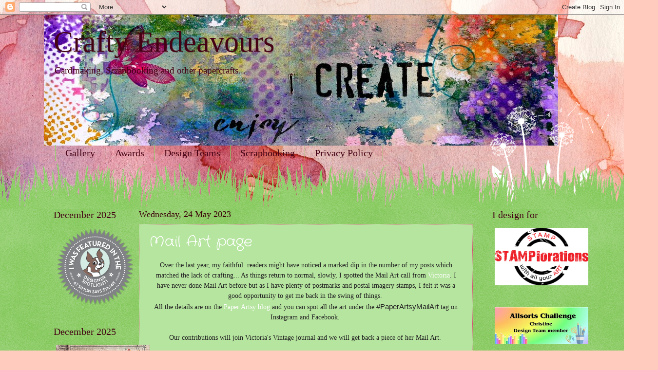

--- FILE ---
content_type: text/html; charset=utf-8
request_url: https://docs.google.com/presentation/d/e/2PACX-1vRpiY0d_vW8JFHLD-XnZEny-Pu3iFVeiPoKBOeDXq0YOAa_t6dzn_GL6QKkLw0ju6bQgcCG2GCdxDGI/embed?start=true&loop=false&delayms=3000
body_size: 121730
content:
<!DOCTYPE html><html data-cast-api-enabled="true" lang="en"><head><script nonce="rgM2pI_oEXr-6kjXhTmhjA">window['ppConfig'] = {productName: '26981ed0d57bbad37e728ff58134270c', deleteIsEnforced:  false , sealIsEnforced:  false , heartbeatRate:  0.5 , periodicReportingRateMillis:  60000.0 , disableAllReporting:  false };(function(){'use strict';function k(a){var b=0;return function(){return b<a.length?{done:!1,value:a[b++]}:{done:!0}}}function l(a){var b=typeof Symbol!="undefined"&&Symbol.iterator&&a[Symbol.iterator];if(b)return b.call(a);if(typeof a.length=="number")return{next:k(a)};throw Error(String(a)+" is not an iterable or ArrayLike");}var m=typeof Object.defineProperties=="function"?Object.defineProperty:function(a,b,c){if(a==Array.prototype||a==Object.prototype)return a;a[b]=c.value;return a};
function n(a){a=["object"==typeof globalThis&&globalThis,a,"object"==typeof window&&window,"object"==typeof self&&self,"object"==typeof global&&global];for(var b=0;b<a.length;++b){var c=a[b];if(c&&c.Math==Math)return c}throw Error("Cannot find global object");}var p=n(this);function q(a,b){if(b)a:{var c=p;a=a.split(".");for(var d=0;d<a.length-1;d++){var e=a[d];if(!(e in c))break a;c=c[e]}a=a[a.length-1];d=c[a];b=b(d);b!=d&&b!=null&&m(c,a,{configurable:!0,writable:!0,value:b})}}
q("Object.is",function(a){return a?a:function(b,c){return b===c?b!==0||1/b===1/c:b!==b&&c!==c}});q("Array.prototype.includes",function(a){return a?a:function(b,c){var d=this;d instanceof String&&(d=String(d));var e=d.length;c=c||0;for(c<0&&(c=Math.max(c+e,0));c<e;c++){var f=d[c];if(f===b||Object.is(f,b))return!0}return!1}});
q("String.prototype.includes",function(a){return a?a:function(b,c){if(this==null)throw new TypeError("The 'this' value for String.prototype.includes must not be null or undefined");if(b instanceof RegExp)throw new TypeError("First argument to String.prototype.includes must not be a regular expression");return this.indexOf(b,c||0)!==-1}});function r(a,b,c){a("https://csp.withgoogle.com/csp/proto/"+encodeURIComponent(b),JSON.stringify(c))}function t(){var a;if((a=window.ppConfig)==null?0:a.disableAllReporting)return function(){};var b,c,d,e;return(e=(b=window)==null?void 0:(c=b.navigator)==null?void 0:(d=c.sendBeacon)==null?void 0:d.bind(navigator))!=null?e:u}function u(a,b){var c=new XMLHttpRequest;c.open("POST",a);c.send(b)}
function v(){var a=(w=Object.prototype)==null?void 0:w.__lookupGetter__("__proto__"),b=x,c=y;return function(){var d=a.call(this),e,f,g,h;r(c,b,{type:"ACCESS_GET",origin:(f=window.location.origin)!=null?f:"unknown",report:{className:(g=d==null?void 0:(e=d.constructor)==null?void 0:e.name)!=null?g:"unknown",stackTrace:(h=Error().stack)!=null?h:"unknown"}});return d}}
function z(){var a=(A=Object.prototype)==null?void 0:A.__lookupSetter__("__proto__"),b=x,c=y;return function(d){d=a.call(this,d);var e,f,g,h;r(c,b,{type:"ACCESS_SET",origin:(f=window.location.origin)!=null?f:"unknown",report:{className:(g=d==null?void 0:(e=d.constructor)==null?void 0:e.name)!=null?g:"unknown",stackTrace:(h=Error().stack)!=null?h:"unknown"}});return d}}function B(a,b){C(a.productName,b);setInterval(function(){C(a.productName,b)},a.periodicReportingRateMillis)}
var D="constructor __defineGetter__ __defineSetter__ hasOwnProperty __lookupGetter__ __lookupSetter__ isPrototypeOf propertyIsEnumerable toString valueOf __proto__ toLocaleString x_ngfn_x".split(" "),E=D.concat,F=navigator.userAgent.match(/Firefox\/([0-9]+)\./),G=(!F||F.length<2?0:Number(F[1])<75)?["toSource"]:[],H;if(G instanceof Array)H=G;else{for(var I=l(G),J,K=[];!(J=I.next()).done;)K.push(J.value);H=K}var L=E.call(D,H),M=[];
function C(a,b){for(var c=[],d=l(Object.getOwnPropertyNames(Object.prototype)),e=d.next();!e.done;e=d.next())e=e.value,L.includes(e)||M.includes(e)||c.push(e);e=Object.prototype;d=[];for(var f=0;f<c.length;f++){var g=c[f];d[f]={name:g,descriptor:Object.getOwnPropertyDescriptor(Object.prototype,g),type:typeof e[g]}}if(d.length!==0){c=l(d);for(e=c.next();!e.done;e=c.next())M.push(e.value.name);var h;r(b,a,{type:"SEAL",origin:(h=window.location.origin)!=null?h:"unknown",report:{blockers:d}})}};var N=Math.random(),O=t(),P=window.ppConfig;P&&(P.disableAllReporting||P.deleteIsEnforced&&P.sealIsEnforced||N<P.heartbeatRate&&r(O,P.productName,{origin:window.location.origin,type:"HEARTBEAT"}));var y=t(),Q=window.ppConfig;if(Q)if(Q.deleteIsEnforced)delete Object.prototype.__proto__;else if(!Q.disableAllReporting){var x=Q.productName;try{var w,A;Object.defineProperty(Object.prototype,"__proto__",{enumerable:!1,get:v(),set:z()})}catch(a){}}
(function(){var a=t(),b=window.ppConfig;b&&(b.sealIsEnforced?Object.seal(Object.prototype):b.disableAllReporting||(document.readyState!=="loading"?B(b,a):document.addEventListener("DOMContentLoaded",function(){B(b,a)})))})();}).call(this);
</script><script nonce="rgM2pI_oEXr-6kjXhTmhjA">var DOCS_timing={}; DOCS_timing['pls']=new Date().getTime();</script><meta property="og:title" content="Favourite makes"><meta property="og:type" content="article"><meta property="og:site_name" content="Google Docs"><meta property="og:url" content="https://docs.google.com/presentation/d/e/2PACX-1vRpiY0d_vW8JFHLD-XnZEny-Pu3iFVeiPoKBOeDXq0YOAa_t6dzn_GL6QKkLw0ju6bQgcCG2GCdxDGI/embed?start=true&amp;loop=false&amp;delayms=3000&amp;usp=embed_facebook"><meta property="og:image" content="https://lh7-us.googleusercontent.com/docs/AHkbwyK4VNhb6Rns_Zk0Bq6mY4IBLLfDrrU1Iq0QDVDCUyobxd3ghEoiIfiCTenwwUxMTWjU8eErtk9Rbw6HJfAoievUOygrbg0NYDtumnr_zukpsvanaPD8=w1200-h630-p"><meta property="og:image:width" content="1200"><meta property="og:image:height" content="630"><meta property="og:description" content="My favourite makes"><meta name="google" content="notranslate"><meta name="viewport" content="target-densitydpi=device-dpi,user-scalable=1,minimum-scale=1,maximum-scale=2.5,initial-scale=1"><meta http-equiv="X-UA-Compatible" content="IE=edge;"><meta name="fragment" content="!"><meta name="referrer" content="strict-origin-when-cross-origin"><title>Favourite makes - Google Slides</title><link rel="shortcut icon" href="https://ssl.gstatic.com/docs/presentations/images/favicon-2023q4.ico"><link rel="chrome-webstore-item" href="https://chrome.google.com/webstore/detail/ghbmnnjooekpmoecnnnilnnbdlolhkhi"><link rel="chrome-webstore-item" href="https://chrome.google.com/webstore/detail/apdfllckaahabafndbhieahigkjlhalf"><link rel="manifest" href="/presentation/manifest.json" crossorigin="use-credentials"/><script src="chrome-extension://ghbmnnjooekpmoecnnnilnnbdlolhkhi/page_embed_script.js" nonce="rgM2pI_oEXr-6kjXhTmhjA"></script><script data-id="_gd" nonce="rgM2pI_oEXr-6kjXhTmhjA">window.WIZ_global_data = {"K1cgmc":"%.@.[null,null,null,[1,1,[1769140891,464180000],4],null,0]]","TSDtV":"%.@.[[null,[[45736426,null,null,0.5,null,null,\"AtjTse\"],[45681910,null,false,null,null,null,\"OKXfNb\"],[45702908,0,null,null,null,null,\"YUmR1e\"],[45662509,null,false,null,null,null,\"fLCtnf\"],[45734741,null,true,null,null,null,\"gWu1Ue\"],[45721865,null,false,null,null,null,\"AoiE5c\"],[45736423,null,false,null,null,null,\"KdGYpb\"],[45713329,null,true,null,null,null,\"TzH3fe\"],[45657263,null,false,null,null,null,\"ByEExb\"],[45744490,null,false,null,null,null,\"luHWB\"],[45699018,null,null,null,\"hoiy8M2zL0suK1NZr2K0T7URFV3w\",null,\"evsAs\"],[45678214,null,null,null,\"qYGgY5L4A0suK1NZr2K0QusvQmcX\",null,\"VL579e\"],[45677726,null,false,null,null,null,\"C5oZKe\"],[45727616,null,false,null,null,null,\"qNQRAf\"],[45727273,null,false,null,null,null,\"dMkROb\"],[45644642,null,null,null,\"X-WS exp!\",null,\"rsrxGc\"],[45748088,null,false,null,null,null,\"KLuwTc\"],[45744236,null,false,null,null,null,\"Rnque\"],[45747674,null,false,null,null,null,\"uwvdNc\"],[45676183,null,false,null,null,null,\"EpABPb\"],[45696305,null,false,null,null,null,\"Uujhbc\"],[45699426,null,true,null,null,null,\"qWUOSd\"],[45632557,null,false,null,null,null,\"ctvKkf\"],[45679175,null,false,null,null,null,\"OETeme\"],[45747909,null,false,null,null,null,\"uTkAWb\"],[45730266,null,true,null,null,null,\"VughG\"],[45677009,null,false,null,null,null,\"JkUdKe\"],[45678187,null,false,null,null,null,\"OrvCpd\"],[45672203,null,true,null,null,null,\"jDBBvd\"],[45643359,null,false,null,null,null,\"GcxuKe\"],[45672066,null,true,null,null,null,\"E1A5lb\"],[45751947,null,false,null,null,null,\"sT6Vl\"],[45725181,null,null,null,\"Ge5kDSw2j0suK1NZr2K0WTQKW9Am\",null,\"QOhO3d\"],[45670693,null,false,null,null,null,\"V7Wemb\"],[45691859,null,false,null,null,null,\"p9TOQ\"],[45730498,null,false,null,null,null,\"ZycXJf\"],[45717711,null,false,null,null,null,\"lhxHkd\"],[45674760,null,null,null,\"Q2udpf42g0suK1NZr2K0SS4sTYE7\",null,\"E55iCf\"],[45682886,null,true,null,null,null,\"y48mic\"],[45724955,null,false,null,null,null,\"Lhvui\"],[45712967,null,false,null,null,null,\"rZW8ld\"],[45673686,null,false,null,null,null,\"TVdkuc\"],[45722218,null,true,null,null,null,\"uuv18c\"],[45673687,null,false,null,null,null,\"OQKgkd\"],[45681145,null,true,null,null,null,\"hV6kcd\"],[45743516,null,false,null,null,null,\"C3mEk\"],[45678265,null,false,null,null,null,\"P7qpdc\"],[45724030,null,false,null,null,null,\"V0bNGd\"],[45725105,null,true,null,null,null,\"VQN2ac\"],[45672211,null,false,null,null,null,\"Wgtd8c\"],[45693258,null,null,null,null,null,\"BrCRse\",[\"[[\\\"en\\\",\\\"en-US\\\",\\\"en-GB\\\",\\\"en-CA\\\",\\\"en-AU\\\",\\\"en-IN\\\",\\\"en-IE\\\",\\\"en-NZ\\\",\\\"en-ZA\\\"]]\"]],[45729447,null,false,null,null,null,\"hjIR6e\"],[45752217,null,false,null,null,null,\"N9LDI\"],[45686665,null,true,null,null,null,\"xGJelc\"],[45713947,null,false,null,null,null,\"Tk0Ile\"],[45668197,null,true,null,null,null,\"pReYPb\"],[45723911,null,false,null,null,null,\"e77Z7d\"],[45674975,null,false,null,null,null,\"sBUhfc\"],[45706188,null,true,null,null,null,\"OF1zrd\"],[45706819,null,false,null,null,null,\"aPAx2b\"],[45742777,null,false,null,null,null,\"PPsZu\"],[45714946,null,true,null,null,null,\"ZYrane\"],[45664242,null,false,null,null,null,\"o4hKqd\"],[45678908,null,true,null,null,null,\"V6Qvvf\"],[45751437,null,false,null,null,null,\"HgnE6e\"],[45700150,null,false,null,null,null,\"RLRykc\"],[45678679,null,false,null,null,null,\"HbebVe\"],[45715074,null,false,null,null,null,\"xxxPgb\"],[45700770,null,false,null,null,null,\"Mk7a4d\"],[45681147,null,true,null,null,null,\"pgDArb\"],[45734892,null,true,null,null,null,\"oe7xAe\"],[45677445,null,true,null,null,null,\"rPYk8\"],[45658949,null,false,null,null,null,\"NfShlf\"],[45722047,null,null,null,null,null,\"D6k5oe\",[\"[[\\\"af\\\",\\\"am\\\",\\\"ar\\\",\\\"ar-EG\\\",\\\"ar-001\\\",\\\"az\\\",\\\"be\\\",\\\"bg\\\",\\\"bn\\\",\\\"ca\\\",\\\"ceb\\\",\\\"cs\\\",\\\"da\\\",\\\"de\\\",\\\"el\\\",\\\"en\\\",\\\"es\\\",\\\"es-419\\\",\\\"es-ES\\\",\\\"es-MX\\\",\\\"es-US\\\",\\\"et\\\",\\\"eu\\\",\\\"fa\\\",\\\"fi\\\",\\\"fil\\\",\\\"fr\\\",\\\"fr-FR\\\",\\\"fr-CA\\\",\\\"gl\\\",\\\"gu\\\",\\\"hi\\\",\\\"hr\\\",\\\"ht\\\",\\\"hu\\\",\\\"hy\\\",\\\"id\\\",\\\"is\\\",\\\"it\\\",\\\"iw\\\",\\\"ja\\\",\\\"jv\\\",\\\"ka\\\",\\\"kn\\\",\\\"ko\\\",\\\"kok\\\",\\\"la\\\",\\\"lt\\\",\\\"lv\\\",\\\"mai\\\",\\\"mk\\\",\\\"ml\\\",\\\"mr\\\",\\\"ms\\\",\\\"my\\\",\\\"ne\\\",\\\"nl\\\",\\\"no\\\",\\\"nb-NO\\\",\\\"nn-NO\\\",\\\"or\\\",\\\"pa\\\",\\\"pl\\\",\\\"ps\\\",\\\"pt\\\",\\\"pt-BR\\\",\\\"pt-PT\\\",\\\"ro\\\",\\\"ru\\\",\\\"sd\\\",\\\"si\\\",\\\"sk\\\",\\\"sl\\\",\\\"sq\\\",\\\"sr\\\",\\\"sv\\\",\\\"sw\\\",\\\"ta\\\",\\\"te\\\",\\\"th\\\",\\\"tr\\\",\\\"uk\\\",\\\"ur\\\",\\\"vi\\\",\\\"zh\\\",\\\"zh-Hans-CN\\\",\\\"zh-Hant-TW\\\",\\\"zh-CN\\\",\\\"zh-TW\\\",\\\"zh-Hans\\\",\\\"zh-Hant\\\",\\\"nl-NL\\\"]]\"]],[45740615,null,true,null,null,null,\"Vd9XHb\"],[45748403,null,false,null,null,null,\"XYCTRc\"],[45699702,null,false,null,null,null,\"Xo3sI\"],[45703462,null,false,null,null,null,\"fTmqve\"],[45749214,null,null,null,\"\",null,\"HkDBBd\"],[45671064,null,true,null,null,null,\"ssTnEb\"],[45710394,null,false,null,null,null,\"ZsDmSd\"],[45729467,null,false,null,null,null,\"kKLGLb\"],[45677526,null,null,null,\"hZeGRZs5p0suK1NZr2K0V3syYPHo\",null,\"KtCfwd\"],[45730717,null,false,null,null,null,\"S1daOd\"],[45714192,null,false,null,null,null,\"ksK2Oe\"],[45721408,null,false,null,null,null,\"smbAqe\"],[45724259,null,false,null,null,null,\"Sjqsdf\"],[45748452,null,false,null,null,null,\"oAMlce\"],[45672206,null,false,null,null,null,\"qxTK9b\"],[45709238,null,true,null,null,null,\"jQTN0e\"],[45729422,null,true,null,null,null,\"OOSdib\"],[45723416,null,true,null,null,null,\"DgQqmc\"],[45739155,null,false,null,null,null,\"Ljfylf\"],[45672527,null,true,null,null,null,\"LIKBre\"],[45728555,null,null,null,\"\",null,\"ptUmFe\"],[45654291,null,false,null,null,null,\"rhP5uf\"],[45725182,null,null,null,\"N7WcPjZPR0suK1NZr2K0TGZuB5Ce\",null,\"McLXzc\"],[45653421,null,true,null,null,null,\"K2C7od\"],[45744297,null,false,null,null,null,\"HAj7Mb\"],[45644639,null,true,null,null,null,\"GoJCRc\"],[45754280,null,false,null,null,null,\"j636ic\"],[45733644,null,false,null,null,null,\"oQBHZb\"],[45744234,null,false,null,null,null,\"LtNgOd\"],[45672202,null,false,null,null,null,\"CyvTSb\"],[45726382,null,false,null,null,null,\"QUY3\"],[45744918,null,false,null,null,null,\"f9HMbb\"],[45724458,null,false,null,null,null,\"MRpQbd\"],[45621619,null,false,null,null,null,\"PfkIr\"],[45735186,null,false,null,null,null,\"SIvvz\"],[45749708,null,false,null,null,null,\"ktRboc\"],[45672213,null,false,null,null,null,\"BfWTle\"],[45739470,null,false,null,null,null,\"BhIm9d\"],[45724460,null,null,0.5,null,null,\"U6t0Ob\"],[45748160,null,false,null,null,null,\"SX7P2b\"],[45730792,null,false,null,null,null,\"m0Fg3c\"],[45730506,null,false,null,null,null,\"qhuWUc\"],[45752216,null,false,null,null,null,\"EJg6N\"],[45651271,null,true,null,null,null,\"t0YfHf\"],[45690176,null,false,null,null,null,\"qF6xVc\"],[45686663,null,true,null,null,null,\"KGh4Cc\"],[45725770,null,false,null,null,null,\"yRc2q\"],[45697234,null,false,null,null,null,\"cUoIXb\"],[45708298,null,false,null,null,null,\"T4IN0c\"],[45748868,null,false,null,null,null,\"HraNse\"],[45746067,null,false,null,null,null,\"wK00sd\"],[45743079,null,false,null,null,null,\"MxRd3e\"],[45751187,null,false,null,null,null,\"OuEQae\"],[45718842,null,false,null,null,null,\"Ywwwdb\"],[45696619,null,false,null,null,null,\"U7gqEe\"],[45723113,null,true,null,null,null,\"Mv7Xhb\"],[45753702,null,null,0.5,null,null,\"OBuw0c\"],[45752852,null,false,null,null,null,\"Pdqiud\"],[45752686,null,false,null,null,null,\"mi0YMb\"],[45729830,null,false,null,null,null,\"DCV6If\"],[45712870,null,false,null,null,null,\"J04FPb\"],[45674978,null,false,null,null,null,\"x4QBkb\"],[45703610,null,false,null,null,null,\"UtcGCc\"],[45658679,null,true,null,null,null,\"qdTkee\"],[45720792,null,false,null,null,null,\"NFUw0c\"],[45753332,null,false,null,null,null,\"s7RHUb\"],[45724459,null,null,null,\"rHrAD6ykh0suK1NZr2K0TB6fPtWB\",null,\"CE91jd\"],[45725154,null,false,null,null,null,\"WbzTGf\"],[45718464,null,true,null,null,null,\"MmyjKe\"],[45723242,null,false,null,null,null,\"AlsMOc\"],[45641838,null,false,null,null,null,\"fLPxhf\"],[45750741,null,false,null,null,null,\"CUcuI\"],[45723283,null,false,null,null,null,\"SoWiLc\"],[45723104,null,false,null,null,null,\"EkiEee\"],[45747769,null,true,null,null,null,\"pkwVub\"],[45736498,null,false,null,null,null,\"PM9ORe\"],[45742776,null,false,null,null,null,\"wyKum\"],[45725720,null,false,null,null,null,\"ZBeYxd\"],[45737532,null,false,null,null,null,\"JmYEv\"],[45751442,null,false,null,null,null,\"f4YkJ\"],[45686662,null,true,null,null,null,\"go03Eb\"],[45746367,null,false,null,null,null,\"GFsSZ\"],[45681850,null,false,null,null,null,\"GRRvkf\"],[45660690,null,true,null,null,null,\"ovKHsb\"],[45677461,null,null,null,null,null,\"qb66hd\",[\"[]\"]],[45746380,null,false,null,null,null,\"fkqxGb\"],[45691858,null,false,null,null,null,\"rWzu0d\"],[45728726,null,false,null,null,null,\"yMFQX\"],[45746750,null,false,null,null,null,\"CRyfMe\"],[45725110,null,true,null,null,null,\"ElheSd\"],[45751415,null,false,null,null,null,\"fJBcbd\"],[45679439,null,false,null,null,null,\"DNzQwe\"],[45699017,null,null,null,\"rffTE8sLk0suK1NZr2K0RtLUVxzE\",null,\"tWGWgc\"],[45728785,null,false,null,null,null,\"UPAJB\"],[45660287,null,false,null,null,null,\"nIuPDe\"],[45686664,null,true,null,null,null,\"P0fSX\"],[45676780,null,false,null,null,null,\"GSMsUe\"],[45692064,null,false,null,null,null,\"wZ64Sb\"],[45711477,null,false,null,null,null,\"Rnlerd\"],[45753701,null,null,null,\"BRZTQNi6i0suK1NZr2K0VGPCJvE4\",null,\"G96vA\"],[45674758,null,false,null,null,null,\"ZHtfUc\"],[45691751,null,false,null,null,null,\"Z2npkc\"],[45676996,null,false,null,null,null,\"KFVYtf\"],[45672205,null,true,null,null,null,\"E7dKkc\"],[45699204,null,false,null,null,null,\"XWRwod\"],[45752655,null,false,null,null,null,\"NsOFEe\"],[45729696,null,null,1,null,null,\"UeMd4b\"],[45730222,null,null,30000,null,null,\"qnlClb\"],[45726544,null,true,null,null,null,\"hWjH1c\"],[45736179,null,false,null,null,null,\"LIe8ub\"],[45727546,null,true,null,null,null,\"wT569b\"],[45729690,null,false,null,null,null,\"AQMuhd\"],[45644640,42,null,null,null,null,\"xbuGR\"],[45673227,null,false,null,null,null,\"bRuCz\"],[45687747,null,true,null,null,null,\"n1Nom\"],[45717234,null,false,null,null,null,\"ciRkJd\"],[45747553,null,false,null,null,null,\"NIUGN\"],[45747000,null,false,null,null,null,\"gxagfb\"],[45677729,null,false,null,null,null,\"wzZQPd\"],[45708977,null,false,null,null,null,\"AxurIf\"],[45752218,null,false,null,null,null,\"Gktqke\"],[45715626,null,false,null,null,null,\"ERq70c\"],[45735097,null,false,null,null,null,\"ZYDWGf\"],[45742079,null,false,null,null,null,\"awHj9\"],[45676754,null,false,null,null,null,\"YwbU8\"],[45678215,null,null,null,\"6PSdkFYUx0suK1NZr2K0SmPPgaGe\",null,\"JR8rtc\"],[45726852,null,false,null,null,null,\"qgjRgd\"],[45700504,null,false,null,null,null,\"u6ksOd\"],[45678217,null,null,0.01,null,null,\"RL6SLc\"],[45672085,null,true,null,null,null,\"FJbUAf\"],[45742759,null,false,null,null,null,\"hc5Fic\"],[45648275,null,true,null,null,null,\"X5yyz\"],[45750887,null,false,null,null,null,\"WTvwUd\"],[45703717,null,false,null,null,null,\"ZfxSFe\"],[45740164,10,null,null,null,null,\"WjLXHb\"],[45737769,null,false,null,null,null,\"C4gACf\"],[45684108,null,false,null,null,null,\"IHwhDb\"],[45674285,null,false,null,null,null,\"zRoGXc\"],[45679713,null,false,null,null,null,\"EEZ1dd\"],[45746176,null,false,null,null,null,\"atfOHe\"],[45729695,null,false,null,null,null,\"tYEdHb\"],[45750646,null,false,null,null,null,\"ZsLlE\"],[45674761,null,null,0.5,null,null,\"GpQcOb\"],[45736482,null,false,null,null,null,\"DAnsv\"],[45684730,null,true,null,null,null,\"aW7Ggd\"],[45677444,null,true,null,null,null,\"WYEV9b\"],[45747879,null,false,null,null,null,\"kZsK5\"],[45661802,null,false,null,null,null,\"I09lfd\"],[45709342,null,false,null,null,null,\"Ab7Nmd\"],[45753696,null,false,null,null,null,\"FbAcde\"],[45746685,null,false,null,null,null,\"Q3KBSd\"],[45737207,null,false,null,null,null,\"Kw5UUd\"],[45639541,null,false,null,null,null,\"LHinid\"],[45736727,null,false,null,null,null,\"JJHfwf\"],[45748983,null,false,null,null,null,\"s0d1Kd\"],[45664306,null,true,null,null,null,\"W2ro8e\"],[45752219,null,false,null,null,null,\"QIG0Je\"],[45736425,null,null,null,\"Z7vabQzZ0Bn3gbW4AcZC0TfvmSab\",null,\"fFl01\"],[45719766,null,false,null,null,null,\"A3eSQd\"],[45681027,null,false,null,null,null,\"rqh9Yb\"],[45696085,null,false,null,null,null,\"g3Gc7d\"],[45707719,null,false,null,null,null,\"GtbvFd\"],[45731897,null,false,null,null,null,\"NK5elf\"],[45745030,null,false,null,null,null,\"HKORbd\"],[45682655,null,false,null,null,null,\"riQMFe\"],[45683718,null,true,null,null,null,\"zQUS6d\"],[45751476,null,false,null,null,null,\"gwKlXb\"],[45737396,null,false,null,null,null,\"KJRJ6d\"],[45746766,null,false,null,null,null,\"a6khDf\"],[45657471,null,null,null,null,null,\"kMR5pc\",[\"[[\\\"es\\\",\\\"pt\\\",\\\"ja\\\",\\\"ko\\\",\\\"fr\\\",\\\"it\\\",\\\"de\\\",\\\"zh-CN\\\",\\\"nl\\\",\\\"tr\\\",\\\"cs\\\",\\\"sv\\\",\\\"da\\\",\\\"no\\\",\\\"pl\\\",\\\"vi\\\",\\\"th\\\",\\\"fi\\\",\\\"uk\\\",\\\"ru\\\",\\\"hu\\\",\\\"ro\\\",\\\"ms\\\",\\\"el\\\",\\\"ca\\\",\\\"ar\\\",\\\"iw\\\",\\\"he\\\",\\\"id\\\",\\\"in\\\",\\\"zh-TW\\\"]]\"]],[45686667,null,true,null,null,null,\"ek81nf\"],[45715728,null,true,null,null,null,\"BENIvd\"],[45658731,null,false,null,null,null,\"zMe6ub\"],[45658716,null,true,null,null,null,\"Fa3cob\"],[45685754,null,true,null,null,null,\"OyPt5\"],[45661086,null,false,null,null,null,\"wfVdS\"],[45742887,null,false,null,null,null,\"bzXlub\"],[45666088,null,false,null,null,null,\"MgfT5\"],[45735477,null,false,null,null,null,\"qK0Vqb\"],[45729970,null,false,null,null,null,\"V517pe\"],[45677456,null,false,null,null,null,\"pyUPD\"],[45658644,null,false,null,null,null,\"ZdwoD\"],[45696263,null,null,null,null,null,\"W12Bse\",[\"[]\"]],[45653615,null,null,null,null,null,\"lwF00d\",[\"[[\\\"es\\\",\\\"pt\\\",\\\"ja\\\",\\\"ko\\\",\\\"fr\\\",\\\"it\\\",\\\"de\\\",\\\"zh\\\",\\\"nl\\\",\\\"iw\\\",\\\"he\\\",\\\"tr\\\",\\\"cs\\\",\\\"sv\\\",\\\"da\\\",\\\"no\\\",\\\"pl\\\",\\\"vi\\\",\\\"th\\\",\\\"fi\\\",\\\"uk\\\",\\\"ar\\\",\\\"ru\\\",\\\"hu\\\",\\\"ro\\\",\\\"ms\\\",\\\"el\\\",\\\"ca\\\",\\\"id\\\",\\\"in\\\"]]\"]],[45747953,null,false,null,null,null,\"teCRCb\"],[45658291,null,true,null,null,null,\"OSuRGd\"],[45689771,null,false,null,null,null,\"dkdoVc\"],[45716368,null,false,null,null,null,\"Rd9FMb\"],[45747421,null,false,null,null,null,\"Hiocre\"],[45735651,null,false,null,null,null,\"QEOLhc\"],[45743085,null,false,null,null,null,\"Ph5VH\"],[45681790,null,true,null,null,null,\"uPCxtc\"],[45647060,null,true,null,null,null,\"uYjPWb\"],[45720439,null,false,null,null,null,\"UFhFZb\"],[45736698,null,false,null,null,null,\"nhgo9c\"],[45686666,null,true,null,null,null,\"dZ9mjb\"],[45644641,null,null,3.14159,null,null,\"FX1FL\"],[45701738,null,false,null,null,null,\"uVkjIb\"],[45747887,null,false,null,null,null,\"BvfvHb\"],[45682377,30,null,null,null,null,\"vUjpse\"],[45694562,null,false,null,null,null,\"D50qNc\"],[45696552,null,false,null,null,null,\"f1ZShc\"],[45743081,null,false,null,null,null,\"NcmhSc\"],[45674759,null,null,null,\"nHWnsqMqi0suK1NZr2K0QMJZfKqX\",null,\"xH7haf\"],[45654169,null,false,null,null,null,\"HCu2yf\"]],\"[base64]\\u003d\"]]]","nQyAE":{}};</script><script nonce="rgM2pI_oEXr-6kjXhTmhjA">_docs_flag_initialData={"docs-ails":"docs_cold","docs-fwds":"docs_nf","docs-crs":"docs_crs_nlo","docs-fl":2,"docs-hpr":0,"docs-orl":9,"docs-rls":4,"docs-shdn":103,"docs-eivt":0,"info_params":{"includes_info_params":1},"docs-epfdfjes":1,"docs-esaf":0,"docs-ecdh":1,"docs-eawbwm":1,"docs-eavlbm":1,"docs-ecbwm":1,"docs-ecucbwm":1,"docs-edlmbm":1,"docs-eafwbwm":1,"docs-eabpcmewm":0,"docs-eabtzmewm":0,"docs-eabtsmewm":0,"docs-eaicewm":0,"docs-easdewm":0,"docs-eassewm":0,"docs-eaebewm":0,"docs-eafcmcewm":0,"docs-eavssewm":0,"docs-ebodewm":0,"docs-ebrfdewm":0,"docs-ebasdewm":0,"docs-ebpsewm":0,"docs-ncbwm":1,"docs-ecnbewm":0,"docs-ecedcdewm":0,"docs-ecsewm":0,"docs-ectdcdewm":0,"docs-ectscdewm":0,"docs-eclrbewm":0,"docs-eclsecewm":0,"docs-ecssewm":0,"docs-ectwm":0,"docs-ecgdewm":0,"docs-edsewm":0,"docs-edsnmewm":0,"docs-edswm":1,"docs-ewcfer":1,"docs-edwb":0,"docs-edibewm":0,"docs-edeibewm":0,"docs-eegdewm":0,"docs-ewubum":0,"docs-ewcm":1,"docs-ewmsm":0,"docs-eewsm":1,"docs-efcmewm":0,"docs-efrdwm":0,"docs-efasewm":0,"docs-eftsewm":0,"docs-eftbewm":0,"docs-efosewm":0,"docs-egasewm":0,"docs-eipdewm":0,"docs-elicewm":0,"docs-elmwbewm":0,"docs-elfcbewm":0,"docs-empwm":0,"docs-emaswm":1,"docs-emswm":1,"docs-emdewm":0,"docs-emadwm":0,"docs-enswb":1,"docs-ensdewm":0,"docs-eobswm":1,"docs-eodcewm":0,"docs-epsdewm":0,"docs-epftewm":0,"docs-eppbewm":0,"docs-epticewm":0,"docs-epacewm":0,"docs-epbtewm":0,"docs-eppvdewm":0,"docs-eppmewm":0,"docs-epsc":0,"docs-epdwm":1,"docs-epecewm":0,"docs-eptsewm":0,"docs-eqsewm":0,"docs-erssewm":0,"docs-ertdewm":0,"docs-erhswm":1,"docs-esacewm":0,"docs-essr":1,"docs-essewm":0,"docs-esswm":0,"docs-esndewm":0,"docs-esdwm":0,"docs-esosewm":0,"docs-esssewm":0,"docs-ettpdewm":0,"docs-ettrsewm":0,"docs-etsewm":0,"docs-etibewm":0,"docs-etesewm":0,"docs-etcsewm":0,"docs-ethsewm":0,"docs-evgcewm":0,"docs-evosewm":0,"docs-evssewm":0,"docs-ewbm":1,"docs-efhebwm":1,"docs-erbwm":1,"docs-eucrdwm":0,"docs-mm":10,"docos-edpc":0,"docos-dphl":10000,"docos-drpdhl":10000,"docos-rppl":500,"docos-dpsl":9900,"docos-drpdsl":9900,"docs-cpr":1,"docs-ededsi":0,"docos-edutfr":0,"docos-ehs":0,"docos-edim":0,"docs-eicwdubl":1,"docs-hmg":1,"uls":"","docs-idu":0,"customer_type":"ND","scotty_upload_url":"/upload/presentation/resumable","docs-edcfmb":0,"docs-erlbwfa":0,"docs-net-udmi":500000,"docs-net-udpt":40000,"docs-net-udur":"/upload/blob/presentation","docs-net-usud":1,"docs-enable_feedback_svg":1,"docs-fpid":713634,"docs-fbid":"ExternalUserData","docs-obsImUrl":"https://ssl.gstatic.com/docs/common/netcheck.gif","docs-lsltms":20000,"lssv":7,"docs-offline-oebp":"/offline/eventbusworker.js","docs-offline-nnodi":100,"docs-localstore-iort":10000,"docs-offline-dck":"AIzaSyDrRZPb_oNAJLpNm167axWK5i85cuYG_HQ","docs-offline-mobile-mms":15000000,"docs-ewtaoe":1,"docs-offline-hsu":"docs.google.com/slides","dffm":["Calibri","Cambria","Syncopate","Lobster","Corsiva","Coming Soon","Shadows Into Light","Indie Flower","Tahoma","Crafty Girls","Proxima Nova","Roboto Condensed","Average","Lato","Source Code Pro","Old Standard TT","Alfa Slab One","Playfair Display","PT Sans Narrow","Muli","Montserrat","Roboto Slab","Raleway","Open Sans","Oswald","Amatic SC","Source Sans Pro","Roboto","Economica","Reenie Beenie","Stint Ultra Expanded","Alegreya","Merriweather"],"dffd":["Calibri","Cambria","Syncopate","Lobster","Corsiva","Coming Soon","Shadows Into Light","Indie Flower","Tahoma","Crafty Girls","Proxima Nova","Roboto Condensed","Average","Lato","Source Code Pro","Old Standard TT","Alfa Slab One","Playfair Display","PT Sans Narrow","Muli","Montserrat","Roboto Slab","Raleway","Open Sans","Oswald","Amatic SC","Source Sans Pro","Roboto","Economica","Reenie Beenie","Stint Ultra Expanded","Alegreya","Merriweather"],"docs-offline-toomem":0,"docs-irbfes":0,"docs-offline-ercidep":1,"docos-eos":1,"udurls":1,"docs-localstore-cide":1,"docs-localstore-dom":0,"docs-extension-id":"ghbmnnjooekpmoecnnnilnnbdlolhkhi","icso":0,"docs-clsvn":0,"docs-rlsvn":0,"docs-offline-desktop-mms":200000000,"docs-offline-uebie":1,"docs-emasl":0,"docs-sw-efcr":1,"docs-sw-ehnur":0,"docs-ertwsinoi":1,"docs-ssndl":1,"docs-sw-ecfr":0,"docs-cmbs":500,"docs-doie":0,"docs-doild":0,"docs-dooife":1,"docs-eaiturd":0,"docs-edlbsl":0,"docs-sw-eddf":0,"docs-efshwr":1,"docs-efcs":0,"docs-eiwot":0,"docs-eiec":1,"docs-eirdfi":0,"docs-eiwotdl":0,"docs-eiwotv2":1,"docs-eiwotv2dl":1,"docs-ecdrfs":0,"docs-eliv":0,"docs-offline-oepdp":0,"docs-offline-eoep":1,"docs-offline-eeooip":1,"docs-offline-eorlv":0,"docs-eosc":0,"docs-eoufm":0,"docs-esuhf":0,"docs-esiec":0,"docs-esrtitt":1,"docs-tlspe":1,"docs-offline-ewnldoc":1,"docs-flrwpdo":1,"docs-localstore-ilat":10000,"docs-intli":1,"docs-sw-nfhms":10,"docs-offline-ouil":[],"docs-rmcl":0,"docs-sw-efcffc":1,"docs-sw-eesp0sr":1,"docs-sw-eessrr":0,"docs-sw-ecus":1,"docs-edclcf":1,"docs-sw-eddfpc":1,"docs-sw-edubnc":1747728000000,"docs-sw-eesp1sr":0,"docs-sw-eesp2sr":0,"docs-sw-eol":1,"docs-sw-epcc":1,"docs-sw-erdcbnc":1,"docs-sw-ernec":1,"docs-sw-esccda":0,"docs-sw-cache-prefix":"presentation","docs-text-ewf":1,"docs-wfsl":["ca","da","de","en","es","fi","fr","it","nl","no","pt","sv"],"docs-efrsde":1,"docs-efpsf":1,"docs-edfn":1,"docs-efpsp":1,"docs-eefp":1,"docs-dli":1,"docs-liap":"/naLogImpressions","ilcm":{"eui":"ADFN-ctzRWv-mZlwuRDF-7KO17txE2c4FoKFFCZzid6ZLtzx5Nr8u88uIATjO9PXJ7fd9ngtvuHa","je":1,"sstu":1769146431219711,"si":"CP_P2oT4oJIDFaWiIgUdjbo5wA","gsc":0,"ei":[5701641,5703839,5704387,5704621,5704883,5705891,5706270,5706999,5707047,5707204,5707695,5708365,5708572,5709201,5709209,5709476,5710189,5710692,5711550,5712635,5712909,5713195,5713554,5714310,5717890,5717907,5722201,5722784,5722800,5724199,5724215,5724419,5724435,5724880,5724896,5726679,5726695,5727241,5727257,5727986,5728002,5728949,5728965,5729076,5729092,5732345,5732367,5734616,5734632,5735236,5735252,5737784,5737800,5740170,5740186,5740325,5740341,5740798,5740814,5743771,5743787,5746708,5746724,5753665,5753681,5754812,5754828,5754882,5754898,5756679,5756695,5758481,5758497,5758620,5758636,5758658,5758674,5759262,5759278,5760151,5760167,5760311,5760327,5760434,5760450,5760454,5760470,5763257,5763273,5771705,5771721,5772928,5773224,5773240,5781870,5791381,5791397,5793315,5793331,5795813,5795829,5795893,5795909,5796517,5796533,5797237,5797253,5797416,5797432,13702623,48962791,48962806,48966174,48966182,49398601,49398609,49472141,49472149,49491657,49491665,49498913,49498921,49623581,49623589,49643648,49643656,49644075,49644083,49769397,49769405,49822861,49822869,49823044,49823052,49833582,49833590,49842835,49842843,49904479,49924686,49924694,49926213,49926221,49943199,49943207,49971893,49971901,49979638,49979646,50209847,50209855,50256528,50256536,50266182,50266190,50273488,50273496,50297196,50297204,50389170,50389178,50438825,50439180,50439188,50503839,50503847,50513054,50538804,50538812,50549495,50549503,50550091,50550099,50561483,50561491,50562867,50562878,50587062,50587070,50596443,50596454,50602221,50602229,70971176,70971184,71037314,71037322,71061268,71079778,71079786,71085341,71085349,71100929,71120948,71120956,71145420,71145431,71289961,71289969,71291125,71291133,71331418,71376216,71376224,71387361,71387372,71387909,71387917,71406937,71406945,71428994,71429010,71451162,71451170,71466147,71501463,71501471,71505640,71505648,71515729,71515737,71520410,71528517,71528525,71530243,71530251,71544694,71544702,71546305,71601136,71601152,71608400,71608408,71617001,71617009,71617032,71617040,71617148,71617156,71617531,71617539,71617561,71617569,71617591,71617599,71617611,71617619,71617691,71617699,71627283,71627291,71638663,71638671,71642163,71642171,71657920,71657928,71660013,71660021,71679420,71679428,71682543,71682551,71689880,71689888,71710180,71710188,71825423,71832938,71854870,71854878,71897847,71897855,71899441,71899452,71960520,71960528,71967533,94326739,94327551,94327559,94353388,94353396,94387012,94434437,94434445,94482243,94507884,94507892,94523128,94523136,94534325,94573799,94573807,94624885,94624893,94629857,94629865,94660815,94660823,94661822,94661830,94692358,94692366,94733497,94733505,94744876,94744884,94813598,94813609,94842003,94842019,94864613,94864621,94902310,94902318,94904049,94904057,94919012,94919020,95023115,95023123,95072697,95072705,95087026,95087034,95099753,95099761,95104440,95104451,95111965,95111973,95112813,95112821,95124967,95124978,95131113,95131121,95135973,95135981,95193760,95193771,95211312,95211328,95213892,95213900,95260693,95314742,95314750,95317602,95317610,99251783,99251791,99257787,99265986,99265994,99277083,99277091,99311199,99338503,99338514,99338880,99338888,99342818,99342826,99343318,99343326,99349052,99349060,99368752,99368760,99393699,99400182,99400190,99402291,99402299,99440833,99440841,99457486,99457494,99457627,99457635,99483839,99483855,99778422,99778427,100640010,101421160,101421176,101429804,101448275,101448280,101477936,101477944,101489603,101489608,101489833,101489838,101498558,101503156,101503164,101508295,101508303,101552429,101552445,101561532,101561540,101562526,101562534,101575011,101575019,101575635,101575640,101629886,101629894,101631311,101631319,101659314,101659322,101672689,101672694,101687037,101687045,101718523,101718531,101754142,101754150,101755284,101755289,101755475,101755480,101788243,101788251,101793859,101823223,101823231,101855319,101855327,101858274,101858279,101860587,101860595,101867843,101867851,101887474,101887482,101888971,101896255,101896415,101912135,101912143,101917225,101917233,101919538,101919546,101922719,101922727,101922940,101922948,101926890,101933531,101933539,101961990,101962058,102030682,102030690,102044238,102044246,102052025,102059521,102059529,102070756,102070764,102070830,102070838,102074027,102074035,102083146,102083154,102085326,102098261,102146627,102146635,102161285,102161293,102161427,102161435,102198362,102198370,102200385,102207314,102208192,102208200,102226424,102226432,102236086,102236094,102244549,102244557,102262309,102262317,102280768,102280776,102287464,102287472,102287984,102287992,102292116,102292124,102342876,102342884,102343440,102343448,102399881,102399889,102402639,102402647,102426400,102426408,102428686,102428694,102430721,102430729,102466240,102469760,102469768,102515065,102515070,102517352,102517357,102548601,102548609,102554663,102554668,102554978,102554983,102564165,102564181,102582726,102582734,102587703,102587711,102599895,102600454,102600470,102609483,102609488,102618748,102618756,102641341,102641346,102649716,102649721,102659827,102659835,102673295,102685358,102685363,102685903,102685908,102690720,102690728,102691133,102691138,102691314,102691319,102718370,102721070,102721075,102727987,102728003,102741246,102741254,102762375,102762383,102774349,102774357,102774667,102774675,102783489,102783497,102787503,102807690,102807698,102811803,102811811,102859106,102859114,102863307,102863312,102864223,102867895,102867903,102887056,102887064,102903115,102903131,102903720,102903728,102909737,102909742,102921533,102921541,102926019,102926027,102926643,102926651,102931977,102931985,102932427,102932435,102944202,102944207,102944320,102944325,102944490,102944568,102944573,102944719,102944724,102944863,102944868,102956665,102956673,102961199,102966213,102966221,102969802,102969810,102972609,102972617,102973340,102973348,102979010,102979015,102984112,102984120,102988285,102988290,102999649,102999654,103011459,103011467,103057517,103057533,103115240,103115256,103162944,103162952,103175970,103175978,103176319,103176327,103285886,103285894,103286193,103286201,103288366,103288374,103289051,103289056,103289254,103289259,103296014,103296022,103326347,103339816,103339824,103343870,103343878,103354396,103354404,103354772,103354780,103355433,103355441,103355623,103355631,104521382,104573999,104574007,104575410,104575415,104575652,104575657,104602313,104613761,104615615,104615623,104627936,104627942,104654366,104654374,104660713,104660721,104661207,104661215,104699484,104699492,104715846,104732703,104732711,104744078,104744086,104761651,104761659,104764204,104764212,104790701,104801386,104801394,104856686,104856702,104856706,104856722,104869064,104886257,104886262,104897885,104897890,104897967,104897972,104900991,104900996,104907851,104907859,104918104,104932680,104932691,104940317,104948302,104948318,104963342,104963350,104963649,104973652,104973668,104974988,104974996,104976717,104976725,104983189,104983197,105054114,105054120,105072294,105081977,105081985,105085089,105085097,105087208,105093291,105093296,105093313,105093318,105093358,105093363,105110463,105110468,105112674,105112679,105114539,105114547,105120043,105140225,105143148,105143156,105153153,105181014,105181022,105255718,105255726,105269743,105269751,105276203,105276208,105283867,105283875,105292896,105292904,105293686,105293694,105301992,105302000,105312466,105312471,105315464,105331795,105345084,105345089,105346245,105346253,105360378,105360386,105360982,105360990,105370570,105373924,105373932,105393751,105393759,105421151,105425128,105425136,105439211,105439219,105457287,105457292,105468792,115500477,115500493,115509942,115509950,115533932,115533937,115626298,115626306,115626379,115626387,115635395,115635400,115665072,115665077,115665241,115665246,115669438,115669446,115680656,115687367,115687372,115714916,115737878,115737886,115748208,115748213,115755284,115769619,115769627,115786252,115786260,115795487,115795492,115849188,115849193,115895833,115895841,115902348,115902353,115909921,115909929,115916250,115916255,115917398,115917406,115936424,115936432,115941436,115941441,115954366,115954371,115990651,115990659,115996381,115996389,116059225,116059233,116068818,116068826,116091118,116095114,116095122,116150625,116150633,116176919,116176927,116179594,116179602,116195097,116195102,116203303,116203308,116221434,116221442,116222264,116222269,116236312,116236317,116276401,116276409,116307748,116359820,116361234,116372537,116372545,116377870,116377875,116407665,116415914,116415922,116421131,116421139,116425642,116426518,116426534,116428882,116448407,116449516,116459609,116460104,116470832,116473515,116473520,116478963,116478968,116479751,116480001,116483580,116483588,116484259,116484275,116486053,116486059,116498664,116502867,116503940,116503963,116517636,116517641,116524149,116538348,116538353,116538576,116538584,116542685,116550348,116567559,116567564,116574695,116593749,116609451,116609459,116613094,116613710,116670655,116675050,116675058,116678612,116678618,116680068,116680074,116680381,116680389,116680742,116680748,116685398,116685788,116697553,116697559,116697567,116697573,116704081,116704119,116712932,116712938,116714309,116714312,116725933,116725939,116728478,116728484,116728492,116728498,116728506,116728512,116728550,116728556,116771113,116771117,116771270,116771276,116785249,116785254,116813305,116840707,116840712,116847573,116847578,116867521,116867527,116874913,116877099,116911763,116911769,116918026,116919494,116923675,116924992,117037621,117037626,117046825,117046831,117071761,117071766,117095328,117095333],"crc":0,"cvi":[]},"docs-ccdil":1,"docs-eil":1,"docs-ecuach":0,"docs-cclt":58,"docs-ecci":1,"docs-esi":0,"docs-cei":{"i":[99440841,104897972,5711550,5709201,5759278,99457494,102944868,103175978,116068826,105292904,95131121,5727257,102554668,116448407,71899452,103057533,101755480,105114547,102787503,71642171,116480001,105181022,115909929,102690728,101793859,104963649,117037621,71617040,101629894,5740341,105276208,102287472,71100929,102262317,99402299,102399889,104983197,102887064,103354404,102430729,115849193,117095333,102226432,102921541,50602229,102956673,101575019,102944724,103339824,102426408,104907859,116538584,71079786,102783497,104574007,105393759,115687372,101421176,102691319,104932691,94692366,5709209,49943207,102343448,104948318,101477944,102903728,102909742,5758636,101718531,5756695,116550348,102292124,5707047,104660721,105302000,101922727,5760327,95072705,102548609,49398609,116498664,101552445,5793331,116460104,115714916,105283875,116502867,104521382,94744884,116613094,94660823,116503963,102999654,5753681,101448280,5797432,71387917,5781870,71145431,71638671,101755289,99400190,50503847,103296022,5709476,5724215,102728003,50562878,116425642,71406945,101687045,5760470,116712938,116428882,94434445,101867851,101823231,105255726,102085326,102685363,101672694,5740814,101489838,102554983,102287992,116478968,5760167,5795909,104699492,99483855,5754898,102517357,102200385,5791397,5758497,102070838,115902353,116675058,50297204,49971901,116680748,50561491,5722800,115917406,94523136,50256536,116449516,103354780,102649721,99343326,5734632,115635400,116704081,102867903,103355631,5754828,116847578,103286201,103176327,102859114,95112821,102609488,105370570,5706999,102236094,101922948,102059529,71376224,94904057,115996389,116714309,102762383,102070764,71689888,99338888,5701641,115941441,71832938,99251791,102641346,116486059,95023123,115737886,102600470,105468792,5710189,115626387,116407665,103343878,105293694,116150633,115680656,99342826,95317610,101912143,5728965,5724435,101561540,105153153,71682551,95111973,105457292,103289259,94661830,115936432,95087034,104661215,116574695,116203308,5726695,102469768,103162952,102402647,102926651,99349060,116176927,116728498,101659322,5708572,105081985,49491665,104575657,95193771,102052025,104886262,115665077,116918026,94919020,102618756,102161293,94482243,5796533,102515070,71854878,49926221,71617539,102988290,50389178,49979646,71037322,49472149,5728002,50266190,5710692,102972617,101575640,71085349,99277091,71601152,105093296,50596454,116728512,49643656,115509950,50439188,102030690,116179602,116685398,116503940,115795492,104900996,94733505,102599895,104976725,102774675,5707695,71501471,102685908,104761659,116095122,116372545,116459609,102774357,101858279,115954371,102207314,49924694,105360386,104575415,116728556,50549503,116059233,49623589,102979015,105345089,71387372,5704883,71505648,115786260,115769627,101961990,104801394,104627942,71960528,5746724,105085097,104974996,5743787,94327559,71617569,101917233,116236317,101860595,99338514,101887482,5771721,116470832,103288374,5712909,95213900,95104451,70971184,116415922,116426534,102161435,102044246,116613710,102342884,102428694,101919546,5732367,104615623,115626306,102083154,71679428,5714310,105425136,115990659,102973348,116276409,101888971,71657928,102244557,105373932,105054120,48966182,5740186,102582734,102926027,95124978,101631319,116421139,94629865,116771276,105112679,103011467,103285894,5773240,50587070,71291133,99265994,116771113,102931985,115669446,116678618,94902318,115916255,71617599,49769405,5722201,102146635,104732711,116728484,102659835,102208200,101788251,102811811,5713195,101855327,116771117,102969810,102984120,115748213,116670655,5704621,5705891,102074035,116609459,99368760,104973668,105093363,116484275,101489608,116867527,104790701,102691138,105346253,102587711,49822869,5707204,116195102,116919494,104963350,50209855,116785254,71660021,117046831,116483588,116911769,71061268,5708365,105421151,94353396,105093318,5712635,94573807,48962806,115895841,50273496,102564181,49833590,105120043,71528525,101562534,71429010,117071766,116538353,71289969,102944207,102721075,71897855,105087208,5797253,94813609,104715846,101498558,102966221,104602313,5703839,71451170,99311199,101508303,5704387,95135981,102198370,5763273,5760450,5729092,49823052,104764212,116567564,116923675,104856702,104744086,116813305,94507892,116697573,94624893,5724896,115665246,103355441,115533937,104613761,102280776,105360990,101962058,5706270,71515737,116680389,116222269,50538812,99457635,105331795,94864621,101754150,103115256,99778427,102863312,115500493,116517641,104654374,116725939,105269751,105439219,116840712,71617009,71544702,49498921,116714312,5758674,49842843,116680074,71617156,101933539,102944573,104897890,95099761,95314750,102807698,5737800,116377875,5795829,102903131,95211328,71617699,71627291,116359820,5713554,5735252,5717907,50550099,71120956,71608408,105110468,71530251,71617619,49644083,105312471,116473520,102944325,104856722,102741254,101503164,105143156,94842019,116924992,102932435,71710188,13702623,116221442,103289056,116697559,116704119,116542685,116685788,117037626,116874913,116307748,116593749,116877099,116361234,99440833,104897967,5759262,99457486,102944863,103175970,116068818,105292896,95131113,5727241,102554663,71899441,103057517,101755475,105114539,102673295,71642163,116479751,105181014,115909921,102690720,71546305,101429804,71617032,101629886,5740325,105276203,102287464,49904479,102262309,99402291,102399881,104983189,102887056,103354396,102430721,115849188,117095328,102226424,102921533,50602221,102956665,101575011,102944719,103339816,102426400,104907851,116538576,71079778,102783489,104573999,105393751,115687367,101421160,102691314,104932680,94692358,49943199,102343440,104948302,101477936,102903720,102909737,5758620,101718523,5756679,102292116,104660713,105301992,101922719,5760311,95072697,102548601,49398601,101552429,5793315,104869064,105315464,105283867,116091118,71825423,94744876,94660815,102999649,5753665,101448275,5797416,71387909,5772928,71145420,71638663,101755284,99400182,50503839,103296014,5724199,102727987,50562867,71406937,101687037,5760454,116712932,94434437,101867843,101823223,105255718,94326739,102685358,101672689,5740798,101489833,102554978,102287984,116478963,5760151,5795893,104699484,99483839,5754882,102517352,101926890,5791381,5758481,102070830,115902348,116675050,50297196,49971893,116680742,50561483,5722784,115917398,94523128,50256528,103354772,102649716,99343318,5734616,115635395,102867895,103355623,5754812,116847573,103286193,103176319,102859106,95112813,102609483,104940317,102236086,101922940,102059521,71376216,94904049,115996381,102762375,102070756,71689880,99338880,115941436,50438825,99251783,102641341,116486053,95023115,115737878,102600454,105072294,115626379,103343870,105293686,116150625,99393699,99342818,95317602,101912135,5728949,5724419,101561532,103326347,71682543,95111965,105457287,103289254,94661822,115936424,95087026,104661207,104918104,116203303,5726679,102469760,103162944,102402639,102926643,99349052,116176919,116728492,101659314,105081977,49491657,104575652,95193760,71331418,104886257,115665072,116524149,94919012,102618748,102161285,71520410,5796517,102515065,71854870,49926213,71617531,102988285,50389170,49979638,71037314,49472141,5727986,50266182,102972609,101575635,71085341,99277083,71601136,105093291,50596443,116728506,49643648,115509942,50439180,102030682,116179594,115795487,104900991,94733497,94534325,104976717,102774667,71501463,102685903,104761651,116095114,116372537,94387012,102774349,101858274,115954366,102098261,49924686,105360378,104575410,116728550,50549495,116059225,49623581,102979010,105345084,71387361,71505640,115786252,115769619,101896415,104801386,104627936,71960520,5746708,105085089,104974988,5743771,94327551,71617561,101917225,116236312,101860587,99338503,101887474,5771705,103288366,95213892,95104440,70971176,116415914,116426518,102161427,102044238,102342876,102428686,101919538,5732345,104615615,115626298,102083146,71679420,105425128,115990651,102973340,116276401,100640010,71657920,102244549,105373924,105054114,48966174,5740170,102582726,102926019,95124967,101631311,116421131,94629857,116771270,105112674,103011459,103285886,5773224,50587062,71291125,99265986,102931977,115669438,116678612,94902310,115916250,71617591,49769397,102146627,104732703,116728478,102659827,102208192,101788243,102811803,101855319,102969802,102984112,115748208,102074027,116609451,99368752,104973652,105093358,116484259,101489603,116867521,95260693,102691133,105346245,102587703,49822861,116195097,104963342,50209847,116785249,71660013,117046825,116483580,116911763,50513054,102944490,94353388,105093313,94573799,48962791,115895833,50273488,102564165,49833582,102864223,71528517,101562526,71428994,117071761,116538348,71289961,102944202,102721070,71897847,102961199,5797237,94813598,71466147,99257787,102966213,102466240,71451162,71967533,101508295,95135973,102198362,5763257,5760434,5729076,49823044,104764204,116567559,104856686,104744078,94507884,116697567,94624885,5724880,115665241,103355433,115533932,102718370,102280768,105360982,101896255,71515729,116680381,116222264,50538804,99457627,105140225,94864613,101754142,103115240,99778422,102863307,115500477,116517636,104654366,116725933,105269743,105439211,116840707,71617001,71544694,49498913,5758658,49842835,116680068,71617148,101933531,102944568,104897885,95099753,95314742,102807690,5737784,116377870,5795813,102903115,95211312,71617691,71627283,115755284,5735236,5717890,50550091,71120948,71608400,105110463,71530243,71617611,49644075,105312466,116473515,102944320,104856706,102741246,101503156,105143148,94842003,102932427,71710180,116221434,103289051,116697553],"cf":{"enable_homescreen_priority_docs":[null,0],"enable_homescreen_priority_docs_promo":[null,0],"enable_homescreen_action_items_structured_query":[null,0]}},"docs-est":"CAMSFxUU9NL9N_qttgastQqyvgTkiQWnBh0H","docs-exfv":0,"docs-li":"713634","docs-trgthnt":"mfPFF8Vad0mERqSGkGf0SWqBHBQf","docs-etmhn":0,"docs-thnt":"","docs-hbt":[],"docs-hdet":["nMX17M8pQ0kLUkpsP190WPbQDRJQ","17hED8kG50kLUkpsP190TThQn3DA","BDNZR4PXx0kLUkpsP190SJtNPkYt","Etj5wJCQk0kLUkpsP190NwiL8UMa","xCLbbDUPA0kLUkpsP190XkGJiPUm","2NUkoZehW0kLUkpsP190UUNLiXW9","yuvYtd5590kLUkpsP190Qya5K4UR","ZH4rzt2uk0kLUkpsP190UDkF5Bkq","uQUQhn57A0kLUkpsP190WHoihP41","93w8zoRF70kLUkpsP190TxXbtSeV","fAPatjr1X0kLUkpsP190SaRjNRjw","T4vgqqjK70kLUkpsP190ScPehgAW","JyFR2tYWZ0kLUkpsP190Rn3HzkxT","ufXj7vmeJ0kLUkpsP190QURhvJn2","KFks7UeZ30kLUkpsP190UUMR6cvh","LcTa6EjeC0kLUkpsP190RKgvW5qi","s3UFcjGjt0kLUkpsP190Z45ftWRr","o99ewBQXy0kLUkpsP190Nq2qr6tf","PHVyy5uSS0kLUkpsP190SUsYo8gQ","yZn21akid0iSFTCbiEB0WPiGEST3","h2TtqzmQF0kLUkpsP190YPJiQt7p","MZi9vb5UC0kLUkpsP190ReUhvVjy","dSR6SPjB80kLUkpsP190Y3xHa9qA","Bz6B7VmLu0kLUkpsP190W3FeobP7","AiLoubzsd0kLUkpsP190XtYNPgYT","2J3DVQoVh0kLUkpsP190R5wShSrC","MLmbZasLS0kLUkpsP190YHf6Zjsf","S1T4ezMsZ0kLUkpsP190U6GfQUxi","LwAAPYPwi0kLUkpsP190TR4aaiFR","zZpS7TtwA0kLUkpsP190SJfhmHn8","N5u4VeWhx0iSFTCbiEB0VUTNdX6g","XM16tjwrD0iSFTCbiEB0NfzvTeuU","ybYTJk1eD0iSFTCbiEB0QV4rkzSF","TgXar1TSG0iSFTCbiEB0SsXMaKuP","JYfGDkExa0iSFTCbiEB0TTQnEDtH","2i9JBUZ3w0iSFTCbiEB0RytbUoNq","pgvTVXNKa0iSFTCbiEB0ShqmBTMR","NsVnd81bW0iSFTCbiEB0RhcXEK9M","rTQirATnb0iSFTCbiEB0W5cPcA7D","wNyww2Syr0iSFTCbiEB0Pzsbemba","DVdpfbqGj0iSFTCbiEB0RP4dMdFg","WKN3dsuG20iSFTCbiEB0NtEYhMK7","S5iPRteXX0iSFTCbiEB0YkMazE6h","6hmou1AcB0iSFTCbiEB0R9rZWXdz","wvo4NcLUj0iSFTCbiEB0Tt7mcVxE","HWuSeN2AB0iSFTCbiEB0PoBwHT2F","rMLvYG5Cd0iSFTCbiEB0VMB6o5sk","EnxXFzAMR0iSFTCbiEB0NxWnFJEU","rTcCMw3BM0mHq3jmV6o0RHeAExRK","HUYzfGVRa0mHq3jmV6o0Uxe2caXK","1XYMmM1Cu0mHq3jmV6o0Z3pEi8xm","xHhMJiXiV0mHq3jmV6o0WB8WinyM","xwSFpxEiU0mHq3jmV6o0PcnvcKmd","4MBkBg26q0mHq3jmV6o0QeKPRMpY","y5g8iW2T80mHq3jmV6o0Nr8SAj4C","W9YRKy3Lb0iSFTCbiEB0Xfs1EfPr","Ed3nhrN8D0iSFTCbiEB0RN4bJ53y","zxDKY7PC10iSFTCbiEB0UDYPJwDZ","bhEyDmbwi0mHq3jmV6o0TngCF1v2","6rKYZ6uHA0mHq3jmV6o0TeDZjgB8","71Deousgx0mHq3jmV6o0WXBQiyzi","sVEZbUAa70mHq3jmV6o0TNq1M7FF","8ZPFZT5nG0mHq3jmV6o0PJ5yoVh4","P55v8p4Lk0mHq3jmV6o0VjggjHMV","QqnZoz9ko0mHq3jmV6o0QskzBcHn","6nr31z9Wv0mERqSGkGf0VhuvAXWC","RLHeYNm410mERqSGkGf0Y817EUFK","vmx68XtfJ0mERqSGkGf0RCUBfsQr","687J7yD1q0mERqSGkGf0RVmMYHo1","qwhWQy8Zi0mERqSGkGf0W2tdypUF","wF8Sk241e0mERqSGkGf0YNtN6gpV","ijUhdx2QN0mERqSGkGf0TSD26iBJ","3iBLaMnuG0mERqSGkGf0VdY8XuLS","cFR77YEGo0iSFTCbiEB0PcMDWjX2","evUYuNCS80mERqSGkGf0Psi8j3Dw","soWncRV7C0mERqSGkGf0PZheXrWA","TvjoiCaar0mERqSGkGf0S9qS5adj","txL54xWLC0mERqSGkGf0XoEGTvCu","MP3EsW1un0mERqSGkGf0QDkfTxat","N1q4Y3fqz0mERqSGkGf0W1oPWWoc","pnKWhXiJi0mERqSGkGf0RDJejrBm","ffZmMGtYT0suK1NZr2K0QUxSzEMN","NagbcZWyB0suK1NZr2K0SJmfmJ3n","KMcLKvubv0suK1NZr2K0PLMUJ7zr","a13ejFS5i0suK1NZr2K0WzewY5tP","pZ1hXv7ve0suK1NZr2K0U5qoNhyU","pwLDucJZU0ezFcgqx310NgtmYpbV","TCKDVQ6J0Bn3gbW4AcZC0PQKypCa","Z7vabQzZ0Bn3gbW4AcZC0TfvmSab","UUNcLtsso0mERqSGkGf0Uwg2tMZa","wYCZkqoz10fBWirfAym0S1sADKbJ"],"docs-hunds":0,"docs-hae":"PROD","docs-ehn":0,"docs-ecsl":0,"docs-api-keys":{"support_content_api_key":"AIzaSyCizDgaOY1dni2M3dFtYzslwsXj7iAGBxs","homescreen_drive_client_key":"AIzaSyATHIAaUu3gr8gHWvOF5xmwb_ZrJEcwEIg","minpicker_drive_client_key":"AIzaSyB_GjHsZBoJ4XZ0V_iDwQGrPkK47kurP74","docs_apiary_client_key":"AIzaSyBfKYKXN2w_hxv9HNOUNJjp6xZYbY_OUcY","cse_drive_client_key":"AIzaSyBjgF9-ZACSr8CT5RAJK4uwSUdc4BucTmo","acl_fixer_drive_client_key":"AIzaSyCZ67EI0CYCZaLnP-c3qT8HEYAVVX8KlG8","odp_tango_api_key":"AIzaSyCIGHYEdm91p31HKyJSoU4at7IqhCViXuA","add_ons_api_key":"AIzaSyAViuSAsQNZLXrdBgjPP9AzJwx7kbVPApU","cloud_speech_api_key":"AIzaSyAv4jg4DQaKsH7VemTJnQB0FeekXFarFGM","scone_api_key":"AIzaSyBAeTJuSo55rzFJBu7Ue9h5JTKRWMYUNj0","talk_track_drive_client_key":"AIzaSyDGl1PBV0DKi-hUQSH2FAef1B1GnI4vzi4","recaptcha_site_key":"6Ld6E6wnAAAAACxVeAQMYsRcJ5dlEeKA410aR3Hp","post_share_acl_fixer_drive_client_key":"AIzaSyDBt83fTftZPfCyvPr6CtEtE-p90upRhJI","espresso_api_key":"AIzaSyBtKGp7dt4MZ1PcIDSCEXlrP2rHDf5vt-w","editors_spam_view_actions_drive_client_key":"AIzaSyDBPYlZ4T_u8c-jTxMlyJIYdP3dQY3GSUI","drive_link_previews_acl_fixer_drive_client_key":"AIzaSyB0ezT_Nxyem71yKc2sDXRlevKG9s8TwVo","cloud_search_api_key":"AIzaSyCVrqOncZPt6K1J6b3QReKp39aORr96vRw","workspace_ui_api_key":"AIzaSyAvWd2WzsfKvUFNIUjkdGH3LmgbxyXUJ4c","appsgrowthpromo_api_key":"AIzaSyB335CFEbzS161O-klAfYRwJtEiuaisvd4","workspace_video_api_key":"AIzaSyAEEV0DrpoOQdbb0EGfIm4vYO9nEwB87Fw"},"docs-effeoima":1,"docs-etut":1,"docs-ertis":0,"docs-etsonc":0,"docs-effnp":0,"docs-effnpf":0,"docs-dcheg":0,"buildLabel":"editors.presentations-frontend_20260114.02_p3","docs-show_debug_info":0,"docs-edmlf":0,"docs-eemc":0,"docs-emleow":1,"docs-emlewpc":1,"docs-rmls":"DEFAULT_NO_RETRY","ondlburl":"//docs.google.com","drive_url":"//drive.google.com?usp\u003dslides_web","app_url":"https://docs.google.com/presentation/?usp\u003dslides_web","drive_base_url":"//drive.google.com","docs-gsmd":"https://workspace.google.com","docs-icdmt":["image/png","image/jpeg"],"docs-mip":25000000,"docs-mif":1000,"docs-msid":32767,"docs-emid":0,"docs-mib":52428800,"docs-mid":2048,"docs-rid":1024,"docs-ejsp":0,"docs-jspmpdm":30000.0,"docs-jspsim":8.0,"docs-jsptp":0.01,"docs-elbllqpm":1,"docs-phe":"https://contacts.google.com","docs-egpees":1,"docs-eph":1,"docs-istdr":0,"docs-escmv":0,"docs-sup":"/presentation","docs-seu":"https://docs.google.com/presentation/d/e/2PACX-1vRpiY0d_vW8JFHLD-XnZEny-Pu3iFVeiPoKBOeDXq0YOAa_t6dzn_GL6QKkLw0ju6bQgcCG2GCdxDGI/edit","docs-ucd":"docs.usercontent.google.com","docs-uptc":["ofip","rr","lsrp","fws","dods","gxids","eops","rswr","noreplica","tam","ntd","ths","app_install_xsrf_token","ouid","authEmail","authuser","ca","sh","fromCopy","ct","cs","cct","sle","dl","hi","hi_ext","usp","urp","utm_source","utm_medium","utm_campaign","utm_term","utm_content","aaac","miehl","mieap","ts","docs_gsdv"],"docs-doddn":"","docs-uddn":"","docs-ugn":"","docs-epq":1,"docs-upap":"/prefs","docs-vcurl":["/static/presentation/client/css/3837020329-projector_viewer_css_ltr.css"],"docs-tst":"","docs-eia":1,"docs-ilbefsd":0,"docs-lbefm":0,"docs-lbesty":0,"docs-elsic":0,"docs-thtea":0,"docs-tdc":"[{\"id\":\"0:Basics\",\"name\":\"Basics\",\"deletedIds\":[]},{\"id\":\"0:Brochures\",\"name\":\"Brochures \\u0026 newsletters\",\"deletedIds\":[]},{\"id\":\"0:Calendars\",\"name\":\"Calendars \\u0026 schedules\",\"deletedIds\":[]},{\"id\":\"0:Business\",\"name\":\"Contracts, onboarding, and other forms\",\"deletedIds\":[]},{\"id\":\"0:Finance\",\"name\":\"Finance \\u0026 accounting\",\"deletedIds\":[]},{\"id\":\"0:Letters\",\"name\":\"Letters\",\"deletedIds\":[]},{\"id\":\"0:Reports\",\"name\":\"Reports \\u0026 proposals\",\"deletedIds\":[]},{\"id\":\"0:Planners\",\"name\":\"Trackers\",\"deletedIds\":[]},{\"id\":\"Unparented\",\"name\":\"Uncategorized\",\"deletedIds\":[\"0:NoTemplateCategories\"]}]","docs-ttt":0,"docs-tcdtc":"[]","docs-ividtg":0,"docs-tdcp":0,"docs-tdvc":0,"docs-hetsdiaow":1,"docs-edt":1,"docs-tafl":1,"docs-tcmt":40,"docs-puvtftv":1,"docs-dhcp":0,"docs-dhcf":0,"docs-ebufdd":0,"docs-eplffdd":0,"docs-esffdd":0,"docs-evpfdd":0,"docs-erdiiv":0,"docs-eemt":["image"],"docs-eqspdc":1,"docs-roosb":1,"docs-esehbc":1,"docs-sqcuu":1,"docs-uaid":0,"docs-uaqs":0,"docs-gspti":"vmx68XtfJ0mERqSGkGf0RCUBfsQr","docs-isd":0,"docs-lfptdst":10000,"docs-ptdst":5000,"docs-ilf":0,"docs-eclpa":1,"docs-edp2":0,"docs-iidpm":0,"docs-mefu":0,"docs-iicp":0,"docs-edvm":0,"docs-elpg":0,"docs-elpgpm":1,"docs-elctf":1,"docs-acap":["docs.security.access_capabilities",1,0,0,0,0,0,0,0,0,0,1,0,0,0,0,0,0,0,1,0,0,0,0,0,1,0,1],"docs-ci":"","docs-eccfs":1,"docs-eep":1,"docs-ndt":"Untitled presentation","docs-plu":"//ssl.gstatic.com/docs/common/product/presentations_lockup2.png","docs-plwtu":"//ssl.gstatic.com/docs/common/product/slides_app_icon1.png","docs-prn":"Google Slides","docs-sprn":"","docs-een":0,"docs-as":"","docs-mdck":"","docs-eccbs":0,"docs-mmpt":9000,"docs-erd":1,"docs-uootuns":1,"docs-amawso":1,"docs-ofmpp":1,"docs-anlpfdo":1,"docs-ems":"EMAIL_SUBMENU","docs-glu":"https://accounts.google.com/logout?continue\u003d","docs-wsu":"https://workspace.google.com/essentials/signup/verify","docs-wsup":"xsell\u003dnori_gwef_upsell\u0026utm_source\u003dslides-in-product\u0026utm_medium\u003det\u0026utm_campaign\u003dnori-gwef","docs-sccfo":"PROD","docs-fecgd":0,"docs-pid":"","docs-ricocpb":0,"docs-rdowr":0,"docs-dec":0,"docs-ecgd":0,"docs-dsps":1,"docs-ececs":0,"docs-ezdi":0,"docs-ezduole":0,"server_time_ms":1769146431254,"gaia_session_id":"","docs-usp":"slides_web","docs-isb":1,"docs-agdc":0,"docs-anddc":1,"docs-adndldc":0,"docs-clibs":1,"docs-cirts":20000,"docs-cide":1,"docs-cn":"","docs-dprfo":0,"docs-duesf":0,"docs-dom":0,"docs-eacr":0,"docs-eacw":0,"docs-ecer":0,"docs-ecir":1,"docs-ecssl":0,"docs-ecssi":0,"docs-ecped":1,"docs-copy-ecci":1,"docs-edpq":0,"docs-edamc":1,"docs-edomic":1,"docs-edbsms":0,"docs-eddm":0,"docos-edii":0,"docs-edspi":0,"docs-edvpim":0,"docs-edvpim2":0,"docs-fwd":0,"docs-eibs":1,"docs-elds":0,"docs-emp":0,"docs-emcf":1,"docs-emmu":0,"docs-enpks":1,"docs-epmi":0,"docs-epat":1,"docs-ermcf":0,"docs-erpep":0,"docs-ersd":1,"docs-esml":1,"docs-ete":0,"docs-ewlip":1,"docs-echiut":"default","docs-oesf":0,"docs-oursf":0,"docs-plimif":20.0,"docs-srmdue":0.0,"docs-srmoe":0.01,"docs-srmour":0.01,"docs-srmxue":0.01,"docs-sptm":1,"docs-ssi":0,"docs-uoci":"","docs-wesf":1,"docs-xduesf":0,"docs-emmda":0,"docs-eafst":1,"docs-eltafi":1,"docs-eltafip2":1,"docs-emraffi":0,"docs-rolibilc":1,"docs-esqppo":1,"docs-etpi":1,"docs-ipmmp":1,"docs-emmaffr":0,"docs-emmafi":1,"docs-gth":"Go to Slides home screen","docs-ndsom":["application/vnd.openxmlformats-officedocument.presentationml.presentation","application/vnd.ms-powerpoint"],"docs-dm":"application/vnd.google-apps.punch","docs-sdsom":["application/vnd.openxmlformats-officedocument.presentationml.presentation","application/vnd.ms-powerpoint"],"opmbs":52428800,"opmpd":5000,"docs-pe":1,"ophi":"punch","opst":"","opuci":"presentation","docs-ehipo":0,"docs-drk":[],"docs-erkpp":0,"docs-erkfsu":1,"maestro_domain":"https://script.google.com","enable_maestro":1,"docs-isctp":0,"docs-emae":0,"mae-cwssw":0,"mae-aoeba":1,"mae-esme":0,"mae-seitd":1,"docs-emgsmw":1,"docs-mhea":1,"docs-pn":657,"docs-ct":"s","docs-rn":233044014,"docs_dgrwl":1,"docs_egru":1,"docs-cpv":0,"docs-urouih":0,"docs-ect":1,"docs-alu":"https://myaccount.google.com/language","docs-cpks":[],"docs-hasid":"Slides","docs-hdod":"docs.google.com","docs-ehinbd":1,"docs-hdck":"","docs-hucs":1,"docs-hufcm":0,"docs-cbrs":50,"docs-cpari":"https://people-pa.clients6.google.com/","docs-cfru":"https://lh3.google.com","docs-ctak":"AIzaSyAWGrfCCr7albM3lmCc937gx4uIphbpeKQ","docs-cgav":0,"docs-cci":2,"docs-gap":"/drive/v2internal","docs-eaotx":1,"docs-ecrerfmo":0,"jobset":"prod","docs-cdie":0,"docs-copy-hp":1,"docs-ercter":0,"docs-icfc":0,"docs-ecrpsh":0,"docs-nad":"sites.google.com","docs-ccwt":80,"docs-fsscr":1,"docs-ut":2,"docs-sol":1,"docs-dvs":2,"docs-dac":2,"docs-ilbrc":0,"docs-dlpe":1,"docs-hwst":"RLHeYNm410mERqSGkGf0Y817EUFK","docs-hcad":1,"docs-era":1,"docs-eobew":0,"docs-erre":0,"docs-cvmo":-1,"docs-eadl":0,"docs-sef":1,"docs-senu":1,"docs-sesc":1,"docs-stogfc":0,"docs-ssfotl":0,"docs-seaf":0,"docs-sluts":0,"docs-sessui":0,"docs-slssa":0,"docs-siwcoa":0,"docs-ewcrr":0,"docs-ewcs":0,"docs-epvs":0,"docs-eww":0,"docs-ecls":0,"docs-esss":0,"docs-eis":0,"docs-eoods":0,"docs-tassti":"","docs-sagsti":"","docs-odstt":200,"docs-essagp":0,"docs-eodsc":0,"docs-bhbcitm":1200000,"docs-bhuitm":1200000,"docs-hpm":1800000,"docs-af":0,"docs-ac":"[\"docs_analytics_capabilities\"]","docs-eodrs":0,"docs-asht":"xeq6bdeyM0iSFTCbiEB0YqqWtVqd","docs-avdht":"dNDwcHiiA0iSFTCbiEB0NedaRciQ","docs-eairhfsd":0,"docs-ecmc":0,"docs-eomiefclp":0,"docs-aef":0,"docs-aede":0,"docs-ai-escit":0,"docs-eac":0,"docs-ai-eawfcu":0,"docs-aept":0,"docs-ai-eawraoec":0,"docs-aes":0,"docs-ai-esc":0,"docs-ai-escid":1,"docs-ai-escror":1,"docs-eaurbsmc":1,"docs-ai-escfr":1,"docs-ai-escpt":1,"docs-ai-esces":1,"docs-ai-scidhnt":"","docs-eqam":0,"docs-euaool":0,"docs-eua":0,"docs-esap":1,"docs-efib":0,"docs-se":0,"docs-eaaw":0,"docs-eecs":0,"docs-ehlbap":1,"docs-emtr":0,"docs-uwzh":0,"docs-comp":0,"docs-comp-gac":[],"docs-ecwi":0,"docs-comp-hnt":"","docs-elc":1,"gsaoae":"https://addons-pa.clients6.google.com/","gsaoak":"","gsaoiu":"https://addons.gsuite.google.com/client","docs-eaofu":0,"docs-egsaoco":1,"docs-egsaoos":0,"docs-egsaosa":1,"docs-etpscd":0,"docs-egf":0,"docs-cse-create":0,"docs-cse-asi":300,"docs-cse-asit":30,"docs-cse-ast":300,"docs-cse-rasi":30,"docs-cse-asict":20,"docs-ewwc":0,"docs-cse-amt":["application/vnd.google-gsuite.encrypted; content\u003d\"application/vnd.google-gsuite.presentation-blob\""],"docs-cse-bm":"application/vnd.google-gsuite.encrypted; content\u003d\"application/vnd.google-gsuite.presentation-blob\"","docs-ectl":1,"docs-csom":[],"docs-ceb":"","docs-cslm":{"cbsl":1.048576E8,"cbsw":9.437184E7,"cicl":3000.0,"cicw":2500.0,"cmsl":1.048576E7,"cmsw":9437184.0,"cnpsl":35.0},"docs-csfec":"[]","docs-ecdocdd":0,"ecfab":0,"docs-escic":0,"docs-cdc":0,"docs-cse-mdiaf":0,"docs-esfc":1,"docs-icsef":0,"docs-mcd":0,"docs-icseof":0,"docs-cse-ocu":"","docs-cse-ic":"","docs-cse-kiiu":"","docs-cisl":9.437184E7,"docs-cisw":8.4934656E7,"docs-cse-ndm":"ON","docs-epdmsc":1,"docs-cse-ecw":1,"docs-cse-ecc":1,"docs-iefimbp":0,"docs-imbpitf":0,"docs-odpl":0,"docs-odpdu":[null,null,null,"//drive.google.com/odp/dialog"],"docs-odpu":[null,null,null,"//drive.google.com/odp/embed"],"docs-cefsl":1.048576E8,"docs-ceiml":1.048576E8,"docs-ciacl":3000,"docs-ciamlib":9.437184E7,"docs-cifsl":1.048576E8,"docs-erxcs":0,"docs-exbw":0,"docs-dafjera":1,"docs-daflia":1,"docs-dafgfma":1,"docs-spdy":1,"xdbcfAllowHostNamePrefix":1,"xdbcfAllowXpc":1,"docs-dbctc":0,"docs-cbcwro":1,"docs-ebcirotf":0,"docs-ebctcio":1,"docs-iror":1,"sketchy-escslv":0,"docs-saap":0,"docs-aadn":"","docs-aae":"","docs-aapu":"","docs-sebo":0,"docs-ebuspbs":1,"docs-ebuspi":15000,"docs-ebuspmska":300000,"docs-eceite":1,"docs-eebu":1,"docs-erkce":1,"docs-idephr":0,"docs-eoool":0,"docs-idep":0,"docs-ilc":0,"docs-ilecoi":0,"docs-ilecoo":0,"docs-ics":0,"sketchy-eskwrc":0,"docs-dcarft":0,"docs-egafedo":0,"docs-egafkd":0,"docs-ebkq":1,"docs-ebk":0,"docs-ebms":0,"docs-ebubgi":0,"docs-ecscv2":1,"docs-edtg":0,"docs-eslc":0,"docs-egnup":0,"docs-egpf":0,"docs-eguaf":0,"docs-egaat":0,"docs-egqe":1,"docs-eisel":1,"docs-esptc":1,"docs-eupfsi":1,"docs-esicals":0,"docs-esicalsde":0,"docs-esics":0,"docs-esicsde":0,"docs-esigs":0,"docs-esa":0,"docs-es":0,"docs-esets":0,"docs-esgap":0,"docs-esn":0,"docs-evdmt":0,"docs-evdr":0,"docs-evst":0,"docs-shti":"TvjoiCaar0mERqSGkGf0S9qS5adj","docs-rpod":"appsgrowthpromo-pa.clients6.google.com","docs-brht":"pnKWhXiJi0mERqSGkGf0RDJejrBm","docs-eibr":0,"docs-eghs":0,"sketchy-iauksa":1,"sketchy-els":0,"sketchy-dts":0,"sketchy-etc":1,"sketchy-mssc":12,"sketchy-csmpd":250,"sketchy-csmcpc":42,"sketchy-ttlndrm":0,"sketchy-dr":0,"sketchy-ecev":0,"sketchy-ecea":0,"sketchy-eiau":0,"sketchy-eivu":0,"sketchy-euvp":0,"docs-ecimil":0,"sketchy-bttc":120,"sketchy-ewusfa":1,"sketchy-eissdl":0,"sketchy-creopvh":0,"sketchy-crpvh":0,"sketchy-dfc":0,"sketchy-eabttsht":"uLoGBsxEp0mERqSGkGf0Umz4HBC5","sketchy-eaieeht":"N1q4Y3fqz0mERqSGkGf0W1oPWWoc","sketchy-eaierbht":"MP3EsW1un0mERqSGkGf0QDkfTxat","sketchy-earstftto":0,"sketchy-ecefsb":0,"sketchy-edt":0,"sketchy-efds":0,"sketchy-efetd":0,"sketchy-efht":0,"sketchy-efibr":0,"sketchy-emcti":0,"sketchy-efmss":0,"sketchy-efms":0,"sketchy-efrf":0,"sketchy-efsdp":0,"sketchy-esp":0,"sketchy-efsp":0,"sketchy-efspei":0,"sketchy-eftli":0,"sketchy-evab":0,"sketchy-evabr":0,"sketchy-evc":0,"sketchy-evm":0,"sketchy-ezivr":0,"sketchy-egabrn":0,"sketchy-egapra":0,"sketchy-egxf":0,"sketchy-eiab":1,"docs-epms":1,"sketchy-ersfho":0,"sketchy-ersod":0,"sketchy-ersp":0,"sketchy-espftto":0,"sketchy-espsr":0,"sketchy-esks":0,"sketchy-esncd":0,"sketchy-etcdc":0,"sketchy-etcu":0,"sketchy-evg":0,"sketchy-evilmifl":1,"sketchy-vesxfir":0,"sketchy-efvuflb":0,"sketchy-ewump":0,"sketchy-fvsr":0,"sketchy-ehmr":0,"sketchy-ehmwvs":0,"sketchy-ehmwnca":0,"sketchy-ehmwndta":0,"sketchy-ehmwnita":0,"sketchy-ehmwnpaa":0,"sketchy-phti":"","sketchy-esimme":0,"sketchy-spstm":0,"sketchy-sphbe":"apps-elements","sketchy-vdup":"","sketchy-vilmifl":6,"sketchy-esarhie":0,"sketchy-ecvp":0,"sketchy-earsc":0,"sketchy-edvdf":1,"sketchy-eivutd":0,"sketchy-ssucbu":"https://drive.usercontent.google.com","sketchy-afmicpt":60000,"sketchy-afstfpt":30000,"sketchy-afmifpt":30000,"sketchy-afstcpt":60000,"sketchy-ebdr":1,"sketchy-eds":1,"sketchy-eho":1,"sketchy-ehot":1,"sketchy-emsds":1,"docs-text-etsrdpn":1,"docs-text-etsrds":1,"docs-text-endes":0,"docs-text-escpv":1,"docs-text-ecfs":0,"docs-text-eetxp":1,"docs-text-ettctvs":0,"docs-text-escoubs":0,"docs-text-escivs":0,"docs-text-escitrbs":0,"docs-text-eiosmc":0,"docs-text-etb":0,"docs-text-esbefr":0,"docs-etshc":0,"docs-text-tbcb":2.0E7,"docs-efsmsdl":0,"docs-text-etof":0,"docs-text-ehlb":0,"docs-text-dwit":1,"docs-text-elawp":0,"docs-eec":1,"docs-esff":0,"sketchy-esndwm":0,"sketchy-sutoapu":0,"sketchy-efscp":0,"sketchy-metafsmrm":300000,"sketchy-eaim":0,"sketchy-eacm":0,"sketchy-egamstm":0,"sketchy-epemstm":0,"sketchy-esstectm":0,"sketchy-empsm":0,"sketchy-emcpsm":0,"sketchy-estem":0,"sketchy-esim":0,"sketchy-emcmsm":0,"sketchy-epar":0,"sketchy-emiv":0,"sketchy-esbspm":0,"sketchy-esismr":1,"sketchy-ecm":0,"sketchy-emsqm":0,"sketchy-emsm":1,"sketchy-efsmm":0,"sketchy-eaam":0,"sketchy-ebgm":0,"sketchy-eecm":0,"sketchy-eodm":0,"sketchy-eblitm":0,"sketchy-emgsm":0,"sketchy-etcm":0,"sketchy-ecam":0,"gview_provider_id":"pch","sharing_service_name":"punch","sketchy-application_scope":2,"sketchy-esto":0,"sketchy-estlfor":1,"sketchy-convert_shape_text_props":0,"sketchy-edfcftis":1,"sketchy-etpisdi":0,"docs-eupdu":1,"sketchy-elbafhc":1,"sketchy-mpitd":1200000,"sketchy-mpmasat":2,"sketchy-evt":1,"sketchy-vatl":0,"enable_docos":1,"docs-rcm":{"/_/presentations/_/js/k\u003dpresentations.editor_js_prod.en.685EN292zYo.es5.O/am\u003dABAMAAM/d\u003d0/wt\u003d0/rs\u003dAB6fld0hwbNP_RJpkNFYm7eUGWz0WFt3vw/m\u003dapp":3,"/_/presentations/_/js/k\u003dpresentations.editor_js_prod.en.685EN292zYo.es5.O/am\u003dABAMAAM/d\u003d0/wt\u003d0/rs\u003dAB6fld0hwbNP_RJpkNFYm7eUGWz0WFt3vw/m\u003dcore":2,"/static/presentation/client/css/2522423831-editor_css_ltr.css":1,"/_/presentations/_/js/k\u003dpresentations.editor_js_prod.en.685EN292zYo.es5.O/am\u003dABAMAAM/d\u003d0/wt\u003d0/rs\u003dAB6fld0hwbNP_RJpkNFYm7eUGWz0WFt3vw/m\u003ddocos":11,"/_/presentations/_/js/k\u003dpresentations.editor_js_prod.en.685EN292zYo.es5.O/am\u003dABAMAAM/d\u003d0/wt\u003d0/rs\u003dAB6fld0hwbNP_RJpkNFYm7eUGWz0WFt3vw/m\u003dtertiary":15,"/_/presentations/_/js/k\u003dpresentations.viewer.en.RYSl1QwXnBQ.es5.O/am\u003dAASDAQ/d\u003d0/wt\u003d0/rs\u003dAB6fld0IK6etyU1EvH08jwa-3CSA8DOuGA/m\u003dcore":5,"/static/presentation/client/css/2369073126-viewer_css_ltr.css":6},"sketchy-cfro":0,"sketchy-ecfop":0,"docs-eanmpet":0,"sketchy-earptf":0,"sketchy-earpt":0,"sketchy-eawwb":0,"sketchy-ecovmm":0,"sketchy-eirwcuc":0,"sketchy-ecd":0,"sketchy-edlfcer":1,"sketchy-eefim":1,"docs-eeil":0,"sketchy-effbvi":0,"sketchy-efmpsm":0,"sketchy-efsmdg":1,"sketchy-efsmdm":1,"sketchy-eftms":0,"sketchy-efupr":0,"sketchy-eimps":0,"sketchy-eirws":0,"docs-eiar":1,"sketchy-elarbd":0,"sketchy-embr":1,"sketchy-emgsw":0,"docs-emsapr":0,"sketchy-emtp":0,"sketchy-emtl":1,"sketchy-enbr":0,"sketchy-enrvf":0,"sketchy-eomled":0,"sketchy-eomm":0,"docs-epe":0,"sketchy-eupcpt":0,"sketchy-epihob":1,"sketchy-epls":0,"sketchy-epite":0,"sketchy-epdsoil":1,"sketchy-epem":0,"sketchy-ersiup":1,"docs-ersmsv":0,"docs-ersmr":0,"docs-ersptlhtd":0,"docs-erspwebm":0,"sketchy-ertpffo":0,"sketchy-ermrp":0,"sketchy-ervwsmpda":0,"sketchy-ercoc":0,"sketchy-esmpv":0,"sketchy-esmrf":0,"sketchy-esyioipc":1,"sketchy-esa":0,"sketchy-esdos":0,"sketchy-es2vbihti":"","sketchy-es2vbiv1":0,"sketchy-es2vgs":0,"sketchy-es2vg3d":0,"sketchy-es2vpe":1,"sketchy-es2vpep":0,"sketchy-es2vpexsrf":0,"sketchy-etg":1,"sketchy-etddf":0,"sketchy-ett":0,"sketchy-etstcp":0,"docs-eumdcv":0,"sketchy-eusaop":0,"sketchy-eusvop":0,"sketchy-evrp":0,"docs-evtfvrs":0,"sketchy-evrot":0,"sketchy-ewsiup":1,"sketchy-ezivsr":0,"sketchy-egftbpi":0,"sketchy-ehpfpd":0,"docs-mspddm":30000,"docs-mspndm":10000,"sketchy-ommledm":5000,"sketchy-erimpd":0,"docs-erbtots":0,"docs-smfb":[9,""],"docs-smv":9,"docs-eptz":0,"docs-edd":0,"docs-eesi":1,"docs-pse":"PROD","docs-eclr":0,"sketchy-edsspr":0,"sketchy-edadtinc":1,"docs-egp":1,"docs-emsp":0,"sketchy-eodsp":0,"sketchy-eirf":1,"sketchy-erfgi":1,"sketchy-eclrrr":0,"sketchy-essrr":0,"docs-esis":0,"docs-emmp":1,"docs-esmp":1,"docs-ettf":0,"docs-eaiecs":0,"docs-eaiee":0,"docs-eaieep":0,"docs-eaieh":0,"docs-eaieisi":0,"docs-eaierb":0,"docs-eaies":0,"docs-eaiessi":0,"docs-ebtssuc":1,"docs-egrei":0,"docs-egrp":0,"docs-egsse":0,"docs-eiiwgm":0,"docs-esaiagnat":0,"docs-esaiagn":0,"docs-estgm":0,"docs-igad":[],"docs-efre":0,"docs-wvaod":"workspacevideo-pa.googleapis.com","punch_import_drawing":1,"punch-eid":0,"punch_import_slides":1,"punch-ecstvs":1,"punch-ecstvsp":0,"punch_import_theme":1,"docs-emiee":0,"docs-emievc":1,"docs-mieapmc":"","docs-mieaptm":0,"docs-miede":1,"docs-emiesnc":0,"punch-esim":0,"docs-ai-esrid":1,"docs-ai-esride":1,"docs-eegbr":1,"sketchy-eai":0,"sketchy-ed":1,"punch-epvoao":1,"punch-efs":0,"sketchy-eo":0,"punch-evip":0,"punch-eadu":0,"punch_import_slides_error_link":"https://docs.google.com/support/answer/1694982","punch_import_theme_error_link":"https://support.google.com/drive/?p\u003dslides_themes","document_type":"punch","sketchy-error_base_key":"punch-e","docs-text-usc":1,"docs-bcbt":"Slides home","docs-bc-css":"presentations","punch-eafst":0,"punch-eap":0,"punch-ecobydp":0,"punch-egt":0,"punch_esg":0,"punch-esng":0,"punch-ettrsc":0,"punch-scansinpdc":0,"punch-vlmwmrr":2,"punch-vlmwmrif":5,"punch-elmwar":0,"punch-elmwara":0,"viewer_server_action":"present","viewer_local_action":"localpresent","docs-smheo":0,"docs-mwid":1,"punch-evicf":1,"punch-vru":["/_/presentations/_/js/k\u003dpresentations.viewer.en.RYSl1QwXnBQ.es5.O/am\u003dAASDAQ/d\u003d0/wt\u003d0/rs\u003dAB6fld0IK6etyU1EvH08jwa-3CSA8DOuGA/m\u003dcore","/static/presentation/client/css/2369073126-viewer_css_ltr.css"],"promo_url":"","promo_title":"","promo_content_html":"","promo_more_element_text":"","promo_element_id":"","promo_anchor_orientation":0,"promo_orientation":1,"promo_arrow_alignment":0,"promo_hide_arrow":0,"promo_show_on_load":0,"promo_mark_dismissed_on_show":0,"promo_use_material_styling":0,"promo_close_button_text":"","promo_icon_url":"","promo_action_id":"","promo_impression_id":0,"promo_is_contextual":0,"promo_css_class_name":"","docs-epfv":0,"available_themes":[["simple-light-2",0,"Simple Light",0,[0,""]],["simple-dark-2",1,"Simple Dark",0,[0,""]],["streamline",2,"Streamline",0,[0,""]],["focus",3,"Focus",0,[0,""]],["shift",4,"Shift",0,[0,""]],["momentum",5,"Momentum",0,[0,""]],["paradigm",6,"Paradigm",0,[0,""]],["material",7,"Material",0,[0,""]],["swiss-2",8,"Swiss",0,[0,""]],["beach-day",9,"Beach Day",0,[0,""]],["slate",10,"Slate",0,[0,""]],["coral",11,"Coral",0,[0,""]],["spearmint",12,"Spearmint",0,[0,""]],["plum",13,"Plum",0,[0,""]],["paperback",14,"Paperback",0,[0,""]],["modern-writer",15,"Modern Writer",0,[0,""]],["geometric",16,"Geometric",0,[0,""]],["pop",17,"Pop",0,[0,""]],["luxe",18,"Luxe",0,[0,""]],["blue-gold",19,"Blue \u0026 Gold",0,[0,""]],["tropic",20,"Tropic",0,[0,""]],["marina",21,"Marina",0,[0,""]],["gameday",22,"Gameday",0,[0,""]]],"punch-tv":29,"docs-dt":"punch","docs-eult":1,"docs-uenla":1,"docs-uetm":0,"docs-uht":"hNKNxMvzP0mERqSGkGf0SqE7xGR4","docs-cnv-doc":0,"docs-eeeh":1,"punch-epvahtf":"","docs-egn":"3","docs-eulsdo":0,"docs-eopd":"espresso-pa.googleapis.com","docs-gaopd":"appsgenaiserver-pa.clients6.google.com","docs-hpou":"","docs-ecd":0,"docs-ecuuiuce":0,"docs-ecm":1,"docs-ecpce":0,"docs-wwmd":{"core":[],"cse":["core"],"conversion":["core","cse"],"spellcheck":["core"]},"docs-wwmu":{"core":["https://docs.google.com/static/presentation/client/js/1261720992-punch_worker_binary_core.js"],"cse":["https://docs.google.com/static/presentation/client/js/2332360547-punch_worker_binary_cse.js"],"conversion":["https://docs.google.com/static/presentation/client/js/3962789766-punch_worker_binary_conversion.js"],"spellcheck":["https://docs.google.com/static/presentation/client/js/2776939813-punch_worker_binary_spellcheck.js"]},"docs-wwrmn":"core","docs-dtgcudfp":"","docs-dtpsdi":"","docs-dtpsrk":"","docs-edtdl":0,"docs-eait":0,"docs-eit":1,"docs-eitr":1,"docs-hitdc":0,"docs-hitpc":1,"docs-egsdsr":0,"docs-egsdepsv":1,"docs-gsdv":0,"docs-gsdvofdh":0,"docs-epgsd":0,"sketchy-ebbs":1,"sketchy-etfcp":1,"sketchy-ets":0,"docs-dht":"","docs-edcb":0,"docs-deo":0,"docs-depvv2":1,"docs-epbih":0,"docs-dslb":0,"sketchy-ekfss":1,"sketchy-adafeoil":0,"sketchy-dgti":"","sketchy-easib":0,"sketchy-eaib":0,"sketchy-essu":0,"sketchy-esss":0,"sketchy-eviss":0,"sketchy-meadm":120000,"sketchy-srvpmar":{},"sketchy-srvpmbr":{},"punch-eepfnep":0,"docs-ttdaru":"https://www.googleapis.com","docs-ettrc":0,"docs-ettlbb":0,"docs-ettl":0,"docs-ettlv":1,"docs-ettrffr":0,"docs-ettrpp":0,"docs-ettrs":1,"docs-ettrsc":0,"docs-ttlht":"","docs-ttlpe":0,"docs-ttrht":"","docs-eatgruv":0,"docs-dnss":1,"docs-dsbitb":0,"punch-epdgcs":0,"docs-egm":0,"docs-egiiuc":1,"docs-ehst":1,"docs-eigjlfcp":1,"docs-eisy":0,"docs-eisdpht":"3iBLaMnuG0mERqSGkGf0VdY8XuLS","docs-eisht":"ijUhdx2QN0mERqSGkGf0TSD26iBJ","docs-ejigi":1,"punch-enpign":0,"sketchy-epdg":0,"punch-epdgms":0,"punch-eriosg":0,"sketchy-esgos":0,"punch-esgsp":0,"punch-esgtamep":0,"sketchy-esros":0,"docs-ehvi":0,"sketchy-hdvsrci":"","docs-iscsp":"IMAGE_GENERATION_UNKNOWN_STYLE,IMAGE_GENERATION_PHOTOGRAPHY,IMAGE_GENERATION_BACKGROUND,IMAGE_GENERATION_VECTOR_ART,IMAGE_GENERATION_ILLUSTRATION,IMAGE_GENERATION_WATERCOLOR,IMAGE_GENERATION_CYBERPUNK,IMAGE_GENERATION_SURPRISE_ME","docs-ishmni":100,"sketchy-eaa":0,"docs-esb":0,"docs-esbcp":0,"docs-esbht":"TNYcPK9Cd0mERqSGkGf0UMdxbv7T","punch-egena":0,"docs-nrfd":0,"docs-nrfdfr":0,"docs-sdb":0,"docs-lucpf":1,"docs-hbiwud":1,"docs-iwu":{},"docs-efypr":1,"docs-eyprp":1,"docs-cp-tp":6,"docs-cr-tp":5,"docs-fe-re":2,"docs-l1lc":2,"docs-l1lm":"ORD","docs-l2lc":2,"docs-l2lm":"TUL","docs-l2t":4,"docs-lsd":2,"docs-tfh":"","fatra":1,"docs-crp":"/presentation/d/e/2PACX-1vRpiY0d_vW8JFHLD-XnZEny-Pu3iFVeiPoKBOeDXq0YOAa_t6dzn_GL6QKkLw0ju6bQgcCG2GCdxDGI/embed","docs-crq":"start\u003dtrue\u0026loop\u003dfalse\u0026delayms\u003d3000","docs-ifr":0,"docs-tintd":0,"docs-dhnap":"docs.google.com","docs-ds":"https","docs-ipuv":1,"docs-po":"https://docs.google.com","docs-to":"https://docs.google.com","opdu":0,"opru":"https://docs.google.com/relay.html","opsmu":"https://docs.google.com/picker","opbu":"https://docs.google.com/picker","docs-caru":"https://clients6.google.com","docs-cbau":"https://drive.google.com","docs-cdru":"https://drivefrontend-pa.clients6.google.com","enable_omnibox":1,"docs-eodpb":1,"docs-aacu":"","sketchy-edki":0,"sketchy-ytvc":[null,null,null,null,null,1],"docs-dcr":0,"docs_oogt":"NONE","docs-nttroil":0,"docs-dcho":["https://meet.google.com"],"docs-eytpgcv":0,"docs-icga":0,"docs-mc":[null,null,null,null,null,null,null,null,null,null,null,null,null,null,null,null,null,null,null,null,null,[null,null,3,0]],"docs-eigaidco":0,"docs-gsoil":"docs_gsp101us","docs-cefu":0}; _docs_flag_cek=''; if (window['DOCS_timing']) {DOCS_timing['ifdld']=new Date().getTime();}</script><script nonce="rgM2pI_oEXr-6kjXhTmhjA">var DOCS_timing=window['DOCS_timing']||{}; DOCS_timing['sl'] = new Date().getTime(); DOCS_timing['cls'] = DOCS_timing['sl'];</script><link rel="stylesheet" href="/static/presentation/client/css/2369073126-viewer_css_ltr.css" data-id="_cl" nonce="e4XRvfzwTRv0mr3hsbESNw"><script nonce="rgM2pI_oEXr-6kjXhTmhjA">DOCS_timing['cle'] = new Date().getTime();</script><link rel="stylesheet" href="https://fonts.googleapis.com/css?family=Roboto%3A400" nonce="e4XRvfzwTRv0mr3hsbESNw"><script nonce="rgM2pI_oEXr-6kjXhTmhjA">const DOCS_materialFontLoadStart = new Date().getTime();</script><style type="text/css" nonce="e4XRvfzwTRv0mr3hsbESNw">@font-face{font-family:'Roboto';font-style:italic;font-weight:400;font-stretch:100%;src:url(//fonts.gstatic.com/s/roboto/v48/KFO5CnqEu92Fr1Mu53ZEC9_Vu3r1gIhOszmkC3kaSTbQWt4N.woff2)format('woff2');unicode-range:U+0460-052F,U+1C80-1C8A,U+20B4,U+2DE0-2DFF,U+A640-A69F,U+FE2E-FE2F;}@font-face{font-family:'Roboto';font-style:italic;font-weight:400;font-stretch:100%;src:url(//fonts.gstatic.com/s/roboto/v48/KFO5CnqEu92Fr1Mu53ZEC9_Vu3r1gIhOszmkAnkaSTbQWt4N.woff2)format('woff2');unicode-range:U+0301,U+0400-045F,U+0490-0491,U+04B0-04B1,U+2116;}@font-face{font-family:'Roboto';font-style:italic;font-weight:400;font-stretch:100%;src:url(//fonts.gstatic.com/s/roboto/v48/KFO5CnqEu92Fr1Mu53ZEC9_Vu3r1gIhOszmkCnkaSTbQWt4N.woff2)format('woff2');unicode-range:U+1F00-1FFF;}@font-face{font-family:'Roboto';font-style:italic;font-weight:400;font-stretch:100%;src:url(//fonts.gstatic.com/s/roboto/v48/KFO5CnqEu92Fr1Mu53ZEC9_Vu3r1gIhOszmkBXkaSTbQWt4N.woff2)format('woff2');unicode-range:U+0370-0377,U+037A-037F,U+0384-038A,U+038C,U+038E-03A1,U+03A3-03FF;}@font-face{font-family:'Roboto';font-style:italic;font-weight:400;font-stretch:100%;src:url(//fonts.gstatic.com/s/roboto/v48/KFO5CnqEu92Fr1Mu53ZEC9_Vu3r1gIhOszmkenkaSTbQWt4N.woff2)format('woff2');unicode-range:U+0302-0303,U+0305,U+0307-0308,U+0310,U+0312,U+0315,U+031A,U+0326-0327,U+032C,U+032F-0330,U+0332-0333,U+0338,U+033A,U+0346,U+034D,U+0391-03A1,U+03A3-03A9,U+03B1-03C9,U+03D1,U+03D5-03D6,U+03F0-03F1,U+03F4-03F5,U+2016-2017,U+2034-2038,U+203C,U+2040,U+2043,U+2047,U+2050,U+2057,U+205F,U+2070-2071,U+2074-208E,U+2090-209C,U+20D0-20DC,U+20E1,U+20E5-20EF,U+2100-2112,U+2114-2115,U+2117-2121,U+2123-214F,U+2190,U+2192,U+2194-21AE,U+21B0-21E5,U+21F1-21F2,U+21F4-2211,U+2213-2214,U+2216-22FF,U+2308-230B,U+2310,U+2319,U+231C-2321,U+2336-237A,U+237C,U+2395,U+239B-23B7,U+23D0,U+23DC-23E1,U+2474-2475,U+25AF,U+25B3,U+25B7,U+25BD,U+25C1,U+25CA,U+25CC,U+25FB,U+266D-266F,U+27C0-27FF,U+2900-2AFF,U+2B0E-2B11,U+2B30-2B4C,U+2BFE,U+3030,U+FF5B,U+FF5D,U+1D400-1D7FF,U+1EE00-1EEFF;}@font-face{font-family:'Roboto';font-style:italic;font-weight:400;font-stretch:100%;src:url(//fonts.gstatic.com/s/roboto/v48/KFO5CnqEu92Fr1Mu53ZEC9_Vu3r1gIhOszmkaHkaSTbQWt4N.woff2)format('woff2');unicode-range:U+0001-000C,U+000E-001F,U+007F-009F,U+20DD-20E0,U+20E2-20E4,U+2150-218F,U+2190,U+2192,U+2194-2199,U+21AF,U+21E6-21F0,U+21F3,U+2218-2219,U+2299,U+22C4-22C6,U+2300-243F,U+2440-244A,U+2460-24FF,U+25A0-27BF,U+2800-28FF,U+2921-2922,U+2981,U+29BF,U+29EB,U+2B00-2BFF,U+4DC0-4DFF,U+FFF9-FFFB,U+10140-1018E,U+10190-1019C,U+101A0,U+101D0-101FD,U+102E0-102FB,U+10E60-10E7E,U+1D2C0-1D2D3,U+1D2E0-1D37F,U+1F000-1F0FF,U+1F100-1F1AD,U+1F1E6-1F1FF,U+1F30D-1F30F,U+1F315,U+1F31C,U+1F31E,U+1F320-1F32C,U+1F336,U+1F378,U+1F37D,U+1F382,U+1F393-1F39F,U+1F3A7-1F3A8,U+1F3AC-1F3AF,U+1F3C2,U+1F3C4-1F3C6,U+1F3CA-1F3CE,U+1F3D4-1F3E0,U+1F3ED,U+1F3F1-1F3F3,U+1F3F5-1F3F7,U+1F408,U+1F415,U+1F41F,U+1F426,U+1F43F,U+1F441-1F442,U+1F444,U+1F446-1F449,U+1F44C-1F44E,U+1F453,U+1F46A,U+1F47D,U+1F4A3,U+1F4B0,U+1F4B3,U+1F4B9,U+1F4BB,U+1F4BF,U+1F4C8-1F4CB,U+1F4D6,U+1F4DA,U+1F4DF,U+1F4E3-1F4E6,U+1F4EA-1F4ED,U+1F4F7,U+1F4F9-1F4FB,U+1F4FD-1F4FE,U+1F503,U+1F507-1F50B,U+1F50D,U+1F512-1F513,U+1F53E-1F54A,U+1F54F-1F5FA,U+1F610,U+1F650-1F67F,U+1F687,U+1F68D,U+1F691,U+1F694,U+1F698,U+1F6AD,U+1F6B2,U+1F6B9-1F6BA,U+1F6BC,U+1F6C6-1F6CF,U+1F6D3-1F6D7,U+1F6E0-1F6EA,U+1F6F0-1F6F3,U+1F6F7-1F6FC,U+1F700-1F7FF,U+1F800-1F80B,U+1F810-1F847,U+1F850-1F859,U+1F860-1F887,U+1F890-1F8AD,U+1F8B0-1F8BB,U+1F8C0-1F8C1,U+1F900-1F90B,U+1F93B,U+1F946,U+1F984,U+1F996,U+1F9E9,U+1FA00-1FA6F,U+1FA70-1FA7C,U+1FA80-1FA89,U+1FA8F-1FAC6,U+1FACE-1FADC,U+1FADF-1FAE9,U+1FAF0-1FAF8,U+1FB00-1FBFF;}@font-face{font-family:'Roboto';font-style:italic;font-weight:400;font-stretch:100%;src:url(//fonts.gstatic.com/s/roboto/v48/KFO5CnqEu92Fr1Mu53ZEC9_Vu3r1gIhOszmkCXkaSTbQWt4N.woff2)format('woff2');unicode-range:U+0102-0103,U+0110-0111,U+0128-0129,U+0168-0169,U+01A0-01A1,U+01AF-01B0,U+0300-0301,U+0303-0304,U+0308-0309,U+0323,U+0329,U+1EA0-1EF9,U+20AB;}@font-face{font-family:'Roboto';font-style:italic;font-weight:400;font-stretch:100%;src:url(//fonts.gstatic.com/s/roboto/v48/KFO5CnqEu92Fr1Mu53ZEC9_Vu3r1gIhOszmkCHkaSTbQWt4N.woff2)format('woff2');unicode-range:U+0100-02BA,U+02BD-02C5,U+02C7-02CC,U+02CE-02D7,U+02DD-02FF,U+0304,U+0308,U+0329,U+1D00-1DBF,U+1E00-1E9F,U+1EF2-1EFF,U+2020,U+20A0-20AB,U+20AD-20C0,U+2113,U+2C60-2C7F,U+A720-A7FF;}@font-face{font-family:'Roboto';font-style:italic;font-weight:400;font-stretch:100%;src:url(//fonts.gstatic.com/s/roboto/v48/KFO5CnqEu92Fr1Mu53ZEC9_Vu3r1gIhOszmkBnkaSTbQWg.woff2)format('woff2');unicode-range:U+0000-00FF,U+0131,U+0152-0153,U+02BB-02BC,U+02C6,U+02DA,U+02DC,U+0304,U+0308,U+0329,U+2000-206F,U+20AC,U+2122,U+2191,U+2193,U+2212,U+2215,U+FEFF,U+FFFD;}@font-face{font-family:'Roboto';font-style:italic;font-weight:500;font-stretch:100%;src:url(//fonts.gstatic.com/s/roboto/v48/KFO5CnqEu92Fr1Mu53ZEC9_Vu3r1gIhOszmkC3kaSTbQWt4N.woff2)format('woff2');unicode-range:U+0460-052F,U+1C80-1C8A,U+20B4,U+2DE0-2DFF,U+A640-A69F,U+FE2E-FE2F;}@font-face{font-family:'Roboto';font-style:italic;font-weight:500;font-stretch:100%;src:url(//fonts.gstatic.com/s/roboto/v48/KFO5CnqEu92Fr1Mu53ZEC9_Vu3r1gIhOszmkAnkaSTbQWt4N.woff2)format('woff2');unicode-range:U+0301,U+0400-045F,U+0490-0491,U+04B0-04B1,U+2116;}@font-face{font-family:'Roboto';font-style:italic;font-weight:500;font-stretch:100%;src:url(//fonts.gstatic.com/s/roboto/v48/KFO5CnqEu92Fr1Mu53ZEC9_Vu3r1gIhOszmkCnkaSTbQWt4N.woff2)format('woff2');unicode-range:U+1F00-1FFF;}@font-face{font-family:'Roboto';font-style:italic;font-weight:500;font-stretch:100%;src:url(//fonts.gstatic.com/s/roboto/v48/KFO5CnqEu92Fr1Mu53ZEC9_Vu3r1gIhOszmkBXkaSTbQWt4N.woff2)format('woff2');unicode-range:U+0370-0377,U+037A-037F,U+0384-038A,U+038C,U+038E-03A1,U+03A3-03FF;}@font-face{font-family:'Roboto';font-style:italic;font-weight:500;font-stretch:100%;src:url(//fonts.gstatic.com/s/roboto/v48/KFO5CnqEu92Fr1Mu53ZEC9_Vu3r1gIhOszmkenkaSTbQWt4N.woff2)format('woff2');unicode-range:U+0302-0303,U+0305,U+0307-0308,U+0310,U+0312,U+0315,U+031A,U+0326-0327,U+032C,U+032F-0330,U+0332-0333,U+0338,U+033A,U+0346,U+034D,U+0391-03A1,U+03A3-03A9,U+03B1-03C9,U+03D1,U+03D5-03D6,U+03F0-03F1,U+03F4-03F5,U+2016-2017,U+2034-2038,U+203C,U+2040,U+2043,U+2047,U+2050,U+2057,U+205F,U+2070-2071,U+2074-208E,U+2090-209C,U+20D0-20DC,U+20E1,U+20E5-20EF,U+2100-2112,U+2114-2115,U+2117-2121,U+2123-214F,U+2190,U+2192,U+2194-21AE,U+21B0-21E5,U+21F1-21F2,U+21F4-2211,U+2213-2214,U+2216-22FF,U+2308-230B,U+2310,U+2319,U+231C-2321,U+2336-237A,U+237C,U+2395,U+239B-23B7,U+23D0,U+23DC-23E1,U+2474-2475,U+25AF,U+25B3,U+25B7,U+25BD,U+25C1,U+25CA,U+25CC,U+25FB,U+266D-266F,U+27C0-27FF,U+2900-2AFF,U+2B0E-2B11,U+2B30-2B4C,U+2BFE,U+3030,U+FF5B,U+FF5D,U+1D400-1D7FF,U+1EE00-1EEFF;}@font-face{font-family:'Roboto';font-style:italic;font-weight:500;font-stretch:100%;src:url(//fonts.gstatic.com/s/roboto/v48/KFO5CnqEu92Fr1Mu53ZEC9_Vu3r1gIhOszmkaHkaSTbQWt4N.woff2)format('woff2');unicode-range:U+0001-000C,U+000E-001F,U+007F-009F,U+20DD-20E0,U+20E2-20E4,U+2150-218F,U+2190,U+2192,U+2194-2199,U+21AF,U+21E6-21F0,U+21F3,U+2218-2219,U+2299,U+22C4-22C6,U+2300-243F,U+2440-244A,U+2460-24FF,U+25A0-27BF,U+2800-28FF,U+2921-2922,U+2981,U+29BF,U+29EB,U+2B00-2BFF,U+4DC0-4DFF,U+FFF9-FFFB,U+10140-1018E,U+10190-1019C,U+101A0,U+101D0-101FD,U+102E0-102FB,U+10E60-10E7E,U+1D2C0-1D2D3,U+1D2E0-1D37F,U+1F000-1F0FF,U+1F100-1F1AD,U+1F1E6-1F1FF,U+1F30D-1F30F,U+1F315,U+1F31C,U+1F31E,U+1F320-1F32C,U+1F336,U+1F378,U+1F37D,U+1F382,U+1F393-1F39F,U+1F3A7-1F3A8,U+1F3AC-1F3AF,U+1F3C2,U+1F3C4-1F3C6,U+1F3CA-1F3CE,U+1F3D4-1F3E0,U+1F3ED,U+1F3F1-1F3F3,U+1F3F5-1F3F7,U+1F408,U+1F415,U+1F41F,U+1F426,U+1F43F,U+1F441-1F442,U+1F444,U+1F446-1F449,U+1F44C-1F44E,U+1F453,U+1F46A,U+1F47D,U+1F4A3,U+1F4B0,U+1F4B3,U+1F4B9,U+1F4BB,U+1F4BF,U+1F4C8-1F4CB,U+1F4D6,U+1F4DA,U+1F4DF,U+1F4E3-1F4E6,U+1F4EA-1F4ED,U+1F4F7,U+1F4F9-1F4FB,U+1F4FD-1F4FE,U+1F503,U+1F507-1F50B,U+1F50D,U+1F512-1F513,U+1F53E-1F54A,U+1F54F-1F5FA,U+1F610,U+1F650-1F67F,U+1F687,U+1F68D,U+1F691,U+1F694,U+1F698,U+1F6AD,U+1F6B2,U+1F6B9-1F6BA,U+1F6BC,U+1F6C6-1F6CF,U+1F6D3-1F6D7,U+1F6E0-1F6EA,U+1F6F0-1F6F3,U+1F6F7-1F6FC,U+1F700-1F7FF,U+1F800-1F80B,U+1F810-1F847,U+1F850-1F859,U+1F860-1F887,U+1F890-1F8AD,U+1F8B0-1F8BB,U+1F8C0-1F8C1,U+1F900-1F90B,U+1F93B,U+1F946,U+1F984,U+1F996,U+1F9E9,U+1FA00-1FA6F,U+1FA70-1FA7C,U+1FA80-1FA89,U+1FA8F-1FAC6,U+1FACE-1FADC,U+1FADF-1FAE9,U+1FAF0-1FAF8,U+1FB00-1FBFF;}@font-face{font-family:'Roboto';font-style:italic;font-weight:500;font-stretch:100%;src:url(//fonts.gstatic.com/s/roboto/v48/KFO5CnqEu92Fr1Mu53ZEC9_Vu3r1gIhOszmkCXkaSTbQWt4N.woff2)format('woff2');unicode-range:U+0102-0103,U+0110-0111,U+0128-0129,U+0168-0169,U+01A0-01A1,U+01AF-01B0,U+0300-0301,U+0303-0304,U+0308-0309,U+0323,U+0329,U+1EA0-1EF9,U+20AB;}@font-face{font-family:'Roboto';font-style:italic;font-weight:500;font-stretch:100%;src:url(//fonts.gstatic.com/s/roboto/v48/KFO5CnqEu92Fr1Mu53ZEC9_Vu3r1gIhOszmkCHkaSTbQWt4N.woff2)format('woff2');unicode-range:U+0100-02BA,U+02BD-02C5,U+02C7-02CC,U+02CE-02D7,U+02DD-02FF,U+0304,U+0308,U+0329,U+1D00-1DBF,U+1E00-1E9F,U+1EF2-1EFF,U+2020,U+20A0-20AB,U+20AD-20C0,U+2113,U+2C60-2C7F,U+A720-A7FF;}@font-face{font-family:'Roboto';font-style:italic;font-weight:500;font-stretch:100%;src:url(//fonts.gstatic.com/s/roboto/v48/KFO5CnqEu92Fr1Mu53ZEC9_Vu3r1gIhOszmkBnkaSTbQWg.woff2)format('woff2');unicode-range:U+0000-00FF,U+0131,U+0152-0153,U+02BB-02BC,U+02C6,U+02DA,U+02DC,U+0304,U+0308,U+0329,U+2000-206F,U+20AC,U+2122,U+2191,U+2193,U+2212,U+2215,U+FEFF,U+FFFD;}@font-face{font-family:'Roboto';font-style:italic;font-weight:700;font-stretch:100%;src:url(//fonts.gstatic.com/s/roboto/v48/KFO5CnqEu92Fr1Mu53ZEC9_Vu3r1gIhOszmkC3kaSTbQWt4N.woff2)format('woff2');unicode-range:U+0460-052F,U+1C80-1C8A,U+20B4,U+2DE0-2DFF,U+A640-A69F,U+FE2E-FE2F;}@font-face{font-family:'Roboto';font-style:italic;font-weight:700;font-stretch:100%;src:url(//fonts.gstatic.com/s/roboto/v48/KFO5CnqEu92Fr1Mu53ZEC9_Vu3r1gIhOszmkAnkaSTbQWt4N.woff2)format('woff2');unicode-range:U+0301,U+0400-045F,U+0490-0491,U+04B0-04B1,U+2116;}@font-face{font-family:'Roboto';font-style:italic;font-weight:700;font-stretch:100%;src:url(//fonts.gstatic.com/s/roboto/v48/KFO5CnqEu92Fr1Mu53ZEC9_Vu3r1gIhOszmkCnkaSTbQWt4N.woff2)format('woff2');unicode-range:U+1F00-1FFF;}@font-face{font-family:'Roboto';font-style:italic;font-weight:700;font-stretch:100%;src:url(//fonts.gstatic.com/s/roboto/v48/KFO5CnqEu92Fr1Mu53ZEC9_Vu3r1gIhOszmkBXkaSTbQWt4N.woff2)format('woff2');unicode-range:U+0370-0377,U+037A-037F,U+0384-038A,U+038C,U+038E-03A1,U+03A3-03FF;}@font-face{font-family:'Roboto';font-style:italic;font-weight:700;font-stretch:100%;src:url(//fonts.gstatic.com/s/roboto/v48/KFO5CnqEu92Fr1Mu53ZEC9_Vu3r1gIhOszmkenkaSTbQWt4N.woff2)format('woff2');unicode-range:U+0302-0303,U+0305,U+0307-0308,U+0310,U+0312,U+0315,U+031A,U+0326-0327,U+032C,U+032F-0330,U+0332-0333,U+0338,U+033A,U+0346,U+034D,U+0391-03A1,U+03A3-03A9,U+03B1-03C9,U+03D1,U+03D5-03D6,U+03F0-03F1,U+03F4-03F5,U+2016-2017,U+2034-2038,U+203C,U+2040,U+2043,U+2047,U+2050,U+2057,U+205F,U+2070-2071,U+2074-208E,U+2090-209C,U+20D0-20DC,U+20E1,U+20E5-20EF,U+2100-2112,U+2114-2115,U+2117-2121,U+2123-214F,U+2190,U+2192,U+2194-21AE,U+21B0-21E5,U+21F1-21F2,U+21F4-2211,U+2213-2214,U+2216-22FF,U+2308-230B,U+2310,U+2319,U+231C-2321,U+2336-237A,U+237C,U+2395,U+239B-23B7,U+23D0,U+23DC-23E1,U+2474-2475,U+25AF,U+25B3,U+25B7,U+25BD,U+25C1,U+25CA,U+25CC,U+25FB,U+266D-266F,U+27C0-27FF,U+2900-2AFF,U+2B0E-2B11,U+2B30-2B4C,U+2BFE,U+3030,U+FF5B,U+FF5D,U+1D400-1D7FF,U+1EE00-1EEFF;}@font-face{font-family:'Roboto';font-style:italic;font-weight:700;font-stretch:100%;src:url(//fonts.gstatic.com/s/roboto/v48/KFO5CnqEu92Fr1Mu53ZEC9_Vu3r1gIhOszmkaHkaSTbQWt4N.woff2)format('woff2');unicode-range:U+0001-000C,U+000E-001F,U+007F-009F,U+20DD-20E0,U+20E2-20E4,U+2150-218F,U+2190,U+2192,U+2194-2199,U+21AF,U+21E6-21F0,U+21F3,U+2218-2219,U+2299,U+22C4-22C6,U+2300-243F,U+2440-244A,U+2460-24FF,U+25A0-27BF,U+2800-28FF,U+2921-2922,U+2981,U+29BF,U+29EB,U+2B00-2BFF,U+4DC0-4DFF,U+FFF9-FFFB,U+10140-1018E,U+10190-1019C,U+101A0,U+101D0-101FD,U+102E0-102FB,U+10E60-10E7E,U+1D2C0-1D2D3,U+1D2E0-1D37F,U+1F000-1F0FF,U+1F100-1F1AD,U+1F1E6-1F1FF,U+1F30D-1F30F,U+1F315,U+1F31C,U+1F31E,U+1F320-1F32C,U+1F336,U+1F378,U+1F37D,U+1F382,U+1F393-1F39F,U+1F3A7-1F3A8,U+1F3AC-1F3AF,U+1F3C2,U+1F3C4-1F3C6,U+1F3CA-1F3CE,U+1F3D4-1F3E0,U+1F3ED,U+1F3F1-1F3F3,U+1F3F5-1F3F7,U+1F408,U+1F415,U+1F41F,U+1F426,U+1F43F,U+1F441-1F442,U+1F444,U+1F446-1F449,U+1F44C-1F44E,U+1F453,U+1F46A,U+1F47D,U+1F4A3,U+1F4B0,U+1F4B3,U+1F4B9,U+1F4BB,U+1F4BF,U+1F4C8-1F4CB,U+1F4D6,U+1F4DA,U+1F4DF,U+1F4E3-1F4E6,U+1F4EA-1F4ED,U+1F4F7,U+1F4F9-1F4FB,U+1F4FD-1F4FE,U+1F503,U+1F507-1F50B,U+1F50D,U+1F512-1F513,U+1F53E-1F54A,U+1F54F-1F5FA,U+1F610,U+1F650-1F67F,U+1F687,U+1F68D,U+1F691,U+1F694,U+1F698,U+1F6AD,U+1F6B2,U+1F6B9-1F6BA,U+1F6BC,U+1F6C6-1F6CF,U+1F6D3-1F6D7,U+1F6E0-1F6EA,U+1F6F0-1F6F3,U+1F6F7-1F6FC,U+1F700-1F7FF,U+1F800-1F80B,U+1F810-1F847,U+1F850-1F859,U+1F860-1F887,U+1F890-1F8AD,U+1F8B0-1F8BB,U+1F8C0-1F8C1,U+1F900-1F90B,U+1F93B,U+1F946,U+1F984,U+1F996,U+1F9E9,U+1FA00-1FA6F,U+1FA70-1FA7C,U+1FA80-1FA89,U+1FA8F-1FAC6,U+1FACE-1FADC,U+1FADF-1FAE9,U+1FAF0-1FAF8,U+1FB00-1FBFF;}@font-face{font-family:'Roboto';font-style:italic;font-weight:700;font-stretch:100%;src:url(//fonts.gstatic.com/s/roboto/v48/KFO5CnqEu92Fr1Mu53ZEC9_Vu3r1gIhOszmkCXkaSTbQWt4N.woff2)format('woff2');unicode-range:U+0102-0103,U+0110-0111,U+0128-0129,U+0168-0169,U+01A0-01A1,U+01AF-01B0,U+0300-0301,U+0303-0304,U+0308-0309,U+0323,U+0329,U+1EA0-1EF9,U+20AB;}@font-face{font-family:'Roboto';font-style:italic;font-weight:700;font-stretch:100%;src:url(//fonts.gstatic.com/s/roboto/v48/KFO5CnqEu92Fr1Mu53ZEC9_Vu3r1gIhOszmkCHkaSTbQWt4N.woff2)format('woff2');unicode-range:U+0100-02BA,U+02BD-02C5,U+02C7-02CC,U+02CE-02D7,U+02DD-02FF,U+0304,U+0308,U+0329,U+1D00-1DBF,U+1E00-1E9F,U+1EF2-1EFF,U+2020,U+20A0-20AB,U+20AD-20C0,U+2113,U+2C60-2C7F,U+A720-A7FF;}@font-face{font-family:'Roboto';font-style:italic;font-weight:700;font-stretch:100%;src:url(//fonts.gstatic.com/s/roboto/v48/KFO5CnqEu92Fr1Mu53ZEC9_Vu3r1gIhOszmkBnkaSTbQWg.woff2)format('woff2');unicode-range:U+0000-00FF,U+0131,U+0152-0153,U+02BB-02BC,U+02C6,U+02DA,U+02DC,U+0304,U+0308,U+0329,U+2000-206F,U+20AC,U+2122,U+2191,U+2193,U+2212,U+2215,U+FEFF,U+FFFD;}@font-face{font-family:'Roboto';font-style:normal;font-weight:400;font-stretch:100%;src:url(//fonts.gstatic.com/s/roboto/v48/KFO7CnqEu92Fr1ME7kSn66aGLdTylUAMa3GUBHMdazTgWw.woff2)format('woff2');unicode-range:U+0460-052F,U+1C80-1C8A,U+20B4,U+2DE0-2DFF,U+A640-A69F,U+FE2E-FE2F;}@font-face{font-family:'Roboto';font-style:normal;font-weight:400;font-stretch:100%;src:url(//fonts.gstatic.com/s/roboto/v48/KFO7CnqEu92Fr1ME7kSn66aGLdTylUAMa3iUBHMdazTgWw.woff2)format('woff2');unicode-range:U+0301,U+0400-045F,U+0490-0491,U+04B0-04B1,U+2116;}@font-face{font-family:'Roboto';font-style:normal;font-weight:400;font-stretch:100%;src:url(//fonts.gstatic.com/s/roboto/v48/KFO7CnqEu92Fr1ME7kSn66aGLdTylUAMa3CUBHMdazTgWw.woff2)format('woff2');unicode-range:U+1F00-1FFF;}@font-face{font-family:'Roboto';font-style:normal;font-weight:400;font-stretch:100%;src:url(//fonts.gstatic.com/s/roboto/v48/KFO7CnqEu92Fr1ME7kSn66aGLdTylUAMa3-UBHMdazTgWw.woff2)format('woff2');unicode-range:U+0370-0377,U+037A-037F,U+0384-038A,U+038C,U+038E-03A1,U+03A3-03FF;}@font-face{font-family:'Roboto';font-style:normal;font-weight:400;font-stretch:100%;src:url(//fonts.gstatic.com/s/roboto/v48/KFO7CnqEu92Fr1ME7kSn66aGLdTylUAMawCUBHMdazTgWw.woff2)format('woff2');unicode-range:U+0302-0303,U+0305,U+0307-0308,U+0310,U+0312,U+0315,U+031A,U+0326-0327,U+032C,U+032F-0330,U+0332-0333,U+0338,U+033A,U+0346,U+034D,U+0391-03A1,U+03A3-03A9,U+03B1-03C9,U+03D1,U+03D5-03D6,U+03F0-03F1,U+03F4-03F5,U+2016-2017,U+2034-2038,U+203C,U+2040,U+2043,U+2047,U+2050,U+2057,U+205F,U+2070-2071,U+2074-208E,U+2090-209C,U+20D0-20DC,U+20E1,U+20E5-20EF,U+2100-2112,U+2114-2115,U+2117-2121,U+2123-214F,U+2190,U+2192,U+2194-21AE,U+21B0-21E5,U+21F1-21F2,U+21F4-2211,U+2213-2214,U+2216-22FF,U+2308-230B,U+2310,U+2319,U+231C-2321,U+2336-237A,U+237C,U+2395,U+239B-23B7,U+23D0,U+23DC-23E1,U+2474-2475,U+25AF,U+25B3,U+25B7,U+25BD,U+25C1,U+25CA,U+25CC,U+25FB,U+266D-266F,U+27C0-27FF,U+2900-2AFF,U+2B0E-2B11,U+2B30-2B4C,U+2BFE,U+3030,U+FF5B,U+FF5D,U+1D400-1D7FF,U+1EE00-1EEFF;}@font-face{font-family:'Roboto';font-style:normal;font-weight:400;font-stretch:100%;src:url(//fonts.gstatic.com/s/roboto/v48/KFO7CnqEu92Fr1ME7kSn66aGLdTylUAMaxKUBHMdazTgWw.woff2)format('woff2');unicode-range:U+0001-000C,U+000E-001F,U+007F-009F,U+20DD-20E0,U+20E2-20E4,U+2150-218F,U+2190,U+2192,U+2194-2199,U+21AF,U+21E6-21F0,U+21F3,U+2218-2219,U+2299,U+22C4-22C6,U+2300-243F,U+2440-244A,U+2460-24FF,U+25A0-27BF,U+2800-28FF,U+2921-2922,U+2981,U+29BF,U+29EB,U+2B00-2BFF,U+4DC0-4DFF,U+FFF9-FFFB,U+10140-1018E,U+10190-1019C,U+101A0,U+101D0-101FD,U+102E0-102FB,U+10E60-10E7E,U+1D2C0-1D2D3,U+1D2E0-1D37F,U+1F000-1F0FF,U+1F100-1F1AD,U+1F1E6-1F1FF,U+1F30D-1F30F,U+1F315,U+1F31C,U+1F31E,U+1F320-1F32C,U+1F336,U+1F378,U+1F37D,U+1F382,U+1F393-1F39F,U+1F3A7-1F3A8,U+1F3AC-1F3AF,U+1F3C2,U+1F3C4-1F3C6,U+1F3CA-1F3CE,U+1F3D4-1F3E0,U+1F3ED,U+1F3F1-1F3F3,U+1F3F5-1F3F7,U+1F408,U+1F415,U+1F41F,U+1F426,U+1F43F,U+1F441-1F442,U+1F444,U+1F446-1F449,U+1F44C-1F44E,U+1F453,U+1F46A,U+1F47D,U+1F4A3,U+1F4B0,U+1F4B3,U+1F4B9,U+1F4BB,U+1F4BF,U+1F4C8-1F4CB,U+1F4D6,U+1F4DA,U+1F4DF,U+1F4E3-1F4E6,U+1F4EA-1F4ED,U+1F4F7,U+1F4F9-1F4FB,U+1F4FD-1F4FE,U+1F503,U+1F507-1F50B,U+1F50D,U+1F512-1F513,U+1F53E-1F54A,U+1F54F-1F5FA,U+1F610,U+1F650-1F67F,U+1F687,U+1F68D,U+1F691,U+1F694,U+1F698,U+1F6AD,U+1F6B2,U+1F6B9-1F6BA,U+1F6BC,U+1F6C6-1F6CF,U+1F6D3-1F6D7,U+1F6E0-1F6EA,U+1F6F0-1F6F3,U+1F6F7-1F6FC,U+1F700-1F7FF,U+1F800-1F80B,U+1F810-1F847,U+1F850-1F859,U+1F860-1F887,U+1F890-1F8AD,U+1F8B0-1F8BB,U+1F8C0-1F8C1,U+1F900-1F90B,U+1F93B,U+1F946,U+1F984,U+1F996,U+1F9E9,U+1FA00-1FA6F,U+1FA70-1FA7C,U+1FA80-1FA89,U+1FA8F-1FAC6,U+1FACE-1FADC,U+1FADF-1FAE9,U+1FAF0-1FAF8,U+1FB00-1FBFF;}@font-face{font-family:'Roboto';font-style:normal;font-weight:400;font-stretch:100%;src:url(//fonts.gstatic.com/s/roboto/v48/KFO7CnqEu92Fr1ME7kSn66aGLdTylUAMa3OUBHMdazTgWw.woff2)format('woff2');unicode-range:U+0102-0103,U+0110-0111,U+0128-0129,U+0168-0169,U+01A0-01A1,U+01AF-01B0,U+0300-0301,U+0303-0304,U+0308-0309,U+0323,U+0329,U+1EA0-1EF9,U+20AB;}@font-face{font-family:'Roboto';font-style:normal;font-weight:400;font-stretch:100%;src:url(//fonts.gstatic.com/s/roboto/v48/KFO7CnqEu92Fr1ME7kSn66aGLdTylUAMa3KUBHMdazTgWw.woff2)format('woff2');unicode-range:U+0100-02BA,U+02BD-02C5,U+02C7-02CC,U+02CE-02D7,U+02DD-02FF,U+0304,U+0308,U+0329,U+1D00-1DBF,U+1E00-1E9F,U+1EF2-1EFF,U+2020,U+20A0-20AB,U+20AD-20C0,U+2113,U+2C60-2C7F,U+A720-A7FF;}@font-face{font-family:'Roboto';font-style:normal;font-weight:400;font-stretch:100%;src:url(//fonts.gstatic.com/s/roboto/v48/KFO7CnqEu92Fr1ME7kSn66aGLdTylUAMa3yUBHMdazQ.woff2)format('woff2');unicode-range:U+0000-00FF,U+0131,U+0152-0153,U+02BB-02BC,U+02C6,U+02DA,U+02DC,U+0304,U+0308,U+0329,U+2000-206F,U+20AC,U+2122,U+2191,U+2193,U+2212,U+2215,U+FEFF,U+FFFD;}@font-face{font-family:'Roboto';font-style:normal;font-weight:500;font-stretch:100%;src:url(//fonts.gstatic.com/s/roboto/v48/KFO7CnqEu92Fr1ME7kSn66aGLdTylUAMa3GUBHMdazTgWw.woff2)format('woff2');unicode-range:U+0460-052F,U+1C80-1C8A,U+20B4,U+2DE0-2DFF,U+A640-A69F,U+FE2E-FE2F;}@font-face{font-family:'Roboto';font-style:normal;font-weight:500;font-stretch:100%;src:url(//fonts.gstatic.com/s/roboto/v48/KFO7CnqEu92Fr1ME7kSn66aGLdTylUAMa3iUBHMdazTgWw.woff2)format('woff2');unicode-range:U+0301,U+0400-045F,U+0490-0491,U+04B0-04B1,U+2116;}@font-face{font-family:'Roboto';font-style:normal;font-weight:500;font-stretch:100%;src:url(//fonts.gstatic.com/s/roboto/v48/KFO7CnqEu92Fr1ME7kSn66aGLdTylUAMa3CUBHMdazTgWw.woff2)format('woff2');unicode-range:U+1F00-1FFF;}@font-face{font-family:'Roboto';font-style:normal;font-weight:500;font-stretch:100%;src:url(//fonts.gstatic.com/s/roboto/v48/KFO7CnqEu92Fr1ME7kSn66aGLdTylUAMa3-UBHMdazTgWw.woff2)format('woff2');unicode-range:U+0370-0377,U+037A-037F,U+0384-038A,U+038C,U+038E-03A1,U+03A3-03FF;}@font-face{font-family:'Roboto';font-style:normal;font-weight:500;font-stretch:100%;src:url(//fonts.gstatic.com/s/roboto/v48/KFO7CnqEu92Fr1ME7kSn66aGLdTylUAMawCUBHMdazTgWw.woff2)format('woff2');unicode-range:U+0302-0303,U+0305,U+0307-0308,U+0310,U+0312,U+0315,U+031A,U+0326-0327,U+032C,U+032F-0330,U+0332-0333,U+0338,U+033A,U+0346,U+034D,U+0391-03A1,U+03A3-03A9,U+03B1-03C9,U+03D1,U+03D5-03D6,U+03F0-03F1,U+03F4-03F5,U+2016-2017,U+2034-2038,U+203C,U+2040,U+2043,U+2047,U+2050,U+2057,U+205F,U+2070-2071,U+2074-208E,U+2090-209C,U+20D0-20DC,U+20E1,U+20E5-20EF,U+2100-2112,U+2114-2115,U+2117-2121,U+2123-214F,U+2190,U+2192,U+2194-21AE,U+21B0-21E5,U+21F1-21F2,U+21F4-2211,U+2213-2214,U+2216-22FF,U+2308-230B,U+2310,U+2319,U+231C-2321,U+2336-237A,U+237C,U+2395,U+239B-23B7,U+23D0,U+23DC-23E1,U+2474-2475,U+25AF,U+25B3,U+25B7,U+25BD,U+25C1,U+25CA,U+25CC,U+25FB,U+266D-266F,U+27C0-27FF,U+2900-2AFF,U+2B0E-2B11,U+2B30-2B4C,U+2BFE,U+3030,U+FF5B,U+FF5D,U+1D400-1D7FF,U+1EE00-1EEFF;}@font-face{font-family:'Roboto';font-style:normal;font-weight:500;font-stretch:100%;src:url(//fonts.gstatic.com/s/roboto/v48/KFO7CnqEu92Fr1ME7kSn66aGLdTylUAMaxKUBHMdazTgWw.woff2)format('woff2');unicode-range:U+0001-000C,U+000E-001F,U+007F-009F,U+20DD-20E0,U+20E2-20E4,U+2150-218F,U+2190,U+2192,U+2194-2199,U+21AF,U+21E6-21F0,U+21F3,U+2218-2219,U+2299,U+22C4-22C6,U+2300-243F,U+2440-244A,U+2460-24FF,U+25A0-27BF,U+2800-28FF,U+2921-2922,U+2981,U+29BF,U+29EB,U+2B00-2BFF,U+4DC0-4DFF,U+FFF9-FFFB,U+10140-1018E,U+10190-1019C,U+101A0,U+101D0-101FD,U+102E0-102FB,U+10E60-10E7E,U+1D2C0-1D2D3,U+1D2E0-1D37F,U+1F000-1F0FF,U+1F100-1F1AD,U+1F1E6-1F1FF,U+1F30D-1F30F,U+1F315,U+1F31C,U+1F31E,U+1F320-1F32C,U+1F336,U+1F378,U+1F37D,U+1F382,U+1F393-1F39F,U+1F3A7-1F3A8,U+1F3AC-1F3AF,U+1F3C2,U+1F3C4-1F3C6,U+1F3CA-1F3CE,U+1F3D4-1F3E0,U+1F3ED,U+1F3F1-1F3F3,U+1F3F5-1F3F7,U+1F408,U+1F415,U+1F41F,U+1F426,U+1F43F,U+1F441-1F442,U+1F444,U+1F446-1F449,U+1F44C-1F44E,U+1F453,U+1F46A,U+1F47D,U+1F4A3,U+1F4B0,U+1F4B3,U+1F4B9,U+1F4BB,U+1F4BF,U+1F4C8-1F4CB,U+1F4D6,U+1F4DA,U+1F4DF,U+1F4E3-1F4E6,U+1F4EA-1F4ED,U+1F4F7,U+1F4F9-1F4FB,U+1F4FD-1F4FE,U+1F503,U+1F507-1F50B,U+1F50D,U+1F512-1F513,U+1F53E-1F54A,U+1F54F-1F5FA,U+1F610,U+1F650-1F67F,U+1F687,U+1F68D,U+1F691,U+1F694,U+1F698,U+1F6AD,U+1F6B2,U+1F6B9-1F6BA,U+1F6BC,U+1F6C6-1F6CF,U+1F6D3-1F6D7,U+1F6E0-1F6EA,U+1F6F0-1F6F3,U+1F6F7-1F6FC,U+1F700-1F7FF,U+1F800-1F80B,U+1F810-1F847,U+1F850-1F859,U+1F860-1F887,U+1F890-1F8AD,U+1F8B0-1F8BB,U+1F8C0-1F8C1,U+1F900-1F90B,U+1F93B,U+1F946,U+1F984,U+1F996,U+1F9E9,U+1FA00-1FA6F,U+1FA70-1FA7C,U+1FA80-1FA89,U+1FA8F-1FAC6,U+1FACE-1FADC,U+1FADF-1FAE9,U+1FAF0-1FAF8,U+1FB00-1FBFF;}@font-face{font-family:'Roboto';font-style:normal;font-weight:500;font-stretch:100%;src:url(//fonts.gstatic.com/s/roboto/v48/KFO7CnqEu92Fr1ME7kSn66aGLdTylUAMa3OUBHMdazTgWw.woff2)format('woff2');unicode-range:U+0102-0103,U+0110-0111,U+0128-0129,U+0168-0169,U+01A0-01A1,U+01AF-01B0,U+0300-0301,U+0303-0304,U+0308-0309,U+0323,U+0329,U+1EA0-1EF9,U+20AB;}@font-face{font-family:'Roboto';font-style:normal;font-weight:500;font-stretch:100%;src:url(//fonts.gstatic.com/s/roboto/v48/KFO7CnqEu92Fr1ME7kSn66aGLdTylUAMa3KUBHMdazTgWw.woff2)format('woff2');unicode-range:U+0100-02BA,U+02BD-02C5,U+02C7-02CC,U+02CE-02D7,U+02DD-02FF,U+0304,U+0308,U+0329,U+1D00-1DBF,U+1E00-1E9F,U+1EF2-1EFF,U+2020,U+20A0-20AB,U+20AD-20C0,U+2113,U+2C60-2C7F,U+A720-A7FF;}@font-face{font-family:'Roboto';font-style:normal;font-weight:500;font-stretch:100%;src:url(//fonts.gstatic.com/s/roboto/v48/KFO7CnqEu92Fr1ME7kSn66aGLdTylUAMa3yUBHMdazQ.woff2)format('woff2');unicode-range:U+0000-00FF,U+0131,U+0152-0153,U+02BB-02BC,U+02C6,U+02DA,U+02DC,U+0304,U+0308,U+0329,U+2000-206F,U+20AC,U+2122,U+2191,U+2193,U+2212,U+2215,U+FEFF,U+FFFD;}@font-face{font-family:'Roboto';font-style:normal;font-weight:700;font-stretch:100%;src:url(//fonts.gstatic.com/s/roboto/v48/KFO7CnqEu92Fr1ME7kSn66aGLdTylUAMa3GUBHMdazTgWw.woff2)format('woff2');unicode-range:U+0460-052F,U+1C80-1C8A,U+20B4,U+2DE0-2DFF,U+A640-A69F,U+FE2E-FE2F;}@font-face{font-family:'Roboto';font-style:normal;font-weight:700;font-stretch:100%;src:url(//fonts.gstatic.com/s/roboto/v48/KFO7CnqEu92Fr1ME7kSn66aGLdTylUAMa3iUBHMdazTgWw.woff2)format('woff2');unicode-range:U+0301,U+0400-045F,U+0490-0491,U+04B0-04B1,U+2116;}@font-face{font-family:'Roboto';font-style:normal;font-weight:700;font-stretch:100%;src:url(//fonts.gstatic.com/s/roboto/v48/KFO7CnqEu92Fr1ME7kSn66aGLdTylUAMa3CUBHMdazTgWw.woff2)format('woff2');unicode-range:U+1F00-1FFF;}@font-face{font-family:'Roboto';font-style:normal;font-weight:700;font-stretch:100%;src:url(//fonts.gstatic.com/s/roboto/v48/KFO7CnqEu92Fr1ME7kSn66aGLdTylUAMa3-UBHMdazTgWw.woff2)format('woff2');unicode-range:U+0370-0377,U+037A-037F,U+0384-038A,U+038C,U+038E-03A1,U+03A3-03FF;}@font-face{font-family:'Roboto';font-style:normal;font-weight:700;font-stretch:100%;src:url(//fonts.gstatic.com/s/roboto/v48/KFO7CnqEu92Fr1ME7kSn66aGLdTylUAMawCUBHMdazTgWw.woff2)format('woff2');unicode-range:U+0302-0303,U+0305,U+0307-0308,U+0310,U+0312,U+0315,U+031A,U+0326-0327,U+032C,U+032F-0330,U+0332-0333,U+0338,U+033A,U+0346,U+034D,U+0391-03A1,U+03A3-03A9,U+03B1-03C9,U+03D1,U+03D5-03D6,U+03F0-03F1,U+03F4-03F5,U+2016-2017,U+2034-2038,U+203C,U+2040,U+2043,U+2047,U+2050,U+2057,U+205F,U+2070-2071,U+2074-208E,U+2090-209C,U+20D0-20DC,U+20E1,U+20E5-20EF,U+2100-2112,U+2114-2115,U+2117-2121,U+2123-214F,U+2190,U+2192,U+2194-21AE,U+21B0-21E5,U+21F1-21F2,U+21F4-2211,U+2213-2214,U+2216-22FF,U+2308-230B,U+2310,U+2319,U+231C-2321,U+2336-237A,U+237C,U+2395,U+239B-23B7,U+23D0,U+23DC-23E1,U+2474-2475,U+25AF,U+25B3,U+25B7,U+25BD,U+25C1,U+25CA,U+25CC,U+25FB,U+266D-266F,U+27C0-27FF,U+2900-2AFF,U+2B0E-2B11,U+2B30-2B4C,U+2BFE,U+3030,U+FF5B,U+FF5D,U+1D400-1D7FF,U+1EE00-1EEFF;}@font-face{font-family:'Roboto';font-style:normal;font-weight:700;font-stretch:100%;src:url(//fonts.gstatic.com/s/roboto/v48/KFO7CnqEu92Fr1ME7kSn66aGLdTylUAMaxKUBHMdazTgWw.woff2)format('woff2');unicode-range:U+0001-000C,U+000E-001F,U+007F-009F,U+20DD-20E0,U+20E2-20E4,U+2150-218F,U+2190,U+2192,U+2194-2199,U+21AF,U+21E6-21F0,U+21F3,U+2218-2219,U+2299,U+22C4-22C6,U+2300-243F,U+2440-244A,U+2460-24FF,U+25A0-27BF,U+2800-28FF,U+2921-2922,U+2981,U+29BF,U+29EB,U+2B00-2BFF,U+4DC0-4DFF,U+FFF9-FFFB,U+10140-1018E,U+10190-1019C,U+101A0,U+101D0-101FD,U+102E0-102FB,U+10E60-10E7E,U+1D2C0-1D2D3,U+1D2E0-1D37F,U+1F000-1F0FF,U+1F100-1F1AD,U+1F1E6-1F1FF,U+1F30D-1F30F,U+1F315,U+1F31C,U+1F31E,U+1F320-1F32C,U+1F336,U+1F378,U+1F37D,U+1F382,U+1F393-1F39F,U+1F3A7-1F3A8,U+1F3AC-1F3AF,U+1F3C2,U+1F3C4-1F3C6,U+1F3CA-1F3CE,U+1F3D4-1F3E0,U+1F3ED,U+1F3F1-1F3F3,U+1F3F5-1F3F7,U+1F408,U+1F415,U+1F41F,U+1F426,U+1F43F,U+1F441-1F442,U+1F444,U+1F446-1F449,U+1F44C-1F44E,U+1F453,U+1F46A,U+1F47D,U+1F4A3,U+1F4B0,U+1F4B3,U+1F4B9,U+1F4BB,U+1F4BF,U+1F4C8-1F4CB,U+1F4D6,U+1F4DA,U+1F4DF,U+1F4E3-1F4E6,U+1F4EA-1F4ED,U+1F4F7,U+1F4F9-1F4FB,U+1F4FD-1F4FE,U+1F503,U+1F507-1F50B,U+1F50D,U+1F512-1F513,U+1F53E-1F54A,U+1F54F-1F5FA,U+1F610,U+1F650-1F67F,U+1F687,U+1F68D,U+1F691,U+1F694,U+1F698,U+1F6AD,U+1F6B2,U+1F6B9-1F6BA,U+1F6BC,U+1F6C6-1F6CF,U+1F6D3-1F6D7,U+1F6E0-1F6EA,U+1F6F0-1F6F3,U+1F6F7-1F6FC,U+1F700-1F7FF,U+1F800-1F80B,U+1F810-1F847,U+1F850-1F859,U+1F860-1F887,U+1F890-1F8AD,U+1F8B0-1F8BB,U+1F8C0-1F8C1,U+1F900-1F90B,U+1F93B,U+1F946,U+1F984,U+1F996,U+1F9E9,U+1FA00-1FA6F,U+1FA70-1FA7C,U+1FA80-1FA89,U+1FA8F-1FAC6,U+1FACE-1FADC,U+1FADF-1FAE9,U+1FAF0-1FAF8,U+1FB00-1FBFF;}@font-face{font-family:'Roboto';font-style:normal;font-weight:700;font-stretch:100%;src:url(//fonts.gstatic.com/s/roboto/v48/KFO7CnqEu92Fr1ME7kSn66aGLdTylUAMa3OUBHMdazTgWw.woff2)format('woff2');unicode-range:U+0102-0103,U+0110-0111,U+0128-0129,U+0168-0169,U+01A0-01A1,U+01AF-01B0,U+0300-0301,U+0303-0304,U+0308-0309,U+0323,U+0329,U+1EA0-1EF9,U+20AB;}@font-face{font-family:'Roboto';font-style:normal;font-weight:700;font-stretch:100%;src:url(//fonts.gstatic.com/s/roboto/v48/KFO7CnqEu92Fr1ME7kSn66aGLdTylUAMa3KUBHMdazTgWw.woff2)format('woff2');unicode-range:U+0100-02BA,U+02BD-02C5,U+02C7-02CC,U+02CE-02D7,U+02DD-02FF,U+0304,U+0308,U+0329,U+1D00-1DBF,U+1E00-1E9F,U+1EF2-1EFF,U+2020,U+20A0-20AB,U+20AD-20C0,U+2113,U+2C60-2C7F,U+A720-A7FF;}@font-face{font-family:'Roboto';font-style:normal;font-weight:700;font-stretch:100%;src:url(//fonts.gstatic.com/s/roboto/v48/KFO7CnqEu92Fr1ME7kSn66aGLdTylUAMa3yUBHMdazQ.woff2)format('woff2');unicode-range:U+0000-00FF,U+0131,U+0152-0153,U+02BB-02BC,U+02C6,U+02DA,U+02DC,U+0304,U+0308,U+0329,U+2000-206F,U+20AC,U+2122,U+2191,U+2193,U+2212,U+2215,U+FEFF,U+FFFD;}@font-face{font-family:'Google Sans';font-style:italic;font-weight:400;src:url(//fonts.gstatic.com/s/googlesans/v29/4UaErENHsxJlGDuGo1OIlL3L8phULilENlYQ_Q.woff2)format('woff2');unicode-range:U+0301,U+0400-045F,U+0490-0491,U+04B0-04B1,U+2116;}@font-face{font-family:'Google Sans';font-style:italic;font-weight:400;src:url(//fonts.gstatic.com/s/googlesans/v29/4UaErENHsxJlGDuGo1OIlL3L8p9ULilENlYQ_Q.woff2)format('woff2');unicode-range:U+0370-0377,U+037A-037F,U+0384-038A,U+038C,U+038E-03A1,U+03A3-03FF;}@font-face{font-family:'Google Sans';font-style:italic;font-weight:400;src:url(//fonts.gstatic.com/s/googlesans/v29/4UaErENHsxJlGDuGo1OIlL3L8p5ULilENlYQ_Q.woff2)format('woff2');unicode-range:U+0307-0308,U+0590-05FF,U+200C-2010,U+20AA,U+25CC,U+FB1D-FB4F;}@font-face{font-family:'Google Sans';font-style:italic;font-weight:400;src:url(//fonts.gstatic.com/s/googlesans/v29/4UaErENHsxJlGDuGo1OIlL3L8pNULilENlYQ_Q.woff2)format('woff2');unicode-range:U+0102-0103,U+0110-0111,U+0128-0129,U+0168-0169,U+01A0-01A1,U+01AF-01B0,U+0300-0301,U+0303-0304,U+0308-0309,U+0323,U+0329,U+1EA0-1EF9,U+20AB;}@font-face{font-family:'Google Sans';font-style:italic;font-weight:400;src:url(//fonts.gstatic.com/s/googlesans/v29/4UaErENHsxJlGDuGo1OIlL3L8pJULilENlYQ_Q.woff2)format('woff2');unicode-range:U+0100-02BA,U+02BD-02C5,U+02C7-02CC,U+02CE-02D7,U+02DD-02FF,U+0304,U+0308,U+0329,U+1D00-1DBF,U+1E00-1E9F,U+1EF2-1EFF,U+2020,U+20A0-20AB,U+20AD-20C0,U+2113,U+2C60-2C7F,U+A720-A7FF;}@font-face{font-family:'Google Sans';font-style:italic;font-weight:400;src:url(//fonts.gstatic.com/s/googlesans/v29/4UaErENHsxJlGDuGo1OIlL3L8pxULilENlY.woff2)format('woff2');unicode-range:U+0000-00FF,U+0131,U+0152-0153,U+02BB-02BC,U+02C6,U+02DA,U+02DC,U+0304,U+0308,U+0329,U+2000-206F,U+20AC,U+2122,U+2191,U+2193,U+2212,U+2215,U+FEFF,U+FFFD;}@font-face{font-family:'Google Sans';font-style:italic;font-weight:500;src:url(//fonts.gstatic.com/s/googlesans/v29/4UaErENHsxJlGDuGo1OIlL3L8phULilENlYQ_Q.woff2)format('woff2');unicode-range:U+0301,U+0400-045F,U+0490-0491,U+04B0-04B1,U+2116;}@font-face{font-family:'Google Sans';font-style:italic;font-weight:500;src:url(//fonts.gstatic.com/s/googlesans/v29/4UaErENHsxJlGDuGo1OIlL3L8p9ULilENlYQ_Q.woff2)format('woff2');unicode-range:U+0370-0377,U+037A-037F,U+0384-038A,U+038C,U+038E-03A1,U+03A3-03FF;}@font-face{font-family:'Google Sans';font-style:italic;font-weight:500;src:url(//fonts.gstatic.com/s/googlesans/v29/4UaErENHsxJlGDuGo1OIlL3L8p5ULilENlYQ_Q.woff2)format('woff2');unicode-range:U+0307-0308,U+0590-05FF,U+200C-2010,U+20AA,U+25CC,U+FB1D-FB4F;}@font-face{font-family:'Google Sans';font-style:italic;font-weight:500;src:url(//fonts.gstatic.com/s/googlesans/v29/4UaErENHsxJlGDuGo1OIlL3L8pNULilENlYQ_Q.woff2)format('woff2');unicode-range:U+0102-0103,U+0110-0111,U+0128-0129,U+0168-0169,U+01A0-01A1,U+01AF-01B0,U+0300-0301,U+0303-0304,U+0308-0309,U+0323,U+0329,U+1EA0-1EF9,U+20AB;}@font-face{font-family:'Google Sans';font-style:italic;font-weight:500;src:url(//fonts.gstatic.com/s/googlesans/v29/4UaErENHsxJlGDuGo1OIlL3L8pJULilENlYQ_Q.woff2)format('woff2');unicode-range:U+0100-02BA,U+02BD-02C5,U+02C7-02CC,U+02CE-02D7,U+02DD-02FF,U+0304,U+0308,U+0329,U+1D00-1DBF,U+1E00-1E9F,U+1EF2-1EFF,U+2020,U+20A0-20AB,U+20AD-20C0,U+2113,U+2C60-2C7F,U+A720-A7FF;}@font-face{font-family:'Google Sans';font-style:italic;font-weight:500;src:url(//fonts.gstatic.com/s/googlesans/v29/4UaErENHsxJlGDuGo1OIlL3L8pxULilENlY.woff2)format('woff2');unicode-range:U+0000-00FF,U+0131,U+0152-0153,U+02BB-02BC,U+02C6,U+02DA,U+02DC,U+0304,U+0308,U+0329,U+2000-206F,U+20AC,U+2122,U+2191,U+2193,U+2212,U+2215,U+FEFF,U+FFFD;}@font-face{font-family:'Google Sans';font-style:italic;font-weight:700;src:url(//fonts.gstatic.com/s/googlesans/v29/4UaErENHsxJlGDuGo1OIlL3L8phULilENlYQ_Q.woff2)format('woff2');unicode-range:U+0301,U+0400-045F,U+0490-0491,U+04B0-04B1,U+2116;}@font-face{font-family:'Google Sans';font-style:italic;font-weight:700;src:url(//fonts.gstatic.com/s/googlesans/v29/4UaErENHsxJlGDuGo1OIlL3L8p9ULilENlYQ_Q.woff2)format('woff2');unicode-range:U+0370-0377,U+037A-037F,U+0384-038A,U+038C,U+038E-03A1,U+03A3-03FF;}@font-face{font-family:'Google Sans';font-style:italic;font-weight:700;src:url(//fonts.gstatic.com/s/googlesans/v29/4UaErENHsxJlGDuGo1OIlL3L8p5ULilENlYQ_Q.woff2)format('woff2');unicode-range:U+0307-0308,U+0590-05FF,U+200C-2010,U+20AA,U+25CC,U+FB1D-FB4F;}@font-face{font-family:'Google Sans';font-style:italic;font-weight:700;src:url(//fonts.gstatic.com/s/googlesans/v29/4UaErENHsxJlGDuGo1OIlL3L8pNULilENlYQ_Q.woff2)format('woff2');unicode-range:U+0102-0103,U+0110-0111,U+0128-0129,U+0168-0169,U+01A0-01A1,U+01AF-01B0,U+0300-0301,U+0303-0304,U+0308-0309,U+0323,U+0329,U+1EA0-1EF9,U+20AB;}@font-face{font-family:'Google Sans';font-style:italic;font-weight:700;src:url(//fonts.gstatic.com/s/googlesans/v29/4UaErENHsxJlGDuGo1OIlL3L8pJULilENlYQ_Q.woff2)format('woff2');unicode-range:U+0100-02BA,U+02BD-02C5,U+02C7-02CC,U+02CE-02D7,U+02DD-02FF,U+0304,U+0308,U+0329,U+1D00-1DBF,U+1E00-1E9F,U+1EF2-1EFF,U+2020,U+20A0-20AB,U+20AD-20C0,U+2113,U+2C60-2C7F,U+A720-A7FF;}@font-face{font-family:'Google Sans';font-style:italic;font-weight:700;src:url(//fonts.gstatic.com/s/googlesans/v29/4UaErENHsxJlGDuGo1OIlL3L8pxULilENlY.woff2)format('woff2');unicode-range:U+0000-00FF,U+0131,U+0152-0153,U+02BB-02BC,U+02C6,U+02DA,U+02DC,U+0304,U+0308,U+0329,U+2000-206F,U+20AC,U+2122,U+2191,U+2193,U+2212,U+2215,U+FEFF,U+FFFD;}@font-face{font-family:'Google Sans';font-style:normal;font-weight:400;src:url(//fonts.gstatic.com/s/googlesans/v29/4UaGrENHsxJlGDuGo1OIlL3Kwp5eKQtGBlc.woff2)format('woff2');unicode-range:U+0301,U+0400-045F,U+0490-0491,U+04B0-04B1,U+2116;}@font-face{font-family:'Google Sans';font-style:normal;font-weight:400;src:url(//fonts.gstatic.com/s/googlesans/v29/4UaGrENHsxJlGDuGo1OIlL3Nwp5eKQtGBlc.woff2)format('woff2');unicode-range:U+0370-0377,U+037A-037F,U+0384-038A,U+038C,U+038E-03A1,U+03A3-03FF;}@font-face{font-family:'Google Sans';font-style:normal;font-weight:400;src:url(//fonts.gstatic.com/s/googlesans/v29/4UaGrENHsxJlGDuGo1OIlL3Mwp5eKQtGBlc.woff2)format('woff2');unicode-range:U+0307-0308,U+0590-05FF,U+200C-2010,U+20AA,U+25CC,U+FB1D-FB4F;}@font-face{font-family:'Google Sans';font-style:normal;font-weight:400;src:url(//fonts.gstatic.com/s/googlesans/v29/4UaGrENHsxJlGDuGo1OIlL3Bwp5eKQtGBlc.woff2)format('woff2');unicode-range:U+0102-0103,U+0110-0111,U+0128-0129,U+0168-0169,U+01A0-01A1,U+01AF-01B0,U+0300-0301,U+0303-0304,U+0308-0309,U+0323,U+0329,U+1EA0-1EF9,U+20AB;}@font-face{font-family:'Google Sans';font-style:normal;font-weight:400;src:url(//fonts.gstatic.com/s/googlesans/v29/4UaGrENHsxJlGDuGo1OIlL3Awp5eKQtGBlc.woff2)format('woff2');unicode-range:U+0100-02BA,U+02BD-02C5,U+02C7-02CC,U+02CE-02D7,U+02DD-02FF,U+0304,U+0308,U+0329,U+1D00-1DBF,U+1E00-1E9F,U+1EF2-1EFF,U+2020,U+20A0-20AB,U+20AD-20C0,U+2113,U+2C60-2C7F,U+A720-A7FF;}@font-face{font-family:'Google Sans';font-style:normal;font-weight:400;src:url(//fonts.gstatic.com/s/googlesans/v29/4UaGrENHsxJlGDuGo1OIlL3Owp5eKQtG.woff2)format('woff2');unicode-range:U+0000-00FF,U+0131,U+0152-0153,U+02BB-02BC,U+02C6,U+02DA,U+02DC,U+0304,U+0308,U+0329,U+2000-206F,U+20AC,U+2122,U+2191,U+2193,U+2212,U+2215,U+FEFF,U+FFFD;}@font-face{font-family:'Google Sans';font-style:normal;font-weight:500;src:url(//fonts.gstatic.com/s/googlesans/v29/4UaGrENHsxJlGDuGo1OIlL3Kwp5eKQtGBlc.woff2)format('woff2');unicode-range:U+0301,U+0400-045F,U+0490-0491,U+04B0-04B1,U+2116;}@font-face{font-family:'Google Sans';font-style:normal;font-weight:500;src:url(//fonts.gstatic.com/s/googlesans/v29/4UaGrENHsxJlGDuGo1OIlL3Nwp5eKQtGBlc.woff2)format('woff2');unicode-range:U+0370-0377,U+037A-037F,U+0384-038A,U+038C,U+038E-03A1,U+03A3-03FF;}@font-face{font-family:'Google Sans';font-style:normal;font-weight:500;src:url(//fonts.gstatic.com/s/googlesans/v29/4UaGrENHsxJlGDuGo1OIlL3Mwp5eKQtGBlc.woff2)format('woff2');unicode-range:U+0307-0308,U+0590-05FF,U+200C-2010,U+20AA,U+25CC,U+FB1D-FB4F;}@font-face{font-family:'Google Sans';font-style:normal;font-weight:500;src:url(//fonts.gstatic.com/s/googlesans/v29/4UaGrENHsxJlGDuGo1OIlL3Bwp5eKQtGBlc.woff2)format('woff2');unicode-range:U+0102-0103,U+0110-0111,U+0128-0129,U+0168-0169,U+01A0-01A1,U+01AF-01B0,U+0300-0301,U+0303-0304,U+0308-0309,U+0323,U+0329,U+1EA0-1EF9,U+20AB;}@font-face{font-family:'Google Sans';font-style:normal;font-weight:500;src:url(//fonts.gstatic.com/s/googlesans/v29/4UaGrENHsxJlGDuGo1OIlL3Awp5eKQtGBlc.woff2)format('woff2');unicode-range:U+0100-02BA,U+02BD-02C5,U+02C7-02CC,U+02CE-02D7,U+02DD-02FF,U+0304,U+0308,U+0329,U+1D00-1DBF,U+1E00-1E9F,U+1EF2-1EFF,U+2020,U+20A0-20AB,U+20AD-20C0,U+2113,U+2C60-2C7F,U+A720-A7FF;}@font-face{font-family:'Google Sans';font-style:normal;font-weight:500;src:url(//fonts.gstatic.com/s/googlesans/v29/4UaGrENHsxJlGDuGo1OIlL3Owp5eKQtG.woff2)format('woff2');unicode-range:U+0000-00FF,U+0131,U+0152-0153,U+02BB-02BC,U+02C6,U+02DA,U+02DC,U+0304,U+0308,U+0329,U+2000-206F,U+20AC,U+2122,U+2191,U+2193,U+2212,U+2215,U+FEFF,U+FFFD;}@font-face{font-family:'Google Sans';font-style:normal;font-weight:700;src:url(//fonts.gstatic.com/s/googlesans/v29/4UaGrENHsxJlGDuGo1OIlL3Kwp5eKQtGBlc.woff2)format('woff2');unicode-range:U+0301,U+0400-045F,U+0490-0491,U+04B0-04B1,U+2116;}@font-face{font-family:'Google Sans';font-style:normal;font-weight:700;src:url(//fonts.gstatic.com/s/googlesans/v29/4UaGrENHsxJlGDuGo1OIlL3Nwp5eKQtGBlc.woff2)format('woff2');unicode-range:U+0370-0377,U+037A-037F,U+0384-038A,U+038C,U+038E-03A1,U+03A3-03FF;}@font-face{font-family:'Google Sans';font-style:normal;font-weight:700;src:url(//fonts.gstatic.com/s/googlesans/v29/4UaGrENHsxJlGDuGo1OIlL3Mwp5eKQtGBlc.woff2)format('woff2');unicode-range:U+0307-0308,U+0590-05FF,U+200C-2010,U+20AA,U+25CC,U+FB1D-FB4F;}@font-face{font-family:'Google Sans';font-style:normal;font-weight:700;src:url(//fonts.gstatic.com/s/googlesans/v29/4UaGrENHsxJlGDuGo1OIlL3Bwp5eKQtGBlc.woff2)format('woff2');unicode-range:U+0102-0103,U+0110-0111,U+0128-0129,U+0168-0169,U+01A0-01A1,U+01AF-01B0,U+0300-0301,U+0303-0304,U+0308-0309,U+0323,U+0329,U+1EA0-1EF9,U+20AB;}@font-face{font-family:'Google Sans';font-style:normal;font-weight:700;src:url(//fonts.gstatic.com/s/googlesans/v29/4UaGrENHsxJlGDuGo1OIlL3Awp5eKQtGBlc.woff2)format('woff2');unicode-range:U+0100-02BA,U+02BD-02C5,U+02C7-02CC,U+02CE-02D7,U+02DD-02FF,U+0304,U+0308,U+0329,U+1D00-1DBF,U+1E00-1E9F,U+1EF2-1EFF,U+2020,U+20A0-20AB,U+20AD-20C0,U+2113,U+2C60-2C7F,U+A720-A7FF;}@font-face{font-family:'Google Sans';font-style:normal;font-weight:700;src:url(//fonts.gstatic.com/s/googlesans/v29/4UaGrENHsxJlGDuGo1OIlL3Owp5eKQtG.woff2)format('woff2');unicode-range:U+0000-00FF,U+0131,U+0152-0153,U+02BB-02BC,U+02C6,U+02DA,U+02DC,U+0304,U+0308,U+0329,U+2000-206F,U+20AC,U+2122,U+2191,U+2193,U+2212,U+2215,U+FEFF,U+FFFD;}@font-face{font-family:'Google Sans Mono';font-style:italic;font-weight:400;src:url(//fonts.gstatic.com/s/googlesansmono/v15/P5sfzYWFYtnZ_Cg-t0Uq_rfivrdYNY1cABrBdwEoaQ.woff2)format('woff2');unicode-range:U+0000-00FF,U+0131,U+0152-0153,U+02BB-02BC,U+02C6,U+02DA,U+02DC,U+0304,U+0308,U+0329,U+2000-206F,U+20AC,U+2122,U+2191,U+2193,U+2212,U+2215,U+FEFF,U+FFFD;}@font-face{font-family:'Google Sans Mono';font-style:italic;font-weight:500;src:url(//fonts.gstatic.com/s/googlesansmono/v15/P5sfzYWFYtnZ_Cg-t0Uq_rfivrdYNY1cABrBdwEoaQ.woff2)format('woff2');unicode-range:U+0000-00FF,U+0131,U+0152-0153,U+02BB-02BC,U+02C6,U+02DA,U+02DC,U+0304,U+0308,U+0329,U+2000-206F,U+20AC,U+2122,U+2191,U+2193,U+2212,U+2215,U+FEFF,U+FFFD;}@font-face{font-family:'Google Sans Mono';font-style:italic;font-weight:700;src:url(//fonts.gstatic.com/s/googlesansmono/v15/P5sfzYWFYtnZ_Cg-t0Uq_rfivrdYNY1cABrBdwEoaQ.woff2)format('woff2');unicode-range:U+0000-00FF,U+0131,U+0152-0153,U+02BB-02BC,U+02C6,U+02DA,U+02DC,U+0304,U+0308,U+0329,U+2000-206F,U+20AC,U+2122,U+2191,U+2193,U+2212,U+2215,U+FEFF,U+FFFD;}@font-face{font-family:'Google Sans Mono';font-style:normal;font-weight:400;src:url(//fonts.gstatic.com/s/googlesansmono/v15/P5sZzYWFYtnZ_Cg-t0Uq_rfivrdYNYhsAhDGVQM.woff2)format('woff2');unicode-range:U+0000-00FF,U+0131,U+0152-0153,U+02BB-02BC,U+02C6,U+02DA,U+02DC,U+0304,U+0308,U+0329,U+2000-206F,U+20AC,U+2122,U+2191,U+2193,U+2212,U+2215,U+FEFF,U+FFFD;}@font-face{font-family:'Google Sans Mono';font-style:normal;font-weight:500;src:url(//fonts.gstatic.com/s/googlesansmono/v15/P5sZzYWFYtnZ_Cg-t0Uq_rfivrdYNYhsAhDGVQM.woff2)format('woff2');unicode-range:U+0000-00FF,U+0131,U+0152-0153,U+02BB-02BC,U+02C6,U+02DA,U+02DC,U+0304,U+0308,U+0329,U+2000-206F,U+20AC,U+2122,U+2191,U+2193,U+2212,U+2215,U+FEFF,U+FFFD;}@font-face{font-family:'Google Sans Mono';font-style:normal;font-weight:700;src:url(//fonts.gstatic.com/s/googlesansmono/v15/P5sZzYWFYtnZ_Cg-t0Uq_rfivrdYNYhsAhDGVQM.woff2)format('woff2');unicode-range:U+0000-00FF,U+0131,U+0152-0153,U+02BB-02BC,U+02C6,U+02DA,U+02DC,U+0304,U+0308,U+0329,U+2000-206F,U+20AC,U+2122,U+2191,U+2193,U+2212,U+2215,U+FEFF,U+FFFD;}</style><script type="text/javascript" nonce="rgM2pI_oEXr-6kjXhTmhjA">function _F_toggles_initialize(c){(typeof globalThis!=="undefined"?globalThis:typeof self!=="undefined"?self:this)._F_toggles=c||[]}_F_toggles_initialize([]);
/*

 Copyright The Closure Library Authors.
 SPDX-License-Identifier: Apache-2.0
*/
function a(c){var f,g,h;if(((f=document)==null?0:(g=f.fonts)==null?0:(h=g.ready)==null?0:h.then)&&typeof document.fonts.ready.then=="function"){var k,l;((l=(k=window).DOCS_timingPromises)!=null?l:k.DOCS_timingPromises=[]).push({impressionCode:1337379,promise:document.fonts.ready.then(function(){return(new Date).getTime()-c})})}}
for(var b=["DOCS_attachInitialMaterialFontLoadListener"],d=this||self,e;b.length&&(e=b.shift());)b.length||a===void 0?d[e]&&d[e]!==Object.prototype[e]?d=d[e]:d=d[e]={}:d[e]=a;
// Google Inc.
</script><script nonce="rgM2pI_oEXr-6kjXhTmhjA">DOCS_attachInitialMaterialFontLoadListener(DOCS_materialFontLoadStart);</script><style nonce="e4XRvfzwTRv0mr3hsbESNw">@font-face{font-family:'Noto Color Emoji';font-style:normal;font-weight:400;src:url(//fonts.gstatic.com/s/notocoloremoji/v10/Yq6P-KqIXTD0t4D9z1ESnKM3-HpFWRxHy9WY8YXt.woff2)format('woff2');unicode-range:U+200D,U+203C,U+2049,U+20E3,U+2139,U+2194-2199,U+21A9-21AA,U+231A-231B,U+2328,U+23CF,U+23E9-23F3,U+23F8-23FA,U+24C2,U+25AA-25AB,U+25B6,U+25C0,U+25FB-25FE,U+2600-2604,U+260E,U+2611,U+2614-2615,U+2618,U+261D,U+2620,U+2622-2623,U+2626,U+262A,U+262E-262F,U+2638-263A,U+2640,U+2642,U+2648-2653,U+265F-2660,U+2663,U+2665-2666,U+2668,U+267B,U+267E-267F,U+2692-2697,U+2699,U+269B-269C,U+26A0-26A1,U+26A7,U+26AA-26AB,U+26B0-26B1,U+26BD-26BE,U+26C4-26C5,U+26C8,U+26CE-26CF,U+26D1,U+26D3-26D4,U+26E9-26EA,U+26F0-26F5,U+26F7-26FA,U+26FD,U+2702,U+2705,U+2708-270D,U+270F,U+2712,U+2714,U+2716,U+271D,U+2721,U+2728,U+2733-2734,U+2744,U+2747,U+274C,U+274E,U+2753-2755,U+2757,U+2763-2764,U+2795-2797,U+27A1,U+27B0,U+27BF,U+2934-2935,U+2B05-2B07,U+2B1B-2B1C,U+2B50,U+2B55,U+3030,U+303D,U+3297,U+3299,U+FE0F,U+1F004,U+1F0CF,U+1F170-1F171,U+1F17E-1F17F,U+1F18E,U+1F191-1F19A,U+1F1E6-1F1FF,U+1F201-1F202,U+1F21A,U+1F22F,U+1F232-1F23A,U+1F250-1F251,U+1F300-1F321,U+1F324-1F393,U+1F396-1F397,U+1F399-1F39B,U+1F39E-1F3F0,U+1F3F3-1F3F5,U+1F3F7-1F4FD,U+1F4FF-1F53D,U+1F549-1F54E,U+1F550-1F567,U+1F56F-1F570,U+1F573-1F57A,U+1F587,U+1F58A-1F58D,U+1F590,U+1F595-1F596,U+1F5A4-1F5A5,U+1F5A8,U+1F5B1-1F5B2,U+1F5BC,U+1F5C2-1F5C4,U+1F5D1-1F5D3,U+1F5DC-1F5DE,U+1F5E1,U+1F5E3,U+1F5E8,U+1F5EF,U+1F5F3,U+1F5FA-1F64F,U+1F680-1F6C5,U+1F6CB-1F6D2,U+1F6D5-1F6D8,U+1F6DC-1F6E5,U+1F6E9,U+1F6EB-1F6EC,U+1F6F0,U+1F6F3-1F6FC,U+1F7E0-1F7EB,U+1F7F0,U+1F90C-1F93A,U+1F93C-1F945,U+1F947-1F9FF,U+1FA70-1FA7C,U+1FA80-1FA8A,U+1FA8E-1FAC6,U+1FAC8,U+1FACD-1FADC,U+1FADF-1FAEA,U+1FAEF-1FAF8,U+E0062-E0063,U+E0065,U+E0067,U+E006C,U+E006E,U+E0073-E0074,U+E0077,U+E007F,U+0000-00FF,U+0131,U+0152-0153,U+02BB-02BC,U+02C6,U+02DA,U+02DC,U+0304,U+0308,U+0329,U+2000-206F,U+20AC,U+2122,U+2191,U+2193,U+2212,U+2215,U+FEFF,U+FFFD;}</style><style>:root{--docs-material-font-family:Roboto,RobotoDraft,Helvetica,Arial,sans-serif;--docs-material-header-font-family:Roboto,RobotoDraft,Helvetica,Arial,sans-serif;--docs-material-font-weight-normal:400;--docs-material-font-weight-bold:500;--docs-material-font-size-normal:14px;--docs-material-font-size-9:9px;--docs-material-font-size-11:11px;--docs-material-font-size-12:12px;--docs-material-font-size-22:22px}sentinel{}</style><style>:root{--docs-material-header-font-family:"Google Sans",Roboto,RobotoDraft,Helvetica,Arial,sans-serif}sentinel{}</style></head><body dir="ltr" class="sketchyViewerBody docsCommonWiz docs-grille-gm3" tabindex="0" class="docs-gm docsCommonWiz docs-material docs-grille-gm3" itemscope itemtype="http://schema.org/CreativeWork/PresentationObject"><noscript><div class="docs-butterbar-container"><div class="docs-butterbar-wrap"><div class="jfk-butterBar jfk-butterBar-shown jfk-butterBar-warning">JavaScript isn't enabled in your browser, so this file can't be opened. Enable and reload.</div></div><br></div></noscript><meta itemprop="name" content="Favourite makes"><meta itemprop="faviconUrl" content="https://ssl.gstatic.com/docs/presentations/images/favicon-2023q4.ico"><meta itemprop="url" content="https://docs.google.com/presentation/d/e/2PACX-1vRpiY0d_vW8JFHLD-XnZEny-Pu3iFVeiPoKBOeDXq0YOAa_t6dzn_GL6QKkLw0ju6bQgcCG2GCdxDGI/embed?start=true&amp;loop=false&amp;delayms=3000&amp;usp=embed_googleplus"><meta itemprop="embedURL" content="https://docs.google.com/presentation/d/e/2PACX-1vRpiY0d_vW8JFHLD-XnZEny-Pu3iFVeiPoKBOeDXq0YOAa_t6dzn_GL6QKkLw0ju6bQgcCG2GCdxDGI/preview?usp=embed_googleplus"><div id="docs-callout-container"></div><script nonce="rgM2pI_oEXr-6kjXhTmhjA">DOCS_timing['chv'] = DOCS_timing['sjl'] = new Date().getTime();</script><script nonce="rgM2pI_oEXr-6kjXhTmhjA">_docs_yt_api_youtube_ready_promise = null; _docs_yt_api_script_onload_promise = null;</script><script src="/_/presentations/_/js/k=presentations.viewer.en.RYSl1QwXnBQ.es5.O/am=AASDAQ/d=0/wt=0/rs=AB6fld0IK6etyU1EvH08jwa-3CSA8DOuGA/m=core" id="base-js" nonce="rgM2pI_oEXr-6kjXhTmhjA"></script><script nonce="rgM2pI_oEXr-6kjXhTmhjA">window['__new_worker_fn'] = () => {const workerBlob = new Blob(["var urls \x3d \x5b\x27https:\/\/docs.google.com\/static\/presentation\/client\/js\/2293068121-punch_viewer_worker_binary_viewercore.js\x27,\x5d; if (self.trustedTypes \x26\x26 self.trustedTypes.createPolicy) \x7bvar policy \x3d self.trustedTypes.createPolicy(\x27docs#workerPolicy\x27, \x7bcreateScriptURL: function(index) \x7b return urls\x5bindex\x5d; \x7d\x7d); for (var i \x3d 0; i \x3c urls.length; i++) \x7bimportScripts(policy.createScriptURL(i));\x7d\x7d else \x7bfor (var url of urls) \x7bimportScripts(url);\x7d\x7d"]); const workerUrl = URL.createObjectURL(workerBlob); if (self.trustedTypes && self.trustedTypes.createPolicy) {const workerUrlPolicy = trustedTypes.createPolicy('docs#workerConvertUrlPolicy', {createScriptURL: function(ignored) { return workerUrl; }}); return new Worker(workerUrlPolicy.createScriptURL('ignored'));} else {return new Worker(workerUrl);}};window['__punchViewerWorkerInstance'] = window['__new_worker_fn'](); delete window['__new_worker_fn'];</script><script nonce="rgM2pI_oEXr-6kjXhTmhjA">DOCS_timing['ejl'] = new Date().getTime();if ((!this['init_viewer']) ||  false ) {if (window.navigator && window.navigator.sendBeacon) {var DOCS_hasSentJsNotLoadedError=window['DOCS_hasSentJsNotLoadedError']||false; var perfContext = '';var severityContext = DOCS_hasSentJsNotLoadedError?'&context.severity=postmortem':'&context.severity=warning';const isServiceWorkerControlled = !!(window.origin !== 'null' && navigator.serviceWorker && navigator.serviceWorker.controller); window.navigator.sendBeacon('\/presentation\/jserror?jobset\x3dprod\x26error\x3dJS+binary+load+failure&context.functionName=init_viewer' + '&context.serviceWorkerControlled=' + isServiceWorkerControlled + '\x26context.actionName\x3dEmbed' + severityContext + perfContext); DOCS_hasSentJsNotLoadedError=true;}(window.enterCoreJsErrorDialog ? enterCoreJsErrorDialog() : (window.location.href = 'https:\/\/support.google.com\/accounts\/answer\/32050'))}DOCS_initializeModules(undefined, undefined, 'core', true,  false , true ,  true , 'DEFAULT_NO_FALLBACK', true );</script><script nonce="rgM2pI_oEXr-6kjXhTmhjA">DOCS_timing['sac'] = new Date().getTime(); var viewerData = {urlPrefix: '\/presentation\/d\/e\/2PACX-1vRpiY0d_vW8JFHLD-XnZEny-Pu3iFVeiPoKBOeDXq0YOAa_t6dzn_GL6QKkLw0ju6bQgcCG2GCdxDGI', viewerUrl: '\/viewpage', viewerHmac: 'ALf4PZ6jFF9FXDqPvwpZJf_qXYU2FC7iKg', docId: 'e\/2PACX-1vRpiY0d_vW8JFHLD-XnZEny-Pu3iFVeiPoKBOeDXq0YOAa_t6dzn_GL6QKkLw0ju6bQgcCG2GCdxDGI', title: 'Favourite makes', revision:  1086.0 , buildLabel: 'null', docData: [[365760,205740],[["g6012d6b679_0_0",0,"",[],[],[],[],[[[[[[[0,0.0,1.0,0.0,1.0,0]],"g6012d6b679_0_0",1000,0,0,true,true,0,1000,1000]],1000,1000]],true,1000],["g6012d6b679_0_0"],"",[],[],1,{},[]],["g36b654e22be_0_53",1,"",[],[],[],[],[[[[[[[0,0.0,1.0,0.0,1.0,0]],"g36b654e22be_0_53",1000,0,0,true,true,0,1000,1000],[[[0,1.0,1.0,0.0,1.0,0]],"g6012d6b679_0_0",1000,0,2,false,true,1,1000,1000]],1000,1000]],true,1000],["g36b654e22be_0_53","g6012d6b679_0_0"],"",[],[],1,{},[]],["g36b654e22be_0_40",2,"",[],[],[],[],[[[[[[[0,0.0,1.0,0.0,1.0,0]],"g36b654e22be_0_40",1000,0,0,true,true,0,1000,1000],[[[0,1.0,1.0,0.0,1.0,0]],"g36b654e22be_0_53",1000,0,2,false,true,1,1000,1000]],1000,1000]],true,1000],["g36b654e22be_0_40","g36b654e22be_0_53"],"",["https://lh7-rt.googleusercontent.com/slidesz/AGV_vUdtag9VkUmhWQBHLrT-OlU9DLx7noG8pVfx_YDxCchTRCJJ48TTncJWpnmttqYHRP1YscXanqF7L3CZ4wIlMkJjkEsiuSTVLNui1pWnZe2eg-XNgEF1PMYjyCALKbuQ2IY\u003ds2048?key\u003dvE6A241Jrs82tbv2HL03ww"],[],1,{"g36b654e22be_0_52":"https://lh7-rt.googleusercontent.com/slidesz/AGV_vUdtag9VkUmhWQBHLrT-OlU9DLx7noG8pVfx_YDxCchTRCJJ48TTncJWpnmttqYHRP1YscXanqF7L3CZ4wIlMkJjkEsiuSTVLNui1pWnZe2eg-XNgEF1PMYjyCALKbuQ2IY\u003ds2048?key\u003dvE6A241Jrs82tbv2HL03ww"},[]],["g36b654e22be_0_43",3,"",[],[],[],[],[[[[[[[0,0.0,1.0,0.0,1.0,0]],"g36b654e22be_0_43",1000,0,0,true,true,0,1000,1000],[[[0,1.0,1.0,0.0,1.0,0]],"g36b654e22be_0_40",1000,0,2,false,true,1,1000,1000]],1000,1000]],true,1000],["g36b654e22be_0_43","g36b654e22be_0_40"],"",["https://lh7-rt.googleusercontent.com/slidesz/AGV_vUcKoBEnSyOTcEOyS8AiPC1iZHc6KkjzXOPCaVX-2SE7xNP-mGDW3BarRw9tetpQbgbuumRB2HVKi_u8st-u6ODceqfP6uXi10b0UWGkJ4yfV3kF4YLdpfPu0qYUA93th-c\u003ds2048?key\u003dvE6A241Jrs82tbv2HL03ww"],[],1,{"g36b654e22be_0_51":"https://lh7-rt.googleusercontent.com/slidesz/AGV_vUcKoBEnSyOTcEOyS8AiPC1iZHc6KkjzXOPCaVX-2SE7xNP-mGDW3BarRw9tetpQbgbuumRB2HVKi_u8st-u6ODceqfP6uXi10b0UWGkJ4yfV3kF4YLdpfPu0qYUA93th-c\u003ds2048?key\u003dvE6A241Jrs82tbv2HL03ww"},[]],["g36b654e22be_0_46",4,"",[],[],[],[],[[[[[[[0,0.0,1.0,0.0,1.0,0]],"g36b654e22be_0_46",1000,0,0,true,true,0,1000,1000],[[[0,1.0,1.0,0.0,1.0,0]],"g36b654e22be_0_43",1000,0,2,false,true,1,1000,1000]],1000,1000]],true,1000],["g36b654e22be_0_46","g36b654e22be_0_43"],"",["https://lh7-rt.googleusercontent.com/slidesz/AGV_vUeSQbohNZyjjLItMf74zowFEG73fSjv1wvMW7PQkciWjic2HCayPllJkPmucrAMaGOGerNrbaCiTmSWHcVXTDdk2PqqSyR9K_dPt_XmeruVV4HsyLNVOEVOl99o9YO66U0\u003ds2048?key\u003dvE6A241Jrs82tbv2HL03ww","https://lh7-rt.googleusercontent.com/slidesz/AGV_vUeYbWHxtekAReFwfI0IYOC4qzX5Op-c93ykbuO6AI3iyeAgQsRh6Yyf3Re1jUeLbI-o8XOUaxrh_MXA5CxEFRArJpG5lSQtSyEkEFyrhkM3bPpCMs_uQDb9b11KKIhXJxQ\u003ds2048?key\u003dvE6A241Jrs82tbv2HL03ww"],[],1,{"g36b654e22be_0_49":"https://lh7-rt.googleusercontent.com/slidesz/AGV_vUeSQbohNZyjjLItMf74zowFEG73fSjv1wvMW7PQkciWjic2HCayPllJkPmucrAMaGOGerNrbaCiTmSWHcVXTDdk2PqqSyR9K_dPt_XmeruVV4HsyLNVOEVOl99o9YO66U0\u003ds2048?key\u003dvE6A241Jrs82tbv2HL03ww","g36b654e22be_0_50":"https://lh7-rt.googleusercontent.com/slidesz/AGV_vUeYbWHxtekAReFwfI0IYOC4qzX5Op-c93ykbuO6AI3iyeAgQsRh6Yyf3Re1jUeLbI-o8XOUaxrh_MXA5CxEFRArJpG5lSQtSyEkEFyrhkM3bPpCMs_uQDb9b11KKIhXJxQ\u003ds2048?key\u003dvE6A241Jrs82tbv2HL03ww"},[]],["g36b654e22be_0_36",5,"",[],[],[],[],[[[[[[[0,0.0,1.0,0.0,1.0,0]],"g36b654e22be_0_36",1000,0,0,true,true,0,1000,1000],[[[0,1.0,1.0,0.0,1.0,0]],"g36b654e22be_0_46",1000,0,2,false,true,1,1000,1000]],1000,1000]],true,1000],["g36b654e22be_0_36","g36b654e22be_0_46"],"",["https://lh7-rt.googleusercontent.com/slidesz/AGV_vUed_DMsKJwL2La6SGlitO5dZFrSb-gMBQExfT6Oqv0PUFYPZtDCKw9_TXBXeu0XsDLF83O9HIiGYMqbRyQ6bVmXvVJ7aafyQ_f4Esv6bWyrMyGyoT2aUlgwxPffbrgjWBQ\u003ds2048?key\u003dvE6A241Jrs82tbv2HL03ww"],[],1,{"g36b654e22be_0_39":"https://lh7-rt.googleusercontent.com/slidesz/AGV_vUed_DMsKJwL2La6SGlitO5dZFrSb-gMBQExfT6Oqv0PUFYPZtDCKw9_TXBXeu0XsDLF83O9HIiGYMqbRyQ6bVmXvVJ7aafyQ_f4Esv6bWyrMyGyoT2aUlgwxPffbrgjWBQ\u003ds2048?key\u003dvE6A241Jrs82tbv2HL03ww"},[]],["g36b654e22be_0_32",6,"",[],[],[],[],[[[[[[[0,0.0,1.0,0.0,1.0,0]],"g36b654e22be_0_32",1000,0,0,true,true,0,1000,1000],[[[0,1.0,1.0,0.0,1.0,0]],"g36b654e22be_0_36",1000,0,2,false,true,1,1000,1000]],1000,1000]],true,1000],["g36b654e22be_0_32","g36b654e22be_0_36"],"",["https://lh7-rt.googleusercontent.com/slidesz/AGV_vUdD512aMkBbaASIGFDO_xioFRODDq1XXMkwWzL2zbDYHxp14KVoj4o8G4oUL5kIbtb-jCiSWAtiPQsARokUyc9NjXDbQqfgcytw_Cj3BXIBmV-cbwrMys-Dw-xojNcNVQ\u003ds2048?key\u003dvE6A241Jrs82tbv2HL03ww"],[],1,{"g36b654e22be_0_35":"https://lh7-rt.googleusercontent.com/slidesz/AGV_vUdD512aMkBbaASIGFDO_xioFRODDq1XXMkwWzL2zbDYHxp14KVoj4o8G4oUL5kIbtb-jCiSWAtiPQsARokUyc9NjXDbQqfgcytw_Cj3BXIBmV-cbwrMys-Dw-xojNcNVQ\u003ds2048?key\u003dvE6A241Jrs82tbv2HL03ww"},[]],["g36b654e22be_0_28",7,"",[],[],[],[],[[[[[[[0,0.0,1.0,0.0,1.0,0]],"g36b654e22be_0_28",1000,0,0,true,true,0,1000,1000],[[[0,1.0,1.0,0.0,1.0,0]],"g36b654e22be_0_32",1000,0,2,false,true,1,1000,1000]],1000,1000]],true,1000],["g36b654e22be_0_28","g36b654e22be_0_32"],"",["https://lh7-rt.googleusercontent.com/slidesz/AGV_vUdQhZrvUvEGqX2DD_bCvKYnmzyBc8jJ2DKYn6gcOEdBxDHjqm2VzDcFfJe_3zLDDmrEQditwMNWQZJAcAyB0-bCsR-XkK8iKxA2jz_ZJdRLFKmweYskn2xr6wry1QYUt8k\u003ds2048?key\u003dvE6A241Jrs82tbv2HL03ww"],[],1,{"g36b654e22be_0_31":"https://lh7-rt.googleusercontent.com/slidesz/AGV_vUdQhZrvUvEGqX2DD_bCvKYnmzyBc8jJ2DKYn6gcOEdBxDHjqm2VzDcFfJe_3zLDDmrEQditwMNWQZJAcAyB0-bCsR-XkK8iKxA2jz_ZJdRLFKmweYskn2xr6wry1QYUt8k\u003ds2048?key\u003dvE6A241Jrs82tbv2HL03ww"},[]],["g36b654e22be_0_16",8,"",[],[],[],[],[[[[[[[0,0.0,1.0,0.0,1.0,0]],"g36b654e22be_0_16",1000,0,0,true,true,0,1000,1000],[[[0,1.0,1.0,0.0,1.0,0]],"g36b654e22be_0_28",1000,0,2,false,true,1,1000,1000]],1000,1000]],true,1000],["g36b654e22be_0_16","g36b654e22be_0_28"],"",["https://lh7-rt.googleusercontent.com/slidesz/AGV_vUcU99ZjnxoUHrMqVPvteE5Ie0zEMHO3wtiO0r_bwupzkoKXUJKeLsMqOCbMptlzP0F6_0Fv1bnHu-E9Q4ZO4X9FC2aokjDPjeIQq90q3N6pwkVF7isiEcGkHdoJL21dVTw\u003ds2048?key\u003dvE6A241Jrs82tbv2HL03ww"],[],1,{"g36b654e22be_0_27":"https://lh7-rt.googleusercontent.com/slidesz/AGV_vUcU99ZjnxoUHrMqVPvteE5Ie0zEMHO3wtiO0r_bwupzkoKXUJKeLsMqOCbMptlzP0F6_0Fv1bnHu-E9Q4ZO4X9FC2aokjDPjeIQq90q3N6pwkVF7isiEcGkHdoJL21dVTw\u003ds2048?key\u003dvE6A241Jrs82tbv2HL03ww"},[]],["g36b654e22be_0_19",9,"",[],[],[],[],[[[[[[[0,0.0,1.0,0.0,1.0,0]],"g36b654e22be_0_19",1000,0,0,true,true,0,1000,1000],[[[0,1.0,1.0,0.0,1.0,0]],"g36b654e22be_0_16",1000,0,2,false,true,1,1000,1000]],1000,1000]],true,1000],["g36b654e22be_0_19","g36b654e22be_0_16"],"",["https://lh7-rt.googleusercontent.com/slidesz/AGV_vUd7aZuBzxIG5ERGXlyL7D3dKSYw-zwcmUXW2tcmGDmvbqMHbpGYA0y361_Op6QLQ4oxaxffeoiMvgF73KvfLL3tPOyvewztQcSTABvAf_8BxW-8JxfntOYrBXoOBV7nmA\u003ds2048?key\u003dvE6A241Jrs82tbv2HL03ww"],[],1,{"g36b654e22be_0_24":"https://lh7-rt.googleusercontent.com/slidesz/AGV_vUd7aZuBzxIG5ERGXlyL7D3dKSYw-zwcmUXW2tcmGDmvbqMHbpGYA0y361_Op6QLQ4oxaxffeoiMvgF73KvfLL3tPOyvewztQcSTABvAf_8BxW-8JxfntOYrBXoOBV7nmA\u003ds2048?key\u003dvE6A241Jrs82tbv2HL03ww"},[]],["g36b654e22be_0_11",10,"",[],[],[],[],[[[[[[[0,0.0,1.0,0.0,1.0,0]],"g36b654e22be_0_11",1000,0,0,true,true,0,1000,1000],[[[0,1.0,1.0,0.0,1.0,0]],"g36b654e22be_0_19",1000,0,2,false,true,1,1000,1000]],1000,1000]],true,1000],["g36b654e22be_0_11","g36b654e22be_0_19"],"",["https://lh7-rt.googleusercontent.com/slidesz/AGV_vUfJB9UpLOWvmJx5y2O6tIs_e6vAJJT1s0-4unoL8_lHs9xKCRhizTgpBeWsD74xn5eEb_kOt-DbXNDw6NHsbwEJFnWHpfxJ2x_TrslqaFEQAsl7za_TFMzkJBuv10xrCk4\u003ds2048?key\u003dvE6A241Jrs82tbv2HL03ww"],[],1,{"g36b654e22be_0_15":"https://lh7-rt.googleusercontent.com/slidesz/AGV_vUfJB9UpLOWvmJx5y2O6tIs_e6vAJJT1s0-4unoL8_lHs9xKCRhizTgpBeWsD74xn5eEb_kOt-DbXNDw6NHsbwEJFnWHpfxJ2x_TrslqaFEQAsl7za_TFMzkJBuv10xrCk4\u003ds2048?key\u003dvE6A241Jrs82tbv2HL03ww"},[]],["g36b654e22be_0_8",11,"",[],[],[],[],[[[[[[[0,0.0,1.0,0.0,1.0,0]],"g36b654e22be_0_8",1000,0,0,true,true,0,1000,1000],[[[0,1.0,1.0,0.0,1.0,0]],"g36b654e22be_0_11",1000,0,2,false,true,1,1000,1000]],1000,1000]],true,1000],["g36b654e22be_0_8","g36b654e22be_0_11"],"",["https://lh7-rt.googleusercontent.com/slidesz/AGV_vUcru522iOMxKuYqHNH2RlwF05wj_f7si2Kt6PTjOtcLgEGijtuwx9eGfWX9c73z7q4ZZgf-u-_eBwW-Aw7DcwjfAew32x738j_JjW69uEo1S6ebRgkGrn4ubcsdFoAVQIk\u003ds2048?key\u003dvE6A241Jrs82tbv2HL03ww"],[],1,{"g36b654e22be_0_14":"https://lh7-rt.googleusercontent.com/slidesz/AGV_vUcru522iOMxKuYqHNH2RlwF05wj_f7si2Kt6PTjOtcLgEGijtuwx9eGfWX9c73z7q4ZZgf-u-_eBwW-Aw7DcwjfAew32x738j_JjW69uEo1S6ebRgkGrn4ubcsdFoAVQIk\u003ds2048?key\u003dvE6A241Jrs82tbv2HL03ww"},[]],["g36b654e22be_0_0",12,"",[],[],[],[],[[[[[[[0,0.0,1.0,0.0,1.0,0]],"g36b654e22be_0_0",1000,0,0,true,true,0,1000,1000],[[[0,1.0,1.0,0.0,1.0,0]],"g36b654e22be_0_8",1000,0,2,false,true,1,1000,1000]],1000,1000]],true,1000],["g36b654e22be_0_0","g36b654e22be_0_8"],"",["https://lh7-rt.googleusercontent.com/slidesz/AGV_vUfAl8MhjF2PuViih4lyL367oVBRkIfylYTqMnmCCgqiTRBsiAbAynSIVB7-GpavPU60-cfID4EbqLFqD-UPIX5MlNggGotI7-kG6LyLTIeIi4myEFHaI8uPSEpLCtAE-Fo\u003ds2048?key\u003dvE6A241Jrs82tbv2HL03ww"],[],1,{"g36b654e22be_0_7":"https://lh7-rt.googleusercontent.com/slidesz/AGV_vUfAl8MhjF2PuViih4lyL367oVBRkIfylYTqMnmCCgqiTRBsiAbAynSIVB7-GpavPU60-cfID4EbqLFqD-UPIX5MlNggGotI7-kG6LyLTIeIi4myEFHaI8uPSEpLCtAE-Fo\u003ds2048?key\u003dvE6A241Jrs82tbv2HL03ww"},[]],["g36b654e22be_0_3",13,"",[],[],[],[],[[[[[[[0,0.0,1.0,0.0,1.0,0]],"g36b654e22be_0_3",1000,0,0,true,true,0,1000,1000],[[[0,1.0,1.0,0.0,1.0,0]],"g36b654e22be_0_0",1000,0,2,false,true,1,1000,1000]],1000,1000]],true,1000],["g36b654e22be_0_3","g36b654e22be_0_0"],"",["https://lh7-rt.googleusercontent.com/slidesz/AGV_vUfbClCUnPGOPbes7gLr3FzBVUziBGHgG2vhiCHr3j1mW0LKPNtDhsOk7PqnTelSYuYtgptba_Ce9OUepdVDuBDU_ibDtJcPl-2ERBVN3knMCI587phbruCiGwQs6vbdGTY\u003ds2048?key\u003dvE6A241Jrs82tbv2HL03ww"],[],1,{"g36b654e22be_0_6":"https://lh7-rt.googleusercontent.com/slidesz/AGV_vUfbClCUnPGOPbes7gLr3FzBVUziBGHgG2vhiCHr3j1mW0LKPNtDhsOk7PqnTelSYuYtgptba_Ce9OUepdVDuBDU_ibDtJcPl-2ERBVN3knMCI587phbruCiGwQs6vbdGTY\u003ds2048?key\u003dvE6A241Jrs82tbv2HL03ww"},[]],["g2da804993b3_0_36",14,"",[],[],[],[],[[[[[[[0,0.0,1.0,0.0,1.0,0]],"g2da804993b3_0_36",1000,0,0,true,true,0,1000,1000],[[[0,1.0,1.0,0.0,1.0,0]],"g36b654e22be_0_3",1000,0,2,false,true,1,1000,1000]],1000,1000]],true,1000],["g2da804993b3_0_36","g36b654e22be_0_3"],"",["https://lh7-rt.googleusercontent.com/slidesz/AGV_vUczOk7wYhGjSz_F52LrsHRcXdEsMsaRylcfAMhkktIGZxKus0kjcgPYTn8zb6RcXDzifkbLomoHM016WlmIkZqiqBPqp3rluDy9G5nRnK-88MXBbBLwjQfQ5gzfT8ufWxc9l4O2EjsBl180jkRBvD2Rbw\u003ds2048?key\u003dvE6A241Jrs82tbv2HL03ww"],[],1,{"g2da804993b3_0_43":"https://lh7-rt.googleusercontent.com/slidesz/AGV_vUczOk7wYhGjSz_F52LrsHRcXdEsMsaRylcfAMhkktIGZxKus0kjcgPYTn8zb6RcXDzifkbLomoHM016WlmIkZqiqBPqp3rluDy9G5nRnK-88MXBbBLwjQfQ5gzfT8ufWxc9l4O2EjsBl180jkRBvD2Rbw\u003ds2048?key\u003dvE6A241Jrs82tbv2HL03ww"},[]],["g2da804993b3_0_39",15,"",[],[],[],[],[[[[[[[0,0.0,1.0,0.0,1.0,0]],"g2da804993b3_0_39",1000,0,0,true,true,0,1000,1000],[[[0,1.0,1.0,0.0,1.0,0]],"g2da804993b3_0_36",1000,0,2,false,true,1,1000,1000]],1000,1000]],true,1000],["g2da804993b3_0_39","g2da804993b3_0_36"],"",["https://lh7-rt.googleusercontent.com/slidesz/AGV_vUc327JWdHQsKzomVDk84bif4mt9eQTRI6xDyCmyNeINNlCTNs495luMVnsnWdHKBPXMYsk7tSiYIBoF1SvIY_Zyv15SjRPtNcpgIywBsrJB0JUtaDZPDTxR054tp5WIDc-73Kwwb2O00uKqvnJuG9wdEQ\u003ds2048?key\u003dvE6A241Jrs82tbv2HL03ww"],[],1,{"g2da804993b3_0_42":"https://lh7-rt.googleusercontent.com/slidesz/AGV_vUc327JWdHQsKzomVDk84bif4mt9eQTRI6xDyCmyNeINNlCTNs495luMVnsnWdHKBPXMYsk7tSiYIBoF1SvIY_Zyv15SjRPtNcpgIywBsrJB0JUtaDZPDTxR054tp5WIDc-73Kwwb2O00uKqvnJuG9wdEQ\u003ds2048?key\u003dvE6A241Jrs82tbv2HL03ww"},[]],["g2da804993b3_0_32",16,"",[],[],[],[],[[[[[[[0,0.0,1.0,0.0,1.0,0]],"g2da804993b3_0_32",1000,0,0,true,true,0,1000,1000],[[[0,1.0,1.0,0.0,1.0,0]],"g2da804993b3_0_39",1000,0,2,false,true,1,1000,1000]],1000,1000]],true,1000],["g2da804993b3_0_32","g2da804993b3_0_39"],"",["https://lh7-rt.googleusercontent.com/slidesz/AGV_vUdk2x68wsOyFsWY0i9ohwCYbUw2MOf8eyTqJU4dIudju3Po_G0_LhGfcspFb7lY5aFy4SVBlf0OfNAoOGDZxQJAN_Hvs2qUacTjymPGvcBCgOsfO2uWWKzVy0MZLYA21V_Jaen8OSGMLN-5A-N7amfR\u003ds2048?key\u003dvE6A241Jrs82tbv2HL03ww"],[],1,{"g2da804993b3_0_35":"https://lh7-rt.googleusercontent.com/slidesz/AGV_vUdk2x68wsOyFsWY0i9ohwCYbUw2MOf8eyTqJU4dIudju3Po_G0_LhGfcspFb7lY5aFy4SVBlf0OfNAoOGDZxQJAN_Hvs2qUacTjymPGvcBCgOsfO2uWWKzVy0MZLYA21V_Jaen8OSGMLN-5A-N7amfR\u003ds2048?key\u003dvE6A241Jrs82tbv2HL03ww"},[]],["g2da804993b3_0_20",17,"",[],[],[],[],[[[[[[[0,0.0,1.0,0.0,1.0,0]],"g2da804993b3_0_20",1000,0,0,true,true,0,1000,1000],[[[0,1.0,1.0,0.0,1.0,0]],"g2da804993b3_0_32",1000,0,2,false,true,1,1000,1000]],1000,1000]],true,1000],["g2da804993b3_0_20","g2da804993b3_0_32"],"",["https://lh7-rt.googleusercontent.com/slidesz/AGV_vUdbjTFIQjnjXm9wDm6roox-MByX7ChmBR2HhnEsSoxiOQtTRgGs46jeq5BSzcQ20oKbjm8HASGZ8HNKfTrYw0CroI6FxdiQ3rIB-1TfUX48SImyCZERMVZR4zkTpmA3NkwQM1DUXp_ovr2cF5FhmcBiqw\u003ds2048?key\u003dvE6A241Jrs82tbv2HL03ww"],[],1,{"g2da804993b3_0_31":"https://lh7-rt.googleusercontent.com/slidesz/AGV_vUdbjTFIQjnjXm9wDm6roox-MByX7ChmBR2HhnEsSoxiOQtTRgGs46jeq5BSzcQ20oKbjm8HASGZ8HNKfTrYw0CroI6FxdiQ3rIB-1TfUX48SImyCZERMVZR4zkTpmA3NkwQM1DUXp_ovr2cF5FhmcBiqw\u003ds2048?key\u003dvE6A241Jrs82tbv2HL03ww"},[]],["g2da804993b3_0_23",18,"",[],[],[],[],[[[[[[[0,0.0,1.0,0.0,1.0,0]],"g2da804993b3_0_23",1000,0,0,true,true,0,1000,1000],[[[0,1.0,1.0,0.0,1.0,0]],"g2da804993b3_0_20",1000,0,2,false,true,1,1000,1000]],1000,1000]],true,1000],["g2da804993b3_0_23","g2da804993b3_0_20"],"",["https://lh7-rt.googleusercontent.com/slidesz/AGV_vUdCXXOJxBhR75FJY_Yj_efJB1H3Zve0y9T8XQ3DZH6BTy1j_-BF8CAQC4XpJnU1nEZqsz86KQz6FWfA1q6ZQxLaT_db-d51JfSPhaP0cfBI-BP8OE2S47CNrYZ0Hs1zSKVLPtDrL9MR-zZktq0OgylJgA\u003ds2048?key\u003dvE6A241Jrs82tbv2HL03ww"],[],1,{"g2da804993b3_0_30":"https://lh7-rt.googleusercontent.com/slidesz/AGV_vUdCXXOJxBhR75FJY_Yj_efJB1H3Zve0y9T8XQ3DZH6BTy1j_-BF8CAQC4XpJnU1nEZqsz86KQz6FWfA1q6ZQxLaT_db-d51JfSPhaP0cfBI-BP8OE2S47CNrYZ0Hs1zSKVLPtDrL9MR-zZktq0OgylJgA\u003ds2048?key\u003dvE6A241Jrs82tbv2HL03ww"},[]],["g2da804993b3_0_26",19,"",[],[],[],[],[[[[[[[0,0.0,1.0,0.0,1.0,0]],"g2da804993b3_0_26",1000,0,0,true,true,0,1000,1000],[[[0,1.0,1.0,0.0,1.0,0]],"g2da804993b3_0_23",1000,0,2,false,true,1,1000,1000]],1000,1000]],true,1000],["g2da804993b3_0_26","g2da804993b3_0_23"],"",["https://lh7-rt.googleusercontent.com/slidesz/AGV_vUfz7f_EAOhHRHTavz1zsi2yqgle18yPBK1Uo68Nl1kPXMCn0tXy8we6EvJ7rCnvBp-4Xm0u18ZM0WeKOOoCE_SxwtQKASlztNIdd_Sqydy4723R-xoN4Ujqcr4BrxsA_HaOpprsX-O2821Efk3LMBRCeA\u003ds2048?key\u003dvE6A241Jrs82tbv2HL03ww"],[],1,{"g2da804993b3_0_29":"https://lh7-rt.googleusercontent.com/slidesz/AGV_vUfz7f_EAOhHRHTavz1zsi2yqgle18yPBK1Uo68Nl1kPXMCn0tXy8we6EvJ7rCnvBp-4Xm0u18ZM0WeKOOoCE_SxwtQKASlztNIdd_Sqydy4723R-xoN4Ujqcr4BrxsA_HaOpprsX-O2821Efk3LMBRCeA\u003ds2048?key\u003dvE6A241Jrs82tbv2HL03ww"},[]],["g2da804993b3_0_12",20,"",[],[],[],[],[[[[[[[0,0.0,1.0,0.0,1.0,0]],"g2da804993b3_0_12",1000,0,0,true,true,0,1000,1000],[[[0,1.0,1.0,0.0,1.0,0]],"g2da804993b3_0_26",1000,0,2,false,true,1,1000,1000]],1000,1000]],true,1000],["g2da804993b3_0_12","g2da804993b3_0_26"],"",["https://lh7-rt.googleusercontent.com/slidesz/AGV_vUf6c4gKbaa2bZZlh7c6hVWR5tjS1ThXIjn1-H0foAFDyN5GsMPXb_obu4tkKG7htL9cJ9iFfUCrHlJv4F_OJH3Q-XuoY_V-lapRrueHzcP7lsRRHEiojiAn4KVwBTmdYGEtPQCvKXbyJY4RR_lyFi-VQA\u003ds2048?key\u003dvE6A241Jrs82tbv2HL03ww"],[],1,{"g2da804993b3_0_19":"https://lh7-rt.googleusercontent.com/slidesz/AGV_vUf6c4gKbaa2bZZlh7c6hVWR5tjS1ThXIjn1-H0foAFDyN5GsMPXb_obu4tkKG7htL9cJ9iFfUCrHlJv4F_OJH3Q-XuoY_V-lapRrueHzcP7lsRRHEiojiAn4KVwBTmdYGEtPQCvKXbyJY4RR_lyFi-VQA\u003ds2048?key\u003dvE6A241Jrs82tbv2HL03ww"},[]],["g2da804993b3_0_15",21,"",[],[],[],[],[[[[[[[0,0.0,1.0,0.0,1.0,0]],"g2da804993b3_0_15",1000,0,0,true,true,0,1000,1000],[[[0,1.0,1.0,0.0,1.0,0]],"g2da804993b3_0_12",1000,0,2,false,true,1,1000,1000]],1000,1000]],true,1000],["g2da804993b3_0_15","g2da804993b3_0_12"],"",["https://lh7-rt.googleusercontent.com/slidesz/AGV_vUcrt9IdEvgj4IMsJktQbDi5GNefrhSD6_YqnESXE0PR-Ok7RXxsi1CEU6ybmATD7ZaYfy426_FynFptHXkgFlqxQjLjmCcVj0HTRCPDfEOUHKXqHhsSCnH7tv_Arvvn72h0IWM7XY9Dix7YRS-GWhxRow\u003ds2048?key\u003dvE6A241Jrs82tbv2HL03ww"],[],1,{"g2da804993b3_0_18":"https://lh7-rt.googleusercontent.com/slidesz/AGV_vUcrt9IdEvgj4IMsJktQbDi5GNefrhSD6_YqnESXE0PR-Ok7RXxsi1CEU6ybmATD7ZaYfy426_FynFptHXkgFlqxQjLjmCcVj0HTRCPDfEOUHKXqHhsSCnH7tv_Arvvn72h0IWM7XY9Dix7YRS-GWhxRow\u003ds2048?key\u003dvE6A241Jrs82tbv2HL03ww"},[]],["g299438d094e_0_24",22,"",[],[],[],[],[[[[[[[0,0.0,1.0,0.0,1.0,0]],"g299438d094e_0_24",1000,0,0,true,true,0,1000,1000],[[[0,1.0,1.0,0.0,1.0,0]],"g2da804993b3_0_15",1000,0,2,false,true,1,1000,1000]],1000,1000]],true,1000],["g299438d094e_0_24","g2da804993b3_0_15"],"",["https://lh7-rt.googleusercontent.com/slidesz/AGV_vUfoGdJbk3Owy0V1b4qbV91mXmVA0AdspXYQ7ZUztfEqGq39JjJcdV3LFbU1YRR05OhJEOWC-YgmSwCKkZGfam-6UC5Lqcdxh0MxNzR-K_f65TwRndDU6UVlHFxAI8c3LALBkTP6Va42QT7QEWPxaPuf\u003ds2048?key\u003dvE6A241Jrs82tbv2HL03ww"],[],1,{"g299438d094e_0_35":"https://lh7-rt.googleusercontent.com/slidesz/AGV_vUfoGdJbk3Owy0V1b4qbV91mXmVA0AdspXYQ7ZUztfEqGq39JjJcdV3LFbU1YRR05OhJEOWC-YgmSwCKkZGfam-6UC5Lqcdxh0MxNzR-K_f65TwRndDU6UVlHFxAI8c3LALBkTP6Va42QT7QEWPxaPuf\u003ds2048?key\u003dvE6A241Jrs82tbv2HL03ww"},[]],["g2da804993b3_0_4",23,"",[],[],[],[],[[[[[[[0,0.0,1.0,0.0,1.0,0]],"g2da804993b3_0_4",1000,0,0,true,true,0,1000,1000],[[[0,1.0,1.0,0.0,1.0,0]],"g299438d094e_0_24",1000,0,2,false,true,1,1000,1000]],1000,1000]],true,1000],["g2da804993b3_0_4","g299438d094e_0_24"],"",["https://lh7-rt.googleusercontent.com/slidesz/AGV_vUeQhJQW3aYcu7LwnWK8hb4M9MQq-Y133tcrsyfjo2EsZHFjuecGovmQZ0kaVdLozdqaBJBalVvgq2PevIbqsRd9P2WI0wcJbiutlr9gh0nujkTTpzr-bqsexD0R37j-bz6YJB-rApodg643b8GPoJiLxg\u003ds2048?key\u003dvE6A241Jrs82tbv2HL03ww"],[],1,{"g2da804993b3_0_11":"https://lh7-rt.googleusercontent.com/slidesz/AGV_vUeQhJQW3aYcu7LwnWK8hb4M9MQq-Y133tcrsyfjo2EsZHFjuecGovmQZ0kaVdLozdqaBJBalVvgq2PevIbqsRd9P2WI0wcJbiutlr9gh0nujkTTpzr-bqsexD0R37j-bz6YJB-rApodg643b8GPoJiLxg\u003ds2048?key\u003dvE6A241Jrs82tbv2HL03ww"},[]],["g2da804993b3_0_7",24,"",[],[],[],[],[[[[[[[0,0.0,1.0,0.0,1.0,0]],"g2da804993b3_0_7",1000,0,0,true,true,0,1000,1000],[[[0,1.0,1.0,0.0,1.0,0]],"g2da804993b3_0_4",1000,0,2,false,true,1,1000,1000]],1000,1000]],true,1000],["g2da804993b3_0_7","g2da804993b3_0_4"],"",["https://lh7-rt.googleusercontent.com/slidesz/AGV_vUcPiHuAFS2xhpkmRojn4a6IH7Ol9kLs69GZyffSHGAtxPTWwoHLYBZmrrwnKq5w1FpDpxe_MAO-HaaeFVzYXyrzaBT7QJ9M-woRDwp2F2R5x3xa_rex5CYnNlsClty-q-o_pD3gmPSxHgQljyAjcKcYyQ\u003ds2048?key\u003dvE6A241Jrs82tbv2HL03ww"],[],1,{"g2da804993b3_0_10":"https://lh7-rt.googleusercontent.com/slidesz/AGV_vUcPiHuAFS2xhpkmRojn4a6IH7Ol9kLs69GZyffSHGAtxPTWwoHLYBZmrrwnKq5w1FpDpxe_MAO-HaaeFVzYXyrzaBT7QJ9M-woRDwp2F2R5x3xa_rex5CYnNlsClty-q-o_pD3gmPSxHgQljyAjcKcYyQ\u003ds2048?key\u003dvE6A241Jrs82tbv2HL03ww"},[]],["g2da804993b3_0_0",25,"",[],[],[],[],[[[[[[[0,0.0,1.0,0.0,1.0,0]],"g2da804993b3_0_0",1000,0,0,true,true,0,1000,1000],[[[0,1.0,1.0,0.0,1.0,0]],"g2da804993b3_0_7",1000,0,2,false,true,1,1000,1000]],1000,1000]],true,1000],["g2da804993b3_0_0","g2da804993b3_0_7"],"",["https://lh7-rt.googleusercontent.com/slidesz/AGV_vUdAQeU_BXAQLZFpbDPhQLmbgDMO1rBEzpyACr7xNKoeeA2Q46g2KR7u13WVeJo3y_1ZzQJ0IjhZBXc_cc6ve1L2XlFMtx01VTpoOxjbu6C1cPpm1H9b6eCoC0Ku0Kamu3w7-Zzj2aJItjv_k-3GhZXlKA\u003ds2048?key\u003dvE6A241Jrs82tbv2HL03ww"],[],1,{"g2da804993b3_0_3":"https://lh7-rt.googleusercontent.com/slidesz/AGV_vUdAQeU_BXAQLZFpbDPhQLmbgDMO1rBEzpyACr7xNKoeeA2Q46g2KR7u13WVeJo3y_1ZzQJ0IjhZBXc_cc6ve1L2XlFMtx01VTpoOxjbu6C1cPpm1H9b6eCoC0Ku0Kamu3w7-Zzj2aJItjv_k-3GhZXlKA\u003ds2048?key\u003dvE6A241Jrs82tbv2HL03ww"},[]],["g299438d094e_0_27",26,"",[],[],[],[],[[[[[[[0,0.0,1.0,0.0,1.0,0]],"g299438d094e_0_27",1000,0,0,true,true,0,1000,1000],[[[0,1.0,1.0,0.0,1.0,0]],"g2da804993b3_0_0",1000,0,2,false,true,1,1000,1000]],1000,1000]],true,1000],["g299438d094e_0_27","g2da804993b3_0_0"],"",["https://lh7-rt.googleusercontent.com/slidesz/AGV_vUeKmq0BQlNtHlWdgSOSemJBTyqOhz_23bap2A8yMAEra1cqNFkyXzWnT0r_jZ_hoRTOhfBopLmAY0Y9FKVkOlKoZJOh1FDEiDPfeoA9tPNMb9fymFxzvyBDWX-TPRK1SNdnf8UGw9GSUVM4IIF5ygbbDw\u003ds2048?key\u003dvE6A241Jrs82tbv2HL03ww"],[],1,{"g299438d094e_0_34":"https://lh7-rt.googleusercontent.com/slidesz/AGV_vUeKmq0BQlNtHlWdgSOSemJBTyqOhz_23bap2A8yMAEra1cqNFkyXzWnT0r_jZ_hoRTOhfBopLmAY0Y9FKVkOlKoZJOh1FDEiDPfeoA9tPNMb9fymFxzvyBDWX-TPRK1SNdnf8UGw9GSUVM4IIF5ygbbDw\u003ds2048?key\u003dvE6A241Jrs82tbv2HL03ww"},[]],["g299438d094e_0_30",27,"",[],[],[],[],[[[[[[[0,0.0,1.0,0.0,1.0,0]],"g299438d094e_0_30",1000,0,0,true,true,0,1000,1000],[[[0,1.0,1.0,0.0,1.0,0]],"g299438d094e_0_27",1000,0,2,false,true,1,1000,1000]],1000,1000]],true,1000],["g299438d094e_0_30","g299438d094e_0_27"],"",["https://lh7-rt.googleusercontent.com/slidesz/AGV_vUdwDhj4Dv7AJOZo1KvNhqLR-kOYclbbinlO6qs28gBYkfV6HzJ4StuC2nW_ptax8dgQKE7DCodXWUHwGhQaAit0eS6y55D6GSj3RsLoH1EkaYpEjyunIdaGkdtOQLkPPu-Hc6FT1k5h8oIKLDiuxkdiFw\u003ds2048?key\u003dvE6A241Jrs82tbv2HL03ww"],[],1,{"g299438d094e_0_33":"https://lh7-rt.googleusercontent.com/slidesz/AGV_vUdwDhj4Dv7AJOZo1KvNhqLR-kOYclbbinlO6qs28gBYkfV6HzJ4StuC2nW_ptax8dgQKE7DCodXWUHwGhQaAit0eS6y55D6GSj3RsLoH1EkaYpEjyunIdaGkdtOQLkPPu-Hc6FT1k5h8oIKLDiuxkdiFw\u003ds2048?key\u003dvE6A241Jrs82tbv2HL03ww"},[]],["g299438d094e_0_4",28,"",[],[],[],[],[[[[[[[0,0.0,1.0,0.0,1.0,0]],"g299438d094e_0_4",1000,0,0,true,true,0,1000,1000],[[[0,1.0,1.0,0.0,1.0,0]],"g299438d094e_0_30",1000,0,2,false,true,1,1000,1000]],1000,1000]],true,1000],["g299438d094e_0_4","g299438d094e_0_30"],"",["https://lh7-rt.googleusercontent.com/slidesz/AGV_vUdslPcUgPEc8FME3qpNCZ0aLHNNFCtN-Ynl84ElxZeF43iRx1WbtZOVGYuRJ983qHPItX12a9ge5sVtBSsIwpRLWrwKGBWwzimWvraSgetiiIlNBnNtHgrdYoT-CHG0GnGnm6E_pjBb1cRi9898tfKSbg\u003ds2048?key\u003dvE6A241Jrs82tbv2HL03ww"],[],1,{"g299438d094e_0_23":"https://lh7-rt.googleusercontent.com/slidesz/AGV_vUdslPcUgPEc8FME3qpNCZ0aLHNNFCtN-Ynl84ElxZeF43iRx1WbtZOVGYuRJ983qHPItX12a9ge5sVtBSsIwpRLWrwKGBWwzimWvraSgetiiIlNBnNtHgrdYoT-CHG0GnGnm6E_pjBb1cRi9898tfKSbg\u003ds2048?key\u003dvE6A241Jrs82tbv2HL03ww"},[]],["g299438d094e_0_7",29,"",[],[],[],[],[[[[[[[0,0.0,1.0,0.0,1.0,0]],"g299438d094e_0_7",1000,0,0,true,true,0,1000,1000],[[[0,1.0,1.0,0.0,1.0,0]],"g299438d094e_0_4",1000,0,2,false,true,1,1000,1000]],1000,1000]],true,1000],["g299438d094e_0_7","g299438d094e_0_4"],"",["https://lh7-rt.googleusercontent.com/slidesz/AGV_vUe_XLmLP_3UGF3a3mEaKspruDB72n69YTVuYFgIx5UthUCeIz_yeBmE3PZRdXbxnlFp5cWr_mwCVPCb1J9mgLdEvvDJmoVnEo7MN-c2jvZ3KlcGFtREcJUCrvee2p18lGZvzps3yGO6FlBnXjnlXlmP2A\u003ds2048?key\u003dvE6A241Jrs82tbv2HL03ww"],[],1,{"g299438d094e_0_22":"https://lh7-rt.googleusercontent.com/slidesz/AGV_vUe_XLmLP_3UGF3a3mEaKspruDB72n69YTVuYFgIx5UthUCeIz_yeBmE3PZRdXbxnlFp5cWr_mwCVPCb1J9mgLdEvvDJmoVnEo7MN-c2jvZ3KlcGFtREcJUCrvee2p18lGZvzps3yGO6FlBnXjnlXlmP2A\u003ds2048?key\u003dvE6A241Jrs82tbv2HL03ww"},[]],["g299438d094e_0_10",30,"",[],[],[],[],[[[[[[[0,0.0,1.0,0.0,1.0,0]],"g299438d094e_0_10",1000,0,0,true,true,0,1000,1000],[[[0,1.0,1.0,0.0,1.0,0]],"g299438d094e_0_7",1000,0,2,false,true,1,1000,1000]],1000,1000]],true,1000],["g299438d094e_0_10","g299438d094e_0_7"],"",["https://lh7-rt.googleusercontent.com/slidesz/AGV_vUcn7OzRh7e4pfxpnk4gRqU2X3eK_E04dEbDb_zpsUPaADj4luixgbrhkeM2Ke3J2h_MlVplIMYapU4fdZ5FgMuwiijRMYeN6SXk9kGRWaRWegF_Rs9UkQjr-Lbwwkki7FI6W1eBQUYepl8pvNiHTyEMAw\u003ds2048?key\u003dvE6A241Jrs82tbv2HL03ww"],[],1,{"g299438d094e_0_21":"https://lh7-rt.googleusercontent.com/slidesz/AGV_vUcn7OzRh7e4pfxpnk4gRqU2X3eK_E04dEbDb_zpsUPaADj4luixgbrhkeM2Ke3J2h_MlVplIMYapU4fdZ5FgMuwiijRMYeN6SXk9kGRWaRWegF_Rs9UkQjr-Lbwwkki7FI6W1eBQUYepl8pvNiHTyEMAw\u003ds2048?key\u003dvE6A241Jrs82tbv2HL03ww"},[]],["g299438d094e_0_13",31,"",[],[],[],[],[[[[[[[0,0.0,1.0,0.0,1.0,0]],"g299438d094e_0_13",1000,0,0,true,true,0,1000,1000],[[[0,1.0,1.0,0.0,1.0,0]],"g299438d094e_0_10",1000,0,2,false,true,1,1000,1000]],1000,1000]],true,1000],["g299438d094e_0_13","g299438d094e_0_10"],"",["https://lh7-rt.googleusercontent.com/slidesz/AGV_vUdJ83YUPAsB4EaARPXutDU3vayh7HNICxgSve71UcUIKDIg99SUzSXpeAwX3hc3mrULbKIRrguGBp7rjh5KiPiphCK59btjqn0sD2_lOiUzzcTWeJp3AmW37l-yh5yVXnsRjnTEW3ZCpW8JluYjh3oy\u003ds2048?key\u003dvE6A241Jrs82tbv2HL03ww"],[],1,{"g299438d094e_0_20":"https://lh7-rt.googleusercontent.com/slidesz/AGV_vUdJ83YUPAsB4EaARPXutDU3vayh7HNICxgSve71UcUIKDIg99SUzSXpeAwX3hc3mrULbKIRrguGBp7rjh5KiPiphCK59btjqn0sD2_lOiUzzcTWeJp3AmW37l-yh5yVXnsRjnTEW3ZCpW8JluYjh3oy\u003ds2048?key\u003dvE6A241Jrs82tbv2HL03ww"},[]],["g299438d094e_0_16",32,"",[],[],[],[],[[[[[[[0,0.0,1.0,0.0,1.0,0]],"g299438d094e_0_16",1000,0,0,true,true,0,1000,1000],[[[0,1.0,1.0,0.0,1.0,0]],"g299438d094e_0_13",1000,0,2,false,true,1,1000,1000]],1000,1000]],true,1000],["g299438d094e_0_16","g299438d094e_0_13"],"",["https://lh7-rt.googleusercontent.com/slidesz/AGV_vUeJ-E-1agmX7c9Yj7JqZAMmgzskDGV-OyFnUW_RocFDMdjL-i1q2ljdn5WjXstE8fVx9HtHf5TcMcYbBozbNGwQTvCRdcnJRr39dKdAGD2SnWthWxmod-EbYaJiJBPVR1M-LZ8t8tCI3quD0YYFNFaTtA\u003ds2048?key\u003dvE6A241Jrs82tbv2HL03ww"],[],1,{"g299438d094e_0_19":"https://lh7-rt.googleusercontent.com/slidesz/AGV_vUeJ-E-1agmX7c9Yj7JqZAMmgzskDGV-OyFnUW_RocFDMdjL-i1q2ljdn5WjXstE8fVx9HtHf5TcMcYbBozbNGwQTvCRdcnJRr39dKdAGD2SnWthWxmod-EbYaJiJBPVR1M-LZ8t8tCI3quD0YYFNFaTtA\u003ds2048?key\u003dvE6A241Jrs82tbv2HL03ww"},[]],["g299438d094e_0_0",33,"",[],[],[],[],[[[[[[[0,0.0,1.0,0.0,1.0,0]],"g299438d094e_0_0",1000,0,0,true,true,0,1000,1000],[[[0,1.0,1.0,0.0,1.0,0]],"g299438d094e_0_16",1000,0,2,false,true,1,1000,1000]],1000,1000]],true,1000],["g299438d094e_0_0","g299438d094e_0_16"],"",["https://lh7-rt.googleusercontent.com/slidesz/AGV_vUenWotcdmnGV05MNHWZguVGVBhS41DJBjJqpQTWHDMfCUrqIAkyWvD36lsAeN6iiH6bfBaROU9_V88hESEQmzoMpyb87K4M3Ui5dDdhtwjHovHl5AmpnrlKtB6cH3RzYI9Gp6sonCoxYfP_ru1wfx_H\u003ds2048?key\u003dvE6A241Jrs82tbv2HL03ww"],[],1,{"g299438d094e_0_3":"https://lh7-rt.googleusercontent.com/slidesz/AGV_vUenWotcdmnGV05MNHWZguVGVBhS41DJBjJqpQTWHDMfCUrqIAkyWvD36lsAeN6iiH6bfBaROU9_V88hESEQmzoMpyb87K4M3Ui5dDdhtwjHovHl5AmpnrlKtB6cH3RzYI9Gp6sonCoxYfP_ru1wfx_H\u003ds2048?key\u003dvE6A241Jrs82tbv2HL03ww"},[]],["gfa3dcb2287_0_31",34,"",[],[],[],[],[[[[[[[0,0.0,1.0,0.0,1.0,0]],"gfa3dcb2287_0_31",1000,0,0,true,true,0,1000,1000],[[[0,1.0,1.0,0.0,1.0,0]],"g299438d094e_0_0",1000,0,2,false,true,1,1000,1000]],1000,1000]],true,1000],["gfa3dcb2287_0_31","g299438d094e_0_0"],"",["https://lh7-rt.googleusercontent.com/slidesz/AGV_vUeP5kNNiYCLss9T1coxX9CUae5Vaex1tOLkbi5a99aIQ7TFDjp4kzbUfkYY8JHp2qbUbHMtYerF2_E47PU2ldInKFg5aBMhookW3K_pNuNymSsn5NZMg-WzjiOtrAjsL8AY3pmDB3ei5Dr5OkNU16QOLA\u003ds2048?key\u003dvE6A241Jrs82tbv2HL03ww"],[],1,{"gfa3dcb2287_0_34":"https://lh7-rt.googleusercontent.com/slidesz/AGV_vUeP5kNNiYCLss9T1coxX9CUae5Vaex1tOLkbi5a99aIQ7TFDjp4kzbUfkYY8JHp2qbUbHMtYerF2_E47PU2ldInKFg5aBMhookW3K_pNuNymSsn5NZMg-WzjiOtrAjsL8AY3pmDB3ei5Dr5OkNU16QOLA\u003ds2048?key\u003dvE6A241Jrs82tbv2HL03ww"},[]],["gfa3dcb2287_0_5",35,"",[],[],[],[],[[[[[[[0,0.0,1.0,0.0,1.0,0]],"gfa3dcb2287_0_5",1000,0,0,true,true,0,1000,1000],[[[0,1.0,1.0,0.0,1.0,0]],"gfa3dcb2287_0_31",1000,0,2,false,true,1,1000,1000]],1000,1000]],true,1000],["gfa3dcb2287_0_5","gfa3dcb2287_0_31"],"",["https://lh7-rt.googleusercontent.com/slidesz/AGV_vUfcB7hbdfI-C6fDzT3ITKKIwWLOS3MvtKsZshXjBQbfifh0i4crcaCif_91GiXQjzubOrpGx9p4GL2DHp6eDRvXTsVefLOvxmtDRLDaHQffDVT1qzdCjfe17614Amllx-loi-NigSdGf0tCkCsMfcKW\u003ds2048?key\u003dvE6A241Jrs82tbv2HL03ww"],[],1,{"gfa3dcb2287_0_30":"https://lh7-rt.googleusercontent.com/slidesz/AGV_vUfcB7hbdfI-C6fDzT3ITKKIwWLOS3MvtKsZshXjBQbfifh0i4crcaCif_91GiXQjzubOrpGx9p4GL2DHp6eDRvXTsVefLOvxmtDRLDaHQffDVT1qzdCjfe17614Amllx-loi-NigSdGf0tCkCsMfcKW\u003ds2048?key\u003dvE6A241Jrs82tbv2HL03ww"},[]],["gfa3dcb2287_0_16",36,"",[],[],[],[],[[[[[[[0,0.0,1.0,0.0,1.0,0]],"gfa3dcb2287_0_16",1000,0,0,true,true,0,1000,1000],[[[0,1.0,1.0,0.0,1.0,0]],"gfa3dcb2287_0_5",1000,0,2,false,true,1,1000,1000]],1000,1000]],true,1000],["gfa3dcb2287_0_16","gfa3dcb2287_0_5"],"",["https://lh7-rt.googleusercontent.com/slidesz/AGV_vUfPS5LZXoifilb-6QVgv-cjvVECtUo6HKE-3e5jYm5Vr5nQLwh28jCgifau_l0TdFx_O04A60flClgUEqHaBK1XK-QB5_emrpfzozZnZgRmYhJy2Y-5x-Gphrb4wIBjDGegSxtLq5QVathcBHnvsr_7Aw\u003ds2048?key\u003dvE6A241Jrs82tbv2HL03ww"],[],1,{"gfa3dcb2287_0_29":"https://lh7-rt.googleusercontent.com/slidesz/AGV_vUfPS5LZXoifilb-6QVgv-cjvVECtUo6HKE-3e5jYm5Vr5nQLwh28jCgifau_l0TdFx_O04A60flClgUEqHaBK1XK-QB5_emrpfzozZnZgRmYhJy2Y-5x-Gphrb4wIBjDGegSxtLq5QVathcBHnvsr_7Aw\u003ds2048?key\u003dvE6A241Jrs82tbv2HL03ww"},[]],["gfa3dcb2287_0_19",37,"",[],[],[],[],[[[[[[[0,0.0,1.0,0.0,1.0,0]],"gfa3dcb2287_0_19",1000,0,0,true,true,0,1000,1000],[[[0,1.0,1.0,0.0,1.0,0]],"gfa3dcb2287_0_16",1000,0,2,false,true,1,1000,1000]],1000,1000]],true,1000],["gfa3dcb2287_0_19","gfa3dcb2287_0_16"],"",["https://lh7-rt.googleusercontent.com/slidesz/AGV_vUdgqNjBYiEv-dJ_gtTqCnc_0moWxRGxVSfnzr4FjDnPypRDJW4S5WfkiERKR8s4H2NO9rlrjzf04mhm5dkUxXG5DN0RardU-8jGxggjeV6wJvlY481i3ixp5UIyQGyDYAXpSnH_A1aU9adns9BEEuTLBw\u003ds2048?key\u003dvE6A241Jrs82tbv2HL03ww","https://lh7-rt.googleusercontent.com/slidesz/AGV_vUdgfPAVVuCQ_68K-a89MDwK6dd9i1PudO5SSqveJqM3tzqeQzOg--Zizj-Asi9Egvaa__djS6k3MliOPI3bkXrFGE7Q7xVa9y2zDghIM1Ero9gImJrdT2UaxGiJ1mtUbnMqzFhgLvqkQAt2unP32Hzb9w\u003ds2048?key\u003dvE6A241Jrs82tbv2HL03ww"],[],1,{"gfa3dcb2287_0_26":"https://lh7-rt.googleusercontent.com/slidesz/AGV_vUdgqNjBYiEv-dJ_gtTqCnc_0moWxRGxVSfnzr4FjDnPypRDJW4S5WfkiERKR8s4H2NO9rlrjzf04mhm5dkUxXG5DN0RardU-8jGxggjeV6wJvlY481i3ixp5UIyQGyDYAXpSnH_A1aU9adns9BEEuTLBw\u003ds2048?key\u003dvE6A241Jrs82tbv2HL03ww","gfa3dcb2287_0_27":"https://lh7-rt.googleusercontent.com/slidesz/AGV_vUdgfPAVVuCQ_68K-a89MDwK6dd9i1PudO5SSqveJqM3tzqeQzOg--Zizj-Asi9Egvaa__djS6k3MliOPI3bkXrFGE7Q7xVa9y2zDghIM1Ero9gImJrdT2UaxGiJ1mtUbnMqzFhgLvqkQAt2unP32Hzb9w\u003ds2048?key\u003dvE6A241Jrs82tbv2HL03ww"},[]],["g1013d4808f6_0_0",38,"",[],[],[],[],[[[[[[[0,0.0,1.0,0.0,1.0,0]],"g1013d4808f6_0_0",1000,0,0,true,true,0,1000,1000],[[[0,1.0,1.0,0.0,1.0,0]],"gfa3dcb2287_0_19",1000,0,2,false,true,1,1000,1000]],1000,1000]],true,1000],["g1013d4808f6_0_0","gfa3dcb2287_0_19"],"",["https://lh7-rt.googleusercontent.com/slidesz/AGV_vUcq_hBwr8ok6DVi9Hx6br5rVH7g74AKTs7uJVqdWeFyAEw4aVmM-s8-SYR4mIIyMWw6UOLrbH36KWuaqwSnrePfNNQbVokbdOOTy4q7mOIJgFY8vLmL_WV--2UGGvlNNsgV5MxgwzVbJlpXS-4mLktK_w\u003ds2048?key\u003dvE6A241Jrs82tbv2HL03ww"],[],1,{"g1013d4808f6_0_3":"https://lh7-rt.googleusercontent.com/slidesz/AGV_vUcq_hBwr8ok6DVi9Hx6br5rVH7g74AKTs7uJVqdWeFyAEw4aVmM-s8-SYR4mIIyMWw6UOLrbH36KWuaqwSnrePfNNQbVokbdOOTy4q7mOIJgFY8vLmL_WV--2UGGvlNNsgV5MxgwzVbJlpXS-4mLktK_w\u003ds2048?key\u003dvE6A241Jrs82tbv2HL03ww"},[]],["gfa3dcb2287_0_22",39,"",[],[],[],[],[[[[[[[0,0.0,1.0,0.0,1.0,0]],"gfa3dcb2287_0_22",1000,0,0,true,true,0,1000,1000],[[[0,1.0,1.0,0.0,1.0,0]],"g1013d4808f6_0_0",1000,0,2,false,true,1,1000,1000]],1000,1000]],true,1000],["gfa3dcb2287_0_22","g1013d4808f6_0_0"],"",["https://lh7-rt.googleusercontent.com/slidesz/AGV_vUcgNcB-SqkY5JOPcQORvRlYLoUH-wFHey0kcYvA7KlqLKpngMyCvVxBnb0SRSjxTC5154pdhDi_IGKG_QWrlimjeJg0rJLgbFasJ_LwPuaP2aGOioYkaS2kSFnikAstEKknbC_w9b92uB0NaDgmxA2-4A\u003ds2048?key\u003dvE6A241Jrs82tbv2HL03ww"],[],1,{"gfa3dcb2287_0_25":"https://lh7-rt.googleusercontent.com/slidesz/AGV_vUcgNcB-SqkY5JOPcQORvRlYLoUH-wFHey0kcYvA7KlqLKpngMyCvVxBnb0SRSjxTC5154pdhDi_IGKG_QWrlimjeJg0rJLgbFasJ_LwPuaP2aGOioYkaS2kSFnikAstEKknbC_w9b92uB0NaDgmxA2-4A\u003ds2048?key\u003dvE6A241Jrs82tbv2HL03ww"},[]],["gfa3dcb2287_0_8",40,"",[],[],[],[],[[[[[[[0,0.0,1.0,0.0,1.0,0]],"gfa3dcb2287_0_8",1000,0,0,true,true,0,1000,1000],[[[0,1.0,1.0,0.0,1.0,0]],"gfa3dcb2287_0_22",1000,0,2,false,true,1,1000,1000]],1000,1000]],true,1000],["gfa3dcb2287_0_8","gfa3dcb2287_0_22"],"",["https://lh7-rt.googleusercontent.com/slidesz/AGV_vUfCbTbGL-7v168z8pvO9w_9C8U0XzTzt40jm_Nwjt7rZCIP1BZeYb594FAEERINltRenWL_SbNtluQaior_mMswGdQNaqLzUCu-KFpT6T9VDNh2FXMaRnn8TbeMzNMj0hnhZYYtmgHvNFiWVLNZFWN-UA\u003ds2048?key\u003dvE6A241Jrs82tbv2HL03ww"],[],1,{"gfa3dcb2287_0_15":"https://lh7-rt.googleusercontent.com/slidesz/AGV_vUfCbTbGL-7v168z8pvO9w_9C8U0XzTzt40jm_Nwjt7rZCIP1BZeYb594FAEERINltRenWL_SbNtluQaior_mMswGdQNaqLzUCu-KFpT6T9VDNh2FXMaRnn8TbeMzNMj0hnhZYYtmgHvNFiWVLNZFWN-UA\u003ds2048?key\u003dvE6A241Jrs82tbv2HL03ww"},[]],["gfa3dcb2287_0_11",41,"",[],[],[],[],[[[[[[[0,0.0,1.0,0.0,1.0,0]],"gfa3dcb2287_0_11",1000,0,0,true,true,0,1000,1000],[[[0,1.0,1.0,0.0,1.0,0]],"gfa3dcb2287_0_8",1000,0,2,false,true,1,1000,1000]],1000,1000]],true,1000],["gfa3dcb2287_0_11","gfa3dcb2287_0_8"],"",["https://lh7-rt.googleusercontent.com/slidesz/AGV_vUdewP5mVBHlE_vG7SpZnYt0ULZ4GbjpfADmvMkOsVBd4FI-xDWGJv3xRr4Zhe2Pi8cmGiQLBbnL7NJ_P_JprGlVNODZQsqBCBuS-PMukubNjGqaYC9F61QSjMwAw3xu3W2Ml4hP5gxIZ5loXxK2wMfrDQ\u003ds2048?key\u003dvE6A241Jrs82tbv2HL03ww"],[],1,{"gfa3dcb2287_0_14":"https://lh7-rt.googleusercontent.com/slidesz/AGV_vUdewP5mVBHlE_vG7SpZnYt0ULZ4GbjpfADmvMkOsVBd4FI-xDWGJv3xRr4Zhe2Pi8cmGiQLBbnL7NJ_P_JprGlVNODZQsqBCBuS-PMukubNjGqaYC9F61QSjMwAw3xu3W2Ml4hP5gxIZ5loXxK2wMfrDQ\u003ds2048?key\u003dvE6A241Jrs82tbv2HL03ww"},[]],["gfa3dcb2287_0_1",42,"",[],[],[],[],[[[[[[[0,0.0,1.0,0.0,1.0,0]],"gfa3dcb2287_0_1",1000,0,0,true,true,0,1000,1000],[[[0,1.0,1.0,0.0,1.0,0]],"gfa3dcb2287_0_11",1000,0,2,false,true,1,1000,1000]],1000,1000]],true,1000],["gfa3dcb2287_0_1","gfa3dcb2287_0_11"],"",["https://lh7-rt.googleusercontent.com/slidesz/AGV_vUegF0miTdPO6TDTakkrPzZrUZ6J_bVG1t0fdmZsp0pht98Ktn2mRisw-yExVFqXPmMUzl2iGi76_xnM1eVhEkQErTqp_-Qdpx_nV05RmAeieltWjk9TifWB-CJaqusCcnbxAPdDjuOuIGEeFtm9x_xi\u003ds2048?key\u003dvE6A241Jrs82tbv2HL03ww"],[],1,{"gfa3dcb2287_0_4":"https://lh7-rt.googleusercontent.com/slidesz/AGV_vUegF0miTdPO6TDTakkrPzZrUZ6J_bVG1t0fdmZsp0pht98Ktn2mRisw-yExVFqXPmMUzl2iGi76_xnM1eVhEkQErTqp_-Qdpx_nV05RmAeieltWjk9TifWB-CJaqusCcnbxAPdDjuOuIGEeFtm9x_xi\u003ds2048?key\u003dvE6A241Jrs82tbv2HL03ww"},[]],["gc41e2503e8_0_32",43,"",[],[],[],[],[[[[[[[0,0.0,1.0,0.0,1.0,0]],"gc41e2503e8_0_32",1000,0,0,true,true,0,1000,1000],[[[0,1.0,1.0,0.0,1.0,0]],"gfa3dcb2287_0_1",1000,0,2,false,true,1,1000,1000]],1000,1000]],true,1000],["gc41e2503e8_0_32","gfa3dcb2287_0_1"],"",["https://lh7-rt.googleusercontent.com/slidesz/AGV_vUc40VURxsqYwr5lQ3yaxkKY7zERvZd8Ur_22QfkZgyLmYiy84jmVlMvPkFOHhLI3MtRKanLjxxT1_ZG0HwmQRPyKI9jOoAqKz_zX1flAHl0rlrQnNPTzIgl7UEezvH58cJYh2Rb5P1AnaJbwKkqig2c\u003ds2048?key\u003dvE6A241Jrs82tbv2HL03ww"],[],1,{"gc41e2503e8_0_43":"https://lh7-rt.googleusercontent.com/slidesz/AGV_vUc40VURxsqYwr5lQ3yaxkKY7zERvZd8Ur_22QfkZgyLmYiy84jmVlMvPkFOHhLI3MtRKanLjxxT1_ZG0HwmQRPyKI9jOoAqKz_zX1flAHl0rlrQnNPTzIgl7UEezvH58cJYh2Rb5P1AnaJbwKkqig2c\u003ds2048?key\u003dvE6A241Jrs82tbv2HL03ww"},[]],["g100cbc08d67_0_0",44,"",[],[],[],[],[[[[[[[0,0.0,1.0,0.0,1.0,0]],"g100cbc08d67_0_0",1000,0,0,true,true,0,1000,1000],[[[0,1.0,1.0,0.0,1.0,0]],"gc41e2503e8_0_32",1000,0,2,false,true,1,1000,1000]],1000,1000]],true,1000],["g100cbc08d67_0_0","gc41e2503e8_0_32"],"",["https://lh7-rt.googleusercontent.com/slidesz/AGV_vUdSbCzPD0A9vj4vbF9yR-tinGe6dXVeM-o6f9HBjY47lxhfCFr9PegK5eyzXw6QoUya6eaHMz29BB6qSwL0f5wVXp3jQpjDtPy4LxBGQIXpzkDeW54rSgDQI9YEvGrPQvy3K_ND9YehPrFRXrKEqe2D\u003ds2048?key\u003dvE6A241Jrs82tbv2HL03ww"],[],1,{"gfa3dcb2287_0_0":"https://lh7-rt.googleusercontent.com/slidesz/AGV_vUdSbCzPD0A9vj4vbF9yR-tinGe6dXVeM-o6f9HBjY47lxhfCFr9PegK5eyzXw6QoUya6eaHMz29BB6qSwL0f5wVXp3jQpjDtPy4LxBGQIXpzkDeW54rSgDQI9YEvGrPQvy3K_ND9YehPrFRXrKEqe2D\u003ds2048?key\u003dvE6A241Jrs82tbv2HL03ww"},[]],["gc41e2503e8_0_35",45,"",[],[],[],[],[[[[[[[0,0.0,1.0,0.0,1.0,0]],"gc41e2503e8_0_35",1000,0,0,true,true,0,1000,1000],[[[0,1.0,1.0,0.0,1.0,0]],"g100cbc08d67_0_0",1000,0,2,false,true,1,1000,1000]],1000,1000]],true,1000],["gc41e2503e8_0_35","g100cbc08d67_0_0"],"",["https://lh7-rt.googleusercontent.com/slidesz/AGV_vUcZAaFcgTSEyRRGSaOcgVze__eqAiYMdZpjRwmFpnr8Xl0qoecjLejZviQp8Y2frqKwgbMt7UDZyKQ96g1HzyF_Zc0eY_2lmCy2Htzsg1JRGMVxTgud7072KVBvwLqZnk4OxwRyKe3qFsh82qxZP22U\u003ds2048?key\u003dvE6A241Jrs82tbv2HL03ww"],[],1,{"gc41e2503e8_0_42":"https://lh7-rt.googleusercontent.com/slidesz/AGV_vUcZAaFcgTSEyRRGSaOcgVze__eqAiYMdZpjRwmFpnr8Xl0qoecjLejZviQp8Y2frqKwgbMt7UDZyKQ96g1HzyF_Zc0eY_2lmCy2Htzsg1JRGMVxTgud7072KVBvwLqZnk4OxwRyKe3qFsh82qxZP22U\u003ds2048?key\u003dvE6A241Jrs82tbv2HL03ww"},[]],["gc41e2503e8_0_38",46,"",[],[],[],[],[[[[[[[0,0.0,1.0,0.0,1.0,0]],"gc41e2503e8_0_38",1000,0,0,true,true,0,1000,1000],[[[0,1.0,1.0,0.0,1.0,0]],"gc41e2503e8_0_35",1000,0,2,false,true,1,1000,1000]],1000,1000]],true,1000],["gc41e2503e8_0_38","gc41e2503e8_0_35"],"",["https://lh7-rt.googleusercontent.com/slidesz/AGV_vUdUo2xQKc84qtJDn--r5HOIJhhiix_nc9tttOgO2QLhn3rUwxKx6c0A3iRPNDJ3BeqjVGXofeFtYwTp4h29S59_mTMG1p-L9YuPrEvuUPspKmtuVF5cPqbDtVqyxx6p1cGtWghX-12npLmPEu_jOHMA\u003ds2048?key\u003dvE6A241Jrs82tbv2HL03ww"],[],1,{"gc41e2503e8_0_41":"https://lh7-rt.googleusercontent.com/slidesz/AGV_vUdUo2xQKc84qtJDn--r5HOIJhhiix_nc9tttOgO2QLhn3rUwxKx6c0A3iRPNDJ3BeqjVGXofeFtYwTp4h29S59_mTMG1p-L9YuPrEvuUPspKmtuVF5cPqbDtVqyxx6p1cGtWghX-12npLmPEu_jOHMA\u003ds2048?key\u003dvE6A241Jrs82tbv2HL03ww"},[]],["gc41e2503e8_0_27",47,"",[],[],[],[],[[[[[[[0,0.0,1.0,0.0,1.0,0]],"gc41e2503e8_0_27",1000,0,0,true,true,0,1000,1000],[[[0,1.0,1.0,0.0,1.0,0]],"gc41e2503e8_0_38",1000,0,2,false,true,1,1000,1000]],1000,1000]],true,1000],["gc41e2503e8_0_27","gc41e2503e8_0_38"],"",["https://lh7-rt.googleusercontent.com/slidesz/AGV_vUe2ccnC9NFhW6p5meBducmzUa6IgSDIWObbXP0LB7Zp8mzl_inJc0ElXvAA1rbOW_gX76oeQTzfgPoqDWnThSO2jhgYtIugqPLkLF-dgCtrceQPblGgqiQ8v_WK87pevcBpWYIEo3kQwrUQvsn36eg\u003ds2048?key\u003dvE6A241Jrs82tbv2HL03ww"],[],1,{"gc41e2503e8_0_30":"https://lh7-rt.googleusercontent.com/slidesz/AGV_vUe2ccnC9NFhW6p5meBducmzUa6IgSDIWObbXP0LB7Zp8mzl_inJc0ElXvAA1rbOW_gX76oeQTzfgPoqDWnThSO2jhgYtIugqPLkLF-dgCtrceQPblGgqiQ8v_WK87pevcBpWYIEo3kQwrUQvsn36eg\u003ds2048?key\u003dvE6A241Jrs82tbv2HL03ww"},[]],["gc41e2503e8_0_12",48,"",[],[],[],[],[[[[[[[0,0.0,1.0,0.0,1.0,0]],"gc41e2503e8_0_12",1000,0,0,true,true,0,1000,1000],[[[0,1.0,1.0,0.0,1.0,0]],"gc41e2503e8_0_27",1000,0,2,false,true,1,1000,1000]],1000,1000]],true,1000],["gc41e2503e8_0_12","gc41e2503e8_0_27"],"",["https://lh7-rt.googleusercontent.com/slidesz/AGV_vUdPlXUGbtsG5yOmelZlfTKDSRWu3V6l9uAbt65zApqcNmvplMGO1KNkRuB9UqLgw_Rpd5mOKRj-9IVvkA6O0kymM5tdmwXcvc7zjMdK4q14fQJzrT6EoB5KkuMWGOl46jpStt3YE5RUtRD2BgjW7Wc\u003ds2048?key\u003dvE6A241Jrs82tbv2HL03ww"],[],1,{"gc41e2503e8_0_23":"https://lh7-rt.googleusercontent.com/slidesz/AGV_vUdPlXUGbtsG5yOmelZlfTKDSRWu3V6l9uAbt65zApqcNmvplMGO1KNkRuB9UqLgw_Rpd5mOKRj-9IVvkA6O0kymM5tdmwXcvc7zjMdK4q14fQJzrT6EoB5KkuMWGOl46jpStt3YE5RUtRD2BgjW7Wc\u003ds2048?key\u003dvE6A241Jrs82tbv2HL03ww"},[]],["gc41e2503e8_0_15",49,"",[],[],[],[],[[[[[[[0,0.0,1.0,0.0,1.0,0]],"gc41e2503e8_0_15",1000,0,0,true,true,0,1000,1000],[[[0,1.0,1.0,0.0,1.0,0]],"gc41e2503e8_0_12",1000,0,2,false,true,1,1000,1000]],1000,1000]],true,1000],["gc41e2503e8_0_15","gc41e2503e8_0_12"],"",["https://lh7-rt.googleusercontent.com/slidesz/AGV_vUfWaf8MbGlkj1-R7RGTq8fZtiudUYqYcWFby8-YKTbSRjaEvRgM_GbXSUJjhAQ6eNhehUeqmpeOhtPwrssZrAP3SkMT7dkUO8XfyX2NjZQhLGyHUDUDYUOK1c8wuZ3VelPUlvC1u05vCxzAofNYoX6K\u003ds2048?key\u003dvE6A241Jrs82tbv2HL03ww"],[],1,{"gc41e2503e8_0_22":"https://lh7-rt.googleusercontent.com/slidesz/AGV_vUfWaf8MbGlkj1-R7RGTq8fZtiudUYqYcWFby8-YKTbSRjaEvRgM_GbXSUJjhAQ6eNhehUeqmpeOhtPwrssZrAP3SkMT7dkUO8XfyX2NjZQhLGyHUDUDYUOK1c8wuZ3VelPUlvC1u05vCxzAofNYoX6K\u003ds2048?key\u003dvE6A241Jrs82tbv2HL03ww"},[]],["gc41e2503e8_0_4",50,"",[],[],[],[],[[[[[[[0,0.0,1.0,0.0,1.0,0]],"gc41e2503e8_0_4",1000,0,0,true,true,0,1000,1000],[[[0,1.0,1.0,0.0,1.0,0]],"gc41e2503e8_0_15",1000,0,2,false,true,1,1000,1000]],1000,1000]],true,1000],["gc41e2503e8_0_4","gc41e2503e8_0_15"],"",["https://lh7-rt.googleusercontent.com/slidesz/AGV_vUdZ2laLKdcT5EFhcx2Iq5t2-n8knLSkvJ-53CmOprXnF7g2JWTRFhSwDt_sUClLjT-AAvC5grM6Bl_MG30hYTV9qo4TjSeZZlAv3TyoReevz1egmroBXyzb851t2EQCO_W4_bjvaCakpGgzvxgal5dN\u003ds2048?key\u003dvE6A241Jrs82tbv2HL03ww"],[],1,{"gc41e2503e8_0_11":"https://lh7-rt.googleusercontent.com/slidesz/AGV_vUdZ2laLKdcT5EFhcx2Iq5t2-n8knLSkvJ-53CmOprXnF7g2JWTRFhSwDt_sUClLjT-AAvC5grM6Bl_MG30hYTV9qo4TjSeZZlAv3TyoReevz1egmroBXyzb851t2EQCO_W4_bjvaCakpGgzvxgal5dN\u003ds2048?key\u003dvE6A241Jrs82tbv2HL03ww"},[]],["gc41e2503e8_0_7",51,"",[],[],[],[],[[[[[[[0,0.0,1.0,0.0,1.0,0]],"gc41e2503e8_0_7",1000,0,0,true,true,0,1000,1000],[[[0,1.0,1.0,0.0,1.0,0]],"gc41e2503e8_0_4",1000,0,2,false,true,1,1000,1000]],1000,1000]],true,1000],["gc41e2503e8_0_7","gc41e2503e8_0_4"],"",["https://lh7-rt.googleusercontent.com/slidesz/AGV_vUe8rzw1TrJbi-uMUNwZ1veqeMRGnwlzj0tA4xXC8rRQPragRy11ZMqrbAqy47ozXzUZJg6bn7HRGQQWdFqeEzy2WlptvMnMVwX7vdAB_mxz-PkjlURnEuILqJY9fl--ov_Toy1rcWE9n_FxzZ3UFqd3\u003ds2048?key\u003dvE6A241Jrs82tbv2HL03ww"],[],1,{"gc41e2503e8_0_10":"https://lh7-rt.googleusercontent.com/slidesz/AGV_vUe8rzw1TrJbi-uMUNwZ1veqeMRGnwlzj0tA4xXC8rRQPragRy11ZMqrbAqy47ozXzUZJg6bn7HRGQQWdFqeEzy2WlptvMnMVwX7vdAB_mxz-PkjlURnEuILqJY9fl--ov_Toy1rcWE9n_FxzZ3UFqd3\u003ds2048?key\u003dvE6A241Jrs82tbv2HL03ww"},[]],["gc41e2503e8_0_0",52,"",[],[],[],[],[[[[[[[0,0.0,1.0,0.0,1.0,0]],"gc41e2503e8_0_0",1000,0,0,true,true,0,1000,1000],[[[0,1.0,1.0,0.0,1.0,0]],"gc41e2503e8_0_7",1000,0,2,false,true,1,1000,1000]],1000,1000]],true,1000],["gc41e2503e8_0_0","gc41e2503e8_0_7"],"",["https://lh7-rt.googleusercontent.com/slidesz/AGV_vUd3GnHKAdYqsTGYGSoq3x5wGz5-kzITbohlTdvzA56-1_l5__yMOeM0JGSC5akABpDnTUso1P0H16Yv22YHHeI_sZoz94GMnpev29vFF9bIe8kZFq4O2i7cF5xrq7rC2gFDo6Xwp9MGR7x2_nxX10fn\u003ds2048?key\u003dvE6A241Jrs82tbv2HL03ww"],[],1,{"gc41e2503e8_0_3":"https://lh7-rt.googleusercontent.com/slidesz/AGV_vUd3GnHKAdYqsTGYGSoq3x5wGz5-kzITbohlTdvzA56-1_l5__yMOeM0JGSC5akABpDnTUso1P0H16Yv22YHHeI_sZoz94GMnpev29vFF9bIe8kZFq4O2i7cF5xrq7rC2gFDo6Xwp9MGR7x2_nxX10fn\u003ds2048?key\u003dvE6A241Jrs82tbv2HL03ww"},[]],["gb306c3694c_0_0",53,"",[],[],[],[],[[[[[[[0,0.0,1.0,0.0,1.0,0]],"gb306c3694c_0_0",1000,0,0,true,true,0,1000,1000],[[[0,1.0,1.0,0.0,1.0,0]],"gc41e2503e8_0_0",1000,0,2,false,true,1,1000,1000]],1000,1000]],true,1000],["gb306c3694c_0_0","gc41e2503e8_0_0"],"",["https://lh7-rt.googleusercontent.com/slidesz/AGV_vUccD0m4KBO6BCNtaJYUGEbqONdZewHwFHN24dH-Nky05a0BWNyBQ9BX2GwQWcF5OoxBmvQWArlVMXVE849IFtvF1FG4L6VSowmx9HDJWgUSSmZvO0-eUZIInuvAH_fOdZBP8ZXG-IdSKqazI4dS878F\u003ds2048?key\u003dvE6A241Jrs82tbv2HL03ww"],[],1,{"gb306c3694c_0_15":"https://lh7-rt.googleusercontent.com/slidesz/AGV_vUccD0m4KBO6BCNtaJYUGEbqONdZewHwFHN24dH-Nky05a0BWNyBQ9BX2GwQWcF5OoxBmvQWArlVMXVE849IFtvF1FG4L6VSowmx9HDJWgUSSmZvO0-eUZIInuvAH_fOdZBP8ZXG-IdSKqazI4dS878F\u003ds2048?key\u003dvE6A241Jrs82tbv2HL03ww"},[]],["gb306c3694c_0_3",54,"",[],[],[],[],[[[[[[[0,0.0,1.0,0.0,1.0,0]],"gb306c3694c_0_3",1000,0,0,true,true,0,1000,1000],[[[0,1.0,1.0,0.0,1.0,0]],"gb306c3694c_0_0",1000,0,2,false,true,1,1000,1000]],1000,1000]],true,1000],["gb306c3694c_0_3","gb306c3694c_0_0"],"",["https://lh7-rt.googleusercontent.com/slidesz/AGV_vUdO6Y3MzgoBN8Krt0MECvap3k7tWZA5xKiJiBnGBumZholSsto7HawhyP0Vdzszb3KKGWDs9MNHZ07hcZjm_riIySdJ6Ua18N4Uf3ggZ-12bz2Ikt2MvR8d4XMjo38usitgUYkUiGOLm6zktxUS79Cx\u003ds2048?key\u003dvE6A241Jrs82tbv2HL03ww"],[],1,{"gb306c3694c_0_14":"https://lh7-rt.googleusercontent.com/slidesz/AGV_vUdO6Y3MzgoBN8Krt0MECvap3k7tWZA5xKiJiBnGBumZholSsto7HawhyP0Vdzszb3KKGWDs9MNHZ07hcZjm_riIySdJ6Ua18N4Uf3ggZ-12bz2Ikt2MvR8d4XMjo38usitgUYkUiGOLm6zktxUS79Cx\u003ds2048?key\u003dvE6A241Jrs82tbv2HL03ww"},[]],["gb306c3694c_0_6",55,"",[],[],[],[],[[[[[[[0,0.0,1.0,0.0,1.0,0]],"gb306c3694c_0_6",1000,0,0,true,true,0,1000,1000],[[[0,1.0,1.0,0.0,1.0,0]],"gb306c3694c_0_3",1000,0,2,false,true,1,1000,1000]],1000,1000]],true,1000],["gb306c3694c_0_6","gb306c3694c_0_3"],"",["https://lh7-rt.googleusercontent.com/slidesz/AGV_vUeuoFF2FZfk_R-fUy5yxvOfa8aBoG-zc6uRh9pDPt0VSIMwmNv7Tp_SoFU5DB__wz2pLfYDyR2ICteEnpyye0JytfFzCxqUEELmoGcAR7z1UODycZQnofoDfC3QnUI1WGXr6poibzJuMLUFMW8eWuwz\u003ds2048?key\u003dvE6A241Jrs82tbv2HL03ww"],[],1,{"gb306c3694c_0_13":"https://lh7-rt.googleusercontent.com/slidesz/AGV_vUeuoFF2FZfk_R-fUy5yxvOfa8aBoG-zc6uRh9pDPt0VSIMwmNv7Tp_SoFU5DB__wz2pLfYDyR2ICteEnpyye0JytfFzCxqUEELmoGcAR7z1UODycZQnofoDfC3QnUI1WGXr6poibzJuMLUFMW8eWuwz\u003ds2048?key\u003dvE6A241Jrs82tbv2HL03ww"},[]],["gb306c3694c_0_9",56,"",[],[],[],[],[[[[[[[0,0.0,1.0,0.0,1.0,0]],"gb306c3694c_0_9",1000,0,0,true,true,0,1000,1000],[[[0,1.0,1.0,0.0,1.0,0]],"gb306c3694c_0_6",1000,0,2,false,true,1,1000,1000]],1000,1000]],true,1000],["gb306c3694c_0_9","gb306c3694c_0_6"],"",["https://lh7-rt.googleusercontent.com/slidesz/AGV_vUc88s6EJCJI4UsUmv1qgAGbTMV3fACuVe4da3FC-ma3-UsFILW2M09oLsIAZeTOBfyDnvAoEjocjMmxN9SLfh1OMxaS2X4R_DPbZwcxRf-HKbXAQqeC-LB7Ux4VV-v40GRFja1EkeSJ9jm1cfNqtZRJ\u003ds2048?key\u003dvE6A241Jrs82tbv2HL03ww"],[],1,{"gb306c3694c_0_12":"https://lh7-rt.googleusercontent.com/slidesz/AGV_vUc88s6EJCJI4UsUmv1qgAGbTMV3fACuVe4da3FC-ma3-UsFILW2M09oLsIAZeTOBfyDnvAoEjocjMmxN9SLfh1OMxaS2X4R_DPbZwcxRf-HKbXAQqeC-LB7Ux4VV-v40GRFja1EkeSJ9jm1cfNqtZRJ\u003ds2048?key\u003dvE6A241Jrs82tbv2HL03ww"},[]],["g9a37678c5c_0_28",57,"",[],[],[],[],[[[[[[[0,0.0,1.0,0.0,1.0,0]],"g9a37678c5c_0_28",1000,0,0,true,true,0,1000,1000],[[[0,1.0,1.0,0.0,1.0,0]],"gb306c3694c_0_9",1000,0,2,false,true,1,1000,1000]],1000,1000]],true,1000],["g9a37678c5c_0_28","gb306c3694c_0_9"],"",["https://lh7-rt.googleusercontent.com/slidesz/AGV_vUc5_i43nqc-_HST9EDRM1c7b0YzJRL4zXzkDK3iVlT7APEXaUKzwNamxzLoOKEaE4baOVjb2H54Nc5sY4y7m_4t82NY1pT2hbFchub2mZh6rV5FaBcyYVthSBTtCtyHHjr0_DEmNL5X-lIGnkDKTCrq\u003ds2048?key\u003dvE6A241Jrs82tbv2HL03ww"],[],1,{"g9a37678c5c_0_31":"https://lh7-rt.googleusercontent.com/slidesz/AGV_vUc5_i43nqc-_HST9EDRM1c7b0YzJRL4zXzkDK3iVlT7APEXaUKzwNamxzLoOKEaE4baOVjb2H54Nc5sY4y7m_4t82NY1pT2hbFchub2mZh6rV5FaBcyYVthSBTtCtyHHjr0_DEmNL5X-lIGnkDKTCrq\u003ds2048?key\u003dvE6A241Jrs82tbv2HL03ww"},[]],["g9a37678c5c_0_24",58,"",[],[],[],[],[[[[[[[0,0.0,1.0,0.0,1.0,0]],"g9a37678c5c_0_24",1000,0,0,true,true,0,1000,1000],[[[0,1.0,1.0,0.0,1.0,0]],"g9a37678c5c_0_28",1000,0,2,false,true,1,1000,1000]],1000,1000]],true,1000],["g9a37678c5c_0_24","g9a37678c5c_0_28"],"",["https://lh7-rt.googleusercontent.com/slidesz/AGV_vUeFFsmUbLBNfui6BnH-bITTnq4zZVAE8aX7kHugJSnuqxeg41oLN6LxdE8Rfd4MXqRN_kJjCBQN3QYRnJVkfywQ9D_UW0OHq7z2yLGHdGXY0MmUjX3TEYK_jyDriXUCxdb1AzXx1yZqdKpTtm_Fdrs3\u003ds2048?key\u003dvE6A241Jrs82tbv2HL03ww"],[],1,{"g9a37678c5c_0_27":"https://lh7-rt.googleusercontent.com/slidesz/AGV_vUeFFsmUbLBNfui6BnH-bITTnq4zZVAE8aX7kHugJSnuqxeg41oLN6LxdE8Rfd4MXqRN_kJjCBQN3QYRnJVkfywQ9D_UW0OHq7z2yLGHdGXY0MmUjX3TEYK_jyDriXUCxdb1AzXx1yZqdKpTtm_Fdrs3\u003ds2048?key\u003dvE6A241Jrs82tbv2HL03ww"},[]],["g9a37678c5c_0_20",59,"",[],[],[],[],[[[[[[[0,0.0,1.0,0.0,1.0,0]],"g9a37678c5c_0_20",1000,0,0,true,true,0,1000,1000],[[[0,1.0,1.0,0.0,1.0,0]],"g9a37678c5c_0_24",1000,0,2,false,true,1,1000,1000]],1000,1000]],true,1000],["g9a37678c5c_0_20","g9a37678c5c_0_24"],"",["https://lh7-rt.googleusercontent.com/slidesz/AGV_vUeoFgT3_QkJFOPOF0LrnAic7qfY3DR-yrCNX4uRYKIWuuMwWb_s24ekEBvCj-aRqxmRuJ9XnkZGIzsyWsH8TxWUuQpQob_NCik5276xBwV_yi5SCh121_hrFW2B-L1W05fxOD9OIA91vF8esBnO9qGQ\u003ds2048?key\u003dvE6A241Jrs82tbv2HL03ww"],[],1,{"g9a37678c5c_0_23":"https://lh7-rt.googleusercontent.com/slidesz/AGV_vUeoFgT3_QkJFOPOF0LrnAic7qfY3DR-yrCNX4uRYKIWuuMwWb_s24ekEBvCj-aRqxmRuJ9XnkZGIzsyWsH8TxWUuQpQob_NCik5276xBwV_yi5SCh121_hrFW2B-L1W05fxOD9OIA91vF8esBnO9qGQ\u003ds2048?key\u003dvE6A241Jrs82tbv2HL03ww"},[]],["g9a37678c5c_0_16",60,"",[],[],[],[],[[[[[[[0,0.0,1.0,0.0,1.0,0]],"g9a37678c5c_0_16",1000,0,0,true,true,0,1000,1000],[[[0,1.0,1.0,0.0,1.0,0]],"g9a37678c5c_0_20",1000,0,2,false,true,1,1000,1000]],1000,1000]],true,1000],["g9a37678c5c_0_16","g9a37678c5c_0_20"],"",["https://lh7-rt.googleusercontent.com/slidesz/AGV_vUdwzbFxDU6_azjmMlXv9LT8IkrcqIjczsF-meUPWM0B7S-EVFeaspR8Gkr_pwXdTgUsjn9YlPYOj9pioXhcebQmF9hhqUFz8SUNEtffl7yIpOU19yhtckJF8itavALFdw3Xt91a_PfA8jVbP4vBQAs\u003ds2048?key\u003dvE6A241Jrs82tbv2HL03ww"],[],1,{"g9a37678c5c_0_19":"https://lh7-rt.googleusercontent.com/slidesz/AGV_vUdwzbFxDU6_azjmMlXv9LT8IkrcqIjczsF-meUPWM0B7S-EVFeaspR8Gkr_pwXdTgUsjn9YlPYOj9pioXhcebQmF9hhqUFz8SUNEtffl7yIpOU19yhtckJF8itavALFdw3Xt91a_PfA8jVbP4vBQAs\u003ds2048?key\u003dvE6A241Jrs82tbv2HL03ww"},[]],["g9a37678c5c_0_12",61,"",[],[],[],[],[[[[[[[0,0.0,1.0,0.0,1.0,0]],"g9a37678c5c_0_12",1000,0,0,true,true,0,1000,1000],[[[0,1.0,1.0,0.0,1.0,0]],"g9a37678c5c_0_16",1000,0,2,false,true,1,1000,1000]],1000,1000]],true,1000],["g9a37678c5c_0_12","g9a37678c5c_0_16"],"",["https://lh7-rt.googleusercontent.com/slidesz/AGV_vUfDlG1f__8DtrZI-058QqjDYpecH8um8WMye3Vgj49Y9KfS1yjJ7WtxMueVMKjCIdYax6b_f_R6slqJp2muPKQ25z3djcR31HPqmsCdVp3STKBa_H4bl6aCPPMWzDt-HNKlAX_G9CjYmtv7vD5kiQH7\u003ds2048?key\u003dvE6A241Jrs82tbv2HL03ww"],[],1,{"g9a37678c5c_0_15":"https://lh7-rt.googleusercontent.com/slidesz/AGV_vUfDlG1f__8DtrZI-058QqjDYpecH8um8WMye3Vgj49Y9KfS1yjJ7WtxMueVMKjCIdYax6b_f_R6slqJp2muPKQ25z3djcR31HPqmsCdVp3STKBa_H4bl6aCPPMWzDt-HNKlAX_G9CjYmtv7vD5kiQH7\u003ds2048?key\u003dvE6A241Jrs82tbv2HL03ww"},[]],["g9a37678c5c_0_8",62,"",[],[],[],[],[[[[[[[0,0.0,1.0,0.0,1.0,0]],"g9a37678c5c_0_8",1000,0,0,true,true,0,1000,1000],[[[0,1.0,1.0,0.0,1.0,0]],"g9a37678c5c_0_12",1000,0,2,false,true,1,1000,1000]],1000,1000]],true,1000],["g9a37678c5c_0_8","g9a37678c5c_0_12"],"",["https://lh7-rt.googleusercontent.com/slidesz/AGV_vUdUIzXfc_qyT_uoy53WoAWQLD1WUg9RHtrPT6a8odOUv5Ezd1-_KSm8LOhMS3qwB4SIC0-FwBnzMWS9kWQ8VCOpGo9nL1POngM3A1FQ96gyFwwY9OjGvECJw2WQsuv5k0gyJ5xYCL3DoAFiywB7TQGO\u003ds2048?key\u003dvE6A241Jrs82tbv2HL03ww"],[],1,{"g9a37678c5c_0_11":"https://lh7-rt.googleusercontent.com/slidesz/AGV_vUdUIzXfc_qyT_uoy53WoAWQLD1WUg9RHtrPT6a8odOUv5Ezd1-_KSm8LOhMS3qwB4SIC0-FwBnzMWS9kWQ8VCOpGo9nL1POngM3A1FQ96gyFwwY9OjGvECJw2WQsuv5k0gyJ5xYCL3DoAFiywB7TQGO\u003ds2048?key\u003dvE6A241Jrs82tbv2HL03ww"},[]],["g9a37678c5c_0_0",63,"",[],[],[],[],[[[[[[[0,0.0,1.0,0.0,1.0,0]],"g9a37678c5c_0_0",1000,0,0,true,true,0,1000,1000],[[[0,1.0,1.0,0.0,1.0,0]],"g9a37678c5c_0_8",1000,0,2,false,true,1,1000,1000]],1000,1000]],true,1000],["g9a37678c5c_0_0","g9a37678c5c_0_8"],"",["https://lh7-rt.googleusercontent.com/slidesz/AGV_vUdGAqRAmJYmI9jSUbyaWvaryXmmKgIC55X4mfpuYJYKaDQE48VEx2Ecw2vNtBFbgcRb3_ZG5EOkxu3Y0_htd0GZmHSheeH1xHAVska8JtoxS17lPVRGsSB_ITQY3QUs3YMQ-d-iepg9yp5q9Pj8H3Km\u003ds2048?key\u003dvE6A241Jrs82tbv2HL03ww"],[],1,{"g9a37678c5c_0_3":"https://lh7-rt.googleusercontent.com/slidesz/AGV_vUdGAqRAmJYmI9jSUbyaWvaryXmmKgIC55X4mfpuYJYKaDQE48VEx2Ecw2vNtBFbgcRb3_ZG5EOkxu3Y0_htd0GZmHSheeH1xHAVska8JtoxS17lPVRGsSB_ITQY3QUs3YMQ-d-iepg9yp5q9Pj8H3Km\u003ds2048?key\u003dvE6A241Jrs82tbv2HL03ww"},[]],["g8562364834_0_72",64,"",[],[],[],[],[[[[[[[0,0.0,1.0,0.0,1.0,0]],"g8562364834_0_72",1000,0,0,true,true,0,1000,1000],[[[0,1.0,1.0,0.0,1.0,0]],"g9a37678c5c_0_0",1000,0,2,false,true,1,1000,1000]],1000,1000]],true,1000],["g8562364834_0_72","g9a37678c5c_0_0"],"",["https://lh7-rt.googleusercontent.com/slidesz/AGV_vUflLB-_i0e1y8GB9kmuK7YjYrCq7-_FoTnNYBd_t5VKbMTPew5G8IAuVBuqWS-l-4IOeCHZXGIvlYknvubXwvpD5tnjbH5UrsygzZ7vX1Xbmd1MbT0c1rf9MbM0PREEMT-t34mLUtnUgLDzp1yDupw\u003ds2048?key\u003dvE6A241Jrs82tbv2HL03ww"],[],1,{"g8562364834_1_2":"https://lh7-rt.googleusercontent.com/slidesz/AGV_vUflLB-_i0e1y8GB9kmuK7YjYrCq7-_FoTnNYBd_t5VKbMTPew5G8IAuVBuqWS-l-4IOeCHZXGIvlYknvubXwvpD5tnjbH5UrsygzZ7vX1Xbmd1MbT0c1rf9MbM0PREEMT-t34mLUtnUgLDzp1yDupw\u003ds2048?key\u003dvE6A241Jrs82tbv2HL03ww"},[]],["g8562364834_0_78",65,"",[],[],[],[],[[[[[[[0,0.0,1.0,0.0,1.0,0]],"g8562364834_0_78",1000,0,0,true,true,0,1000,1000],[[[0,1.0,1.0,0.0,1.0,0]],"g8562364834_0_72",1000,0,2,false,true,1,1000,1000]],1000,1000]],true,1000],["g8562364834_0_78","g8562364834_0_72"],"",["https://lh7-rt.googleusercontent.com/slidesz/AGV_vUd1ndKQ7fuvC_udBCbSG8CveC4jtnGVxlVdcF1BgOuQAJpaD_iRDkPVZKZzNd0MHQFUyVcsvVCi3V3QmU9Piun8AMHyLYGWVyUPDPB6SNCzeDFEx2yVypJTwejrIHJDpq-EfeTQpfq3U000aZ-NqhVf\u003ds2048?key\u003dvE6A241Jrs82tbv2HL03ww"],[],1,{"g8562364834_1_0":"https://lh7-rt.googleusercontent.com/slidesz/AGV_vUd1ndKQ7fuvC_udBCbSG8CveC4jtnGVxlVdcF1BgOuQAJpaD_iRDkPVZKZzNd0MHQFUyVcsvVCi3V3QmU9Piun8AMHyLYGWVyUPDPB6SNCzeDFEx2yVypJTwejrIHJDpq-EfeTQpfq3U000aZ-NqhVf\u003ds2048?key\u003dvE6A241Jrs82tbv2HL03ww"},[]],["g8562364834_0_47",66,"",[],[],[],[],[[[[[[[0,0.0,1.0,0.0,1.0,0]],"g8562364834_0_47",1000,0,0,true,true,0,1000,1000],[[[0,1.0,1.0,0.0,1.0,0]],"g8562364834_0_78",1000,0,2,false,true,1,1000,1000]],1000,1000]],true,1000],["g8562364834_0_47","g8562364834_0_78"],"",["https://lh7-rt.googleusercontent.com/slidesz/AGV_vUemPCYegrcmNeSracHgnRhULEFisV80TSgIVGGKTVEsNS4QFbEWy7FyvegyWKWWTLFpXa6hbzB9P0dYCsZlwK5QEv4Vw52PRTPP6ow3pZ5PX4uKhgxUI7b_JYON2wwu6lgI4Qg87cae1IWoCUbLE1yr\u003ds2048?key\u003dvE6A241Jrs82tbv2HL03ww"],[],1,{"g8562364834_0_62":"https://lh7-rt.googleusercontent.com/slidesz/AGV_vUemPCYegrcmNeSracHgnRhULEFisV80TSgIVGGKTVEsNS4QFbEWy7FyvegyWKWWTLFpXa6hbzB9P0dYCsZlwK5QEv4Vw52PRTPP6ow3pZ5PX4uKhgxUI7b_JYON2wwu6lgI4Qg87cae1IWoCUbLE1yr\u003ds2048?key\u003dvE6A241Jrs82tbv2HL03ww"},[]],["g8562364834_0_64",67,"",[],[],[],[],[[[[[[[0,0.0,1.0,0.0,1.0,0]],"g8562364834_0_64",1000,0,0,true,true,0,1000,1000],[[[0,1.0,1.0,0.0,1.0,0]],"g8562364834_0_47",1000,0,2,false,true,1,1000,1000]],1000,1000]],true,1000],["g8562364834_0_64","g8562364834_0_47"],"",["https://lh7-rt.googleusercontent.com/slidesz/AGV_vUfmzHXMp_NkySrwLhvLpHXgMSydUTijTHU3LiM4HxTkRhDjjs50sK0JhM0VAi4o8IKsae1q7yOEPs4h7VqCypjlcU3L6a7v1VAdIM5SVgeRDPSIfnRTu7WkKR7y38JT8YM4nBV3C9xwU_VhOuXLQT01\u003ds2048?key\u003dvE6A241Jrs82tbv2HL03ww"],[],1,{"g8562364834_0_67":"https://lh7-rt.googleusercontent.com/slidesz/AGV_vUfmzHXMp_NkySrwLhvLpHXgMSydUTijTHU3LiM4HxTkRhDjjs50sK0JhM0VAi4o8IKsae1q7yOEPs4h7VqCypjlcU3L6a7v1VAdIM5SVgeRDPSIfnRTu7WkKR7y38JT8YM4nBV3C9xwU_VhOuXLQT01\u003ds2048?key\u003dvE6A241Jrs82tbv2HL03ww"},[]],["g8562364834_0_44",68,"",[],[],[],[],[[[[[[[0,0.0,1.0,0.0,1.0,0]],"g8562364834_0_44",1000,0,0,true,true,0,1000,1000],[[[0,1.0,1.0,0.0,1.0,0]],"g8562364834_0_64",1000,0,2,false,true,1,1000,1000]],1000,1000]],true,1000],["g8562364834_0_44","g8562364834_0_64"],"",["https://lh7-rt.googleusercontent.com/slidesz/AGV_vUcfNZRcMP1hazALrGaS1A0u0vROVeDVaSos8aql8SRtRGIdhrYckMntb0-0ctJG6KDG7JzOSn32yh3i3WCJ1JpcvrPr01tGfDCAM-YnCLr-_GNXMnaopSzLMlT4OASbvTt1l8Q4gB9UMX5iPYAlpdp-\u003ds2048?key\u003dvE6A241Jrs82tbv2HL03ww"],[],1,{"g8562364834_0_63":"https://lh7-rt.googleusercontent.com/slidesz/AGV_vUcfNZRcMP1hazALrGaS1A0u0vROVeDVaSos8aql8SRtRGIdhrYckMntb0-0ctJG6KDG7JzOSn32yh3i3WCJ1JpcvrPr01tGfDCAM-YnCLr-_GNXMnaopSzLMlT4OASbvTt1l8Q4gB9UMX5iPYAlpdp-\u003ds2048?key\u003dvE6A241Jrs82tbv2HL03ww"},[]],["g8562364834_0_53",69,"",[],[],[],[],[[[[[[[0,0.0,1.0,0.0,1.0,0]],"g8562364834_0_53",1000,0,0,true,true,0,1000,1000],[[[0,1.0,1.0,0.0,1.0,0]],"g8562364834_0_44",1000,0,2,false,true,1,1000,1000]],1000,1000]],true,1000],["g8562364834_0_53","g8562364834_0_44"],"",["https://lh7-rt.googleusercontent.com/slidesz/AGV_vUeFQSV4P2McI_Y1cFuTU5tVn__pf0JKiEhCNvqliBIFq8uzawwr0IONOCAv7vldsZwW3Tx6Rn3tXKIkVdW7AVkk6LW66PXzX5efc6aPGyyCWSaX7pvX4jkR5Dj-cVfshszsgq0PrIOcIIBOTHbyuzEf\u003ds2048?key\u003dvE6A241Jrs82tbv2HL03ww"],[],1,{"g8562364834_0_60":"https://lh7-rt.googleusercontent.com/slidesz/AGV_vUeFQSV4P2McI_Y1cFuTU5tVn__pf0JKiEhCNvqliBIFq8uzawwr0IONOCAv7vldsZwW3Tx6Rn3tXKIkVdW7AVkk6LW66PXzX5efc6aPGyyCWSaX7pvX4jkR5Dj-cVfshszsgq0PrIOcIIBOTHbyuzEf\u003ds2048?key\u003dvE6A241Jrs82tbv2HL03ww"},[]],["g8562364834_0_56",70,"",[],[],[],[],[[[[[[[0,0.0,1.0,0.0,1.0,0]],"g8562364834_0_56",1000,0,0,true,true,0,1000,1000],[[[0,1.0,1.0,0.0,1.0,0]],"g8562364834_0_53",1000,0,2,false,true,1,1000,1000]],1000,1000]],true,1000],["g8562364834_0_56","g8562364834_0_53"],"",["https://lh7-rt.googleusercontent.com/slidesz/AGV_vUehs5muruP-1PiFMDi1VCqeayV1B4F5xgTy0ZdHCdYtKljvDOY60HVCuATCALLEZ4uGz0On4APD0jZZ-gN7udRU0hDuj2IlRb4aaD3fEukHCqOq63iK4DBGSoHPZqi6ZAebLgaocRCyn7fkUYhdAqMM\u003ds2048?key\u003dvE6A241Jrs82tbv2HL03ww"],[],1,{"g8562364834_0_59":"https://lh7-rt.googleusercontent.com/slidesz/AGV_vUehs5muruP-1PiFMDi1VCqeayV1B4F5xgTy0ZdHCdYtKljvDOY60HVCuATCALLEZ4uGz0On4APD0jZZ-gN7udRU0hDuj2IlRb4aaD3fEukHCqOq63iK4DBGSoHPZqi6ZAebLgaocRCyn7fkUYhdAqMM\u003ds2048?key\u003dvE6A241Jrs82tbv2HL03ww"},[]],["g8562364834_0_40",71,"",[],[],[],[],[[[[[[[0,0.0,1.0,0.0,1.0,0]],"g8562364834_0_40",1000,0,0,true,true,0,1000,1000],[[[0,1.0,1.0,0.0,1.0,0]],"g8562364834_0_56",1000,0,2,false,true,1,1000,1000]],1000,1000]],true,1000],["g8562364834_0_40","g8562364834_0_56"],"",["https://lh7-rt.googleusercontent.com/slidesz/AGV_vUfJpb8tL8z6Vwy87M5nxwD1Rbm1t0HaexjSNsBsOg-2M2YEXl0yvM53-gsZpYDwZujFAenDrCs2Se37Q2VMT05ToWU5nGu9oJdg9bZgbieuTXsWlgoAwpKokBW-9HcdKuK9Si_l58iYut8-j0smexof\u003ds2048?key\u003dvE6A241Jrs82tbv2HL03ww"],[],1,{"g8562364834_0_43":"https://lh7-rt.googleusercontent.com/slidesz/AGV_vUfJpb8tL8z6Vwy87M5nxwD1Rbm1t0HaexjSNsBsOg-2M2YEXl0yvM53-gsZpYDwZujFAenDrCs2Se37Q2VMT05ToWU5nGu9oJdg9bZgbieuTXsWlgoAwpKokBW-9HcdKuK9Si_l58iYut8-j0smexof\u003ds2048?key\u003dvE6A241Jrs82tbv2HL03ww"},[]],["g8562364834_0_36",72,"",[],[],[],[],[[[[[[[0,0.0,1.0,0.0,1.0,0]],"g8562364834_0_36",1000,0,0,true,true,0,1000,1000],[[[0,1.0,1.0,0.0,1.0,0]],"g8562364834_0_40",1000,0,2,false,true,1,1000,1000]],1000,1000]],true,1000],["g8562364834_0_36","g8562364834_0_40"],"",["https://lh7-rt.googleusercontent.com/slidesz/AGV_vUeJpW77RVEcHOyZHHVEdM4s_PGzbJXozTtXH4nbxaUX-VWcfLHHpG9JA8DkslX2Ew-rF-RXfZ-ErY26UxkAUCyHTULJYcqmQ8mH9humScpvjb9ElFW4CEXd_CXm13lGydFwr17289K8geVsqgz2mUE\u003ds2048?key\u003dvE6A241Jrs82tbv2HL03ww"],[],1,{"g8562364834_0_39":"https://lh7-rt.googleusercontent.com/slidesz/AGV_vUeJpW77RVEcHOyZHHVEdM4s_PGzbJXozTtXH4nbxaUX-VWcfLHHpG9JA8DkslX2Ew-rF-RXfZ-ErY26UxkAUCyHTULJYcqmQ8mH9humScpvjb9ElFW4CEXd_CXm13lGydFwr17289K8geVsqgz2mUE\u003ds2048?key\u003dvE6A241Jrs82tbv2HL03ww"},[]],["g8562364834_0_32",73,"",[],[],[],[],[[[[[[[0,0.0,1.0,0.0,1.0,0]],"g8562364834_0_32",1000,0,0,true,true,0,1000,1000],[[[0,1.0,1.0,0.0,1.0,0]],"g8562364834_0_36",1000,0,2,false,true,1,1000,1000]],1000,1000]],true,1000],["g8562364834_0_32","g8562364834_0_36"],"",["https://lh7-rt.googleusercontent.com/slidesz/AGV_vUdfe3PNH5XkI7_PebF2g-p3dUcmodDrVz8wVfKhvn79NCOfvpS91XPRRf-RosET7a2THapHxjO9YlYAh60lNR9-XcAxLahzRtuMVWDa_jLs6Z9gHX8CIB3h5rf0hxL9oj5doR3W9cdK18eDUfNOg0SH\u003ds2048?key\u003dvE6A241Jrs82tbv2HL03ww"],[],1,{"g8562364834_0_35":"https://lh7-rt.googleusercontent.com/slidesz/AGV_vUdfe3PNH5XkI7_PebF2g-p3dUcmodDrVz8wVfKhvn79NCOfvpS91XPRRf-RosET7a2THapHxjO9YlYAh60lNR9-XcAxLahzRtuMVWDa_jLs6Z9gHX8CIB3h5rf0hxL9oj5doR3W9cdK18eDUfNOg0SH\u003ds2048?key\u003dvE6A241Jrs82tbv2HL03ww"},[]],["g8562364834_0_28",74,"",[],[],[],[],[[[[[[[0,0.0,1.0,0.0,1.0,0]],"g8562364834_0_28",1000,0,0,true,true,0,1000,1000],[[[0,1.0,1.0,0.0,1.0,0]],"g8562364834_0_32",1000,0,2,false,true,1,1000,1000]],1000,1000]],true,1000],["g8562364834_0_28","g8562364834_0_32"],"",["https://lh7-rt.googleusercontent.com/slidesz/AGV_vUcS7RSJpPXv0rwqKS8IsM37MqhEF__Oi9lJRP_ufYkhGHi55MAkjCDECRwclCqkiSO0gqFM2VljKwlenr2FAgaQOc-btVV9RtA_soZT5cs9-XWIhrN45NgSjQc2dxTKF_G0M1vr3ROWDIeGlkNQwNI\u003ds2048?key\u003dvE6A241Jrs82tbv2HL03ww"],[],1,{"g8562364834_0_31":"https://lh7-rt.googleusercontent.com/slidesz/AGV_vUcS7RSJpPXv0rwqKS8IsM37MqhEF__Oi9lJRP_ufYkhGHi55MAkjCDECRwclCqkiSO0gqFM2VljKwlenr2FAgaQOc-btVV9RtA_soZT5cs9-XWIhrN45NgSjQc2dxTKF_G0M1vr3ROWDIeGlkNQwNI\u003ds2048?key\u003dvE6A241Jrs82tbv2HL03ww"},[]],["g8562364834_0_20",75,"",[],[],[],[],[[[[[[[0,0.0,1.0,0.0,1.0,0]],"g8562364834_0_20",1000,0,0,true,true,0,1000,1000],[[[0,1.0,1.0,0.0,1.0,0]],"g8562364834_0_28",1000,0,2,false,true,1,1000,1000]],1000,1000]],true,1000],["g8562364834_0_20","g8562364834_0_28"],"",["https://lh7-rt.googleusercontent.com/slidesz/AGV_vUdTF7ysZWLY8UueP3AK1vnNskAOo5fsssU4bAPjBiucAIZiyhm5NAZVbhPHenqdp8c0r8okHY8bh9zDLFdS6H9moPyModPBtu6f8LAqxzSenhItwfeQocpiFyDdjYf9SfROkzebqs1j8ZWaO5640fED\u003ds2048?key\u003dvE6A241Jrs82tbv2HL03ww"],[],1,{"g8562364834_0_23":"https://lh7-rt.googleusercontent.com/slidesz/AGV_vUdTF7ysZWLY8UueP3AK1vnNskAOo5fsssU4bAPjBiucAIZiyhm5NAZVbhPHenqdp8c0r8okHY8bh9zDLFdS6H9moPyModPBtu6f8LAqxzSenhItwfeQocpiFyDdjYf9SfROkzebqs1j8ZWaO5640fED\u003ds2048?key\u003dvE6A241Jrs82tbv2HL03ww"},[]],["g8562364834_0_16",76,"",[],[],[],[],[[[[[[[0,0.0,1.0,0.0,1.0,0]],"g8562364834_0_16",1000,0,0,true,true,0,1000,1000],[[[0,1.0,1.0,0.0,1.0,0]],"g8562364834_0_20",1000,0,2,false,true,1,1000,1000]],1000,1000]],true,1000],["g8562364834_0_16","g8562364834_0_20"],"",["https://lh7-rt.googleusercontent.com/slidesz/AGV_vUdi2igiOxwTkILoLfygqcu__R4wfKNfiGzHkV8sKAFYnMPXrjV_B4cABk_MwaZ-e9Recj9R5P6L2idbuut1-_glfTeZ2McgQgNklKzEyf1QITJAzn5-pROZmNaoGsWmYvT3C7unHYLGj2Y9yTfCx73B\u003ds2048?key\u003dvE6A241Jrs82tbv2HL03ww"],[],1,{"g8562364834_0_19":"https://lh7-rt.googleusercontent.com/slidesz/AGV_vUdi2igiOxwTkILoLfygqcu__R4wfKNfiGzHkV8sKAFYnMPXrjV_B4cABk_MwaZ-e9Recj9R5P6L2idbuut1-_glfTeZ2McgQgNklKzEyf1QITJAzn5-pROZmNaoGsWmYvT3C7unHYLGj2Y9yTfCx73B\u003ds2048?key\u003dvE6A241Jrs82tbv2HL03ww"},[]],["g8562364834_0_12",77,"",[],[],[],[],[[[[[[[0,0.0,1.0,0.0,1.0,0]],"g8562364834_0_12",1000,0,0,true,true,0,1000,1000],[[[0,1.0,1.0,0.0,1.0,0]],"g8562364834_0_16",1000,0,2,false,true,1,1000,1000]],1000,1000]],true,1000],["g8562364834_0_12","g8562364834_0_16"],"",["https://lh7-rt.googleusercontent.com/slidesz/AGV_vUeNaseCxEi4efilrl5NlkLr4R_lhAB4Cs8bb2GTK9hlmbAFaxYyT6zdJ2xBa2SbGu7fNVKsYvPJOaqk-ZE-4aeQ1Ot8EdRgqut0ku0E7hvsw6_JG5urLT77Kxxi-p23908e6XXp0JdKgGfy14faNKk\u003ds2048?key\u003dvE6A241Jrs82tbv2HL03ww"],[],1,{"g8562364834_0_15":"https://lh7-rt.googleusercontent.com/slidesz/AGV_vUeNaseCxEi4efilrl5NlkLr4R_lhAB4Cs8bb2GTK9hlmbAFaxYyT6zdJ2xBa2SbGu7fNVKsYvPJOaqk-ZE-4aeQ1Ot8EdRgqut0ku0E7hvsw6_JG5urLT77Kxxi-p23908e6XXp0JdKgGfy14faNKk\u003ds2048?key\u003dvE6A241Jrs82tbv2HL03ww"},[]],["g8562364834_0_8",78,"",[],[],[],[],[[[[[[[0,0.0,1.0,0.0,1.0,0]],"g8562364834_0_8",1000,0,0,true,true,0,1000,1000],[[[0,1.0,1.0,0.0,1.0,0]],"g8562364834_0_12",1000,0,2,false,true,1,1000,1000]],1000,1000]],true,1000],["g8562364834_0_8","g8562364834_0_12"],"",["https://lh7-rt.googleusercontent.com/slidesz/AGV_vUfK_004-wbCwomJuiYE7NjZGpMUyGfgnECilyfE2Z9DQSobcO7SFVovTqiq-DZF1D98KSGvKKSD0ksuwkORF78uIluaOXkoZ1xSTvGkOZ3vJUVaMzYGqamv7XCvMRRxOcFsh1FdEX0iYbfQLcTJkdY\u003ds2048?key\u003dvE6A241Jrs82tbv2HL03ww"],[],1,{"g8562364834_0_11":"https://lh7-rt.googleusercontent.com/slidesz/AGV_vUfK_004-wbCwomJuiYE7NjZGpMUyGfgnECilyfE2Z9DQSobcO7SFVovTqiq-DZF1D98KSGvKKSD0ksuwkORF78uIluaOXkoZ1xSTvGkOZ3vJUVaMzYGqamv7XCvMRRxOcFsh1FdEX0iYbfQLcTJkdY\u003ds2048?key\u003dvE6A241Jrs82tbv2HL03ww"},[]],["g8562364834_0_4",79,"",[],[],[],[],[[[[[[[0,0.0,1.0,0.0,1.0,0]],"g8562364834_0_4",1000,0,0,true,true,0,1000,1000],[[[0,1.0,1.0,0.0,1.0,0]],"g8562364834_0_8",1000,0,2,false,true,1,1000,1000]],1000,1000]],true,1000],["g8562364834_0_4","g8562364834_0_8"],"",["https://lh7-rt.googleusercontent.com/slidesz/AGV_vUeetWsQD4p0XpAFfSMrlhBEQbaPqGAE_u0RrU2ictvhQw4aGMyy5iStIsyUGSCpjeAgOwyCfb-xfrML1Dp1TJcW1E241Y8ONVTnn5i2mrnLmcvQ8nteEGmXtXJmhNouxpgKw3pu23exZbAnZjqFqA0\u003ds2048?key\u003dvE6A241Jrs82tbv2HL03ww"],[],1,{"g8562364834_0_7":"https://lh7-rt.googleusercontent.com/slidesz/AGV_vUeetWsQD4p0XpAFfSMrlhBEQbaPqGAE_u0RrU2ictvhQw4aGMyy5iStIsyUGSCpjeAgOwyCfb-xfrML1Dp1TJcW1E241Y8ONVTnn5i2mrnLmcvQ8nteEGmXtXJmhNouxpgKw3pu23exZbAnZjqFqA0\u003ds2048?key\u003dvE6A241Jrs82tbv2HL03ww"},[]],["g6012d6b679_0_11",80,"",[],[],[],[],[[[[[[[0,0.0,1.0,0.0,1.0,0]],"g6012d6b679_0_11",1000,0,0,true,true,0,1000,1000],[[[0,1.0,1.0,0.0,1.0,0]],"g8562364834_0_4",1000,0,2,false,true,1,1000,1000]],1000,1000]],true,1000],["g6012d6b679_0_11","g8562364834_0_4"],"",["https://lh7-rt.googleusercontent.com/slidesz/AGV_vUcwbqjNwKTCU19sOHsSpP-WxeQ0LLnO91_Dot0DSvrz-ehsYyP5G4pItWg4nt8eguyA8tcj-nozGEtXxaUoYtMXiLCsEsNjODY15zuj3jvcqFkkCYM9GJXhYYK59XTW1TJfQKtOn-b0UcRYjntRA3-7\u003ds2048?key\u003dvE6A241Jrs82tbv2HL03ww"],[],1,{"g6012d6b679_0_22":"https://lh7-rt.googleusercontent.com/slidesz/AGV_vUcwbqjNwKTCU19sOHsSpP-WxeQ0LLnO91_Dot0DSvrz-ehsYyP5G4pItWg4nt8eguyA8tcj-nozGEtXxaUoYtMXiLCsEsNjODY15zuj3jvcqFkkCYM9GJXhYYK59XTW1TJfQKtOn-b0UcRYjntRA3-7\u003ds2048?key\u003dvE6A241Jrs82tbv2HL03ww"},[]],["g6012d6b679_0_14",81,"",[],[],[],[],[[[[[[[0,0.0,1.0,0.0,1.0,0]],"g6012d6b679_0_14",1000,0,0,true,true,0,1000,1000],[[[0,1.0,1.0,0.0,1.0,0]],"g6012d6b679_0_11",1000,0,2,false,true,1,1000,1000]],1000,1000]],true,1000],["g6012d6b679_0_14","g6012d6b679_0_11"],"",["https://lh7-rt.googleusercontent.com/slidesz/AGV_vUd3z4IcRqQCjCVOBKk1BrfMp2L8QkCs3_0a_JCwLZnPbIOrTO928LMhxm0DF8Ub8DXbyBTyIem66WjVZi4diYYD13nJVDuLwilRtJbLYHnCkoom9Br0_bG99dxIwJ11d-LKysRSnGEnvy506hpN71k\u003ds2048?key\u003dvE6A241Jrs82tbv2HL03ww"],[],1,{"g6012d6b679_0_21":"https://lh7-rt.googleusercontent.com/slidesz/AGV_vUd3z4IcRqQCjCVOBKk1BrfMp2L8QkCs3_0a_JCwLZnPbIOrTO928LMhxm0DF8Ub8DXbyBTyIem66WjVZi4diYYD13nJVDuLwilRtJbLYHnCkoom9Br0_bG99dxIwJ11d-LKysRSnGEnvy506hpN71k\u003ds2048?key\u003dvE6A241Jrs82tbv2HL03ww"},[]],["g6012d6b679_0_17",82,"",[],[],[],[],[[[[[[[0,0.0,1.0,0.0,1.0,0]],"g6012d6b679_0_17",1000,0,0,true,true,0,1000,1000],[[[0,1.0,1.0,0.0,1.0,0]],"g6012d6b679_0_14",1000,0,2,false,true,1,1000,1000]],1000,1000]],true,1000],["g6012d6b679_0_17","g6012d6b679_0_14"],"",["https://lh7-rt.googleusercontent.com/slidesz/AGV_vUcvrIReqXUyi_WBW7RV2aTc7G0ofLaCn-2VO77H66wdSSQnVY7ESKkoJ5pa1g_T17v3486plhUtmQ7o0_hKVjrG_126JxbjyxTDfByFgHBSjp6G155EpUmUg_M5Z5o2Etv0cXLwbzARNHlg06D8J29S\u003ds2048?key\u003dvE6A241Jrs82tbv2HL03ww"],[],1,{"g6012d6b679_0_20":"https://lh7-rt.googleusercontent.com/slidesz/AGV_vUcvrIReqXUyi_WBW7RV2aTc7G0ofLaCn-2VO77H66wdSSQnVY7ESKkoJ5pa1g_T17v3486plhUtmQ7o0_hKVjrG_126JxbjyxTDfByFgHBSjp6G155EpUmUg_M5Z5o2Etv0cXLwbzARNHlg06D8J29S\u003ds2048?key\u003dvE6A241Jrs82tbv2HL03ww"},[]],["g6012d6b679_0_3",83,"",[],[],[],[],[[[[[[[0,0.0,1.0,0.0,1.0,0]],"g6012d6b679_0_3",1000,0,0,true,true,0,1000,1000],[[[0,1.0,1.0,0.0,1.0,0]],"g6012d6b679_0_17",1000,0,2,false,true,1,1000,1000]],1000,1000]],true,1000],["g6012d6b679_0_3","g6012d6b679_0_17"],"",["https://lh7-rt.googleusercontent.com/slidesz/AGV_vUc9TQuK7CHdjNiwGulEvgVSTwV2AzooREB4dSNDn_kDIUmSiwvBbIuuHO_7yzyY1os-pL6KA-juYvpZZuR9iswkobUH2h1JNebMJRb26lrze1ezX1jNyxvX_5HAyUcyKJJOI77-rMPkZ4W7Dx_gdjU\u003ds2048?key\u003dvE6A241Jrs82tbv2HL03ww"],[],1,{"g6012d6b679_0_10":"https://lh7-rt.googleusercontent.com/slidesz/AGV_vUc9TQuK7CHdjNiwGulEvgVSTwV2AzooREB4dSNDn_kDIUmSiwvBbIuuHO_7yzyY1os-pL6KA-juYvpZZuR9iswkobUH2h1JNebMJRb26lrze1ezX1jNyxvX_5HAyUcyKJJOI77-rMPkZ4W7Dx_gdjU\u003ds2048?key\u003dvE6A241Jrs82tbv2HL03ww"},[]],["g6012d6b679_0_6",84,"",[],[],[],[],[[[[[[[0,0.0,1.0,0.0,1.0,0]],"g6012d6b679_0_6",1000,0,0,true,true,0,1000,1000],[[[0,1.0,1.0,0.0,1.0,0]],"g6012d6b679_0_3",1000,0,2,false,true,1,1000,1000]],1000,1000]],true,1000],["g6012d6b679_0_6","g6012d6b679_0_3"],"",["https://lh7-rt.googleusercontent.com/slidesz/AGV_vUcD5ilG3uUCbvPACI5Db6YuZJjmXj1AIzCj7IS3m4KDITqvZP7nVPNqu5NQa9Zae5J-RaOx2zXHykHMik9RMJaP5rj8hhj50UPAIM_MFkR6VnFqtc25ojrawMu22xTy7RUZ3puW2vLTE73j3WHa7prk\u003ds2048?key\u003dvE6A241Jrs82tbv2HL03ww"],[],1,{"g6012d6b679_0_9":"https://lh7-rt.googleusercontent.com/slidesz/AGV_vUcD5ilG3uUCbvPACI5Db6YuZJjmXj1AIzCj7IS3m4KDITqvZP7nVPNqu5NQa9Zae5J-RaOx2zXHykHMik9RMJaP5rj8hhj50UPAIM_MFkR6VnFqtc25ojrawMu22xTy7RUZ3puW2vLTE73j3WHa7prk\u003ds2048?key\u003dvE6A241Jrs82tbv2HL03ww"},[]],["g5c8811116b_0_1",85,"",[],[],[],[],[[[[[[[0,0.0,1.0,0.0,1.0,0]],"g5c8811116b_0_1",1000,0,0,true,true,0,1000,1000],[[[0,1.0,1.0,0.0,1.0,0]],"g6012d6b679_0_6",1000,0,2,false,true,1,1000,1000]],1000,1000]],true,1000],["g5c8811116b_0_1","g6012d6b679_0_6"],"",["https://lh7-rt.googleusercontent.com/slidesz/AGV_vUeg-oucOVPx5dE1odHDRZKrmYPsVk_0r9Og6qqkA-2Cg_mWvgCvxZ7QLelNcqM5C0Z1lmWKzoM5Qzy4sRYmQRD752yvSn03I1h8g4qaddWyqDT2na8pxBcFKmye3Tqx44itRmro9zaJnEZ5xfA76Eo\u003ds2048?key\u003dvE6A241Jrs82tbv2HL03ww"],[],1,{"g5c8811116b_0_12":"https://lh7-rt.googleusercontent.com/slidesz/AGV_vUeg-oucOVPx5dE1odHDRZKrmYPsVk_0r9Og6qqkA-2Cg_mWvgCvxZ7QLelNcqM5C0Z1lmWKzoM5Qzy4sRYmQRD752yvSn03I1h8g4qaddWyqDT2na8pxBcFKmye3Tqx44itRmro9zaJnEZ5xfA76Eo\u003ds2048?key\u003dvE6A241Jrs82tbv2HL03ww"},[]],["g5c8811116b_0_4",86,"",[],[],[],[],[[[[[[[0,0.0,1.0,0.0,1.0,0]],"g5c8811116b_0_4",1000,0,0,true,true,0,1000,1000],[[[0,1.0,1.0,0.0,1.0,0]],"g5c8811116b_0_1",1000,0,2,false,true,1,1000,1000]],1000,1000]],true,1000],["g5c8811116b_0_4","g5c8811116b_0_1"],"",["https://lh7-rt.googleusercontent.com/slidesz/AGV_vUfC8fNslZgCrAJmVG5X9qVcIcmSOb_LiCSsEzmn7l5G6REj9ogdxpcUL2jg7n73E7kdHoTaYCmNWrusFDDImrn7gnorSmRcKnvD5o9q589T0CH9S8F5Vi7l_DaAW_oRSEJMZ32rj5HIyh-2yC8q14pR\u003ds2048?key\u003dvE6A241Jrs82tbv2HL03ww"],[],1,{"g5c8811116b_0_7":"https://lh7-rt.googleusercontent.com/slidesz/AGV_vUfC8fNslZgCrAJmVG5X9qVcIcmSOb_LiCSsEzmn7l5G6REj9ogdxpcUL2jg7n73E7kdHoTaYCmNWrusFDDImrn7gnorSmRcKnvD5o9q589T0CH9S8F5Vi7l_DaAW_oRSEJMZ32rj5HIyh-2yC8q14pR\u003ds2048?key\u003dvE6A241Jrs82tbv2HL03ww"},[]],["g55562c1968_0_45",87,"",[],[],[],[],[[[[[[[0,0.0,1.0,0.0,1.0,0]],"g55562c1968_0_45",1000,0,0,true,true,0,1000,1000],[[[0,1.0,1.0,0.0,1.0,0]],"g5c8811116b_0_4",1000,0,2,false,true,1,1000,1000]],1000,1000]],true,1000],["g55562c1968_0_45","g5c8811116b_0_4"],"",["https://lh7-rt.googleusercontent.com/slidesz/AGV_vUdbwArfFnHeWFqoaajUYzDQUWJK_XKpnfH9OzatllBjTcVZzcueSFoVUdrifxTi-Xuy6dmdf2xeLRukqeresQppVEjcLgyU6H6A_bPuPRLXBJFrPpmF9nVflv8dD9JzdIoubvaHqL1JrK5a02of9OXm\u003ds2048?key\u003dvE6A241Jrs82tbv2HL03ww"],[],1,{"g55562c1968_0_48":"https://lh7-rt.googleusercontent.com/slidesz/AGV_vUdbwArfFnHeWFqoaajUYzDQUWJK_XKpnfH9OzatllBjTcVZzcueSFoVUdrifxTi-Xuy6dmdf2xeLRukqeresQppVEjcLgyU6H6A_bPuPRLXBJFrPpmF9nVflv8dD9JzdIoubvaHqL1JrK5a02of9OXm\u003ds2048?key\u003dvE6A241Jrs82tbv2HL03ww"},[]],["g55562c1968_0_29",88,"",[],[],[],[],[[[[[[[0,0.0,1.0,0.0,1.0,0]],"g55562c1968_0_29",1000,0,0,true,true,0,1000,1000],[[[0,1.0,1.0,0.0,1.0,0]],"g55562c1968_0_45",1000,0,2,false,true,1,1000,1000]],1000,1000]],true,1000],["g55562c1968_0_29","g55562c1968_0_45"],"",["https://lh7-rt.googleusercontent.com/slidesz/AGV_vUcM9LYy2hrTEbWw9vg6mDVjZXIGF4U3i1mhhUuqOIK0GLqAHesmUgiAAAx9cSB1TO92m5prvJAm8pIdQVXFKWrZ44QToahJ8A2BRQl0IixuNRcOqk2ZfGt9I21mE1Np7kwRyFWWndQ-0QJVA9qetNuF\u003ds2048?key\u003dvE6A241Jrs82tbv2HL03ww"],[],1,{"g55562c1968_0_32":"https://lh7-rt.googleusercontent.com/slidesz/AGV_vUcM9LYy2hrTEbWw9vg6mDVjZXIGF4U3i1mhhUuqOIK0GLqAHesmUgiAAAx9cSB1TO92m5prvJAm8pIdQVXFKWrZ44QToahJ8A2BRQl0IixuNRcOqk2ZfGt9I21mE1Np7kwRyFWWndQ-0QJVA9qetNuF\u003ds2048?key\u003dvE6A241Jrs82tbv2HL03ww"},[]],["g55562c1968_0_41",89,"",[],[],[],[],[[[[[[[0,0.0,1.0,0.0,1.0,0]],"g55562c1968_0_41",1000,0,0,true,true,0,1000,1000],[[[0,1.0,1.0,0.0,1.0,0]],"g55562c1968_0_29",1000,0,2,false,true,1,1000,1000]],1000,1000]],true,1000],["g55562c1968_0_41","g55562c1968_0_29"],"",["https://lh7-rt.googleusercontent.com/slidesz/AGV_vUeoIOt4TidwDGrUpBjYju4WilBMPPzEoRI4Lf_4sRHfdIgsZ1vCeZHQ9g7mHr9yTCrmwjYVRvuOZX6V5FqVC6WDziW4U2ZEdmdKmD8_EK4ODp6o03-93m-AUSFVatB5X7UXIco0_w--XXP62ZYeJ7c\u003ds2048?key\u003dvE6A241Jrs82tbv2HL03ww"],[],1,{"g55562c1968_0_44":"https://lh7-rt.googleusercontent.com/slidesz/AGV_vUeoIOt4TidwDGrUpBjYju4WilBMPPzEoRI4Lf_4sRHfdIgsZ1vCeZHQ9g7mHr9yTCrmwjYVRvuOZX6V5FqVC6WDziW4U2ZEdmdKmD8_EK4ODp6o03-93m-AUSFVatB5X7UXIco0_w--XXP62ZYeJ7c\u003ds2048?key\u003dvE6A241Jrs82tbv2HL03ww"},[]],["g55562c1968_0_25",90,"",[],[],[],[],[[[[[[[0,0.0,1.0,0.0,1.0,0]],"g55562c1968_0_25",1000,0,0,true,true,0,1000,1000],[[[0,1.0,1.0,0.0,1.0,0]],"g55562c1968_0_41",1000,0,2,false,true,1,1000,1000]],1000,1000]],true,1000],["g55562c1968_0_25","g55562c1968_0_41"],"",["https://lh7-rt.googleusercontent.com/slidesz/AGV_vUdRpneoq2TW1FmzgSKVkEpO3q6S13ZH2ls-rMOXkU-BZBzWECp5AWz5H_nWFsWvxWTox0f63iqVpXFjSSXUWb2uFjFvje-ZXiXNQXpj1FdxbsIRWfhNmp1lwDkuf5sMtCjGynvx0H3wa8D1lzIaCig\u003ds2048?key\u003dvE6A241Jrs82tbv2HL03ww"],[],1,{"g55562c1968_0_28":"https://lh7-rt.googleusercontent.com/slidesz/AGV_vUdRpneoq2TW1FmzgSKVkEpO3q6S13ZH2ls-rMOXkU-BZBzWECp5AWz5H_nWFsWvxWTox0f63iqVpXFjSSXUWb2uFjFvje-ZXiXNQXpj1FdxbsIRWfhNmp1lwDkuf5sMtCjGynvx0H3wa8D1lzIaCig\u003ds2048?key\u003dvE6A241Jrs82tbv2HL03ww"},[]],["g55562c1968_0_21",91,"",[],[],[],[],[[[[[[[0,0.0,1.0,0.0,1.0,0]],"g55562c1968_0_21",1000,0,0,true,true,0,1000,1000],[[[0,1.0,1.0,0.0,1.0,0]],"g55562c1968_0_25",1000,0,2,false,true,1,1000,1000]],1000,1000]],true,1000],["g55562c1968_0_21","g55562c1968_0_25"],"",["https://lh7-rt.googleusercontent.com/slidesz/AGV_vUd2PfjPvD4yVaMn_UkR-8fH7LpPUgsrGHjlRq9p08w77QezYd98W_PPbCcqbkdyjaugJhb-UPINS_ZDplUAkeWbeLA_z3I6RfsPdfgcCxOQtdZeY-lrSzc0-cVlAwlZrPTJKueBRvh574HA_rELqgeC\u003ds2048?key\u003dvE6A241Jrs82tbv2HL03ww"],[],1,{"g55562c1968_0_24":"https://lh7-rt.googleusercontent.com/slidesz/AGV_vUd2PfjPvD4yVaMn_UkR-8fH7LpPUgsrGHjlRq9p08w77QezYd98W_PPbCcqbkdyjaugJhb-UPINS_ZDplUAkeWbeLA_z3I6RfsPdfgcCxOQtdZeY-lrSzc0-cVlAwlZrPTJKueBRvh574HA_rELqgeC\u003ds2048?key\u003dvE6A241Jrs82tbv2HL03ww"},[]],["g55562c1968_0_33",92,"",[],[],[],[],[[[[[[[0,0.0,1.0,0.0,1.0,0]],"g55562c1968_0_33",1000,0,0,true,true,0,1000,1000],[[[0,1.0,1.0,0.0,1.0,0]],"g55562c1968_0_21",1000,0,2,false,true,1,1000,1000]],1000,1000]],true,1000],["g55562c1968_0_33","g55562c1968_0_21"],"",["https://lh7-rt.googleusercontent.com/slidesz/AGV_vUd0SZ6CH7m5som8Fxjf8w783QnAHTBdWZpaVt4ojUJ7-hpgIqwcqpHftreqOAkRWxmGsdqZhhwqCScxJmh7lPlRYpfSq_6KHxHmwqI8ZNo-Gja7Pi9clg5KH5rbbNxgefQ-Pe9_eg59lPj1q1IUwk5Q\u003ds2048?key\u003dvE6A241Jrs82tbv2HL03ww"],[],1,{"g55562c1968_0_36":"https://lh7-rt.googleusercontent.com/slidesz/AGV_vUd0SZ6CH7m5som8Fxjf8w783QnAHTBdWZpaVt4ojUJ7-hpgIqwcqpHftreqOAkRWxmGsdqZhhwqCScxJmh7lPlRYpfSq_6KHxHmwqI8ZNo-Gja7Pi9clg5KH5rbbNxgefQ-Pe9_eg59lPj1q1IUwk5Q\u003ds2048?key\u003dvE6A241Jrs82tbv2HL03ww"},[]],["g55562c1968_0_17",93,"",[],[],[],[],[[[[[[[0,0.0,1.0,0.0,1.0,0]],"g55562c1968_0_17",1000,0,0,true,true,0,1000,1000],[[[0,1.0,1.0,0.0,1.0,0]],"g55562c1968_0_33",1000,0,2,false,true,1,1000,1000]],1000,1000]],true,1000],["g55562c1968_0_17","g55562c1968_0_33"],"",["https://lh7-rt.googleusercontent.com/slidesz/AGV_vUfICOjQbdqtjjEnixNR--aZvgpj2ROcNIYlzegrkezjH67aJrmkb6dc-4p8cMfVfaVsuPua6G3gYtYYqDJx598mp2UeNBSzeIaxWEUhboHnzmevWoPzeXF7z0eU0V5MkcMimK4LICzhiPPBO8kZlXnp\u003ds2048?key\u003dvE6A241Jrs82tbv2HL03ww"],[],1,{"g55562c1968_0_20":"https://lh7-rt.googleusercontent.com/slidesz/AGV_vUfICOjQbdqtjjEnixNR--aZvgpj2ROcNIYlzegrkezjH67aJrmkb6dc-4p8cMfVfaVsuPua6G3gYtYYqDJx598mp2UeNBSzeIaxWEUhboHnzmevWoPzeXF7z0eU0V5MkcMimK4LICzhiPPBO8kZlXnp\u003ds2048?key\u003dvE6A241Jrs82tbv2HL03ww"},[]],["g55562c1968_0_13",94,"",[],[],[],[],[[[[[[[0,0.0,1.0,0.0,1.0,0]],"g55562c1968_0_13",1000,0,0,true,true,0,1000,1000],[[[0,1.0,1.0,0.0,1.0,0]],"g55562c1968_0_17",1000,0,2,false,true,1,1000,1000]],1000,1000]],true,1000],["g55562c1968_0_13","g55562c1968_0_17"],"",["https://lh7-rt.googleusercontent.com/slidesz/AGV_vUcD9FVt7IQwV5SzuMjn3DMFRzGFmCn3_YASSqtb8TgKWv816psFK1XrlgV3U-ZEAffxs7u-5heCaTCkvR1BRCXWrFt9nmA9JWM5kx5fnxBH7rWQGmkthcO5H7U-PtsaCqENmBHEGajexYQYRTkqUay2\u003ds2048?key\u003dvE6A241Jrs82tbv2HL03ww"],[],1,{"g55562c1968_0_16":"https://lh7-rt.googleusercontent.com/slidesz/AGV_vUcD9FVt7IQwV5SzuMjn3DMFRzGFmCn3_YASSqtb8TgKWv816psFK1XrlgV3U-ZEAffxs7u-5heCaTCkvR1BRCXWrFt9nmA9JWM5kx5fnxBH7rWQGmkthcO5H7U-PtsaCqENmBHEGajexYQYRTkqUay2\u003ds2048?key\u003dvE6A241Jrs82tbv2HL03ww"},[]],["6630825068067993474",95,"",[],[],[],[],[[[[[[[0,0.0,1.0,0.0,1.0,0]],"6630825068067993474",1000,0,0,true,true,0,1000,1000],[[[0,1.0,1.0,0.0,1.0,0]],"g55562c1968_0_13",1000,0,2,false,true,1,1000,1000]],1000,1000]],true,1000],["6630825068067993474","g55562c1968_0_13"],"",["https://lh7-rt.googleusercontent.com/slidesz/AGV_vUePVdvwAOCnOPGgnxUdyhTKiXhvHZHHOOR-6D9gn5oSdKUJ1ykMQyWkE8dkfnbFwqhVHHq7zqreSGP6uMJ1dcaVPxEHD6ly3dfnOxhtQ5ZQ4DN_YLlMDyQgFsKHpirt1xlK05TTAYrgci2XB1Z85Hir\u003ds2048?key\u003dvE6A241Jrs82tbv2HL03ww"],[],1,{"pageElementId6630825068067993474":"https://lh7-rt.googleusercontent.com/slidesz/AGV_vUePVdvwAOCnOPGgnxUdyhTKiXhvHZHHOOR-6D9gn5oSdKUJ1ykMQyWkE8dkfnbFwqhVHHq7zqreSGP6uMJ1dcaVPxEHD6ly3dfnOxhtQ5ZQ4DN_YLlMDyQgFsKHpirt1xlK05TTAYrgci2XB1Z85Hir\u003ds2048?key\u003dvE6A241Jrs82tbv2HL03ww"},[]],["6630824290890100258",96,"",[],[],[],[],[[[[[[[0,0.0,1.0,0.0,1.0,0]],"6630824290890100258",1000,0,0,true,true,0,1000,1000],[[[0,1.0,1.0,0.0,1.0,0]],"6630825068067993474",1000,0,2,false,true,1,1000,1000]],1000,1000]],true,1000],["6630824290890100258","6630825068067993474"],"",["https://lh7-rt.googleusercontent.com/slidesz/AGV_vUdcza3Xj4vHXUDvPKlAaEhqLk4f9CFstTVbo3eLNjhGyaG7KvFWITGkwzTRgUPqRwVsvVAmfvXZTiDMgomXxmTNtoQldWT-N3ccgRGwbvoguMhb5jEhigxrYSAgyhOecexNZQ5GIGWEKLAJqeGahE3s\u003ds2048?key\u003dvE6A241Jrs82tbv2HL03ww"],[],1,{"pageElementId6630824290890100258":"https://lh7-rt.googleusercontent.com/slidesz/AGV_vUdcza3Xj4vHXUDvPKlAaEhqLk4f9CFstTVbo3eLNjhGyaG7KvFWITGkwzTRgUPqRwVsvVAmfvXZTiDMgomXxmTNtoQldWT-N3ccgRGwbvoguMhb5jEhigxrYSAgyhOecexNZQ5GIGWEKLAJqeGahE3s\u003ds2048?key\u003dvE6A241Jrs82tbv2HL03ww"},[]],["6630824289139160994",97,"",[],[],[],[],[[[[[[[0,0.0,1.0,0.0,1.0,0]],"6630824289139160994",1000,0,0,true,true,0,1000,1000],[[[0,1.0,1.0,0.0,1.0,0]],"6630824290890100258",1000,0,2,false,true,1,1000,1000]],1000,1000]],true,1000],["6630824289139160994","6630824290890100258"],"",["https://lh7-rt.googleusercontent.com/slidesz/AGV_vUev7QcujPIE3OxjdMV_KZgrrw5OoUz3hU9a-QnsYKFa3DEBdhg6IjedHrHhBHaVqzgMtd-a3HYcJKLXT82xtGUYjgNZHK2x31FdOJq1I58EdJdMwYgrXO_DBEpvRRUupzK4rPBKJkiYEtwk7kdElhI\u003ds2048?key\u003dvE6A241Jrs82tbv2HL03ww"],[],1,{"pageElementId6630824289139160994":"https://lh7-rt.googleusercontent.com/slidesz/AGV_vUev7QcujPIE3OxjdMV_KZgrrw5OoUz3hU9a-QnsYKFa3DEBdhg6IjedHrHhBHaVqzgMtd-a3HYcJKLXT82xtGUYjgNZHK2x31FdOJq1I58EdJdMwYgrXO_DBEpvRRUupzK4rPBKJkiYEtwk7kdElhI\u003ds2048?key\u003dvE6A241Jrs82tbv2HL03ww"},[]],["6612263379926259858",98,"",[],[],[],[],[[[[[[[0,0.0,1.0,0.0,1.0,0]],"6612263379926259858",1000,0,0,true,true,0,1000,1000],[[[0,1.0,1.0,0.0,1.0,0]],"6630824289139160994",1000,0,2,false,true,1,1000,1000]],1000,1000]],true,1000],["6612263379926259858","6630824289139160994"],"",["https://lh7-rt.googleusercontent.com/slidesz/AGV_vUfkdjePaICw7Fxd3n8J19nQWVCEtlKjVEAeQYZvhfXp200jmjBaBoTLYbbS9UDwg-_DGwk5ragYOQZTAdG8NnbvYReAy-qKUGixbldOhM4ybYQPU0vWUUukIoibD2eH5yt0LKvjEfEcgZVL_RTeqtnJ\u003ds2048?key\u003dvE6A241Jrs82tbv2HL03ww"],[],1,{"pageElementId6612263379926259858":"https://lh7-rt.googleusercontent.com/slidesz/AGV_vUfkdjePaICw7Fxd3n8J19nQWVCEtlKjVEAeQYZvhfXp200jmjBaBoTLYbbS9UDwg-_DGwk5ragYOQZTAdG8NnbvYReAy-qKUGixbldOhM4ybYQPU0vWUUukIoibD2eH5yt0LKvjEfEcgZVL_RTeqtnJ\u003ds2048?key\u003dvE6A241Jrs82tbv2HL03ww"},[]],["6612267506125288498",99,"",[],[],[],[],[[[[[[[0,0.0,1.0,0.0,1.0,0]],"6612267506125288498",1000,0,0,true,true,0,1000,1000],[[[0,1.0,1.0,0.0,1.0,0]],"6612263379926259858",1000,0,2,false,true,1,1000,1000]],1000,1000]],true,1000],["6612267506125288498","6612263379926259858"],"",["https://lh7-rt.googleusercontent.com/slidesz/AGV_vUdGnIcpS1Hi2FVAYZAduZdUF6Z41_60zYfNYGDbCT1IAMb2Z0tg6hvissi51pA9UIJ3gNpMI72Z3OhBWgtwZDQfZIRo_TzH_304xGxau8sD9TNLUfO8I5kizcPheX8YRzL2L9rf1FpyT7KYoXmBM5Px\u003ds2048?key\u003dvE6A241Jrs82tbv2HL03ww"],[],1,{"pageElementId6612267506125288498":"https://lh7-rt.googleusercontent.com/slidesz/AGV_vUdGnIcpS1Hi2FVAYZAduZdUF6Z41_60zYfNYGDbCT1IAMb2Z0tg6hvissi51pA9UIJ3gNpMI72Z3OhBWgtwZDQfZIRo_TzH_304xGxau8sD9TNLUfO8I5kizcPheX8YRzL2L9rf1FpyT7KYoXmBM5Px\u003ds2048?key\u003dvE6A241Jrs82tbv2HL03ww"},[]],["6581008230147335218",100,"",[],[],[],[],[[[[[[[0,0.0,1.0,0.0,1.0,0]],"6581008230147335218",1000,0,0,true,true,0,1000,1000],[[[0,1.0,1.0,0.0,1.0,0]],"6612267506125288498",1000,0,2,false,true,1,1000,1000]],1000,1000]],true,1000],["6581008230147335218","6612267506125288498"],"",["https://lh7-rt.googleusercontent.com/slidesz/AGV_vUfdscN0I-o6t-r3seJLBhGnBZ9VryKBHGP4LNjb0qC6o79NOZm_rtmxQHOCP0_Dv_hXC4eckhEZ_UV5PpSpyLK0V46T3Ac4tGPMDKrxnWD9IAO8-RlVbs-njt5DezzV6lKCpzvcr80QIU8SOdltC9U\u003ds2048?key\u003dvE6A241Jrs82tbv2HL03ww"],[],1,{"pageElementId6581008230147335218":"https://lh7-rt.googleusercontent.com/slidesz/AGV_vUfdscN0I-o6t-r3seJLBhGnBZ9VryKBHGP4LNjb0qC6o79NOZm_rtmxQHOCP0_Dv_hXC4eckhEZ_UV5PpSpyLK0V46T3Ac4tGPMDKrxnWD9IAO8-RlVbs-njt5DezzV6lKCpzvcr80QIU8SOdltC9U\u003ds2048?key\u003dvE6A241Jrs82tbv2HL03ww"},[]],["6612262714153635522",101,"",[],[],[],[],[[[[[[[0,0.0,1.0,0.0,1.0,0]],"6612262714153635522",1000,0,0,true,true,0,1000,1000],[[[0,1.0,1.0,0.0,1.0,0]],"6581008230147335218",1000,0,2,false,true,1,1000,1000]],1000,1000]],true,1000],["6612262714153635522","6581008230147335218"],"",["https://lh7-rt.googleusercontent.com/slidesz/AGV_vUdqdFGUlqhFXclZwjGJ8dT2tSU3u3z4ISSnC_HK420x4GeFOJoFTYFsJgVlcCp8sPdBE5HlX_s0a9dmHAGRdZ5hlJ4H2aUk8bYMzelw84jtcC2DzzjkRqmZ5a1TRGGiQ_JpPqKVftDE6DEYfbibY3w0\u003ds2048?key\u003dvE6A241Jrs82tbv2HL03ww"],[],1,{"pageElementId6612262714153635522":"https://lh7-rt.googleusercontent.com/slidesz/AGV_vUdqdFGUlqhFXclZwjGJ8dT2tSU3u3z4ISSnC_HK420x4GeFOJoFTYFsJgVlcCp8sPdBE5HlX_s0a9dmHAGRdZ5hlJ4H2aUk8bYMzelw84jtcC2DzzjkRqmZ5a1TRGGiQ_JpPqKVftDE6DEYfbibY3w0\u003ds2048?key\u003dvE6A241Jrs82tbv2HL03ww"},[]],["6581004868564357378",102,"",[],[],[],[],[[[[[[[0,0.0,1.0,0.0,1.0,0]],"6581004868564357378",1000,0,0,true,true,0,1000,1000],[[[0,1.0,1.0,0.0,1.0,0]],"6612262714153635522",1000,0,2,false,true,1,1000,1000]],1000,1000]],true,1000],["6581004868564357378","6612262714153635522"],"",["https://lh7-rt.googleusercontent.com/slidesz/AGV_vUcj456wvfPnYaaOAO_RIXmXBpKTwpKchwCEhTxWDtqoc_Agf4hcemQzXf88n3gwTLwyOPBJoP9UUdRSAYcHVb5s69b9Diyjc_uKDKAberEf-FSxJJkmRFneif7I-mwQ7c1XnATQ6aNQvG3qcm3StHGL\u003ds2048?key\u003dvE6A241Jrs82tbv2HL03ww"],[],1,{"pageElementId6581004868564357378":"https://lh7-rt.googleusercontent.com/slidesz/AGV_vUcj456wvfPnYaaOAO_RIXmXBpKTwpKchwCEhTxWDtqoc_Agf4hcemQzXf88n3gwTLwyOPBJoP9UUdRSAYcHVb5s69b9Diyjc_uKDKAberEf-FSxJJkmRFneif7I-mwQ7c1XnATQ6aNQvG3qcm3StHGL\u003ds2048?key\u003dvE6A241Jrs82tbv2HL03ww"},[]],["6581007039640795234",103,"",[],[],[],[],[[[[[[[0,0.0,1.0,0.0,1.0,0]],"6581007039640795234",1000,0,0,true,true,0,1000,1000],[[[0,1.0,1.0,0.0,1.0,0]],"6581004868564357378",1000,0,2,false,true,1,1000,1000]],1000,1000]],true,1000],["6581007039640795234","6581004868564357378"],"",["https://lh7-rt.googleusercontent.com/slidesz/AGV_vUe77mKBJtsLp7ZJVJoe6j-r_HoDlvq175elz8nYsZFdT3vHlfkpZee0IF_QJdls3endufouJfE0uXHbwXbW0xwx8a90fNWzVgoa95gJTSvJHYsW517bvCgTcTb-Rp-FXxAJoJ3HTZvaXccpDNdeGEE9\u003ds2048?key\u003dvE6A241Jrs82tbv2HL03ww"],[],1,{"pageElementId6581007039640795234":"https://lh7-rt.googleusercontent.com/slidesz/AGV_vUe77mKBJtsLp7ZJVJoe6j-r_HoDlvq175elz8nYsZFdT3vHlfkpZee0IF_QJdls3endufouJfE0uXHbwXbW0xwx8a90fNWzVgoa95gJTSvJHYsW517bvCgTcTb-Rp-FXxAJoJ3HTZvaXccpDNdeGEE9\u003ds2048?key\u003dvE6A241Jrs82tbv2HL03ww"},[]],["6561348301001927986",104,"",[],[],[],[],[[[[[[[0,0.0,1.0,0.0,1.0,0]],"6561348301001927986",1000,0,0,true,true,0,1000,1000],[[[0,1.0,1.0,0.0,1.0,0]],"6581007039640795234",1000,0,2,false,true,1,1000,1000]],1000,1000]],true,1000],["6561348301001927986","6581007039640795234"],"",["https://lh7-rt.googleusercontent.com/slidesz/AGV_vUdaBVmYhceKYLnEuuzD-zDJiTYf3yiqCSoKrfXUTfFo5kubB1c1VQfjh_lgi64b1Qp2HdT12WVzLB7OoRVRSO8IjAmMuwPvBj29ZpnFYWv4GcxYh7Xl2mwdwyfR-I4k-47RUUDY-VUGQNjlPKbNVajW\u003ds2048?key\u003dvE6A241Jrs82tbv2HL03ww"],[],1,{"pageElementId6561348301001927986":"https://lh7-rt.googleusercontent.com/slidesz/AGV_vUdaBVmYhceKYLnEuuzD-zDJiTYf3yiqCSoKrfXUTfFo5kubB1c1VQfjh_lgi64b1Qp2HdT12WVzLB7OoRVRSO8IjAmMuwPvBj29ZpnFYWv4GcxYh7Xl2mwdwyfR-I4k-47RUUDY-VUGQNjlPKbNVajW\u003ds2048?key\u003dvE6A241Jrs82tbv2HL03ww"},[]],["6581007036368736786",105,"",[],[],[],[],[[[[[[[0,0.0,1.0,0.0,1.0,0]],"6581007036368736786",1000,0,0,true,true,0,1000,1000],[[[0,1.0,1.0,0.0,1.0,0]],"6561348301001927986",1000,0,2,false,true,1,1000,1000]],1000,1000]],true,1000],["6581007036368736786","6561348301001927986"],"",["https://lh7-rt.googleusercontent.com/slidesz/AGV_vUcQBl5ukEcfkjAIQm2qTAZGlgIYjnL8dirS1INhankW5eMJCXqGX6jUMihm62FryrKF3PiOPx4qGZ2cau2bSTRe6eug4LAVmzDDXV08Q-fUWm9cvEKWs_v1CEiT_t9AodLfczZnqsv9TuBIc-vbKOWe\u003ds2048?key\u003dvE6A241Jrs82tbv2HL03ww"],[],1,{"pageElementId6581007036368736786":"https://lh7-rt.googleusercontent.com/slidesz/AGV_vUcQBl5ukEcfkjAIQm2qTAZGlgIYjnL8dirS1INhankW5eMJCXqGX6jUMihm62FryrKF3PiOPx4qGZ2cau2bSTRe6eug4LAVmzDDXV08Q-fUWm9cvEKWs_v1CEiT_t9AodLfczZnqsv9TuBIc-vbKOWe\u003ds2048?key\u003dvE6A241Jrs82tbv2HL03ww"},[]],["6561369333547814594",106,"",[],[],[],[],[[[[[[[0,0.0,1.0,0.0,1.0,0]],"6561369333547814594",1000,0,0,true,true,0,1000,1000],[[[0,1.0,1.0,0.0,1.0,0]],"6581007036368736786",1000,0,2,false,true,1,1000,1000]],1000,1000]],true,1000],["6561369333547814594","6581007036368736786"],"",["https://lh7-rt.googleusercontent.com/slidesz/AGV_vUeCVyLCGr45l_Onf-SZV-6UcXs9IdIWVHpRsp3_T-KU10yw-LzPfct34A3i9UfLJ-jNeKUAWIbC1EalHUrHGJV2IridhCTLjR5jTLcG4SFg7-kYc1UxU4f8G29MIBBx-08K0AruobV9qdbJHMpZe9XU\u003ds2048?key\u003dvE6A241Jrs82tbv2HL03ww"],[],1,{"pageElementId6561369333547814594":"https://lh7-rt.googleusercontent.com/slidesz/AGV_vUeCVyLCGr45l_Onf-SZV-6UcXs9IdIWVHpRsp3_T-KU10yw-LzPfct34A3i9UfLJ-jNeKUAWIbC1EalHUrHGJV2IridhCTLjR5jTLcG4SFg7-kYc1UxU4f8G29MIBBx-08K0AruobV9qdbJHMpZe9XU\u003ds2048?key\u003dvE6A241Jrs82tbv2HL03ww"},[]],["6561349752488836130",107,"",[],[],[],[],[[[[[[[0,0.0,1.0,0.0,1.0,0]],"6561349752488836130",1000,0,0,true,true,0,1000,1000],[[[0,1.0,1.0,0.0,1.0,0]],"6561369333547814594",1000,0,2,false,true,1,1000,1000]],1000,1000]],true,1000],["6561349752488836130","6561369333547814594"],"",["https://lh7-rt.googleusercontent.com/slidesz/AGV_vUdq1B5POgLVl8t29V0SvYQrUpx4ibQLn7kDGkSIM3WVYO3Ac3IgaoKf08cBuUTk_r3HKROaVa7vmStimRpIC20S8BlwsPM-rwY-cXtoUU7QkHIC267TsI9bMhrSRXNkHLrVj0idV2Tgi_Owo2RahFCU\u003ds2048?key\u003dvE6A241Jrs82tbv2HL03ww"],[],1,{"pageElementId6561349752488836130":"https://lh7-rt.googleusercontent.com/slidesz/AGV_vUdq1B5POgLVl8t29V0SvYQrUpx4ibQLn7kDGkSIM3WVYO3Ac3IgaoKf08cBuUTk_r3HKROaVa7vmStimRpIC20S8BlwsPM-rwY-cXtoUU7QkHIC267TsI9bMhrSRXNkHLrVj0idV2Tgi_Owo2RahFCU\u003ds2048?key\u003dvE6A241Jrs82tbv2HL03ww"},[]],["6561369334219197074",108,"",[],[],[],[],[[[[[[[0,0.0,1.0,0.0,1.0,0]],"6561369334219197074",1000,0,0,true,true,0,1000,1000],[[[0,1.0,1.0,0.0,1.0,0]],"6561349752488836130",1000,0,2,false,true,1,1000,1000]],1000,1000]],true,1000],["6561369334219197074","6561349752488836130"],"",["https://lh7-rt.googleusercontent.com/slidesz/AGV_vUcm_WkqbEq6gWC5HAflXkbV77UahebM0R_LPGXD92XWGjt50Z9tdU2xXxtGXh-cuCQp8lf0mHscRVWPB1XG7G0KnUCRwttHZ-xU0nkUPQb61eQteLoJ3ULBdYwZvLqqLkQOb__mHqBkJ0JVDD97J38\u003ds2048?key\u003dvE6A241Jrs82tbv2HL03ww"],[],1,{"pageElementId6561369334219197074":"https://lh7-rt.googleusercontent.com/slidesz/AGV_vUcm_WkqbEq6gWC5HAflXkbV77UahebM0R_LPGXD92XWGjt50Z9tdU2xXxtGXh-cuCQp8lf0mHscRVWPB1XG7G0KnUCRwttHZ-xU0nkUPQb61eQteLoJ3ULBdYwZvLqqLkQOb__mHqBkJ0JVDD97J38\u003ds2048?key\u003dvE6A241Jrs82tbv2HL03ww"},[]],["6561369336344395778",109,"",[],[],[],[],[[[[[[[0,0.0,1.0,0.0,1.0,0]],"6561369336344395778",1000,0,0,true,true,0,1000,1000],[[[0,1.0,1.0,0.0,1.0,0]],"6561369334219197074",1000,0,2,false,true,1,1000,1000]],1000,1000]],true,1000],["6561369336344395778","6561369334219197074"],"",["https://lh7-rt.googleusercontent.com/slidesz/AGV_vUcEE6-I2mbhPnuQBTSnOM_H_v09PDHloWCX1hGQrbXHz6Dz6x55l9a5AO0EToyR3-wPZqQQdP1pAMy9Y1CfL7cXtq0WmMh6FNbhGNINzh3WzY-foE9IPkD96XfQ7AAqsW7yjVJHPCc2dFfNmTlfhOQ\u003ds2048?key\u003dvE6A241Jrs82tbv2HL03ww"],[],1,{"pageElementId6561369336344395778":"https://lh7-rt.googleusercontent.com/slidesz/AGV_vUcEE6-I2mbhPnuQBTSnOM_H_v09PDHloWCX1hGQrbXHz6Dz6x55l9a5AO0EToyR3-wPZqQQdP1pAMy9Y1CfL7cXtq0WmMh6FNbhGNINzh3WzY-foE9IPkD96XfQ7AAqsW7yjVJHPCc2dFfNmTlfhOQ\u003ds2048?key\u003dvE6A241Jrs82tbv2HL03ww"},[]],["6540136553640644210",110,"",[],[],[],[],[[[[[[[0,0.0,1.0,0.0,1.0,0]],"6540136553640644210",1000,0,0,true,true,0,1000,1000],[[[0,1.0,1.0,0.0,1.0,0]],"6561369336344395778",1000,0,2,false,true,1,1000,1000]],1000,1000]],true,1000],["6540136553640644210","6561369336344395778"],"",["https://lh7-rt.googleusercontent.com/slidesz/AGV_vUec3KZLPbAr15lrIkd3DBwSaWSzHl-4IcBv5nuAec-NQSf6QUv3KZWNsVdqMdKt1SF7mlgLJj-dXHFrY2zz3Lq5dacIxEmkcGQTqFKNdb_Y8wCOCXxX-j2lxYPlvc_4q_sFzCaGipruikb1RzLKv7e4\u003ds2048?key\u003dvE6A241Jrs82tbv2HL03ww"],[],1,{"pageElementId6540136553640644210":"https://lh7-rt.googleusercontent.com/slidesz/AGV_vUec3KZLPbAr15lrIkd3DBwSaWSzHl-4IcBv5nuAec-NQSf6QUv3KZWNsVdqMdKt1SF7mlgLJj-dXHFrY2zz3Lq5dacIxEmkcGQTqFKNdb_Y8wCOCXxX-j2lxYPlvc_4q_sFzCaGipruikb1RzLKv7e4\u003ds2048?key\u003dvE6A241Jrs82tbv2HL03ww"},[]],["6561362561163667186",111,"",[],[],[],[],[[[[[[[0,0.0,1.0,0.0,1.0,0]],"6561362561163667186",1000,0,0,true,true,0,1000,1000],[[[0,1.0,1.0,0.0,1.0,0]],"6540136553640644210",1000,0,2,false,true,1,1000,1000]],1000,1000]],true,1000],["6561362561163667186","6540136553640644210"],"",["https://lh7-rt.googleusercontent.com/slidesz/AGV_vUcHp4zbiJ7Go10mGvFtHBeuNMqVa3dxcyNoSDRROKJfVG7U65rJTrY4IL3xlAOlsu8IKFl82U578TM07jaNeSwhe8TgZ5JRUHfUx253P_lOBW5v-vJw721nb7IFJMLgXzUiCTq-6iQIdeLTO2qCZkA\u003ds2048?key\u003dvE6A241Jrs82tbv2HL03ww"],[],1,{"pageElementId6561362561163667186":"https://lh7-rt.googleusercontent.com/slidesz/AGV_vUcHp4zbiJ7Go10mGvFtHBeuNMqVa3dxcyNoSDRROKJfVG7U65rJTrY4IL3xlAOlsu8IKFl82U578TM07jaNeSwhe8TgZ5JRUHfUx253P_lOBW5v-vJw721nb7IFJMLgXzUiCTq-6iQIdeLTO2qCZkA\u003ds2048?key\u003dvE6A241Jrs82tbv2HL03ww"},[]],["6581002276033690482",112,"",[],[],[],[],[[[[[[[0,0.0,1.0,0.0,1.0,0]],"6581002276033690482",1000,0,0,true,true,0,1000,1000],[[[0,1.0,1.0,0.0,1.0,0]],"6561362561163667186",1000,0,2,false,true,1,1000,1000]],1000,1000]],true,1000],["6581002276033690482","6561362561163667186"],"",["https://lh7-rt.googleusercontent.com/slidesz/AGV_vUd4-71TauRRzBAPuWBdzyzE1TLy_rem3pTtG7QN1-y_ZNibv0CbIm3r3jC2-xHZ_hLcr585DNhBoZXPWu-yIVu0llanx3IZ2lNE2Qe1LCtb3ovy_dlxS32zVUK5qiAK-N1aEda8JR5v9VjPyG-gbQkn\u003ds2048?key\u003dvE6A241Jrs82tbv2HL03ww"],[],1,{"g33a02cd2ea_0_185":"https://lh7-rt.googleusercontent.com/slidesz/AGV_vUd4-71TauRRzBAPuWBdzyzE1TLy_rem3pTtG7QN1-y_ZNibv0CbIm3r3jC2-xHZ_hLcr585DNhBoZXPWu-yIVu0llanx3IZ2lNE2Qe1LCtb3ovy_dlxS32zVUK5qiAK-N1aEda8JR5v9VjPyG-gbQkn\u003ds2048?key\u003dvE6A241Jrs82tbv2HL03ww"},[]],["6539811135933265154",113,"",[],[],[],[],[[[[[[[0,0.0,1.0,0.0,1.0,0]],"6539811135933265154",1000,0,0,true,true,0,1000,1000],[[[0,1.0,1.0,0.0,1.0,0]],"6581002276033690482",1000,0,2,false,true,1,1000,1000]],1000,1000]],true,1000],["6539811135933265154","6581002276033690482"],"",["https://lh7-rt.googleusercontent.com/slidesz/AGV_vUdSkESumzFj2J_GX49l3BEpKgT0Fi0Y-QhxFDAtGTYZXGbx19tYlbgVfuw9Y79Q6cXGS6LW8RzYMfZ99NhiulUxUZ6HgbDKMvyZQ5lG2fr7VQDakIk_yol79tWfss4pY0qGFRxLyiNZOWcDnb7riUc\u003ds2048?key\u003dvE6A241Jrs82tbv2HL03ww"],[],1,{"pageElementId6539811135933265154":"https://lh7-rt.googleusercontent.com/slidesz/AGV_vUdSkESumzFj2J_GX49l3BEpKgT0Fi0Y-QhxFDAtGTYZXGbx19tYlbgVfuw9Y79Q6cXGS6LW8RzYMfZ99NhiulUxUZ6HgbDKMvyZQ5lG2fr7VQDakIk_yol79tWfss4pY0qGFRxLyiNZOWcDnb7riUc\u003ds2048?key\u003dvE6A241Jrs82tbv2HL03ww"},[]],["6504911235952273090",114,"",[],[],[],[],[[[[[[[0,0.0,1.0,0.0,1.0,0]],"6504911235952273090",1000,0,0,true,true,0,1000,1000],[[[0,1.0,1.0,0.0,1.0,0]],"6539811135933265154",1000,0,2,false,true,1,1000,1000]],1000,1000]],true,1000],["6504911235952273090","6539811135933265154"],"",["https://lh7-rt.googleusercontent.com/slidesz/AGV_vUeIneKhpTjLJcfh0jyZzC6VuXcq5B1rC9bojISf7WwgcpFb2PLkXcgshUB0aUXMJuOD9TYrbFbPaaoKN3kXHoxpeCfVy8tmQyLRzYUhxvHnHfnOgswhjddf-anZlPaKIQvW72wwgGuDirR84pE5PBiy\u003ds2048?key\u003dvE6A241Jrs82tbv2HL03ww"],[],1,{"pageElementId6504911235952273090":"https://lh7-rt.googleusercontent.com/slidesz/AGV_vUeIneKhpTjLJcfh0jyZzC6VuXcq5B1rC9bojISf7WwgcpFb2PLkXcgshUB0aUXMJuOD9TYrbFbPaaoKN3kXHoxpeCfVy8tmQyLRzYUhxvHnHfnOgswhjddf-anZlPaKIQvW72wwgGuDirR84pE5PBiy\u003ds2048?key\u003dvE6A241Jrs82tbv2HL03ww"},[]],["6539782595730867666",115,"",[],[],[],[],[[[[[[[0,0.0,1.0,0.0,1.0,0]],"6539782595730867666",1000,0,0,true,true,0,1000,1000],[[[0,1.0,1.0,0.0,1.0,0]],"6504911235952273090",1000,0,2,false,true,1,1000,1000]],1000,1000]],true,1000],["6539782595730867666","6504911235952273090"],"",["https://lh7-rt.googleusercontent.com/slidesz/AGV_vUdhjjnp3gq0Y2lGt-l00BGTcK8wuRG8VjByxXNJVcmSKTC1izJrwqg4_pMfAOoRooVNU2_7qM----W81HP8F-KSB4zespGzssOMZ-FEDbjju-VPUl06UCiQDrHAIBuzeiQm0ihsoS46Zt-bWKpIYmk\u003ds2048?key\u003dvE6A241Jrs82tbv2HL03ww"],[],1,{"pageElementId6539782595730867666":"https://lh7-rt.googleusercontent.com/slidesz/AGV_vUdhjjnp3gq0Y2lGt-l00BGTcK8wuRG8VjByxXNJVcmSKTC1izJrwqg4_pMfAOoRooVNU2_7qM----W81HP8F-KSB4zespGzssOMZ-FEDbjju-VPUl06UCiQDrHAIBuzeiQm0ihsoS46Zt-bWKpIYmk\u003ds2048?key\u003dvE6A241Jrs82tbv2HL03ww"},[]],["6504912928706302626",116,"",[],[],[],[],[[[[[[[0,0.0,1.0,0.0,1.0,0]],"6504912928706302626",1000,0,0,true,true,0,1000,1000],[[[0,1.0,1.0,0.0,1.0,0]],"6539782595730867666",1000,0,2,false,true,1,1000,1000]],1000,1000]],true,1000],["6504912928706302626","6539782595730867666"],"",["https://lh7-rt.googleusercontent.com/slidesz/AGV_vUdCi9xP3y6SpluyuKg9KO9kOfFu-UFRCcSU4HNL05F5JF6MNYb0mXAB8Vh2JxWTC3KFvlAbgypdx3xcDB6rvSaoPsqA8TKkDNFebCnr3-3908MHhLqDwvgu31zxQv7lUzBw4dXnzz7v3VidDg3EZzi2\u003ds2048?key\u003dvE6A241Jrs82tbv2HL03ww"],[],1,{"pageElementId6504912928706302626":"https://lh7-rt.googleusercontent.com/slidesz/AGV_vUdCi9xP3y6SpluyuKg9KO9kOfFu-UFRCcSU4HNL05F5JF6MNYb0mXAB8Vh2JxWTC3KFvlAbgypdx3xcDB6rvSaoPsqA8TKkDNFebCnr3-3908MHhLqDwvgu31zxQv7lUzBw4dXnzz7v3VidDg3EZzi2\u003ds2048?key\u003dvE6A241Jrs82tbv2HL03ww"},[]],["6492644440927326754",117,"",[],[],[],[],[[[[[[[0,0.0,1.0,0.0,1.0,0]],"6492644440927326754",1000,0,0,true,true,0,1000,1000],[[[0,1.0,1.0,0.0,1.0,0]],"6504912928706302626",1000,0,2,false,true,1,1000,1000]],1000,1000]],true,1000],["6492644440927326754","6504912928706302626"],"",["https://lh7-rt.googleusercontent.com/slidesz/AGV_vUfaBOUrVsUy3NweRw95a56cLkwSbalQIu0K7z2_xwFxUCpSswJGQQBncC3hfz0JVOWeYopP59UtcebuoABn1V87BIt503oNQlu9RAAvjGxQ9icTuSI3Lql1h9iSQhIWn5lGhHPWgz5Hpbw3PdXXzfo\u003ds2048?key\u003dvE6A241Jrs82tbv2HL03ww"],[],1,{"g33a02cd2ea_0_188":"https://lh7-rt.googleusercontent.com/slidesz/AGV_vUfaBOUrVsUy3NweRw95a56cLkwSbalQIu0K7z2_xwFxUCpSswJGQQBncC3hfz0JVOWeYopP59UtcebuoABn1V87BIt503oNQlu9RAAvjGxQ9icTuSI3Lql1h9iSQhIWn5lGhHPWgz5Hpbw3PdXXzfo\u003ds2048?key\u003dvE6A241Jrs82tbv2HL03ww"},[]],["6482266525480586706",118,"",[],[],[],[],[[[[[[[0,0.0,1.0,0.0,1.0,0]],"6482266525480586706",1000,0,0,true,true,0,1000,1000],[[[0,1.0,1.0,0.0,1.0,0]],"6492644440927326754",1000,0,2,false,true,1,1000,1000]],1000,1000]],true,1000],["6482266525480586706","6492644440927326754"],"",["https://lh7-rt.googleusercontent.com/slidesz/AGV_vUcbJS_mmVF1wwWsbTD1EfCA6EqK7P3eUyDHFm1t8DiQ82GwHDlTwwouzJudHcRmt_OKT_kpGRYv2nZJt90V0IViJsjaT1YHmwvVxNRyT3DXy14bHEBojW3oHA4upsDptQh4q5hliJJqhnFfJTYLuEM\u003ds2048?key\u003dvE6A241Jrs82tbv2HL03ww"],[],1,{"pageElementId6482266525480586706":"https://lh7-rt.googleusercontent.com/slidesz/AGV_vUcbJS_mmVF1wwWsbTD1EfCA6EqK7P3eUyDHFm1t8DiQ82GwHDlTwwouzJudHcRmt_OKT_kpGRYv2nZJt90V0IViJsjaT1YHmwvVxNRyT3DXy14bHEBojW3oHA4upsDptQh4q5hliJJqhnFfJTYLuEM\u003ds2048?key\u003dvE6A241Jrs82tbv2HL03ww"},[]],["6482262340993188690",119,"",[],[],[],[],[[[[[[[0,0.0,1.0,0.0,1.0,0]],"6482262340993188690",1000,0,0,true,true,0,1000,1000],[[[0,1.0,1.0,0.0,1.0,0]],"6482266525480586706",1000,0,2,false,true,1,1000,1000]],1000,1000]],true,1000],["6482262340993188690","6482266525480586706"],"",["https://lh7-rt.googleusercontent.com/slidesz/AGV_vUdq1GwAesFKqR9Jie4k8KlhuWgJSY_rU-7aRB_OgqjLYVQT-KUkDlzN2kbNy7KK-YqQyAHaJJ0RpAuhYDM_rgU0_BhcB-p__Y69jW0x1PMdceZtcNM41Y98XE13z8FmiEdlgrguW4tZLWSxIY1E-ee9\u003ds2048?key\u003dvE6A241Jrs82tbv2HL03ww"],[],1,{"pageElementId6482262340993188690":"https://lh7-rt.googleusercontent.com/slidesz/AGV_vUdq1GwAesFKqR9Jie4k8KlhuWgJSY_rU-7aRB_OgqjLYVQT-KUkDlzN2kbNy7KK-YqQyAHaJJ0RpAuhYDM_rgU0_BhcB-p__Y69jW0x1PMdceZtcNM41Y98XE13z8FmiEdlgrguW4tZLWSxIY1E-ee9\u003ds2048?key\u003dvE6A241Jrs82tbv2HL03ww"},[]],["6492644441048176626",120,"",[],[],[],[],[[[[[[[0,0.0,1.0,0.0,1.0,0]],"6492644441048176626",1000,0,0,true,true,0,1000,1000],[[[0,1.0,1.0,0.0,1.0,0]],"6482262340993188690",1000,0,2,false,true,1,1000,1000]],1000,1000]],true,1000],["6492644441048176626","6482262340993188690"],"",["https://lh7-rt.googleusercontent.com/slidesz/AGV_vUcVvVNEEvh_UwBTyFAnv7LrVqVhklBX4ahrGy2e11LOTWlWpOBHg_3OyvB53qdsgHKXASzl-zE4clXTWIIk2K1EDE2bsBKKQ8Col5yBRXszPUCamN4lDMHdMFTJQeYc55-gU0Huex8VsHGhv-p2iBHl\u003ds2048?key\u003dvE6A241Jrs82tbv2HL03ww"],[],1,{"g33a02cd2ea_0_190":"https://lh7-rt.googleusercontent.com/slidesz/AGV_vUcVvVNEEvh_UwBTyFAnv7LrVqVhklBX4ahrGy2e11LOTWlWpOBHg_3OyvB53qdsgHKXASzl-zE4clXTWIIk2K1EDE2bsBKKQ8Col5yBRXszPUCamN4lDMHdMFTJQeYc55-gU0Huex8VsHGhv-p2iBHl\u003ds2048?key\u003dvE6A241Jrs82tbv2HL03ww"},[]],["6492644444247326578",121,"",[],[],[],[],[[[[[[[0,0.0,1.0,0.0,1.0,0]],"6492644444247326578",1000,0,0,true,true,0,1000,1000],[[[0,1.0,1.0,0.0,1.0,0]],"6492644441048176626",1000,0,2,false,true,1,1000,1000]],1000,1000]],true,1000],["6492644444247326578","6492644441048176626"],"",["https://lh7-rt.googleusercontent.com/slidesz/AGV_vUfMVaq-h4BnUfibRg9-vbH3mhO6FQUZPbcX9cbBGTD4iWcKC1VTZ7WFOooSaUYM0-K7zG5HabcAqu0mxYSFQvQS5hu8STitqySki5CTm3_uM17vQOi8BfxPqZCEAtLrRb0Lzp6t9ANwwW-8er4aH898\u003ds2048?key\u003dvE6A241Jrs82tbv2HL03ww"],[],1,{"g33a02cd2ea_0_191":"https://lh7-rt.googleusercontent.com/slidesz/AGV_vUfMVaq-h4BnUfibRg9-vbH3mhO6FQUZPbcX9cbBGTD4iWcKC1VTZ7WFOooSaUYM0-K7zG5HabcAqu0mxYSFQvQS5hu8STitqySki5CTm3_uM17vQOi8BfxPqZCEAtLrRb0Lzp6t9ANwwW-8er4aH898\u003ds2048?key\u003dvE6A241Jrs82tbv2HL03ww"},[]],["6482262344236191186",122,"",[],[],[],[],[[[[[[[0,0.0,1.0,0.0,1.0,0]],"6482262344236191186",1000,0,0,true,true,0,1000,1000],[[[0,1.0,1.0,0.0,1.0,0]],"6492644444247326578",1000,0,2,false,true,1,1000,1000]],1000,1000]],true,1000],["6482262344236191186","6492644444247326578"],"",["https://lh7-rt.googleusercontent.com/slidesz/AGV_vUfijjsD1a2Z32BsvSwThYmclNqF-vdfLuPgBkO2CcUv_COx6blj5nWIJRej0zX_cWhcr5Nj86eRR4WuPZXVLS8h9DMWV1JNP9GAjiTh5v7KnJUGY2A6pZIka1gkIcRW9DjVFhyw7j_tmR-6mzThGiST\u003ds2048?key\u003dvE6A241Jrs82tbv2HL03ww"],[],1,{"pageElementId6482262344236191186":"https://lh7-rt.googleusercontent.com/slidesz/AGV_vUfijjsD1a2Z32BsvSwThYmclNqF-vdfLuPgBkO2CcUv_COx6blj5nWIJRej0zX_cWhcr5Nj86eRR4WuPZXVLS8h9DMWV1JNP9GAjiTh5v7KnJUGY2A6pZIka1gkIcRW9DjVFhyw7j_tmR-6mzThGiST\u003ds2048?key\u003dvE6A241Jrs82tbv2HL03ww"},[]],["6482263270890616978",123,"",[],[],[],[],[[[[[[[0,0.0,1.0,0.0,1.0,0]],"6482263270890616978",1000,0,0,true,true,0,1000,1000],[[[0,1.0,1.0,0.0,1.0,0]],"6482262344236191186",1000,0,2,false,true,1,1000,1000]],1000,1000]],true,1000],["6482263270890616978","6482262344236191186"],"",["https://lh7-rt.googleusercontent.com/slidesz/AGV_vUcHoBZikeJGiscuI3_M3z3Tq_5bVqyWxASsSzxXFhaHauO-Vd-mwvAr3rsg_xNUgv-q7RFvF9jpvChPBEf5a0lpyAQfE1tdlWI26LrL5SbCrqim-VfDQGxUiAur7W93o0MXNR71G-rOWOTey8QzbLCI\u003ds2048?key\u003dvE6A241Jrs82tbv2HL03ww"],[],1,{"pageElementId6482263270890616978":"https://lh7-rt.googleusercontent.com/slidesz/AGV_vUcHoBZikeJGiscuI3_M3z3Tq_5bVqyWxASsSzxXFhaHauO-Vd-mwvAr3rsg_xNUgv-q7RFvF9jpvChPBEf5a0lpyAQfE1tdlWI26LrL5SbCrqim-VfDQGxUiAur7W93o0MXNR71G-rOWOTey8QzbLCI\u003ds2048?key\u003dvE6A241Jrs82tbv2HL03ww"},[]],["6461835898578224418",124,"",[],[],[],[],[[[[[[[0,0.0,1.0,0.0,1.0,0]],"6461835898578224418",1000,0,0,true,true,0,1000,1000],[[[0,1.0,1.0,0.0,1.0,0]],"6482263270890616978",1000,0,2,false,true,1,1000,1000]],1000,1000]],true,1000],["6461835898578224418","6482263270890616978"],"",["https://lh7-rt.googleusercontent.com/slidesz/AGV_vUf1IVJpWdie3LmKkLfW03d0UKiDEUl5lIuf6eoRv08z3AgY8qEvAnZr4zF890MEunEHwpGS9OM9aAppmImvUbgx1KvXpKZJg3JYq4Vra9QR1vErkklnd5Jwph9r3HS9kF__LWmvNxGwflFiuHkcrmI\u003ds2048?key\u003dvE6A241Jrs82tbv2HL03ww"],[],1,{"g33a02cd2ea_0_192":"https://lh7-rt.googleusercontent.com/slidesz/AGV_vUf1IVJpWdie3LmKkLfW03d0UKiDEUl5lIuf6eoRv08z3AgY8qEvAnZr4zF890MEunEHwpGS9OM9aAppmImvUbgx1KvXpKZJg3JYq4Vra9QR1vErkklnd5Jwph9r3HS9kF__LWmvNxGwflFiuHkcrmI\u003ds2048?key\u003dvE6A241Jrs82tbv2HL03ww"},[]],["6461830524595828194",125,"",[],[],[],[],[[[[[[[0,0.0,1.0,0.0,1.0,0]],"6461830524595828194",1000,0,0,true,true,0,1000,1000],[[[0,1.0,1.0,0.0,1.0,0]],"6461835898578224418",1000,0,2,false,true,1,1000,1000]],1000,1000]],true,1000],["6461830524595828194","6461835898578224418"],"",["https://lh7-rt.googleusercontent.com/slidesz/AGV_vUeOkdN-L7x2K62aXdkLKq4Rl4VpPZpsf_amT60hfk97C16WSYuGDEn9RM_zQ6HrLQ8Tgzq7-888F8BnHVVXJBSHBD7sNPHmmNNtcjwjzSt-pSn7gY-di2aQjK4EPsYI5Iorx2Uf53kz72m8XGyEtVTm\u003ds2048?key\u003dvE6A241Jrs82tbv2HL03ww"],[],1,{"pageElementId6461830524595828194":"https://lh7-rt.googleusercontent.com/slidesz/AGV_vUeOkdN-L7x2K62aXdkLKq4Rl4VpPZpsf_amT60hfk97C16WSYuGDEn9RM_zQ6HrLQ8Tgzq7-888F8BnHVVXJBSHBD7sNPHmmNNtcjwjzSt-pSn7gY-di2aQjK4EPsYI5Iorx2Uf53kz72m8XGyEtVTm\u003ds2048?key\u003dvE6A241Jrs82tbv2HL03ww"},[]],["6443618709187204850",126,"",[],[],[],[],[[[[[[[0,0.0,1.0,0.0,1.0,0]],"6443618709187204850",1000,0,0,true,true,0,1000,1000],[[[0,1.0,1.0,0.0,1.0,0]],"6461830524595828194",1000,0,2,false,true,1,1000,1000]],1000,1000]],true,1000],["6443618709187204850","6461830524595828194"],"",["https://lh7-rt.googleusercontent.com/slidesz/AGV_vUfYXHfMSORgqat-I08fqoufQRoJKeoNM-6AMvQI3gWX4sAV4hIvPJTjRI4aWpuVWXLaK7Q58-oEts-EmbwWD-Q9PC0FyZ-FzUGFNVKJD-zPHIGjAlaqthwDYfbeeX6SYK0SDGzLUjtLbEDR38FjJY5J\u003ds2048?key\u003dvE6A241Jrs82tbv2HL03ww"],[],1,{"pageElementId6443618709187204850":"https://lh7-rt.googleusercontent.com/slidesz/AGV_vUfYXHfMSORgqat-I08fqoufQRoJKeoNM-6AMvQI3gWX4sAV4hIvPJTjRI4aWpuVWXLaK7Q58-oEts-EmbwWD-Q9PC0FyZ-FzUGFNVKJD-zPHIGjAlaqthwDYfbeeX6SYK0SDGzLUjtLbEDR38FjJY5J\u003ds2048?key\u003dvE6A241Jrs82tbv2HL03ww"},[]],["6461835897688462674",127,"",[],[],[],[],[[[[[[[0,0.0,1.0,0.0,1.0,0]],"6461835897688462674",1000,0,0,true,true,0,1000,1000],[[[0,1.0,1.0,0.0,1.0,0]],"6443618709187204850",1000,0,2,false,true,1,1000,1000]],1000,1000]],true,1000],["6461835897688462674","6443618709187204850"],"",["https://lh7-rt.googleusercontent.com/slidesz/AGV_vUc7Zf428N0mguWVF4a8lttBlb2CeL6NrInejT6cHIv5e-nGYDitaELxqjx--yWIAtgHzvFtbSNcUhBVR_lo-0R1YUa-u0yEpC8CZ52c4mtvwdOz2WuR7xk-4JH58nEak65deoUcXGJPW5vQgMjjta8\u003ds2048?key\u003dvE6A241Jrs82tbv2HL03ww"],[],1,{"pageElementId6461835897688462674":"https://lh7-rt.googleusercontent.com/slidesz/AGV_vUc7Zf428N0mguWVF4a8lttBlb2CeL6NrInejT6cHIv5e-nGYDitaELxqjx--yWIAtgHzvFtbSNcUhBVR_lo-0R1YUa-u0yEpC8CZ52c4mtvwdOz2WuR7xk-4JH58nEak65deoUcXGJPW5vQgMjjta8\u003ds2048?key\u003dvE6A241Jrs82tbv2HL03ww"},[]],["6461827072133331682",128,"",[],[],[],[],[[[[[[[0,0.0,1.0,0.0,1.0,0]],"6461827072133331682",1000,0,0,true,true,0,1000,1000],[[[0,1.0,1.0,0.0,1.0,0]],"6461835897688462674",1000,0,2,false,true,1,1000,1000]],1000,1000]],true,1000],["6461827072133331682","6461835897688462674"],"",["https://lh7-rt.googleusercontent.com/slidesz/AGV_vUeIG3-k6L2CMH4Sh-i13Z1Vmm3M3hLKcrkNbzh8dnCuZvssFW3wvMzATvhljmR22mqGrDo0FSeCHRe-zPvghNcZEqm-6sYGp9h4F8kpxva3SsJaGnNcngMjTQY0dTslwGabdwGVxo7EU2bEIV3IMvKr\u003ds2048?key\u003dvE6A241Jrs82tbv2HL03ww"],[],1,{"g33a02cd2ea_0_193":"https://lh7-rt.googleusercontent.com/slidesz/AGV_vUeIG3-k6L2CMH4Sh-i13Z1Vmm3M3hLKcrkNbzh8dnCuZvssFW3wvMzATvhljmR22mqGrDo0FSeCHRe-zPvghNcZEqm-6sYGp9h4F8kpxva3SsJaGnNcngMjTQY0dTslwGabdwGVxo7EU2bEIV3IMvKr\u003ds2048?key\u003dvE6A241Jrs82tbv2HL03ww"},[]],["6461835899997666098",129,"",[],[],[],[],[[[[[[[0,0.0,1.0,0.0,1.0,0]],"6461835899997666098",1000,0,0,true,true,0,1000,1000],[[[0,1.0,1.0,0.0,1.0,0]],"6461827072133331682",1000,0,2,false,true,1,1000,1000]],1000,1000]],true,1000],["6461835899997666098","6461827072133331682"],"",["https://lh7-rt.googleusercontent.com/slidesz/AGV_vUcsPi2Lqib-aSUq_9mKepRbuWC6ILamRPdK7qHRng0Ty7ky12GXG-umcPcUg2bMs_DsavuZjhCjnIB1SLg9owI2GYSn_KW72iVfinQEcnAPitsQt11BuVO9-Ag6z5lrWlhUcYZE7YagnhPL29OlfYVq\u003ds2048?key\u003dvE6A241Jrs82tbv2HL03ww"],[],1,{"pageElementId6461835899997666098":"https://lh7-rt.googleusercontent.com/slidesz/AGV_vUcsPi2Lqib-aSUq_9mKepRbuWC6ILamRPdK7qHRng0Ty7ky12GXG-umcPcUg2bMs_DsavuZjhCjnIB1SLg9owI2GYSn_KW72iVfinQEcnAPitsQt11BuVO9-Ag6z5lrWlhUcYZE7YagnhPL29OlfYVq\u003ds2048?key\u003dvE6A241Jrs82tbv2HL03ww"},[]],["6433450997136519122",130,"",[],[],[],[],[[[[[[[0,0.0,1.0,0.0,1.0,0]],"6433450997136519122",1000,0,0,true,true,0,1000,1000],[[[0,1.0,1.0,0.0,1.0,0]],"6461835899997666098",1000,0,2,false,true,1,1000,1000]],1000,1000]],true,1000],["6433450997136519122","6461835899997666098"],"",["https://lh7-rt.googleusercontent.com/slidesz/AGV_vUcl-Yuxa8nQNQzxISYpom1OBF2fPZIp7Ci1b6Llgf8nXyLRZAVl_-xcJD9K48qIfTT2rvOi9faQh7oIOMzEFnOLV1OlpOq4qEaJwc_VmhnSCQ-Ig7Z3zF7in4DlZXMrcolcg5EgY2uXmPcig8Ngoxav\u003ds2048?key\u003dvE6A241Jrs82tbv2HL03ww"],[],1,{"pageElementId6433450997136519122":"https://lh7-rt.googleusercontent.com/slidesz/AGV_vUcl-Yuxa8nQNQzxISYpom1OBF2fPZIp7Ci1b6Llgf8nXyLRZAVl_-xcJD9K48qIfTT2rvOi9faQh7oIOMzEFnOLV1OlpOq4qEaJwc_VmhnSCQ-Ig7Z3zF7in4DlZXMrcolcg5EgY2uXmPcig8Ngoxav\u003ds2048?key\u003dvE6A241Jrs82tbv2HL03ww"},[]],["6433450998357167458",131,"",[],[],[],[],[[[[[[[0,0.0,1.0,0.0,1.0,0]],"6433450998357167458",1000,0,0,true,true,0,1000,1000],[[[0,1.0,1.0,0.0,1.0,0]],"6433450997136519122",1000,0,2,false,true,1,1000,1000]],1000,1000]],true,1000],["6433450998357167458","6433450997136519122"],"",["https://lh7-rt.googleusercontent.com/slidesz/AGV_vUfrhm5VE3zacVcEDXn9smTENNynZO2OzE5iav29WJe5z9fdsH1ENFUtQRAU91LCgpMKU1WA8QlLcI2-dirXjd_NrT1e9TSx2Oza-6U1vR10WB5cJcwKq4MYxQKJJV2y05qtal7065xiHQU6yuNmltk\u003ds2048?key\u003dvE6A241Jrs82tbv2HL03ww"],[],1,{"g33a02cd2ea_0_194":"https://lh7-rt.googleusercontent.com/slidesz/AGV_vUfrhm5VE3zacVcEDXn9smTENNynZO2OzE5iav29WJe5z9fdsH1ENFUtQRAU91LCgpMKU1WA8QlLcI2-dirXjd_NrT1e9TSx2Oza-6U1vR10WB5cJcwKq4MYxQKJJV2y05qtal7065xiHQU6yuNmltk\u003ds2048?key\u003dvE6A241Jrs82tbv2HL03ww"},[]],["6433428632116597458",132,"",[],[],[],[],[[[[[[[0,0.0,1.0,0.0,1.0,0]],"6433428632116597458",1000,0,0,true,true,0,1000,1000],[[[0,1.0,1.0,0.0,1.0,0]],"6433450998357167458",1000,0,2,false,true,1,1000,1000]],1000,1000]],true,1000],["6433428632116597458","6433450998357167458"],"",["https://lh7-rt.googleusercontent.com/slidesz/AGV_vUdnIybg3q8G_cjapzvZ8J3tWPszVt-sxDpm3BV3hiT9XWXd3h4NnlfB_V8XxT8fpH8psENsjh3tOkpbOluw0sLXigXIbT1yYBwtqRV6RYEiK-huR7RfJv6WD1zzJkVF6THZLbBA78fScU6cyAFzV2g\u003ds2048?key\u003dvE6A241Jrs82tbv2HL03ww"],[],1,{"pageElementId6433428632116597458":"https://lh7-rt.googleusercontent.com/slidesz/AGV_vUdnIybg3q8G_cjapzvZ8J3tWPszVt-sxDpm3BV3hiT9XWXd3h4NnlfB_V8XxT8fpH8psENsjh3tOkpbOluw0sLXigXIbT1yYBwtqRV6RYEiK-huR7RfJv6WD1zzJkVF6THZLbBA78fScU6cyAFzV2g\u003ds2048?key\u003dvE6A241Jrs82tbv2HL03ww"},[]],["6433427757254900162",133,"",[],[],[],[],[[[[[[[0,0.0,1.0,0.0,1.0,0]],"6433427757254900162",1000,0,0,true,true,0,1000,1000],[[[0,1.0,1.0,0.0,1.0,0]],"6433428632116597458",1000,0,2,false,true,1,1000,1000]],1000,1000]],true,1000],["6433427757254900162","6433428632116597458"],"",["https://lh7-rt.googleusercontent.com/slidesz/AGV_vUcQAoelEXq05CDFHTOVi4ZJMZi1xXuzmJ8V_qIMMQWwUxyg7zmepJLvzVZG5qzSwhWiRFVdvW_TxNbHsOn1Zshq5vv3Cdo01HhnVLKeAfBnbyRtoHKdi3XlSyTBCT5sA5xzJ3pqQQ3rupD5kq_IvTI\u003ds2048?key\u003dvE6A241Jrs82tbv2HL03ww"],[],1,{"pageElementId6433427757254900162":"https://lh7-rt.googleusercontent.com/slidesz/AGV_vUcQAoelEXq05CDFHTOVi4ZJMZi1xXuzmJ8V_qIMMQWwUxyg7zmepJLvzVZG5qzSwhWiRFVdvW_TxNbHsOn1Zshq5vv3Cdo01HhnVLKeAfBnbyRtoHKdi3XlSyTBCT5sA5xzJ3pqQQ3rupD5kq_IvTI\u003ds2048?key\u003dvE6A241Jrs82tbv2HL03ww"},[]],["6461826684678524418",134,"",[],[],[],[],[[[[[[[0,0.0,1.0,0.0,1.0,0]],"6461826684678524418",1000,0,0,true,true,0,1000,1000],[[[0,1.0,1.0,0.0,1.0,0]],"6433427757254900162",1000,0,2,false,true,1,1000,1000]],1000,1000]],true,1000],["6461826684678524418","6433427757254900162"],"",["https://lh7-rt.googleusercontent.com/slidesz/AGV_vUdKdSN2zmpnaS1IxLqEeJk-kBzhQoCWWJfYAd8lVyiconO1GH54RtYGXGVf55IpNIThVU1amEAFW71jFizC9kxv6_QGEKzrsK4HUdDQXRFKTbeUbHPDL_JHDxnjZfMpapeLkxLPUxIU0Vocd-1qQg3j\u003ds2048?key\u003dvE6A241Jrs82tbv2HL03ww"],[],1,{"pageElementId6461826684678524418":"https://lh7-rt.googleusercontent.com/slidesz/AGV_vUdKdSN2zmpnaS1IxLqEeJk-kBzhQoCWWJfYAd8lVyiconO1GH54RtYGXGVf55IpNIThVU1amEAFW71jFizC9kxv6_QGEKzrsK4HUdDQXRFKTbeUbHPDL_JHDxnjZfMpapeLkxLPUxIU0Vocd-1qQg3j\u003ds2048?key\u003dvE6A241Jrs82tbv2HL03ww"},[]],["6414461567632012786",135,"",[],[],[],[],[[[[[[[0,0.0,1.0,0.0,1.0,0]],"6414461567632012786",1000,0,0,true,true,0,1000,1000],[[[0,1.0,1.0,0.0,1.0,0]],"6461826684678524418",1000,0,2,false,true,1,1000,1000]],1000,1000]],true,1000],["6414461567632012786","6461826684678524418"],"",["https://lh7-rt.googleusercontent.com/slidesz/AGV_vUekw-JCUyJp9cXUwoNEy89BAivw9pr1vfHmRi-xBXhXJhzLkZROvivBN054RK8MGTWLNE0tbr_kAmi8nwNX3O6LxhXPQLUTtdN1VgVDs2xKpJ2BebjnJnYtmpwd_AcE0-REdEi-NKCZJP2CXF2EiyrK\u003ds2048?key\u003dvE6A241Jrs82tbv2HL03ww"],[],1,{"pageElementId6414461567632012786":"https://lh7-rt.googleusercontent.com/slidesz/AGV_vUekw-JCUyJp9cXUwoNEy89BAivw9pr1vfHmRi-xBXhXJhzLkZROvivBN054RK8MGTWLNE0tbr_kAmi8nwNX3O6LxhXPQLUTtdN1VgVDs2xKpJ2BebjnJnYtmpwd_AcE0-REdEi-NKCZJP2CXF2EiyrK\u003ds2048?key\u003dvE6A241Jrs82tbv2HL03ww"},[]],["6414454382552313938",136,"",[],[],[],[],[[[[[[[0,0.0,1.0,0.0,1.0,0]],"6414454382552313938",1000,0,0,true,true,0,1000,1000],[[[0,1.0,1.0,0.0,1.0,0]],"6414461567632012786",1000,0,2,false,true,1,1000,1000]],1000,1000]],true,1000],["6414454382552313938","6414461567632012786"],"",["https://lh7-rt.googleusercontent.com/slidesz/AGV_vUcV3Kyyw548m9B9zvjWGcRWI8ISjtmfGJqB_erb7yaZNNTdPZMm4YZyGHXB3C9JM26eusFaRQJmJrc7WlV3F3XAe31tfJ5BkVZzX1aY8frzcfkZnAuy1jiu0JXsihBBVG6SV_iD6N_wnAEfLMUFqxeL\u003ds2048?key\u003dvE6A241Jrs82tbv2HL03ww"],[],1,{"pageElementId6414454382552313938":"https://lh7-rt.googleusercontent.com/slidesz/AGV_vUcV3Kyyw548m9B9zvjWGcRWI8ISjtmfGJqB_erb7yaZNNTdPZMm4YZyGHXB3C9JM26eusFaRQJmJrc7WlV3F3XAe31tfJ5BkVZzX1aY8frzcfkZnAuy1jiu0JXsihBBVG6SV_iD6N_wnAEfLMUFqxeL\u003ds2048?key\u003dvE6A241Jrs82tbv2HL03ww"},[]],["6396641918800739218",137,"",[],[],[],[],[[[[[[[0,0.0,1.0,0.0,1.0,0]],"6396641918800739218",1000,0,0,true,true,0,1000,1000],[[[0,1.0,1.0,0.0,1.0,0]],"6414454382552313938",1000,0,2,false,true,1,1000,1000]],1000,1000]],true,1000],["6396641918800739218","6414454382552313938"],"",["https://lh7-rt.googleusercontent.com/slidesz/AGV_vUe-j_B6cW1-LkckQ7lBkJqN9YQoYhKIzaZK69xli7CsTt34rdPMbYiE25s4N_Vs1o6G6ljWeehqZ-MdW81unK5slQbSaQLEBX5zjvC7Y8MEbUuT11gcfk01vlsi95gYAMbrFW-57Al4gwM4QOflhh8\u003ds2048?key\u003dvE6A241Jrs82tbv2HL03ww"],[],1,{"pageElementId6396641918800739218":"https://lh7-rt.googleusercontent.com/slidesz/AGV_vUe-j_B6cW1-LkckQ7lBkJqN9YQoYhKIzaZK69xli7CsTt34rdPMbYiE25s4N_Vs1o6G6ljWeehqZ-MdW81unK5slQbSaQLEBX5zjvC7Y8MEbUuT11gcfk01vlsi95gYAMbrFW-57Al4gwM4QOflhh8\u003ds2048?key\u003dvE6A241Jrs82tbv2HL03ww"},[]],["6396645447970432130",138,"",[],[],[],[],[[[[[[[0,0.0,1.0,0.0,1.0,0]],"6396645447970432130",1000,0,0,true,true,0,1000,1000],[[[0,1.0,1.0,0.0,1.0,0]],"6396641918800739218",1000,0,2,false,true,1,1000,1000]],1000,1000]],true,1000],["6396645447970432130","6396641918800739218"],"",["https://lh7-rt.googleusercontent.com/slidesz/AGV_vUfTjc7Eg6kyQJ6jPnIi_dXce6y4IXV29hWtgG-xe9Zog9pVfmi0I-W44zy93YRj5HXQdhGLvnb9bVasnkTOAIfqBVu1YoxHh3dUFrwPbxWAwhMr0hhVCu8Xw2hrp6gnrxM_90_9TxE8X-iBMAtiYBhA\u003ds2048?key\u003dvE6A241Jrs82tbv2HL03ww"],[],1,{"pageElementId6396645447970432130":"https://lh7-rt.googleusercontent.com/slidesz/AGV_vUfTjc7Eg6kyQJ6jPnIi_dXce6y4IXV29hWtgG-xe9Zog9pVfmi0I-W44zy93YRj5HXQdhGLvnb9bVasnkTOAIfqBVu1YoxHh3dUFrwPbxWAwhMr0hhVCu8Xw2hrp6gnrxM_90_9TxE8X-iBMAtiYBhA\u003ds2048?key\u003dvE6A241Jrs82tbv2HL03ww"},[]],["6380719495051920418",139,"",[],[],[],[],[[[[[[[0,0.0,1.0,0.0,1.0,0]],"6380719495051920418",1000,0,0,true,true,0,1000,1000],[[[0,1.0,1.0,0.0,1.0,0]],"6396645447970432130",1000,0,2,false,true,1,1000,1000]],1000,1000]],true,1000],["6380719495051920418","6396645447970432130"],"",["https://lh7-rt.googleusercontent.com/slidesz/AGV_vUcqFSzup8qphsuddEK3ozNWbv-bbizt7UbM-LsrjFI3rcpvRLA1zy4NA-YxXz8EmufVVHVcbQMFDrN9l-VhdOXNiQQsvx_liqWdtYIssFuehQ1WTtFD2WQF-geEjdnpSOxrIs2inD3JRsbWah4RE70\u003ds2048?key\u003dvE6A241Jrs82tbv2HL03ww"],[],1,{"pageElementId6380719495051920418":"https://lh7-rt.googleusercontent.com/slidesz/AGV_vUcqFSzup8qphsuddEK3ozNWbv-bbizt7UbM-LsrjFI3rcpvRLA1zy4NA-YxXz8EmufVVHVcbQMFDrN9l-VhdOXNiQQsvx_liqWdtYIssFuehQ1WTtFD2WQF-geEjdnpSOxrIs2inD3JRsbWah4RE70\u003ds2048?key\u003dvE6A241Jrs82tbv2HL03ww"},[]],["6380719498884638242",140,"",[],[],[],[],[[[[[[[0,0.0,1.0,0.0,1.0,0]],"6380719498884638242",1000,0,0,true,true,0,1000,1000],[[[0,1.0,1.0,0.0,1.0,0]],"6380719495051920418",1000,0,2,false,true,1,1000,1000]],1000,1000]],true,1000],["6380719498884638242","6380719495051920418"],"",["https://lh7-rt.googleusercontent.com/slidesz/AGV_vUdrEMUfHZz4Ud8BNWF8h_afjcK5ONcIAsYWn1LbFfKBh83Aifl71uVOlFAqdXk-G6tXUuFOinCMLoZTcrYo3SlLImUsJCFRJQ6uM6Obi51xPTihIV8xCHUVdYuAa2A5p7JXFYAaZCZJLufkNW4xljQ\u003ds2048?key\u003dvE6A241Jrs82tbv2HL03ww"],[],1,{"pageElementId6380719498884638242":"https://lh7-rt.googleusercontent.com/slidesz/AGV_vUdrEMUfHZz4Ud8BNWF8h_afjcK5ONcIAsYWn1LbFfKBh83Aifl71uVOlFAqdXk-G6tXUuFOinCMLoZTcrYo3SlLImUsJCFRJQ6uM6Obi51xPTihIV8xCHUVdYuAa2A5p7JXFYAaZCZJLufkNW4xljQ\u003ds2048?key\u003dvE6A241Jrs82tbv2HL03ww"},[]],["6396641564049823762",141,"",[],[],[],[],[[[[[[[0,0.0,1.0,0.0,1.0,0]],"6396641564049823762",1000,0,0,true,true,0,1000,1000],[[[0,1.0,1.0,0.0,1.0,0]],"6380719498884638242",1000,0,2,false,true,1,1000,1000]],1000,1000]],true,1000],["6396641564049823762","6380719498884638242"],"",["https://lh7-rt.googleusercontent.com/slidesz/AGV_vUfuBktC_Ue2Qr4EQMes30XawCNdr5evN0P_-SjxkUz03FwkNLSSEKK4UuNGK8DC1piM5OqrM3iIAt19NfOMGa3DlkY_AVpa5slz1UouasH3fNaqN-Pife4seE35cV8M4DyTcIS3CsqyytVe031GTAoZ\u003ds2048?key\u003dvE6A241Jrs82tbv2HL03ww"],[],1,{"g33a02cd2ea_0_196":"https://lh7-rt.googleusercontent.com/slidesz/AGV_vUfuBktC_Ue2Qr4EQMes30XawCNdr5evN0P_-SjxkUz03FwkNLSSEKK4UuNGK8DC1piM5OqrM3iIAt19NfOMGa3DlkY_AVpa5slz1UouasH3fNaqN-Pife4seE35cV8M4DyTcIS3CsqyytVe031GTAoZ\u003ds2048?key\u003dvE6A241Jrs82tbv2HL03ww"},[]],["6366868610359074082",142,"",[],[],[],[],[[[[[[[0,0.0,1.0,0.0,1.0,0]],"6366868610359074082",1000,0,0,true,true,0,1000,1000],[[[0,1.0,1.0,0.0,1.0,0]],"6396641564049823762",1000,0,2,false,true,1,1000,1000]],1000,1000]],true,1000],["6366868610359074082","6396641564049823762"],"",["https://lh7-rt.googleusercontent.com/slidesz/AGV_vUeNH5q7eXq77CqoR-JZUiH4h_N3hoI0i4c-XQMRKn914BwqVeSAGggI6b_O5IQj3NBeobVJZFFQiQE1ailihcz8ktjig2j5KfKaOzztHPjzb4Pjzxh0PhIzOwef5PA-UqvTBwbcQ_q8Cu6V0kxYaqGo\u003ds2048?key\u003dvE6A241Jrs82tbv2HL03ww"],[],1,{"pageElementId6366868610359074082":"https://lh7-rt.googleusercontent.com/slidesz/AGV_vUeNH5q7eXq77CqoR-JZUiH4h_N3hoI0i4c-XQMRKn914BwqVeSAGggI6b_O5IQj3NBeobVJZFFQiQE1ailihcz8ktjig2j5KfKaOzztHPjzb4Pjzxh0PhIzOwef5PA-UqvTBwbcQ_q8Cu6V0kxYaqGo\u003ds2048?key\u003dvE6A241Jrs82tbv2HL03ww"},[]],["6366868265604287842",143,"",[],[],[],[],[[[[[[[0,0.0,1.0,0.0,1.0,0]],"6366868265604287842",1000,0,0,true,true,0,1000,1000],[[[0,1.0,1.0,0.0,1.0,0]],"6366868610359074082",1000,0,2,false,true,1,1000,1000]],1000,1000]],true,1000],["6366868265604287842","6366868610359074082"],"",["https://lh7-rt.googleusercontent.com/slidesz/AGV_vUf1cAvjpWNtHYkysp67SYRAyOyLNwO-bDvJGw9DQ2RWzYCqTx6LisjabAywAOYExQlhdRQoU17AxJIY-mw3aFIOR5g6jxz-3T0rJsOUcR4Rd5RKGndmeJMASmnRHDpBEPq1hWpCg7Mjmce2kUF1EA5q\u003ds2048?key\u003dvE6A241Jrs82tbv2HL03ww"],[],1,{"pageElementId6366868265604287842":"https://lh7-rt.googleusercontent.com/slidesz/AGV_vUf1cAvjpWNtHYkysp67SYRAyOyLNwO-bDvJGw9DQ2RWzYCqTx6LisjabAywAOYExQlhdRQoU17AxJIY-mw3aFIOR5g6jxz-3T0rJsOUcR4Rd5RKGndmeJMASmnRHDpBEPq1hWpCg7Mjmce2kUF1EA5q\u003ds2048?key\u003dvE6A241Jrs82tbv2HL03ww"},[]],["6366867978659538098",144,"",[],[],[],[],[[[[[[[0,0.0,1.0,0.0,1.0,0]],"6366867978659538098",1000,0,0,true,true,0,1000,1000],[[[0,1.0,1.0,0.0,1.0,0]],"6366868265604287842",1000,0,2,false,true,1,1000,1000]],1000,1000]],true,1000],["6366867978659538098","6366868265604287842"],"",["https://lh7-rt.googleusercontent.com/slidesz/AGV_vUfb7AIt8LXpukGCxTYsy4F6AuBqBW22-ywuT9WcJsDpJImMh6cc-ZqC0UlJfUJXQS-q6pl7x3kOM00lG4EtK05_bEnWKwWp6KoWthEaXYeAeGuHD4_-yJ8ngGLvDR9wwp6NzzzQYerAOJGEOTCTWeHm\u003ds2048?key\u003dvE6A241Jrs82tbv2HL03ww"],[],1,{"pageElementId6366867978659538098":"https://lh7-rt.googleusercontent.com/slidesz/AGV_vUfb7AIt8LXpukGCxTYsy4F6AuBqBW22-ywuT9WcJsDpJImMh6cc-ZqC0UlJfUJXQS-q6pl7x3kOM00lG4EtK05_bEnWKwWp6KoWthEaXYeAeGuHD4_-yJ8ngGLvDR9wwp6NzzzQYerAOJGEOTCTWeHm\u003ds2048?key\u003dvE6A241Jrs82tbv2HL03ww"},[]],["6352884862615938866",145,"",[],[],[],[],[[[[[[[0,0.0,1.0,0.0,1.0,0]],"6352884862615938866",1000,0,0,true,true,0,1000,1000],[[[0,1.0,1.0,0.0,1.0,0]],"6366867978659538098",1000,0,2,false,true,1,1000,1000]],1000,1000]],true,1000],["6352884862615938866","6366867978659538098"],"",["https://lh7-rt.googleusercontent.com/slidesz/AGV_vUeAEFhYHWBFXxehB5AsDOFkO7mlTzPyv-Sud44l-akfK4kjcXSr0Tn6InwbuCtaT9t9h0a0j3aO8iy9LqZowB45P8hABdTqSb-9mxYlUDds--iThZ7OMd-jFMcguTwBGfw1g25cdTDl3W2Ur3GUtGSt\u003ds2048?key\u003dvE6A241Jrs82tbv2HL03ww"],[],1,{"pageElementId6352884862615938866":"https://lh7-rt.googleusercontent.com/slidesz/AGV_vUeAEFhYHWBFXxehB5AsDOFkO7mlTzPyv-Sud44l-akfK4kjcXSr0Tn6InwbuCtaT9t9h0a0j3aO8iy9LqZowB45P8hABdTqSb-9mxYlUDds--iThZ7OMd-jFMcguTwBGfw1g25cdTDl3W2Ur3GUtGSt\u003ds2048?key\u003dvE6A241Jrs82tbv2HL03ww"},[]],["6366867132534603634",146,"",[],[],[],[],[[[[[[[0,0.0,1.0,0.0,1.0,0]],"6366867132534603634",1000,0,0,true,true,0,1000,1000],[[[0,1.0,1.0,0.0,1.0,0]],"6352884862615938866",1000,0,2,false,true,1,1000,1000]],1000,1000]],true,1000],["6366867132534603634","6352884862615938866"],"",["https://lh7-rt.googleusercontent.com/slidesz/AGV_vUdwxfp7IBhI6ekZulin6KLd5MnkIQQ_jvmUEWTW-wY_8_Q3X1S00f1DPAdnv8Wnvhxu_mbULF9DUP-yegZBaK3-BtECIMiD-Y-SzEAA8WhCyjzj3bvxyNZbmFY48evFaxGJc7iQveD9T6d3B-T7RkNJ\u003ds2048?key\u003dvE6A241Jrs82tbv2HL03ww"],[],1,{"pageElementId6366867132534603634":"https://lh7-rt.googleusercontent.com/slidesz/AGV_vUdwxfp7IBhI6ekZulin6KLd5MnkIQQ_jvmUEWTW-wY_8_Q3X1S00f1DPAdnv8Wnvhxu_mbULF9DUP-yegZBaK3-BtECIMiD-Y-SzEAA8WhCyjzj3bvxyNZbmFY48evFaxGJc7iQveD9T6d3B-T7RkNJ\u003ds2048?key\u003dvE6A241Jrs82tbv2HL03ww"},[]],["6352885298597088978",147,"",[],[],[],[],[[[[[[[0,0.0,1.0,0.0,1.0,0]],"6352885298597088978",1000,0,0,true,true,0,1000,1000],[[[0,1.0,1.0,0.0,1.0,0]],"6366867132534603634",1000,0,2,false,true,1,1000,1000]],1000,1000]],true,1000],["6352885298597088978","6366867132534603634"],"",["https://lh7-rt.googleusercontent.com/slidesz/AGV_vUdN82kWEp0-CazgSuI3mRCncwOuj5fJ_CxXZXme1r-TFP5p_pqkardinvnjw5q3Ae7nXQu1IYho_Xz8yZR4S13e59AwlyXvNpVl3dvGfP2KwjOQ4bGltaFuezn-YVpx8fBQlpNPbZq3MBWmUg11d0T9\u003ds2048?key\u003dvE6A241Jrs82tbv2HL03ww"],[],1,{"pageElementId6352885298597088978":"https://lh7-rt.googleusercontent.com/slidesz/AGV_vUdN82kWEp0-CazgSuI3mRCncwOuj5fJ_CxXZXme1r-TFP5p_pqkardinvnjw5q3Ae7nXQu1IYho_Xz8yZR4S13e59AwlyXvNpVl3dvGfP2KwjOQ4bGltaFuezn-YVpx8fBQlpNPbZq3MBWmUg11d0T9\u003ds2048?key\u003dvE6A241Jrs82tbv2HL03ww"},[]],["6352891138961273762",148,"",[],[],[],[],[[[[[[[0,0.0,1.0,0.0,1.0,0]],"6352891138961273762",1000,0,0,true,true,0,1000,1000],[[[0,1.0,1.0,0.0,1.0,0]],"6352885298597088978",1000,0,2,false,true,1,1000,1000]],1000,1000]],true,1000],["6352891138961273762","6352885298597088978"],"",["https://lh7-rt.googleusercontent.com/slidesz/AGV_vUcfwI6V9oNbf95uqrAJvBZ0pCYHvcqv-5IcdMpqCZEWcA1AnIfiGGl0oP23N3iRORVXKJmdXo8A7LpuTtkMFRH1xiNxZQA3EIe-BLEGP_ysC6-9S0d5BGsnPA-cgkKTCP3Uq-XtRFUtRw8k7BZnvgee\u003ds2048?key\u003dvE6A241Jrs82tbv2HL03ww"],[],1,{"pageElementId6352891138961273762":"https://lh7-rt.googleusercontent.com/slidesz/AGV_vUcfwI6V9oNbf95uqrAJvBZ0pCYHvcqv-5IcdMpqCZEWcA1AnIfiGGl0oP23N3iRORVXKJmdXo8A7LpuTtkMFRH1xiNxZQA3EIe-BLEGP_ysC6-9S0d5BGsnPA-cgkKTCP3Uq-XtRFUtRw8k7BZnvgee\u003ds2048?key\u003dvE6A241Jrs82tbv2HL03ww"},[]],["6323462505270037682",149,"",[],[],[],[],[[[[[[[0,0.0,1.0,0.0,1.0,0]],"6323462505270037682",1000,0,0,true,true,0,1000,1000],[[[0,1.0,1.0,0.0,1.0,0]],"6352891138961273762",1000,0,2,false,true,1,1000,1000]],1000,1000]],true,1000],["6323462505270037682","6352891138961273762"],"",["https://lh7-rt.googleusercontent.com/slidesz/AGV_vUeQoVEpZWeI7OcDxdKPlqkoQz-1c6tuR4BgaYFCSTy3GYJJVgWYWz1D_JR3SlgC-hwhZS9uZ1pkBcYo52TW0__R36xcP1i0xaW1YjSMotP6klz1b7fckMVVS3p76TzlCMdeUTt_ejkmn6f5EyNHmCFf\u003ds2048?key\u003dvE6A241Jrs82tbv2HL03ww"],[],1,{"pageElementId6323462505270037682":"https://lh7-rt.googleusercontent.com/slidesz/AGV_vUeQoVEpZWeI7OcDxdKPlqkoQz-1c6tuR4BgaYFCSTy3GYJJVgWYWz1D_JR3SlgC-hwhZS9uZ1pkBcYo52TW0__R36xcP1i0xaW1YjSMotP6klz1b7fckMVVS3p76TzlCMdeUTt_ejkmn6f5EyNHmCFf\u003ds2048?key\u003dvE6A241Jrs82tbv2HL03ww"},[]],["6323461564625242018",150,"",[],[],[],[],[[[[[[[0,0.0,1.0,0.0,1.0,0]],"6323461564625242018",1000,0,0,true,true,0,1000,1000],[[[0,1.0,1.0,0.0,1.0,0]],"6323462505270037682",1000,0,2,false,true,1,1000,1000]],1000,1000]],true,1000],["6323461564625242018","6323462505270037682"],"",["https://lh7-rt.googleusercontent.com/slidesz/AGV_vUfSVnmXBkKzEkH0dG2EVI0_oWULQLu3DrmD-ERn4Y6iH1icvdpcL9xSgcvcXItBqpCBP3xV6_WG1fZzb2bF-fJLBEUhKvbhbo4eVqsK3k1i8AQTy3OXSE6fJ90goxGOFjUxFoN4df6FsucoQuUFoAW6\u003ds2048?key\u003dvE6A241Jrs82tbv2HL03ww"],[],1,{"pageElementId6323461564625242018":"https://lh7-rt.googleusercontent.com/slidesz/AGV_vUfSVnmXBkKzEkH0dG2EVI0_oWULQLu3DrmD-ERn4Y6iH1icvdpcL9xSgcvcXItBqpCBP3xV6_WG1fZzb2bF-fJLBEUhKvbhbo4eVqsK3k1i8AQTy3OXSE6fJ90goxGOFjUxFoN4df6FsucoQuUFoAW6\u003ds2048?key\u003dvE6A241Jrs82tbv2HL03ww"},[]],["6310439421813966738",151,"",[],[],[],[],[[[[[[[0,0.0,1.0,0.0,1.0,0]],"6310439421813966738",1000,0,0,true,true,0,1000,1000],[[[0,1.0,1.0,0.0,1.0,0]],"6323461564625242018",1000,0,2,false,true,1,1000,1000]],1000,1000]],true,1000],["6310439421813966738","6323461564625242018"],"",["https://lh7-rt.googleusercontent.com/slidesz/AGV_vUfCnoqAVs8RSpKtPeryvigwY2iEvbIItcaWJLUgjq2yk4wTswYegxU7HSbIRfKfhzQJR9YrkCXfRMauLcAOWPK4FjKrNEYMVk1PDbheUPwE9CW3MX_c8Ai9Owu83ytmgK5YhsZH1OmjtkxgGz6l2JS_\u003ds2048?key\u003dvE6A241Jrs82tbv2HL03ww"],[],1,{"pageElementId6310439421813966738":"https://lh7-rt.googleusercontent.com/slidesz/AGV_vUfCnoqAVs8RSpKtPeryvigwY2iEvbIItcaWJLUgjq2yk4wTswYegxU7HSbIRfKfhzQJR9YrkCXfRMauLcAOWPK4FjKrNEYMVk1PDbheUPwE9CW3MX_c8Ai9Owu83ytmgK5YhsZH1OmjtkxgGz6l2JS_\u003ds2048?key\u003dvE6A241Jrs82tbv2HL03ww"},[]],["6310439423913566418",152,"",[],[],[],[],[[[[[[[0,0.0,1.0,0.0,1.0,0]],"6310439423913566418",1000,0,0,true,true,0,1000,1000],[[[0,1.0,1.0,0.0,1.0,0]],"6310439421813966738",1000,0,2,false,true,1,1000,1000]],1000,1000]],true,1000],["6310439423913566418","6310439421813966738"],"",["https://lh7-rt.googleusercontent.com/slidesz/AGV_vUfFM1oZ9SNAuGxXkPyV_yTyLxvzYQx4MdmAtoxTxwi26XrXr9HhnufYOz8PsxxGXEvEnlrLYSZYmPHgYQgcIrD0Lq9MdbxDpbA7xbZbNwNW-pDXdyZWB3Cjt0AfRC500O9Ui-EgCF3oQdVgw07kk5MW\u003ds2048?key\u003dvE6A241Jrs82tbv2HL03ww"],[],1,{"g33a02cd2ea_0_198":"https://lh7-rt.googleusercontent.com/slidesz/AGV_vUfFM1oZ9SNAuGxXkPyV_yTyLxvzYQx4MdmAtoxTxwi26XrXr9HhnufYOz8PsxxGXEvEnlrLYSZYmPHgYQgcIrD0Lq9MdbxDpbA7xbZbNwNW-pDXdyZWB3Cjt0AfRC500O9Ui-EgCF3oQdVgw07kk5MW\u003ds2048?key\u003dvE6A241Jrs82tbv2HL03ww"},[]],["6294863194608537826",153,"",[],[],[],[],[[[[[[[0,0.0,1.0,0.0,1.0,0]],"6294863194608537826",1000,0,0,true,true,0,1000,1000],[[[0,1.0,1.0,0.0,1.0,0]],"6310439423913566418",1000,0,2,false,true,1,1000,1000]],1000,1000]],true,1000],["6294863194608537826","6310439423913566418"],"",["https://lh7-rt.googleusercontent.com/slidesz/AGV_vUeMQPKHxYUnaR6OWSACWtLDd2eEvTHsXNfOoEz5iW-cHy4v7BMSZtYirgLiBum9o_RWxPq1nWTe7CcOOIAe6GREMq0ZaikIYT8-Oo4Z545d9OpsJ_wXGGGBqg1fPW-y67MCbf-5h2VrbsVkJ8oWmDsw\u003ds2048?key\u003dvE6A241Jrs82tbv2HL03ww"],[],1,{"pageElementId6294863194608537826":"https://lh7-rt.googleusercontent.com/slidesz/AGV_vUeMQPKHxYUnaR6OWSACWtLDd2eEvTHsXNfOoEz5iW-cHy4v7BMSZtYirgLiBum9o_RWxPq1nWTe7CcOOIAe6GREMq0ZaikIYT8-Oo4Z545d9OpsJ_wXGGGBqg1fPW-y67MCbf-5h2VrbsVkJ8oWmDsw\u003ds2048?key\u003dvE6A241Jrs82tbv2HL03ww"},[]],["6294861433247166306",154,"",[],[],[],[],[[[[[[[0,0.0,1.0,0.0,1.0,0]],"6294861433247166306",1000,0,0,true,true,0,1000,1000],[[[0,1.0,1.0,0.0,1.0,0]],"6294863194608537826",1000,0,2,false,true,1,1000,1000]],1000,1000]],true,1000],["6294861433247166306","6294863194608537826"],"",["https://lh7-rt.googleusercontent.com/slidesz/AGV_vUd75o5vzrvyq5osh3dY6RmHao2pXSqMhTN4w8nct9Aetk2-bx6JzwB473Nd_zcrVetGllAZ6X6vjRQL2eNkJGooXJ--JH052GCbJXPflaeDx2uE5_AnnTGXfXU8xWX6VBazSaCrvVdippkOVD55siA\u003ds2048?key\u003dvE6A241Jrs82tbv2HL03ww"],[],1,{"pageElementId6294861433247166306":"https://lh7-rt.googleusercontent.com/slidesz/AGV_vUd75o5vzrvyq5osh3dY6RmHao2pXSqMhTN4w8nct9Aetk2-bx6JzwB473Nd_zcrVetGllAZ6X6vjRQL2eNkJGooXJ--JH052GCbJXPflaeDx2uE5_AnnTGXfXU8xWX6VBazSaCrvVdippkOVD55siA\u003ds2048?key\u003dvE6A241Jrs82tbv2HL03ww"},[]],["6282618193870007794",155,"",[],[],[],[],[[[[[[[0,0.0,1.0,0.0,1.0,0]],"6282618193870007794",1000,0,0,true,true,0,1000,1000],[[[0,1.0,1.0,0.0,1.0,0]],"6294861433247166306",1000,0,2,false,true,1,1000,1000]],1000,1000]],true,1000],["6282618193870007794","6294861433247166306"],"",["https://lh7-rt.googleusercontent.com/slidesz/AGV_vUeCoOUzrEmZs6fM8-J5TnmtotEtQfLML8OlzBLsREoeoreUzJpfcYKY1jrxiYqYqsG57QIHBrtRnprKDpGw5yM6bhkq15RCutQSTMSpZ8Rs-3BZwak4-0zipTJ5VRDE8k_E7pFVsJ9ZbYV81GYOp-I3\u003ds2048?key\u003dvE6A241Jrs82tbv2HL03ww"],[],1,{"pageElementId6282618193870007794":"https://lh7-rt.googleusercontent.com/slidesz/AGV_vUeCoOUzrEmZs6fM8-J5TnmtotEtQfLML8OlzBLsREoeoreUzJpfcYKY1jrxiYqYqsG57QIHBrtRnprKDpGw5yM6bhkq15RCutQSTMSpZ8Rs-3BZwak4-0zipTJ5VRDE8k_E7pFVsJ9ZbYV81GYOp-I3\u003ds2048?key\u003dvE6A241Jrs82tbv2HL03ww"},[]],["6271848708369895778",156,"",[],[],[],[],[[[[[[[0,0.0,1.0,0.0,1.0,0]],"6271848708369895778",1000,0,0,true,true,0,1000,1000],[[[0,1.0,1.0,0.0,1.0,0]],"6282618193870007794",1000,0,2,false,true,1,1000,1000]],1000,1000]],true,1000],["6271848708369895778","6282618193870007794"],"",["https://lh7-rt.googleusercontent.com/slidesz/AGV_vUfquTAcivEFjQi7Ug8KsS8oiJkwZqTJvSPAoaK0eumRmDtnFHoM_99XGFB89nud8S7Bj0coei1dGwFaJDKwrRyZYaQXNjeH1LfD3-Yx_Ao8QuBZgMP8f3jYkEtmu7A0m05EoKH5wm33kMINTkI58yQ\u003ds2048?key\u003dvE6A241Jrs82tbv2HL03ww"],[],1,{"g33a02cd2ea_0_167":"https://lh7-rt.googleusercontent.com/slidesz/AGV_vUfquTAcivEFjQi7Ug8KsS8oiJkwZqTJvSPAoaK0eumRmDtnFHoM_99XGFB89nud8S7Bj0coei1dGwFaJDKwrRyZYaQXNjeH1LfD3-Yx_Ao8QuBZgMP8f3jYkEtmu7A0m05EoKH5wm33kMINTkI58yQ\u003ds2048?key\u003dvE6A241Jrs82tbv2HL03ww"},[]],["6271848961109250770",157,"",[],[],[],[],[[[[[[[0,0.0,1.0,0.0,1.0,0]],"6271848961109250770",1000,0,0,true,true,0,1000,1000],[[[0,1.0,1.0,0.0,1.0,0]],"6271848708369895778",1000,0,2,false,true,1,1000,1000]],1000,1000]],true,1000],["6271848961109250770","6271848708369895778"],"",["https://lh7-rt.googleusercontent.com/slidesz/AGV_vUeR2OggAlgbLt027zR2teOPWlfa9sx9SnbeVctXkEEGbK671Hk2pi78B5qvhq12uoqu8fXUVQzfeIWVihRsizgUy2n3bbj3oD4AD_qHAe_8GLoMJLmPhkTt0WqhYmjNAvxAldVm7ETzc7ntVoX9MH4\u003ds2048?key\u003dvE6A241Jrs82tbv2HL03ww"],[],1,{"pageElementId6271848961109250770":"https://lh7-rt.googleusercontent.com/slidesz/AGV_vUeR2OggAlgbLt027zR2teOPWlfa9sx9SnbeVctXkEEGbK671Hk2pi78B5qvhq12uoqu8fXUVQzfeIWVihRsizgUy2n3bbj3oD4AD_qHAe_8GLoMJLmPhkTt0WqhYmjNAvxAldVm7ETzc7ntVoX9MH4\u003ds2048?key\u003dvE6A241Jrs82tbv2HL03ww"},[]],["6262259642436286674",158,"",[],[],[],[],[[[[[[[0,0.0,1.0,0.0,1.0,0]],"6262259642436286674",1000,0,0,true,true,0,1000,1000],[[[0,1.0,1.0,0.0,1.0,0]],"6271848961109250770",1000,0,2,false,true,1,1000,1000]],1000,1000]],true,1000],["6262259642436286674","6271848961109250770"],"",["https://lh7-rt.googleusercontent.com/slidesz/AGV_vUeXzxDj8UOhJOvHCN6C4EeYKHkrnc7OElE07aTYLnLvPvay6ZYvtwHMUrvIQj2yiNnLRCD6DjcW1ox1LCkyYgI-dg5JAC0ELXXzvUY176cT7O4ewLkea_8xVbLjSJS4E539Ia7LAkExR7KgUmC0JYLq\u003ds2048?key\u003dvE6A241Jrs82tbv2HL03ww"],[],1,{"pageElementId6262259642436286674":"https://lh7-rt.googleusercontent.com/slidesz/AGV_vUeXzxDj8UOhJOvHCN6C4EeYKHkrnc7OElE07aTYLnLvPvay6ZYvtwHMUrvIQj2yiNnLRCD6DjcW1ox1LCkyYgI-dg5JAC0ELXXzvUY176cT7O4ewLkea_8xVbLjSJS4E539Ia7LAkExR7KgUmC0JYLq\u003ds2048?key\u003dvE6A241Jrs82tbv2HL03ww"},[]],["6262259642881682034",159,"",[],[],[],[],[[[[[[[0,0.0,1.0,0.0,1.0,0]],"6262259642881682034",1000,0,0,true,true,0,1000,1000],[[[0,1.0,1.0,0.0,1.0,0]],"6262259642436286674",1000,0,2,false,true,1,1000,1000]],1000,1000]],true,1000],["6262259642881682034","6262259642436286674"],"",["https://lh7-rt.googleusercontent.com/slidesz/AGV_vUeHTNqp8x-1ENM0H5kM3xsEsY0m1fdUTSk_jEZKZW99RIlH85PVSswYD3PoWZatxuR4c0NHhU3BLNW5EycJhyfO_ETQNuz2mnciNRxep9ifxOAWQlN-QmEkLIXjqjQ0U-jiD5P_4CHZafG0Z3P3-nkC\u003ds2048?key\u003dvE6A241Jrs82tbv2HL03ww"],[],1,{"pageElementId6262259642881682034":"https://lh7-rt.googleusercontent.com/slidesz/AGV_vUeHTNqp8x-1ENM0H5kM3xsEsY0m1fdUTSk_jEZKZW99RIlH85PVSswYD3PoWZatxuR4c0NHhU3BLNW5EycJhyfO_ETQNuz2mnciNRxep9ifxOAWQlN-QmEkLIXjqjQ0U-jiD5P_4CHZafG0Z3P3-nkC\u003ds2048?key\u003dvE6A241Jrs82tbv2HL03ww"},[]],["6262259643636295138",160,"",[],[],[],[],[[[[[[[0,0.0,1.0,0.0,1.0,0]],"6262259643636295138",1000,0,0,true,true,0,1000,1000],[[[0,1.0,1.0,0.0,1.0,0]],"6262259642881682034",1000,0,2,false,true,1,1000,1000]],1000,1000]],true,1000],["6262259643636295138","6262259642881682034"],"",["https://lh7-rt.googleusercontent.com/slidesz/AGV_vUee4aF7fN5u2VHdwal-6PCvr-I_cHZB_iib_2ualaLZsbmBeOdGuJgaXtopX6LeHYq3Ry79ADu-r3KjwjK3iFZY1wxITNeTuJQntvYEgoYiSMWS13dkHLo9RUNNUXBkBAPAb0JWvHQJfFQfztZH7DU4\u003ds2048?key\u003dvE6A241Jrs82tbv2HL03ww"],[],1,{"pageElementId6262259643636295138":"https://lh7-rt.googleusercontent.com/slidesz/AGV_vUee4aF7fN5u2VHdwal-6PCvr-I_cHZB_iib_2ualaLZsbmBeOdGuJgaXtopX6LeHYq3Ry79ADu-r3KjwjK3iFZY1wxITNeTuJQntvYEgoYiSMWS13dkHLo9RUNNUXBkBAPAb0JWvHQJfFQfztZH7DU4\u003ds2048?key\u003dvE6A241Jrs82tbv2HL03ww"},[]],["6241952689198389666",161,"",[],[],[],[],[[[[[[[0,0.0,1.0,0.0,1.0,0]],"6241952689198389666",1000,0,0,true,true,0,1000,1000],[[[0,1.0,1.0,0.0,1.0,0]],"6262259643636295138",1000,0,2,false,true,1,1000,1000]],1000,1000]],true,1000],["6241952689198389666","6262259643636295138"],"",["https://lh7-rt.googleusercontent.com/slidesz/AGV_vUcDGgH1_R2fNCuYJKyhm83oEnj8cKZR_BwOxrbKy5YNcSq2cp-0x6PvWVHIOA2ReeG1YFa4Ee-hnUnUtd5DN9sFahSd7W7JJUC6kl1140_pqjYuw2KZ8MrfrIKBPkb2mZVI9SoXZqmoAzNmQjJfzBGe\u003ds2048?key\u003dvE6A241Jrs82tbv2HL03ww"],[],1,{"g33a02cd2ea_0_168":"https://lh7-rt.googleusercontent.com/slidesz/AGV_vUcDGgH1_R2fNCuYJKyhm83oEnj8cKZR_BwOxrbKy5YNcSq2cp-0x6PvWVHIOA2ReeG1YFa4Ee-hnUnUtd5DN9sFahSd7W7JJUC6kl1140_pqjYuw2KZ8MrfrIKBPkb2mZVI9SoXZqmoAzNmQjJfzBGe\u003ds2048?key\u003dvE6A241Jrs82tbv2HL03ww"},[]],["6630835000985731202",162,"",[],[],[],[],[[[[[[[0,0.0,1.0,0.0,1.0,0]],"6630835000985731202",1000,0,0,true,true,0,1000,1000],[[[0,1.0,1.0,0.0,1.0,0]],"6241952689198389666",1000,0,2,false,true,1,1000,1000]],1000,1000]],true,1000],["6630835000985731202","6241952689198389666"],"",["https://lh7-rt.googleusercontent.com/slidesz/AGV_vUcGB5o9KgpTHK4ZCT7JEiLRswIgib6bD0CKyh-W8_dqKrCoSFo4w4fFP0pXY9HsYcy6r7tU7Ujcpocuw1dIx6lHH5PeACsw3W96-l3cU-b__lRj5r96rk33pCWIXN1H5sucILUOthgx234CfEByIOrJ\u003ds2048?key\u003dvE6A241Jrs82tbv2HL03ww"],[],1,{"g33a02cd2ea_0_169":"https://lh7-rt.googleusercontent.com/slidesz/AGV_vUcGB5o9KgpTHK4ZCT7JEiLRswIgib6bD0CKyh-W8_dqKrCoSFo4w4fFP0pXY9HsYcy6r7tU7Ujcpocuw1dIx6lHH5PeACsw3W96-l3cU-b__lRj5r96rk33pCWIXN1H5sucILUOthgx234CfEByIOrJ\u003ds2048?key\u003dvE6A241Jrs82tbv2HL03ww"},[]],["6237724244324680546",163,"",[],[],[],[],[[[[[[[0,0.0,1.0,0.0,1.0,0]],"6237724244324680546",1000,0,0,true,true,0,1000,1000],[[[0,1.0,1.0,0.0,1.0,0]],"6630835000985731202",1000,0,2,false,true,1,1000,1000]],1000,1000]],true,1000],["6237724244324680546","6630835000985731202"],"",["https://lh7-rt.googleusercontent.com/slidesz/AGV_vUcLHU_piuCuXskNVlKWlwVFMZC3Xr0Q8q-nma-D_pvaKKVKs4hutgbMxznijz_rvQHsCJ8oPHjiMbt2g4mqIvJqk2aqC063vdGpJ7JsJKcBlMq2aS7Bq9nOyBE6vz-BTMk_-QmLpNaR2-kHVakOeHtE\u003ds2048?key\u003dvE6A241Jrs82tbv2HL03ww"],[],1,{"g33a02cd2ea_0_170":"https://lh7-rt.googleusercontent.com/slidesz/AGV_vUcLHU_piuCuXskNVlKWlwVFMZC3Xr0Q8q-nma-D_pvaKKVKs4hutgbMxznijz_rvQHsCJ8oPHjiMbt2g4mqIvJqk2aqC063vdGpJ7JsJKcBlMq2aS7Bq9nOyBE6vz-BTMk_-QmLpNaR2-kHVakOeHtE\u003ds2048?key\u003dvE6A241Jrs82tbv2HL03ww"},[]],["6237724244599820114",164,"",[],[],[],[],[[[[[[[0,0.0,1.0,0.0,1.0,0]],"6237724244599820114",1000,0,0,true,true,0,1000,1000],[[[0,1.0,1.0,0.0,1.0,0]],"6237724244324680546",1000,0,2,false,true,1,1000,1000]],1000,1000]],true,1000],["6237724244599820114","6237724244324680546"],"",["https://lh7-rt.googleusercontent.com/slidesz/AGV_vUcEtNLbyaWoFeJaJufdkjXIHV860mEWNX5Ixxn5aT76zQO8KHZqxL6h2dixedkxnOACwc4z1TBxEIG6eWTEtet2JU2jb9mH6gnv1kLB-jdRFG8EdElHmd6EsOP0l-fl02oduluGEOpMDswu50bjuHPX\u003ds2048?key\u003dvE6A241Jrs82tbv2HL03ww"],[],1,{"pageElementId6237724244599820114":"https://lh7-rt.googleusercontent.com/slidesz/AGV_vUcEtNLbyaWoFeJaJufdkjXIHV860mEWNX5Ixxn5aT76zQO8KHZqxL6h2dixedkxnOACwc4z1TBxEIG6eWTEtet2JU2jb9mH6gnv1kLB-jdRFG8EdElHmd6EsOP0l-fl02oduluGEOpMDswu50bjuHPX\u003ds2048?key\u003dvE6A241Jrs82tbv2HL03ww"},[]],["6237724241848094514",165,"",[],[],[],[],[[[[[[[0,0.0,1.0,0.0,1.0,0]],"6237724241848094514",1000,0,0,true,true,0,1000,1000],[[[0,1.0,1.0,0.0,1.0,0]],"6237724244599820114",1000,0,2,false,true,1,1000,1000]],1000,1000]],true,1000],["6237724241848094514","6237724244599820114"],"",["https://lh7-rt.googleusercontent.com/slidesz/AGV_vUfzztl4CEZX4ZDhKfkHUNBZN5EJ5PlgdsHHw3fcdQdclnDOSVWKyjyev_m7Jo_zxFbsuhAep_WtWdq0Z-RDdOdRS61DIKoEgv2J3GsnisJiRi_2ZZNbjNMu92fmudKhiiYcaQOy-R_6KZpsbXIk9yJS\u003ds2048?key\u003dvE6A241Jrs82tbv2HL03ww"],[],1,{"pageElementId6237724241848094514":"https://lh7-rt.googleusercontent.com/slidesz/AGV_vUfzztl4CEZX4ZDhKfkHUNBZN5EJ5PlgdsHHw3fcdQdclnDOSVWKyjyev_m7Jo_zxFbsuhAep_WtWdq0Z-RDdOdRS61DIKoEgv2J3GsnisJiRi_2ZZNbjNMu92fmudKhiiYcaQOy-R_6KZpsbXIk9yJS\u003ds2048?key\u003dvE6A241Jrs82tbv2HL03ww"},[]],["6237724243185365394",166,"",[],[],[],[],[[[[[[[0,0.0,1.0,0.0,1.0,0]],"6237724243185365394",1000,0,0,true,true,0,1000,1000],[[[0,1.0,1.0,0.0,1.0,0]],"6237724241848094514",1000,0,2,false,true,1,1000,1000]],1000,1000]],true,1000],["6237724243185365394","6237724241848094514"],"",["https://lh7-rt.googleusercontent.com/slidesz/AGV_vUfl2YLt4RxDS3BHtt-lOssjD4TOlJ744mv1VlSpcYzPAbCoBbp2et67AoNTbD_RPFdaQlgW8nZgERcWnjDMj5ytjrG1hI-wbqFqNPtyPrjKiQLWxSNEcWqA-jtUKHw6pal-wOX_DYdO3_zRYa9x8ex7\u003ds2048?key\u003dvE6A241Jrs82tbv2HL03ww"],[],1,{"g33a02cd2ea_0_171":"https://lh7-rt.googleusercontent.com/slidesz/AGV_vUfl2YLt4RxDS3BHtt-lOssjD4TOlJ744mv1VlSpcYzPAbCoBbp2et67AoNTbD_RPFdaQlgW8nZgERcWnjDMj5ytjrG1hI-wbqFqNPtyPrjKiQLWxSNEcWqA-jtUKHw6pal-wOX_DYdO3_zRYa9x8ex7\u003ds2048?key\u003dvE6A241Jrs82tbv2HL03ww"},[]],["6237724244624991634",167,"",[],[],[],[],[[[[[[[0,0.0,1.0,0.0,1.0,0]],"6237724244624991634",1000,0,0,true,true,0,1000,1000],[[[0,1.0,1.0,0.0,1.0,0]],"6237724243185365394",1000,0,2,false,true,1,1000,1000]],1000,1000]],true,1000],["6237724244624991634","6237724243185365394"],"",["https://lh7-rt.googleusercontent.com/slidesz/AGV_vUfMs2qX1wAZtMhn7RiwJCGL1mJCXemPCRAXT1XSUxv8SXMLn44sqRLhh7S2e60TaKY9_eDtHew6B3vYkNCIAHxQQ8kGsHPVul5B985fy1-wOYDdeW7mdsxIUnCFLdU2fBoQ5063ZDtLF3f0XhsDAmLj\u003ds2048?key\u003dvE6A241Jrs82tbv2HL03ww"],[],1,{"g33a02cd2ea_0_172":"https://lh7-rt.googleusercontent.com/slidesz/AGV_vUfMs2qX1wAZtMhn7RiwJCGL1mJCXemPCRAXT1XSUxv8SXMLn44sqRLhh7S2e60TaKY9_eDtHew6B3vYkNCIAHxQQ8kGsHPVul5B985fy1-wOYDdeW7mdsxIUnCFLdU2fBoQ5063ZDtLF3f0XhsDAmLj\u003ds2048?key\u003dvE6A241Jrs82tbv2HL03ww"},[]],["6237724241480801458",168,"",[],[],[],[],[[[[[[[0,0.0,1.0,0.0,1.0,0]],"6237724241480801458",1000,0,0,true,true,0,1000,1000],[[[0,1.0,1.0,0.0,1.0,0]],"6237724244624991634",1000,0,2,false,true,1,1000,1000]],1000,1000]],true,1000],["6237724241480801458","6237724244624991634"],"",["https://lh7-rt.googleusercontent.com/slidesz/AGV_vUfpKxqGhuwjY8ZarxybnzV8mNiEoL0w6PPP-NXKaLSScvKrlqpPGyv61T2m7EjQv6xu3tdRyB61qBbfMqBRnM2sXhRyxMX6R7bmz9DQYRVdkzG3sXMPjMOV7o4oNY0tsOpwwSa34YjnAF4r1v673Wib\u003ds2048?key\u003dvE6A241Jrs82tbv2HL03ww"],[],1,{"g33a02cd2ea_0_173":"https://lh7-rt.googleusercontent.com/slidesz/AGV_vUfpKxqGhuwjY8ZarxybnzV8mNiEoL0w6PPP-NXKaLSScvKrlqpPGyv61T2m7EjQv6xu3tdRyB61qBbfMqBRnM2sXhRyxMX6R7bmz9DQYRVdkzG3sXMPjMOV7o4oNY0tsOpwwSa34YjnAF4r1v673Wib\u003ds2048?key\u003dvE6A241Jrs82tbv2HL03ww"},[]],["6237724241445442594",169,"",[],[],[],[],[[[[[[[0,0.0,1.0,0.0,1.0,0]],"6237724241445442594",1000,0,0,true,true,0,1000,1000],[[[0,1.0,1.0,0.0,1.0,0]],"6237724241480801458",1000,0,2,false,true,1,1000,1000]],1000,1000]],true,1000],["6237724241445442594","6237724241480801458"],"",["https://lh7-rt.googleusercontent.com/slidesz/AGV_vUdGujWcEDE2ScaQJzS1_PQNr2lUb1OF9UiLuI0pOmHUbrJG00DBynhBNQiSUqhs9cYjLvyKHAsjMRZKqm5PwyZh_p6B6r5DNmZGB70EOqLoOcu1V-sqNRrpcMQ0SqQa8_R5jF2AqmWesKRqYEE6MN8\u003ds2048?key\u003dvE6A241Jrs82tbv2HL03ww","https://lh7-rt.googleusercontent.com/slidesz/AGV_vUe5SscGz4WnEjNMhJmYfYZ5Gb04d0C8IiuXZUeffmlj6ksBKvvtNm5kGvA7wlSqbHxicC-jdrKKM2lm1YGNSZkMpE1uR4-24gYhR-bTlkphZREnx5fbyVGdIUFP0uwlh5fn-ITGb5aivQeTjC-wIMyh\u003ds2048?key\u003dvE6A241Jrs82tbv2HL03ww"],[],1,{"pageElementId6237724241445442594":"https://lh7-rt.googleusercontent.com/slidesz/AGV_vUdGujWcEDE2ScaQJzS1_PQNr2lUb1OF9UiLuI0pOmHUbrJG00DBynhBNQiSUqhs9cYjLvyKHAsjMRZKqm5PwyZh_p6B6r5DNmZGB70EOqLoOcu1V-sqNRrpcMQ0SqQa8_R5jF2AqmWesKRqYEE6MN8\u003ds2048?key\u003dvE6A241Jrs82tbv2HL03ww","g33a02cd2ea_0_165":"https://lh7-rt.googleusercontent.com/slidesz/AGV_vUe5SscGz4WnEjNMhJmYfYZ5Gb04d0C8IiuXZUeffmlj6ksBKvvtNm5kGvA7wlSqbHxicC-jdrKKM2lm1YGNSZkMpE1uR4-24gYhR-bTlkphZREnx5fbyVGdIUFP0uwlh5fn-ITGb5aivQeTjC-wIMyh\u003ds2048?key\u003dvE6A241Jrs82tbv2HL03ww"},[]],["6237724242609510242",170,"",[],[],[],[],[[[[[[[0,0.0,1.0,0.0,1.0,0]],"6237724242609510242",1000,0,0,true,true,0,1000,1000],[[[0,1.0,1.0,0.0,1.0,0]],"6237724241445442594",1000,0,2,false,true,1,1000,1000]],1000,1000]],true,1000],["6237724242609510242","6237724241445442594"],"",["https://lh7-rt.googleusercontent.com/slidesz/AGV_vUc7yJ41eAQihV2td4wOV3qIbDDnMRnLVPq0QM2dQ4v1wBnej9rEBv6r-m6wdx3V6DdWFyvBp-YpZWKbtKvjtHzcK0ZgquryNl6aMxi7aGjYag0sfN7fEMwj2rlreNrM06iogsyrx-T73B6ndbjstqo\u003ds2048?key\u003dvE6A241Jrs82tbv2HL03ww"],[],1,{"pageElementId6237724242609510242":"https://lh7-rt.googleusercontent.com/slidesz/AGV_vUc7yJ41eAQihV2td4wOV3qIbDDnMRnLVPq0QM2dQ4v1wBnej9rEBv6r-m6wdx3V6DdWFyvBp-YpZWKbtKvjtHzcK0ZgquryNl6aMxi7aGjYag0sfN7fEMwj2rlreNrM06iogsyrx-T73B6ndbjstqo\u003ds2048?key\u003dvE6A241Jrs82tbv2HL03ww"},[]],["6237724242254994738",171,"",[],[],[],[],[[[[[[[0,0.0,1.0,0.0,1.0,0]],"6237724242254994738",1000,0,0,true,true,0,1000,1000],[[[0,1.0,1.0,0.0,1.0,0]],"6237724242609510242",1000,0,2,false,true,1,1000,1000]],1000,1000]],true,1000],["6237724242254994738","6237724242609510242"],"",["https://lh7-rt.googleusercontent.com/slidesz/AGV_vUd3ynwm3Uxd-vj4rT_1qIBl0yCeHN8iEuAw-Ncq_nBSO_UHTV8hYAtO8QWsCNhIwvT3qjGCSXpbE91znlk0oDttg7o56pmCFP2lG412jbtSaBGNPFdf7R8xKRWGCxu_TjlioxJy7byqLOYTlgCMWK8\u003ds2048?key\u003dvE6A241Jrs82tbv2HL03ww"],[],1,{"g33a02cd2ea_0_176":"https://lh7-rt.googleusercontent.com/slidesz/AGV_vUd3ynwm3Uxd-vj4rT_1qIBl0yCeHN8iEuAw-Ncq_nBSO_UHTV8hYAtO8QWsCNhIwvT3qjGCSXpbE91znlk0oDttg7o56pmCFP2lG412jbtSaBGNPFdf7R8xKRWGCxu_TjlioxJy7byqLOYTlgCMWK8\u003ds2048?key\u003dvE6A241Jrs82tbv2HL03ww"},[]],["6237724242052908546",172,"",[],[],[],[],[[[[[[[0,0.0,1.0,0.0,1.0,0]],"6237724242052908546",1000,0,0,true,true,0,1000,1000],[[[0,1.0,1.0,0.0,1.0,0]],"6237724242254994738",1000,0,2,false,true,1,1000,1000]],1000,1000]],true,1000],["6237724242052908546","6237724242254994738"],"",["https://lh7-rt.googleusercontent.com/slidesz/AGV_vUc9iuucsr8z5hCe_GkalvmEQeptnQhCKaOFrMVLKdLKmZoct1mlXEsFsTipo3R6dkS5p3ZQTMQZrYIgCgtAAKmN2VV6t_r10RBy4flABugiStKiCIyAYywtqN65z3SHUggzk-AM3iRieMzDpYOPV8lF\u003ds2048?key\u003dvE6A241Jrs82tbv2HL03ww"],[],1,{"pageElementId6237724242052908546":"https://lh7-rt.googleusercontent.com/slidesz/AGV_vUc9iuucsr8z5hCe_GkalvmEQeptnQhCKaOFrMVLKdLKmZoct1mlXEsFsTipo3R6dkS5p3ZQTMQZrYIgCgtAAKmN2VV6t_r10RBy4flABugiStKiCIyAYywtqN65z3SHUggzk-AM3iRieMzDpYOPV8lF\u003ds2048?key\u003dvE6A241Jrs82tbv2HL03ww"},[]],["6237724242802874578",173,"",[],[],[],[],[[[[[[[0,0.0,1.0,0.0,1.0,0]],"6237724242802874578",1000,0,0,true,true,0,1000,1000],[[[0,1.0,1.0,0.0,1.0,0]],"6237724242052908546",1000,0,2,false,true,1,1000,1000]],1000,1000]],true,1000],["6237724242802874578","6237724242052908546"],"",["https://lh7-rt.googleusercontent.com/slidesz/AGV_vUcPzhCH2tRTNhWZtRLnwPaSsQo7L4sakZmR-RDihbAN9u5ht8c5vul6AWAI4ggaPdkfdjjjbYbAIZR4GCjsvXox8x0WQQSxqCs905R3G5t1CNI3-mh-jCPwH6KIWTygSq-0MW4einItW2AcovpC-Xsv\u003ds2048?key\u003dvE6A241Jrs82tbv2HL03ww"],[],1,{"g33a02cd2ea_0_177":"https://lh7-rt.googleusercontent.com/slidesz/AGV_vUcPzhCH2tRTNhWZtRLnwPaSsQo7L4sakZmR-RDihbAN9u5ht8c5vul6AWAI4ggaPdkfdjjjbYbAIZR4GCjsvXox8x0WQQSxqCs905R3G5t1CNI3-mh-jCPwH6KIWTygSq-0MW4einItW2AcovpC-Xsv\u003ds2048?key\u003dvE6A241Jrs82tbv2HL03ww"},[]],["6237724242342236066",174,"",[],[],[],[],[[[[[[[0,0.0,1.0,0.0,1.0,0]],"6237724242342236066",1000,0,0,true,true,0,1000,1000],[[[0,1.0,1.0,0.0,1.0,0]],"6237724242802874578",1000,0,2,false,true,1,1000,1000]],1000,1000]],true,1000],["6237724242342236066","6237724242802874578"],"",["https://lh7-rt.googleusercontent.com/slidesz/AGV_vUcHEsFUAZo4-Pb5mRVFKbubIAcXqEp3_LczIIC311dnExB99i8oC7Htu_gwFrClYYeqcK3imlZbj9cjLPWz6f7_SeQ4eSVltOxnAubnnz0l4ZBz98Iu0-kOoNWhwR-85xWAiqf5x1nzDUof_zGTHzlB\u003ds2048?key\u003dvE6A241Jrs82tbv2HL03ww"],[],1,{"pageElementId6237724242342236066":"https://lh7-rt.googleusercontent.com/slidesz/AGV_vUcHEsFUAZo4-Pb5mRVFKbubIAcXqEp3_LczIIC311dnExB99i8oC7Htu_gwFrClYYeqcK3imlZbj9cjLPWz6f7_SeQ4eSVltOxnAubnnz0l4ZBz98Iu0-kOoNWhwR-85xWAiqf5x1nzDUof_zGTHzlB\u003ds2048?key\u003dvE6A241Jrs82tbv2HL03ww"},[]],["6237724241271478914",175,"",[],[],[],[],[[[[[[[0,0.0,1.0,0.0,1.0,0]],"6237724241271478914",1000,0,0,true,true,0,1000,1000],[[[0,1.0,1.0,0.0,1.0,0]],"6237724242342236066",1000,0,2,false,true,1,1000,1000]],1000,1000]],true,1000],["6237724241271478914","6237724242342236066"],"",["https://lh7-rt.googleusercontent.com/slidesz/AGV_vUc0hYSyCSXhLcJ8OwP3egrqTO9Ttq2VaKRF-UQbnsjZie8OkD9oigOLDRZkTMC-BcgRbnpj0ebyVbQyQiFcH8rzzowd5n0IciKEtsOK_wURCIcBruCrCqWshmjrt5KXkX8Bx6yGrQPZRXPpvMoCOkw\u003ds2048?key\u003dvE6A241Jrs82tbv2HL03ww"],[],1,{"pageElementId6237724241271478914":"https://lh7-rt.googleusercontent.com/slidesz/AGV_vUc0hYSyCSXhLcJ8OwP3egrqTO9Ttq2VaKRF-UQbnsjZie8OkD9oigOLDRZkTMC-BcgRbnpj0ebyVbQyQiFcH8rzzowd5n0IciKEtsOK_wURCIcBruCrCqWshmjrt5KXkX8Bx6yGrQPZRXPpvMoCOkw\u003ds2048?key\u003dvE6A241Jrs82tbv2HL03ww"},[]],["6237724243357607826",176,"",[],[],[],[],[[[[[[[0,0.0,1.0,0.0,1.0,0]],"6237724243357607826",1000,0,0,true,true,0,1000,1000],[[[0,1.0,1.0,0.0,1.0,0]],"6237724241271478914",1000,0,2,false,true,1,1000,1000]],1000,1000]],true,1000],["6237724243357607826","6237724241271478914"],"",["https://lh7-rt.googleusercontent.com/slidesz/AGV_vUeZUhjbUTs0lziUTuv_-FImjz4ZsHzL9YDouiACQRWnuFkDB2HcWn4nob-RvSXFvyksYa0Rhe_52wwPIT9Ew7-6iclld_sHIxU04KW92fzmbDOB2v36tCkQZURXxQEVntvleCOJVjVNwIPhC3S-g7s\u003ds2048?key\u003dvE6A241Jrs82tbv2HL03ww"],[],1,{"pageElementId6237724243357607826":"https://lh7-rt.googleusercontent.com/slidesz/AGV_vUeZUhjbUTs0lziUTuv_-FImjz4ZsHzL9YDouiACQRWnuFkDB2HcWn4nob-RvSXFvyksYa0Rhe_52wwPIT9Ew7-6iclld_sHIxU04KW92fzmbDOB2v36tCkQZURXxQEVntvleCOJVjVNwIPhC3S-g7s\u003ds2048?key\u003dvE6A241Jrs82tbv2HL03ww"},[]],["6237724244503834930",177,"",[],[],[],[],[[[[[[[0,0.0,1.0,0.0,1.0,0]],"6237724244503834930",1000,0,0,true,true,0,1000,1000],[[[0,1.0,1.0,0.0,1.0,0]],"6237724243357607826",1000,0,2,false,true,1,1000,1000]],1000,1000]],true,1000],["6237724244503834930","6237724243357607826"],"",["https://lh7-rt.googleusercontent.com/slidesz/AGV_vUfbpAjhdiHKLsG3lDRraLEt5pNv79bNJttB20OMxCmvkkBSn-SK6i-LYXt8lX8RIRBKLcsVB-XyKrJA0cwX4ks0Irk2wV7m3rtkhbyaLNw02FJL7OgAmObkZxNwySDUok_8QBirB_rGQ7Dydds5XsA\u003ds2048?key\u003dvE6A241Jrs82tbv2HL03ww"],[],1,{"g33a02cd2ea_0_178":"https://lh7-rt.googleusercontent.com/slidesz/AGV_vUfbpAjhdiHKLsG3lDRraLEt5pNv79bNJttB20OMxCmvkkBSn-SK6i-LYXt8lX8RIRBKLcsVB-XyKrJA0cwX4ks0Irk2wV7m3rtkhbyaLNw02FJL7OgAmObkZxNwySDUok_8QBirB_rGQ7Dydds5XsA\u003ds2048?key\u003dvE6A241Jrs82tbv2HL03ww"},[]],["6237724241200338690",178,"",[],[],[],[],[[[[[[[0,0.0,1.0,0.0,1.0,0]],"6237724241200338690",1000,0,0,true,true,0,1000,1000],[[[0,1.0,1.0,0.0,1.0,0]],"6237724244503834930",1000,0,2,false,true,1,1000,1000]],1000,1000]],true,1000],["6237724241200338690","6237724244503834930"],"",["https://lh7-rt.googleusercontent.com/slidesz/AGV_vUevW5HEfyjTBQ23vxPz2tpiOVIxNiYELtkT9MBk-D3WTlO3IuD4xY0xqHLdH0vSzRns44SwpNpiK-38Ju5vBNUBQip32yGPj4qvMu1-H7tRjiRB_b6Tl5dL4GiwNLFuXYNDQXfhAYbKHpO13QHouoZe\u003ds2048?key\u003dvE6A241Jrs82tbv2HL03ww"],[],1,{"pageElementId6237724241200338690":"https://lh7-rt.googleusercontent.com/slidesz/AGV_vUevW5HEfyjTBQ23vxPz2tpiOVIxNiYELtkT9MBk-D3WTlO3IuD4xY0xqHLdH0vSzRns44SwpNpiK-38Ju5vBNUBQip32yGPj4qvMu1-H7tRjiRB_b6Tl5dL4GiwNLFuXYNDQXfhAYbKHpO13QHouoZe\u003ds2048?key\u003dvE6A241Jrs82tbv2HL03ww"},[]],["6237724244772430146",179,"",[],[],[],[],[[[[[[[0,0.0,1.0,0.0,1.0,0]],"6237724244772430146",1000,0,0,true,true,0,1000,1000],[[[0,1.0,1.0,0.0,1.0,0]],"6237724241200338690",1000,0,2,false,true,1,1000,1000]],1000,1000]],true,1000],["6237724244772430146","6237724241200338690"],"",["https://lh7-rt.googleusercontent.com/slidesz/AGV_vUfJplCtscBNAJ-RJlqAtlNUZCNV5XIcrz2UNgBPRQfLfy7t9Z5N5HiFvTPahBm4lwpMOeeU5jQUZnLQiD1kAJF8d3MsnCTvAdusLE4AmTVp-Mmfcnpg9TNf0xnHtdyncbOrhuiLKvXHp1ftuxop59Hx\u003ds2048?key\u003dvE6A241Jrs82tbv2HL03ww"],[],1,{"pageElementId6237724244772430146":"https://lh7-rt.googleusercontent.com/slidesz/AGV_vUfJplCtscBNAJ-RJlqAtlNUZCNV5XIcrz2UNgBPRQfLfy7t9Z5N5HiFvTPahBm4lwpMOeeU5jQUZnLQiD1kAJF8d3MsnCTvAdusLE4AmTVp-Mmfcnpg9TNf0xnHtdyncbOrhuiLKvXHp1ftuxop59Hx\u003ds2048?key\u003dvE6A241Jrs82tbv2HL03ww"},[]],["6237724242235369682",180,"",[],[],[],[],[[[[[[[0,0.0,1.0,0.0,1.0,0]],"6237724242235369682",1000,0,0,true,true,0,1000,1000],[[[0,1.0,1.0,0.0,1.0,0]],"6237724244772430146",1000,0,2,false,true,1,1000,1000]],1000,1000]],true,1000],["6237724242235369682","6237724244772430146"],"",["https://lh7-rt.googleusercontent.com/slidesz/AGV_vUd5jVir6hnSlvdN-_Zn0I2zy0ncGfwzm6scMkjg-7aedL1xZL09bWtSNyETDB0jtKK0Or5q-BJDvo4sZHvcUwJIjKx23NlI48dK3KXc3wMUoAzwZsIOJPhKRHIZqoUZwN6LDwtJW32lgohIWgeQjxqZ\u003ds2048?key\u003dvE6A241Jrs82tbv2HL03ww"],[],1,{"pageElementId6237724242235369682":"https://lh7-rt.googleusercontent.com/slidesz/AGV_vUd5jVir6hnSlvdN-_Zn0I2zy0ncGfwzm6scMkjg-7aedL1xZL09bWtSNyETDB0jtKK0Or5q-BJDvo4sZHvcUwJIjKx23NlI48dK3KXc3wMUoAzwZsIOJPhKRHIZqoUZwN6LDwtJW32lgohIWgeQjxqZ\u003ds2048?key\u003dvE6A241Jrs82tbv2HL03ww"},[]],["6237724244810859410",181,"",[],[],[],[],[[[[[[[0,0.0,1.0,0.0,1.0,0]],"6237724244810859410",1000,0,0,true,true,0,1000,1000],[[[0,1.0,1.0,0.0,1.0,0]],"6237724242235369682",1000,0,2,false,true,1,1000,1000]],1000,1000]],true,1000],["6237724244810859410","6237724242235369682"],"",["https://lh7-rt.googleusercontent.com/slidesz/AGV_vUekLTXY2OX_NURcegXvJjCMP0HsQPC819-3S7muQDIzQ_rukG20foU3Ucb7nO-bTwxrn4sGql1Fuv66hmDj7qkjYQBqpH0wO37i9rM7iLkuV_WTJRy5z2rrlEKJP0J_5BoqosWt-_hBdLJ6ae9KILtF\u003ds2048?key\u003dvE6A241Jrs82tbv2HL03ww"],[],1,{"pageElementId6237724244810859410":"https://lh7-rt.googleusercontent.com/slidesz/AGV_vUekLTXY2OX_NURcegXvJjCMP0HsQPC819-3S7muQDIzQ_rukG20foU3Ucb7nO-bTwxrn4sGql1Fuv66hmDj7qkjYQBqpH0wO37i9rM7iLkuV_WTJRy5z2rrlEKJP0J_5BoqosWt-_hBdLJ6ae9KILtF\u003ds2048?key\u003dvE6A241Jrs82tbv2HL03ww"},[]],["6237724245322498994",182,"",[],[],[],[],[[[[[[[0,0.0,1.0,0.0,1.0,0]],"6237724245322498994",1000,0,0,true,true,0,1000,1000],[[[0,1.0,1.0,0.0,1.0,0]],"6237724244810859410",1000,0,2,false,true,1,1000,1000]],1000,1000]],true,1000],["6237724245322498994","6237724244810859410"],"",["https://lh7-rt.googleusercontent.com/slidesz/AGV_vUes1NAClh3yV661P6AFTabf_SJl2mSUgT-8PMY4LfzszIFOWpZMxCOS_5H5APYcvNlM7RrCKh3Wg1cR31hkh_j0otkTY9Q-PSeH6KgQIUQwUDlb_HZtLDGTYBLzWIn41CXgulrZsZsNmRzHLRYmOWnp\u003ds2048?key\u003dvE6A241Jrs82tbv2HL03ww"],[],1,{"pageElementId6237724245322498994":"https://lh7-rt.googleusercontent.com/slidesz/AGV_vUes1NAClh3yV661P6AFTabf_SJl2mSUgT-8PMY4LfzszIFOWpZMxCOS_5H5APYcvNlM7RrCKh3Wg1cR31hkh_j0otkTY9Q-PSeH6KgQIUQwUDlb_HZtLDGTYBLzWIn41CXgulrZsZsNmRzHLRYmOWnp\u003ds2048?key\u003dvE6A241Jrs82tbv2HL03ww"},[]],["6237724244287320674",183,"",[],[],[],[],[[[[[[[0,0.0,1.0,0.0,1.0,0]],"6237724244287320674",1000,0,0,true,true,0,1000,1000],[[[0,1.0,1.0,0.0,1.0,0]],"6237724245322498994",1000,0,2,false,true,1,1000,1000]],1000,1000]],true,1000],["6237724244287320674","6237724245322498994"],"",["https://lh7-rt.googleusercontent.com/slidesz/AGV_vUc6D-4TYsA-sBeSwokcO_k-YwjsnpShxsxrdzWWvVO_8p7U9iF4DDwwtzoYMetE4VDdH1nCTqlHxmPw6jPEfiMt1ckjCfp-bOIjTyq6zFu8U22E8p398lppl0O9dkFTJkEVsRh4IUepkTwoZsWhR8E\u003ds2048?key\u003dvE6A241Jrs82tbv2HL03ww"],[],1,{"pageElementId6237724244287320674":"https://lh7-rt.googleusercontent.com/slidesz/AGV_vUc6D-4TYsA-sBeSwokcO_k-YwjsnpShxsxrdzWWvVO_8p7U9iF4DDwwtzoYMetE4VDdH1nCTqlHxmPw6jPEfiMt1ckjCfp-bOIjTyq6zFu8U22E8p398lppl0O9dkFTJkEVsRh4IUepkTwoZsWhR8E\u003ds2048?key\u003dvE6A241Jrs82tbv2HL03ww"},[]],["6237724244981503666",184,"",[],[],[],[],[[[[[[[0,0.0,1.0,0.0,1.0,0]],"6237724244981503666",1000,0,0,true,true,0,1000,1000],[[[0,1.0,1.0,0.0,1.0,0]],"6237724244287320674",1000,0,2,false,true,1,1000,1000]],1000,1000]],true,1000],["6237724244981503666","6237724244287320674"],"",["https://lh7-rt.googleusercontent.com/slidesz/AGV_vUdwgrIQr2hq-E9lQM4U_FBdIUjSu_njR01uaxhwqxlwokM304QfPfjekuZcpd3lim85LlrSjlMuhkAYxD5hj-w3qmsFFCZ52rxYJHPSdPReWM_xJ6ITAyXdEwSAuX4vCCPp84UwmhnrSUwpJ-Hd15o1\u003ds2048?key\u003dvE6A241Jrs82tbv2HL03ww"],[],1,{"pageElementId6237724244981503666":"https://lh7-rt.googleusercontent.com/slidesz/AGV_vUdwgrIQr2hq-E9lQM4U_FBdIUjSu_njR01uaxhwqxlwokM304QfPfjekuZcpd3lim85LlrSjlMuhkAYxD5hj-w3qmsFFCZ52rxYJHPSdPReWM_xJ6ITAyXdEwSAuX4vCCPp84UwmhnrSUwpJ-Hd15o1\u003ds2048?key\u003dvE6A241Jrs82tbv2HL03ww"},[]],["6237724244099706338",185,"",[],[],[],[],[[[[[[[0,0.0,1.0,0.0,1.0,0]],"6237724244099706338",1000,0,0,true,true,0,1000,1000],[[[0,1.0,1.0,0.0,1.0,0]],"6237724244981503666",1000,0,2,false,true,1,1000,1000]],1000,1000]],true,1000],["6237724244099706338","6237724244981503666"],"",["https://lh7-rt.googleusercontent.com/slidesz/AGV_vUeuw2CcS9klwNgV_gACOGaUlb-AZGBRu_Lvs58f7LW6C1TH43_QWISXbANfnw9OWNnohiONUbqMM8qqE-CkJcaYkKwscjDZsCCYX27H5QUkN0nQBiW93X4AsaLKaf23l-wnGwJbgAK6mNw4u4oz-J0W\u003ds2048?key\u003dvE6A241Jrs82tbv2HL03ww"],[],1,{"pageElementId6237724244099706338":"https://lh7-rt.googleusercontent.com/slidesz/AGV_vUeuw2CcS9klwNgV_gACOGaUlb-AZGBRu_Lvs58f7LW6C1TH43_QWISXbANfnw9OWNnohiONUbqMM8qqE-CkJcaYkKwscjDZsCCYX27H5QUkN0nQBiW93X4AsaLKaf23l-wnGwJbgAK6mNw4u4oz-J0W\u003ds2048?key\u003dvE6A241Jrs82tbv2HL03ww"},[]],["6237724241219909826",186,"",[],[],[],[],[[[[[[[0,0.0,1.0,0.0,1.0,0]],"6237724241219909826",1000,0,0,true,true,0,1000,1000],[[[0,1.0,1.0,0.0,1.0,0]],"6237724244099706338",1000,0,2,false,true,1,1000,1000]],1000,1000]],true,1000],["6237724241219909826","6237724244099706338"],"",["https://lh7-rt.googleusercontent.com/slidesz/AGV_vUeimXhL46JiwTPf_FGDkyaGFQ83LQREfGicZDVCp5O_7wL_Yg1RFGfE_4S9BkfcS1zXo2wiu5-RcjKOxGFumITxxmr5MPsdmsxTXVWpocqaLKkv4AQTUEZe5NFaR5lV4h1yPxNhjZxjcVT32G3G-IKw\u003ds2048?key\u003dvE6A241Jrs82tbv2HL03ww"],[],1,{"pageElementId6237724241219909826":"https://lh7-rt.googleusercontent.com/slidesz/AGV_vUeimXhL46JiwTPf_FGDkyaGFQ83LQREfGicZDVCp5O_7wL_Yg1RFGfE_4S9BkfcS1zXo2wiu5-RcjKOxGFumITxxmr5MPsdmsxTXVWpocqaLKkv4AQTUEZe5NFaR5lV4h1yPxNhjZxjcVT32G3G-IKw\u003ds2048?key\u003dvE6A241Jrs82tbv2HL03ww"},[]],["6237724244134826674",187,"",[],[],[],[],[[[[[[[0,0.0,1.0,0.0,1.0,0]],"6237724244134826674",1000,0,0,true,true,0,1000,1000],[[[0,1.0,1.0,0.0,1.0,0]],"6237724241219909826",1000,0,2,false,true,1,1000,1000]],1000,1000]],true,1000],["6237724244134826674","6237724241219909826"],"",["https://lh7-rt.googleusercontent.com/slidesz/AGV_vUd91ipenfIZlWlLMr0vEFHU0MFd5s4ejqjr3PiErE0glUoadFRqmtlRHyOYC0pERHRd6r9VHLiI7ozH2BKiR6Cw631g7duULX36L91S1TOP2Y9Nq4RUq2x332QufKlEOXkwTbaejSp7rCMirUIHlBxJ\u003ds2048?key\u003dvE6A241Jrs82tbv2HL03ww"],[],1,{"pageElementId6237724244134826674":"https://lh7-rt.googleusercontent.com/slidesz/AGV_vUd91ipenfIZlWlLMr0vEFHU0MFd5s4ejqjr3PiErE0glUoadFRqmtlRHyOYC0pERHRd6r9VHLiI7ozH2BKiR6Cw631g7duULX36L91S1TOP2Y9Nq4RUq2x332QufKlEOXkwTbaejSp7rCMirUIHlBxJ\u003ds2048?key\u003dvE6A241Jrs82tbv2HL03ww"},[]],["6237724241469243186",188,"",[],[],[],[],[[[[[[[0,0.0,1.0,0.0,1.0,0]],"6237724241469243186",1000,0,0,true,true,0,1000,1000],[[[0,1.0,1.0,0.0,1.0,0]],"6237724244134826674",1000,0,2,false,true,1,1000,1000]],1000,1000]],true,1000],["6237724241469243186","6237724244134826674"],"",["https://lh7-rt.googleusercontent.com/slidesz/AGV_vUeXJKT8VAcqWh6qhlY1fDQyXdgKcKwnwsgM0Hk_KpkTETeX6n6Y1diJxI-wHDUfFHVz5HLfDIyr3-oEDHuxLWeQgKkQX0l2T3fZM0geu94y8_Eray70YgWL5akO-rS5ZBQQJQ6rzOjsmjuykGo7NaxR\u003ds2048?key\u003dvE6A241Jrs82tbv2HL03ww"],[],1,{"pageElementId6237724241469243186":"https://lh7-rt.googleusercontent.com/slidesz/AGV_vUeXJKT8VAcqWh6qhlY1fDQyXdgKcKwnwsgM0Hk_KpkTETeX6n6Y1diJxI-wHDUfFHVz5HLfDIyr3-oEDHuxLWeQgKkQX0l2T3fZM0geu94y8_Eray70YgWL5akO-rS5ZBQQJQ6rzOjsmjuykGo7NaxR\u003ds2048?key\u003dvE6A241Jrs82tbv2HL03ww"},[]],["6237724243760799986",189,"",[],[],[],[],[[[[[[[0,0.0,1.0,0.0,1.0,0]],"6237724243760799986",1000,0,0,true,true,0,1000,1000],[[[0,1.0,1.0,0.0,1.0,0]],"6237724241469243186",1000,0,2,false,true,1,1000,1000]],1000,1000]],true,1000],["6237724243760799986","6237724241469243186"],"",["https://lh7-rt.googleusercontent.com/slidesz/AGV_vUfA8NF6PBJTKRN44vHXGC4O2upvyU9GLX4oPQNtYmMXWgAhb5WXeRu62zn_T0WAB3oASTv3fWj92S4OjB0K_hJ1HV9La1DCsMOUjjqbwwzidDlh60VFD_9N6zlfNx9j7WO254Tz9Vvq8FexSJy5rD7h\u003ds2048?key\u003dvE6A241Jrs82tbv2HL03ww"],[],1,{"g33a02cd2ea_0_180":"https://lh7-rt.googleusercontent.com/slidesz/AGV_vUfA8NF6PBJTKRN44vHXGC4O2upvyU9GLX4oPQNtYmMXWgAhb5WXeRu62zn_T0WAB3oASTv3fWj92S4OjB0K_hJ1HV9La1DCsMOUjjqbwwzidDlh60VFD_9N6zlfNx9j7WO254Tz9Vvq8FexSJy5rD7h\u003ds2048?key\u003dvE6A241Jrs82tbv2HL03ww"},[]],["6237724244215740834",190,"",[],[],[],[],[[[[[[[0,0.0,1.0,0.0,1.0,0]],"6237724244215740834",1000,0,0,true,true,0,1000,1000],[[[0,1.0,1.0,0.0,1.0,0]],"6237724243760799986",1000,0,2,false,true,1,1000,1000]],1000,1000]],true,1000],["6237724244215740834","6237724243760799986"],"",["https://lh7-rt.googleusercontent.com/slidesz/AGV_vUcpCCi2vrO0kRaldLqGK7Pbg3gSXHxtUDxgDQ3zDa1U3wqoEIMPkvQD4ERDXfR58oHrI63erwPCk22IAjE-Lbs3vatJvqV6sRA0_veXNV1BMquuaQOXOzuiPDKK5LqkracxMYYQToAI05mZ1O0jm12I\u003ds2048?key\u003dvE6A241Jrs82tbv2HL03ww"],[],1,{"g33a02cd2ea_0_181":"https://lh7-rt.googleusercontent.com/slidesz/AGV_vUcpCCi2vrO0kRaldLqGK7Pbg3gSXHxtUDxgDQ3zDa1U3wqoEIMPkvQD4ERDXfR58oHrI63erwPCk22IAjE-Lbs3vatJvqV6sRA0_veXNV1BMquuaQOXOzuiPDKK5LqkracxMYYQToAI05mZ1O0jm12I\u003ds2048?key\u003dvE6A241Jrs82tbv2HL03ww"},[]],["6237724243780279346",191,"",[],[],[],[],[[[[[[[0,0.0,1.0,0.0,1.0,0]],"6237724243780279346",1000,0,0,true,true,0,1000,1000],[[[0,1.0,1.0,0.0,1.0,0]],"6237724244215740834",1000,0,2,false,true,1,1000,1000]],1000,1000]],true,1000],["6237724243780279346","6237724244215740834"],"",["https://lh7-rt.googleusercontent.com/slidesz/AGV_vUer7gHW-cQzFfzKGPx7AL3q5_i2rHArvFcIdsvopLznRHSP9b0LXkbcoRtlky9ru3migtnxI6gxDR0BSZwQogW-Aft6aqJNEGzcAi1DsV9YQpkQOBOWz2bUzKV1w_LK9dKZp52T04IeCOYFkdDLVA6A\u003ds2048?key\u003dvE6A241Jrs82tbv2HL03ww"],[],1,{"pageElementId6237724243780279346":"https://lh7-rt.googleusercontent.com/slidesz/AGV_vUer7gHW-cQzFfzKGPx7AL3q5_i2rHArvFcIdsvopLznRHSP9b0LXkbcoRtlky9ru3migtnxI6gxDR0BSZwQogW-Aft6aqJNEGzcAi1DsV9YQpkQOBOWz2bUzKV1w_LK9dKZp52T04IeCOYFkdDLVA6A\u003ds2048?key\u003dvE6A241Jrs82tbv2HL03ww"},[]],["6237724243680653298",192,"",[],[],[],[],[[[[[[[0,0.0,1.0,0.0,1.0,0]],"6237724243680653298",1000,0,0,true,true,0,1000,1000],[[[0,1.0,1.0,0.0,1.0,0]],"6237724243780279346",1000,0,2,false,true,1,1000,1000]],1000,1000]],true,1000],["6237724243680653298","6237724243780279346"],"",["https://lh7-rt.googleusercontent.com/slidesz/AGV_vUd4FJ4qkEZOQ55SP6QvBU8ylz0CYzcGeL4ZJlNTESkx7U5r87k_Z9x08JIMIWUxN6a0Y7r46bxZjf8Fg75MRuol_a0xAeiSL6XuwwuQMKfIi2n_srnHaVxhE8euiHrbf-7FMM-_tX48WGwWLVEJRFHS\u003ds2048?key\u003dvE6A241Jrs82tbv2HL03ww"],[],1,{"pageElementId6237724243680653298":"https://lh7-rt.googleusercontent.com/slidesz/AGV_vUd4FJ4qkEZOQ55SP6QvBU8ylz0CYzcGeL4ZJlNTESkx7U5r87k_Z9x08JIMIWUxN6a0Y7r46bxZjf8Fg75MRuol_a0xAeiSL6XuwwuQMKfIi2n_srnHaVxhE8euiHrbf-7FMM-_tX48WGwWLVEJRFHS\u003ds2048?key\u003dvE6A241Jrs82tbv2HL03ww"},[]],["6237724241169434658",193,"",[],[],[],[],[[[[[[[0,0.0,1.0,0.0,1.0,0]],"6237724241169434658",1000,0,0,true,true,0,1000,1000],[[[0,1.0,1.0,0.0,1.0,0]],"6237724243680653298",1000,0,2,false,true,1,1000,1000]],1000,1000]],true,1000],["6237724241169434658","6237724243680653298"],"",["https://lh7-rt.googleusercontent.com/slidesz/AGV_vUdCkzt-hkkMtsrO_TXuMupYFtbMY6rC3bcUwTD1Hnejt34ZFdJuZfHxdrlT-Pi0Q5AWLuq7hmSfe4uxQxhO_p8etYKaCXJWIWJ7jjdA8GEhOKEvZA1V2GI__sfCIVzJlfqaTUGGgARCL8X0gIC-iEx5\u003ds2048?key\u003dvE6A241Jrs82tbv2HL03ww","https://lh7-rt.googleusercontent.com/slidesz/AGV_vUcg3y6y2Bv6pxCmML6SVNF0Tw3DwiKikUX9_nsS0AByW1T48gtJGSqkjDxaDqw2YTpRZZPZ4Fv1j7CQ3dGD52Je3eSxpm4s0JozbXV0lxYR_yrxdSJoWPneXEG4-puXsJ4_gcSnLOmwTo5OwyCPNvM\u003ds2048?key\u003dvE6A241Jrs82tbv2HL03ww"],[],1,{"pageElementId6237724241169434658":"https://lh7-rt.googleusercontent.com/slidesz/AGV_vUdCkzt-hkkMtsrO_TXuMupYFtbMY6rC3bcUwTD1Hnejt34ZFdJuZfHxdrlT-Pi0Q5AWLuq7hmSfe4uxQxhO_p8etYKaCXJWIWJ7jjdA8GEhOKEvZA1V2GI__sfCIVzJlfqaTUGGgARCL8X0gIC-iEx5\u003ds2048?key\u003dvE6A241Jrs82tbv2HL03ww","g33a02cd2ea_0_166":"https://lh7-rt.googleusercontent.com/slidesz/AGV_vUcg3y6y2Bv6pxCmML6SVNF0Tw3DwiKikUX9_nsS0AByW1T48gtJGSqkjDxaDqw2YTpRZZPZ4Fv1j7CQ3dGD52Je3eSxpm4s0JozbXV0lxYR_yrxdSJoWPneXEG4-puXsJ4_gcSnLOmwTo5OwyCPNvM\u003ds2048?key\u003dvE6A241Jrs82tbv2HL03ww"},[]],["6237724244800201634",194,"",[],[],[],[],[[[[[[[0,0.0,1.0,0.0,1.0,0]],"6237724244800201634",1000,0,0,true,true,0,1000,1000],[[[0,1.0,1.0,0.0,1.0,0]],"6237724241169434658",1000,0,2,false,true,1,1000,1000]],1000,1000]],true,1000],["6237724244800201634","6237724241169434658"],"",["https://lh7-rt.googleusercontent.com/slidesz/AGV_vUfab0-6Jm_ZM0DI_qCpTx_n8YB6yhPUGEpnkWY6SrIqrRnPs9kUIi-_OtSuspSgPiIM1yTk47UN9DhQuABWTLE4dU406MeZpp9qwR-b0ttME_qdhEpesqtLF4ag49dgg16qXTTix5hWxeCikL6s-iU\u003ds2048?key\u003dvE6A241Jrs82tbv2HL03ww"],[],1,{"pageElementId6237724244800201634":"https://lh7-rt.googleusercontent.com/slidesz/AGV_vUfab0-6Jm_ZM0DI_qCpTx_n8YB6yhPUGEpnkWY6SrIqrRnPs9kUIi-_OtSuspSgPiIM1yTk47UN9DhQuABWTLE4dU406MeZpp9qwR-b0ttME_qdhEpesqtLF4ag49dgg16qXTTix5hWxeCikL6s-iU\u003ds2048?key\u003dvE6A241Jrs82tbv2HL03ww"},[]],["6237724241813351122",195,"",[],[],[],[],[[[[[[[0,0.0,1.0,0.0,1.0,0]],"6237724241813351122",1000,0,0,true,true,0,1000,1000],[[[0,1.0,1.0,0.0,1.0,0]],"6237724244800201634",1000,0,2,false,true,1,1000,1000]],1000,1000]],true,1000],["6237724241813351122","6237724244800201634"],"",["https://lh7-rt.googleusercontent.com/slidesz/AGV_vUfF8E8_zZSyvKwCHmOLn9-ibCwrC4HY3af2RgQQGiKa4lm4NsCmTUQyZMhPCOLSdLl3vTXaBbcjkSOTOIAddtB0HPPwq9dU89pDFKlTJWkixHDU4Q-SXk9lkz-FK5WCF5qWFdGgYOQ2s0Wadq7TbS9O\u003ds2048?key\u003dvE6A241Jrs82tbv2HL03ww"],[],1,{"pageElementId6237724241813351122":"https://lh7-rt.googleusercontent.com/slidesz/AGV_vUfF8E8_zZSyvKwCHmOLn9-ibCwrC4HY3af2RgQQGiKa4lm4NsCmTUQyZMhPCOLSdLl3vTXaBbcjkSOTOIAddtB0HPPwq9dU89pDFKlTJWkixHDU4Q-SXk9lkz-FK5WCF5qWFdGgYOQ2s0Wadq7TbS9O\u003ds2048?key\u003dvE6A241Jrs82tbv2HL03ww"},[]],["6237724244206099874",196,"",[],[],[],[],[[[[[[[0,0.0,1.0,0.0,1.0,0]],"6237724244206099874",1000,0,0,true,true,0,1000,1000],[[[0,1.0,1.0,0.0,1.0,0]],"6237724241813351122",1000,0,2,false,true,1,1000,1000]],1000,1000]],true,1000],["6237724244206099874","6237724241813351122"],"",["https://lh7-rt.googleusercontent.com/slidesz/AGV_vUexVHMEDmnM3hdVraPi7BU8gnQKdMsH9sIepKk-xsn29JZqUZcjQA6xgz52-hEbH62sQG2up6lMuhVvyVHwGO_--GfiWB9sSk_XqKOuXcFBMBzWa6LN01Lp4oJD2Yr-NJOhZAJlhhTpSGMAbEzMK495\u003ds2048?key\u003dvE6A241Jrs82tbv2HL03ww"],[],1,{"g33a02cd2ea_0_182":"https://lh7-rt.googleusercontent.com/slidesz/AGV_vUexVHMEDmnM3hdVraPi7BU8gnQKdMsH9sIepKk-xsn29JZqUZcjQA6xgz52-hEbH62sQG2up6lMuhVvyVHwGO_--GfiWB9sSk_XqKOuXcFBMBzWa6LN01Lp4oJD2Yr-NJOhZAJlhhTpSGMAbEzMK495\u003ds2048?key\u003dvE6A241Jrs82tbv2HL03ww"},[]],["6237724242620668610",197,"",[],[],[],[],[[[[[[[0,0.0,1.0,0.0,1.0,0]],"6237724242620668610",1000,0,0,true,true,0,1000,1000],[[[0,1.0,1.0,0.0,1.0,0]],"6237724244206099874",1000,0,2,false,true,1,1000,1000]],1000,1000]],true,1000],["6237724242620668610","6237724244206099874"],"",["https://lh7-rt.googleusercontent.com/slidesz/AGV_vUcLewUG990QFJ1A2Ues70lMplx6ofP53a9JpcyyoJbp-DI4N6zaD3fc_x6z1QoiVYjpxOlgFrrcwrLxMT_KDeXiqb8uSsHUo_OpZ2ygRo1D4KLeKeRYsKR5WqtipA78h6P-QDms5N1qJFacXG89g4MH\u003ds2048?key\u003dvE6A241Jrs82tbv2HL03ww"],[],1,{"pageElementId6237724242620668610":"https://lh7-rt.googleusercontent.com/slidesz/AGV_vUcLewUG990QFJ1A2Ues70lMplx6ofP53a9JpcyyoJbp-DI4N6zaD3fc_x6z1QoiVYjpxOlgFrrcwrLxMT_KDeXiqb8uSsHUo_OpZ2ygRo1D4KLeKeRYsKR5WqtipA78h6P-QDms5N1qJFacXG89g4MH\u003ds2048?key\u003dvE6A241Jrs82tbv2HL03ww"},[]],["6237724242578453330",198,"",[],[],[],[],[[[[[[[0,0.0,1.0,0.0,1.0,0]],"6237724242578453330",1000,0,0,true,true,0,1000,1000],[[[0,1.0,1.0,0.0,1.0,0]],"6237724242620668610",1000,0,2,false,true,1,1000,1000]],1000,1000]],true,1000],["6237724242578453330","6237724242620668610"],"",["https://lh7-rt.googleusercontent.com/slidesz/AGV_vUfxAxkjBVyFUzJbuJvPqZTj-G3SEzcNpUDwPd2Q_PudofSIprJZkVcHwVRGXBYP4dk6bYs6AJBFFtL6qCzzyj9CvAEiFvRul-u3RuGHizzNE8_HdxwY6SuMx-Jqd16HUt2f0rDm-XIhFi_9UaCfcpFA\u003ds2048?key\u003dvE6A241Jrs82tbv2HL03ww","https://lh7-rt.googleusercontent.com/slidesz/AGV_vUcKUaoGDtVT2Jlo9x8liV5f-S25ZlnWRjqSegXHmNcLVMbaFiEY1qg5eTk3EmD489omV9Bm3L86R0GLZsugLplyGmDNcFIbTt0kPvvZJVjCPkY7lsW066Gd7ptk6-Dr3RrzK8BMyAIncB0sCqnggZkm\u003ds2048?key\u003dvE6A241Jrs82tbv2HL03ww"],[],1,{"pageElementId6237724242578453330":"https://lh7-rt.googleusercontent.com/slidesz/AGV_vUfxAxkjBVyFUzJbuJvPqZTj-G3SEzcNpUDwPd2Q_PudofSIprJZkVcHwVRGXBYP4dk6bYs6AJBFFtL6qCzzyj9CvAEiFvRul-u3RuGHizzNE8_HdxwY6SuMx-Jqd16HUt2f0rDm-XIhFi_9UaCfcpFA\u003ds2048?key\u003dvE6A241Jrs82tbv2HL03ww","g33a02cd2ea_0_163":"https://lh7-rt.googleusercontent.com/slidesz/AGV_vUcKUaoGDtVT2Jlo9x8liV5f-S25ZlnWRjqSegXHmNcLVMbaFiEY1qg5eTk3EmD489omV9Bm3L86R0GLZsugLplyGmDNcFIbTt0kPvvZJVjCPkY7lsW066Gd7ptk6-Dr3RrzK8BMyAIncB0sCqnggZkm\u003ds2048?key\u003dvE6A241Jrs82tbv2HL03ww"},[]],["6237724243107334002",199,"",[],[],[],[],[[[[[[[0,0.0,1.0,0.0,1.0,0]],"6237724243107334002",1000,0,0,true,true,0,1000,1000],[[[0,1.0,1.0,0.0,1.0,0]],"6237724242578453330",1000,0,2,false,true,1,1000,1000]],1000,1000]],true,1000],["6237724243107334002","6237724242578453330"],"",["https://lh7-rt.googleusercontent.com/slidesz/AGV_vUfxt_7FfRtpoK2BdhVGVMUeOyOHPeJU54aBEryzn0_1ZegIjDHRZT-B2eh6PpijabfgB4thG4H33-J_zBMkCS9AFSXfCfaFp_8yoshXQiwLTi294ag0LavSOmH1VpoL3dw5N10hquRvVot23I1eIEN1\u003ds2048?key\u003dvE6A241Jrs82tbv2HL03ww"],[],1,{"g33a02cd2ea_0_184":"https://lh7-rt.googleusercontent.com/slidesz/AGV_vUfxt_7FfRtpoK2BdhVGVMUeOyOHPeJU54aBEryzn0_1ZegIjDHRZT-B2eh6PpijabfgB4thG4H33-J_zBMkCS9AFSXfCfaFp_8yoshXQiwLTi294ag0LavSOmH1VpoL3dw5N10hquRvVot23I1eIEN1\u003ds2048?key\u003dvE6A241Jrs82tbv2HL03ww"},[]],["6237724244832295314",200,"",[],[],[],[],[[[[[[[0,0.0,1.0,0.0,1.0,0]],"6237724244832295314",1000,0,0,true,true,0,1000,1000],[[[0,1.0,1.0,0.0,1.0,0]],"6237724243107334002",1000,0,2,false,true,1,1000,1000]],1000,1000]],true,1000],["6237724244832295314","6237724243107334002"],"",["https://lh7-rt.googleusercontent.com/slidesz/AGV_vUcX1O7I-HDcTuPJ2Lz8wRVcgNNuR4vOCiAalvimWvwlQO4TjAX0wLVFoeg2XM6y9FmD6t5wFm0NWhkOHSw16CCV-Or5ti0ohv7p8yX6lAMz_aSszVDpS7DIoRKiDH0r4zO2w5ubmoPdhYPy7Rlfp8qL\u003ds2048?key\u003dvE6A241Jrs82tbv2HL03ww"],[],1,{"pageElementId6237724244832295314":"https://lh7-rt.googleusercontent.com/slidesz/AGV_vUcX1O7I-HDcTuPJ2Lz8wRVcgNNuR4vOCiAalvimWvwlQO4TjAX0wLVFoeg2XM6y9FmD6t5wFm0NWhkOHSw16CCV-Or5ti0ohv7p8yX6lAMz_aSszVDpS7DIoRKiDH0r4zO2w5ubmoPdhYPy7Rlfp8qL\u003ds2048?key\u003dvE6A241Jrs82tbv2HL03ww"},[]]],"\u003cstyle\u003e\u003c/style\u003e",[],null,[],null], start:  true , loop:  false , delayMs:  3000.0 , enableScrollwheelSupport:  false , showEmbedControls:  true , hideExportControls:  false , touch:  true , chunkPages:  true , chunkFirstPageIndex:  0.0 , forcePageLoadErrors:  false , forcedPageLoadErrorCount:  1.0 , controls:  true , speakerNotesWindowHtml: '\x3c!DOCTYPE html\x3e\x3chtml\x3e\x3chead\x3e\x3cscript nonce\x3d\x22rgM2pI_oEXr-6kjXhTmhjA\x22\x3ewindow\x5b\x27ppConfig\x27\x5d \x3d \x7bproductName: \x2726981ed0d57bbad37e728ff58134270c\x27, deleteIsEnforced:  false , sealIsEnforced:  false , heartbeatRate:  0.5 , periodicReportingRateMillis:  60000.0 , disableAllReporting:  false \x7d;(function()\x7b\x27use strict\x27;function k(a)\x7bvar b\x3d0;return function()\x7breturn b\x3ca.length?\x7bdone:!1,value:a\x5bb++\x5d\x7d:\x7bdone:!0\x7d\x7d\x7dfunction l(a)\x7bvar b\x3dtypeof Symbol!\x3d\x22undefined\x22\x26\x26Symbol.iterator\x26\x26a\x5bSymbol.iterator\x5d;if(b)return b.call(a);if(typeof a.length\x3d\x3d\x22number\x22)return\x7bnext:k(a)\x7d;throw Error(String(a)+\x22 is not an iterable or ArrayLike\x22);\x7dvar m\x3dtypeof Object.defineProperties\x3d\x3d\x22function\x22?Object.defineProperty:function(a,b,c)\x7bif(a\x3d\x3dArray.prototype||a\x3d\x3dObject.prototype)return a;a\x5bb\x5d\x3dc.value;return a\x7d;\nfunction n(a)\x7ba\x3d\x5b\x22object\x22\x3d\x3dtypeof globalThis\x26\x26globalThis,a,\x22object\x22\x3d\x3dtypeof window\x26\x26window,\x22object\x22\x3d\x3dtypeof self\x26\x26self,\x22object\x22\x3d\x3dtypeof global\x26\x26global\x5d;for(var b\x3d0;b\x3ca.length;++b)\x7bvar c\x3da\x5bb\x5d;if(c\x26\x26c.Math\x3d\x3dMath)return c\x7dthrow Error(\x22Cannot find global object\x22);\x7dvar p\x3dn(this);function q(a,b)\x7bif(b)a:\x7bvar c\x3dp;a\x3da.split(\x22.\x22);for(var d\x3d0;d\x3ca.length-1;d++)\x7bvar e\x3da\x5bd\x5d;if(!(e in c))break a;c\x3dc\x5be\x5d\x7da\x3da\x5ba.length-1\x5d;d\x3dc\x5ba\x5d;b\x3db(d);b!\x3dd\x26\x26b!\x3dnull\x26\x26m(c,a,\x7bconfigurable:!0,writable:!0,value:b\x7d)\x7d\x7d\nq(\x22Object.is\x22,function(a)\x7breturn a?a:function(b,c)\x7breturn b\x3d\x3d\x3dc?b!\x3d\x3d0||1\/b\x3d\x3d\x3d1\/c:b!\x3d\x3db\x26\x26c!\x3d\x3dc\x7d\x7d);q(\x22Array.prototype.includes\x22,function(a)\x7breturn a?a:function(b,c)\x7bvar d\x3dthis;d instanceof String\x26\x26(d\x3dString(d));var e\x3dd.length;c\x3dc||0;for(c\x3c0\x26\x26(c\x3dMath.max(c+e,0));c\x3ce;c++)\x7bvar f\x3dd\x5bc\x5d;if(f\x3d\x3d\x3db||Object.is(f,b))return!0\x7dreturn!1\x7d\x7d);\nq(\x22String.prototype.includes\x22,function(a)\x7breturn a?a:function(b,c)\x7bif(this\x3d\x3dnull)throw new TypeError(\x22The \x27this\x27 value for String.prototype.includes must not be null or undefined\x22);if(b instanceof RegExp)throw new TypeError(\x22First argument to String.prototype.includes must not be a regular expression\x22);return this.indexOf(b,c||0)!\x3d\x3d-1\x7d\x7d);function r(a,b,c)\x7ba(\x22https:\/\/csp.withgoogle.com\/csp\/proto\/\x22+encodeURIComponent(b),JSON.stringify(c))\x7dfunction t()\x7bvar a;if((a\x3dwindow.ppConfig)\x3d\x3dnull?0:a.disableAllReporting)return function()\x7b\x7d;var b,c,d,e;return(e\x3d(b\x3dwindow)\x3d\x3dnull?void 0:(c\x3db.navigator)\x3d\x3dnull?void 0:(d\x3dc.sendBeacon)\x3d\x3dnull?void 0:d.bind(navigator))!\x3dnull?e:u\x7dfunction u(a,b)\x7bvar c\x3dnew XMLHttpRequest;c.open(\x22POST\x22,a);c.send(b)\x7d\nfunction v()\x7bvar a\x3d(w\x3dObject.prototype)\x3d\x3dnull?void 0:w.__lookupGetter__(\x22__proto__\x22),b\x3dx,c\x3dy;return function()\x7bvar d\x3da.call(this),e,f,g,h;r(c,b,\x7btype:\x22ACCESS_GET\x22,origin:(f\x3dwindow.location.origin)!\x3dnull?f:\x22unknown\x22,report:\x7bclassName:(g\x3dd\x3d\x3dnull?void 0:(e\x3dd.constructor)\x3d\x3dnull?void 0:e.name)!\x3dnull?g:\x22unknown\x22,stackTrace:(h\x3dError().stack)!\x3dnull?h:\x22unknown\x22\x7d\x7d);return d\x7d\x7d\nfunction z()\x7bvar a\x3d(A\x3dObject.prototype)\x3d\x3dnull?void 0:A.__lookupSetter__(\x22__proto__\x22),b\x3dx,c\x3dy;return function(d)\x7bd\x3da.call(this,d);var e,f,g,h;r(c,b,\x7btype:\x22ACCESS_SET\x22,origin:(f\x3dwindow.location.origin)!\x3dnull?f:\x22unknown\x22,report:\x7bclassName:(g\x3dd\x3d\x3dnull?void 0:(e\x3dd.constructor)\x3d\x3dnull?void 0:e.name)!\x3dnull?g:\x22unknown\x22,stackTrace:(h\x3dError().stack)!\x3dnull?h:\x22unknown\x22\x7d\x7d);return d\x7d\x7dfunction B(a,b)\x7bC(a.productName,b);setInterval(function()\x7bC(a.productName,b)\x7d,a.periodicReportingRateMillis)\x7d\nvar D\x3d\x22constructor __defineGetter__ __defineSetter__ hasOwnProperty __lookupGetter__ __lookupSetter__ isPrototypeOf propertyIsEnumerable toString valueOf __proto__ toLocaleString x_ngfn_x\x22.split(\x22 \x22),E\x3dD.concat,F\x3dnavigator.userAgent.match(\/Firefox\\\/(\x5b0-9\x5d+)\\.\/),G\x3d(!F||F.length\x3c2?0:Number(F\x5b1\x5d)\x3c75)?\x5b\x22toSource\x22\x5d:\x5b\x5d,H;if(G instanceof Array)H\x3dG;else\x7bfor(var I\x3dl(G),J,K\x3d\x5b\x5d;!(J\x3dI.next()).done;)K.push(J.value);H\x3dK\x7dvar L\x3dE.call(D,H),M\x3d\x5b\x5d;\nfunction C(a,b)\x7bfor(var c\x3d\x5b\x5d,d\x3dl(Object.getOwnPropertyNames(Object.prototype)),e\x3dd.next();!e.done;e\x3dd.next())e\x3de.value,L.includes(e)||M.includes(e)||c.push(e);e\x3dObject.prototype;d\x3d\x5b\x5d;for(var f\x3d0;f\x3cc.length;f++)\x7bvar g\x3dc\x5bf\x5d;d\x5bf\x5d\x3d\x7bname:g,descriptor:Object.getOwnPropertyDescriptor(Object.prototype,g),type:typeof e\x5bg\x5d\x7d\x7dif(d.length!\x3d\x3d0)\x7bc\x3dl(d);for(e\x3dc.next();!e.done;e\x3dc.next())M.push(e.value.name);var h;r(b,a,\x7btype:\x22SEAL\x22,origin:(h\x3dwindow.location.origin)!\x3dnull?h:\x22unknown\x22,report:\x7bblockers:d\x7d\x7d)\x7d\x7d;var N\x3dMath.random(),O\x3dt(),P\x3dwindow.ppConfig;P\x26\x26(P.disableAllReporting||P.deleteIsEnforced\x26\x26P.sealIsEnforced||N\x3cP.heartbeatRate\x26\x26r(O,P.productName,\x7borigin:window.location.origin,type:\x22HEARTBEAT\x22\x7d));var y\x3dt(),Q\x3dwindow.ppConfig;if(Q)if(Q.deleteIsEnforced)delete Object.prototype.__proto__;else if(!Q.disableAllReporting)\x7bvar x\x3dQ.productName;try\x7bvar w,A;Object.defineProperty(Object.prototype,\x22__proto__\x22,\x7benumerable:!1,get:v(),set:z()\x7d)\x7dcatch(a)\x7b\x7d\x7d\n(function()\x7bvar a\x3dt(),b\x3dwindow.ppConfig;b\x26\x26(b.sealIsEnforced?Object.seal(Object.prototype):b.disableAllReporting||(document.readyState!\x3d\x3d\x22loading\x22?B(b,a):document.addEventListener(\x22DOMContentLoaded\x22,function()\x7bB(b,a)\x7d)))\x7d)();\x7d).call(this);\n\x3c\/script\x3e\x3cmeta name\x3d\x22google\x22 content\x3d\x22notranslate\x22\x3e\x3cmeta http-equiv\x3d\x22X-UA-Compatible\x22 content\x3d\x22IE\x3dedge;\x22\x3e\x3cmeta name\x3d\x22fragment\x22 content\x3d\x22!\x22\x3e\x3cmeta name\x3d\x22referrer\x22 content\x3d\x22strict-origin-when-cross-origin\x22\x3e\x3ctitle\x3eSpeaker Notes - Google Slides\x3c\/title\x3e\x3clink rel\x3d\x22shortcut icon\x22 href\x3d\x22https:\/\/ssl.gstatic.com\/docs\/presentations\/images\/favicon-2023q4.ico\x22\x3e\x3clink rel\x3d\x22chrome-webstore-item\x22 href\x3d\x22https:\/\/chrome.google.com\/webstore\/detail\/ghbmnnjooekpmoecnnnilnnbdlolhkhi\x22\x3e\x3clink rel\x3d\x22chrome-webstore-item\x22 href\x3d\x22https:\/\/chrome.google.com\/webstore\/detail\/apdfllckaahabafndbhieahigkjlhalf\x22\x3e\x3clink rel\x3d\x22manifest\x22 href\x3d\x22\/presentation\/manifest.json\x22 crossorigin\x3d\x22use-credentials\x22\/\x3e\x3cstyle\x3e\x3c\/style\x3e\x3c\/head\x3e\x3cbody dir\x3d\x22ltr\x22 role\x3d\x22application\x22 class\x3d\x22punch-viewer-speakernotes-body\x22 tabindex\x3d\x220\x22 aria-label\x3d\x22Speaker Notes\x22\x3e\x3cdiv id\x3d\x22punch-viewer-speakernotes\x22\x3e\x3ctable class\x3d\x22punch-viewer-speakernotes\x22\x3e\x3ctr\x3e\x3ctd class\x3d\x22punch-viewer-speakernotes-side-panel\x22\x3e\x3cdiv class\x3d\x22punch-viewer-speakernotes-timer-panel\x22\x3e\x3c\/div\x3e\x3cdiv class\x3d\x22punch-viewer-speakernotes-page-control-panel\x22\x3e\x3c\/div\x3e\x3c\/td\x3e\x3ctd class\x3d\x22punch-viewer-speakernotes-main-panel\x22\x3e\x3c\/td\x3e\x3c\/tr\x3e\x3c\/table\x3e\x3cdiv class\x3d\x22punch-viewer-speakernotes-dragger\x22\x3e\x3cdiv class\x3d\x22punch-viewer-speakernotes-dragger-icon\x22\x3e\x3c\/div\x3e\x3c\/div\x3e\x3c\/div\x3e\x3c\/body\x3e\x3c\/html\x3e', speakerNotesIframeHtml: '\x3c!DOCTYPE html\x3e\x3chtml\x3e\x3chead\x3e\x3cscript nonce\x3d\x22rgM2pI_oEXr-6kjXhTmhjA\x22\x3ewindow\x5b\x27ppConfig\x27\x5d \x3d \x7bproductName: \x2726981ed0d57bbad37e728ff58134270c\x27, deleteIsEnforced:  false , sealIsEnforced:  false , heartbeatRate:  0.5 , periodicReportingRateMillis:  60000.0 , disableAllReporting:  false \x7d;(function()\x7b\x27use strict\x27;function k(a)\x7bvar b\x3d0;return function()\x7breturn b\x3ca.length?\x7bdone:!1,value:a\x5bb++\x5d\x7d:\x7bdone:!0\x7d\x7d\x7dfunction l(a)\x7bvar b\x3dtypeof Symbol!\x3d\x22undefined\x22\x26\x26Symbol.iterator\x26\x26a\x5bSymbol.iterator\x5d;if(b)return b.call(a);if(typeof a.length\x3d\x3d\x22number\x22)return\x7bnext:k(a)\x7d;throw Error(String(a)+\x22 is not an iterable or ArrayLike\x22);\x7dvar m\x3dtypeof Object.defineProperties\x3d\x3d\x22function\x22?Object.defineProperty:function(a,b,c)\x7bif(a\x3d\x3dArray.prototype||a\x3d\x3dObject.prototype)return a;a\x5bb\x5d\x3dc.value;return a\x7d;\nfunction n(a)\x7ba\x3d\x5b\x22object\x22\x3d\x3dtypeof globalThis\x26\x26globalThis,a,\x22object\x22\x3d\x3dtypeof window\x26\x26window,\x22object\x22\x3d\x3dtypeof self\x26\x26self,\x22object\x22\x3d\x3dtypeof global\x26\x26global\x5d;for(var b\x3d0;b\x3ca.length;++b)\x7bvar c\x3da\x5bb\x5d;if(c\x26\x26c.Math\x3d\x3dMath)return c\x7dthrow Error(\x22Cannot find global object\x22);\x7dvar p\x3dn(this);function q(a,b)\x7bif(b)a:\x7bvar c\x3dp;a\x3da.split(\x22.\x22);for(var d\x3d0;d\x3ca.length-1;d++)\x7bvar e\x3da\x5bd\x5d;if(!(e in c))break a;c\x3dc\x5be\x5d\x7da\x3da\x5ba.length-1\x5d;d\x3dc\x5ba\x5d;b\x3db(d);b!\x3dd\x26\x26b!\x3dnull\x26\x26m(c,a,\x7bconfigurable:!0,writable:!0,value:b\x7d)\x7d\x7d\nq(\x22Object.is\x22,function(a)\x7breturn a?a:function(b,c)\x7breturn b\x3d\x3d\x3dc?b!\x3d\x3d0||1\/b\x3d\x3d\x3d1\/c:b!\x3d\x3db\x26\x26c!\x3d\x3dc\x7d\x7d);q(\x22Array.prototype.includes\x22,function(a)\x7breturn a?a:function(b,c)\x7bvar d\x3dthis;d instanceof String\x26\x26(d\x3dString(d));var e\x3dd.length;c\x3dc||0;for(c\x3c0\x26\x26(c\x3dMath.max(c+e,0));c\x3ce;c++)\x7bvar f\x3dd\x5bc\x5d;if(f\x3d\x3d\x3db||Object.is(f,b))return!0\x7dreturn!1\x7d\x7d);\nq(\x22String.prototype.includes\x22,function(a)\x7breturn a?a:function(b,c)\x7bif(this\x3d\x3dnull)throw new TypeError(\x22The \x27this\x27 value for String.prototype.includes must not be null or undefined\x22);if(b instanceof RegExp)throw new TypeError(\x22First argument to String.prototype.includes must not be a regular expression\x22);return this.indexOf(b,c||0)!\x3d\x3d-1\x7d\x7d);function r(a,b,c)\x7ba(\x22https:\/\/csp.withgoogle.com\/csp\/proto\/\x22+encodeURIComponent(b),JSON.stringify(c))\x7dfunction t()\x7bvar a;if((a\x3dwindow.ppConfig)\x3d\x3dnull?0:a.disableAllReporting)return function()\x7b\x7d;var b,c,d,e;return(e\x3d(b\x3dwindow)\x3d\x3dnull?void 0:(c\x3db.navigator)\x3d\x3dnull?void 0:(d\x3dc.sendBeacon)\x3d\x3dnull?void 0:d.bind(navigator))!\x3dnull?e:u\x7dfunction u(a,b)\x7bvar c\x3dnew XMLHttpRequest;c.open(\x22POST\x22,a);c.send(b)\x7d\nfunction v()\x7bvar a\x3d(w\x3dObject.prototype)\x3d\x3dnull?void 0:w.__lookupGetter__(\x22__proto__\x22),b\x3dx,c\x3dy;return function()\x7bvar d\x3da.call(this),e,f,g,h;r(c,b,\x7btype:\x22ACCESS_GET\x22,origin:(f\x3dwindow.location.origin)!\x3dnull?f:\x22unknown\x22,report:\x7bclassName:(g\x3dd\x3d\x3dnull?void 0:(e\x3dd.constructor)\x3d\x3dnull?void 0:e.name)!\x3dnull?g:\x22unknown\x22,stackTrace:(h\x3dError().stack)!\x3dnull?h:\x22unknown\x22\x7d\x7d);return d\x7d\x7d\nfunction z()\x7bvar a\x3d(A\x3dObject.prototype)\x3d\x3dnull?void 0:A.__lookupSetter__(\x22__proto__\x22),b\x3dx,c\x3dy;return function(d)\x7bd\x3da.call(this,d);var e,f,g,h;r(c,b,\x7btype:\x22ACCESS_SET\x22,origin:(f\x3dwindow.location.origin)!\x3dnull?f:\x22unknown\x22,report:\x7bclassName:(g\x3dd\x3d\x3dnull?void 0:(e\x3dd.constructor)\x3d\x3dnull?void 0:e.name)!\x3dnull?g:\x22unknown\x22,stackTrace:(h\x3dError().stack)!\x3dnull?h:\x22unknown\x22\x7d\x7d);return d\x7d\x7dfunction B(a,b)\x7bC(a.productName,b);setInterval(function()\x7bC(a.productName,b)\x7d,a.periodicReportingRateMillis)\x7d\nvar D\x3d\x22constructor __defineGetter__ __defineSetter__ hasOwnProperty __lookupGetter__ __lookupSetter__ isPrototypeOf propertyIsEnumerable toString valueOf __proto__ toLocaleString x_ngfn_x\x22.split(\x22 \x22),E\x3dD.concat,F\x3dnavigator.userAgent.match(\/Firefox\\\/(\x5b0-9\x5d+)\\.\/),G\x3d(!F||F.length\x3c2?0:Number(F\x5b1\x5d)\x3c75)?\x5b\x22toSource\x22\x5d:\x5b\x5d,H;if(G instanceof Array)H\x3dG;else\x7bfor(var I\x3dl(G),J,K\x3d\x5b\x5d;!(J\x3dI.next()).done;)K.push(J.value);H\x3dK\x7dvar L\x3dE.call(D,H),M\x3d\x5b\x5d;\nfunction C(a,b)\x7bfor(var c\x3d\x5b\x5d,d\x3dl(Object.getOwnPropertyNames(Object.prototype)),e\x3dd.next();!e.done;e\x3dd.next())e\x3de.value,L.includes(e)||M.includes(e)||c.push(e);e\x3dObject.prototype;d\x3d\x5b\x5d;for(var f\x3d0;f\x3cc.length;f++)\x7bvar g\x3dc\x5bf\x5d;d\x5bf\x5d\x3d\x7bname:g,descriptor:Object.getOwnPropertyDescriptor(Object.prototype,g),type:typeof e\x5bg\x5d\x7d\x7dif(d.length!\x3d\x3d0)\x7bc\x3dl(d);for(e\x3dc.next();!e.done;e\x3dc.next())M.push(e.value.name);var h;r(b,a,\x7btype:\x22SEAL\x22,origin:(h\x3dwindow.location.origin)!\x3dnull?h:\x22unknown\x22,report:\x7bblockers:d\x7d\x7d)\x7d\x7d;var N\x3dMath.random(),O\x3dt(),P\x3dwindow.ppConfig;P\x26\x26(P.disableAllReporting||P.deleteIsEnforced\x26\x26P.sealIsEnforced||N\x3cP.heartbeatRate\x26\x26r(O,P.productName,\x7borigin:window.location.origin,type:\x22HEARTBEAT\x22\x7d));var y\x3dt(),Q\x3dwindow.ppConfig;if(Q)if(Q.deleteIsEnforced)delete Object.prototype.__proto__;else if(!Q.disableAllReporting)\x7bvar x\x3dQ.productName;try\x7bvar w,A;Object.defineProperty(Object.prototype,\x22__proto__\x22,\x7benumerable:!1,get:v(),set:z()\x7d)\x7dcatch(a)\x7b\x7d\x7d\n(function()\x7bvar a\x3dt(),b\x3dwindow.ppConfig;b\x26\x26(b.sealIsEnforced?Object.seal(Object.prototype):b.disableAllReporting||(document.readyState!\x3d\x3d\x22loading\x22?B(b,a):document.addEventListener(\x22DOMContentLoaded\x22,function()\x7bB(b,a)\x7d)))\x7d)();\x7d).call(this);\n\x3c\/script\x3e\x3cmeta name\x3d\x22google\x22 content\x3d\x22notranslate\x22\x3e\x3cmeta http-equiv\x3d\x22X-UA-Compatible\x22 content\x3d\x22IE\x3dedge;\x22\x3e\x3cmeta name\x3d\x22fragment\x22 content\x3d\x22!\x22\x3e\x3cmeta name\x3d\x22referrer\x22 content\x3d\x22strict-origin-when-cross-origin\x22\x3e\x3ctitle\x3eFavourite makes - Google Slides\x3c\/title\x3e\x3clink rel\x3d\x22shortcut icon\x22 href\x3d\x22https:\/\/ssl.gstatic.com\/docs\/presentations\/images\/favicon-2023q4.ico\x22\x3e\x3clink rel\x3d\x22chrome-webstore-item\x22 href\x3d\x22https:\/\/chrome.google.com\/webstore\/detail\/ghbmnnjooekpmoecnnnilnnbdlolhkhi\x22\x3e\x3clink rel\x3d\x22chrome-webstore-item\x22 href\x3d\x22https:\/\/chrome.google.com\/webstore\/detail\/apdfllckaahabafndbhieahigkjlhalf\x22\x3e\x3clink rel\x3d\x22manifest\x22 href\x3d\x22\/presentation\/manifest.json\x22 crossorigin\x3d\x22use-credentials\x22\/\x3e\x3c\/head\x3e\x3cbody dir\x3d\x22ltr\x22 role\x3d\x22application\x22 class\x3d\x22punch-viewer-speakernotes-body\x22\x3e\x3c\/body\x3e\x3c\/html\x3e', htmlViewerUrl: 'https:\/\/docs.google.com\/presentation\/d\/e\/2PACX-1vRpiY0d_vW8JFHLD-XnZEny-Pu3iFVeiPoKBOeDXq0YOAa_t6dzn_GL6QKkLw0ju6bQgcCG2GCdxDGI\/htmlpresent?rev\x3d1086\x26hmac\x3dALf4PZ6jFF9FXDqPvwpZJf_qXYU2FC7iKg', editUrl: 'null', canEdit:  false , canComment:  false , mobileLocalPresent:  null , isAnonymous:  true , startIndex:  null , slidePageCount:  201.0 , totalImageCount:  204.0 , uniqueImageCount:  204.0 , isPublishedMode:  true , accessCapabilitiesJspbFormat: '\x5b\x22docs.security.access_capabilities\x22,1,0,0,0,0,0,0,0,0,0,0,0,0,0,0,0,0,0,0,0,0,0,0,0,0,0,0\x5d', preventDownload:  false , editorImpressionSessionId: '', playbackStartTimeMs:  0.0 , cseFileType:  0.0 , useEditorFlagData:  null , showLinkedMediaDialog:  false , isPreviewFromVault:  false , isVideoAutoplayDisabled:  false , streamMediaId:  null , streamPlaybackResponse:  null , streamRevisionNumber:  null , forceStreamMute:  false , forceStreamWithUrlPlayer:  false , isPreviewOnly:  false , isVaultAdmin:  null , custodianOuid:  null , isUserStorageAvailable:  true };viewerData['nonRegionalizedFeaturesDisabled'] =  false ;viewerData['syncUpdates'] = [];var SK_viewerApp = init_viewer(viewerData, window); var DOCS_initialLoadTiming = SK_viewerApp.getInitialLoadTiming(); DOCS_initialLoadTiming.setTime('eac');</script><script nonce="rgM2pI_oEXr-6kjXhTmhjA">{_docs_yt_player_preload_promise = null;}</script><script nonce="rgM2pI_oEXr-6kjXhTmhjA">var SK_modelChunkLoadStart; var SK_modelChunkParseStart; var SK_svgData;</script><script nonce="rgM2pI_oEXr-6kjXhTmhjA">SK_modelChunkParseStart = new Date().getTime();</script><script nonce="rgM2pI_oEXr-6kjXhTmhjA">SK_svgData = '\x3csvg version\x3d\x221.1\x22 viewBox\x3d\x220.0 0.0 960.0 540.0\x22 fill\x3d\x22none\x22 stroke\x3d\x22none\x22 stroke-linecap\x3d\x22square\x22 stroke-miterlimit\x3d\x2210\x22 xmlns:xlink\x3d\x22http:\/\/www.w3.org\/1999\/xlink\x22 xmlns\x3d\x22http:\/\/www.w3.org\/2000\/svg\x22\x3e\x3cclipPath id\x3d\x22g6012d6b679_0_0.0\x22\x3e\x3cpath d\x3d\x22m0 0l960.0 0l0 540.0l-960.0 0l0 -540.0z\x22 clip-rule\x3d\x22nonzero\x22\/\x3e\x3c\/clipPath\x3e\x3cg clip-path\x3d\x22url(#g6012d6b679_0_0.0)\x22\x3e\x3cg id\x3d\x22g6012d6b679_0_0\x22\x3e\x3cpath fill\x3d\x22#ffffff\x22 d\x3d\x22m0 0l960.0 0l0 540.0l-960.0 0l0 -540.0z\x22 fill-rule\x3d\x22nonzero\x22\/\x3e\x3cpath fill\x3d\x22#66b430\x22 fill-opacity\x3d\x220.4785\x22 d\x3d\x22m0 0l960.0 0l0 540.0l-960.0 0z\x22 fill-rule\x3d\x22evenodd\x22\/\x3e\x3cg id\x3d\x22a11y-g60afcf1333_0_0\x22 role\x3d\x22img\x22 aria-label\x3d\x22My favourite makes\x26#xa;\x22 tabindex\x3d\x220\x22\x3e\x3cpath fill\x3d\x22#000000\x22 fill-opacity\x3d\x220.0\x22 d\x3d\x22m148.18898 211.59055l0 116.81891l663.6221 0l0 -116.81891z\x22 fill-rule\x3d\x22nonzero\x22\/\x3e\x3c\/g\x3e\x3cpath fill\x3d\x22#000000\x22 fill-opacity\x3d\x220.0\x22 d\x3d\x22m148.18898 211.59055l663.6221 0l0 116.81891l-663.6221 0z\x22 fill-rule\x3d\x22evenodd\x22\/\x3e\x3cpath fill\x3d\x22#000000\x22 d\x3d\x22m220.50148 259.34305q-0.125 3.125 -0.84375 6.09375q-0.71875 2.96875 -1.75 5.6875q-1.03125 2.71875 -2.21875 5.125q-1.1875 2.40625 -2.25 4.40625q-0.125 1.4375 -0.65625 2.5q-0.53125 1.0625 -1.65625 1.5q-1.8125 -0.375 -2.125 -1.3125q-0.125 -0.375 -0.125 -0.8125q0 -0.625 0.3125 -1.4375q0.4375 -1.25 1.3125 -2.6875q0.875 -1.4375 1.4375 -2.75q1.1875 -2.625 2.34375 -5.75q1.15625 -3.125 1.84375 -6.5q0.6875 -3.1875 0.6875 -6.5625l0 -0.3125q-0.0625 -3.5 -1.3125 -7.0q-0.25 -0.6875 -0.53125 -1.15625q-0.28125 -0.46875 -0.59375 -0.9375q-0.3125 -0.46875 -0.65625 -1.0q-0.34375 -0.53125 -0.71875 -1.28125q-1.0625 -0.6875 -2.0 -1.46875q-0.9375 -0.78125 -2.0 -1.46875l-0.625 0q-1.75 0 -3.125 0.25q-1.625 0.375 -3.0 1.0625q-1.375 0.6875 -2.59375 1.6875q-1.21875 1.0 -2.53125 2.25q-0.4375 0.375 -1.25 1.15625q-0.8125 0.78125 -1.59375 1.65625q-0.78125 0.875 -1.4375 1.6875q-0.65625 0.8125 -0.71875 1.3125q-0.125 0.5 -0.125 1.0625q0 0.5 0.125 0.9375q0.125 1.125 0.4375 2.28125q0.3125 1.15625 0.59375 2.375q0.28125 1.21875 0.40625 2.34375q0.0625 0.625 0.0625 1.25l0 1.0q-0.125 1.25 -0.25 2.125q-0.1875 0.875 -0.75 1.875q-0.5625 1.0 -1.40625 1.84375q-0.84375 0.84375 -1.84375 1.34375q-0.8125 0.375 -1.625 0.375l-0.4375 0q-1.5625 -0.1875 -2.15625 -1.8125q-0.59375 -1.625 -0.59375 -3.8125q0 -2.125 0.40625 -4.40625q0.40625 -2.28125 0.84375 -3.78125q0.375 -1.1875 1.125 -2.21875q0.75 -1.03125 1.0 -2.34375l0 -0.25q0 -1.75 -0.8125 -3.5625q-0.9375 -1.875 -2.40625 -3.40625q-1.46875 -1.53125 -3.25 -2.59375q-1.78125 -1.0625 -3.34375 -1.25q-0.625 -0.0625 -1.1875 -0.0625q-1.375 0 -2.5 0.4375q-1.625 0.625 -2.84375 1.90625q-1.21875 1.28125 -2.0625 3.03125q-0.84375 1.75 -1.4375 3.71875q-0.59375 1.96875 -1.0625 4.0q-0.46875 2.03125 -0.84375 3.84375q0.1875 1.6875 0.28125 3.5q0.09375 1.8125 0.21875 3.65625q0.125 1.84375 0.3125 3.6875q0.1875 1.84375 0.625 3.59375q0.125 0.5625 0.4375 1.0625q0.3125 0.5 0.4375 1.0625q0.0625 0.4375 0.0625 0.9375l0 0.625q-0.0625 0.25 -0.0625 0.4375q0 0.5625 0.1875 1.125q0.25 0.875 1.03125 1.6875q0.78125 0.8125 1.34375 1.59375q0.5625 0.78125 0.5625 1.46875q0 0.75 -1.25 1.5q-1.375 -0.3125 -2.34375 -1.53125q-0.96875 -1.21875 -1.65625 -2.46875q-0.75 -1.5625 -1.21875 -3.59375q-0.46875 -2.03125 -0.75 -4.21875q-0.28125 -2.1875 -0.4375 -4.4375q-0.15625 -2.25 -0.28125 -4.25q-0.0625 -1.0 -0.25 -1.5625q-0.1875 -0.5625 -0.1875 -1.75q0.0625 -3.0 0.65625 -5.78125q0.59375 -2.78125 1.46875 -5.28125q0.5625 -1.625 0.90625 -2.71875q0.34375 -1.09375 0.8125 -1.96875q0.46875 -0.875 1.15625 -1.65625q0.6875 -0.78125 1.9375 -1.84375q0.875 -0.6875 1.9375 -1.625q1.0625 -0.9375 2.0 -1.25q1.0625 -0.375 2.125 -0.375l0.1875 0q1.125 0.0625 2.3125 0.3125q1.1875 0.25 2.375 0.625q1.1875 0.375 2.4375 0.6875q0.4375 0.6875 1.0625 1.21875q0.625 0.53125 1.34375 1.0q0.71875 0.46875 1.4375 0.90625q0.71875 0.4375 1.34375 1.0q0.125 1.3125 0.71875 2.125q0.59375 0.8125 0.96875 1.875q1.6875 -1.25 3.25 -2.625q1.5625 -1.375 3.21875 -2.71875q1.65625 -1.34375 3.5 -2.53125q1.84375 -1.1875 4.03125 -2.125q0.5625 -0.25 1.625 -0.25q1.0625 0 2.1875 0.15625q1.125 0.15625 2.09375 0.40625q0.96875 0.25 1.40625 0.5q4.4375 2.8125 6.75 7.875q2.0625 4.5 2.0625 10.1875q0 0.75 -0.0625 1.5625zm-31.3125 0.625q-0.5 1.6875 -1.0 3.625q-0.3125 1.0625 -0.3125 2.125q0 1.0 0.25 2.0q0.875 -0.0625 1.25 -0.96875q0.375 -0.90625 0.4375 -2.15625l0 -0.3125q0 -1.0625 -0.1875 -2.1875q-0.1875 -1.3125 -0.4375 -2.125zm74.499985 18.5q1.0 1.25 1.25 3.25q0.0625 0.6875 0.0625 1.25q0 1.3125 -0.3125 2.375q-0.5 1.625 -1.5625 2.25q-0.375 0.25 -0.75 0.25q-0.875 0 -2.0625 -1.0625l0 -0.5q0 -0.4375 0.0625 -0.75q0.125 -0.4375 0.3125 -0.875q0.1875 -0.4375 0.34375 -0.84375q0.15625 -0.40625 0.15625 -0.96875q-0.0625 -1.375 -0.46875 -2.1875q-0.40625 -0.8125 -1.15625 -1.25q-0.75 -0.4375 -1.875 -0.625q-1.125 -0.1875 -2.5624847 -0.3125q-0.125 3.625 -0.375 7.4375q-0.25 3.8125 -0.90625 7.40625q-0.65625 3.59375 -1.84375 6.78125q-1.1875 3.1875 -3.15625 5.59375q-1.96875 2.40625 -4.84375 3.78125q-2.875 1.375 -6.875 1.375q-2.8125 -0.5625 -4.59375 -2.09375q-1.78125 -1.53125 -3.15625 -3.53125q-0.6875 -3.0625 -1.0 -6.0q-0.0625 -0.75 -0.0625 -1.5q0 -2.3125 0.6875 -4.875q0.125 -0.5625 0.5 -1.46875q0.375 -0.90625 0.8125 -1.84375q0.4375 -0.9375 0.9375 -1.78125q0.5 -0.84375 0.875 -1.34375q0.4375 -0.5625 1.09375 -0.875q0.65625 -0.3125 1.21875 -0.8125q0.8125 -0.8125 1.40625 -1.78125q0.59375 -0.96875 1.71875 -1.78125q0.6875 -0.5 1.6875 -0.9375q1.0 -0.4375 1.875 -0.9375q2.375 -1.25 4.59375 -2.03125q2.21875 -0.78125 5.21875 -1.53125q0 -1.6875 -0.03125 -3.53125q-0.03125 -1.84375 -0.09375 -3.6875q-0.0625 -1.84375 -0.1875 -3.625q-0.125 -1.78125 -0.3125 -3.34375q-0.875 0.5 -1.375 1.25q-0.5 0.75 -0.90625 1.625q-0.40625 0.875 -0.78125 1.75q-0.375 0.875 -0.9375 1.625q-0.625 0.8125 -1.65625 1.40625q-1.03125 0.59375 -2.09375 1.34375q-1.0625 0.75 -2.125 1.53125q-1.0625 0.78125 -2.3125 1.3125q-1.25 0.53125 -2.75 0.65625q-0.3125 0.0625 -0.6875 0.0625q-1.25 0 -2.75 -0.4375q-1.875 -1.3125 -2.8125 -3.21875q-0.9375 -1.90625 -1.125 -4.15625q-0.125 -0.8125 -0.125 -1.75q0 -1.375 0.25 -2.875q0.3125 -2.375 0.90625 -4.75q0.59375 -2.375 1.34375 -4.59375q0.75 -2.21875 1.3125 -3.96875q0.6875 -0.4375 1.5 -0.4375q0.3125 0 0.625 0.0625q0.3125 0.4375 0.625 0.8125q0.3125 0.375 0.625 0.875q-0.625 2.375 -1.59375 5.125q-0.96875 2.75 -1.53125 5.5625q-0.375 2.0 -0.375 3.9375q0 0.75 0.0625 1.5q0.1875 2.625 1.9375 4.75q0.6875 0.125 1.25 0.125q0.375 0 0.75 -0.0625q0.875 -0.125 1.5625 -0.40625q0.6875 -0.28125 1.28125 -0.6875q0.59375 -0.40625 1.21875 -0.84375q1.0 -0.6875 2.03125 -1.15625q1.03125 -0.46875 1.71875 -1.34375q0.75 -0.875 1.3125 -1.96875q0.5625 -1.09375 1.09375 -2.15625q0.53125 -1.0625 1.125 -2.03125q0.59375 -0.96875 1.53125 -1.59375q0.5625 -2.25 1.25 -4.5q0.625 -2.0 0.625 -4.25l0 -0.4375q0.6875 -0.3125 1.375 -0.625q0.375 -0.1875 0.75 -0.1875q0.375 0 0.75 0.1875q0.5 0.6875 0.71875 1.59375q0.21875 0.90625 0.28125 1.96875l0 0.5q0 0.8125 -0.0625 1.625q-0.125 1.0625 -0.25 2.0q0.1875 2.125 0.25 4.25q0.0625 2.125 0.125 4.375q0.0625 2.25 0.125 4.625q0.0625 2.375 0.3125 4.9375q0.8125 0.1875 1.4062347 0.34375q0.59375 0.15625 1.15625 0.3125q0.5625 0.15625 1.1875 0.28125q0.625 0.125 1.5 0.1875q0.4375 0.375 0.875 0.625q0.4375 0.25 0.90625 0.5q0.46875 0.25 0.9375 0.65625q0.46875 0.40625 1.03125 1.09375zm-12.562485 3.125q0 -0.1875 0.0625 -0.5625q0.0625 -0.375 0.0625 -0.75q0 -0.375 -0.15625 -0.65625q-0.15625 -0.28125 -0.59375 -0.34375q-0.75 0.3125 -1.46875 0.5625q-0.71875 0.25 -1.46875 0.40625q-0.75 0.15625 -1.53125 0.3125q-0.78125 0.15625 -1.40625 0.40625q-0.5 0.25 -1.15625 0.75q-0.65625 0.5 -1.34375 0.9375q-0.9375 0.5625 -2.0 1.25q-1.0625 0.6875 -2.03125 1.4375q-0.96875 0.75 -1.84375 1.5625q-0.875 0.8125 -1.4375 1.5625q-0.875 1.25 -1.5625 3.0625q-0.6875 1.8125 -1.0625 3.8125q-0.3125 1.75 -0.3125 3.5l0 0.5625q0.0625 2.0625 0.6875 3.75q0.625 1.6875 1.875 2.8125q1.25 1.125 3.3125 1.3125q0.5625 0.0625 1.0625 0.0625q2.0 0 3.5 -0.8125q1.8125 -0.9375 3.125 -2.5q1.3125 -1.5625 2.21875 -3.46875q0.90625 -1.90625 1.78125 -3.53125q0.6875 -3.5625 1.25 -7.4375q0.4375 -3.125 0.4375 -6.5l0 -1.5zm66.249985 -33.6875q-0.3125 0.5 -0.71875 1.0q-0.40625 0.5 -0.90625 0.8125q-0.5 0.3125 -1.0 0.3125q-0.0625 0 -0.125 -0.0625q-0.5625 0 -1.1875 -0.5625q-0.0625 -0.375 -0.0625 -0.6875q0 -0.625 0.25 -1.125q0.375 -0.6875 0.875 -1.3125q0.5 -0.625 0.96875 -1.3125q0.46875 -0.6875 0.46875 -1.625q-0.0625 -1.5625 -1.25 -2.75q-1.1875 -1.1875 -2.90625 -1.84375q-1.71875 -0.65625 -3.65625 -0.78125l-0.5 0q-1.625 0 -3.0 0.5625q-1.1875 0.5 -2.1875 1.375q-1.0 0.875 -2.0 1.9375q-1.8125 2.0 -3.125 4.96875q-1.3125 2.96875 -1.4375 6.53125q0.5 0.6875 1.25 0.875q0.5 0.125 1.125 0.125l0.375 0q0.8125 -0.0625 1.6875 -0.21875q0.875 -0.15625 1.8125 -0.15625q0.5625 0.5 1.0625 1.0625q0.4375 0.5 0.4375 1.4375l0 0.25q-0.6875 0.5 -1.5625 0.5625q-0.5625 0.0625 -1.1875 0.0625l-0.75 0q-1.0625 -0.0625 -2.125 -0.1875q-0.75 -0.0625 -1.4375 -0.0625l-0.6875 0q-0.25 2.0 -0.25 3.9375q0 0.8125 0.0625 1.5625q0.125 2.6875 0.53125 5.28125q0.40625 2.59375 1.03125 5.125q0.625 2.53125 1.3125 5.03125q0 1.625 0.34375 3.03125q0.34375 1.40625 0.75 2.78125q0.40625 1.375 0.71875 2.6875q0.125 0.8125 0.125 1.75q0 0.5625 -0.0625 1.1875q-0.8125 0.625 -1.6875 0.625q-0.6875 0 -1.4375 -0.375q-1.75 -7.625 -3.3125 -15.40625q-1.5625 -7.78125 -2.125 -16.59375q-0.75 0.125 -1.96875 0.375q-1.21875 0.25 -2.28125 0.25q-0.125 0.0625 -0.1875 0.0625q-1.0 0 -1.625 -0.5q-0.625 -0.375 -0.625 -1.4375l0 -0.375q1.5625 -0.75 3.4375 -0.875q1.875 -0.125 3.5 -0.625q0.25 -3.5625 1.34375 -7.0q1.09375 -3.4375 3.0 -6.21875q1.90625 -2.78125 4.65625 -4.53125q2.75 -1.75 6.4375 -1.875l0.4375 0q1.0625 0 2.25 0.1875q1.375 0.3125 2.71875 0.8125q1.34375 0.5 2.5 1.25q1.15625 0.75 1.90625 1.6875q1.5 2.0 1.5625 4.3125l0 0.1875q0 2.1875 -1.5625 4.5zm35.0 32.625q-0.1875 0.75 -0.4375 1.375q-0.25 0.625 -0.8125 0.875q-0.3125 0.125 -0.75 0.125q-0.3125 0 -0.625 -0.0625q-0.875 -0.125 -1.8125 -0.5q-0.9375 -0.375 -1.78125 -0.875q-0.84375 -0.5 -1.28125 -0.9375q-0.875 -0.8125 -1.40625 -1.875q-0.53125 -1.0625 -0.96875 -2.15625q-0.4375 -1.09375 -0.78125 -2.03125q-0.34375 -0.9375 -0.84375 -1.5q-0.6875 0.3125 -1.125 0.8125q-0.4375 0.5 -0.84375 1.125q-0.40625 0.625 -0.8125 1.28125q-0.40625 0.65625 -0.96875 1.15625q-1.3125 1.3125 -3.15625 2.34375q-1.84375 1.03125 -3.96875 1.59375q-1.8125 0.5 -3.75 0.5q-0.3125 0 -0.625 -0.0625q-2.25 -0.0625 -4.375 -1.0q-2.1875 -1.5 -3.96875 -3.8125q-1.78125 -2.3125 -2.84375 -5.125q-1.0625 -2.8125 -1.1875 -6.0q-0.0625 -0.375 -0.0625 -0.75q0 -2.75 1.0 -5.625q0.375 -1.0 1.03125 -2.21875q0.65625 -1.21875 1.46875 -2.34375q0.8125 -1.125 1.71875 -2.0625q0.90625 -0.9375 1.78125 -1.5q2.25 -1.375 4.9375 -1.8125q1.4375 -0.1875 2.875 -0.1875q1.1875 0 2.4375 0.125q2.6875 0.375 5.21875 1.40625q2.53125 1.03125 4.59375 2.53125q0.5625 -0.5625 1.40625 -1.21875q0.84375 -0.65625 1.78125 -1.09375q0.8125 -0.3125 1.625 -0.3125l0.3125 0q0.9375 0.0625 1.8125 0.9375q0.5 1.9375 0.5 3.8125l0 0.9375q-0.1875 2.3125 -0.8125 4.46875q-0.625 2.15625 -1.53125 4.09375q-0.90625 1.9375 -1.71875 3.625q0.9375 2.9375 2.09375 5.625q1.15625 2.6875 3.09375 4.625l0.6875 0q1.0 0 1.5 0.25q0.6875 0.4375 1.375 1.4375zm-8.3125 -25.75q-1.25 1.8125 -1.375 4.0l0 1.0q0 1.75 0.3125 3.8125q0.375 -0.75 0.875 -1.96875q0.5 -1.21875 0.8125 -2.53125q0.1875 -1.0625 0.1875 -2.0625l0 -0.4375q-0.0625 -1.125 -0.8125 -1.8125zm-4.1875 13.375q-0.25 -2.5625 -0.5 -5.375q-0.1875 -1.625 -0.1875 -3.1875q0 -1.0625 0.0625 -2.0625q-0.8125 -1.25 -2.1875 -2.25q-1.375 -1.0 -3.0 -1.625q-1.625 -0.625 -3.4375 -0.875q-1.0625 -0.125 -2.0 -0.125q-0.75 0 -1.5 0.0625q-2.1875 0.25 -3.8125 1.03125q-1.625 0.78125 -2.875 1.90625q-0.6875 1.25 -1.5 2.75q-0.8125 1.5 -1.40625 3.1875q-0.59375 1.6875 -0.84375 3.5q-0.0625 0.6875 -0.0625 1.3125q0 1.1875 0.25 2.375q0.25 1.0 0.78125 2.21875q0.53125 1.21875 1.25 2.40625q0.71875 1.1875 1.5625 2.1875q0.84375 1.0 1.65625 1.5625q1.25 0.875 2.9375 1.125q1.0625 0.1875 2.25 0.1875q0.625 0 1.25 -0.0625q2.0625 -0.625 3.625 -1.75q1.5625 -1.125 2.875 -2.5q1.3125 -1.375 2.46875 -2.9375q1.15625 -1.5625 2.34375 -3.0625zm46.75 -16.6875q0.1875 0.5625 0.1875 1.0625l0 0.375q-0.125 0.625 -0.40625 1.09375q-0.28125 0.46875 -0.65625 0.875q-0.375 0.40625 -0.75 0.78125q-1.5 3.8125 -3.34375 7.21875q-1.84375 3.40625 -3.75 6.71875q-1.90625 3.3125 -3.78125 6.71875q-1.875 3.40625 -3.375 7.15625q-0.5 0.1875 -0.9375 0.1875q-0.25 0 -0.4375 -0.0625q-0.625 -0.125 -1.3125 -0.3125q-1.125 -4.25 -2.875 -7.9375q-1.75 -3.6875 -3.65625 -7.1875q-1.90625 -3.5 -3.71875 -7.09375q-1.8125 -3.59375 -3.125 -7.65625q0 -0.3125 -0.15625 -0.46875q-0.15625 -0.15625 -0.34375 -0.28125q-0.1875 -0.125 -0.375 -0.28125q-0.1875 -0.15625 -0.1875 -0.46875l0 -0.25q0 -0.75 0.3125 -1.25q0.3125 -0.625 0.875 -0.9375q0.375 -0.1875 0.8125 -0.1875q0.1875 0 0.375 0.0625q0.625 0.125 1.1875 0.6875q0.1875 0.875 0.5625 1.625q0.375 0.75 0.78125 1.4375q0.40625 0.6875 0.71875 1.46875q0.3125 0.78125 0.4375 1.71875q1.25 2.1875 2.21875 4.625q0.96875 2.4375 1.96875 4.8125q1.0 1.0625 1.75 2.375q0.75 1.3125 1.46875 2.65625q0.71875 1.34375 1.375 2.75q0.65625 1.40625 1.46875 2.65625q1.625 -2.9375 3.46875 -5.84375q1.84375 -2.90625 3.5625 -5.90625q1.71875 -3.0 3.1875 -6.125q1.46875 -3.125 2.34375 -6.5625q0.5 -0.1875 0.8125 -0.5625q0.3125 -0.375 0.8125 -0.5q0.6875 0.125 1.34375 0.3125q0.65625 0.1875 1.15625 0.5zm38.375 10.3125q0.5 2.6875 0.5 5.0q0 2.1875 -0.4375 4.0625q-0.9375 3.9375 -3.28125 6.6875q-2.34375 2.75 -5.875 4.40625q-3.53125 1.65625 -7.65625 2.40625q-4.1875 -0.125 -7.65625 -1.0625q-3.46875 -0.9375 -6.09375 -2.9375q-1.125 -0.8125 -1.84375 -1.96875q-0.71875 -1.15625 -1.28125 -2.40625q-0.5625 -1.25 -1.09375 -2.59375q-0.53125 -1.34375 -1.21875 -2.65625q0.5 -3.125 1.0 -6.1875q0.5 -3.0625 1.5 -5.6875q1.4375 -1.75 3.3125 -3.5q1.875 -1.75 4.125 -3.09375q2.25 -1.34375 4.8125 -2.03125q1.75 -0.5 3.625 -0.5q0.8125 0 1.6875 0.125q1.0 0.125 2.34375 0.5q1.34375 0.375 2.6875 0.875q1.34375 0.5 2.5625 1.125q1.21875 0.625 1.96875 1.25q0.625 0.5625 1.125 1.1875q0.5 0.625 0.96875 1.28125q0.46875 0.65625 1.0625 1.21875q0.59375 0.5625 1.46875 0.9375q0.4375 0.875 0.78125 1.84375q0.34375 0.96875 0.90625 1.71875zm-3.125 9.1875q0.1875 -1.125 0.1875 -2.25q0 -0.875 -0.0625 -1.8125q-0.3125 -2.125 -0.375 -4.125q-0.9375 -0.625 -1.625 -1.5625q-0.6875 -0.9375 -1.3125 -1.9375q-0.625 -1.0 -1.28125 -1.9375q-0.65625 -0.9375 -1.59375 -1.625q-2.0 -0.75 -3.78125 -1.59375q-1.78125 -0.84375 -3.78125 -0.90625l-0.375 0q-2.5 0 -4.25 0.8125q-1.9375 0.875 -3.6875 2.0625q-1.25 0.875 -2.25 1.625q-1.0 0.75 -1.78125 1.625q-0.78125 0.875 -1.40625 1.90625q-0.625 1.03125 -1.0625 2.40625q-0.5625 2.375 -0.5625 4.5q0 1.5625 0.3125 3.0q0.75 3.375 2.9375 5.875q1.3125 0.6875 2.75 1.46875q1.4375 0.78125 3.03125 1.375q1.59375 0.59375 3.28125 0.84375q0.875 0.1875 1.8125 0.1875q0.8125 0 1.6875 -0.125q2.125 -0.3125 4.3125 -1.1875q2.1875 -0.875 4.0 -2.1875q1.8125 -1.3125 3.125 -2.9375q1.3125 -1.625 1.75 -3.5zm40.375 -8.125l0 0.6875q0 1.375 -0.1875 2.625q-0.125 0.9375 -0.125 1.6875q0 0.5625 0.0625 1.0625q-0.75 3.25 -2.3125 6.1875q-1.5625 2.9375 -3.8125 5.09375q-2.25 2.15625 -5.1875 3.28125q-2.125 0.8125 -4.5 0.8125q-0.9375 0 -1.9375 -0.125q-3.25 -0.375 -5.53125 -2.0q-2.28125 -1.625 -3.78125 -4.125q-1.5 -2.5 -2.25 -5.71875q-0.75 -3.21875 -0.9375 -6.71875q-0.0625 -1.0625 -0.0625 -2.25q0 -1.1875 0.0625 -2.5q0.0625 -1.25 0.0625 -2.5625q0 -1.25 -0.0625 -2.5q-0.0625 -1.125 -0.3125 -2.4375q-0.1875 -0.75 -0.1875 -1.3125q0 -0.375 0.0625 -0.625q0.1875 -0.75 0.65625 -1.125q0.46875 -0.375 1.09375 -0.4375l0.1875 0q0.5 0 1.0 0.1875q0.5625 0.3125 1.0625 0.9375q0.0625 2.0 0.0625 4.0625q0 2.0625 -0.0625 4.125q-0.0625 1.1875 -0.0625 2.3125q0 2.875 0.25 5.5625q0.3125 3.75 1.4375 6.90625q1.125 3.15625 3.75 5.21875q0.75 0.5625 1.71875 0.875q0.96875 0.3125 2.03125 0.4375q1.0625 0.125 2.21875 0.15625q1.15625 0.03125 2.21875 0.03125q3.375 -1.25 5.40625 -3.71875q2.03125 -2.46875 3.59375 -5.46875q0.375 -2.25 0.625 -4.21875q0.25 -1.96875 0.375 -3.90625l0 -3.9375q-0.125 -1.9375 -0.375 -4.25q-0.4375 -0.5625 -0.6875 -1.4375q-0.1875 -0.625 -0.1875 -1.3125l0 -0.3125q0.0625 -0.8125 0.4375 -1.4375q0.375 -0.625 1.25 -0.75l0.25 0q0.75 0 1.125 0.3125q0.4375 0.375 0.625 1.0q0.1875 0.5625 0.1875 1.25l0 0.1875q-0.0625 0.8125 -0.125 1.4375q0 0.8125 0.125 1.96875q0.125 1.15625 0.28125 2.375q0.15625 1.21875 0.3125 2.40625q0.15625 1.1875 0.15625 2.0zm35.125 -6.5q-1.0625 0.5625 -1.75 0.5625q-0.25 0 -0.375 -0.125q-0.6875 -0.25 -0.96875 -1.0q-0.28125 -0.75 -0.46875 -1.71875q-0.1875 -0.96875 -0.875 -1.53125q-0.5 -0.4375 -0.90625 -0.53125q-0.40625 -0.09375 -0.78125 -0.125q-0.375 -0.03125 -0.84375 -0.0625q-0.46875 -0.03125 -1.15625 -0.34375q-1.5 0.625 -3.125 1.09375q-1.625 0.46875 -3.125 1.0625q-1.5 0.59375 -2.78125 1.375q-1.28125 0.78125 -2.03125 1.96875q0.25 3.5 0.78125 6.8125q0.53125 3.3125 0.90625 6.53125q0.375 3.21875 0.5 6.53125l0 0.9375q0 2.875 -0.5 5.875q-0.625 1.0 -1.6875 1.59375q-1.0625 0.59375 -2.25 1.15625q-2.25 -0.125 -3.40625 -1.25q-1.15625 -1.125 -1.71875 -2.71875q-0.5625 -1.59375 -0.8125 -3.34375q-0.25 -1.75 -0.6875 -3.1875q0.5 -2.25 0.625 -4.6875q0.125 -2.4375 0.40625 -4.71875q0.28125 -2.28125 1.0625 -4.21875q0.78125 -1.9375 2.59375 -3.1875q0.25 -0.625 0.25 -1.3125q0 -0.375 -0.0625 -0.8125q-0.25 -1.125 -0.71875 -2.28125q-0.46875 -1.15625 -0.96875 -2.21875q-0.5 -1.0625 -0.625 -2.0625q-0.0625 -0.25 -0.0625 -0.5q0 -0.6875 0.25 -1.1875q0.375 -0.75 1.6875 -1.1875q0.6875 0.4375 1.09375 1.0625q0.40625 0.625 0.75 1.375q0.34375 0.75 0.625 1.53125q0.28125 0.78125 0.71875 1.46875q2.0625 -0.625 4.21875 -1.65625q2.15625 -1.03125 5.15625 -1.71875q0.8125 -0.1875 1.5625 -0.5625q0.75 -0.375 1.375 -0.5q0.625 -0.0625 1.1875 -0.0625q1.3125 0 2.5625 0.25q1.8125 0.4375 3.03125 1.4375q1.21875 1.0 1.65625 2.5625q0.1875 0.5625 0.1875 1.1875q0 1.125 -0.5 2.4375zm-21.4375 26.5q0.5 -2.0625 0.5625 -4.625l0 -1.0q0 -2.0625 -0.1875 -4.1875q-0.25 -2.6875 -0.6875 -5.28125q-0.4375 -2.59375 -0.9375 -4.71875q-0.75 1.9375 -1.3125 4.75q-0.5625 2.8125 -0.5625 5.6875q0 2.875 0.6875 5.4375q0.6875 2.5625 2.4375 3.9375zm28.0 -41.3125q1.25 -0.75 2.0625 -0.75l0.3125 0q0.8125 0.1875 1.125 0.875q0.125 0.4375 0.125 1.0l0 0.5625q-0.1875 0.9375 -0.6875 1.5q-0.5 0.5 -1.1875 0.5q-0.125 0 -0.1875 -0.0625q-0.875 -0.0625 -1.9375 -1.3125q-0.0625 -0.25 -0.0625 -0.4375q0 -0.5 0.25 -0.8125q0.1875 -0.3125 0.1875 -0.8125l0 -0.25zm5.0 43.875q-0.625 0.25 -1.125 0.25q-0.375 0 -0.625 -0.1875q-0.6875 -0.3125 -1.125 -1.09375q-0.4375 -0.78125 -0.6875 -1.75q-0.25 -0.96875 -0.5625 -1.78125q-1.0625 -2.6875 -1.8125 -6.125q-0.75 -3.4375 -1.0625 -7.125q-0.25 -3.0625 -0.25 -6.1875l0 -1.25q0.0625 -3.6875 0.625 -6.875q0.8125 -0.75 1.75 -0.75l0.25 0q1.0625 0.125 1.5 1.125q0.1875 0.375 0.1875 0.8125q0 0.4375 -0.125 0.9375q-0.3125 1.0625 -0.4375 2.25q-0.125 1.375 -0.125 3.0625l0 1.125q0.0625 2.375 0.125 3.9375q0 1.3125 0.09375 2.90625q0.09375 1.59375 0.34375 3.21875q0.25 1.625 0.59375 3.1875q0.34375 1.5625 0.84375 2.8125q0.375 1.0625 1.0 2.03125q0.625 0.96875 1.03125 1.84375q0.40625 0.875 0.40625 1.75q0 0.9375 -0.8125 1.875zm26.875 -35.4375q0.875 1.25 0.875 1.9375l0 0.125q-0.125 0.75 -0.90625 1.0625q-0.78125 0.3125 -2.0 0.34375q-1.21875 0.03125 -2.53125 0.03125q-1.375 0 -2.5625 0.09375q-1.1875 0.09375 -1.875 0.53125q-0.8125 3.25 -0.8125 6.8125q-0.0625 0.25 -0.0625 0.5q0 3.3125 0.5 6.5625q0.4375 3.5 1.28125 6.625q0.84375 3.125 1.84375 5.4375q0.75 0.625 1.34375 1.78125q0.59375 1.15625 1.78125 2.15625q0.5 0.4375 1.03125 0.75q0.53125 0.3125 0.96875 0.65625q0.4375 0.34375 0.6875 0.78125q0.1875 0.375 0.1875 0.875l0 0.3125q-0.0625 0.9375 -0.8125 1.4375q-0.625 0.4375 -1.3125 0.4375l-0.375 0q-0.5625 -0.125 -0.8125 -0.65625q-0.25 -0.53125 -1.0625 -1.21875q-0.3125 -0.3125 -0.84375 -0.46875q-0.53125 -0.15625 -0.78125 -0.34375q-0.9375 -0.8125 -1.71875 -2.03125q-0.78125 -1.21875 -1.4375 -2.53125q-0.65625 -1.3125 -1.1875 -2.6875q-0.53125 -1.375 -0.90625 -2.625q-0.5 -1.4375 -0.9375 -3.1875q-0.4375 -1.75 -0.75 -3.875q-0.125 -1.0625 -0.125 -2.125q0 -0.6875 0.0625 -1.3125q0.0625 -1.0625 0.0625 -2.1875l0 -1.0625q-0.0625 -1.75 -0.1875 -3.8125q-0.0625 -0.5625 -0.0625 -1.1875q0 -1.4375 0.25 -2.9375q-0.1875 -0.0625 -0.4375 -0.0625q-0.6875 0 -1.5 0.5q-1.125 0.625 -2.34375 1.40625q-1.21875 0.78125 -2.40625 1.40625q-1.0625 0.5 -1.9375 0.5l-0.375 0q-0.875 -0.125 -1.25 -0.8125q-0.375 -0.5625 -0.375 -1.125q0 -0.125 0.0625 -0.3125q0.0625 -0.6875 0.75 -1.1875q0.4375 -0.375 1.25 -0.375q0.3125 0 0.625 0.0625q1.75 -1.4375 3.96875 -2.25q2.21875 -0.8125 4.59375 -1.5q0.3125 -2.5 0.96875 -5.4375q0.65625 -2.9375 1.15625 -5.6875q0.125 -0.6875 0.125 -1.375q0 -0.625 0.0625 -1.21875q0.0625 -0.59375 0.28125 -1.03125q0.21875 -0.4375 0.78125 -0.75q0.3125 0.125 0.75 0.125q0.375 0 0.75 0.0625q0.375 0.0625 0.6875 0.25q0.3125 0.1875 0.5 0.625q-0.5625 2.8125 -1.15625 6.34375q-0.59375 3.53125 -0.90625 7.03125q0.75 0.0625 1.5 0.0625q1.3125 0 2.8125 -0.1875q1.4375 -0.125 2.75 -0.125q0.75 0 1.5 0.0625zm36.9375 26.125q-0.4375 1.75 -1.6875 3.125q-1.25 1.375 -2.5 2.3125q-1.125 0.875 -2.5625 1.3125q-1.4375 0.4375 -2.6875 1.1875q-2.375 0.125 -4.5 0.21875q-2.125 0.09375 -4.25 0.21875q-2.6875 -0.6875 -4.96875 -1.96875q-2.28125 -1.28125 -4.03125 -3.28125q-0.8125 -0.9375 -1.75 -2.5625q-0.9375 -1.625 -1.625 -3.59375q-0.6875 -1.96875 -1.0 -4.09375q-0.125 -0.75 -0.125 -1.5625q0 -1.25 0.3125 -2.375q0.125 -0.5625 0.75 -1.3125q0.625 -0.75 1.125 -1.8125q1.625 -3.1875 3.59375 -5.5625q1.96875 -2.375 5.03125 -3.8125q1.9375 -0.9375 4.6875 -1.375q1.8125 -0.25 3.625 -0.25q1.0 0 2.0 0.0625q2.8125 0.25 5.34375 1.1875q2.53125 0.9375 3.96875 2.625q0.9375 1.125 1.53125 2.59375q0.59375 1.46875 0.71875 3.03125l0 0.6875q0 1.1875 -0.3125 2.3125q-0.4375 1.4375 -1.5625 2.5q-1.4375 1.375 -3.53125 2.46875q-2.09375 1.09375 -4.5 1.8125q-2.40625 0.71875 -5.03125 0.96875q-1.25 0.1875 -2.4375 0.1875q-1.375 0 -2.625 -0.1875q-2.5 -0.3125 -4.65625 -1.28125q-2.15625 -0.96875 -3.71875 -2.71875q-0.0625 0.6875 -0.0625 1.3125q0 1.625 0.4375 3.25q0.625 2.3125 1.875 4.1875q1.25 1.875 3.09375 3.15625q1.84375 1.28125 4.03125 1.65625q1.3125 0.25 2.8125 0.25q0.1875 0 0.375 -0.0625q1.625 0 3.21875 -0.28125q1.59375 -0.28125 3.03125 -0.84375q1.4375 -0.5625 2.5 -1.375q0.9375 -0.6875 1.53125 -1.6875q0.59375 -1.0 1.59375 -1.875q0.3125 -0.0625 0.625 -0.0625q0.8125 0 1.3125 0.25q0.625 0.375 1.0 1.0625zm-2.5 -15.4375q-0.125 -1.1875 -0.78125 -1.96875q-0.65625 -0.78125 -1.09375 -2.03125q-1.25 -1.1875 -3.1875 -1.6875q-1.9375 -0.5 -4.0625 -0.5q-2.1875 0 -4.40625 0.34375q-2.21875 0.34375 -4.03125 0.84375q-1.8125 1.5 -3.375 3.21875q-1.5625 1.71875 -2.5 4.09375q1.0625 1.875 2.6875 2.90625q1.625 1.03125 3.6875 1.46875q1.9375 0.4375 4.125 0.4375q0.125 0 0.3125 -0.0625q2.375 0 4.875 -0.1875q1.0 -0.6875 2.40625 -1.3125q1.40625 -0.625 2.625 -1.40625q1.21875 -0.78125 2.03125 -1.78125q0.6875 -0.875 0.6875 -2.0l0 -0.375zm83.1875 -6.0q0.9375 2.9375 1.0625 5.75l0 1.3125q0 2.1875 -0.3125 4.3125q-0.4375 2.75 -1.25 5.4375q-0.8125 2.6875 -1.8125 5.3125q-0.6875 1.875 -1.6875 3.59375q-1.0 1.71875 -2.0625 3.09375q-0.3125 -0.125 -0.5 -0.125l-0.25 0q-0.1875 0.125 -0.5625 0.125l-0.375 0q-0.5625 -0.375 -0.75 -1.0625q-0.125 -0.375 -0.125 -0.8125q0 -0.25 0.0625 -0.5q0.0625 -0.625 0.40625 -1.25q0.34375 -0.625 0.84375 -0.9375q1.0625 -2.6875 2.0625 -5.46875q1.0 -2.78125 2.125 -5.40625q0.125 -1.75 0.3125 -3.625q0.125 -1.375 0.125 -2.6875l0 -0.875q-0.0625 -1.75 -0.46875 -3.3125q-0.40625 -1.5625 -1.40625 -2.6875q-0.625 -0.4375 -1.5 -0.75q-0.875 -0.3125 -1.875 -0.4375q-0.5 -0.0625 -1.0 -0.0625q-0.5 0 -0.9375 0.0625q-1.0 0.125 -1.8125 0.5625q-1.5 1.0625 -2.625 2.46875q-1.125 1.40625 -2.375 2.78125q-0.5 1.3125 -1.125 2.59375q-0.625 1.28125 -1.1875 2.59375q-0.5625 1.3125 -1.03125 2.6875q-0.46875 1.375 -0.65625 2.9375q-0.1875 1.4375 -0.1875 2.75q0 0.25 0.0625 0.4375q0 1.5 0.0625 3.0q0.0625 1.5 0.125 3.0625l0 0.375q0 1.375 -0.25 2.9375q-0.875 0.875 -2.3125 1.0625q-1.0 -0.875 -1.3125 -2.0q-0.3125 -1.125 -0.3125 -2.4375q0 -1.25 0.1875 -2.59375q0.1875 -1.34375 0.1875 -2.59375q0 -3.0625 -0.15625 -6.25q-0.15625 -3.1875 -0.71875 -6.03125q-0.5625 -2.84375 -1.75 -5.25q-1.1875 -2.40625 -3.25 -3.96875q-0.8125 -0.1875 -1.5625 -0.1875q-0.625 0 -1.1875 0.125q-1.1875 0.3125 -2.15625 0.9375q-0.96875 0.625 -1.78125 1.4375q-0.8125 0.8125 -1.625 1.4375q-0.4375 1.0625 -1.0 2.09375q-0.5625 1.03125 -1.15625 2.125q-0.59375 1.09375 -1.09375 2.28125q-0.5 1.1875 -0.75 2.5q-0.3125 1.75 -0.3125 3.5625q0 0.5 0.0625 0.9375q0.0625 2.3125 0.4375 4.625q0.375 2.3125 0.875 4.59375q0.5 2.28125 0.8125 4.40625q-0.4375 1.0 -1.5625 1.5q-0.375 0.1875 -0.75 0.1875q-0.75 0 -1.4375 -0.625q-0.9375 -3.0625 -1.46875 -7.03125q-0.53125 -3.96875 -1.0625 -8.15625q-0.53125 -4.1875 -1.25 -8.1875q-0.71875 -4.0 -2.09375 -7.125q-0.1875 -0.4375 -0.4375 -0.8125q-0.25 -0.375 -0.4375 -0.78125q-0.1875 -0.40625 -0.25 -0.90625l0 -0.25q0 -0.4375 0.125 -1.0q0.9375 -0.75 1.6875 -0.75q0.1875 0 0.3125 0.0625q0.875 0.1875 1.5 1.0625q0.625 0.875 1.09375 2.25q0.46875 1.375 0.8125 2.875q0.34375 1.5 0.65625 2.875q0.3125 1.375 0.625 2.25q1.5625 -3.25 3.53125 -6.03125q1.96875 -2.78125 4.78125 -4.78125q1.25 -0.1875 2.1875 -0.65625q0.9375 -0.46875 2.0 -0.84375q2.5625 0.3125 4.34375 1.40625q1.78125 1.09375 3.0 2.75q1.21875 1.65625 1.9375 3.8125q0.71875 2.15625 1.15625 4.59375q2.0625 -3.0 4.125 -5.84375q2.0625 -2.84375 4.875 -5.03125q1.5 -0.375 3.0 -0.375q0.9375 0 1.8125 0.125q2.375 0.375 4.625 0.875q0.8125 0.9375 1.625 1.8125q0.8125 0.875 1.6875 1.75zm45.4375 25.875q-0.1875 0.75 -0.4375 1.375q-0.25 0.625 -0.8125 0.875q-0.3125 0.125 -0.75 0.125q-0.3125 0 -0.625 -0.0625q-0.875 -0.125 -1.8125 -0.5q-0.9375 -0.375 -1.78125 -0.875q-0.84375 -0.5 -1.28125 -0.9375q-0.875 -0.8125 -1.40625 -1.875q-0.53125 -1.0625 -0.96875 -2.15625q-0.4375 -1.09375 -0.78125 -2.03125q-0.34375 -0.9375 -0.84375 -1.5q-0.6875 0.3125 -1.125 0.8125q-0.4375 0.5 -0.84375 1.125q-0.40625 0.625 -0.8125 1.28125q-0.40625 0.65625 -0.96875 1.15625q-1.3125 1.3125 -3.15625 2.34375q-1.84375 1.03125 -3.96875 1.59375q-1.8125 0.5 -3.75 0.5q-0.3125 0 -0.625 -0.0625q-2.25 -0.0625 -4.375 -1.0q-2.1875 -1.5 -3.96875 -3.8125q-1.78125 -2.3125 -2.84375 -5.125q-1.0625 -2.8125 -1.1875 -6.0q-0.0625 -0.375 -0.0625 -0.75q0 -2.75 1.0 -5.625q0.375 -1.0 1.03125 -2.21875q0.65625 -1.21875 1.46875 -2.34375q0.8125 -1.125 1.71875 -2.0625q0.90625 -0.9375 1.78125 -1.5q2.25 -1.375 4.9375 -1.8125q1.4375 -0.1875 2.875 -0.1875q1.1875 0 2.4375 0.125q2.6875 0.375 5.21875 1.40625q2.53125 1.03125 4.59375 2.53125q0.5625 -0.5625 1.40625 -1.21875q0.84375 -0.65625 1.78125 -1.09375q0.8125 -0.3125 1.625 -0.3125l0.3125 0q0.9375 0.0625 1.8125 0.9375q0.5 1.9375 0.5 3.8125l0 0.9375q-0.1875 2.3125 -0.8125 4.46875q-0.625 2.15625 -1.53125 4.09375q-0.90625 1.9375 -1.71875 3.625q0.9375 2.9375 2.09375 5.625q1.15625 2.6875 3.09375 4.625l0.6875 0q1.0 0 1.5 0.25q0.6875 0.4375 1.375 1.4375zm-8.3125 -25.75q-1.25 1.8125 -1.375 4.0l0 1.0q0 1.75 0.3125 3.8125q0.375 -0.75 0.875 -1.96875q0.5 -1.21875 0.8125 -2.53125q0.1875 -1.0625 0.1875 -2.0625l0 -0.4375q-0.0625 -1.125 -0.8125 -1.8125zm-4.1875 13.375q-0.25 -2.5625 -0.5 -5.375q-0.1875 -1.625 -0.1875 -3.1875q0 -1.0625 0.0625 -2.0625q-0.8125 -1.25 -2.1875 -2.25q-1.375 -1.0 -3.0 -1.625q-1.625 -0.625 -3.4375 -0.875q-1.0625 -0.125 -2.0 -0.125q-0.75 0 -1.5 0.0625q-2.1875 0.25 -3.8125 1.03125q-1.625 0.78125 -2.875 1.90625q-0.6875 1.25 -1.5 2.75q-0.8125 1.5 -1.40625 3.1875q-0.59375 1.6875 -0.84375 3.5q-0.0625 0.6875 -0.0625 1.3125q0 1.1875 0.25 2.375q0.25 1.0 0.78125 2.21875q0.53125 1.21875 1.25 2.40625q0.71875 1.1875 1.5625 2.1875q0.84375 1.0 1.65625 1.5625q1.25 0.875 2.9375 1.125q1.0625 0.1875 2.25 0.1875q0.625 0 1.25 -0.0625q2.0625 -0.625 3.625 -1.75q1.5625 -1.125 2.875 -2.5q1.3125 -1.375 2.46875 -2.9375q1.15625 -1.5625 2.34375 -3.0625zm41.5 15.875q-0.1875 0.875 -0.375 1.65625q-0.1875 0.78125 -0.6875 1.28125q-3.25 -0.9375 -5.59375 -2.8125q-2.34375 -1.875 -4.28125 -4.125q-1.9375 -2.25 -3.75 -4.65625q-1.8125 -2.40625 -3.9375 -4.46875q-0.625 1.5 -0.875 3.40625q-0.25 1.90625 -0.375 3.90625q-0.125 2.0 -0.28125 4.0q-0.15625 2.0 -0.53125 3.6875q-0.875 0.5625 -1.5 0.5625q-0.625 0 -1.625 -0.125q-0.4375 -0.625 -0.5 -1.25l0 -0.5q0 -0.375 0.0625 -0.8125q0.0625 -0.625 0.28125 -1.28125q0.21875 -0.65625 0.34375 -1.40625q0.5625 -2.9375 0.8125 -6.5q0.25 -3.5625 0.3125 -7.375l0 -1.5q0 -3.0625 -0.125 -6.125q-0.125 -3.75 -0.375 -7.125q-0.1875 -2.1875 -0.59375 -4.21875q-0.40625 -2.03125 -0.875 -4.0625q-0.46875 -2.03125 -0.90625 -4.09375q-0.4375 -2.0625 -0.75 -4.3125q0.5 -0.5 1.25 -0.9375q0.3125 -0.125 0.6875 -0.125q0.5 0 1.0 0.25q1.3125 3.3125 2.09375 7.0q0.78125 3.6875 1.1875 7.59375q0.40625 3.90625 0.5625 7.96875q0.15625 4.0625 0.28125 8.125q1.3125 -0.5625 2.65625 -1.65625q1.34375 -1.09375 2.6875 -2.46875q1.34375 -1.375 2.59375 -2.875q1.25 -1.5 2.3125 -2.8125q0.25 -0.375 0.78125 -0.9375q0.53125 -0.5625 1.1875 -1.09375q0.65625 -0.53125 1.34375 -0.9375q0.6875 -0.40625 1.3125 -0.40625q0.875 0.0625 1.4375 0.5625q0.4375 0.4375 0.4375 1.1875l0 0.375q-0.0625 0.5 -0.34375 0.84375q-0.28125 0.34375 -0.65625 0.5625q-0.375 0.21875 -0.78125 0.4375q-0.40625 0.21875 -0.71875 0.46875q-1.1875 1.0625 -2.40625 2.5q-1.21875 1.4375 -2.5625 2.9375q-1.34375 1.5 -2.75 2.90625q-1.40625 1.40625 -2.96875 2.28125q2.1875 3.8125 4.90625 7.0q2.71875 3.1875 5.53125 6.375q1.625 0.5 2.6875 1.4375q1.0625 0.9375 2.375 1.6875zm34.5 -7.9375q-0.4375 1.75 -1.6875 3.125q-1.25 1.375 -2.5 2.3125q-1.125 0.875 -2.5625 1.3125q-1.4375 0.4375 -2.6875 1.1875q-2.375 0.125 -4.5 0.21875q-2.125 0.09375 -4.25 0.21875q-2.6875 -0.6875 -4.96875 -1.96875q-2.28125 -1.28125 -4.03125 -3.28125q-0.8125 -0.9375 -1.75 -2.5625q-0.9375 -1.625 -1.625 -3.59375q-0.6875 -1.96875 -1.0 -4.09375q-0.125 -0.75 -0.125 -1.5625q0 -1.25 0.3125 -2.375q0.125 -0.5625 0.75 -1.3125q0.625 -0.75 1.125 -1.8125q1.625 -3.1875 3.59375 -5.5625q1.96875 -2.375 5.03125 -3.8125q1.9375 -0.9375 4.6875 -1.375q1.8125 -0.25 3.625 -0.25q1.0 0 2.0 0.0625q2.8125 0.25 5.34375 1.1875q2.53125 0.9375 3.96875 2.625q0.9375 1.125 1.53125 2.59375q0.59375 1.46875 0.71875 3.03125l0 0.6875q0 1.1875 -0.3125 2.3125q-0.4375 1.4375 -1.5625 2.5q-1.4375 1.375 -3.53125 2.46875q-2.09375 1.09375 -4.5 1.8125q-2.40625 0.71875 -5.03125 0.96875q-1.25 0.1875 -2.4375 0.1875q-1.375 0 -2.625 -0.1875q-2.5 -0.3125 -4.65625 -1.28125q-2.15625 -0.96875 -3.71875 -2.71875q-0.0625 0.6875 -0.0625 1.3125q0 1.625 0.4375 3.25q0.625 2.3125 1.875 4.1875q1.25 1.875 3.09375 3.15625q1.84375 1.28125 4.03125 1.65625q1.3125 0.25 2.8125 0.25q0.1875 0 0.375 -0.0625q1.625 0 3.21875 -0.28125q1.59375 -0.28125 3.03125 -0.84375q1.4375 -0.5625 2.5 -1.375q0.9375 -0.6875 1.53125 -1.6875q0.59375 -1.0 1.59375 -1.875q0.3125 -0.0625 0.625 -0.0625q0.8125 0 1.3125 0.25q0.625 0.375 1.0 1.0625zm-2.5 -15.4375q-0.125 -1.1875 -0.78125 -1.96875q-0.65625 -0.78125 -1.09375 -2.03125q-1.25 -1.1875 -3.1875 -1.6875q-1.9375 -0.5 -4.0625 -0.5q-2.1875 0 -4.40625 0.34375q-2.21875 0.34375 -4.03125 0.84375q-1.8125 1.5 -3.375 3.21875q-1.5625 1.71875 -2.5 4.09375q1.0625 1.875 2.6875 2.90625q1.625 1.03125 3.6875 1.46875q1.9375 0.4375 4.125 0.4375q0.125 0 0.3125 -0.0625q2.375 0 4.875 -0.1875q1.0 -0.6875 2.40625 -1.3125q1.40625 -0.625 2.625 -1.40625q1.21875 -0.78125 2.03125 -1.78125q0.6875 -0.875 0.6875 -2.0l0 -0.375zm38.25 -3.875q-0.4375 1.0 -1.0625 1.6875q-0.5625 0.625 -1.8125 0.625l-0.4375 0q-1.1875 -1.625 -2.21875 -3.3125q-1.03125 -1.6875 -2.59375 -2.9375q-2.4375 -0.8125 -5.0 -1.125q-0.6875 -0.0625 -1.4375 -0.0625q-2.0 0 -4.1875 0.5625q-1.125 0.3125 -2.53125 1.0q-1.40625 0.6875 -1.90625 1.3125q-0.375 0.5 -0.96875 1.0q-0.59375 0.5 -1.125 1.0625q-0.53125 0.5625 -0.84375 1.25q-0.25 0.5 -0.25 1.125q0 0.25 0.0625 0.5625q0.0625 0.5625 0.40625 1.125q0.34375 0.5625 0.875 1.125q0.53125 0.5625 1.125 1.0q0.59375 0.4375 1.15625 0.6875q0.8125 0.375 1.6875 0.53125q0.875 0.15625 1.75 0.28125q0.875 0.125 1.71875 0.3125q0.84375 0.1875 1.53125 0.75q2.9375 0.0625 5.9375 1.15625q3.0 1.09375 5.125 2.84375q2.0 2.6875 2.0 5.375l0 0.4375q-0.1875 2.875 -2.0 5.09375q-1.8125 2.21875 -4.8125 3.46875q-2.3125 0.9375 -4.875 0.9375q-0.75 0 -1.5625 -0.0625q-1.8125 -0.625 -3.4375 -1.40625q-1.625 -0.78125 -2.90625 -1.90625q-1.28125 -1.125 -2.15625 -2.65625q-0.875 -1.53125 -1.125 -3.65625l0.1875 0q0.375 0 0.75 -0.1875q0.5 -0.1875 1.0 -0.375q0.4375 -0.125 0.8125 -0.125l0.1875 0q0.4375 0.0625 0.8125 0.5q0.5 0.3125 0.75 0.9375q0.0625 0.3125 0.0625 0.5625q0 0.4375 -0.1875 0.8125q1.3125 1.875 3.5 2.75q1.75 0.75 3.5625 0.75q0.375 0 0.8125 -0.0625q2.1875 -0.1875 4.125 -1.34375q1.9375 -1.15625 2.8125 -3.34375q-0.125 -1.1875 -0.625 -2.25q-0.5 -1.0625 -1.25 -1.9375q-1.75 -1.0 -3.84375 -1.625q-2.09375 -0.625 -4.25 -1.15625q-2.15625 -0.53125 -4.25 -1.09375q-2.09375 -0.5625 -3.9375 -1.4375q-1.84375 -0.875 -3.25 -2.1875q-1.40625 -1.3125 -2.15625 -3.375l0 -2.5q0.3125 -1.1875 0.875 -2.09375q0.5625 -0.90625 1.25 -1.71875q0.6875 -0.8125 1.4375 -1.53125q0.75 -0.71875 1.4375 -1.53125q0.6875 -0.375 1.40625 -0.6875q0.71875 -0.3125 1.4375 -0.65625q0.71875 -0.34375 1.34375 -0.78125q0.625 -0.4375 1.0625 -1.0625q0.875 0.25 1.875 0.25q0.125 0 0.25 -0.0625q1.125 0 2.28125 -0.15625q1.15625 -0.15625 2.21875 -0.28125l0.875 0q0.5625 0 1.0625 0.0625q2.9375 0.5 5.0625 1.96875q2.125 1.46875 4.125 3.03125q0.0625 0.6875 0.375 1.15625q0.3125 0.46875 0.65625 0.875q0.34375 0.40625 0.6875 0.8125q0.34375 0.40625 0.53125 0.90625z\x22 fill-rule\x3d\x22nonzero\x22\/\x3e\x3c\/g\x3e\x3c\/g\x3e\x3c\/svg\x3e'; SK_modelChunkLoadStart = new Date().getTime(); DOCS_initialLoadTiming.incrementTime( 'mp', SK_modelChunkLoadStart - SK_modelChunkParseStart); SK_viewerApp.setPageData('g6012d6b679_0_0', SK_svgData, []); DOCS_initialLoadTiming.incrementTime( 'ml', new Date().getTime() - SK_modelChunkLoadStart); SK_svgData = undefined;</script><script nonce="rgM2pI_oEXr-6kjXhTmhjA">SK_modelChunkParseStart = new Date().getTime();</script><script nonce="rgM2pI_oEXr-6kjXhTmhjA">SK_svgData = '\x3csvg version\x3d\x221.1\x22 viewBox\x3d\x220.0 0.0 960.0 540.0\x22 fill\x3d\x22none\x22 stroke\x3d\x22none\x22 stroke-linecap\x3d\x22square\x22 stroke-miterlimit\x3d\x2210\x22 xmlns:xlink\x3d\x22http:\/\/www.w3.org\/1999\/xlink\x22 xmlns\x3d\x22http:\/\/www.w3.org\/2000\/svg\x22\x3e\x3cclipPath id\x3d\x22g36b654e22be_0_53.0\x22\x3e\x3cpath d\x3d\x22m0 0l960.0 0l0 540.0l-960.0 0l0 -540.0z\x22 clip-rule\x3d\x22nonzero\x22\/\x3e\x3c\/clipPath\x3e\x3cg clip-path\x3d\x22url(#g36b654e22be_0_53.0)\x22\x3e\x3cg id\x3d\x22g36b654e22be_0_53\x22\x3e\x3cpath fill\x3d\x22#ffffff\x22 d\x3d\x22m0 0l960.0 0l0 540.0l-960.0 0l0 -540.0z\x22 fill-rule\x3d\x22nonzero\x22\/\x3e\x3cpath fill\x3d\x22#66b430\x22 fill-opacity\x3d\x220.4785\x22 d\x3d\x22m0 0l960.0 0l0 540.0l-960.0 0z\x22 fill-rule\x3d\x22evenodd\x22\/\x3e\x3c\/g\x3e\x3c\/g\x3e\x3c\/svg\x3e'; SK_modelChunkLoadStart = new Date().getTime(); DOCS_initialLoadTiming.incrementTime( 'mp', SK_modelChunkLoadStart - SK_modelChunkParseStart); SK_viewerApp.setPageData('g36b654e22be_0_53', SK_svgData, []); DOCS_initialLoadTiming.incrementTime( 'ml', new Date().getTime() - SK_modelChunkLoadStart); SK_svgData = undefined;</script><script nonce="rgM2pI_oEXr-6kjXhTmhjA">SK_modelChunkParseStart = new Date().getTime();</script><script nonce="rgM2pI_oEXr-6kjXhTmhjA">SK_svgData = '\x3csvg version\x3d\x221.1\x22 viewBox\x3d\x220.0 0.0 960.0 540.0\x22 fill\x3d\x22none\x22 stroke\x3d\x22none\x22 stroke-linecap\x3d\x22square\x22 stroke-miterlimit\x3d\x2210\x22 xmlns:xlink\x3d\x22http:\/\/www.w3.org\/1999\/xlink\x22 xmlns\x3d\x22http:\/\/www.w3.org\/2000\/svg\x22\x3e\x3cclipPath id\x3d\x22g36b654e22be_0_40.0\x22\x3e\x3cpath d\x3d\x22m0 0l960.0 0l0 540.0l-960.0 0l0 -540.0z\x22 clip-rule\x3d\x22nonzero\x22\/\x3e\x3c\/clipPath\x3e\x3cg clip-path\x3d\x22url(#g36b654e22be_0_40.0)\x22\x3e\x3cg id\x3d\x22g36b654e22be_0_40\x22\x3e\x3cpath fill\x3d\x22#ffffff\x22 d\x3d\x22m0 0l960.0 0l0 540.0l-960.0 0l0 -540.0z\x22 fill-rule\x3d\x22nonzero\x22\/\x3e\x3cpath fill\x3d\x22#66b430\x22 fill-opacity\x3d\x220.4785\x22 d\x3d\x22m0 0l960.0 0l0 540.0l-960.0 0z\x22 fill-rule\x3d\x22evenodd\x22\/\x3e\x3cpath fill\x3d\x22#000000\x22 fill-opacity\x3d\x220.0\x22 d\x3d\x22m254.27725 16.0l451.44553 0l0 508.00024l-451.44553 0z\x22 fill-rule\x3d\x22evenodd\x22\/\x3e\x3cg transform\x3d\x22matrix(0.24804698162729658 0.0 0.0 0.24804698162729658 254.27724671916008 16.0)\x22\x3e\x3cclipPath id\x3d\x22g36b654e22be_0_40.1\x22\x3e\x3cpath d\x3d\x22m0 0l1820.0 0l0 2048.0l-1820.0 0z\x22 clip-rule\x3d\x22evenodd\x22\/\x3e\x3c\/clipPath\x3e\x3cimage clip-path\x3d\x22url(#g36b654e22be_0_40.1)\x22 fill\x3d\x22#000\x22 width\x3d\x221820.0\x22 height\x3d\x222048.0\x22 x\x3d\x220.0\x22 y\x3d\x220.0\x22 role\x3d\x22img\x22 aria-label\x3d\x22Coloured vellum  flowers Lowres.jpg\x22 tabindex\x3d\x220\x22 preserveAspectRatio\x3d\x22none\x22 xlink:href\x3d\x22https:\/\/lh7-rt.googleusercontent.com\/slidesz\/AGV_vUdtag9VkUmhWQBHLrT-OlU9DLx7noG8pVfx_YDxCchTRCJJ48TTncJWpnmttqYHRP1YscXanqF7L3CZ4wIlMkJjkEsiuSTVLNui1pWnZe2eg-XNgEF1PMYjyCALKbuQ2IY\x3ds2048?key\x3dvE6A241Jrs82tbv2HL03ww\x22\/\x3e\x3c\/g\x3e\x3c\/g\x3e\x3c\/g\x3e\x3c\/svg\x3e'; SK_modelChunkLoadStart = new Date().getTime(); DOCS_initialLoadTiming.incrementTime( 'mp', SK_modelChunkLoadStart - SK_modelChunkParseStart); SK_viewerApp.setPageData('g36b654e22be_0_40', SK_svgData, []); DOCS_initialLoadTiming.incrementTime( 'ml', new Date().getTime() - SK_modelChunkLoadStart); SK_svgData = undefined;</script><script nonce="rgM2pI_oEXr-6kjXhTmhjA">SK_modelChunkParseStart = new Date().getTime();</script><script nonce="rgM2pI_oEXr-6kjXhTmhjA">SK_svgData = '\x3csvg version\x3d\x221.1\x22 viewBox\x3d\x220.0 0.0 960.0 540.0\x22 fill\x3d\x22none\x22 stroke\x3d\x22none\x22 stroke-linecap\x3d\x22square\x22 stroke-miterlimit\x3d\x2210\x22 xmlns:xlink\x3d\x22http:\/\/www.w3.org\/1999\/xlink\x22 xmlns\x3d\x22http:\/\/www.w3.org\/2000\/svg\x22\x3e\x3cclipPath id\x3d\x22g36b654e22be_0_43.0\x22\x3e\x3cpath d\x3d\x22m0 0l960.0 0l0 540.0l-960.0 0l0 -540.0z\x22 clip-rule\x3d\x22nonzero\x22\/\x3e\x3c\/clipPath\x3e\x3cg clip-path\x3d\x22url(#g36b654e22be_0_43.0)\x22\x3e\x3cg id\x3d\x22g36b654e22be_0_43\x22\x3e\x3cpath fill\x3d\x22#ffffff\x22 d\x3d\x22m0 0l960.0 0l0 540.0l-960.0 0l0 -540.0z\x22 fill-rule\x3d\x22nonzero\x22\/\x3e\x3cpath fill\x3d\x22#66b430\x22 fill-opacity\x3d\x220.4785\x22 d\x3d\x22m0 0l960.0 0l0 540.0l-960.0 0z\x22 fill-rule\x3d\x22evenodd\x22\/\x3e\x3cpath fill\x3d\x22#000000\x22 fill-opacity\x3d\x220.0\x22 d\x3d\x22m118.755646 16.0l722.4888 0l0 507.99988l-722.4888 0z\x22 fill-rule\x3d\x22evenodd\x22\/\x3e\x3cg transform\x3d\x22matrix(0.3527776902887139 0.0 0.0 0.3527776902887139 118.75564514435696 16.0)\x22\x3e\x3cclipPath id\x3d\x22g36b654e22be_0_43.1\x22\x3e\x3cpath d\x3d\x22m5.684342E-14 7.1054274E-15l2048.0 0l0 1440.0l-2048.0 0z\x22 clip-rule\x3d\x22evenodd\x22\/\x3e\x3c\/clipPath\x3e\x3cimage clip-path\x3d\x22url(#g36b654e22be_0_43.1)\x22 fill\x3d\x22#000\x22 width\x3d\x222048.0\x22 height\x3d\x221440.0\x22 x\x3d\x220.0\x22 y\x3d\x220.0\x22 role\x3d\x22img\x22 aria-label\x3d\x22Winged Popup dies galore Lowres.jpg\x22 tabindex\x3d\x220\x22 preserveAspectRatio\x3d\x22none\x22 xlink:href\x3d\x22https:\/\/lh7-rt.googleusercontent.com\/slidesz\/AGV_vUcKoBEnSyOTcEOyS8AiPC1iZHc6KkjzXOPCaVX-2SE7xNP-mGDW3BarRw9tetpQbgbuumRB2HVKi_u8st-u6ODceqfP6uXi10b0UWGkJ4yfV3kF4YLdpfPu0qYUA93th-c\x3ds2048?key\x3dvE6A241Jrs82tbv2HL03ww\x22\/\x3e\x3c\/g\x3e\x3c\/g\x3e\x3c\/g\x3e\x3c\/svg\x3e'; SK_modelChunkLoadStart = new Date().getTime(); DOCS_initialLoadTiming.incrementTime( 'mp', SK_modelChunkLoadStart - SK_modelChunkParseStart); SK_viewerApp.setPageData('g36b654e22be_0_43', SK_svgData, []); DOCS_initialLoadTiming.incrementTime( 'ml', new Date().getTime() - SK_modelChunkLoadStart); SK_svgData = undefined;</script><script nonce="rgM2pI_oEXr-6kjXhTmhjA">SK_modelChunkParseStart = new Date().getTime();</script><script nonce="rgM2pI_oEXr-6kjXhTmhjA">SK_svgData = '\x3csvg version\x3d\x221.1\x22 viewBox\x3d\x220.0 0.0 960.0 540.0\x22 fill\x3d\x22none\x22 stroke\x3d\x22none\x22 stroke-linecap\x3d\x22square\x22 stroke-miterlimit\x3d\x2210\x22 xmlns:xlink\x3d\x22http:\/\/www.w3.org\/1999\/xlink\x22 xmlns\x3d\x22http:\/\/www.w3.org\/2000\/svg\x22\x3e\x3cclipPath id\x3d\x22g36b654e22be_0_46.0\x22\x3e\x3cpath d\x3d\x22m0 0l960.0 0l0 540.0l-960.0 0l0 -540.0z\x22 clip-rule\x3d\x22nonzero\x22\/\x3e\x3c\/clipPath\x3e\x3cg clip-path\x3d\x22url(#g36b654e22be_0_46.0)\x22\x3e\x3cg id\x3d\x22g36b654e22be_0_46\x22\x3e\x3cpath fill\x3d\x22#ffffff\x22 d\x3d\x22m0 0l960.0 0l0 540.0l-960.0 0l0 -540.0z\x22 fill-rule\x3d\x22nonzero\x22\/\x3e\x3cpath fill\x3d\x22#66b430\x22 fill-opacity\x3d\x220.4785\x22 d\x3d\x22m0 0l960.0 0l0 540.0l-960.0 0z\x22 fill-rule\x3d\x22evenodd\x22\/\x3e\x3cpath fill\x3d\x22#000000\x22 fill-opacity\x3d\x220.0\x22 d\x3d\x22m152.62935 16.0l654.74133 0l0 507.99994l-654.74133 0z\x22 fill-rule\x3d\x22evenodd\x22\/\x3e\x3cg transform\x3d\x22matrix(0.3196979002624672 0.0 0.0 0.3196979002624672 152.6293501312336 16.0)\x22\x3e\x3cclipPath id\x3d\x22g36b654e22be_0_46.1\x22\x3e\x3cpath d\x3d\x22m-5.684342E-14 -7.1054274E-15l2048.0 0l0 1589.0l-2048.0 0z\x22 clip-rule\x3d\x22evenodd\x22\/\x3e\x3c\/clipPath\x3e\x3cimage clip-path\x3d\x22url(#g36b654e22be_0_46.1)\x22 fill\x3d\x22#000\x22 width\x3d\x222048.0\x22 height\x3d\x221589.0\x22 x\x3d\x220.0\x22 y\x3d\x220.0\x22 role\x3d\x22img\x22 aria-label\x3d\x22Hexagon xmas card TH Lowres.jpg\x22 tabindex\x3d\x220\x22 preserveAspectRatio\x3d\x22none\x22 xlink:href\x3d\x22https:\/\/lh7-rt.googleusercontent.com\/slidesz\/AGV_vUeSQbohNZyjjLItMf74zowFEG73fSjv1wvMW7PQkciWjic2HCayPllJkPmucrAMaGOGerNrbaCiTmSWHcVXTDdk2PqqSyR9K_dPt_XmeruVV4HsyLNVOEVOl99o9YO66U0\x3ds2048?key\x3dvE6A241Jrs82tbv2HL03ww\x22\/\x3e\x3c\/g\x3e\x3cpath fill\x3d\x22#000000\x22 fill-opacity\x3d\x220.0\x22 d\x3d\x22m229.51172 0l500.97662 0l0 540.00006l-500.97662 0z\x22 fill-rule\x3d\x22evenodd\x22\/\x3e\x3cg transform\x3d\x22matrix(0.2636719160104987 0.0 0.0 0.2636719160104987 229.5117186351706 0.0)\x22\x3e\x3cclipPath id\x3d\x22g36b654e22be_0_46.2\x22\x3e\x3cpath d\x3d\x22m0 0l1900.0 0l0 2048.0l-1900.0 0z\x22 clip-rule\x3d\x22evenodd\x22\/\x3e\x3c\/clipPath\x3e\x3cimage clip-path\x3d\x22url(#g36b654e22be_0_46.2)\x22 fill\x3d\x22#000\x22 width\x3d\x221900.0\x22 height\x3d\x222048.0\x22 x\x3d\x220.0\x22 y\x3d\x220.0\x22 role\x3d\x22img\x22 aria-label\x3d\x22CAS Sympathy card Lowres.jpg\x22 tabindex\x3d\x220\x22 preserveAspectRatio\x3d\x22none\x22 xlink:href\x3d\x22https:\/\/lh7-rt.googleusercontent.com\/slidesz\/AGV_vUeYbWHxtekAReFwfI0IYOC4qzX5Op-c93ykbuO6AI3iyeAgQsRh6Yyf3Re1jUeLbI-o8XOUaxrh_MXA5CxEFRArJpG5lSQtSyEkEFyrhkM3bPpCMs_uQDb9b11KKIhXJxQ\x3ds2048?key\x3dvE6A241Jrs82tbv2HL03ww\x22\/\x3e\x3c\/g\x3e\x3c\/g\x3e\x3c\/g\x3e\x3c\/svg\x3e'; SK_modelChunkLoadStart = new Date().getTime(); DOCS_initialLoadTiming.incrementTime( 'mp', SK_modelChunkLoadStart - SK_modelChunkParseStart); SK_viewerApp.setPageData('g36b654e22be_0_46', SK_svgData, []); DOCS_initialLoadTiming.incrementTime( 'ml', new Date().getTime() - SK_modelChunkLoadStart); SK_svgData = undefined;</script><script nonce="rgM2pI_oEXr-6kjXhTmhjA">SK_modelChunkParseStart = new Date().getTime();</script><script nonce="rgM2pI_oEXr-6kjXhTmhjA">SK_svgData = '\x3csvg version\x3d\x221.1\x22 viewBox\x3d\x220.0 0.0 960.0 540.0\x22 fill\x3d\x22none\x22 stroke\x3d\x22none\x22 stroke-linecap\x3d\x22square\x22 stroke-miterlimit\x3d\x2210\x22 xmlns:xlink\x3d\x22http:\/\/www.w3.org\/1999\/xlink\x22 xmlns\x3d\x22http:\/\/www.w3.org\/2000\/svg\x22\x3e\x3cclipPath id\x3d\x22g36b654e22be_0_36.0\x22\x3e\x3cpath d\x3d\x22m0 0l960.0 0l0 540.0l-960.0 0l0 -540.0z\x22 clip-rule\x3d\x22nonzero\x22\/\x3e\x3c\/clipPath\x3e\x3cg clip-path\x3d\x22url(#g36b654e22be_0_36.0)\x22\x3e\x3cg id\x3d\x22g36b654e22be_0_36\x22\x3e\x3cpath fill\x3d\x22#ffffff\x22 d\x3d\x22m0 0l960.0 0l0 540.0l-960.0 0l0 -540.0z\x22 fill-rule\x3d\x22nonzero\x22\/\x3e\x3cpath fill\x3d\x22#66b430\x22 fill-opacity\x3d\x220.4785\x22 d\x3d\x22m0 0l960.0 0l0 540.0l-960.0 0z\x22 fill-rule\x3d\x22evenodd\x22\/\x3e\x3cpath fill\x3d\x22#000000\x22 fill-opacity\x3d\x220.0\x22 d\x3d\x22m155.24158 16.0l649.51685 0l0 508.00024l-649.51685 0z\x22 fill-rule\x3d\x22evenodd\x22\/\x3e\x3cg transform\x3d\x22matrix(0.31730183727034117 0.0 0.0 0.31730183727034117 155.24156955380576 16.0)\x22\x3e\x3cclipPath id\x3d\x22g36b654e22be_0_36.1\x22\x3e\x3cpath d\x3d\x22m0 0l2047.0 0l0 1601.0l-2047.0 0z\x22 clip-rule\x3d\x22evenodd\x22\/\x3e\x3c\/clipPath\x3e\x3cimage clip-path\x3d\x22url(#g36b654e22be_0_36.1)\x22 fill\x3d\x22#000\x22 width\x3d\x222047.0\x22 height\x3d\x221601.0\x22 x\x3d\x220.0\x22 y\x3d\x220.0\x22 role\x3d\x22img\x22 aria-label\x3d\x22Snow Globe Lavinia Christmas Lowres.jpg\x22 tabindex\x3d\x220\x22 preserveAspectRatio\x3d\x22none\x22 xlink:href\x3d\x22https:\/\/lh7-rt.googleusercontent.com\/slidesz\/AGV_vUed_DMsKJwL2La6SGlitO5dZFrSb-gMBQExfT6Oqv0PUFYPZtDCKw9_TXBXeu0XsDLF83O9HIiGYMqbRyQ6bVmXvVJ7aafyQ_f4Esv6bWyrMyGyoT2aUlgwxPffbrgjWBQ\x3ds2048?key\x3dvE6A241Jrs82tbv2HL03ww\x22\/\x3e\x3c\/g\x3e\x3c\/g\x3e\x3c\/g\x3e\x3c\/svg\x3e'; SK_modelChunkLoadStart = new Date().getTime(); DOCS_initialLoadTiming.incrementTime( 'mp', SK_modelChunkLoadStart - SK_modelChunkParseStart); SK_viewerApp.setPageData('g36b654e22be_0_36', SK_svgData, []); DOCS_initialLoadTiming.incrementTime( 'ml', new Date().getTime() - SK_modelChunkLoadStart); SK_svgData = undefined;</script><script nonce="rgM2pI_oEXr-6kjXhTmhjA">SK_modelChunkParseStart = new Date().getTime();</script><script nonce="rgM2pI_oEXr-6kjXhTmhjA">SK_svgData = '\x3csvg version\x3d\x221.1\x22 viewBox\x3d\x220.0 0.0 960.0 540.0\x22 fill\x3d\x22none\x22 stroke\x3d\x22none\x22 stroke-linecap\x3d\x22square\x22 stroke-miterlimit\x3d\x2210\x22 xmlns:xlink\x3d\x22http:\/\/www.w3.org\/1999\/xlink\x22 xmlns\x3d\x22http:\/\/www.w3.org\/2000\/svg\x22\x3e\x3cclipPath id\x3d\x22g36b654e22be_0_32.0\x22\x3e\x3cpath d\x3d\x22m0 0l960.0 0l0 540.0l-960.0 0l0 -540.0z\x22 clip-rule\x3d\x22nonzero\x22\/\x3e\x3c\/clipPath\x3e\x3cg clip-path\x3d\x22url(#g36b654e22be_0_32.0)\x22\x3e\x3cg id\x3d\x22g36b654e22be_0_32\x22\x3e\x3cpath fill\x3d\x22#ffffff\x22 d\x3d\x22m0 0l960.0 0l0 540.0l-960.0 0l0 -540.0z\x22 fill-rule\x3d\x22nonzero\x22\/\x3e\x3cpath fill\x3d\x22#66b430\x22 fill-opacity\x3d\x220.4785\x22 d\x3d\x22m0 0l960.0 0l0 540.0l-960.0 0z\x22 fill-rule\x3d\x22evenodd\x22\/\x3e\x3cpath fill\x3d\x22#000000\x22 fill-opacity\x3d\x220.0\x22 d\x3d\x22m257.6259 16.0l444.74826 0l0 508.00024l-444.74826 0z\x22 fill-rule\x3d\x22evenodd\x22\/\x3e\x3cg transform\x3d\x22matrix(0.24804698162729658 0.0 0.0 0.24804698162729658 257.6258811023622 16.0)\x22\x3e\x3cclipPath id\x3d\x22g36b654e22be_0_32.1\x22\x3e\x3cpath d\x3d\x22m-2.2737368E-13 0l1793.0 0l0 2048.0l-1793.0 0z\x22 clip-rule\x3d\x22evenodd\x22\/\x3e\x3c\/clipPath\x3e\x3cimage clip-path\x3d\x22url(#g36b654e22be_0_32.1)\x22 fill\x3d\x22#000\x22 width\x3d\x221793.0\x22 height\x3d\x222048.0\x22 x\x3d\x220.0\x22 y\x3d\x220.0\x22 role\x3d\x22img\x22 aria-label\x3d\x22Snowy Fairie Forest Lowres.jpg\x22 tabindex\x3d\x220\x22 preserveAspectRatio\x3d\x22none\x22 xlink:href\x3d\x22https:\/\/lh7-rt.googleusercontent.com\/slidesz\/AGV_vUdD512aMkBbaASIGFDO_xioFRODDq1XXMkwWzL2zbDYHxp14KVoj4o8G4oUL5kIbtb-jCiSWAtiPQsARokUyc9NjXDbQqfgcytw_Cj3BXIBmV-cbwrMys-Dw-xojNcNVQ\x3ds2048?key\x3dvE6A241Jrs82tbv2HL03ww\x22\/\x3e\x3c\/g\x3e\x3c\/g\x3e\x3c\/g\x3e\x3c\/svg\x3e'; SK_modelChunkLoadStart = new Date().getTime(); DOCS_initialLoadTiming.incrementTime( 'mp', SK_modelChunkLoadStart - SK_modelChunkParseStart); SK_viewerApp.setPageData('g36b654e22be_0_32', SK_svgData, []); DOCS_initialLoadTiming.incrementTime( 'ml', new Date().getTime() - SK_modelChunkLoadStart); SK_svgData = undefined;</script><script nonce="rgM2pI_oEXr-6kjXhTmhjA">SK_modelChunkParseStart = new Date().getTime();</script><script nonce="rgM2pI_oEXr-6kjXhTmhjA">SK_svgData = '\x3csvg version\x3d\x221.1\x22 viewBox\x3d\x220.0 0.0 960.0 540.0\x22 fill\x3d\x22none\x22 stroke\x3d\x22none\x22 stroke-linecap\x3d\x22square\x22 stroke-miterlimit\x3d\x2210\x22 xmlns:xlink\x3d\x22http:\/\/www.w3.org\/1999\/xlink\x22 xmlns\x3d\x22http:\/\/www.w3.org\/2000\/svg\x22\x3e\x3cclipPath id\x3d\x22g36b654e22be_0_28.0\x22\x3e\x3cpath d\x3d\x22m0 0l960.0 0l0 540.0l-960.0 0l0 -540.0z\x22 clip-rule\x3d\x22nonzero\x22\/\x3e\x3c\/clipPath\x3e\x3cg clip-path\x3d\x22url(#g36b654e22be_0_28.0)\x22\x3e\x3cg id\x3d\x22g36b654e22be_0_28\x22\x3e\x3cpath fill\x3d\x22#ffffff\x22 d\x3d\x22m0 0l960.0 0l0 540.0l-960.0 0l0 -540.0z\x22 fill-rule\x3d\x22nonzero\x22\/\x3e\x3cpath fill\x3d\x22#66b430\x22 fill-opacity\x3d\x220.4785\x22 d\x3d\x22m0 0l960.0 0l0 540.0l-960.0 0z\x22 fill-rule\x3d\x22evenodd\x22\/\x3e\x3cpath fill\x3d\x22#000000\x22 fill-opacity\x3d\x220.0\x22 d\x3d\x22m247.08388 16.0l465.83228 0l0 508.00024l-465.83228 0z\x22 fill-rule\x3d\x22evenodd\x22\/\x3e\x3cg transform\x3d\x22matrix(0.24804698162729658 0.0 0.0 0.24804698162729658 247.0838842519685 16.0)\x22\x3e\x3cclipPath id\x3d\x22g36b654e22be_0_28.1\x22\x3e\x3cpath d\x3d\x22m-1.1368684E-13 0l1878.0 0l0 2048.0l-1878.0 0z\x22 clip-rule\x3d\x22evenodd\x22\/\x3e\x3c\/clipPath\x3e\x3cimage clip-path\x3d\x22url(#g36b654e22be_0_28.1)\x22 fill\x3d\x22#000\x22 width\x3d\x221878.0\x22 height\x3d\x222048.0\x22 x\x3d\x220.0\x22 y\x3d\x220.0\x22 role\x3d\x22img\x22 aria-label\x3d\x22Druggist window Lowres.jpg\x22 tabindex\x3d\x220\x22 preserveAspectRatio\x3d\x22none\x22 xlink:href\x3d\x22https:\/\/lh7-rt.googleusercontent.com\/slidesz\/AGV_vUdQhZrvUvEGqX2DD_bCvKYnmzyBc8jJ2DKYn6gcOEdBxDHjqm2VzDcFfJe_3zLDDmrEQditwMNWQZJAcAyB0-bCsR-XkK8iKxA2jz_ZJdRLFKmweYskn2xr6wry1QYUt8k\x3ds2048?key\x3dvE6A241Jrs82tbv2HL03ww\x22\/\x3e\x3c\/g\x3e\x3c\/g\x3e\x3c\/g\x3e\x3c\/svg\x3e'; SK_modelChunkLoadStart = new Date().getTime(); DOCS_initialLoadTiming.incrementTime( 'mp', SK_modelChunkLoadStart - SK_modelChunkParseStart); SK_viewerApp.setPageData('g36b654e22be_0_28', SK_svgData, []); DOCS_initialLoadTiming.incrementTime( 'ml', new Date().getTime() - SK_modelChunkLoadStart); SK_svgData = undefined;</script><script nonce="rgM2pI_oEXr-6kjXhTmhjA">SK_modelChunkParseStart = new Date().getTime();</script><script nonce="rgM2pI_oEXr-6kjXhTmhjA">SK_svgData = '\x3csvg version\x3d\x221.1\x22 viewBox\x3d\x220.0 0.0 960.0 540.0\x22 fill\x3d\x22none\x22 stroke\x3d\x22none\x22 stroke-linecap\x3d\x22square\x22 stroke-miterlimit\x3d\x2210\x22 xmlns:xlink\x3d\x22http:\/\/www.w3.org\/1999\/xlink\x22 xmlns\x3d\x22http:\/\/www.w3.org\/2000\/svg\x22\x3e\x3cclipPath id\x3d\x22g36b654e22be_0_16.0\x22\x3e\x3cpath d\x3d\x22m0 0l960.0 0l0 540.0l-960.0 0l0 -540.0z\x22 clip-rule\x3d\x22nonzero\x22\/\x3e\x3c\/clipPath\x3e\x3cg clip-path\x3d\x22url(#g36b654e22be_0_16.0)\x22\x3e\x3cg id\x3d\x22g36b654e22be_0_16\x22\x3e\x3cpath fill\x3d\x22#ffffff\x22 d\x3d\x22m0 0l960.0 0l0 540.0l-960.0 0l0 -540.0z\x22 fill-rule\x3d\x22nonzero\x22\/\x3e\x3cpath fill\x3d\x22#66b430\x22 fill-opacity\x3d\x220.4785\x22 d\x3d\x22m0 0l960.0 0l0 540.0l-960.0 0z\x22 fill-rule\x3d\x22evenodd\x22\/\x3e\x3cpath fill\x3d\x22#000000\x22 fill-opacity\x3d\x220.0\x22 d\x3d\x22m155.28584 16.0l649.42834 0l0 508.00006l-649.42834 0z\x22 fill-rule\x3d\x22evenodd\x22\/\x3e\x3cg transform\x3d\x22matrix(0.31710367454068245 0.0 0.0 0.31710367454068245 155.2858372703412 16.0)\x22\x3e\x3cclipPath id\x3d\x22g36b654e22be_0_16.1\x22\x3e\x3cpath d\x3d\x22m0 0l2048.0 0l0 1602.0l-2048.0 0z\x22 clip-rule\x3d\x22evenodd\x22\/\x3e\x3c\/clipPath\x3e\x3cimage clip-path\x3d\x22url(#g36b654e22be_0_16.1)\x22 fill\x3d\x22#000\x22 width\x3d\x222048.0\x22 height\x3d\x221602.0\x22 x\x3d\x220.0\x22 y\x3d\x220.0\x22 role\x3d\x22img\x22 aria-label\x3d\x22Hexagon card CI Autumn Lowres.jpg\x22 tabindex\x3d\x220\x22 preserveAspectRatio\x3d\x22none\x22 xlink:href\x3d\x22https:\/\/lh7-rt.googleusercontent.com\/slidesz\/AGV_vUcU99ZjnxoUHrMqVPvteE5Ie0zEMHO3wtiO0r_bwupzkoKXUJKeLsMqOCbMptlzP0F6_0Fv1bnHu-E9Q4ZO4X9FC2aokjDPjeIQq90q3N6pwkVF7isiEcGkHdoJL21dVTw\x3ds2048?key\x3dvE6A241Jrs82tbv2HL03ww\x22\/\x3e\x3c\/g\x3e\x3c\/g\x3e\x3c\/g\x3e\x3c\/svg\x3e'; SK_modelChunkLoadStart = new Date().getTime(); DOCS_initialLoadTiming.incrementTime( 'mp', SK_modelChunkLoadStart - SK_modelChunkParseStart); SK_viewerApp.setPageData('g36b654e22be_0_16', SK_svgData, []); DOCS_initialLoadTiming.incrementTime( 'ml', new Date().getTime() - SK_modelChunkLoadStart); SK_svgData = undefined;</script><script nonce="rgM2pI_oEXr-6kjXhTmhjA">SK_modelChunkParseStart = new Date().getTime();</script><script nonce="rgM2pI_oEXr-6kjXhTmhjA">SK_svgData = '\x3csvg version\x3d\x221.1\x22 viewBox\x3d\x220.0 0.0 960.0 540.0\x22 fill\x3d\x22none\x22 stroke\x3d\x22none\x22 stroke-linecap\x3d\x22square\x22 stroke-miterlimit\x3d\x2210\x22 xmlns:xlink\x3d\x22http:\/\/www.w3.org\/1999\/xlink\x22 xmlns\x3d\x22http:\/\/www.w3.org\/2000\/svg\x22\x3e\x3cclipPath id\x3d\x22g36b654e22be_0_19.0\x22\x3e\x3cpath d\x3d\x22m0 0l960.0 0l0 540.0l-960.0 0l0 -540.0z\x22 clip-rule\x3d\x22nonzero\x22\/\x3e\x3c\/clipPath\x3e\x3cg clip-path\x3d\x22url(#g36b654e22be_0_19.0)\x22\x3e\x3cg id\x3d\x22g36b654e22be_0_19\x22\x3e\x3cpath fill\x3d\x22#ffffff\x22 d\x3d\x22m0 0l960.0 0l0 540.0l-960.0 0l0 -540.0z\x22 fill-rule\x3d\x22nonzero\x22\/\x3e\x3cpath fill\x3d\x22#66b430\x22 fill-opacity\x3d\x220.4785\x22 d\x3d\x22m0 0l960.0 0l0 540.0l-960.0 0z\x22 fill-rule\x3d\x22evenodd\x22\/\x3e\x3cpath fill\x3d\x22#000000\x22 fill-opacity\x3d\x220.0\x22 d\x3d\x22m227.24013 16.0l505.51978 0l0 508.00024l-505.51978 0z\x22 fill-rule\x3d\x22evenodd\x22\/\x3e\x3cg transform\x3d\x22matrix(0.24804698162729658 0.0 0.0 0.24804698162729655 227.24012572178475 16.0)\x22\x3e\x3cclipPath id\x3d\x22g36b654e22be_0_19.1\x22\x3e\x3cpath d\x3d\x22m0 0l2038.0 0l0 2048.0l-2038.0 0z\x22 clip-rule\x3d\x22evenodd\x22\/\x3e\x3c\/clipPath\x3e\x3cimage clip-path\x3d\x22url(#g36b654e22be_0_19.1)\x22 fill\x3d\x22#000\x22 width\x3d\x222038.0\x22 height\x3d\x222048.0\x22 x\x3d\x220.0\x22 y\x3d\x220.0\x22 role\x3d\x22img\x22 aria-label\x3d\x22Bridge over water Lowres.jpg\x22 tabindex\x3d\x220\x22 preserveAspectRatio\x3d\x22none\x22 xlink:href\x3d\x22https:\/\/lh7-rt.googleusercontent.com\/slidesz\/AGV_vUd7aZuBzxIG5ERGXlyL7D3dKSYw-zwcmUXW2tcmGDmvbqMHbpGYA0y361_Op6QLQ4oxaxffeoiMvgF73KvfLL3tPOyvewztQcSTABvAf_8BxW-8JxfntOYrBXoOBV7nmA\x3ds2048?key\x3dvE6A241Jrs82tbv2HL03ww\x22\/\x3e\x3c\/g\x3e\x3c\/g\x3e\x3c\/g\x3e\x3c\/svg\x3e'; SK_modelChunkLoadStart = new Date().getTime(); DOCS_initialLoadTiming.incrementTime( 'mp', SK_modelChunkLoadStart - SK_modelChunkParseStart); SK_viewerApp.setPageData('g36b654e22be_0_19', SK_svgData, []); DOCS_initialLoadTiming.incrementTime( 'ml', new Date().getTime() - SK_modelChunkLoadStart); SK_svgData = undefined;</script><script nonce="rgM2pI_oEXr-6kjXhTmhjA">SK_modelChunkParseStart = new Date().getTime();</script><script nonce="rgM2pI_oEXr-6kjXhTmhjA">SK_svgData = '\x3csvg version\x3d\x221.1\x22 viewBox\x3d\x220.0 0.0 960.0 540.0\x22 fill\x3d\x22none\x22 stroke\x3d\x22none\x22 stroke-linecap\x3d\x22square\x22 stroke-miterlimit\x3d\x2210\x22 xmlns:xlink\x3d\x22http:\/\/www.w3.org\/1999\/xlink\x22 xmlns\x3d\x22http:\/\/www.w3.org\/2000\/svg\x22\x3e\x3cclipPath id\x3d\x22g36b654e22be_0_11.0\x22\x3e\x3cpath d\x3d\x22m0 0l960.0 0l0 540.0l-960.0 0l0 -540.0z\x22 clip-rule\x3d\x22nonzero\x22\/\x3e\x3c\/clipPath\x3e\x3cg clip-path\x3d\x22url(#g36b654e22be_0_11.0)\x22\x3e\x3cg id\x3d\x22g36b654e22be_0_11\x22\x3e\x3cpath fill\x3d\x22#ffffff\x22 d\x3d\x22m0 0l960.0 0l0 540.0l-960.0 0l0 -540.0z\x22 fill-rule\x3d\x22nonzero\x22\/\x3e\x3cpath fill\x3d\x22#66b430\x22 fill-opacity\x3d\x220.4785\x22 d\x3d\x22m0 0l960.0 0l0 540.0l-960.0 0z\x22 fill-rule\x3d\x22evenodd\x22\/\x3e\x3cpath fill\x3d\x22#000000\x22 fill-opacity\x3d\x220.0\x22 d\x3d\x22m255.39346 16.0l449.2131 0l0 508.00024l-449.2131 0z\x22 fill-rule\x3d\x22evenodd\x22\/\x3e\x3cg transform\x3d\x22matrix(0.24804698162729658 0.0 0.0 0.24804698162729658 255.39345826771654 16.0)\x22\x3e\x3cclipPath id\x3d\x22g36b654e22be_0_11.1\x22\x3e\x3cpath d\x3d\x22m0 0l1811.0 0l0 2048.0l-1811.0 0z\x22 clip-rule\x3d\x22evenodd\x22\/\x3e\x3c\/clipPath\x3e\x3cimage clip-path\x3d\x22url(#g36b654e22be_0_11.1)\x22 fill\x3d\x22#000\x22 width\x3d\x221811.0\x22 height\x3d\x222048.0\x22 x\x3d\x220.0\x22 y\x3d\x220.0\x22 role\x3d\x22img\x22 aria-label\x3d\x22Seaside and kite Lowres.jpg\x22 tabindex\x3d\x220\x22 preserveAspectRatio\x3d\x22none\x22 xlink:href\x3d\x22https:\/\/lh7-rt.googleusercontent.com\/slidesz\/AGV_vUfJB9UpLOWvmJx5y2O6tIs_e6vAJJT1s0-4unoL8_lHs9xKCRhizTgpBeWsD74xn5eEb_kOt-DbXNDw6NHsbwEJFnWHpfxJ2x_TrslqaFEQAsl7za_TFMzkJBuv10xrCk4\x3ds2048?key\x3dvE6A241Jrs82tbv2HL03ww\x22\/\x3e\x3c\/g\x3e\x3c\/g\x3e\x3c\/g\x3e\x3c\/svg\x3e'; SK_modelChunkLoadStart = new Date().getTime(); DOCS_initialLoadTiming.incrementTime( 'mp', SK_modelChunkLoadStart - SK_modelChunkParseStart); SK_viewerApp.setPageData('g36b654e22be_0_11', SK_svgData, []); DOCS_initialLoadTiming.incrementTime( 'ml', new Date().getTime() - SK_modelChunkLoadStart); SK_svgData = undefined;</script><script nonce="rgM2pI_oEXr-6kjXhTmhjA">SK_modelChunkParseStart = new Date().getTime();</script><script nonce="rgM2pI_oEXr-6kjXhTmhjA">SK_svgData = '\x3csvg version\x3d\x221.1\x22 viewBox\x3d\x220.0 0.0 960.0 540.0\x22 fill\x3d\x22none\x22 stroke\x3d\x22none\x22 stroke-linecap\x3d\x22square\x22 stroke-miterlimit\x3d\x2210\x22 xmlns:xlink\x3d\x22http:\/\/www.w3.org\/1999\/xlink\x22 xmlns\x3d\x22http:\/\/www.w3.org\/2000\/svg\x22\x3e\x3cclipPath id\x3d\x22g36b654e22be_0_8.0\x22\x3e\x3cpath d\x3d\x22m0 0l960.0 0l0 540.0l-960.0 0l0 -540.0z\x22 clip-rule\x3d\x22nonzero\x22\/\x3e\x3c\/clipPath\x3e\x3cg clip-path\x3d\x22url(#g36b654e22be_0_8.0)\x22\x3e\x3cg id\x3d\x22g36b654e22be_0_8\x22\x3e\x3cpath fill\x3d\x22#ffffff\x22 d\x3d\x22m0 0l960.0 0l0 540.0l-960.0 0l0 -540.0z\x22 fill-rule\x3d\x22nonzero\x22\/\x3e\x3cpath fill\x3d\x22#66b430\x22 fill-opacity\x3d\x220.4785\x22 d\x3d\x22m0 0l960.0 0l0 540.0l-960.0 0z\x22 fill-rule\x3d\x22evenodd\x22\/\x3e\x3cpath fill\x3d\x22#000000\x22 fill-opacity\x3d\x220.0\x22 d\x3d\x22m244.72743 16.0l470.54517 0l0 508.00024l-470.54517 0z\x22 fill-rule\x3d\x22evenodd\x22\/\x3e\x3cg transform\x3d\x22matrix(0.24804698162729658 0.0 0.0 0.24804698162729658 244.7274380577428 16.0)\x22\x3e\x3cclipPath id\x3d\x22g36b654e22be_0_8.1\x22\x3e\x3cpath d\x3d\x22m0 0l1897.0 0l0 2048.0l-1897.0 0z\x22 clip-rule\x3d\x22evenodd\x22\/\x3e\x3c\/clipPath\x3e\x3cimage clip-path\x3d\x22url(#g36b654e22be_0_8.1)\x22 fill\x3d\x22#000\x22 width\x3d\x221897.0\x22 height\x3d\x222048.0\x22 x\x3d\x220.0\x22 y\x3d\x220.0\x22 role\x3d\x22img\x22 aria-label\x3d\x22New England Lighthouse Lowres.jpg\x22 tabindex\x3d\x220\x22 preserveAspectRatio\x3d\x22none\x22 xlink:href\x3d\x22punch_cosmo_id\x3ds-blob-v1-IMAGE-dW8rF-sZ98w\x22\/\x3e\x3c\/g\x3e\x3c\/g\x3e\x3c\/g\x3e\x3c\/svg\x3e'; SK_modelChunkLoadStart = new Date().getTime(); DOCS_initialLoadTiming.incrementTime( 'mp', SK_modelChunkLoadStart - SK_modelChunkParseStart); SK_viewerApp.setPageData('g36b654e22be_0_8', SK_svgData, []); DOCS_initialLoadTiming.incrementTime( 'ml', new Date().getTime() - SK_modelChunkLoadStart); SK_svgData = undefined;</script><script nonce="rgM2pI_oEXr-6kjXhTmhjA">SK_modelChunkParseStart = new Date().getTime();</script><script nonce="rgM2pI_oEXr-6kjXhTmhjA">SK_svgData = '\x3csvg version\x3d\x221.1\x22 viewBox\x3d\x220.0 0.0 960.0 540.0\x22 fill\x3d\x22none\x22 stroke\x3d\x22none\x22 stroke-linecap\x3d\x22square\x22 stroke-miterlimit\x3d\x2210\x22 xmlns:xlink\x3d\x22http:\/\/www.w3.org\/1999\/xlink\x22 xmlns\x3d\x22http:\/\/www.w3.org\/2000\/svg\x22\x3e\x3cclipPath id\x3d\x22g36b654e22be_0_0.0\x22\x3e\x3cpath d\x3d\x22m0 0l960.0 0l0 540.0l-960.0 0l0 -540.0z\x22 clip-rule\x3d\x22nonzero\x22\/\x3e\x3c\/clipPath\x3e\x3cg clip-path\x3d\x22url(#g36b654e22be_0_0.0)\x22\x3e\x3cg id\x3d\x22g36b654e22be_0_0\x22\x3e\x3cpath fill\x3d\x22#ffffff\x22 d\x3d\x22m0 0l960.0 0l0 540.0l-960.0 0l0 -540.0z\x22 fill-rule\x3d\x22nonzero\x22\/\x3e\x3cpath fill\x3d\x22#66b430\x22 fill-opacity\x3d\x220.4785\x22 d\x3d\x22m0 0l960.0 0l0 540.0l-960.0 0z\x22 fill-rule\x3d\x22evenodd\x22\/\x3e\x3cpath fill\x3d\x22#000000\x22 fill-opacity\x3d\x220.0\x22 d\x3d\x22m257.50186 16.0l444.9963 0l0 508.00024l-444.9963 0z\x22 fill-rule\x3d\x22evenodd\x22\/\x3e\x3cg transform\x3d\x22matrix(0.24804698162729658 0.0 0.0 0.24804698162729658 257.501857480315 16.0)\x22\x3e\x3cclipPath id\x3d\x22g36b654e22be_0_0.1\x22\x3e\x3cpath d\x3d\x22m2.2737368E-13 0l1794.0 0l0 2048.0l-1794.0 0z\x22 clip-rule\x3d\x22evenodd\x22\/\x3e\x3c\/clipPath\x3e\x3cimage clip-path\x3d\x22url(#g36b654e22be_0_0.1)\x22 fill\x3d\x22#000\x22 width\x3d\x221794.0\x22 height\x3d\x222048.0\x22 x\x3d\x220.0\x22 y\x3d\x220.0\x22 role\x3d\x22img\x22 aria-label\x3d\x22Seahorse and bubbles Lowres.jpg\x22 tabindex\x3d\x220\x22 preserveAspectRatio\x3d\x22none\x22 xlink:href\x3d\x22https:\/\/lh7-rt.googleusercontent.com\/slidesz\/AGV_vUfAl8MhjF2PuViih4lyL367oVBRkIfylYTqMnmCCgqiTRBsiAbAynSIVB7-GpavPU60-cfID4EbqLFqD-UPIX5MlNggGotI7-kG6LyLTIeIi4myEFHaI8uPSEpLCtAE-Fo\x3ds2048?key\x3dvE6A241Jrs82tbv2HL03ww\x22\/\x3e\x3c\/g\x3e\x3c\/g\x3e\x3c\/g\x3e\x3c\/svg\x3e'; SK_modelChunkLoadStart = new Date().getTime(); DOCS_initialLoadTiming.incrementTime( 'mp', SK_modelChunkLoadStart - SK_modelChunkParseStart); SK_viewerApp.setPageData('g36b654e22be_0_0', SK_svgData, []); DOCS_initialLoadTiming.incrementTime( 'ml', new Date().getTime() - SK_modelChunkLoadStart); SK_svgData = undefined;</script><script nonce="rgM2pI_oEXr-6kjXhTmhjA">SK_modelChunkParseStart = new Date().getTime();</script><script nonce="rgM2pI_oEXr-6kjXhTmhjA">SK_svgData = '\x3csvg version\x3d\x221.1\x22 viewBox\x3d\x220.0 0.0 960.0 540.0\x22 fill\x3d\x22none\x22 stroke\x3d\x22none\x22 stroke-linecap\x3d\x22square\x22 stroke-miterlimit\x3d\x2210\x22 xmlns:xlink\x3d\x22http:\/\/www.w3.org\/1999\/xlink\x22 xmlns\x3d\x22http:\/\/www.w3.org\/2000\/svg\x22\x3e\x3cclipPath id\x3d\x22g36b654e22be_0_3.0\x22\x3e\x3cpath d\x3d\x22m0 0l960.0 0l0 540.0l-960.0 0l0 -540.0z\x22 clip-rule\x3d\x22nonzero\x22\/\x3e\x3c\/clipPath\x3e\x3cg clip-path\x3d\x22url(#g36b654e22be_0_3.0)\x22\x3e\x3cg id\x3d\x22g36b654e22be_0_3\x22\x3e\x3cpath fill\x3d\x22#ffffff\x22 d\x3d\x22m0 0l960.0 0l0 540.0l-960.0 0l0 -540.0z\x22 fill-rule\x3d\x22nonzero\x22\/\x3e\x3cpath fill\x3d\x22#66b430\x22 fill-opacity\x3d\x220.4785\x22 d\x3d\x22m0 0l960.0 0l0 540.0l-960.0 0z\x22 fill-rule\x3d\x22evenodd\x22\/\x3e\x3cpath fill\x3d\x22#000000\x22 fill-opacity\x3d\x220.0\x22 d\x3d\x22m289.4999 16.0l381.00015 0l0 508.00024l-381.00015 0z\x22 fill-rule\x3d\x22evenodd\x22\/\x3e\x3cg transform\x3d\x22matrix(0.24804698162729658 0.0 0.0 0.24804698162729658 289.4999181102362 16.0)\x22\x3e\x3cclipPath id\x3d\x22g36b654e22be_0_3.1\x22\x3e\x3cpath d\x3d\x22m0 0l1536.0 0l0 2048.0l-1536.0 0z\x22 clip-rule\x3d\x22evenodd\x22\/\x3e\x3c\/clipPath\x3e\x3cimage clip-path\x3d\x22url(#g36b654e22be_0_3.1)\x22 fill\x3d\x22#000\x22 width\x3d\x221536.0\x22 height\x3d\x222048.0\x22 x\x3d\x220.0\x22 y\x3d\x220.0\x22 role\x3d\x22img\x22 aria-label\x3d\x22CI Life with Wings Lowres.jpg\x22 tabindex\x3d\x220\x22 preserveAspectRatio\x3d\x22none\x22 xlink:href\x3d\x22https:\/\/lh7-rt.googleusercontent.com\/slidesz\/AGV_vUfbClCUnPGOPbes7gLr3FzBVUziBGHgG2vhiCHr3j1mW0LKPNtDhsOk7PqnTelSYuYtgptba_Ce9OUepdVDuBDU_ibDtJcPl-2ERBVN3knMCI587phbruCiGwQs6vbdGTY\x3ds2048?key\x3dvE6A241Jrs82tbv2HL03ww\x22\/\x3e\x3c\/g\x3e\x3c\/g\x3e\x3c\/g\x3e\x3c\/svg\x3e'; SK_modelChunkLoadStart = new Date().getTime(); DOCS_initialLoadTiming.incrementTime( 'mp', SK_modelChunkLoadStart - SK_modelChunkParseStart); SK_viewerApp.setPageData('g36b654e22be_0_3', SK_svgData, []); DOCS_initialLoadTiming.incrementTime( 'ml', new Date().getTime() - SK_modelChunkLoadStart); SK_svgData = undefined;</script><script nonce="rgM2pI_oEXr-6kjXhTmhjA">SK_modelChunkParseStart = new Date().getTime();</script><script nonce="rgM2pI_oEXr-6kjXhTmhjA">SK_svgData = '\x3csvg version\x3d\x221.1\x22 viewBox\x3d\x220.0 0.0 960.0 540.0\x22 fill\x3d\x22none\x22 stroke\x3d\x22none\x22 stroke-linecap\x3d\x22square\x22 stroke-miterlimit\x3d\x2210\x22 xmlns:xlink\x3d\x22http:\/\/www.w3.org\/1999\/xlink\x22 xmlns\x3d\x22http:\/\/www.w3.org\/2000\/svg\x22\x3e\x3cclipPath id\x3d\x22g2da804993b3_0_36.0\x22\x3e\x3cpath d\x3d\x22m0 0l960.0 0l0 540.0l-960.0 0l0 -540.0z\x22 clip-rule\x3d\x22nonzero\x22\/\x3e\x3c\/clipPath\x3e\x3cg clip-path\x3d\x22url(#g2da804993b3_0_36.0)\x22\x3e\x3cg id\x3d\x22g2da804993b3_0_36\x22\x3e\x3cpath fill\x3d\x22#ffffff\x22 d\x3d\x22m0 0l960.0 0l0 540.0l-960.0 0l0 -540.0z\x22 fill-rule\x3d\x22nonzero\x22\/\x3e\x3cpath fill\x3d\x22#66b430\x22 fill-opacity\x3d\x220.4785\x22 d\x3d\x22m0 0l960.0 0l0 540.0l-960.0 0z\x22 fill-rule\x3d\x22evenodd\x22\/\x3e\x3cpath fill\x3d\x22#000000\x22 fill-opacity\x3d\x220.0\x22 d\x3d\x22m277.2216 16.0l405.5568 0l0 508.00024l-405.5568 0z\x22 fill-rule\x3d\x22evenodd\x22\/\x3e\x3cg transform\x3d\x22matrix(0.24804698162729658 0.0 0.0 0.24804698162729655 277.22159265091864 16.0)\x22\x3e\x3cclipPath id\x3d\x22g2da804993b3_0_36.1\x22\x3e\x3cpath d\x3d\x22m0 0l1635.0 0l0 2048.0l-1635.0 0z\x22 clip-rule\x3d\x22evenodd\x22\/\x3e\x3c\/clipPath\x3e\x3cimage clip-path\x3d\x22url(#g2da804993b3_0_36.1)\x22 fill\x3d\x22#000\x22 width\x3d\x221635.0\x22 height\x3d\x222048.0\x22 x\x3d\x220.0\x22 y\x3d\x220.0\x22 role\x3d\x22img\x22 aria-label\x3d\x22Boat Box Lowres.jpg\x22 tabindex\x3d\x220\x22 preserveAspectRatio\x3d\x22none\x22 xlink:href\x3d\x22https:\/\/lh7-rt.googleusercontent.com\/slidesz\/AGV_vUczOk7wYhGjSz_F52LrsHRcXdEsMsaRylcfAMhkktIGZxKus0kjcgPYTn8zb6RcXDzifkbLomoHM016WlmIkZqiqBPqp3rluDy9G5nRnK-88MXBbBLwjQfQ5gzfT8ufWxc9l4O2EjsBl180jkRBvD2Rbw\x3ds2048?key\x3dvE6A241Jrs82tbv2HL03ww\x22\/\x3e\x3c\/g\x3e\x3c\/g\x3e\x3c\/g\x3e\x3c\/svg\x3e'; SK_modelChunkLoadStart = new Date().getTime(); DOCS_initialLoadTiming.incrementTime( 'mp', SK_modelChunkLoadStart - SK_modelChunkParseStart); SK_viewerApp.setPageData('g2da804993b3_0_36', SK_svgData, []); DOCS_initialLoadTiming.incrementTime( 'ml', new Date().getTime() - SK_modelChunkLoadStart); SK_svgData = undefined;</script><script nonce="rgM2pI_oEXr-6kjXhTmhjA">SK_modelChunkParseStart = new Date().getTime();</script><script nonce="rgM2pI_oEXr-6kjXhTmhjA">SK_svgData = '\x3csvg version\x3d\x221.1\x22 viewBox\x3d\x220.0 0.0 960.0 540.0\x22 fill\x3d\x22none\x22 stroke\x3d\x22none\x22 stroke-linecap\x3d\x22square\x22 stroke-miterlimit\x3d\x2210\x22 xmlns:xlink\x3d\x22http:\/\/www.w3.org\/1999\/xlink\x22 xmlns\x3d\x22http:\/\/www.w3.org\/2000\/svg\x22\x3e\x3cclipPath id\x3d\x22g2da804993b3_0_39.0\x22\x3e\x3cpath d\x3d\x22m0 0l960.0 0l0 540.0l-960.0 0l0 -540.0z\x22 clip-rule\x3d\x22nonzero\x22\/\x3e\x3c\/clipPath\x3e\x3cg clip-path\x3d\x22url(#g2da804993b3_0_39.0)\x22\x3e\x3cg id\x3d\x22g2da804993b3_0_39\x22\x3e\x3cpath fill\x3d\x22#ffffff\x22 d\x3d\x22m0 0l960.0 0l0 540.0l-960.0 0l0 -540.0z\x22 fill-rule\x3d\x22nonzero\x22\/\x3e\x3cpath fill\x3d\x22#66b430\x22 fill-opacity\x3d\x220.4785\x22 d\x3d\x22m0 0l960.0 0l0 540.0l-960.0 0z\x22 fill-rule\x3d\x22evenodd\x22\/\x3e\x3cpath fill\x3d\x22#000000\x22 fill-opacity\x3d\x220.0\x22 d\x3d\x22m225.37851 16.0l509.243 0l0 507.9997l-509.243 0z\x22 fill-rule\x3d\x22evenodd\x22\/\x3e\x3cg transform\x3d\x22matrix(0.2486538057742782 0.0 0.0 0.2486538057742782 225.37850288713912 16.0)\x22\x3e\x3cclipPath id\x3d\x22g2da804993b3_0_39.1\x22\x3e\x3cpath d\x3d\x22m0 0l2048.0 0l0 2043.0l-2048.0 0z\x22 clip-rule\x3d\x22evenodd\x22\/\x3e\x3c\/clipPath\x3e\x3cimage clip-path\x3d\x22url(#g2da804993b3_0_39.1)\x22 fill\x3d\x22#000\x22 width\x3d\x222048.0\x22 height\x3d\x222043.0\x22 x\x3d\x220.0\x22 y\x3d\x220.0\x22 role\x3d\x22img\x22 aria-label\x3d\x22Floating Frame Bunny Detail 2 Lowres.jpg\x22 tabindex\x3d\x220\x22 preserveAspectRatio\x3d\x22none\x22 xlink:href\x3d\x22https:\/\/lh7-rt.googleusercontent.com\/slidesz\/AGV_vUc327JWdHQsKzomVDk84bif4mt9eQTRI6xDyCmyNeINNlCTNs495luMVnsnWdHKBPXMYsk7tSiYIBoF1SvIY_Zyv15SjRPtNcpgIywBsrJB0JUtaDZPDTxR054tp5WIDc-73Kwwb2O00uKqvnJuG9wdEQ\x3ds2048?key\x3dvE6A241Jrs82tbv2HL03ww\x22\/\x3e\x3c\/g\x3e\x3c\/g\x3e\x3c\/g\x3e\x3c\/svg\x3e'; SK_modelChunkLoadStart = new Date().getTime(); DOCS_initialLoadTiming.incrementTime( 'mp', SK_modelChunkLoadStart - SK_modelChunkParseStart); SK_viewerApp.setPageData('g2da804993b3_0_39', SK_svgData, []); DOCS_initialLoadTiming.incrementTime( 'ml', new Date().getTime() - SK_modelChunkLoadStart); SK_svgData = undefined;</script><script nonce="rgM2pI_oEXr-6kjXhTmhjA">SK_modelChunkParseStart = new Date().getTime();</script><script nonce="rgM2pI_oEXr-6kjXhTmhjA">SK_svgData = '\x3csvg version\x3d\x221.1\x22 viewBox\x3d\x220.0 0.0 960.0 540.0\x22 fill\x3d\x22none\x22 stroke\x3d\x22none\x22 stroke-linecap\x3d\x22square\x22 stroke-miterlimit\x3d\x2210\x22 xmlns:xlink\x3d\x22http:\/\/www.w3.org\/1999\/xlink\x22 xmlns\x3d\x22http:\/\/www.w3.org\/2000\/svg\x22\x3e\x3cclipPath id\x3d\x22g2da804993b3_0_32.0\x22\x3e\x3cpath d\x3d\x22m0 0l960.0 0l0 540.0l-960.0 0l0 -540.0z\x22 clip-rule\x3d\x22nonzero\x22\/\x3e\x3c\/clipPath\x3e\x3cg clip-path\x3d\x22url(#g2da804993b3_0_32.0)\x22\x3e\x3cg id\x3d\x22g2da804993b3_0_32\x22\x3e\x3cpath fill\x3d\x22#ffffff\x22 d\x3d\x22m0 0l960.0 0l0 540.0l-960.0 0l0 -540.0z\x22 fill-rule\x3d\x22nonzero\x22\/\x3e\x3cpath fill\x3d\x22#66b430\x22 fill-opacity\x3d\x220.4785\x22 d\x3d\x22m0 0l960.0 0l0 540.0l-960.0 0z\x22 fill-rule\x3d\x22evenodd\x22\/\x3e\x3cpath fill\x3d\x22#000000\x22 fill-opacity\x3d\x220.0\x22 d\x3d\x22m225.50294 16.0l508.99414 0l0 508.0l-508.99414 0z\x22 fill-rule\x3d\x22evenodd\x22\/\x3e\x3cg transform\x3d\x22matrix(0.2485322834645669 0.0 0.0 0.2485322834645669 225.50294173228346 16.0)\x22\x3e\x3cclipPath id\x3d\x22g2da804993b3_0_32.1\x22\x3e\x3cpath d\x3d\x22m1.1368684E-13 0l2048.0 0l0 2044.0l-2048.0 0z\x22 clip-rule\x3d\x22evenodd\x22\/\x3e\x3c\/clipPath\x3e\x3cimage clip-path\x3d\x22url(#g2da804993b3_0_32.1)\x22 fill\x3d\x22#000\x22 width\x3d\x222048.0\x22 height\x3d\x222044.0\x22 x\x3d\x220.0\x22 y\x3d\x220.0\x22 role\x3d\x22img\x22 aria-label\x3d\x22Hopping Mad Bunny Lowres.jpg\x22 tabindex\x3d\x220\x22 preserveAspectRatio\x3d\x22none\x22 xlink:href\x3d\x22https:\/\/lh7-rt.googleusercontent.com\/slidesz\/AGV_vUdk2x68wsOyFsWY0i9ohwCYbUw2MOf8eyTqJU4dIudju3Po_G0_LhGfcspFb7lY5aFy4SVBlf0OfNAoOGDZxQJAN_Hvs2qUacTjymPGvcBCgOsfO2uWWKzVy0MZLYA21V_Jaen8OSGMLN-5A-N7amfR\x3ds2048?key\x3dvE6A241Jrs82tbv2HL03ww\x22\/\x3e\x3c\/g\x3e\x3c\/g\x3e\x3c\/g\x3e\x3c\/svg\x3e'; SK_modelChunkLoadStart = new Date().getTime(); DOCS_initialLoadTiming.incrementTime( 'mp', SK_modelChunkLoadStart - SK_modelChunkParseStart); SK_viewerApp.setPageData('g2da804993b3_0_32', SK_svgData, []); DOCS_initialLoadTiming.incrementTime( 'ml', new Date().getTime() - SK_modelChunkLoadStart); SK_svgData = undefined;</script><script nonce="rgM2pI_oEXr-6kjXhTmhjA">SK_modelChunkParseStart = new Date().getTime();</script><script nonce="rgM2pI_oEXr-6kjXhTmhjA">SK_svgData = '\x3csvg version\x3d\x221.1\x22 viewBox\x3d\x220.0 0.0 960.0 540.0\x22 fill\x3d\x22none\x22 stroke\x3d\x22none\x22 stroke-linecap\x3d\x22square\x22 stroke-miterlimit\x3d\x2210\x22 xmlns:xlink\x3d\x22http:\/\/www.w3.org\/1999\/xlink\x22 xmlns\x3d\x22http:\/\/www.w3.org\/2000\/svg\x22\x3e\x3cclipPath id\x3d\x22g2da804993b3_0_20.0\x22\x3e\x3cpath d\x3d\x22m0 0l960.0 0l0 540.0l-960.0 0l0 -540.0z\x22 clip-rule\x3d\x22nonzero\x22\/\x3e\x3c\/clipPath\x3e\x3cg clip-path\x3d\x22url(#g2da804993b3_0_20.0)\x22\x3e\x3cg id\x3d\x22g2da804993b3_0_20\x22\x3e\x3cpath fill\x3d\x22#ffffff\x22 d\x3d\x22m0 0l960.0 0l0 540.0l-960.0 0l0 -540.0z\x22 fill-rule\x3d\x22nonzero\x22\/\x3e\x3cpath fill\x3d\x22#66b430\x22 fill-opacity\x3d\x220.4785\x22 d\x3d\x22m0 0l960.0 0l0 540.0l-960.0 0z\x22 fill-rule\x3d\x22evenodd\x22\/\x3e\x3cpath fill\x3d\x22#000000\x22 fill-opacity\x3d\x220.0\x22 d\x3d\x22m199.87498 16.0l560.25 0l0 508.00012l-560.25 0z\x22 fill-rule\x3d\x22evenodd\x22\/\x3e\x3cg transform\x3d\x22matrix(0.2735595800524934 0.0 0.0 0.2735595800524934 199.8749900262467 16.0)\x22\x3e\x3cclipPath id\x3d\x22g2da804993b3_0_20.1\x22\x3e\x3cpath d\x3d\x22m-1.1368684E-13 -7.1054274E-15l2048.0 0l0 1857.0l-2048.0 0z\x22 clip-rule\x3d\x22evenodd\x22\/\x3e\x3c\/clipPath\x3e\x3cimage clip-path\x3d\x22url(#g2da804993b3_0_20.1)\x22 fill\x3d\x22#000\x22 width\x3d\x222048.0\x22 height\x3d\x221857.0\x22 x\x3d\x220.0\x22 y\x3d\x220.0\x22 role\x3d\x22img\x22 aria-label\x3d\x22Honeysuckle Christmas Lowres.jpg\x22 tabindex\x3d\x220\x22 preserveAspectRatio\x3d\x22none\x22 xlink:href\x3d\x22https:\/\/lh7-rt.googleusercontent.com\/slidesz\/AGV_vUdbjTFIQjnjXm9wDm6roox-MByX7ChmBR2HhnEsSoxiOQtTRgGs46jeq5BSzcQ20oKbjm8HASGZ8HNKfTrYw0CroI6FxdiQ3rIB-1TfUX48SImyCZERMVZR4zkTpmA3NkwQM1DUXp_ovr2cF5FhmcBiqw\x3ds2048?key\x3dvE6A241Jrs82tbv2HL03ww\x22\/\x3e\x3c\/g\x3e\x3c\/g\x3e\x3c\/g\x3e\x3c\/svg\x3e'; SK_modelChunkLoadStart = new Date().getTime(); DOCS_initialLoadTiming.incrementTime( 'mp', SK_modelChunkLoadStart - SK_modelChunkParseStart); SK_viewerApp.setPageData('g2da804993b3_0_20', SK_svgData, []); DOCS_initialLoadTiming.incrementTime( 'ml', new Date().getTime() - SK_modelChunkLoadStart); SK_svgData = undefined;</script><script nonce="rgM2pI_oEXr-6kjXhTmhjA">SK_modelChunkParseStart = new Date().getTime();</script><script nonce="rgM2pI_oEXr-6kjXhTmhjA">SK_svgData = '\x3csvg version\x3d\x221.1\x22 viewBox\x3d\x220.0 0.0 960.0 540.0\x22 fill\x3d\x22none\x22 stroke\x3d\x22none\x22 stroke-linecap\x3d\x22square\x22 stroke-miterlimit\x3d\x2210\x22 xmlns:xlink\x3d\x22http:\/\/www.w3.org\/1999\/xlink\x22 xmlns\x3d\x22http:\/\/www.w3.org\/2000\/svg\x22\x3e\x3cclipPath id\x3d\x22g2da804993b3_0_23.0\x22\x3e\x3cpath d\x3d\x22m0 0l960.0 0l0 540.0l-960.0 0l0 -540.0z\x22 clip-rule\x3d\x22nonzero\x22\/\x3e\x3c\/clipPath\x3e\x3cg clip-path\x3d\x22url(#g2da804993b3_0_23.0)\x22\x3e\x3cg id\x3d\x22g2da804993b3_0_23\x22\x3e\x3cpath fill\x3d\x22#ffffff\x22 d\x3d\x22m0 0l960.0 0l0 540.0l-960.0 0l0 -540.0z\x22 fill-rule\x3d\x22nonzero\x22\/\x3e\x3cpath fill\x3d\x22#66b430\x22 fill-opacity\x3d\x220.4785\x22 d\x3d\x22m0 0l960.0 0l0 540.0l-960.0 0z\x22 fill-rule\x3d\x22evenodd\x22\/\x3e\x3cpath fill\x3d\x22#000000\x22 fill-opacity\x3d\x220.0\x22 d\x3d\x22m279.48007 16.0l401.0399 0l0 508.00037l-401.0399 0z\x22 fill-rule\x3d\x22evenodd\x22\/\x3e\x3cg transform\x3d\x22matrix(0.24816824146981625 0.0 0.0 0.24816824146981625 279.48006089238845 16.0)\x22\x3e\x3cclipPath id\x3d\x22g2da804993b3_0_23.1\x22\x3e\x3cpath d\x3d\x22m0 0l1616.0 0l0 2047.0l-1616.0 0z\x22 clip-rule\x3d\x22evenodd\x22\/\x3e\x3c\/clipPath\x3e\x3cimage clip-path\x3d\x22url(#g2da804993b3_0_23.1)\x22 fill\x3d\x22#000\x22 width\x3d\x221616.0\x22 height\x3d\x222047.0\x22 x\x3d\x220.0\x22 y\x3d\x220.0\x22 role\x3d\x22img\x22 aria-label\x3d\x22xmas rice paper jar Jingle Lowres.jpg\x22 tabindex\x3d\x220\x22 preserveAspectRatio\x3d\x22none\x22 xlink:href\x3d\x22https:\/\/lh7-rt.googleusercontent.com\/slidesz\/AGV_vUdCXXOJxBhR75FJY_Yj_efJB1H3Zve0y9T8XQ3DZH6BTy1j_-BF8CAQC4XpJnU1nEZqsz86KQz6FWfA1q6ZQxLaT_db-d51JfSPhaP0cfBI-BP8OE2S47CNrYZ0Hs1zSKVLPtDrL9MR-zZktq0OgylJgA\x3ds2048?key\x3dvE6A241Jrs82tbv2HL03ww\x22\/\x3e\x3c\/g\x3e\x3c\/g\x3e\x3c\/g\x3e\x3c\/svg\x3e'; SK_modelChunkLoadStart = new Date().getTime(); DOCS_initialLoadTiming.incrementTime( 'mp', SK_modelChunkLoadStart - SK_modelChunkParseStart); SK_viewerApp.setPageData('g2da804993b3_0_23', SK_svgData, []); DOCS_initialLoadTiming.incrementTime( 'ml', new Date().getTime() - SK_modelChunkLoadStart); SK_svgData = undefined;</script><script nonce="rgM2pI_oEXr-6kjXhTmhjA">SK_modelChunkParseStart = new Date().getTime();</script><script nonce="rgM2pI_oEXr-6kjXhTmhjA">SK_svgData = '\x3csvg version\x3d\x221.1\x22 viewBox\x3d\x220.0 0.0 960.0 540.0\x22 fill\x3d\x22none\x22 stroke\x3d\x22none\x22 stroke-linecap\x3d\x22square\x22 stroke-miterlimit\x3d\x2210\x22 xmlns:xlink\x3d\x22http:\/\/www.w3.org\/1999\/xlink\x22 xmlns\x3d\x22http:\/\/www.w3.org\/2000\/svg\x22\x3e\x3cclipPath id\x3d\x22g2da804993b3_0_26.0\x22\x3e\x3cpath d\x3d\x22m0 0l960.0 0l0 540.0l-960.0 0l0 -540.0z\x22 clip-rule\x3d\x22nonzero\x22\/\x3e\x3c\/clipPath\x3e\x3cg clip-path\x3d\x22url(#g2da804993b3_0_26.0)\x22\x3e\x3cg id\x3d\x22g2da804993b3_0_26\x22\x3e\x3cpath fill\x3d\x22#ffffff\x22 d\x3d\x22m0 0l960.0 0l0 540.0l-960.0 0l0 -540.0z\x22 fill-rule\x3d\x22nonzero\x22\/\x3e\x3cpath fill\x3d\x22#66b430\x22 fill-opacity\x3d\x220.4785\x22 d\x3d\x22m0 0l960.0 0l0 540.0l-960.0 0z\x22 fill-rule\x3d\x22evenodd\x22\/\x3e\x3cpath fill\x3d\x22#000000\x22 fill-opacity\x3d\x220.0\x22 d\x3d\x22m171.82921 16.0l616.34155 0l0 508.0003l-616.34155 0z\x22 fill-rule\x3d\x22evenodd\x22\/\x3e\x3cg transform\x3d\x22matrix(0.300948031496063 0.0 0.0 0.300948031496063 171.8292157480315 16.0)\x22\x3e\x3cclipPath id\x3d\x22g2da804993b3_0_26.1\x22\x3e\x3cpath d\x3d\x22m0 -7.1054274E-15l2048.0 0l0 1688.0l-2048.0 0z\x22 clip-rule\x3d\x22evenodd\x22\/\x3e\x3c\/clipPath\x3e\x3cimage clip-path\x3d\x22url(#g2da804993b3_0_26.1)\x22 fill\x3d\x22#000\x22 width\x3d\x222048.0\x22 height\x3d\x221688.0\x22 x\x3d\x220.0\x22 y\x3d\x220.0\x22 role\x3d\x22img\x22 aria-label\x3d\x22Chalet Noel.jpg\x22 tabindex\x3d\x220\x22 preserveAspectRatio\x3d\x22none\x22 xlink:href\x3d\x22https:\/\/lh7-rt.googleusercontent.com\/slidesz\/AGV_vUfz7f_EAOhHRHTavz1zsi2yqgle18yPBK1Uo68Nl1kPXMCn0tXy8we6EvJ7rCnvBp-4Xm0u18ZM0WeKOOoCE_SxwtQKASlztNIdd_Sqydy4723R-xoN4Ujqcr4BrxsA_HaOpprsX-O2821Efk3LMBRCeA\x3ds2048?key\x3dvE6A241Jrs82tbv2HL03ww\x22\/\x3e\x3c\/g\x3e\x3c\/g\x3e\x3c\/g\x3e\x3c\/svg\x3e'; SK_modelChunkLoadStart = new Date().getTime(); DOCS_initialLoadTiming.incrementTime( 'mp', SK_modelChunkLoadStart - SK_modelChunkParseStart); SK_viewerApp.setPageData('g2da804993b3_0_26', SK_svgData, []); DOCS_initialLoadTiming.incrementTime( 'ml', new Date().getTime() - SK_modelChunkLoadStart); SK_svgData = undefined;</script><script nonce="rgM2pI_oEXr-6kjXhTmhjA">SK_modelChunkParseStart = new Date().getTime();</script><script nonce="rgM2pI_oEXr-6kjXhTmhjA">SK_svgData = '\x3csvg version\x3d\x221.1\x22 viewBox\x3d\x220.0 0.0 960.0 540.0\x22 fill\x3d\x22none\x22 stroke\x3d\x22none\x22 stroke-linecap\x3d\x22square\x22 stroke-miterlimit\x3d\x2210\x22 xmlns:xlink\x3d\x22http:\/\/www.w3.org\/1999\/xlink\x22 xmlns\x3d\x22http:\/\/www.w3.org\/2000\/svg\x22\x3e\x3cclipPath id\x3d\x22g2da804993b3_0_12.0\x22\x3e\x3cpath d\x3d\x22m0 0l960.0 0l0 540.0l-960.0 0l0 -540.0z\x22 clip-rule\x3d\x22nonzero\x22\/\x3e\x3c\/clipPath\x3e\x3cg clip-path\x3d\x22url(#g2da804993b3_0_12.0)\x22\x3e\x3cg id\x3d\x22g2da804993b3_0_12\x22\x3e\x3cpath fill\x3d\x22#ffffff\x22 d\x3d\x22m0 0l960.0 0l0 540.0l-960.0 0l0 -540.0z\x22 fill-rule\x3d\x22nonzero\x22\/\x3e\x3cpath fill\x3d\x22#66b430\x22 fill-opacity\x3d\x220.4785\x22 d\x3d\x22m0 0l960.0 0l0 540.0l-960.0 0z\x22 fill-rule\x3d\x22evenodd\x22\/\x3e\x3cpath fill\x3d\x22#000000\x22 fill-opacity\x3d\x220.0\x22 d\x3d\x22m271.76456 16.0l416.47086 0l0 508.00024l-416.47086 0z\x22 fill-rule\x3d\x22evenodd\x22\/\x3e\x3cg transform\x3d\x22matrix(0.24804698162729658 0.0 0.0 0.24804698162729658 271.7645590551181 16.0)\x22\x3e\x3cclipPath id\x3d\x22g2da804993b3_0_12.1\x22\x3e\x3cpath d\x3d\x22m0 0l1679.0 0l0 2048.0l-1679.0 0z\x22 clip-rule\x3d\x22evenodd\x22\/\x3e\x3c\/clipPath\x3e\x3cimage clip-path\x3d\x22url(#g2da804993b3_0_12.1)\x22 fill\x3d\x22#000\x22 width\x3d\x221679.0\x22 height\x3d\x222048.0\x22 x\x3d\x220.0\x22 y\x3d\x220.0\x22 role\x3d\x22img\x22 aria-label\x3d\x22Xmas Tags CI 503 Lowres.jpg\x22 tabindex\x3d\x220\x22 preserveAspectRatio\x3d\x22none\x22 xlink:href\x3d\x22https:\/\/lh7-rt.googleusercontent.com\/slidesz\/AGV_vUf6c4gKbaa2bZZlh7c6hVWR5tjS1ThXIjn1-H0foAFDyN5GsMPXb_obu4tkKG7htL9cJ9iFfUCrHlJv4F_OJH3Q-XuoY_V-lapRrueHzcP7lsRRHEiojiAn4KVwBTmdYGEtPQCvKXbyJY4RR_lyFi-VQA\x3ds2048?key\x3dvE6A241Jrs82tbv2HL03ww\x22\/\x3e\x3c\/g\x3e\x3c\/g\x3e\x3c\/g\x3e\x3c\/svg\x3e'; SK_modelChunkLoadStart = new Date().getTime(); DOCS_initialLoadTiming.incrementTime( 'mp', SK_modelChunkLoadStart - SK_modelChunkParseStart); SK_viewerApp.setPageData('g2da804993b3_0_12', SK_svgData, []); DOCS_initialLoadTiming.incrementTime( 'ml', new Date().getTime() - SK_modelChunkLoadStart); SK_svgData = undefined;</script><script nonce="rgM2pI_oEXr-6kjXhTmhjA">SK_modelChunkParseStart = new Date().getTime();</script><script nonce="rgM2pI_oEXr-6kjXhTmhjA">SK_svgData = '\x3csvg version\x3d\x221.1\x22 viewBox\x3d\x220.0 0.0 960.0 540.0\x22 fill\x3d\x22none\x22 stroke\x3d\x22none\x22 stroke-linecap\x3d\x22square\x22 stroke-miterlimit\x3d\x2210\x22 xmlns:xlink\x3d\x22http:\/\/www.w3.org\/1999\/xlink\x22 xmlns\x3d\x22http:\/\/www.w3.org\/2000\/svg\x22\x3e\x3cclipPath id\x3d\x22g2da804993b3_0_15.0\x22\x3e\x3cpath d\x3d\x22m0 0l960.0 0l0 540.0l-960.0 0l0 -540.0z\x22 clip-rule\x3d\x22nonzero\x22\/\x3e\x3c\/clipPath\x3e\x3cg clip-path\x3d\x22url(#g2da804993b3_0_15.0)\x22\x3e\x3cg id\x3d\x22g2da804993b3_0_15\x22\x3e\x3cpath fill\x3d\x22#ffffff\x22 d\x3d\x22m0 0l960.0 0l0 540.0l-960.0 0l0 -540.0z\x22 fill-rule\x3d\x22nonzero\x22\/\x3e\x3cpath fill\x3d\x22#66b430\x22 fill-opacity\x3d\x220.4785\x22 d\x3d\x22m0 0l960.0 0l0 540.0l-960.0 0z\x22 fill-rule\x3d\x22evenodd\x22\/\x3e\x3cpath fill\x3d\x22#000000\x22 fill-opacity\x3d\x220.0\x22 d\x3d\x22m293.34464 16.0l373.3107 0l0 508.00024l-373.3107 0z\x22 fill-rule\x3d\x22evenodd\x22\/\x3e\x3cg transform\x3d\x22matrix(0.24804698162729658 0.0 0.0 0.24804698162729658 293.3446464566929 16.0)\x22\x3e\x3cclipPath id\x3d\x22g2da804993b3_0_15.1\x22\x3e\x3cpath d\x3d\x22m-2.2737368E-13 0l1505.0 0l0 2048.0l-1505.0 0z\x22 clip-rule\x3d\x22evenodd\x22\/\x3e\x3c\/clipPath\x3e\x3cimage clip-path\x3d\x22url(#g2da804993b3_0_15.1)\x22 fill\x3d\x22#000\x22 width\x3d\x221505.0\x22 height\x3d\x222048.0\x22 x\x3d\x220.0\x22 y\x3d\x220.0\x22 role\x3d\x22img\x22 aria-label\x3d\x22Meerkats Autumn Fun Lowres.jpg\x22 tabindex\x3d\x220\x22 preserveAspectRatio\x3d\x22none\x22 xlink:href\x3d\x22https:\/\/lh7-rt.googleusercontent.com\/slidesz\/AGV_vUcrt9IdEvgj4IMsJktQbDi5GNefrhSD6_YqnESXE0PR-Ok7RXxsi1CEU6ybmATD7ZaYfy426_FynFptHXkgFlqxQjLjmCcVj0HTRCPDfEOUHKXqHhsSCnH7tv_Arvvn72h0IWM7XY9Dix7YRS-GWhxRow\x3ds2048?key\x3dvE6A241Jrs82tbv2HL03ww\x22\/\x3e\x3c\/g\x3e\x3c\/g\x3e\x3c\/g\x3e\x3c\/svg\x3e'; SK_modelChunkLoadStart = new Date().getTime(); DOCS_initialLoadTiming.incrementTime( 'mp', SK_modelChunkLoadStart - SK_modelChunkParseStart); SK_viewerApp.setPageData('g2da804993b3_0_15', SK_svgData, []); DOCS_initialLoadTiming.incrementTime( 'ml', new Date().getTime() - SK_modelChunkLoadStart); SK_svgData = undefined;</script><script nonce="rgM2pI_oEXr-6kjXhTmhjA">SK_modelChunkParseStart = new Date().getTime();</script><script nonce="rgM2pI_oEXr-6kjXhTmhjA">SK_svgData = '\x3csvg version\x3d\x221.1\x22 viewBox\x3d\x220.0 0.0 960.0 540.0\x22 fill\x3d\x22none\x22 stroke\x3d\x22none\x22 stroke-linecap\x3d\x22square\x22 stroke-miterlimit\x3d\x2210\x22 xmlns:xlink\x3d\x22http:\/\/www.w3.org\/1999\/xlink\x22 xmlns\x3d\x22http:\/\/www.w3.org\/2000\/svg\x22\x3e\x3cclipPath id\x3d\x22g299438d094e_0_24.0\x22\x3e\x3cpath d\x3d\x22m0 0l960.0 0l0 540.0l-960.0 0l0 -540.0z\x22 clip-rule\x3d\x22nonzero\x22\/\x3e\x3c\/clipPath\x3e\x3cg clip-path\x3d\x22url(#g299438d094e_0_24.0)\x22\x3e\x3cg id\x3d\x22g299438d094e_0_24\x22\x3e\x3cpath fill\x3d\x22#ffffff\x22 d\x3d\x22m0 0l960.0 0l0 540.0l-960.0 0l0 -540.0z\x22 fill-rule\x3d\x22nonzero\x22\/\x3e\x3cpath fill\x3d\x22#66b430\x22 fill-opacity\x3d\x220.4785\x22 d\x3d\x22m0 0l960.0 0l0 540.0l-960.0 0z\x22 fill-rule\x3d\x22evenodd\x22\/\x3e\x3cpath fill\x3d\x22#000000\x22 fill-opacity\x3d\x220.0\x22 d\x3d\x22m232.32509 16.0l495.34985 0l0 508.00024l-495.34985 0z\x22 fill-rule\x3d\x22evenodd\x22\/\x3e\x3cg transform\x3d\x22matrix(0.24804698162729658 0.0 0.0 0.24804698162729655 232.32508897637797 16.0)\x22\x3e\x3cclipPath id\x3d\x22g299438d094e_0_24.1\x22\x3e\x3cpath d\x3d\x22m0 0l1997.0 0l0 2048.0l-1997.0 0z\x22 clip-rule\x3d\x22evenodd\x22\/\x3e\x3c\/clipPath\x3e\x3cimage clip-path\x3d\x22url(#g299438d094e_0_24.1)\x22 fill\x3d\x22#000\x22 width\x3d\x221997.0\x22 height\x3d\x222048.0\x22 x\x3d\x220.0\x22 y\x3d\x220.0\x22 preserveAspectRatio\x3d\x22none\x22 xlink:href\x3d\x22https:\/\/lh7-rt.googleusercontent.com\/slidesz\/AGV_vUfoGdJbk3Owy0V1b4qbV91mXmVA0AdspXYQ7ZUztfEqGq39JjJcdV3LFbU1YRR05OhJEOWC-YgmSwCKkZGfam-6UC5Lqcdxh0MxNzR-K_f65TwRndDU6UVlHFxAI8c3LALBkTP6Va42QT7QEWPxaPuf\x3ds2048?key\x3dvE6A241Jrs82tbv2HL03ww\x22\/\x3e\x3c\/g\x3e\x3c\/g\x3e\x3c\/g\x3e\x3c\/svg\x3e'; SK_modelChunkLoadStart = new Date().getTime(); DOCS_initialLoadTiming.incrementTime( 'mp', SK_modelChunkLoadStart - SK_modelChunkParseStart); SK_viewerApp.setPageData('g299438d094e_0_24', SK_svgData, []); DOCS_initialLoadTiming.incrementTime( 'ml', new Date().getTime() - SK_modelChunkLoadStart); SK_svgData = undefined;</script><script nonce="rgM2pI_oEXr-6kjXhTmhjA">SK_modelChunkParseStart = new Date().getTime();</script><script nonce="rgM2pI_oEXr-6kjXhTmhjA">SK_svgData = '\x3csvg version\x3d\x221.1\x22 viewBox\x3d\x220.0 0.0 960.0 540.0\x22 fill\x3d\x22none\x22 stroke\x3d\x22none\x22 stroke-linecap\x3d\x22square\x22 stroke-miterlimit\x3d\x2210\x22 xmlns:xlink\x3d\x22http:\/\/www.w3.org\/1999\/xlink\x22 xmlns\x3d\x22http:\/\/www.w3.org\/2000\/svg\x22\x3e\x3cclipPath id\x3d\x22g2da804993b3_0_4.0\x22\x3e\x3cpath d\x3d\x22m0 0l960.0 0l0 540.0l-960.0 0l0 -540.0z\x22 clip-rule\x3d\x22nonzero\x22\/\x3e\x3c\/clipPath\x3e\x3cg clip-path\x3d\x22url(#g2da804993b3_0_4.0)\x22\x3e\x3cg id\x3d\x22g2da804993b3_0_4\x22\x3e\x3cpath fill\x3d\x22#ffffff\x22 d\x3d\x22m0 0l960.0 0l0 540.0l-960.0 0l0 -540.0z\x22 fill-rule\x3d\x22nonzero\x22\/\x3e\x3cpath fill\x3d\x22#66b430\x22 fill-opacity\x3d\x220.4785\x22 d\x3d\x22m0 0l960.0 0l0 540.0l-960.0 0z\x22 fill-rule\x3d\x22evenodd\x22\/\x3e\x3cpath fill\x3d\x22#000000\x22 fill-opacity\x3d\x220.0\x22 d\x3d\x22m175.08075 16.0l609.8385 0l0 508.00024l-609.8385 0z\x22 fill-rule\x3d\x22evenodd\x22\/\x3e\x3cg transform\x3d\x22matrix(0.2977727034120735 0.0 0.0 0.2977727034120735 175.08075170603672 16.0)\x22\x3e\x3cclipPath id\x3d\x22g2da804993b3_0_4.1\x22\x3e\x3cpath d\x3d\x22m0 0l2048.0 0l0 1706.0l-2048.0 0z\x22 clip-rule\x3d\x22evenodd\x22\/\x3e\x3c\/clipPath\x3e\x3cimage clip-path\x3d\x22url(#g2da804993b3_0_4.1)\x22 fill\x3d\x22#000\x22 width\x3d\x222048.0\x22 height\x3d\x221706.0\x22 x\x3d\x220.0\x22 y\x3d\x220.0\x22 role\x3d\x22img\x22 aria-label\x3d\x22Talented Meerkats Lowres.jpg\x22 tabindex\x3d\x220\x22 preserveAspectRatio\x3d\x22none\x22 xlink:href\x3d\x22https:\/\/lh7-rt.googleusercontent.com\/slidesz\/AGV_vUeQhJQW3aYcu7LwnWK8hb4M9MQq-Y133tcrsyfjo2EsZHFjuecGovmQZ0kaVdLozdqaBJBalVvgq2PevIbqsRd9P2WI0wcJbiutlr9gh0nujkTTpzr-bqsexD0R37j-bz6YJB-rApodg643b8GPoJiLxg\x3ds2048?key\x3dvE6A241Jrs82tbv2HL03ww\x22\/\x3e\x3c\/g\x3e\x3c\/g\x3e\x3c\/g\x3e\x3c\/svg\x3e'; SK_modelChunkLoadStart = new Date().getTime(); DOCS_initialLoadTiming.incrementTime( 'mp', SK_modelChunkLoadStart - SK_modelChunkParseStart); SK_viewerApp.setPageData('g2da804993b3_0_4', SK_svgData, []); DOCS_initialLoadTiming.incrementTime( 'ml', new Date().getTime() - SK_modelChunkLoadStart); SK_svgData = undefined;</script><script nonce="rgM2pI_oEXr-6kjXhTmhjA">SK_modelChunkParseStart = new Date().getTime();</script><script nonce="rgM2pI_oEXr-6kjXhTmhjA">SK_svgData = '\x3csvg version\x3d\x221.1\x22 viewBox\x3d\x220.0 0.0 960.0 540.0\x22 fill\x3d\x22none\x22 stroke\x3d\x22none\x22 stroke-linecap\x3d\x22square\x22 stroke-miterlimit\x3d\x2210\x22 xmlns:xlink\x3d\x22http:\/\/www.w3.org\/1999\/xlink\x22 xmlns\x3d\x22http:\/\/www.w3.org\/2000\/svg\x22\x3e\x3cclipPath id\x3d\x22g2da804993b3_0_7.0\x22\x3e\x3cpath d\x3d\x22m0 0l960.0 0l0 540.0l-960.0 0l0 -540.0z\x22 clip-rule\x3d\x22nonzero\x22\/\x3e\x3c\/clipPath\x3e\x3cg clip-path\x3d\x22url(#g2da804993b3_0_7.0)\x22\x3e\x3cg id\x3d\x22g2da804993b3_0_7\x22\x3e\x3cpath fill\x3d\x22#ffffff\x22 d\x3d\x22m0 0l960.0 0l0 540.0l-960.0 0l0 -540.0z\x22 fill-rule\x3d\x22nonzero\x22\/\x3e\x3cpath fill\x3d\x22#66b430\x22 fill-opacity\x3d\x220.4785\x22 d\x3d\x22m0 0l960.0 0l0 540.0l-960.0 0z\x22 fill-rule\x3d\x22evenodd\x22\/\x3e\x3cpath fill\x3d\x22#000000\x22 fill-opacity\x3d\x220.0\x22 d\x3d\x22m213.37163 16.0l533.2567 0l0 507.99994l-533.2567 0z\x22 fill-rule\x3d\x22evenodd\x22\/\x3e\x3cg transform\x3d\x22matrix(0.2603792650918635 0.0 0.0 0.2603792650918635 213.37163254593176 16.0)\x22\x3e\x3cclipPath id\x3d\x22g2da804993b3_0_7.1\x22\x3e\x3cpath d\x3d\x22m0 7.1054274E-15l2048.0 0l0 1951.0l-2048.0 0z\x22 clip-rule\x3d\x22evenodd\x22\/\x3e\x3c\/clipPath\x3e\x3cimage clip-path\x3d\x22url(#g2da804993b3_0_7.1)\x22 fill\x3d\x22#000\x22 width\x3d\x222048.0\x22 height\x3d\x221951.0\x22 x\x3d\x220.0\x22 y\x3d\x220.0\x22 role\x3d\x22img\x22 aria-label\x3d\x22Xmas Pip Floating frame Lowres.jpg\x22 tabindex\x3d\x220\x22 preserveAspectRatio\x3d\x22none\x22 xlink:href\x3d\x22https:\/\/lh7-rt.googleusercontent.com\/slidesz\/AGV_vUcPiHuAFS2xhpkmRojn4a6IH7Ol9kLs69GZyffSHGAtxPTWwoHLYBZmrrwnKq5w1FpDpxe_MAO-HaaeFVzYXyrzaBT7QJ9M-woRDwp2F2R5x3xa_rex5CYnNlsClty-q-o_pD3gmPSxHgQljyAjcKcYyQ\x3ds2048?key\x3dvE6A241Jrs82tbv2HL03ww\x22\/\x3e\x3c\/g\x3e\x3c\/g\x3e\x3c\/g\x3e\x3c\/svg\x3e'; SK_modelChunkLoadStart = new Date().getTime(); DOCS_initialLoadTiming.incrementTime( 'mp', SK_modelChunkLoadStart - SK_modelChunkParseStart); SK_viewerApp.setPageData('g2da804993b3_0_7', SK_svgData, []); DOCS_initialLoadTiming.incrementTime( 'ml', new Date().getTime() - SK_modelChunkLoadStart); SK_svgData = undefined;</script><script nonce="rgM2pI_oEXr-6kjXhTmhjA">SK_modelChunkParseStart = new Date().getTime();</script><script nonce="rgM2pI_oEXr-6kjXhTmhjA">SK_svgData = '\x3csvg version\x3d\x221.1\x22 viewBox\x3d\x220.0 0.0 960.0 540.0\x22 fill\x3d\x22none\x22 stroke\x3d\x22none\x22 stroke-linecap\x3d\x22square\x22 stroke-miterlimit\x3d\x2210\x22 xmlns:xlink\x3d\x22http:\/\/www.w3.org\/1999\/xlink\x22 xmlns\x3d\x22http:\/\/www.w3.org\/2000\/svg\x22\x3e\x3cclipPath id\x3d\x22g2da804993b3_0_0.0\x22\x3e\x3cpath d\x3d\x22m0 0l960.0 0l0 540.0l-960.0 0l0 -540.0z\x22 clip-rule\x3d\x22nonzero\x22\/\x3e\x3c\/clipPath\x3e\x3cg clip-path\x3d\x22url(#g2da804993b3_0_0.0)\x22\x3e\x3cg id\x3d\x22g2da804993b3_0_0\x22\x3e\x3cpath fill\x3d\x22#ffffff\x22 d\x3d\x22m0 0l960.0 0l0 540.0l-960.0 0l0 -540.0z\x22 fill-rule\x3d\x22nonzero\x22\/\x3e\x3cpath fill\x3d\x22#66b430\x22 fill-opacity\x3d\x220.4785\x22 d\x3d\x22m0 0l960.0 0l0 540.0l-960.0 0z\x22 fill-rule\x3d\x22evenodd\x22\/\x3e\x3cpath fill\x3d\x22#000000\x22 fill-opacity\x3d\x220.0\x22 d\x3d\x22m310.33588 16.0l339.32825 0l0 508.00024l-339.32825 0z\x22 fill-rule\x3d\x22evenodd\x22\/\x3e\x3cg transform\x3d\x22matrix(0.24804698162729658 0.0 0.0 0.24804698162729658 310.3358645669291 16.0)\x22\x3e\x3cclipPath id\x3d\x22g2da804993b3_0_0.1\x22\x3e\x3cpath d\x3d\x22m-2.2737368E-13 0l1368.0 0l0 2048.0l-1368.0 0z\x22 clip-rule\x3d\x22evenodd\x22\/\x3e\x3c\/clipPath\x3e\x3cimage clip-path\x3d\x22url(#g2da804993b3_0_0.1)\x22 fill\x3d\x22#000\x22 width\x3d\x221368.0\x22 height\x3d\x222048.0\x22 x\x3d\x220.0\x22 y\x3d\x220.0\x22 role\x3d\x22img\x22 aria-label\x3d\x22Tissue Botanicals Tag with doll Lowres.jpg\x22 tabindex\x3d\x220\x22 preserveAspectRatio\x3d\x22none\x22 xlink:href\x3d\x22https:\/\/lh7-rt.googleusercontent.com\/slidesz\/AGV_vUdAQeU_BXAQLZFpbDPhQLmbgDMO1rBEzpyACr7xNKoeeA2Q46g2KR7u13WVeJo3y_1ZzQJ0IjhZBXc_cc6ve1L2XlFMtx01VTpoOxjbu6C1cPpm1H9b6eCoC0Ku0Kamu3w7-Zzj2aJItjv_k-3GhZXlKA\x3ds2048?key\x3dvE6A241Jrs82tbv2HL03ww\x22\/\x3e\x3c\/g\x3e\x3c\/g\x3e\x3c\/g\x3e\x3c\/svg\x3e'; SK_modelChunkLoadStart = new Date().getTime(); DOCS_initialLoadTiming.incrementTime( 'mp', SK_modelChunkLoadStart - SK_modelChunkParseStart); SK_viewerApp.setPageData('g2da804993b3_0_0', SK_svgData, []); DOCS_initialLoadTiming.incrementTime( 'ml', new Date().getTime() - SK_modelChunkLoadStart); SK_svgData = undefined;</script><script nonce="rgM2pI_oEXr-6kjXhTmhjA">SK_modelChunkParseStart = new Date().getTime();</script><script nonce="rgM2pI_oEXr-6kjXhTmhjA">SK_svgData = '\x3csvg version\x3d\x221.1\x22 viewBox\x3d\x220.0 0.0 960.0 540.0\x22 fill\x3d\x22none\x22 stroke\x3d\x22none\x22 stroke-linecap\x3d\x22square\x22 stroke-miterlimit\x3d\x2210\x22 xmlns:xlink\x3d\x22http:\/\/www.w3.org\/1999\/xlink\x22 xmlns\x3d\x22http:\/\/www.w3.org\/2000\/svg\x22\x3e\x3cclipPath id\x3d\x22g299438d094e_0_27.0\x22\x3e\x3cpath d\x3d\x22m0 0l960.0 0l0 540.0l-960.0 0l0 -540.0z\x22 clip-rule\x3d\x22nonzero\x22\/\x3e\x3c\/clipPath\x3e\x3cg clip-path\x3d\x22url(#g299438d094e_0_27.0)\x22\x3e\x3cg id\x3d\x22g299438d094e_0_27\x22\x3e\x3cpath fill\x3d\x22#ffffff\x22 d\x3d\x22m0 0l960.0 0l0 540.0l-960.0 0l0 -540.0z\x22 fill-rule\x3d\x22nonzero\x22\/\x3e\x3cpath fill\x3d\x22#66b430\x22 fill-opacity\x3d\x220.4785\x22 d\x3d\x22m0 0l960.0 0l0 540.0l-960.0 0z\x22 fill-rule\x3d\x22evenodd\x22\/\x3e\x3cpath fill\x3d\x22#000000\x22 fill-opacity\x3d\x220.0\x22 d\x3d\x22m273.99698 16.0l412.006 0l0 508.00024l-412.006 0z\x22 fill-rule\x3d\x22evenodd\x22\/\x3e\x3cg transform\x3d\x22matrix(0.24804698162729658 0.0 0.0 0.24804698162729658 273.9969818897638 16.0)\x22\x3e\x3cclipPath id\x3d\x22g299438d094e_0_27.1\x22\x3e\x3cpath d\x3d\x22m-2.2737368E-13 0l1661.0 0l0 2048.0l-1661.0 0z\x22 clip-rule\x3d\x22evenodd\x22\/\x3e\x3c\/clipPath\x3e\x3cimage clip-path\x3d\x22url(#g299438d094e_0_27.1)\x22 fill\x3d\x22#000\x22 width\x3d\x221661.0\x22 height\x3d\x222048.0\x22 x\x3d\x220.0\x22 y\x3d\x220.0\x22 preserveAspectRatio\x3d\x22none\x22 xlink:href\x3d\x22https:\/\/lh7-rt.googleusercontent.com\/slidesz\/AGV_vUeKmq0BQlNtHlWdgSOSemJBTyqOhz_23bap2A8yMAEra1cqNFkyXzWnT0r_jZ_hoRTOhfBopLmAY0Y9FKVkOlKoZJOh1FDEiDPfeoA9tPNMb9fymFxzvyBDWX-TPRK1SNdnf8UGw9GSUVM4IIF5ygbbDw\x3ds2048?key\x3dvE6A241Jrs82tbv2HL03ww\x22\/\x3e\x3c\/g\x3e\x3c\/g\x3e\x3c\/g\x3e\x3c\/svg\x3e'; SK_modelChunkLoadStart = new Date().getTime(); DOCS_initialLoadTiming.incrementTime( 'mp', SK_modelChunkLoadStart - SK_modelChunkParseStart); SK_viewerApp.setPageData('g299438d094e_0_27', SK_svgData, []); DOCS_initialLoadTiming.incrementTime( 'ml', new Date().getTime() - SK_modelChunkLoadStart); SK_svgData = undefined;</script><script nonce="rgM2pI_oEXr-6kjXhTmhjA">SK_modelChunkParseStart = new Date().getTime();</script><script nonce="rgM2pI_oEXr-6kjXhTmhjA">SK_svgData = '\x3csvg version\x3d\x221.1\x22 viewBox\x3d\x220.0 0.0 960.0 540.0\x22 fill\x3d\x22none\x22 stroke\x3d\x22none\x22 stroke-linecap\x3d\x22square\x22 stroke-miterlimit\x3d\x2210\x22 xmlns:xlink\x3d\x22http:\/\/www.w3.org\/1999\/xlink\x22 xmlns\x3d\x22http:\/\/www.w3.org\/2000\/svg\x22\x3e\x3cclipPath id\x3d\x22g299438d094e_0_30.0\x22\x3e\x3cpath d\x3d\x22m0 0l960.0 0l0 540.0l-960.0 0l0 -540.0z\x22 clip-rule\x3d\x22nonzero\x22\/\x3e\x3c\/clipPath\x3e\x3cg clip-path\x3d\x22url(#g299438d094e_0_30.0)\x22\x3e\x3cg id\x3d\x22g299438d094e_0_30\x22\x3e\x3cpath fill\x3d\x22#ffffff\x22 d\x3d\x22m0 0l960.0 0l0 540.0l-960.0 0l0 -540.0z\x22 fill-rule\x3d\x22nonzero\x22\/\x3e\x3cpath fill\x3d\x22#66b430\x22 fill-opacity\x3d\x220.4785\x22 d\x3d\x22m0 0l960.0 0l0 540.0l-960.0 0z\x22 fill-rule\x3d\x22evenodd\x22\/\x3e\x3cpath fill\x3d\x22#000000\x22 fill-opacity\x3d\x220.0\x22 d\x3d\x22m232.20107 16.0l495.5979 0l0 508.00024l-495.5979 0z\x22 fill-rule\x3d\x22evenodd\x22\/\x3e\x3cg transform\x3d\x22matrix(0.24804698162729658 0.0 0.0 0.24804698162729658 232.2010653543307 16.0)\x22\x3e\x3cclipPath id\x3d\x22g299438d094e_0_30.1\x22\x3e\x3cpath d\x3d\x22m0 0l1998.0 0l0 2048.0l-1998.0 0z\x22 clip-rule\x3d\x22evenodd\x22\/\x3e\x3c\/clipPath\x3e\x3cimage clip-path\x3d\x22url(#g299438d094e_0_30.1)\x22 fill\x3d\x22#000\x22 width\x3d\x221998.0\x22 height\x3d\x222048.0\x22 x\x3d\x220.0\x22 y\x3d\x220.0\x22 preserveAspectRatio\x3d\x22none\x22 xlink:href\x3d\x22https:\/\/lh7-rt.googleusercontent.com\/slidesz\/AGV_vUdwDhj4Dv7AJOZo1KvNhqLR-kOYclbbinlO6qs28gBYkfV6HzJ4StuC2nW_ptax8dgQKE7DCodXWUHwGhQaAit0eS6y55D6GSj3RsLoH1EkaYpEjyunIdaGkdtOQLkPPu-Hc6FT1k5h8oIKLDiuxkdiFw\x3ds2048?key\x3dvE6A241Jrs82tbv2HL03ww\x22\/\x3e\x3c\/g\x3e\x3c\/g\x3e\x3c\/g\x3e\x3c\/svg\x3e'; SK_modelChunkLoadStart = new Date().getTime(); DOCS_initialLoadTiming.incrementTime( 'mp', SK_modelChunkLoadStart - SK_modelChunkParseStart); SK_viewerApp.setPageData('g299438d094e_0_30', SK_svgData, []); DOCS_initialLoadTiming.incrementTime( 'ml', new Date().getTime() - SK_modelChunkLoadStart); SK_svgData = undefined;</script><script nonce="rgM2pI_oEXr-6kjXhTmhjA">SK_modelChunkParseStart = new Date().getTime();</script><script nonce="rgM2pI_oEXr-6kjXhTmhjA">SK_svgData = '\x3csvg version\x3d\x221.1\x22 viewBox\x3d\x220.0 0.0 960.0 540.0\x22 fill\x3d\x22none\x22 stroke\x3d\x22none\x22 stroke-linecap\x3d\x22square\x22 stroke-miterlimit\x3d\x2210\x22 xmlns:xlink\x3d\x22http:\/\/www.w3.org\/1999\/xlink\x22 xmlns\x3d\x22http:\/\/www.w3.org\/2000\/svg\x22\x3e\x3cclipPath id\x3d\x22g299438d094e_0_4.0\x22\x3e\x3cpath d\x3d\x22m0 0l960.0 0l0 540.0l-960.0 0l0 -540.0z\x22 clip-rule\x3d\x22nonzero\x22\/\x3e\x3c\/clipPath\x3e\x3cg clip-path\x3d\x22url(#g299438d094e_0_4.0)\x22\x3e\x3cg id\x3d\x22g299438d094e_0_4\x22\x3e\x3cpath fill\x3d\x22#ffffff\x22 d\x3d\x22m0 0l960.0 0l0 540.0l-960.0 0l0 -540.0z\x22 fill-rule\x3d\x22nonzero\x22\/\x3e\x3cpath fill\x3d\x22#66b430\x22 fill-opacity\x3d\x220.4785\x22 d\x3d\x22m0 0l960.0 0l0 540.0l-960.0 0z\x22 fill-rule\x3d\x22evenodd\x22\/\x3e\x3cpath fill\x3d\x22#000000\x22 fill-opacity\x3d\x220.0\x22 d\x3d\x22m268.2919 16.0l423.41617 0l0 508.00024l-423.41617 0z\x22 fill-rule\x3d\x22evenodd\x22\/\x3e\x3cg transform\x3d\x22matrix(0.24804698162729658 0.0 0.0 0.24804698162729658 268.29190131233594 16.0)\x22\x3e\x3cclipPath id\x3d\x22g299438d094e_0_4.1\x22\x3e\x3cpath d\x3d\x22m-2.2737368E-13 0l1707.0 0l0 2048.0l-1707.0 0z\x22 clip-rule\x3d\x22evenodd\x22\/\x3e\x3c\/clipPath\x3e\x3cimage clip-path\x3d\x22url(#g299438d094e_0_4.1)\x22 fill\x3d\x22#000\x22 width\x3d\x221707.0\x22 height\x3d\x222048.0\x22 x\x3d\x220.0\x22 y\x3d\x220.0\x22 preserveAspectRatio\x3d\x22none\x22 xlink:href\x3d\x22https:\/\/lh7-rt.googleusercontent.com\/slidesz\/AGV_vUdslPcUgPEc8FME3qpNCZ0aLHNNFCtN-Ynl84ElxZeF43iRx1WbtZOVGYuRJ983qHPItX12a9ge5sVtBSsIwpRLWrwKGBWwzimWvraSgetiiIlNBnNtHgrdYoT-CHG0GnGnm6E_pjBb1cRi9898tfKSbg\x3ds2048?key\x3dvE6A241Jrs82tbv2HL03ww\x22\/\x3e\x3c\/g\x3e\x3c\/g\x3e\x3c\/g\x3e\x3c\/svg\x3e'; SK_modelChunkLoadStart = new Date().getTime(); DOCS_initialLoadTiming.incrementTime( 'mp', SK_modelChunkLoadStart - SK_modelChunkParseStart); SK_viewerApp.setPageData('g299438d094e_0_4', SK_svgData, []); DOCS_initialLoadTiming.incrementTime( 'ml', new Date().getTime() - SK_modelChunkLoadStart); SK_svgData = undefined;</script><script nonce="rgM2pI_oEXr-6kjXhTmhjA">SK_modelChunkParseStart = new Date().getTime();</script><script nonce="rgM2pI_oEXr-6kjXhTmhjA">SK_svgData = '\x3csvg version\x3d\x221.1\x22 viewBox\x3d\x220.0 0.0 960.0 540.0\x22 fill\x3d\x22none\x22 stroke\x3d\x22none\x22 stroke-linecap\x3d\x22square\x22 stroke-miterlimit\x3d\x2210\x22 xmlns:xlink\x3d\x22http:\/\/www.w3.org\/1999\/xlink\x22 xmlns\x3d\x22http:\/\/www.w3.org\/2000\/svg\x22\x3e\x3cclipPath id\x3d\x22g299438d094e_0_7.0\x22\x3e\x3cpath d\x3d\x22m0 0l960.0 0l0 540.0l-960.0 0l0 -540.0z\x22 clip-rule\x3d\x22nonzero\x22\/\x3e\x3c\/clipPath\x3e\x3cg clip-path\x3d\x22url(#g299438d094e_0_7.0)\x22\x3e\x3cg id\x3d\x22g299438d094e_0_7\x22\x3e\x3cpath fill\x3d\x22#ffffff\x22 d\x3d\x22m0 0l960.0 0l0 540.0l-960.0 0l0 -540.0z\x22 fill-rule\x3d\x22nonzero\x22\/\x3e\x3cpath fill\x3d\x22#66b430\x22 fill-opacity\x3d\x220.4785\x22 d\x3d\x22m0 0l960.0 0l0 540.0l-960.0 0z\x22 fill-rule\x3d\x22evenodd\x22\/\x3e\x3cpath fill\x3d\x22#000000\x22 fill-opacity\x3d\x220.0\x22 d\x3d\x22m289.4999 16.0l381.00015 0l0 508.00024l-381.00015 0z\x22 fill-rule\x3d\x22evenodd\x22\/\x3e\x3cg transform\x3d\x22matrix(0.24804698162729658 0.0 0.0 0.24804698162729658 289.4999181102362 16.0)\x22\x3e\x3cclipPath id\x3d\x22g299438d094e_0_7.1\x22\x3e\x3cpath d\x3d\x22m0 0l1536.0 0l0 2048.0l-1536.0 0z\x22 clip-rule\x3d\x22evenodd\x22\/\x3e\x3c\/clipPath\x3e\x3cimage clip-path\x3d\x22url(#g299438d094e_0_7.1)\x22 fill\x3d\x22#000\x22 width\x3d\x221536.0\x22 height\x3d\x222048.0\x22 x\x3d\x220.0\x22 y\x3d\x220.0\x22 preserveAspectRatio\x3d\x22none\x22 xlink:href\x3d\x22https:\/\/lh7-rt.googleusercontent.com\/slidesz\/AGV_vUe_XLmLP_3UGF3a3mEaKspruDB72n69YTVuYFgIx5UthUCeIz_yeBmE3PZRdXbxnlFp5cWr_mwCVPCb1J9mgLdEvvDJmoVnEo7MN-c2jvZ3KlcGFtREcJUCrvee2p18lGZvzps3yGO6FlBnXjnlXlmP2A\x3ds2048?key\x3dvE6A241Jrs82tbv2HL03ww\x22\/\x3e\x3c\/g\x3e\x3c\/g\x3e\x3c\/g\x3e\x3c\/svg\x3e'; SK_modelChunkLoadStart = new Date().getTime(); DOCS_initialLoadTiming.incrementTime( 'mp', SK_modelChunkLoadStart - SK_modelChunkParseStart); SK_viewerApp.setPageData('g299438d094e_0_7', SK_svgData, []); DOCS_initialLoadTiming.incrementTime( 'ml', new Date().getTime() - SK_modelChunkLoadStart); SK_svgData = undefined;</script><script nonce="rgM2pI_oEXr-6kjXhTmhjA">SK_modelChunkParseStart = new Date().getTime();</script><script nonce="rgM2pI_oEXr-6kjXhTmhjA">SK_svgData = '\x3csvg version\x3d\x221.1\x22 viewBox\x3d\x220.0 0.0 960.0 540.0\x22 fill\x3d\x22none\x22 stroke\x3d\x22none\x22 stroke-linecap\x3d\x22square\x22 stroke-miterlimit\x3d\x2210\x22 xmlns:xlink\x3d\x22http:\/\/www.w3.org\/1999\/xlink\x22 xmlns\x3d\x22http:\/\/www.w3.org\/2000\/svg\x22\x3e\x3cclipPath id\x3d\x22g299438d094e_0_10.0\x22\x3e\x3cpath d\x3d\x22m0 0l960.0 0l0 540.0l-960.0 0l0 -540.0z\x22 clip-rule\x3d\x22nonzero\x22\/\x3e\x3c\/clipPath\x3e\x3cg clip-path\x3d\x22url(#g299438d094e_0_10.0)\x22\x3e\x3cg id\x3d\x22g299438d094e_0_10\x22\x3e\x3cpath fill\x3d\x22#ffffff\x22 d\x3d\x22m0 0l960.0 0l0 540.0l-960.0 0l0 -540.0z\x22 fill-rule\x3d\x22nonzero\x22\/\x3e\x3cpath fill\x3d\x22#66b430\x22 fill-opacity\x3d\x220.4785\x22 d\x3d\x22m0 0l960.0 0l0 540.0l-960.0 0z\x22 fill-rule\x3d\x22evenodd\x22\/\x3e\x3cpath fill\x3d\x22#000000\x22 fill-opacity\x3d\x220.0\x22 d\x3d\x22m232.69716 16.0l494.6057 0l0 508.00024l-494.6057 0z\x22 fill-rule\x3d\x22evenodd\x22\/\x3e\x3cg transform\x3d\x22matrix(0.24804698162729658 0.0 0.0 0.24804698162729658 232.69715931758532 16.0)\x22\x3e\x3cclipPath id\x3d\x22g299438d094e_0_10.1\x22\x3e\x3cpath d\x3d\x22m-1.1368684E-13 0l1994.0 0l0 2048.0l-1994.0 0z\x22 clip-rule\x3d\x22evenodd\x22\/\x3e\x3c\/clipPath\x3e\x3cimage clip-path\x3d\x22url(#g299438d094e_0_10.1)\x22 fill\x3d\x22#000\x22 width\x3d\x221994.0\x22 height\x3d\x222048.0\x22 x\x3d\x220.0\x22 y\x3d\x220.0\x22 preserveAspectRatio\x3d\x22none\x22 xlink:href\x3d\x22https:\/\/lh7-rt.googleusercontent.com\/slidesz\/AGV_vUcn7OzRh7e4pfxpnk4gRqU2X3eK_E04dEbDb_zpsUPaADj4luixgbrhkeM2Ke3J2h_MlVplIMYapU4fdZ5FgMuwiijRMYeN6SXk9kGRWaRWegF_Rs9UkQjr-Lbwwkki7FI6W1eBQUYepl8pvNiHTyEMAw\x3ds2048?key\x3dvE6A241Jrs82tbv2HL03ww\x22\/\x3e\x3c\/g\x3e\x3c\/g\x3e\x3c\/g\x3e\x3c\/svg\x3e'; SK_modelChunkLoadStart = new Date().getTime(); DOCS_initialLoadTiming.incrementTime( 'mp', SK_modelChunkLoadStart - SK_modelChunkParseStart); SK_viewerApp.setPageData('g299438d094e_0_10', SK_svgData, []); DOCS_initialLoadTiming.incrementTime( 'ml', new Date().getTime() - SK_modelChunkLoadStart); SK_svgData = undefined;</script><script nonce="rgM2pI_oEXr-6kjXhTmhjA">SK_modelChunkParseStart = new Date().getTime();</script><script nonce="rgM2pI_oEXr-6kjXhTmhjA">SK_svgData = '\x3csvg version\x3d\x221.1\x22 viewBox\x3d\x220.0 0.0 960.0 540.0\x22 fill\x3d\x22none\x22 stroke\x3d\x22none\x22 stroke-linecap\x3d\x22square\x22 stroke-miterlimit\x3d\x2210\x22 xmlns:xlink\x3d\x22http:\/\/www.w3.org\/1999\/xlink\x22 xmlns\x3d\x22http:\/\/www.w3.org\/2000\/svg\x22\x3e\x3cclipPath id\x3d\x22g299438d094e_0_13.0\x22\x3e\x3cpath d\x3d\x22m0 0l960.0 0l0 540.0l-960.0 0l0 -540.0z\x22 clip-rule\x3d\x22nonzero\x22\/\x3e\x3c\/clipPath\x3e\x3cg clip-path\x3d\x22url(#g299438d094e_0_13.0)\x22\x3e\x3cg id\x3d\x22g299438d094e_0_13\x22\x3e\x3cpath fill\x3d\x22#ffffff\x22 d\x3d\x22m0 0l960.0 0l0 540.0l-960.0 0l0 -540.0z\x22 fill-rule\x3d\x22nonzero\x22\/\x3e\x3cpath fill\x3d\x22#66b430\x22 fill-opacity\x3d\x220.4785\x22 d\x3d\x22m0 0l960.0 0l0 540.0l-960.0 0z\x22 fill-rule\x3d\x22evenodd\x22\/\x3e\x3cpath fill\x3d\x22#000000\x22 fill-opacity\x3d\x220.0\x22 d\x3d\x22m271.88858 16.0l416.2228 0l0 508.00024l-416.2228 0z\x22 fill-rule\x3d\x22evenodd\x22\/\x3e\x3cg transform\x3d\x22matrix(0.24804698162729658 0.0 0.0 0.24804698162729658 271.88858241469813 16.0)\x22\x3e\x3cclipPath id\x3d\x22g299438d094e_0_13.1\x22\x3e\x3cpath d\x3d\x22m-2.2737368E-13 0l1678.0 0l0 2048.0l-1678.0 0z\x22 clip-rule\x3d\x22evenodd\x22\/\x3e\x3c\/clipPath\x3e\x3cimage clip-path\x3d\x22url(#g299438d094e_0_13.1)\x22 fill\x3d\x22#000\x22 width\x3d\x221678.0\x22 height\x3d\x222048.0\x22 x\x3d\x220.0\x22 y\x3d\x220.0\x22 preserveAspectRatio\x3d\x22none\x22 xlink:href\x3d\x22https:\/\/lh7-rt.googleusercontent.com\/slidesz\/AGV_vUdJ83YUPAsB4EaARPXutDU3vayh7HNICxgSve71UcUIKDIg99SUzSXpeAwX3hc3mrULbKIRrguGBp7rjh5KiPiphCK59btjqn0sD2_lOiUzzcTWeJp3AmW37l-yh5yVXnsRjnTEW3ZCpW8JluYjh3oy\x3ds2048?key\x3dvE6A241Jrs82tbv2HL03ww\x22\/\x3e\x3c\/g\x3e\x3c\/g\x3e\x3c\/g\x3e\x3c\/svg\x3e'; SK_modelChunkLoadStart = new Date().getTime(); DOCS_initialLoadTiming.incrementTime( 'mp', SK_modelChunkLoadStart - SK_modelChunkParseStart); SK_viewerApp.setPageData('g299438d094e_0_13', SK_svgData, []); DOCS_initialLoadTiming.incrementTime( 'ml', new Date().getTime() - SK_modelChunkLoadStart); SK_svgData = undefined;</script><script nonce="rgM2pI_oEXr-6kjXhTmhjA">SK_modelChunkParseStart = new Date().getTime();</script><script nonce="rgM2pI_oEXr-6kjXhTmhjA">SK_svgData = '\x3csvg version\x3d\x221.1\x22 viewBox\x3d\x220.0 0.0 960.0 540.0\x22 fill\x3d\x22none\x22 stroke\x3d\x22none\x22 stroke-linecap\x3d\x22square\x22 stroke-miterlimit\x3d\x2210\x22 xmlns:xlink\x3d\x22http:\/\/www.w3.org\/1999\/xlink\x22 xmlns\x3d\x22http:\/\/www.w3.org\/2000\/svg\x22\x3e\x3cclipPath id\x3d\x22g299438d094e_0_16.0\x22\x3e\x3cpath d\x3d\x22m0 0l960.0 0l0 540.0l-960.0 0l0 -540.0z\x22 clip-rule\x3d\x22nonzero\x22\/\x3e\x3c\/clipPath\x3e\x3cg clip-path\x3d\x22url(#g299438d094e_0_16.0)\x22\x3e\x3cg id\x3d\x22g299438d094e_0_16\x22\x3e\x3cpath fill\x3d\x22#ffffff\x22 d\x3d\x22m0 0l960.0 0l0 540.0l-960.0 0l0 -540.0z\x22 fill-rule\x3d\x22nonzero\x22\/\x3e\x3cpath fill\x3d\x22#66b430\x22 fill-opacity\x3d\x220.4785\x22 d\x3d\x22m0 0l960.0 0l0 540.0l-960.0 0z\x22 fill-rule\x3d\x22evenodd\x22\/\x3e\x3cpath fill\x3d\x22#000000\x22 fill-opacity\x3d\x220.0\x22 d\x3d\x22m316.4875 16.0l327.02502 0l0 508.00006l-327.02502 0z\x22 fill-rule\x3d\x22evenodd\x22\/\x3e\x3cg transform\x3d\x22matrix(0.7937501312335957 0.0 0.0 0.7937501312335957 316.48747296587925 16.0)\x22\x3e\x3cclipPath id\x3d\x22g299438d094e_0_16.1\x22\x3e\x3cpath d\x3d\x22m5.684342E-14 0l412.0 0l0 640.0l-412.0 0z\x22 clip-rule\x3d\x22evenodd\x22\/\x3e\x3c\/clipPath\x3e\x3cimage clip-path\x3d\x22url(#g299438d094e_0_16.1)\x22 fill\x3d\x22#000\x22 width\x3d\x22412.0\x22 height\x3d\x22640.0\x22 x\x3d\x220.0\x22 y\x3d\x220.0\x22 preserveAspectRatio\x3d\x22none\x22 xlink:href\x3d\x22https:\/\/lh7-rt.googleusercontent.com\/slidesz\/AGV_vUeJ-E-1agmX7c9Yj7JqZAMmgzskDGV-OyFnUW_RocFDMdjL-i1q2ljdn5WjXstE8fVx9HtHf5TcMcYbBozbNGwQTvCRdcnJRr39dKdAGD2SnWthWxmod-EbYaJiJBPVR1M-LZ8t8tCI3quD0YYFNFaTtA\x3ds2048?key\x3dvE6A241Jrs82tbv2HL03ww\x22\/\x3e\x3c\/g\x3e\x3c\/g\x3e\x3c\/g\x3e\x3c\/svg\x3e'; SK_modelChunkLoadStart = new Date().getTime(); DOCS_initialLoadTiming.incrementTime( 'mp', SK_modelChunkLoadStart - SK_modelChunkParseStart); SK_viewerApp.setPageData('g299438d094e_0_16', SK_svgData, []); DOCS_initialLoadTiming.incrementTime( 'ml', new Date().getTime() - SK_modelChunkLoadStart); SK_svgData = undefined;</script><script nonce="rgM2pI_oEXr-6kjXhTmhjA">SK_modelChunkParseStart = new Date().getTime();</script><script nonce="rgM2pI_oEXr-6kjXhTmhjA">SK_svgData = '\x3csvg version\x3d\x221.1\x22 viewBox\x3d\x220.0 0.0 960.0 540.0\x22 fill\x3d\x22none\x22 stroke\x3d\x22none\x22 stroke-linecap\x3d\x22square\x22 stroke-miterlimit\x3d\x2210\x22 xmlns:xlink\x3d\x22http:\/\/www.w3.org\/1999\/xlink\x22 xmlns\x3d\x22http:\/\/www.w3.org\/2000\/svg\x22\x3e\x3cclipPath id\x3d\x22g299438d094e_0_0.0\x22\x3e\x3cpath d\x3d\x22m0 0l960.0 0l0 540.0l-960.0 0l0 -540.0z\x22 clip-rule\x3d\x22nonzero\x22\/\x3e\x3c\/clipPath\x3e\x3cg clip-path\x3d\x22url(#g299438d094e_0_0.0)\x22\x3e\x3cg id\x3d\x22g299438d094e_0_0\x22\x3e\x3cpath fill\x3d\x22#ffffff\x22 d\x3d\x22m0 0l960.0 0l0 540.0l-960.0 0l0 -540.0z\x22 fill-rule\x3d\x22nonzero\x22\/\x3e\x3cpath fill\x3d\x22#66b430\x22 fill-opacity\x3d\x220.4785\x22 d\x3d\x22m0 0l960.0 0l0 540.0l-960.0 0z\x22 fill-rule\x3d\x22evenodd\x22\/\x3e\x3cpath fill\x3d\x22#000000\x22 fill-opacity\x3d\x220.0\x22 d\x3d\x22m198.51073 16.0l562.9785 0l0 508.00018l-562.9785 0z\x22 fill-rule\x3d\x22evenodd\x22\/\x3e\x3cg transform\x3d\x22matrix(0.27489186351706035 0.0 0.0 0.27489186351706035 198.51073175853017 16.0)\x22\x3e\x3cclipPath id\x3d\x22g299438d094e_0_0.1\x22\x3e\x3cpath d\x3d\x22m0 0l2048.0 0l0 1848.0l-2048.0 0z\x22 clip-rule\x3d\x22evenodd\x22\/\x3e\x3c\/clipPath\x3e\x3cimage clip-path\x3d\x22url(#g299438d094e_0_0.1)\x22 fill\x3d\x22#000\x22 width\x3d\x222048.0\x22 height\x3d\x221848.0\x22 x\x3d\x220.0\x22 y\x3d\x220.0\x22 preserveAspectRatio\x3d\x22none\x22 xlink:href\x3d\x22https:\/\/lh7-rt.googleusercontent.com\/slidesz\/AGV_vUenWotcdmnGV05MNHWZguVGVBhS41DJBjJqpQTWHDMfCUrqIAkyWvD36lsAeN6iiH6bfBaROU9_V88hESEQmzoMpyb87K4M3Ui5dDdhtwjHovHl5AmpnrlKtB6cH3RzYI9Gp6sonCoxYfP_ru1wfx_H\x3ds2048?key\x3dvE6A241Jrs82tbv2HL03ww\x22\/\x3e\x3c\/g\x3e\x3c\/g\x3e\x3c\/g\x3e\x3c\/svg\x3e'; SK_modelChunkLoadStart = new Date().getTime(); DOCS_initialLoadTiming.incrementTime( 'mp', SK_modelChunkLoadStart - SK_modelChunkParseStart); SK_viewerApp.setPageData('g299438d094e_0_0', SK_svgData, []); DOCS_initialLoadTiming.incrementTime( 'ml', new Date().getTime() - SK_modelChunkLoadStart); SK_svgData = undefined;</script><script nonce="rgM2pI_oEXr-6kjXhTmhjA">SK_modelChunkParseStart = new Date().getTime();</script><script nonce="rgM2pI_oEXr-6kjXhTmhjA">SK_svgData = '\x3csvg version\x3d\x221.1\x22 viewBox\x3d\x220.0 0.0 960.0 540.0\x22 fill\x3d\x22none\x22 stroke\x3d\x22none\x22 stroke-linecap\x3d\x22square\x22 stroke-miterlimit\x3d\x2210\x22 xmlns:xlink\x3d\x22http:\/\/www.w3.org\/1999\/xlink\x22 xmlns\x3d\x22http:\/\/www.w3.org\/2000\/svg\x22\x3e\x3cclipPath id\x3d\x22gfa3dcb2287_0_31.0\x22\x3e\x3cpath d\x3d\x22m0 0l960.0 0l0 540.0l-960.0 0l0 -540.0z\x22 clip-rule\x3d\x22nonzero\x22\/\x3e\x3c\/clipPath\x3e\x3cg clip-path\x3d\x22url(#gfa3dcb2287_0_31.0)\x22\x3e\x3cg id\x3d\x22gfa3dcb2287_0_31\x22\x3e\x3cpath fill\x3d\x22#ffffff\x22 d\x3d\x22m0 0l960.0 0l0 540.0l-960.0 0l0 -540.0z\x22 fill-rule\x3d\x22nonzero\x22\/\x3e\x3cpath fill\x3d\x22#66b430\x22 fill-opacity\x3d\x220.4785\x22 d\x3d\x22m0 0l960.0 0l0 540.0l-960.0 0z\x22 fill-rule\x3d\x22evenodd\x22\/\x3e\x3cpath fill\x3d\x22#000000\x22 fill-opacity\x3d\x220.0\x22 d\x3d\x22m280.81827 16.0l398.36343 0l0 508.00024l-398.36343 0z\x22 fill-rule\x3d\x22evenodd\x22\/\x3e\x3cg transform\x3d\x22matrix(0.24804698162729658 0.0 0.0 0.24804698162729658 280.81827375328083 16.0)\x22\x3e\x3cclipPath id\x3d\x22gfa3dcb2287_0_31.1\x22\x3e\x3cpath d\x3d\x22m0 0l1606.0 0l0 2048.0l-1606.0 0z\x22 clip-rule\x3d\x22evenodd\x22\/\x3e\x3c\/clipPath\x3e\x3cimage clip-path\x3d\x22url(#gfa3dcb2287_0_31.1)\x22 fill\x3d\x22#000\x22 width\x3d\x221606.0\x22 height\x3d\x222048.0\x22 x\x3d\x220.0\x22 y\x3d\x220.0\x22 preserveAspectRatio\x3d\x22none\x22 xlink:href\x3d\x22https:\/\/lh7-rt.googleusercontent.com\/slidesz\/AGV_vUeP5kNNiYCLss9T1coxX9CUae5Vaex1tOLkbi5a99aIQ7TFDjp4kzbUfkYY8JHp2qbUbHMtYerF2_E47PU2ldInKFg5aBMhookW3K_pNuNymSsn5NZMg-WzjiOtrAjsL8AY3pmDB3ei5Dr5OkNU16QOLA\x3ds2048?key\x3dvE6A241Jrs82tbv2HL03ww\x22\/\x3e\x3c\/g\x3e\x3c\/g\x3e\x3c\/g\x3e\x3c\/svg\x3e'; SK_modelChunkLoadStart = new Date().getTime(); DOCS_initialLoadTiming.incrementTime( 'mp', SK_modelChunkLoadStart - SK_modelChunkParseStart); SK_viewerApp.setPageData('gfa3dcb2287_0_31', SK_svgData, []); DOCS_initialLoadTiming.incrementTime( 'ml', new Date().getTime() - SK_modelChunkLoadStart); SK_svgData = undefined;</script><script nonce="rgM2pI_oEXr-6kjXhTmhjA">SK_modelChunkParseStart = new Date().getTime();</script><script nonce="rgM2pI_oEXr-6kjXhTmhjA">SK_svgData = '\x3csvg version\x3d\x221.1\x22 viewBox\x3d\x220.0 0.0 960.0 540.0\x22 fill\x3d\x22none\x22 stroke\x3d\x22none\x22 stroke-linecap\x3d\x22square\x22 stroke-miterlimit\x3d\x2210\x22 xmlns:xlink\x3d\x22http:\/\/www.w3.org\/1999\/xlink\x22 xmlns\x3d\x22http:\/\/www.w3.org\/2000\/svg\x22\x3e\x3cclipPath id\x3d\x22gfa3dcb2287_0_5.0\x22\x3e\x3cpath d\x3d\x22m0 0l960.0 0l0 540.0l-960.0 0l0 -540.0z\x22 clip-rule\x3d\x22nonzero\x22\/\x3e\x3c\/clipPath\x3e\x3cg clip-path\x3d\x22url(#gfa3dcb2287_0_5.0)\x22\x3e\x3cg id\x3d\x22gfa3dcb2287_0_5\x22\x3e\x3cpath fill\x3d\x22#ffffff\x22 d\x3d\x22m0 0l960.0 0l0 540.0l-960.0 0l0 -540.0z\x22 fill-rule\x3d\x22nonzero\x22\/\x3e\x3cpath fill\x3d\x22#66b430\x22 fill-opacity\x3d\x220.4785\x22 d\x3d\x22m0 0l960.0 0l0 540.0l-960.0 0z\x22 fill-rule\x3d\x22evenodd\x22\/\x3e\x3cpath fill\x3d\x22#000000\x22 fill-opacity\x3d\x220.0\x22 d\x3d\x22m172.01735 16.0l615.96533 0l0 507.98163l-615.96533 0z\x22 fill-rule\x3d\x22evenodd\x22\/\x3e\x3cg transform\x3d\x22matrix(0.30076430446194224 0.0 0.0 0.30075879265091865 172.0173522309711 16.0)\x22\x3e\x3cclipPath id\x3d\x22gfa3dcb2287_0_5.1\x22\x3e\x3cpath d\x3d\x22m0 -7.1054274E-15l2048.0 0l0 1689.0l-2048.0 0z\x22 clip-rule\x3d\x22evenodd\x22\/\x3e\x3c\/clipPath\x3e\x3cimage clip-path\x3d\x22url(#gfa3dcb2287_0_5.1)\x22 fill\x3d\x22#000\x22 width\x3d\x222048.0\x22 height\x3d\x221689.0\x22 x\x3d\x220.0\x22 y\x3d\x220.0\x22 preserveAspectRatio\x3d\x22none\x22 xlink:href\x3d\x22https:\/\/lh7-rt.googleusercontent.com\/slidesz\/AGV_vUfcB7hbdfI-C6fDzT3ITKKIwWLOS3MvtKsZshXjBQbfifh0i4crcaCif_91GiXQjzubOrpGx9p4GL2DHp6eDRvXTsVefLOvxmtDRLDaHQffDVT1qzdCjfe17614Amllx-loi-NigSdGf0tCkCsMfcKW\x3ds2048?key\x3dvE6A241Jrs82tbv2HL03ww\x22\/\x3e\x3c\/g\x3e\x3c\/g\x3e\x3c\/g\x3e\x3c\/svg\x3e'; SK_modelChunkLoadStart = new Date().getTime(); DOCS_initialLoadTiming.incrementTime( 'mp', SK_modelChunkLoadStart - SK_modelChunkParseStart); SK_viewerApp.setPageData('gfa3dcb2287_0_5', SK_svgData, []); DOCS_initialLoadTiming.incrementTime( 'ml', new Date().getTime() - SK_modelChunkLoadStart); SK_svgData = undefined;</script><script nonce="rgM2pI_oEXr-6kjXhTmhjA">SK_modelChunkParseStart = new Date().getTime();</script><script nonce="rgM2pI_oEXr-6kjXhTmhjA">SK_svgData = '\x3csvg version\x3d\x221.1\x22 viewBox\x3d\x220.0 0.0 960.0 540.0\x22 fill\x3d\x22none\x22 stroke\x3d\x22none\x22 stroke-linecap\x3d\x22square\x22 stroke-miterlimit\x3d\x2210\x22 xmlns:xlink\x3d\x22http:\/\/www.w3.org\/1999\/xlink\x22 xmlns\x3d\x22http:\/\/www.w3.org\/2000\/svg\x22\x3e\x3cclipPath id\x3d\x22gfa3dcb2287_0_16.0\x22\x3e\x3cpath d\x3d\x22m0 0l960.0 0l0 540.0l-960.0 0l0 -540.0z\x22 clip-rule\x3d\x22nonzero\x22\/\x3e\x3c\/clipPath\x3e\x3cg clip-path\x3d\x22url(#gfa3dcb2287_0_16.0)\x22\x3e\x3cg id\x3d\x22gfa3dcb2287_0_16\x22\x3e\x3cpath fill\x3d\x22#ffffff\x22 d\x3d\x22m0 0l960.0 0l0 540.0l-960.0 0l0 -540.0z\x22 fill-rule\x3d\x22nonzero\x22\/\x3e\x3cpath fill\x3d\x22#66b430\x22 fill-opacity\x3d\x220.4785\x22 d\x3d\x22m0 0l960.0 0l0 540.0l-960.0 0z\x22 fill-rule\x3d\x22evenodd\x22\/\x3e\x3cpath fill\x3d\x22#000000\x22 fill-opacity\x3d\x220.0\x22 d\x3d\x22m261.71866 16.0l436.5627 0l0 508.00024l-436.5627 0z\x22 fill-rule\x3d\x22evenodd\x22\/\x3e\x3cg transform\x3d\x22matrix(0.24804698162729658 0.0 0.0 0.24804698162729658 261.718656167979 16.0)\x22\x3e\x3cclipPath id\x3d\x22gfa3dcb2287_0_16.1\x22\x3e\x3cpath d\x3d\x22m-2.2737368E-13 0l1760.0 0l0 2048.0l-1760.0 0z\x22 clip-rule\x3d\x22evenodd\x22\/\x3e\x3c\/clipPath\x3e\x3cimage clip-path\x3d\x22url(#gfa3dcb2287_0_16.1)\x22 fill\x3d\x22#000\x22 width\x3d\x221760.0\x22 height\x3d\x222048.0\x22 x\x3d\x220.0\x22 y\x3d\x220.0\x22 preserveAspectRatio\x3d\x22none\x22 xlink:href\x3d\x22https:\/\/lh7-rt.googleusercontent.com\/slidesz\/AGV_vUfPS5LZXoifilb-6QVgv-cjvVECtUo6HKE-3e5jYm5Vr5nQLwh28jCgifau_l0TdFx_O04A60flClgUEqHaBK1XK-QB5_emrpfzozZnZgRmYhJy2Y-5x-Gphrb4wIBjDGegSxtLq5QVathcBHnvsr_7Aw\x3ds2048?key\x3dvE6A241Jrs82tbv2HL03ww\x22\/\x3e\x3c\/g\x3e\x3c\/g\x3e\x3c\/g\x3e\x3c\/svg\x3e'; SK_modelChunkLoadStart = new Date().getTime(); DOCS_initialLoadTiming.incrementTime( 'mp', SK_modelChunkLoadStart - SK_modelChunkParseStart); SK_viewerApp.setPageData('gfa3dcb2287_0_16', SK_svgData, []); DOCS_initialLoadTiming.incrementTime( 'ml', new Date().getTime() - SK_modelChunkLoadStart); SK_svgData = undefined;</script><script nonce="rgM2pI_oEXr-6kjXhTmhjA">SK_modelChunkParseStart = new Date().getTime();</script><script nonce="rgM2pI_oEXr-6kjXhTmhjA">SK_svgData = '\x3csvg version\x3d\x221.1\x22 viewBox\x3d\x220.0 0.0 960.0 540.0\x22 fill\x3d\x22none\x22 stroke\x3d\x22none\x22 stroke-linecap\x3d\x22square\x22 stroke-miterlimit\x3d\x2210\x22 xmlns:xlink\x3d\x22http:\/\/www.w3.org\/1999\/xlink\x22 xmlns\x3d\x22http:\/\/www.w3.org\/2000\/svg\x22\x3e\x3cclipPath id\x3d\x22gfa3dcb2287_0_19.0\x22\x3e\x3cpath d\x3d\x22m0 0l960.0 0l0 540.0l-960.0 0l0 -540.0z\x22 clip-rule\x3d\x22nonzero\x22\/\x3e\x3c\/clipPath\x3e\x3cg clip-path\x3d\x22url(#gfa3dcb2287_0_19.0)\x22\x3e\x3cg id\x3d\x22gfa3dcb2287_0_19\x22\x3e\x3cpath fill\x3d\x22#ffffff\x22 d\x3d\x22m0 0l960.0 0l0 540.0l-960.0 0l0 -540.0z\x22 fill-rule\x3d\x22nonzero\x22\/\x3e\x3cpath fill\x3d\x22#66b430\x22 fill-opacity\x3d\x220.4785\x22 d\x3d\x22m0 0l960.0 0l0 540.0l-960.0 0z\x22 fill-rule\x3d\x22evenodd\x22\/\x3e\x3cpath fill\x3d\x22#000000\x22 fill-opacity\x3d\x220.0\x22 d\x3d\x22m302.27435 16.0l355.4513 0l0 508.00024l-355.4513 0z\x22 fill-rule\x3d\x22evenodd\x22\/\x3e\x3cg transform\x3d\x22matrix(0.24804698162729658 0.0 0.0 0.24804698162729655 302.2743377952756 16.0)\x22\x3e\x3cclipPath id\x3d\x22gfa3dcb2287_0_19.1\x22\x3e\x3cpath d\x3d\x22m0 0l1433.0 0l0 2048.0l-1433.0 0z\x22 clip-rule\x3d\x22evenodd\x22\/\x3e\x3c\/clipPath\x3e\x3cimage clip-path\x3d\x22url(#gfa3dcb2287_0_19.1)\x22 fill\x3d\x22#000\x22 width\x3d\x221433.0\x22 height\x3d\x222048.0\x22 x\x3d\x220.0\x22 y\x3d\x220.0\x22 preserveAspectRatio\x3d\x22none\x22 xlink:href\x3d\x22https:\/\/lh7-rt.googleusercontent.com\/slidesz\/AGV_vUdgqNjBYiEv-dJ_gtTqCnc_0moWxRGxVSfnzr4FjDnPypRDJW4S5WfkiERKR8s4H2NO9rlrjzf04mhm5dkUxXG5DN0RardU-8jGxggjeV6wJvlY481i3ixp5UIyQGyDYAXpSnH_A1aU9adns9BEEuTLBw\x3ds2048?key\x3dvE6A241Jrs82tbv2HL03ww\x22\/\x3e\x3c\/g\x3e\x3cpath fill\x3d\x22#000000\x22 fill-opacity\x3d\x220.0\x22 d\x3d\x22m296.67587 8.0l366.6483 0l0 523.9999l-366.6483 0z\x22 fill-rule\x3d\x22evenodd\x22\/\x3e\x3cg transform\x3d\x22matrix(0.25586062992125985 0.0 0.0 0.25585931758530184 296.6758587926509 8.0)\x22\x3e\x3cclipPath id\x3d\x22gfa3dcb2287_0_19.2\x22\x3e\x3cpath d\x3d\x22m0 3.5527137E-15l1433.0 0l0 2048.0l-1433.0 0z\x22 clip-rule\x3d\x22evenodd\x22\/\x3e\x3c\/clipPath\x3e\x3cimage clip-path\x3d\x22url(#gfa3dcb2287_0_19.2)\x22 fill\x3d\x22#000\x22 width\x3d\x221433.0\x22 height\x3d\x222048.0\x22 x\x3d\x220.0\x22 y\x3d\x220.0\x22 preserveAspectRatio\x3d\x22none\x22 xlink:href\x3d\x22https:\/\/lh7-rt.googleusercontent.com\/slidesz\/AGV_vUdgfPAVVuCQ_68K-a89MDwK6dd9i1PudO5SSqveJqM3tzqeQzOg--Zizj-Asi9Egvaa__djS6k3MliOPI3bkXrFGE7Q7xVa9y2zDghIM1Ero9gImJrdT2UaxGiJ1mtUbnMqzFhgLvqkQAt2unP32Hzb9w\x3ds2048?key\x3dvE6A241Jrs82tbv2HL03ww\x22\/\x3e\x3c\/g\x3e\x3c\/g\x3e\x3c\/g\x3e\x3c\/svg\x3e'; SK_modelChunkLoadStart = new Date().getTime(); DOCS_initialLoadTiming.incrementTime( 'mp', SK_modelChunkLoadStart - SK_modelChunkParseStart); SK_viewerApp.setPageData('gfa3dcb2287_0_19', SK_svgData, []); DOCS_initialLoadTiming.incrementTime( 'ml', new Date().getTime() - SK_modelChunkLoadStart); SK_svgData = undefined;</script><script nonce="rgM2pI_oEXr-6kjXhTmhjA">SK_modelChunkParseStart = new Date().getTime();</script><script nonce="rgM2pI_oEXr-6kjXhTmhjA">SK_svgData = '\x3csvg version\x3d\x221.1\x22 viewBox\x3d\x220.0 0.0 960.0 540.0\x22 fill\x3d\x22none\x22 stroke\x3d\x22none\x22 stroke-linecap\x3d\x22square\x22 stroke-miterlimit\x3d\x2210\x22 xmlns:xlink\x3d\x22http:\/\/www.w3.org\/1999\/xlink\x22 xmlns\x3d\x22http:\/\/www.w3.org\/2000\/svg\x22\x3e\x3cclipPath id\x3d\x22g1013d4808f6_0_0.0\x22\x3e\x3cpath d\x3d\x22m0 0l960.0 0l0 540.0l-960.0 0l0 -540.0z\x22 clip-rule\x3d\x22nonzero\x22\/\x3e\x3c\/clipPath\x3e\x3cg clip-path\x3d\x22url(#g1013d4808f6_0_0.0)\x22\x3e\x3cg id\x3d\x22g1013d4808f6_0_0\x22\x3e\x3cpath fill\x3d\x22#ffffff\x22 d\x3d\x22m0 0l960.0 0l0 540.0l-960.0 0l0 -540.0z\x22 fill-rule\x3d\x22nonzero\x22\/\x3e\x3cpath fill\x3d\x22#66b430\x22 fill-opacity\x3d\x220.4785\x22 d\x3d\x22m0 0l960.0 0l0 540.0l-960.0 0z\x22 fill-rule\x3d\x22evenodd\x22\/\x3e\x3cpath fill\x3d\x22#000000\x22 fill-opacity\x3d\x220.0\x22 d\x3d\x22m289.25186 16.0l381.49625 0l0 508.00024l-381.49625 0z\x22 fill-rule\x3d\x22evenodd\x22\/\x3e\x3cg transform\x3d\x22matrix(0.24804698162729658 0.0 0.0 0.24804698162729658 289.2518711286089 16.0)\x22\x3e\x3cclipPath id\x3d\x22g1013d4808f6_0_0.1\x22\x3e\x3cpath d\x3d\x22m0 0l1538.0 0l0 2048.0l-1538.0 0z\x22 clip-rule\x3d\x22evenodd\x22\/\x3e\x3c\/clipPath\x3e\x3cimage clip-path\x3d\x22url(#g1013d4808f6_0_0.1)\x22 fill\x3d\x22#000\x22 width\x3d\x221538.0\x22 height\x3d\x222048.0\x22 x\x3d\x220.0\x22 y\x3d\x220.0\x22 preserveAspectRatio\x3d\x22none\x22 xlink:href\x3d\x22https:\/\/lh7-rt.googleusercontent.com\/slidesz\/AGV_vUcq_hBwr8ok6DVi9Hx6br5rVH7g74AKTs7uJVqdWeFyAEw4aVmM-s8-SYR4mIIyMWw6UOLrbH36KWuaqwSnrePfNNQbVokbdOOTy4q7mOIJgFY8vLmL_WV--2UGGvlNNsgV5MxgwzVbJlpXS-4mLktK_w\x3ds2048?key\x3dvE6A241Jrs82tbv2HL03ww\x22\/\x3e\x3c\/g\x3e\x3c\/g\x3e\x3c\/g\x3e\x3c\/svg\x3e'; SK_modelChunkLoadStart = new Date().getTime(); DOCS_initialLoadTiming.incrementTime( 'mp', SK_modelChunkLoadStart - SK_modelChunkParseStart); SK_viewerApp.setPageData('g1013d4808f6_0_0', SK_svgData, []); DOCS_initialLoadTiming.incrementTime( 'ml', new Date().getTime() - SK_modelChunkLoadStart); SK_svgData = undefined;</script><script nonce="rgM2pI_oEXr-6kjXhTmhjA">SK_modelChunkParseStart = new Date().getTime();</script><script nonce="rgM2pI_oEXr-6kjXhTmhjA">SK_svgData = '\x3csvg version\x3d\x221.1\x22 viewBox\x3d\x220.0 0.0 960.0 540.0\x22 fill\x3d\x22none\x22 stroke\x3d\x22none\x22 stroke-linecap\x3d\x22square\x22 stroke-miterlimit\x3d\x2210\x22 xmlns:xlink\x3d\x22http:\/\/www.w3.org\/1999\/xlink\x22 xmlns\x3d\x22http:\/\/www.w3.org\/2000\/svg\x22\x3e\x3cclipPath id\x3d\x22gfa3dcb2287_0_22.0\x22\x3e\x3cpath d\x3d\x22m0 0l960.0 0l0 540.0l-960.0 0l0 -540.0z\x22 clip-rule\x3d\x22nonzero\x22\/\x3e\x3c\/clipPath\x3e\x3cg clip-path\x3d\x22url(#gfa3dcb2287_0_22.0)\x22\x3e\x3cg id\x3d\x22gfa3dcb2287_0_22\x22\x3e\x3cpath fill\x3d\x22#ffffff\x22 d\x3d\x22m0 0l960.0 0l0 540.0l-960.0 0l0 -540.0z\x22 fill-rule\x3d\x22nonzero\x22\/\x3e\x3cpath fill\x3d\x22#66b430\x22 fill-opacity\x3d\x220.4785\x22 d\x3d\x22m0 0l960.0 0l0 540.0l-960.0 0z\x22 fill-rule\x3d\x22evenodd\x22\/\x3e\x3cpath fill\x3d\x22#000000\x22 fill-opacity\x3d\x220.0\x22 d\x3d\x22m226.24794 16.0l507.50415 0l0 508.00024l-507.50415 0z\x22 fill-rule\x3d\x22evenodd\x22\/\x3e\x3cg transform\x3d\x22matrix(0.24804698162729658 0.0 0.0 0.24804698162729658 226.24793779527562 16.0)\x22\x3e\x3cclipPath id\x3d\x22gfa3dcb2287_0_22.1\x22\x3e\x3cpath d\x3d\x22m0 0l2046.0 0l0 2048.0l-2046.0 0z\x22 clip-rule\x3d\x22evenodd\x22\/\x3e\x3c\/clipPath\x3e\x3cimage clip-path\x3d\x22url(#gfa3dcb2287_0_22.1)\x22 fill\x3d\x22#000\x22 width\x3d\x222046.0\x22 height\x3d\x222048.0\x22 x\x3d\x220.0\x22 y\x3d\x220.0\x22 preserveAspectRatio\x3d\x22none\x22 xlink:href\x3d\x22https:\/\/lh7-rt.googleusercontent.com\/slidesz\/AGV_vUcgNcB-SqkY5JOPcQORvRlYLoUH-wFHey0kcYvA7KlqLKpngMyCvVxBnb0SRSjxTC5154pdhDi_IGKG_QWrlimjeJg0rJLgbFasJ_LwPuaP2aGOioYkaS2kSFnikAstEKknbC_w9b92uB0NaDgmxA2-4A\x3ds2048?key\x3dvE6A241Jrs82tbv2HL03ww\x22\/\x3e\x3c\/g\x3e\x3c\/g\x3e\x3c\/g\x3e\x3c\/svg\x3e'; SK_modelChunkLoadStart = new Date().getTime(); DOCS_initialLoadTiming.incrementTime( 'mp', SK_modelChunkLoadStart - SK_modelChunkParseStart); SK_viewerApp.setPageData('gfa3dcb2287_0_22', SK_svgData, []); DOCS_initialLoadTiming.incrementTime( 'ml', new Date().getTime() - SK_modelChunkLoadStart); SK_svgData = undefined;</script><script nonce="rgM2pI_oEXr-6kjXhTmhjA">SK_modelChunkParseStart = new Date().getTime();</script><script nonce="rgM2pI_oEXr-6kjXhTmhjA">SK_svgData = '\x3csvg version\x3d\x221.1\x22 viewBox\x3d\x220.0 0.0 960.0 540.0\x22 fill\x3d\x22none\x22 stroke\x3d\x22none\x22 stroke-linecap\x3d\x22square\x22 stroke-miterlimit\x3d\x2210\x22 xmlns:xlink\x3d\x22http:\/\/www.w3.org\/1999\/xlink\x22 xmlns\x3d\x22http:\/\/www.w3.org\/2000\/svg\x22\x3e\x3cclipPath id\x3d\x22gfa3dcb2287_0_8.0\x22\x3e\x3cpath d\x3d\x22m0 0l960.0 0l0 540.0l-960.0 0l0 -540.0z\x22 clip-rule\x3d\x22nonzero\x22\/\x3e\x3c\/clipPath\x3e\x3cg clip-path\x3d\x22url(#gfa3dcb2287_0_8.0)\x22\x3e\x3cg id\x3d\x22gfa3dcb2287_0_8\x22\x3e\x3cpath fill\x3d\x22#ffffff\x22 d\x3d\x22m0 0l960.0 0l0 540.0l-960.0 0l0 -540.0z\x22 fill-rule\x3d\x22nonzero\x22\/\x3e\x3cpath fill\x3d\x22#66b430\x22 fill-opacity\x3d\x220.4785\x22 d\x3d\x22m0 0l960.0 0l0 540.0l-960.0 0z\x22 fill-rule\x3d\x22evenodd\x22\/\x3e\x3cpath fill\x3d\x22#000000\x22 fill-opacity\x3d\x220.0\x22 d\x3d\x22m225.9999 16.0l508.00024 0l0 508.00024l-508.00024 0z\x22 fill-rule\x3d\x22evenodd\x22\/\x3e\x3cg transform\x3d\x22matrix(0.24804698162729658 0.0 0.0 0.24804698162729658 225.9998908136483 16.0)\x22\x3e\x3cclipPath id\x3d\x22gfa3dcb2287_0_8.1\x22\x3e\x3cpath d\x3d\x22m0 0l2048.0 0l0 2048.0l-2048.0 0z\x22 clip-rule\x3d\x22evenodd\x22\/\x3e\x3c\/clipPath\x3e\x3cimage clip-path\x3d\x22url(#gfa3dcb2287_0_8.1)\x22 fill\x3d\x22#000\x22 width\x3d\x222048.0\x22 height\x3d\x222048.0\x22 x\x3d\x220.0\x22 y\x3d\x220.0\x22 preserveAspectRatio\x3d\x22none\x22 xlink:href\x3d\x22https:\/\/lh7-rt.googleusercontent.com\/slidesz\/AGV_vUfCbTbGL-7v168z8pvO9w_9C8U0XzTzt40jm_Nwjt7rZCIP1BZeYb594FAEERINltRenWL_SbNtluQaior_mMswGdQNaqLzUCu-KFpT6T9VDNh2FXMaRnn8TbeMzNMj0hnhZYYtmgHvNFiWVLNZFWN-UA\x3ds2048?key\x3dvE6A241Jrs82tbv2HL03ww\x22\/\x3e\x3c\/g\x3e\x3c\/g\x3e\x3c\/g\x3e\x3c\/svg\x3e'; SK_modelChunkLoadStart = new Date().getTime(); DOCS_initialLoadTiming.incrementTime( 'mp', SK_modelChunkLoadStart - SK_modelChunkParseStart); SK_viewerApp.setPageData('gfa3dcb2287_0_8', SK_svgData, []); DOCS_initialLoadTiming.incrementTime( 'ml', new Date().getTime() - SK_modelChunkLoadStart); SK_svgData = undefined;</script><script nonce="rgM2pI_oEXr-6kjXhTmhjA">SK_modelChunkParseStart = new Date().getTime();</script><script nonce="rgM2pI_oEXr-6kjXhTmhjA">SK_svgData = '\x3csvg version\x3d\x221.1\x22 viewBox\x3d\x220.0 0.0 960.0 540.0\x22 fill\x3d\x22none\x22 stroke\x3d\x22none\x22 stroke-linecap\x3d\x22square\x22 stroke-miterlimit\x3d\x2210\x22 xmlns:xlink\x3d\x22http:\/\/www.w3.org\/1999\/xlink\x22 xmlns\x3d\x22http:\/\/www.w3.org\/2000\/svg\x22\x3e\x3cclipPath id\x3d\x22gfa3dcb2287_0_11.0\x22\x3e\x3cpath d\x3d\x22m0 0l960.0 0l0 540.0l-960.0 0l0 -540.0z\x22 clip-rule\x3d\x22nonzero\x22\/\x3e\x3c\/clipPath\x3e\x3cg clip-path\x3d\x22url(#gfa3dcb2287_0_11.0)\x22\x3e\x3cg id\x3d\x22gfa3dcb2287_0_11\x22\x3e\x3cpath fill\x3d\x22#ffffff\x22 d\x3d\x22m0 0l960.0 0l0 540.0l-960.0 0l0 -540.0z\x22 fill-rule\x3d\x22nonzero\x22\/\x3e\x3cpath fill\x3d\x22#66b430\x22 fill-opacity\x3d\x220.4785\x22 d\x3d\x22m0 0l960.0 0l0 540.0l-960.0 0z\x22 fill-rule\x3d\x22evenodd\x22\/\x3e\x3cpath fill\x3d\x22#000000\x22 fill-opacity\x3d\x220.0\x22 d\x3d\x22m134.74268 16.0l690.51465 0l0 508.10822l-690.51465 0z\x22 fill-rule\x3d\x22evenodd\x22\/\x3e\x3cg transform\x3d\x22matrix(0.33716535433070866 0.0 0.0 0.33716535433070866 134.74267716535434 16.0)\x22\x3e\x3cclipPath id\x3d\x22gfa3dcb2287_0_11.1\x22\x3e\x3cpath d\x3d\x22m0 0l2048.0 0l0 1507.0l-2048.0 0z\x22 clip-rule\x3d\x22evenodd\x22\/\x3e\x3c\/clipPath\x3e\x3cimage clip-path\x3d\x22url(#gfa3dcb2287_0_11.1)\x22 fill\x3d\x22#000\x22 width\x3d\x222048.0\x22 height\x3d\x221507.0\x22 x\x3d\x220.0\x22 y\x3d\x220.0\x22 preserveAspectRatio\x3d\x22none\x22 xlink:href\x3d\x22https:\/\/lh7-rt.googleusercontent.com\/slidesz\/AGV_vUdewP5mVBHlE_vG7SpZnYt0ULZ4GbjpfADmvMkOsVBd4FI-xDWGJv3xRr4Zhe2Pi8cmGiQLBbnL7NJ_P_JprGlVNODZQsqBCBuS-PMukubNjGqaYC9F61QSjMwAw3xu3W2Ml4hP5gxIZ5loXxK2wMfrDQ\x3ds2048?key\x3dvE6A241Jrs82tbv2HL03ww\x22\/\x3e\x3c\/g\x3e\x3c\/g\x3e\x3c\/g\x3e\x3c\/svg\x3e'; SK_modelChunkLoadStart = new Date().getTime(); DOCS_initialLoadTiming.incrementTime( 'mp', SK_modelChunkLoadStart - SK_modelChunkParseStart); SK_viewerApp.setPageData('gfa3dcb2287_0_11', SK_svgData, []); DOCS_initialLoadTiming.incrementTime( 'ml', new Date().getTime() - SK_modelChunkLoadStart); SK_svgData = undefined;</script><script nonce="rgM2pI_oEXr-6kjXhTmhjA">SK_modelChunkParseStart = new Date().getTime();</script><script nonce="rgM2pI_oEXr-6kjXhTmhjA">SK_svgData = '\x3csvg version\x3d\x221.1\x22 viewBox\x3d\x220.0 0.0 960.0 540.0\x22 fill\x3d\x22none\x22 stroke\x3d\x22none\x22 stroke-linecap\x3d\x22square\x22 stroke-miterlimit\x3d\x2210\x22 xmlns:xlink\x3d\x22http:\/\/www.w3.org\/1999\/xlink\x22 xmlns\x3d\x22http:\/\/www.w3.org\/2000\/svg\x22\x3e\x3cclipPath id\x3d\x22gfa3dcb2287_0_1.0\x22\x3e\x3cpath d\x3d\x22m0 0l960.0 0l0 540.0l-960.0 0l0 -540.0z\x22 clip-rule\x3d\x22nonzero\x22\/\x3e\x3c\/clipPath\x3e\x3cg clip-path\x3d\x22url(#gfa3dcb2287_0_1.0)\x22\x3e\x3cg id\x3d\x22gfa3dcb2287_0_1\x22\x3e\x3cpath fill\x3d\x22#ffffff\x22 d\x3d\x22m0 0l960.0 0l0 540.0l-960.0 0l0 -540.0z\x22 fill-rule\x3d\x22nonzero\x22\/\x3e\x3cpath fill\x3d\x22#66b430\x22 fill-opacity\x3d\x220.4785\x22 d\x3d\x22m0 0l960.0 0l0 540.0l-960.0 0z\x22 fill-rule\x3d\x22evenodd\x22\/\x3e\x3cpath fill\x3d\x22#000000\x22 fill-opacity\x3d\x220.0\x22 d\x3d\x22m171.6521 16.0l616.6958 0l0 507.99115l-616.6958 0z\x22 fill-rule\x3d\x22evenodd\x22\/\x3e\x3cg transform\x3d\x22matrix(0.30112099737532805 0.0 0.0 0.30112099737532805 171.65209868766405 16.0)\x22\x3e\x3cclipPath id\x3d\x22gfa3dcb2287_0_1.1\x22\x3e\x3cpath d\x3d\x22m0 0l2048.0 0l0 1687.0l-2048.0 0z\x22 clip-rule\x3d\x22evenodd\x22\/\x3e\x3c\/clipPath\x3e\x3cimage clip-path\x3d\x22url(#gfa3dcb2287_0_1.1)\x22 fill\x3d\x22#000\x22 width\x3d\x222048.0\x22 height\x3d\x221687.0\x22 x\x3d\x220.0\x22 y\x3d\x220.0\x22 preserveAspectRatio\x3d\x22none\x22 xlink:href\x3d\x22https:\/\/lh7-rt.googleusercontent.com\/slidesz\/AGV_vUegF0miTdPO6TDTakkrPzZrUZ6J_bVG1t0fdmZsp0pht98Ktn2mRisw-yExVFqXPmMUzl2iGi76_xnM1eVhEkQErTqp_-Qdpx_nV05RmAeieltWjk9TifWB-CJaqusCcnbxAPdDjuOuIGEeFtm9x_xi\x3ds2048?key\x3dvE6A241Jrs82tbv2HL03ww\x22\/\x3e\x3c\/g\x3e\x3c\/g\x3e\x3c\/g\x3e\x3c\/svg\x3e'; SK_modelChunkLoadStart = new Date().getTime(); DOCS_initialLoadTiming.incrementTime( 'mp', SK_modelChunkLoadStart - SK_modelChunkParseStart); SK_viewerApp.setPageData('gfa3dcb2287_0_1', SK_svgData, []); DOCS_initialLoadTiming.incrementTime( 'ml', new Date().getTime() - SK_modelChunkLoadStart); SK_svgData = undefined;</script><script nonce="rgM2pI_oEXr-6kjXhTmhjA">SK_modelChunkParseStart = new Date().getTime();</script><script nonce="rgM2pI_oEXr-6kjXhTmhjA">SK_svgData = '\x3csvg version\x3d\x221.1\x22 viewBox\x3d\x220.0 0.0 960.0 540.0\x22 fill\x3d\x22none\x22 stroke\x3d\x22none\x22 stroke-linecap\x3d\x22square\x22 stroke-miterlimit\x3d\x2210\x22 xmlns:xlink\x3d\x22http:\/\/www.w3.org\/1999\/xlink\x22 xmlns\x3d\x22http:\/\/www.w3.org\/2000\/svg\x22\x3e\x3cclipPath id\x3d\x22gc41e2503e8_0_32.0\x22\x3e\x3cpath d\x3d\x22m0 0l960.0 0l0 540.0l-960.0 0l0 -540.0z\x22 clip-rule\x3d\x22nonzero\x22\/\x3e\x3c\/clipPath\x3e\x3cg clip-path\x3d\x22url(#gc41e2503e8_0_32.0)\x22\x3e\x3cg id\x3d\x22gc41e2503e8_0_32\x22\x3e\x3cpath fill\x3d\x22#ffffff\x22 d\x3d\x22m0 0l960.0 0l0 540.0l-960.0 0l0 -540.0z\x22 fill-rule\x3d\x22nonzero\x22\/\x3e\x3cpath fill\x3d\x22#66b430\x22 fill-opacity\x3d\x220.4785\x22 d\x3d\x22m0 0l960.0 0l0 540.0l-960.0 0z\x22 fill-rule\x3d\x22evenodd\x22\/\x3e\x3cpath fill\x3d\x22#000000\x22 fill-opacity\x3d\x220.0\x22 d\x3d\x22m179.43315 16.0l601.13367 0l0 508.0871l-601.13367 0z\x22 fill-rule\x3d\x22evenodd\x22\/\x3e\x3cg transform\x3d\x22matrix(0.29352230971128607 0.0 0.0 0.29352230971128607 179.43315485564307 16.0)\x22\x3e\x3cclipPath id\x3d\x22gc41e2503e8_0_32.1\x22\x3e\x3cpath d\x3d\x22m0 0l2048.0 0l0 1731.0l-2048.0 0z\x22 clip-rule\x3d\x22evenodd\x22\/\x3e\x3c\/clipPath\x3e\x3cimage clip-path\x3d\x22url(#gc41e2503e8_0_32.1)\x22 fill\x3d\x22#000\x22 width\x3d\x222048.0\x22 height\x3d\x221731.0\x22 x\x3d\x220.0\x22 y\x3d\x220.0\x22 preserveAspectRatio\x3d\x22none\x22 xlink:href\x3d\x22https:\/\/lh7-rt.googleusercontent.com\/slidesz\/AGV_vUc40VURxsqYwr5lQ3yaxkKY7zERvZd8Ur_22QfkZgyLmYiy84jmVlMvPkFOHhLI3MtRKanLjxxT1_ZG0HwmQRPyKI9jOoAqKz_zX1flAHl0rlrQnNPTzIgl7UEezvH58cJYh2Rb5P1AnaJbwKkqig2c\x3ds2048?key\x3dvE6A241Jrs82tbv2HL03ww\x22\/\x3e\x3c\/g\x3e\x3c\/g\x3e\x3c\/g\x3e\x3c\/svg\x3e'; SK_modelChunkLoadStart = new Date().getTime(); DOCS_initialLoadTiming.incrementTime( 'mp', SK_modelChunkLoadStart - SK_modelChunkParseStart); SK_viewerApp.setPageData('gc41e2503e8_0_32', SK_svgData, []); DOCS_initialLoadTiming.incrementTime( 'ml', new Date().getTime() - SK_modelChunkLoadStart); SK_svgData = undefined;</script><script nonce="rgM2pI_oEXr-6kjXhTmhjA">SK_modelChunkParseStart = new Date().getTime();</script><script nonce="rgM2pI_oEXr-6kjXhTmhjA">SK_svgData = '\x3csvg version\x3d\x221.1\x22 viewBox\x3d\x220.0 0.0 960.0 540.0\x22 fill\x3d\x22none\x22 stroke\x3d\x22none\x22 stroke-linecap\x3d\x22square\x22 stroke-miterlimit\x3d\x2210\x22 xmlns:xlink\x3d\x22http:\/\/www.w3.org\/1999\/xlink\x22 xmlns\x3d\x22http:\/\/www.w3.org\/2000\/svg\x22\x3e\x3cclipPath id\x3d\x22g100cbc08d67_0_0.0\x22\x3e\x3cpath d\x3d\x22m0 0l960.0 0l0 540.0l-960.0 0l0 -540.0z\x22 clip-rule\x3d\x22nonzero\x22\/\x3e\x3c\/clipPath\x3e\x3cg clip-path\x3d\x22url(#g100cbc08d67_0_0.0)\x22\x3e\x3cg id\x3d\x22g100cbc08d67_0_0\x22\x3e\x3cpath fill\x3d\x22#ffffff\x22 d\x3d\x22m0 0l960.0 0l0 540.0l-960.0 0l0 -540.0z\x22 fill-rule\x3d\x22nonzero\x22\/\x3e\x3cpath fill\x3d\x22#66b430\x22 fill-opacity\x3d\x220.4785\x22 d\x3d\x22m0 0l960.0 0l0 540.0l-960.0 0z\x22 fill-rule\x3d\x22evenodd\x22\/\x3e\x3cpath fill\x3d\x22#000000\x22 fill-opacity\x3d\x220.0\x22 d\x3d\x22m286.64737 16.0l386.70523 0l0 508.00024l-386.70523 0z\x22 fill-rule\x3d\x22evenodd\x22\/\x3e\x3cg transform\x3d\x22matrix(0.24804698162729658 0.0 0.0 0.24804698162729655 286.6473779527559 16.0)\x22\x3e\x3cclipPath id\x3d\x22g100cbc08d67_0_0.1\x22\x3e\x3cpath d\x3d\x22m-2.2737368E-13 0l1559.0 0l0 2048.0l-1559.0 0z\x22 clip-rule\x3d\x22evenodd\x22\/\x3e\x3c\/clipPath\x3e\x3cimage clip-path\x3d\x22url(#g100cbc08d67_0_0.1)\x22 fill\x3d\x22#000\x22 width\x3d\x221559.0\x22 height\x3d\x222048.0\x22 x\x3d\x220.0\x22 y\x3d\x220.0\x22 preserveAspectRatio\x3d\x22none\x22 xlink:href\x3d\x22https:\/\/lh7-rt.googleusercontent.com\/slidesz\/AGV_vUdSbCzPD0A9vj4vbF9yR-tinGe6dXVeM-o6f9HBjY47lxhfCFr9PegK5eyzXw6QoUya6eaHMz29BB6qSwL0f5wVXp3jQpjDtPy4LxBGQIXpzkDeW54rSgDQI9YEvGrPQvy3K_ND9YehPrFRXrKEqe2D\x3ds2048?key\x3dvE6A241Jrs82tbv2HL03ww\x22\/\x3e\x3c\/g\x3e\x3c\/g\x3e\x3c\/g\x3e\x3c\/svg\x3e'; SK_modelChunkLoadStart = new Date().getTime(); DOCS_initialLoadTiming.incrementTime( 'mp', SK_modelChunkLoadStart - SK_modelChunkParseStart); SK_viewerApp.setPageData('g100cbc08d67_0_0', SK_svgData, []); DOCS_initialLoadTiming.incrementTime( 'ml', new Date().getTime() - SK_modelChunkLoadStart); SK_svgData = undefined;</script><script nonce="rgM2pI_oEXr-6kjXhTmhjA">SK_modelChunkParseStart = new Date().getTime();</script><script nonce="rgM2pI_oEXr-6kjXhTmhjA">SK_svgData = '\x3csvg version\x3d\x221.1\x22 viewBox\x3d\x220.0 0.0 960.0 540.0\x22 fill\x3d\x22none\x22 stroke\x3d\x22none\x22 stroke-linecap\x3d\x22square\x22 stroke-miterlimit\x3d\x2210\x22 xmlns:xlink\x3d\x22http:\/\/www.w3.org\/1999\/xlink\x22 xmlns\x3d\x22http:\/\/www.w3.org\/2000\/svg\x22\x3e\x3cclipPath id\x3d\x22gc41e2503e8_0_35.0\x22\x3e\x3cpath d\x3d\x22m0 0l960.0 0l0 540.0l-960.0 0l0 -540.0z\x22 clip-rule\x3d\x22nonzero\x22\/\x3e\x3c\/clipPath\x3e\x3cg clip-path\x3d\x22url(#gc41e2503e8_0_35.0)\x22\x3e\x3cg id\x3d\x22gc41e2503e8_0_35\x22\x3e\x3cpath fill\x3d\x22#ffffff\x22 d\x3d\x22m0 0l960.0 0l0 540.0l-960.0 0l0 -540.0z\x22 fill-rule\x3d\x22nonzero\x22\/\x3e\x3cpath fill\x3d\x22#66b430\x22 fill-opacity\x3d\x220.4785\x22 d\x3d\x22m0 0l960.0 0l0 540.0l-960.0 0z\x22 fill-rule\x3d\x22evenodd\x22\/\x3e\x3cpath fill\x3d\x22#000000\x22 fill-opacity\x3d\x220.0\x22 d\x3d\x22m167.44322 16.0l625.1135 0l0 507.9048l-625.1135 0z\x22 fill-rule\x3d\x22evenodd\x22\/\x3e\x3cg transform\x3d\x22matrix(0.3052312335958005 0.0 0.0 0.3052312335958005 167.44321679790025 16.0)\x22\x3e\x3cclipPath id\x3d\x22gc41e2503e8_0_35.1\x22\x3e\x3cpath d\x3d\x22m0 0l2048.0 0l0 1664.0l-2048.0 0z\x22 clip-rule\x3d\x22evenodd\x22\/\x3e\x3c\/clipPath\x3e\x3cimage clip-path\x3d\x22url(#gc41e2503e8_0_35.1)\x22 fill\x3d\x22#000\x22 width\x3d\x222048.0\x22 height\x3d\x221664.0\x22 x\x3d\x220.0\x22 y\x3d\x220.0\x22 preserveAspectRatio\x3d\x22none\x22 xlink:href\x3d\x22https:\/\/lh7-rt.googleusercontent.com\/slidesz\/AGV_vUcZAaFcgTSEyRRGSaOcgVze__eqAiYMdZpjRwmFpnr8Xl0qoecjLejZviQp8Y2frqKwgbMt7UDZyKQ96g1HzyF_Zc0eY_2lmCy2Htzsg1JRGMVxTgud7072KVBvwLqZnk4OxwRyKe3qFsh82qxZP22U\x3ds2048?key\x3dvE6A241Jrs82tbv2HL03ww\x22\/\x3e\x3c\/g\x3e\x3c\/g\x3e\x3c\/g\x3e\x3c\/svg\x3e'; SK_modelChunkLoadStart = new Date().getTime(); DOCS_initialLoadTiming.incrementTime( 'mp', SK_modelChunkLoadStart - SK_modelChunkParseStart); SK_viewerApp.setPageData('gc41e2503e8_0_35', SK_svgData, []); DOCS_initialLoadTiming.incrementTime( 'ml', new Date().getTime() - SK_modelChunkLoadStart); SK_svgData = undefined;</script><script nonce="rgM2pI_oEXr-6kjXhTmhjA">SK_modelChunkParseStart = new Date().getTime();</script><script nonce="rgM2pI_oEXr-6kjXhTmhjA">SK_svgData = '\x3csvg version\x3d\x221.1\x22 viewBox\x3d\x220.0 0.0 960.0 540.0\x22 fill\x3d\x22none\x22 stroke\x3d\x22none\x22 stroke-linecap\x3d\x22square\x22 stroke-miterlimit\x3d\x2210\x22 xmlns:xlink\x3d\x22http:\/\/www.w3.org\/1999\/xlink\x22 xmlns\x3d\x22http:\/\/www.w3.org\/2000\/svg\x22\x3e\x3cclipPath id\x3d\x22gc41e2503e8_0_38.0\x22\x3e\x3cpath d\x3d\x22m0 0l960.0 0l0 540.0l-960.0 0l0 -540.0z\x22 clip-rule\x3d\x22nonzero\x22\/\x3e\x3c\/clipPath\x3e\x3cg clip-path\x3d\x22url(#gc41e2503e8_0_38.0)\x22\x3e\x3cg id\x3d\x22gc41e2503e8_0_38\x22\x3e\x3cpath fill\x3d\x22#ffffff\x22 d\x3d\x22m0 0l960.0 0l0 540.0l-960.0 0l0 -540.0z\x22 fill-rule\x3d\x22nonzero\x22\/\x3e\x3cpath fill\x3d\x22#66b430\x22 fill-opacity\x3d\x220.4785\x22 d\x3d\x22m0 0l960.0 0l0 540.0l-960.0 0z\x22 fill-rule\x3d\x22evenodd\x22\/\x3e\x3cpath fill\x3d\x22#000000\x22 fill-opacity\x3d\x220.0\x22 d\x3d\x22m168.84995 16.0l622.3002 0l0 508.04968l-622.3002 0z\x22 fill-rule\x3d\x22evenodd\x22\/\x3e\x3cg transform\x3d\x22matrix(0.3038574803149606 0.0 0.0 0.3038574803149606 168.84994015748032 16.0)\x22\x3e\x3cclipPath id\x3d\x22gc41e2503e8_0_38.1\x22\x3e\x3cpath d\x3d\x22m1.1368684E-13 0l2048.0 0l0 1672.0l-2048.0 0z\x22 clip-rule\x3d\x22evenodd\x22\/\x3e\x3c\/clipPath\x3e\x3cimage clip-path\x3d\x22url(#gc41e2503e8_0_38.1)\x22 fill\x3d\x22#000\x22 width\x3d\x222048.0\x22 height\x3d\x221672.0\x22 x\x3d\x220.0\x22 y\x3d\x220.0\x22 preserveAspectRatio\x3d\x22none\x22 xlink:href\x3d\x22https:\/\/lh7-rt.googleusercontent.com\/slidesz\/AGV_vUdUo2xQKc84qtJDn--r5HOIJhhiix_nc9tttOgO2QLhn3rUwxKx6c0A3iRPNDJ3BeqjVGXofeFtYwTp4h29S59_mTMG1p-L9YuPrEvuUPspKmtuVF5cPqbDtVqyxx6p1cGtWghX-12npLmPEu_jOHMA\x3ds2048?key\x3dvE6A241Jrs82tbv2HL03ww\x22\/\x3e\x3c\/g\x3e\x3c\/g\x3e\x3c\/g\x3e\x3c\/svg\x3e'; SK_modelChunkLoadStart = new Date().getTime(); DOCS_initialLoadTiming.incrementTime( 'mp', SK_modelChunkLoadStart - SK_modelChunkParseStart); SK_viewerApp.setPageData('gc41e2503e8_0_38', SK_svgData, []); DOCS_initialLoadTiming.incrementTime( 'ml', new Date().getTime() - SK_modelChunkLoadStart); SK_svgData = undefined;</script><script nonce="rgM2pI_oEXr-6kjXhTmhjA">SK_modelChunkParseStart = new Date().getTime();</script><script nonce="rgM2pI_oEXr-6kjXhTmhjA">SK_svgData = '\x3csvg version\x3d\x221.1\x22 viewBox\x3d\x220.0 0.0 960.0 540.0\x22 fill\x3d\x22none\x22 stroke\x3d\x22none\x22 stroke-linecap\x3d\x22square\x22 stroke-miterlimit\x3d\x2210\x22 xmlns:xlink\x3d\x22http:\/\/www.w3.org\/1999\/xlink\x22 xmlns\x3d\x22http:\/\/www.w3.org\/2000\/svg\x22\x3e\x3cclipPath id\x3d\x22gc41e2503e8_0_27.0\x22\x3e\x3cpath d\x3d\x22m0 0l960.0 0l0 540.0l-960.0 0l0 -540.0z\x22 clip-rule\x3d\x22nonzero\x22\/\x3e\x3c\/clipPath\x3e\x3cg clip-path\x3d\x22url(#gc41e2503e8_0_27.0)\x22\x3e\x3cg id\x3d\x22gc41e2503e8_0_27\x22\x3e\x3cpath fill\x3d\x22#ffffff\x22 d\x3d\x22m0 0l960.0 0l0 540.0l-960.0 0l0 -540.0z\x22 fill-rule\x3d\x22nonzero\x22\/\x3e\x3cpath fill\x3d\x22#66b430\x22 fill-opacity\x3d\x220.4785\x22 d\x3d\x22m0 0l960.0 0l0 540.0l-960.0 0z\x22 fill-rule\x3d\x22evenodd\x22\/\x3e\x3cpath fill\x3d\x22#000000\x22 fill-opacity\x3d\x220.0\x22 d\x3d\x22m289.4999 16.0l381.00015 0l0 508.00024l-381.00015 0z\x22 fill-rule\x3d\x22evenodd\x22\/\x3e\x3cg transform\x3d\x22matrix(0.24804698162729658 0.0 0.0 0.24804698162729658 289.4999181102362 16.0)\x22\x3e\x3cclipPath id\x3d\x22gc41e2503e8_0_27.1\x22\x3e\x3cpath d\x3d\x22m0 0l1536.0 0l0 2048.0l-1536.0 0z\x22 clip-rule\x3d\x22evenodd\x22\/\x3e\x3c\/clipPath\x3e\x3cimage clip-path\x3d\x22url(#gc41e2503e8_0_27.1)\x22 fill\x3d\x22#000\x22 width\x3d\x221536.0\x22 height\x3d\x222048.0\x22 x\x3d\x220.0\x22 y\x3d\x220.0\x22 preserveAspectRatio\x3d\x22none\x22 xlink:href\x3d\x22https:\/\/lh7-rt.googleusercontent.com\/slidesz\/AGV_vUe2ccnC9NFhW6p5meBducmzUa6IgSDIWObbXP0LB7Zp8mzl_inJc0ElXvAA1rbOW_gX76oeQTzfgPoqDWnThSO2jhgYtIugqPLkLF-dgCtrceQPblGgqiQ8v_WK87pevcBpWYIEo3kQwrUQvsn36eg\x3ds2048?key\x3dvE6A241Jrs82tbv2HL03ww\x22\/\x3e\x3c\/g\x3e\x3c\/g\x3e\x3c\/g\x3e\x3c\/svg\x3e'; SK_modelChunkLoadStart = new Date().getTime(); DOCS_initialLoadTiming.incrementTime( 'mp', SK_modelChunkLoadStart - SK_modelChunkParseStart); SK_viewerApp.setPageData('gc41e2503e8_0_27', SK_svgData, []); DOCS_initialLoadTiming.incrementTime( 'ml', new Date().getTime() - SK_modelChunkLoadStart); SK_svgData = undefined;</script><script nonce="rgM2pI_oEXr-6kjXhTmhjA">SK_modelChunkParseStart = new Date().getTime();</script><script nonce="rgM2pI_oEXr-6kjXhTmhjA">SK_svgData = '\x3csvg version\x3d\x221.1\x22 viewBox\x3d\x220.0 0.0 960.0 540.0\x22 fill\x3d\x22none\x22 stroke\x3d\x22none\x22 stroke-linecap\x3d\x22square\x22 stroke-miterlimit\x3d\x2210\x22 xmlns:xlink\x3d\x22http:\/\/www.w3.org\/1999\/xlink\x22 xmlns\x3d\x22http:\/\/www.w3.org\/2000\/svg\x22\x3e\x3cclipPath id\x3d\x22gc41e2503e8_0_12.0\x22\x3e\x3cpath d\x3d\x22m0 0l960.0 0l0 540.0l-960.0 0l0 -540.0z\x22 clip-rule\x3d\x22nonzero\x22\/\x3e\x3c\/clipPath\x3e\x3cg clip-path\x3d\x22url(#gc41e2503e8_0_12.0)\x22\x3e\x3cg id\x3d\x22gc41e2503e8_0_12\x22\x3e\x3cpath fill\x3d\x22#ffffff\x22 d\x3d\x22m0 0l960.0 0l0 540.0l-960.0 0l0 -540.0z\x22 fill-rule\x3d\x22nonzero\x22\/\x3e\x3cpath fill\x3d\x22#66b430\x22 fill-opacity\x3d\x220.4785\x22 d\x3d\x22m0 0l960.0 0l0 540.0l-960.0 0z\x22 fill-rule\x3d\x22evenodd\x22\/\x3e\x3cpath fill\x3d\x22#000000\x22 fill-opacity\x3d\x220.0\x22 d\x3d\x22m310.33588 16.0l339.32825 0l0 508.00024l-339.32825 0z\x22 fill-rule\x3d\x22evenodd\x22\/\x3e\x3cg transform\x3d\x22matrix(0.24804698162729658 0.0 0.0 0.24804698162729658 310.3358645669291 16.0)\x22\x3e\x3cclipPath id\x3d\x22gc41e2503e8_0_12.1\x22\x3e\x3cpath d\x3d\x22m-2.2737368E-13 0l1368.0 0l0 2048.0l-1368.0 0z\x22 clip-rule\x3d\x22evenodd\x22\/\x3e\x3c\/clipPath\x3e\x3cimage clip-path\x3d\x22url(#gc41e2503e8_0_12.1)\x22 fill\x3d\x22#000\x22 width\x3d\x221368.0\x22 height\x3d\x222048.0\x22 x\x3d\x220.0\x22 y\x3d\x220.0\x22 preserveAspectRatio\x3d\x22none\x22 xlink:href\x3d\x22https:\/\/lh7-rt.googleusercontent.com\/slidesz\/AGV_vUdPlXUGbtsG5yOmelZlfTKDSRWu3V6l9uAbt65zApqcNmvplMGO1KNkRuB9UqLgw_Rpd5mOKRj-9IVvkA6O0kymM5tdmwXcvc7zjMdK4q14fQJzrT6EoB5KkuMWGOl46jpStt3YE5RUtRD2BgjW7Wc\x3ds2048?key\x3dvE6A241Jrs82tbv2HL03ww\x22\/\x3e\x3c\/g\x3e\x3c\/g\x3e\x3c\/g\x3e\x3c\/svg\x3e'; SK_modelChunkLoadStart = new Date().getTime(); DOCS_initialLoadTiming.incrementTime( 'mp', SK_modelChunkLoadStart - SK_modelChunkParseStart); SK_viewerApp.setPageData('gc41e2503e8_0_12', SK_svgData, []); DOCS_initialLoadTiming.incrementTime( 'ml', new Date().getTime() - SK_modelChunkLoadStart); SK_svgData = undefined;</script><script nonce="rgM2pI_oEXr-6kjXhTmhjA">SK_modelChunkParseStart = new Date().getTime();</script><script nonce="rgM2pI_oEXr-6kjXhTmhjA">SK_svgData = '\x3csvg version\x3d\x221.1\x22 viewBox\x3d\x220.0 0.0 960.0 540.0\x22 fill\x3d\x22none\x22 stroke\x3d\x22none\x22 stroke-linecap\x3d\x22square\x22 stroke-miterlimit\x3d\x2210\x22 xmlns:xlink\x3d\x22http:\/\/www.w3.org\/1999\/xlink\x22 xmlns\x3d\x22http:\/\/www.w3.org\/2000\/svg\x22\x3e\x3cclipPath id\x3d\x22gc41e2503e8_0_15.0\x22\x3e\x3cpath d\x3d\x22m0 0l960.0 0l0 540.0l-960.0 0l0 -540.0z\x22 clip-rule\x3d\x22nonzero\x22\/\x3e\x3c\/clipPath\x3e\x3cg clip-path\x3d\x22url(#gc41e2503e8_0_15.0)\x22\x3e\x3cg id\x3d\x22gc41e2503e8_0_15\x22\x3e\x3cpath fill\x3d\x22#ffffff\x22 d\x3d\x22m0 0l960.0 0l0 540.0l-960.0 0l0 -540.0z\x22 fill-rule\x3d\x22nonzero\x22\/\x3e\x3cpath fill\x3d\x22#66b430\x22 fill-opacity\x3d\x220.4785\x22 d\x3d\x22m0 0l960.0 0l0 540.0l-960.0 0z\x22 fill-rule\x3d\x22evenodd\x22\/\x3e\x3cpath fill\x3d\x22#000000\x22 fill-opacity\x3d\x220.0\x22 d\x3d\x22m298.80167 16.0l362.39664 0l0 508.00024l-362.39664 0z\x22 fill-rule\x3d\x22evenodd\x22\/\x3e\x3cg transform\x3d\x22matrix(0.24804698162729658 0.0 0.0 0.24804698162729658 298.80168005249345 16.0)\x22\x3e\x3cclipPath id\x3d\x22gc41e2503e8_0_15.1\x22\x3e\x3cpath d\x3d\x22m0 0l1461.0 0l0 2048.0l-1461.0 0z\x22 clip-rule\x3d\x22evenodd\x22\/\x3e\x3c\/clipPath\x3e\x3cimage clip-path\x3d\x22url(#gc41e2503e8_0_15.1)\x22 fill\x3d\x22#000\x22 width\x3d\x221461.0\x22 height\x3d\x222048.0\x22 x\x3d\x220.0\x22 y\x3d\x220.0\x22 preserveAspectRatio\x3d\x22none\x22 xlink:href\x3d\x22https:\/\/lh7-rt.googleusercontent.com\/slidesz\/AGV_vUfWaf8MbGlkj1-R7RGTq8fZtiudUYqYcWFby8-YKTbSRjaEvRgM_GbXSUJjhAQ6eNhehUeqmpeOhtPwrssZrAP3SkMT7dkUO8XfyX2NjZQhLGyHUDUDYUOK1c8wuZ3VelPUlvC1u05vCxzAofNYoX6K\x3ds2048?key\x3dvE6A241Jrs82tbv2HL03ww\x22\/\x3e\x3c\/g\x3e\x3c\/g\x3e\x3c\/g\x3e\x3c\/svg\x3e'; SK_modelChunkLoadStart = new Date().getTime(); DOCS_initialLoadTiming.incrementTime( 'mp', SK_modelChunkLoadStart - SK_modelChunkParseStart); SK_viewerApp.setPageData('gc41e2503e8_0_15', SK_svgData, []); DOCS_initialLoadTiming.incrementTime( 'ml', new Date().getTime() - SK_modelChunkLoadStart); SK_svgData = undefined;</script><script nonce="rgM2pI_oEXr-6kjXhTmhjA">SK_modelChunkParseStart = new Date().getTime();</script><script nonce="rgM2pI_oEXr-6kjXhTmhjA">SK_svgData = '\x3csvg version\x3d\x221.1\x22 viewBox\x3d\x220.0 0.0 960.0 540.0\x22 fill\x3d\x22none\x22 stroke\x3d\x22none\x22 stroke-linecap\x3d\x22square\x22 stroke-miterlimit\x3d\x2210\x22 xmlns:xlink\x3d\x22http:\/\/www.w3.org\/1999\/xlink\x22 xmlns\x3d\x22http:\/\/www.w3.org\/2000\/svg\x22\x3e\x3cclipPath id\x3d\x22gc41e2503e8_0_4.0\x22\x3e\x3cpath d\x3d\x22m0 0l960.0 0l0 540.0l-960.0 0l0 -540.0z\x22 clip-rule\x3d\x22nonzero\x22\/\x3e\x3c\/clipPath\x3e\x3cg clip-path\x3d\x22url(#gc41e2503e8_0_4.0)\x22\x3e\x3cg id\x3d\x22gc41e2503e8_0_4\x22\x3e\x3cpath fill\x3d\x22#ffffff\x22 d\x3d\x22m0 0l960.0 0l0 540.0l-960.0 0l0 -540.0z\x22 fill-rule\x3d\x22nonzero\x22\/\x3e\x3cpath fill\x3d\x22#66b430\x22 fill-opacity\x3d\x220.4785\x22 d\x3d\x22m0 0l960.0 0l0 540.0l-960.0 0z\x22 fill-rule\x3d\x22evenodd\x22\/\x3e\x3cpath fill\x3d\x22#000000\x22 fill-opacity\x3d\x220.0\x22 d\x3d\x22m183.66676 16.0l592.6665 0l0 507.8758l-592.6665 0z\x22 fill-rule\x3d\x22evenodd\x22\/\x3e\x3cg transform\x3d\x22matrix(0.2893879265091863 0.0 0.0 0.2893879265091863 183.66676325459318 16.0)\x22\x3e\x3cclipPath id\x3d\x22gc41e2503e8_0_4.1\x22\x3e\x3cpath d\x3d\x22m0 0l2048.0 0l0 1755.0l-2048.0 0z\x22 clip-rule\x3d\x22evenodd\x22\/\x3e\x3c\/clipPath\x3e\x3cimage clip-path\x3d\x22url(#gc41e2503e8_0_4.1)\x22 fill\x3d\x22#000\x22 width\x3d\x222048.0\x22 height\x3d\x221755.0\x22 x\x3d\x220.0\x22 y\x3d\x220.0\x22 preserveAspectRatio\x3d\x22none\x22 xlink:href\x3d\x22https:\/\/lh7-rt.googleusercontent.com\/slidesz\/AGV_vUdZ2laLKdcT5EFhcx2Iq5t2-n8knLSkvJ-53CmOprXnF7g2JWTRFhSwDt_sUClLjT-AAvC5grM6Bl_MG30hYTV9qo4TjSeZZlAv3TyoReevz1egmroBXyzb851t2EQCO_W4_bjvaCakpGgzvxgal5dN\x3ds2048?key\x3dvE6A241Jrs82tbv2HL03ww\x22\/\x3e\x3c\/g\x3e\x3c\/g\x3e\x3c\/g\x3e\x3c\/svg\x3e'; SK_modelChunkLoadStart = new Date().getTime(); DOCS_initialLoadTiming.incrementTime( 'mp', SK_modelChunkLoadStart - SK_modelChunkParseStart); SK_viewerApp.setPageData('gc41e2503e8_0_4', SK_svgData, []); DOCS_initialLoadTiming.incrementTime( 'ml', new Date().getTime() - SK_modelChunkLoadStart); SK_svgData = undefined;</script><script nonce="rgM2pI_oEXr-6kjXhTmhjA">SK_modelChunkParseStart = new Date().getTime();</script><script nonce="rgM2pI_oEXr-6kjXhTmhjA">SK_svgData = '\x3csvg version\x3d\x221.1\x22 viewBox\x3d\x220.0 0.0 960.0 540.0\x22 fill\x3d\x22none\x22 stroke\x3d\x22none\x22 stroke-linecap\x3d\x22square\x22 stroke-miterlimit\x3d\x2210\x22 xmlns:xlink\x3d\x22http:\/\/www.w3.org\/1999\/xlink\x22 xmlns\x3d\x22http:\/\/www.w3.org\/2000\/svg\x22\x3e\x3cclipPath id\x3d\x22gc41e2503e8_0_7.0\x22\x3e\x3cpath d\x3d\x22m0 0l960.0 0l0 540.0l-960.0 0l0 -540.0z\x22 clip-rule\x3d\x22nonzero\x22\/\x3e\x3c\/clipPath\x3e\x3cg clip-path\x3d\x22url(#gc41e2503e8_0_7.0)\x22\x3e\x3cg id\x3d\x22gc41e2503e8_0_7\x22\x3e\x3cpath fill\x3d\x22#ffffff\x22 d\x3d\x22m0 0l960.0 0l0 540.0l-960.0 0l0 -540.0z\x22 fill-rule\x3d\x22nonzero\x22\/\x3e\x3cpath fill\x3d\x22#66b430\x22 fill-opacity\x3d\x220.4785\x22 d\x3d\x22m0 0l960.0 0l0 540.0l-960.0 0z\x22 fill-rule\x3d\x22evenodd\x22\/\x3e\x3cpath fill\x3d\x22#000000\x22 fill-opacity\x3d\x220.0\x22 d\x3d\x22m306.36713 16.0l347.26575 0l0 508.00024l-347.26575 0z\x22 fill-rule\x3d\x22evenodd\x22\/\x3e\x3cg transform\x3d\x22matrix(0.24804698162729658 0.0 0.0 0.24804698162729658 306.36711286089235 16.0)\x22\x3e\x3cclipPath id\x3d\x22gc41e2503e8_0_7.1\x22\x3e\x3cpath d\x3d\x22m-2.2737368E-13 0l1400.0 0l0 2048.0l-1400.0 0z\x22 clip-rule\x3d\x22evenodd\x22\/\x3e\x3c\/clipPath\x3e\x3cimage clip-path\x3d\x22url(#gc41e2503e8_0_7.1)\x22 fill\x3d\x22#000\x22 width\x3d\x221400.0\x22 height\x3d\x222048.0\x22 x\x3d\x220.0\x22 y\x3d\x220.0\x22 preserveAspectRatio\x3d\x22none\x22 xlink:href\x3d\x22https:\/\/lh7-rt.googleusercontent.com\/slidesz\/AGV_vUe8rzw1TrJbi-uMUNwZ1veqeMRGnwlzj0tA4xXC8rRQPragRy11ZMqrbAqy47ozXzUZJg6bn7HRGQQWdFqeEzy2WlptvMnMVwX7vdAB_mxz-PkjlURnEuILqJY9fl--ov_Toy1rcWE9n_FxzZ3UFqd3\x3ds2048?key\x3dvE6A241Jrs82tbv2HL03ww\x22\/\x3e\x3c\/g\x3e\x3c\/g\x3e\x3c\/g\x3e\x3c\/svg\x3e'; SK_modelChunkLoadStart = new Date().getTime(); DOCS_initialLoadTiming.incrementTime( 'mp', SK_modelChunkLoadStart - SK_modelChunkParseStart); SK_viewerApp.setPageData('gc41e2503e8_0_7', SK_svgData, []); DOCS_initialLoadTiming.incrementTime( 'ml', new Date().getTime() - SK_modelChunkLoadStart); SK_svgData = undefined;</script><script nonce="rgM2pI_oEXr-6kjXhTmhjA">SK_modelChunkParseStart = new Date().getTime();</script><script nonce="rgM2pI_oEXr-6kjXhTmhjA">SK_svgData = '\x3csvg version\x3d\x221.1\x22 viewBox\x3d\x220.0 0.0 960.0 540.0\x22 fill\x3d\x22none\x22 stroke\x3d\x22none\x22 stroke-linecap\x3d\x22square\x22 stroke-miterlimit\x3d\x2210\x22 xmlns:xlink\x3d\x22http:\/\/www.w3.org\/1999\/xlink\x22 xmlns\x3d\x22http:\/\/www.w3.org\/2000\/svg\x22\x3e\x3cclipPath id\x3d\x22gc41e2503e8_0_0.0\x22\x3e\x3cpath d\x3d\x22m0 0l960.0 0l0 540.0l-960.0 0l0 -540.0z\x22 clip-rule\x3d\x22nonzero\x22\/\x3e\x3c\/clipPath\x3e\x3cg clip-path\x3d\x22url(#gc41e2503e8_0_0.0)\x22\x3e\x3cg id\x3d\x22gc41e2503e8_0_0\x22\x3e\x3cpath fill\x3d\x22#ffffff\x22 d\x3d\x22m0 0l960.0 0l0 540.0l-960.0 0l0 -540.0z\x22 fill-rule\x3d\x22nonzero\x22\/\x3e\x3cpath fill\x3d\x22#66b430\x22 fill-opacity\x3d\x220.4785\x22 d\x3d\x22m0 0l960.0 0l0 540.0l-960.0 0z\x22 fill-rule\x3d\x22evenodd\x22\/\x3e\x3cpath fill\x3d\x22#000000\x22 fill-opacity\x3d\x220.0\x22 d\x3d\x22m88.628815 16.0l782.74243 0l0 507.9417l-782.74243 0z\x22 fill-rule\x3d\x22evenodd\x22\/\x3e\x3cg transform\x3d\x22matrix(0.38219842519685043 0.0 0.0 0.38219842519685043 88.62881259842518 16.0)\x22\x3e\x3cclipPath id\x3d\x22gc41e2503e8_0_0.1\x22\x3e\x3cpath d\x3d\x22m0 -7.1054274E-15l2048.0 0l0 1329.0l-2048.0 0z\x22 clip-rule\x3d\x22evenodd\x22\/\x3e\x3c\/clipPath\x3e\x3cimage clip-path\x3d\x22url(#gc41e2503e8_0_0.1)\x22 fill\x3d\x22#000\x22 width\x3d\x222048.0\x22 height\x3d\x221329.0\x22 x\x3d\x220.0\x22 y\x3d\x220.0\x22 preserveAspectRatio\x3d\x22none\x22 xlink:href\x3d\x22https:\/\/lh7-rt.googleusercontent.com\/slidesz\/AGV_vUd3GnHKAdYqsTGYGSoq3x5wGz5-kzITbohlTdvzA56-1_l5__yMOeM0JGSC5akABpDnTUso1P0H16Yv22YHHeI_sZoz94GMnpev29vFF9bIe8kZFq4O2i7cF5xrq7rC2gFDo6Xwp9MGR7x2_nxX10fn\x3ds2048?key\x3dvE6A241Jrs82tbv2HL03ww\x22\/\x3e\x3c\/g\x3e\x3c\/g\x3e\x3c\/g\x3e\x3c\/svg\x3e'; SK_modelChunkLoadStart = new Date().getTime(); DOCS_initialLoadTiming.incrementTime( 'mp', SK_modelChunkLoadStart - SK_modelChunkParseStart); SK_viewerApp.setPageData('gc41e2503e8_0_0', SK_svgData, []); DOCS_initialLoadTiming.incrementTime( 'ml', new Date().getTime() - SK_modelChunkLoadStart); SK_svgData = undefined;</script><script nonce="rgM2pI_oEXr-6kjXhTmhjA">SK_modelChunkParseStart = new Date().getTime();</script><script nonce="rgM2pI_oEXr-6kjXhTmhjA">SK_svgData = '\x3csvg version\x3d\x221.1\x22 viewBox\x3d\x220.0 0.0 960.0 540.0\x22 fill\x3d\x22none\x22 stroke\x3d\x22none\x22 stroke-linecap\x3d\x22square\x22 stroke-miterlimit\x3d\x2210\x22 xmlns:xlink\x3d\x22http:\/\/www.w3.org\/1999\/xlink\x22 xmlns\x3d\x22http:\/\/www.w3.org\/2000\/svg\x22\x3e\x3cclipPath id\x3d\x22gb306c3694c_0_0.0\x22\x3e\x3cpath d\x3d\x22m0 0l960.0 0l0 540.0l-960.0 0l0 -540.0z\x22 clip-rule\x3d\x22nonzero\x22\/\x3e\x3c\/clipPath\x3e\x3cg clip-path\x3d\x22url(#gb306c3694c_0_0.0)\x22\x3e\x3cg id\x3d\x22gb306c3694c_0_0\x22\x3e\x3cpath fill\x3d\x22#ffffff\x22 d\x3d\x22m0 0l960.0 0l0 540.0l-960.0 0l0 -540.0z\x22 fill-rule\x3d\x22nonzero\x22\/\x3e\x3cpath fill\x3d\x22#66b430\x22 fill-opacity\x3d\x220.4785\x22 d\x3d\x22m0 0l960.0 0l0 540.0l-960.0 0z\x22 fill-rule\x3d\x22evenodd\x22\/\x3e\x3cpath fill\x3d\x22#000000\x22 fill-opacity\x3d\x220.0\x22 d\x3d\x22m200.93877 16.0l558.12244 0l0 507.97864l-558.12244 0z\x22 fill-rule\x3d\x22evenodd\x22\/\x3e\x3cg transform\x3d\x22matrix(0.2725207349081365 0.0 0.0 0.2725207349081365 200.93876745406826 16.0)\x22\x3e\x3cclipPath id\x3d\x22gb306c3694c_0_0.1\x22\x3e\x3cpath d\x3d\x22m0 -7.1054274E-15l2048.0 0l0 1864.0l-2048.0 0z\x22 clip-rule\x3d\x22evenodd\x22\/\x3e\x3c\/clipPath\x3e\x3cimage clip-path\x3d\x22url(#gb306c3694c_0_0.1)\x22 fill\x3d\x22#000\x22 width\x3d\x222048.0\x22 height\x3d\x221864.0\x22 x\x3d\x220.0\x22 y\x3d\x220.0\x22 preserveAspectRatio\x3d\x22none\x22 xlink:href\x3d\x22https:\/\/lh7-rt.googleusercontent.com\/slidesz\/AGV_vUccD0m4KBO6BCNtaJYUGEbqONdZewHwFHN24dH-Nky05a0BWNyBQ9BX2GwQWcF5OoxBmvQWArlVMXVE849IFtvF1FG4L6VSowmx9HDJWgUSSmZvO0-eUZIInuvAH_fOdZBP8ZXG-IdSKqazI4dS878F\x3ds2048?key\x3dvE6A241Jrs82tbv2HL03ww\x22\/\x3e\x3c\/g\x3e\x3c\/g\x3e\x3c\/g\x3e\x3c\/svg\x3e'; SK_modelChunkLoadStart = new Date().getTime(); DOCS_initialLoadTiming.incrementTime( 'mp', SK_modelChunkLoadStart - SK_modelChunkParseStart); SK_viewerApp.setPageData('gb306c3694c_0_0', SK_svgData, []); DOCS_initialLoadTiming.incrementTime( 'ml', new Date().getTime() - SK_modelChunkLoadStart); SK_svgData = undefined;</script><script nonce="rgM2pI_oEXr-6kjXhTmhjA">SK_modelChunkParseStart = new Date().getTime();</script><script nonce="rgM2pI_oEXr-6kjXhTmhjA">SK_svgData = '\x3csvg version\x3d\x221.1\x22 viewBox\x3d\x220.0 0.0 960.0 540.0\x22 fill\x3d\x22none\x22 stroke\x3d\x22none\x22 stroke-linecap\x3d\x22square\x22 stroke-miterlimit\x3d\x2210\x22 xmlns:xlink\x3d\x22http:\/\/www.w3.org\/1999\/xlink\x22 xmlns\x3d\x22http:\/\/www.w3.org\/2000\/svg\x22\x3e\x3cclipPath id\x3d\x22gb306c3694c_0_3.0\x22\x3e\x3cpath d\x3d\x22m0 0l960.0 0l0 540.0l-960.0 0l0 -540.0z\x22 clip-rule\x3d\x22nonzero\x22\/\x3e\x3c\/clipPath\x3e\x3cg clip-path\x3d\x22url(#gb306c3694c_0_3.0)\x22\x3e\x3cg id\x3d\x22gb306c3694c_0_3\x22\x3e\x3cpath fill\x3d\x22#ffffff\x22 d\x3d\x22m0 0l960.0 0l0 540.0l-960.0 0l0 -540.0z\x22 fill-rule\x3d\x22nonzero\x22\/\x3e\x3cpath fill\x3d\x22#66b430\x22 fill-opacity\x3d\x220.4785\x22 d\x3d\x22m0 0l960.0 0l0 540.0l-960.0 0z\x22 fill-rule\x3d\x22evenodd\x22\/\x3e\x3cpath fill\x3d\x22#000000\x22 fill-opacity\x3d\x220.0\x22 d\x3d\x22m289.4999 16.0l381.00015 0l0 508.00024l-381.00015 0z\x22 fill-rule\x3d\x22evenodd\x22\/\x3e\x3cg transform\x3d\x22matrix(0.24804698162729658 0.0 0.0 0.24804698162729658 289.4999181102362 16.0)\x22\x3e\x3cclipPath id\x3d\x22gb306c3694c_0_3.1\x22\x3e\x3cpath d\x3d\x22m0 0l1536.0 0l0 2048.0l-1536.0 0z\x22 clip-rule\x3d\x22evenodd\x22\/\x3e\x3c\/clipPath\x3e\x3cimage clip-path\x3d\x22url(#gb306c3694c_0_3.1)\x22 fill\x3d\x22#000\x22 width\x3d\x221536.0\x22 height\x3d\x222048.0\x22 x\x3d\x220.0\x22 y\x3d\x220.0\x22 preserveAspectRatio\x3d\x22none\x22 xlink:href\x3d\x22https:\/\/lh7-rt.googleusercontent.com\/slidesz\/AGV_vUdO6Y3MzgoBN8Krt0MECvap3k7tWZA5xKiJiBnGBumZholSsto7HawhyP0Vdzszb3KKGWDs9MNHZ07hcZjm_riIySdJ6Ua18N4Uf3ggZ-12bz2Ikt2MvR8d4XMjo38usitgUYkUiGOLm6zktxUS79Cx\x3ds2048?key\x3dvE6A241Jrs82tbv2HL03ww\x22\/\x3e\x3c\/g\x3e\x3c\/g\x3e\x3c\/g\x3e\x3c\/svg\x3e'; SK_modelChunkLoadStart = new Date().getTime(); DOCS_initialLoadTiming.incrementTime( 'mp', SK_modelChunkLoadStart - SK_modelChunkParseStart); SK_viewerApp.setPageData('gb306c3694c_0_3', SK_svgData, []); DOCS_initialLoadTiming.incrementTime( 'ml', new Date().getTime() - SK_modelChunkLoadStart); SK_svgData = undefined;</script><script nonce="rgM2pI_oEXr-6kjXhTmhjA">SK_modelChunkParseStart = new Date().getTime();</script><script nonce="rgM2pI_oEXr-6kjXhTmhjA">SK_svgData = '\x3csvg version\x3d\x221.1\x22 viewBox\x3d\x220.0 0.0 960.0 540.0\x22 fill\x3d\x22none\x22 stroke\x3d\x22none\x22 stroke-linecap\x3d\x22square\x22 stroke-miterlimit\x3d\x2210\x22 xmlns:xlink\x3d\x22http:\/\/www.w3.org\/1999\/xlink\x22 xmlns\x3d\x22http:\/\/www.w3.org\/2000\/svg\x22\x3e\x3cclipPath id\x3d\x22gb306c3694c_0_6.0\x22\x3e\x3cpath d\x3d\x22m0 0l960.0 0l0 540.0l-960.0 0l0 -540.0z\x22 clip-rule\x3d\x22nonzero\x22\/\x3e\x3c\/clipPath\x3e\x3cg clip-path\x3d\x22url(#gb306c3694c_0_6.0)\x22\x3e\x3cg id\x3d\x22gb306c3694c_0_6\x22\x3e\x3cpath fill\x3d\x22#ffffff\x22 d\x3d\x22m0 0l960.0 0l0 540.0l-960.0 0l0 -540.0z\x22 fill-rule\x3d\x22nonzero\x22\/\x3e\x3cpath fill\x3d\x22#66b430\x22 fill-opacity\x3d\x220.4785\x22 d\x3d\x22m0 0l960.0 0l0 540.0l-960.0 0z\x22 fill-rule\x3d\x22evenodd\x22\/\x3e\x3cpath fill\x3d\x22#000000\x22 fill-opacity\x3d\x220.0\x22 d\x3d\x22m202.29335 16.0l555.4133 0l0 507.95367l-555.4133 0z\x22 fill-rule\x3d\x22evenodd\x22\/\x3e\x3cg transform\x3d\x22matrix(0.2711979002624672 0.0 0.0 0.2711979002624672 202.29335013123358 16.0)\x22\x3e\x3cclipPath id\x3d\x22gb306c3694c_0_6.1\x22\x3e\x3cpath d\x3d\x22m0 7.1054274E-15l2048.0 0l0 1873.0l-2048.0 0z\x22 clip-rule\x3d\x22evenodd\x22\/\x3e\x3c\/clipPath\x3e\x3cimage clip-path\x3d\x22url(#gb306c3694c_0_6.1)\x22 fill\x3d\x22#000\x22 width\x3d\x222048.0\x22 height\x3d\x221873.0\x22 x\x3d\x220.0\x22 y\x3d\x220.0\x22 preserveAspectRatio\x3d\x22none\x22 xlink:href\x3d\x22https:\/\/lh7-rt.googleusercontent.com\/slidesz\/AGV_vUeuoFF2FZfk_R-fUy5yxvOfa8aBoG-zc6uRh9pDPt0VSIMwmNv7Tp_SoFU5DB__wz2pLfYDyR2ICteEnpyye0JytfFzCxqUEELmoGcAR7z1UODycZQnofoDfC3QnUI1WGXr6poibzJuMLUFMW8eWuwz\x3ds2048?key\x3dvE6A241Jrs82tbv2HL03ww\x22\/\x3e\x3c\/g\x3e\x3c\/g\x3e\x3c\/g\x3e\x3c\/svg\x3e'; SK_modelChunkLoadStart = new Date().getTime(); DOCS_initialLoadTiming.incrementTime( 'mp', SK_modelChunkLoadStart - SK_modelChunkParseStart); SK_viewerApp.setPageData('gb306c3694c_0_6', SK_svgData, []); DOCS_initialLoadTiming.incrementTime( 'ml', new Date().getTime() - SK_modelChunkLoadStart); SK_svgData = undefined;</script><script nonce="rgM2pI_oEXr-6kjXhTmhjA">SK_modelChunkParseStart = new Date().getTime();</script><script nonce="rgM2pI_oEXr-6kjXhTmhjA">SK_svgData = '\x3csvg version\x3d\x221.1\x22 viewBox\x3d\x220.0 0.0 960.0 540.0\x22 fill\x3d\x22none\x22 stroke\x3d\x22none\x22 stroke-linecap\x3d\x22square\x22 stroke-miterlimit\x3d\x2210\x22 xmlns:xlink\x3d\x22http:\/\/www.w3.org\/1999\/xlink\x22 xmlns\x3d\x22http:\/\/www.w3.org\/2000\/svg\x22\x3e\x3cclipPath id\x3d\x22gb306c3694c_0_9.0\x22\x3e\x3cpath d\x3d\x22m0 0l960.0 0l0 540.0l-960.0 0l0 -540.0z\x22 clip-rule\x3d\x22nonzero\x22\/\x3e\x3c\/clipPath\x3e\x3cg clip-path\x3d\x22url(#gb306c3694c_0_9.0)\x22\x3e\x3cg id\x3d\x22gb306c3694c_0_9\x22\x3e\x3cpath fill\x3d\x22#ffffff\x22 d\x3d\x22m0 0l960.0 0l0 540.0l-960.0 0l0 -540.0z\x22 fill-rule\x3d\x22nonzero\x22\/\x3e\x3cpath fill\x3d\x22#66b430\x22 fill-opacity\x3d\x220.4785\x22 d\x3d\x22m0 0l960.0 0l0 540.0l-960.0 0z\x22 fill-rule\x3d\x22evenodd\x22\/\x3e\x3cpath fill\x3d\x22#000000\x22 fill-opacity\x3d\x220.0\x22 d\x3d\x22m289.996 16.0l380.00797 0l0 508.00024l-380.00797 0z\x22 fill-rule\x3d\x22evenodd\x22\/\x3e\x3cg transform\x3d\x22matrix(0.24804698162729658 0.0 0.0 0.24804698162729658 289.9960120734908 16.0)\x22\x3e\x3cclipPath id\x3d\x22gb306c3694c_0_9.1\x22\x3e\x3cpath d\x3d\x22m0 0l1532.0 0l0 2048.0l-1532.0 0z\x22 clip-rule\x3d\x22evenodd\x22\/\x3e\x3c\/clipPath\x3e\x3cimage clip-path\x3d\x22url(#gb306c3694c_0_9.1)\x22 fill\x3d\x22#000\x22 width\x3d\x221532.0\x22 height\x3d\x222048.0\x22 x\x3d\x220.0\x22 y\x3d\x220.0\x22 preserveAspectRatio\x3d\x22none\x22 xlink:href\x3d\x22https:\/\/lh7-rt.googleusercontent.com\/slidesz\/AGV_vUc88s6EJCJI4UsUmv1qgAGbTMV3fACuVe4da3FC-ma3-UsFILW2M09oLsIAZeTOBfyDnvAoEjocjMmxN9SLfh1OMxaS2X4R_DPbZwcxRf-HKbXAQqeC-LB7Ux4VV-v40GRFja1EkeSJ9jm1cfNqtZRJ\x3ds2048?key\x3dvE6A241Jrs82tbv2HL03ww\x22\/\x3e\x3c\/g\x3e\x3c\/g\x3e\x3c\/g\x3e\x3c\/svg\x3e'; SK_modelChunkLoadStart = new Date().getTime(); DOCS_initialLoadTiming.incrementTime( 'mp', SK_modelChunkLoadStart - SK_modelChunkParseStart); SK_viewerApp.setPageData('gb306c3694c_0_9', SK_svgData, []); DOCS_initialLoadTiming.incrementTime( 'ml', new Date().getTime() - SK_modelChunkLoadStart); SK_svgData = undefined;</script><script nonce="rgM2pI_oEXr-6kjXhTmhjA">SK_modelChunkParseStart = new Date().getTime();</script><script nonce="rgM2pI_oEXr-6kjXhTmhjA">SK_svgData = '\x3csvg version\x3d\x221.1\x22 viewBox\x3d\x220.0 0.0 960.0 540.0\x22 fill\x3d\x22none\x22 stroke\x3d\x22none\x22 stroke-linecap\x3d\x22square\x22 stroke-miterlimit\x3d\x2210\x22 xmlns:xlink\x3d\x22http:\/\/www.w3.org\/1999\/xlink\x22 xmlns\x3d\x22http:\/\/www.w3.org\/2000\/svg\x22\x3e\x3cclipPath id\x3d\x22g9a37678c5c_0_28.0\x22\x3e\x3cpath d\x3d\x22m0 0l960.0 0l0 540.0l-960.0 0l0 -540.0z\x22 clip-rule\x3d\x22nonzero\x22\/\x3e\x3c\/clipPath\x3e\x3cg clip-path\x3d\x22url(#g9a37678c5c_0_28.0)\x22\x3e\x3cg id\x3d\x22g9a37678c5c_0_28\x22\x3e\x3cpath fill\x3d\x22#ffffff\x22 d\x3d\x22m0 0l960.0 0l0 540.0l-960.0 0l0 -540.0z\x22 fill-rule\x3d\x22nonzero\x22\/\x3e\x3cpath fill\x3d\x22#66b430\x22 fill-opacity\x3d\x220.4785\x22 d\x3d\x22m0 0l960.0 0l0 540.0l-960.0 0z\x22 fill-rule\x3d\x22evenodd\x22\/\x3e\x3cpath fill\x3d\x22#000000\x22 fill-opacity\x3d\x220.0\x22 d\x3d\x22m206.10338 16.0l547.7932 0l0 507.93915l-547.7932 0z\x22 fill-rule\x3d\x22evenodd\x22\/\x3e\x3cg transform\x3d\x22matrix(0.2674771653543307 0.0 0.0 0.2674771653543307 206.10338267716534 16.0)\x22\x3e\x3cclipPath id\x3d\x22g9a37678c5c_0_28.1\x22\x3e\x3cpath d\x3d\x22m0 0l2048.0 0l0 1899.0l-2048.0 0z\x22 clip-rule\x3d\x22evenodd\x22\/\x3e\x3c\/clipPath\x3e\x3cimage clip-path\x3d\x22url(#g9a37678c5c_0_28.1)\x22 fill\x3d\x22#000\x22 width\x3d\x222048.0\x22 height\x3d\x221899.0\x22 x\x3d\x220.0\x22 y\x3d\x220.0\x22 preserveAspectRatio\x3d\x22none\x22 xlink:href\x3d\x22https:\/\/lh7-rt.googleusercontent.com\/slidesz\/AGV_vUc5_i43nqc-_HST9EDRM1c7b0YzJRL4zXzkDK3iVlT7APEXaUKzwNamxzLoOKEaE4baOVjb2H54Nc5sY4y7m_4t82NY1pT2hbFchub2mZh6rV5FaBcyYVthSBTtCtyHHjr0_DEmNL5X-lIGnkDKTCrq\x3ds2048?key\x3dvE6A241Jrs82tbv2HL03ww\x22\/\x3e\x3c\/g\x3e\x3c\/g\x3e\x3c\/g\x3e\x3c\/svg\x3e'; SK_modelChunkLoadStart = new Date().getTime(); DOCS_initialLoadTiming.incrementTime( 'mp', SK_modelChunkLoadStart - SK_modelChunkParseStart); SK_viewerApp.setPageData('g9a37678c5c_0_28', SK_svgData, []); DOCS_initialLoadTiming.incrementTime( 'ml', new Date().getTime() - SK_modelChunkLoadStart); SK_svgData = undefined;</script><script nonce="rgM2pI_oEXr-6kjXhTmhjA">SK_modelChunkParseStart = new Date().getTime();</script><script nonce="rgM2pI_oEXr-6kjXhTmhjA">SK_svgData = '\x3csvg version\x3d\x221.1\x22 viewBox\x3d\x220.0 0.0 960.0 540.0\x22 fill\x3d\x22none\x22 stroke\x3d\x22none\x22 stroke-linecap\x3d\x22square\x22 stroke-miterlimit\x3d\x2210\x22 xmlns:xlink\x3d\x22http:\/\/www.w3.org\/1999\/xlink\x22 xmlns\x3d\x22http:\/\/www.w3.org\/2000\/svg\x22\x3e\x3cclipPath id\x3d\x22g9a37678c5c_0_24.0\x22\x3e\x3cpath d\x3d\x22m0 0l960.0 0l0 540.0l-960.0 0l0 -540.0z\x22 clip-rule\x3d\x22nonzero\x22\/\x3e\x3c\/clipPath\x3e\x3cg clip-path\x3d\x22url(#g9a37678c5c_0_24.0)\x22\x3e\x3cg id\x3d\x22g9a37678c5c_0_24\x22\x3e\x3cpath fill\x3d\x22#ffffff\x22 d\x3d\x22m0 0l960.0 0l0 540.0l-960.0 0l0 -540.0z\x22 fill-rule\x3d\x22nonzero\x22\/\x3e\x3cpath fill\x3d\x22#66b430\x22 fill-opacity\x3d\x220.4785\x22 d\x3d\x22m0 0l960.0 0l0 540.0l-960.0 0z\x22 fill-rule\x3d\x22evenodd\x22\/\x3e\x3cpath fill\x3d\x22#000000\x22 fill-opacity\x3d\x220.0\x22 d\x3d\x22m280.57022 16.0l398.85953 0l0 508.00024l-398.85953 0z\x22 fill-rule\x3d\x22evenodd\x22\/\x3e\x3cg transform\x3d\x22matrix(0.24804698162729658 0.0 0.0 0.24804698162729658 280.57022677165355 16.0)\x22\x3e\x3cclipPath id\x3d\x22g9a37678c5c_0_24.1\x22\x3e\x3cpath d\x3d\x22m0 0l1608.0 0l0 2048.0l-1608.0 0z\x22 clip-rule\x3d\x22evenodd\x22\/\x3e\x3c\/clipPath\x3e\x3cimage clip-path\x3d\x22url(#g9a37678c5c_0_24.1)\x22 fill\x3d\x22#000\x22 width\x3d\x221608.0\x22 height\x3d\x222048.0\x22 x\x3d\x220.0\x22 y\x3d\x220.0\x22 preserveAspectRatio\x3d\x22none\x22 xlink:href\x3d\x22https:\/\/lh7-rt.googleusercontent.com\/slidesz\/AGV_vUeFFsmUbLBNfui6BnH-bITTnq4zZVAE8aX7kHugJSnuqxeg41oLN6LxdE8Rfd4MXqRN_kJjCBQN3QYRnJVkfywQ9D_UW0OHq7z2yLGHdGXY0MmUjX3TEYK_jyDriXUCxdb1AzXx1yZqdKpTtm_Fdrs3\x3ds2048?key\x3dvE6A241Jrs82tbv2HL03ww\x22\/\x3e\x3c\/g\x3e\x3c\/g\x3e\x3c\/g\x3e\x3c\/svg\x3e'; SK_modelChunkLoadStart = new Date().getTime(); DOCS_initialLoadTiming.incrementTime( 'mp', SK_modelChunkLoadStart - SK_modelChunkParseStart); SK_viewerApp.setPageData('g9a37678c5c_0_24', SK_svgData, []); DOCS_initialLoadTiming.incrementTime( 'ml', new Date().getTime() - SK_modelChunkLoadStart); SK_svgData = undefined;</script><script nonce="rgM2pI_oEXr-6kjXhTmhjA">SK_modelChunkParseStart = new Date().getTime();</script><script nonce="rgM2pI_oEXr-6kjXhTmhjA">SK_svgData = '\x3csvg version\x3d\x221.1\x22 viewBox\x3d\x220.0 0.0 960.0 540.0\x22 fill\x3d\x22none\x22 stroke\x3d\x22none\x22 stroke-linecap\x3d\x22square\x22 stroke-miterlimit\x3d\x2210\x22 xmlns:xlink\x3d\x22http:\/\/www.w3.org\/1999\/xlink\x22 xmlns\x3d\x22http:\/\/www.w3.org\/2000\/svg\x22\x3e\x3cclipPath id\x3d\x22g9a37678c5c_0_20.0\x22\x3e\x3cpath d\x3d\x22m0 0l960.0 0l0 540.0l-960.0 0l0 -540.0z\x22 clip-rule\x3d\x22nonzero\x22\/\x3e\x3c\/clipPath\x3e\x3cg clip-path\x3d\x22url(#g9a37678c5c_0_20.0)\x22\x3e\x3cg id\x3d\x22g9a37678c5c_0_20\x22\x3e\x3cpath fill\x3d\x22#ffffff\x22 d\x3d\x22m0 0l960.0 0l0 540.0l-960.0 0l0 -540.0z\x22 fill-rule\x3d\x22nonzero\x22\/\x3e\x3cpath fill\x3d\x22#66b430\x22 fill-opacity\x3d\x220.4785\x22 d\x3d\x22m0 0l960.0 0l0 540.0l-960.0 0z\x22 fill-rule\x3d\x22evenodd\x22\/\x3e\x3cpath fill\x3d\x22#000000\x22 fill-opacity\x3d\x220.0\x22 d\x3d\x22m145.31757 16.0l669.36487 0l0 507.90674l-669.36487 0z\x22 fill-rule\x3d\x22evenodd\x22\/\x3e\x3cg transform\x3d\x22matrix(0.3268383202099738 0.0 0.0 0.3268383202099738 145.31756010498688 16.0)\x22\x3e\x3cclipPath id\x3d\x22g9a37678c5c_0_20.1\x22\x3e\x3cpath d\x3d\x22m5.684342E-14 0l2048.0 0l0 1554.0l-2048.0 0z\x22 clip-rule\x3d\x22evenodd\x22\/\x3e\x3c\/clipPath\x3e\x3cimage clip-path\x3d\x22url(#g9a37678c5c_0_20.1)\x22 fill\x3d\x22#000\x22 width\x3d\x222048.0\x22 height\x3d\x221554.0\x22 x\x3d\x220.0\x22 y\x3d\x220.0\x22 preserveAspectRatio\x3d\x22none\x22 xlink:href\x3d\x22https:\/\/lh7-rt.googleusercontent.com\/slidesz\/AGV_vUeoFgT3_QkJFOPOF0LrnAic7qfY3DR-yrCNX4uRYKIWuuMwWb_s24ekEBvCj-aRqxmRuJ9XnkZGIzsyWsH8TxWUuQpQob_NCik5276xBwV_yi5SCh121_hrFW2B-L1W05fxOD9OIA91vF8esBnO9qGQ\x3ds2048?key\x3dvE6A241Jrs82tbv2HL03ww\x22\/\x3e\x3c\/g\x3e\x3c\/g\x3e\x3c\/g\x3e\x3c\/svg\x3e'; SK_modelChunkLoadStart = new Date().getTime(); DOCS_initialLoadTiming.incrementTime( 'mp', SK_modelChunkLoadStart - SK_modelChunkParseStart); SK_viewerApp.setPageData('g9a37678c5c_0_20', SK_svgData, []); DOCS_initialLoadTiming.incrementTime( 'ml', new Date().getTime() - SK_modelChunkLoadStart); SK_svgData = undefined;</script><script nonce="rgM2pI_oEXr-6kjXhTmhjA">SK_modelChunkParseStart = new Date().getTime();</script><script nonce="rgM2pI_oEXr-6kjXhTmhjA">SK_svgData = '\x3csvg version\x3d\x221.1\x22 viewBox\x3d\x220.0 0.0 960.0 540.0\x22 fill\x3d\x22none\x22 stroke\x3d\x22none\x22 stroke-linecap\x3d\x22square\x22 stroke-miterlimit\x3d\x2210\x22 xmlns:xlink\x3d\x22http:\/\/www.w3.org\/1999\/xlink\x22 xmlns\x3d\x22http:\/\/www.w3.org\/2000\/svg\x22\x3e\x3cclipPath id\x3d\x22g9a37678c5c_0_16.0\x22\x3e\x3cpath d\x3d\x22m0 0l960.0 0l0 540.0l-960.0 0l0 -540.0z\x22 clip-rule\x3d\x22nonzero\x22\/\x3e\x3c\/clipPath\x3e\x3cg clip-path\x3d\x22url(#g9a37678c5c_0_16.0)\x22\x3e\x3cg id\x3d\x22g9a37678c5c_0_16\x22\x3e\x3cpath fill\x3d\x22#ffffff\x22 d\x3d\x22m0 0l960.0 0l0 540.0l-960.0 0l0 -540.0z\x22 fill-rule\x3d\x22nonzero\x22\/\x3e\x3cpath fill\x3d\x22#66b430\x22 fill-opacity\x3d\x220.4785\x22 d\x3d\x22m0 0l960.0 0l0 540.0l-960.0 0z\x22 fill-rule\x3d\x22evenodd\x22\/\x3e\x3cpath fill\x3d\x22#000000\x22 fill-opacity\x3d\x220.0\x22 d\x3d\x22m117.64698 16.0l724.70605 0l0 508.1435l-724.70605 0z\x22 fill-rule\x3d\x22evenodd\x22\/\x3e\x3cg transform\x3d\x22matrix(0.35386036745406824 0.0 0.0 0.35386036745406824 117.64698372703413 16.0)\x22\x3e\x3cclipPath id\x3d\x22g9a37678c5c_0_16.1\x22\x3e\x3cpath d\x3d\x22m0 0l2048.0 0l0 1436.0l-2048.0 0z\x22 clip-rule\x3d\x22evenodd\x22\/\x3e\x3c\/clipPath\x3e\x3cimage clip-path\x3d\x22url(#g9a37678c5c_0_16.1)\x22 fill\x3d\x22#000\x22 width\x3d\x222048.0\x22 height\x3d\x221436.0\x22 x\x3d\x220.0\x22 y\x3d\x220.0\x22 preserveAspectRatio\x3d\x22none\x22 xlink:href\x3d\x22https:\/\/lh7-rt.googleusercontent.com\/slidesz\/AGV_vUdwzbFxDU6_azjmMlXv9LT8IkrcqIjczsF-meUPWM0B7S-EVFeaspR8Gkr_pwXdTgUsjn9YlPYOj9pioXhcebQmF9hhqUFz8SUNEtffl7yIpOU19yhtckJF8itavALFdw3Xt91a_PfA8jVbP4vBQAs\x3ds2048?key\x3dvE6A241Jrs82tbv2HL03ww\x22\/\x3e\x3c\/g\x3e\x3c\/g\x3e\x3c\/g\x3e\x3c\/svg\x3e'; SK_modelChunkLoadStart = new Date().getTime(); DOCS_initialLoadTiming.incrementTime( 'mp', SK_modelChunkLoadStart - SK_modelChunkParseStart); SK_viewerApp.setPageData('g9a37678c5c_0_16', SK_svgData, []); DOCS_initialLoadTiming.incrementTime( 'ml', new Date().getTime() - SK_modelChunkLoadStart); SK_svgData = undefined;</script><script nonce="rgM2pI_oEXr-6kjXhTmhjA">SK_modelChunkParseStart = new Date().getTime();</script><script nonce="rgM2pI_oEXr-6kjXhTmhjA">SK_svgData = '\x3csvg version\x3d\x221.1\x22 viewBox\x3d\x220.0 0.0 960.0 540.0\x22 fill\x3d\x22none\x22 stroke\x3d\x22none\x22 stroke-linecap\x3d\x22square\x22 stroke-miterlimit\x3d\x2210\x22 xmlns:xlink\x3d\x22http:\/\/www.w3.org\/1999\/xlink\x22 xmlns\x3d\x22http:\/\/www.w3.org\/2000\/svg\x22\x3e\x3cclipPath id\x3d\x22g9a37678c5c_0_12.0\x22\x3e\x3cpath d\x3d\x22m0 0l960.0 0l0 540.0l-960.0 0l0 -540.0z\x22 clip-rule\x3d\x22nonzero\x22\/\x3e\x3c\/clipPath\x3e\x3cg clip-path\x3d\x22url(#g9a37678c5c_0_12.0)\x22\x3e\x3cg id\x3d\x22g9a37678c5c_0_12\x22\x3e\x3cpath fill\x3d\x22#ffffff\x22 d\x3d\x22m0 0l960.0 0l0 540.0l-960.0 0l0 -540.0z\x22 fill-rule\x3d\x22nonzero\x22\/\x3e\x3cpath fill\x3d\x22#66b430\x22 fill-opacity\x3d\x220.4785\x22 d\x3d\x22m0 0l960.0 0l0 540.0l-960.0 0z\x22 fill-rule\x3d\x22evenodd\x22\/\x3e\x3cpath fill\x3d\x22#000000\x22 fill-opacity\x3d\x220.0\x22 d\x3d\x22m114.58977 16.0l730.82043 0l0 508.14862l-730.82043 0z\x22 fill-rule\x3d\x22evenodd\x22\/\x3e\x3cg transform\x3d\x22matrix(0.3568459317585302 0.0 0.0 0.3568459317585302 114.58976587926509 16.0)\x22\x3e\x3cclipPath id\x3d\x22g9a37678c5c_0_12.1\x22\x3e\x3cpath d\x3d\x22m0 0l2048.0 0l0 1424.0l-2048.0 0z\x22 clip-rule\x3d\x22evenodd\x22\/\x3e\x3c\/clipPath\x3e\x3cimage clip-path\x3d\x22url(#g9a37678c5c_0_12.1)\x22 fill\x3d\x22#000\x22 width\x3d\x222048.0\x22 height\x3d\x221424.0\x22 x\x3d\x220.0\x22 y\x3d\x220.0\x22 preserveAspectRatio\x3d\x22none\x22 xlink:href\x3d\x22https:\/\/lh7-rt.googleusercontent.com\/slidesz\/AGV_vUfDlG1f__8DtrZI-058QqjDYpecH8um8WMye3Vgj49Y9KfS1yjJ7WtxMueVMKjCIdYax6b_f_R6slqJp2muPKQ25z3djcR31HPqmsCdVp3STKBa_H4bl6aCPPMWzDt-HNKlAX_G9CjYmtv7vD5kiQH7\x3ds2048?key\x3dvE6A241Jrs82tbv2HL03ww\x22\/\x3e\x3c\/g\x3e\x3c\/g\x3e\x3c\/g\x3e\x3c\/svg\x3e'; SK_modelChunkLoadStart = new Date().getTime(); DOCS_initialLoadTiming.incrementTime( 'mp', SK_modelChunkLoadStart - SK_modelChunkParseStart); SK_viewerApp.setPageData('g9a37678c5c_0_12', SK_svgData, []); DOCS_initialLoadTiming.incrementTime( 'ml', new Date().getTime() - SK_modelChunkLoadStart); SK_svgData = undefined;</script><script nonce="rgM2pI_oEXr-6kjXhTmhjA">SK_modelChunkParseStart = new Date().getTime();</script><script nonce="rgM2pI_oEXr-6kjXhTmhjA">SK_svgData = '\x3csvg version\x3d\x221.1\x22 viewBox\x3d\x220.0 0.0 960.0 540.0\x22 fill\x3d\x22none\x22 stroke\x3d\x22none\x22 stroke-linecap\x3d\x22square\x22 stroke-miterlimit\x3d\x2210\x22 xmlns:xlink\x3d\x22http:\/\/www.w3.org\/1999\/xlink\x22 xmlns\x3d\x22http:\/\/www.w3.org\/2000\/svg\x22\x3e\x3cclipPath id\x3d\x22g9a37678c5c_0_8.0\x22\x3e\x3cpath d\x3d\x22m0 0l960.0 0l0 540.0l-960.0 0l0 -540.0z\x22 clip-rule\x3d\x22nonzero\x22\/\x3e\x3c\/clipPath\x3e\x3cg clip-path\x3d\x22url(#g9a37678c5c_0_8.0)\x22\x3e\x3cg id\x3d\x22g9a37678c5c_0_8\x22\x3e\x3cpath fill\x3d\x22#ffffff\x22 d\x3d\x22m0 0l960.0 0l0 540.0l-960.0 0l0 -540.0z\x22 fill-rule\x3d\x22nonzero\x22\/\x3e\x3cpath fill\x3d\x22#66b430\x22 fill-opacity\x3d\x220.4785\x22 d\x3d\x22m0 0l960.0 0l0 540.0l-960.0 0z\x22 fill-rule\x3d\x22evenodd\x22\/\x3e\x3cpath fill\x3d\x22#000000\x22 fill-opacity\x3d\x220.0\x22 d\x3d\x22m322.24213 16.0l315.51575 0l0 508.00024l-315.51575 0z\x22 fill-rule\x3d\x22evenodd\x22\/\x3e\x3cg transform\x3d\x22matrix(0.24804698162729658 0.0 0.0 0.24804698162729658 322.24211968503937 16.0)\x22\x3e\x3cclipPath id\x3d\x22g9a37678c5c_0_8.1\x22\x3e\x3cpath d\x3d\x22m0 0l1272.0 0l0 2048.0l-1272.0 0z\x22 clip-rule\x3d\x22evenodd\x22\/\x3e\x3c\/clipPath\x3e\x3cimage clip-path\x3d\x22url(#g9a37678c5c_0_8.1)\x22 fill\x3d\x22#000\x22 width\x3d\x221272.0\x22 height\x3d\x222048.0\x22 x\x3d\x220.0\x22 y\x3d\x220.0\x22 preserveAspectRatio\x3d\x22none\x22 xlink:href\x3d\x22https:\/\/lh7-rt.googleusercontent.com\/slidesz\/AGV_vUdUIzXfc_qyT_uoy53WoAWQLD1WUg9RHtrPT6a8odOUv5Ezd1-_KSm8LOhMS3qwB4SIC0-FwBnzMWS9kWQ8VCOpGo9nL1POngM3A1FQ96gyFwwY9OjGvECJw2WQsuv5k0gyJ5xYCL3DoAFiywB7TQGO\x3ds2048?key\x3dvE6A241Jrs82tbv2HL03ww\x22\/\x3e\x3c\/g\x3e\x3c\/g\x3e\x3c\/g\x3e\x3c\/svg\x3e'; SK_modelChunkLoadStart = new Date().getTime(); DOCS_initialLoadTiming.incrementTime( 'mp', SK_modelChunkLoadStart - SK_modelChunkParseStart); SK_viewerApp.setPageData('g9a37678c5c_0_8', SK_svgData, []); DOCS_initialLoadTiming.incrementTime( 'ml', new Date().getTime() - SK_modelChunkLoadStart); SK_svgData = undefined;</script><script nonce="rgM2pI_oEXr-6kjXhTmhjA">SK_modelChunkParseStart = new Date().getTime();</script><script nonce="rgM2pI_oEXr-6kjXhTmhjA">SK_svgData = '\x3csvg version\x3d\x221.1\x22 viewBox\x3d\x220.0 0.0 960.0 540.0\x22 fill\x3d\x22none\x22 stroke\x3d\x22none\x22 stroke-linecap\x3d\x22square\x22 stroke-miterlimit\x3d\x2210\x22 xmlns:xlink\x3d\x22http:\/\/www.w3.org\/1999\/xlink\x22 xmlns\x3d\x22http:\/\/www.w3.org\/2000\/svg\x22\x3e\x3cclipPath id\x3d\x22g9a37678c5c_0_0.0\x22\x3e\x3cpath d\x3d\x22m0 0l960.0 0l0 540.0l-960.0 0l0 -540.0z\x22 clip-rule\x3d\x22nonzero\x22\/\x3e\x3c\/clipPath\x3e\x3cg clip-path\x3d\x22url(#g9a37678c5c_0_0.0)\x22\x3e\x3cg id\x3d\x22g9a37678c5c_0_0\x22\x3e\x3cpath fill\x3d\x22#ffffff\x22 d\x3d\x22m0 0l960.0 0l0 540.0l-960.0 0l0 -540.0z\x22 fill-rule\x3d\x22nonzero\x22\/\x3e\x3cpath fill\x3d\x22#66b430\x22 fill-opacity\x3d\x220.4785\x22 d\x3d\x22m0 0l960.0 0l0 540.0l-960.0 0z\x22 fill-rule\x3d\x22evenodd\x22\/\x3e\x3cpath fill\x3d\x22#000000\x22 fill-opacity\x3d\x220.0\x22 d\x3d\x22m291.1122 16.0l377.77554 0l0 508.00024l-377.77554 0z\x22 fill-rule\x3d\x22evenodd\x22\/\x3e\x3cg transform\x3d\x22matrix(0.24804698162729658 0.0 0.0 0.24804698162729655 291.1122236220472 16.0)\x22\x3e\x3cclipPath id\x3d\x22g9a37678c5c_0_0.1\x22\x3e\x3cpath d\x3d\x22m0 0l1523.0 0l0 2048.0l-1523.0 0z\x22 clip-rule\x3d\x22evenodd\x22\/\x3e\x3c\/clipPath\x3e\x3cimage clip-path\x3d\x22url(#g9a37678c5c_0_0.1)\x22 fill\x3d\x22#000\x22 width\x3d\x221523.0\x22 height\x3d\x222048.0\x22 x\x3d\x220.0\x22 y\x3d\x220.0\x22 preserveAspectRatio\x3d\x22none\x22 xlink:href\x3d\x22https:\/\/lh7-rt.googleusercontent.com\/slidesz\/AGV_vUdGAqRAmJYmI9jSUbyaWvaryXmmKgIC55X4mfpuYJYKaDQE48VEx2Ecw2vNtBFbgcRb3_ZG5EOkxu3Y0_htd0GZmHSheeH1xHAVska8JtoxS17lPVRGsSB_ITQY3QUs3YMQ-d-iepg9yp5q9Pj8H3Km\x3ds2048?key\x3dvE6A241Jrs82tbv2HL03ww\x22\/\x3e\x3c\/g\x3e\x3c\/g\x3e\x3c\/g\x3e\x3c\/svg\x3e'; SK_modelChunkLoadStart = new Date().getTime(); DOCS_initialLoadTiming.incrementTime( 'mp', SK_modelChunkLoadStart - SK_modelChunkParseStart); SK_viewerApp.setPageData('g9a37678c5c_0_0', SK_svgData, []); DOCS_initialLoadTiming.incrementTime( 'ml', new Date().getTime() - SK_modelChunkLoadStart); SK_svgData = undefined;</script><script nonce="rgM2pI_oEXr-6kjXhTmhjA">SK_modelChunkParseStart = new Date().getTime();</script><script nonce="rgM2pI_oEXr-6kjXhTmhjA">SK_svgData = '\x3csvg version\x3d\x221.1\x22 viewBox\x3d\x220.0 0.0 960.0 540.0\x22 fill\x3d\x22none\x22 stroke\x3d\x22none\x22 stroke-linecap\x3d\x22square\x22 stroke-miterlimit\x3d\x2210\x22 xmlns:xlink\x3d\x22http:\/\/www.w3.org\/1999\/xlink\x22 xmlns\x3d\x22http:\/\/www.w3.org\/2000\/svg\x22\x3e\x3cclipPath id\x3d\x22g8562364834_0_72.0\x22\x3e\x3cpath d\x3d\x22m0 0l960.0 0l0 540.0l-960.0 0l0 -540.0z\x22 clip-rule\x3d\x22nonzero\x22\/\x3e\x3c\/clipPath\x3e\x3cg clip-path\x3d\x22url(#g8562364834_0_72.0)\x22\x3e\x3cg id\x3d\x22g8562364834_0_72\x22\x3e\x3cpath fill\x3d\x22#ffffff\x22 d\x3d\x22m0 0l960.0 0l0 540.0l-960.0 0l0 -540.0z\x22 fill-rule\x3d\x22nonzero\x22\/\x3e\x3cpath fill\x3d\x22#66b430\x22 fill-opacity\x3d\x220.4785\x22 d\x3d\x22m0 0l960.0 0l0 540.0l-960.0 0z\x22 fill-rule\x3d\x22evenodd\x22\/\x3e\x3cpath fill\x3d\x22#000000\x22 fill-opacity\x3d\x220.0\x22 d\x3d\x22m282.80264 16.0l394.39468 0l0 508.00024l-394.39468 0z\x22 fill-rule\x3d\x22evenodd\x22\/\x3e\x3cg transform\x3d\x22matrix(0.24804698162729658 0.0 0.0 0.24804698162729658 282.8026496062992 16.0)\x22\x3e\x3cclipPath id\x3d\x22g8562364834_0_72.1\x22\x3e\x3cpath d\x3d\x22m0 0l1590.0 0l0 2048.0l-1590.0 0z\x22 clip-rule\x3d\x22evenodd\x22\/\x3e\x3c\/clipPath\x3e\x3cimage clip-path\x3d\x22url(#g8562364834_0_72.1)\x22 fill\x3d\x22#000\x22 width\x3d\x221590.0\x22 height\x3d\x222048.0\x22 x\x3d\x220.0\x22 y\x3d\x220.0\x22 preserveAspectRatio\x3d\x22none\x22 xlink:href\x3d\x22https:\/\/lh7-rt.googleusercontent.com\/slidesz\/AGV_vUflLB-_i0e1y8GB9kmuK7YjYrCq7-_FoTnNYBd_t5VKbMTPew5G8IAuVBuqWS-l-4IOeCHZXGIvlYknvubXwvpD5tnjbH5UrsygzZ7vX1Xbmd1MbT0c1rf9MbM0PREEMT-t34mLUtnUgLDzp1yDupw\x3ds2048?key\x3dvE6A241Jrs82tbv2HL03ww\x22\/\x3e\x3c\/g\x3e\x3c\/g\x3e\x3c\/g\x3e\x3c\/svg\x3e'; SK_modelChunkLoadStart = new Date().getTime(); DOCS_initialLoadTiming.incrementTime( 'mp', SK_modelChunkLoadStart - SK_modelChunkParseStart); SK_viewerApp.setPageData('g8562364834_0_72', SK_svgData, []); DOCS_initialLoadTiming.incrementTime( 'ml', new Date().getTime() - SK_modelChunkLoadStart); SK_svgData = undefined;</script><script nonce="rgM2pI_oEXr-6kjXhTmhjA">SK_modelChunkParseStart = new Date().getTime();</script><script nonce="rgM2pI_oEXr-6kjXhTmhjA">SK_svgData = '\x3csvg version\x3d\x221.1\x22 viewBox\x3d\x220.0 0.0 960.0 540.0\x22 fill\x3d\x22none\x22 stroke\x3d\x22none\x22 stroke-linecap\x3d\x22square\x22 stroke-miterlimit\x3d\x2210\x22 xmlns:xlink\x3d\x22http:\/\/www.w3.org\/1999\/xlink\x22 xmlns\x3d\x22http:\/\/www.w3.org\/2000\/svg\x22\x3e\x3cclipPath id\x3d\x22g8562364834_0_78.0\x22\x3e\x3cpath d\x3d\x22m0 0l960.0 0l0 540.0l-960.0 0l0 -540.0z\x22 clip-rule\x3d\x22nonzero\x22\/\x3e\x3c\/clipPath\x3e\x3cg clip-path\x3d\x22url(#g8562364834_0_78.0)\x22\x3e\x3cg id\x3d\x22g8562364834_0_78\x22\x3e\x3cpath fill\x3d\x22#ffffff\x22 d\x3d\x22m0 0l960.0 0l0 540.0l-960.0 0l0 -540.0z\x22 fill-rule\x3d\x22nonzero\x22\/\x3e\x3cpath fill\x3d\x22#66b430\x22 fill-opacity\x3d\x220.4785\x22 d\x3d\x22m0 0l960.0 0l0 540.0l-960.0 0z\x22 fill-rule\x3d\x22evenodd\x22\/\x3e\x3cpath fill\x3d\x22#000000\x22 fill-opacity\x3d\x220.0\x22 d\x3d\x22m289.4999 16.0l381.00015 0l0 508.00024l-381.00015 0z\x22 fill-rule\x3d\x22evenodd\x22\/\x3e\x3cg transform\x3d\x22matrix(0.24804698162729658 0.0 0.0 0.24804698162729658 289.4999181102362 16.0)\x22\x3e\x3cclipPath id\x3d\x22g8562364834_0_78.1\x22\x3e\x3cpath d\x3d\x22m0 0l1536.0 0l0 2048.0l-1536.0 0z\x22 clip-rule\x3d\x22evenodd\x22\/\x3e\x3c\/clipPath\x3e\x3cimage clip-path\x3d\x22url(#g8562364834_0_78.1)\x22 fill\x3d\x22#000\x22 width\x3d\x221536.0\x22 height\x3d\x222048.0\x22 x\x3d\x220.0\x22 y\x3d\x220.0\x22 preserveAspectRatio\x3d\x22none\x22 xlink:href\x3d\x22https:\/\/lh7-rt.googleusercontent.com\/slidesz\/AGV_vUd1ndKQ7fuvC_udBCbSG8CveC4jtnGVxlVdcF1BgOuQAJpaD_iRDkPVZKZzNd0MHQFUyVcsvVCi3V3QmU9Piun8AMHyLYGWVyUPDPB6SNCzeDFEx2yVypJTwejrIHJDpq-EfeTQpfq3U000aZ-NqhVf\x3ds2048?key\x3dvE6A241Jrs82tbv2HL03ww\x22\/\x3e\x3c\/g\x3e\x3c\/g\x3e\x3c\/g\x3e\x3c\/svg\x3e'; SK_modelChunkLoadStart = new Date().getTime(); DOCS_initialLoadTiming.incrementTime( 'mp', SK_modelChunkLoadStart - SK_modelChunkParseStart); SK_viewerApp.setPageData('g8562364834_0_78', SK_svgData, []); DOCS_initialLoadTiming.incrementTime( 'ml', new Date().getTime() - SK_modelChunkLoadStart); SK_svgData = undefined;</script><script nonce="rgM2pI_oEXr-6kjXhTmhjA">SK_modelChunkParseStart = new Date().getTime();</script><script nonce="rgM2pI_oEXr-6kjXhTmhjA">SK_svgData = '\x3csvg version\x3d\x221.1\x22 viewBox\x3d\x220.0 0.0 960.0 540.0\x22 fill\x3d\x22none\x22 stroke\x3d\x22none\x22 stroke-linecap\x3d\x22square\x22 stroke-miterlimit\x3d\x2210\x22 xmlns:xlink\x3d\x22http:\/\/www.w3.org\/1999\/xlink\x22 xmlns\x3d\x22http:\/\/www.w3.org\/2000\/svg\x22\x3e\x3cclipPath id\x3d\x22g8562364834_0_47.0\x22\x3e\x3cpath d\x3d\x22m0 0l960.0 0l0 540.0l-960.0 0l0 -540.0z\x22 clip-rule\x3d\x22nonzero\x22\/\x3e\x3c\/clipPath\x3e\x3cg clip-path\x3d\x22url(#g8562364834_0_47.0)\x22\x3e\x3cg id\x3d\x22g8562364834_0_47\x22\x3e\x3cpath fill\x3d\x22#ffffff\x22 d\x3d\x22m0 0l960.0 0l0 540.0l-960.0 0l0 -540.0z\x22 fill-rule\x3d\x22nonzero\x22\/\x3e\x3cpath fill\x3d\x22#66b430\x22 fill-opacity\x3d\x220.4785\x22 d\x3d\x22m0 0l960.0 0l0 540.0l-960.0 0z\x22 fill-rule\x3d\x22evenodd\x22\/\x3e\x3cpath fill\x3d\x22#000000\x22 fill-opacity\x3d\x220.0\x22 d\x3d\x22m191.18765 16.0l577.62463 0l0 507.96002l-577.62463 0z\x22 fill-rule\x3d\x22evenodd\x22\/\x3e\x3cg transform\x3d\x22matrix(0.2820433070866142 0.0 0.0 0.2820433070866142 191.18765354330708 16.0)\x22\x3e\x3cclipPath id\x3d\x22g8562364834_0_47.1\x22\x3e\x3cpath d\x3d\x22m0 0l2048.0 0l0 1801.0l-2048.0 0z\x22 clip-rule\x3d\x22evenodd\x22\/\x3e\x3c\/clipPath\x3e\x3cimage clip-path\x3d\x22url(#g8562364834_0_47.1)\x22 fill\x3d\x22#000\x22 width\x3d\x222048.0\x22 height\x3d\x221801.0\x22 x\x3d\x220.0\x22 y\x3d\x220.0\x22 preserveAspectRatio\x3d\x22none\x22 xlink:href\x3d\x22https:\/\/lh7-rt.googleusercontent.com\/slidesz\/AGV_vUemPCYegrcmNeSracHgnRhULEFisV80TSgIVGGKTVEsNS4QFbEWy7FyvegyWKWWTLFpXa6hbzB9P0dYCsZlwK5QEv4Vw52PRTPP6ow3pZ5PX4uKhgxUI7b_JYON2wwu6lgI4Qg87cae1IWoCUbLE1yr\x3ds2048?key\x3dvE6A241Jrs82tbv2HL03ww\x22\/\x3e\x3c\/g\x3e\x3c\/g\x3e\x3c\/g\x3e\x3c\/svg\x3e'; SK_modelChunkLoadStart = new Date().getTime(); DOCS_initialLoadTiming.incrementTime( 'mp', SK_modelChunkLoadStart - SK_modelChunkParseStart); SK_viewerApp.setPageData('g8562364834_0_47', SK_svgData, []); DOCS_initialLoadTiming.incrementTime( 'ml', new Date().getTime() - SK_modelChunkLoadStart); SK_svgData = undefined;</script><script nonce="rgM2pI_oEXr-6kjXhTmhjA">SK_modelChunkParseStart = new Date().getTime();</script><script nonce="rgM2pI_oEXr-6kjXhTmhjA">SK_svgData = '\x3csvg version\x3d\x221.1\x22 viewBox\x3d\x220.0 0.0 960.0 540.0\x22 fill\x3d\x22none\x22 stroke\x3d\x22none\x22 stroke-linecap\x3d\x22square\x22 stroke-miterlimit\x3d\x2210\x22 xmlns:xlink\x3d\x22http:\/\/www.w3.org\/1999\/xlink\x22 xmlns\x3d\x22http:\/\/www.w3.org\/2000\/svg\x22\x3e\x3cclipPath id\x3d\x22g8562364834_0_64.0\x22\x3e\x3cpath d\x3d\x22m0 0l960.0 0l0 540.0l-960.0 0l0 -540.0z\x22 clip-rule\x3d\x22nonzero\x22\/\x3e\x3c\/clipPath\x3e\x3cg clip-path\x3d\x22url(#g8562364834_0_64.0)\x22\x3e\x3cg id\x3d\x22g8562364834_0_64\x22\x3e\x3cpath fill\x3d\x22#ffffff\x22 d\x3d\x22m0 0l960.0 0l0 540.0l-960.0 0l0 -540.0z\x22 fill-rule\x3d\x22nonzero\x22\/\x3e\x3cpath fill\x3d\x22#66b430\x22 fill-opacity\x3d\x220.4785\x22 d\x3d\x22m0 0l960.0 0l0 540.0l-960.0 0z\x22 fill-rule\x3d\x22evenodd\x22\/\x3e\x3cpath fill\x3d\x22#000000\x22 fill-opacity\x3d\x220.0\x22 d\x3d\x22m248.57216 16.0l462.8557 0l0 508.00024l-462.8557 0z\x22 fill-rule\x3d\x22evenodd\x22\/\x3e\x3cg transform\x3d\x22matrix(0.24804698162729658 0.0 0.0 0.24804698162729658 248.57216614173225 16.0)\x22\x3e\x3cclipPath id\x3d\x22g8562364834_0_64.1\x22\x3e\x3cpath d\x3d\x22m0 0l1866.0 0l0 2048.0l-1866.0 0z\x22 clip-rule\x3d\x22evenodd\x22\/\x3e\x3c\/clipPath\x3e\x3cimage clip-path\x3d\x22url(#g8562364834_0_64.1)\x22 fill\x3d\x22#000\x22 width\x3d\x221866.0\x22 height\x3d\x222048.0\x22 x\x3d\x220.0\x22 y\x3d\x220.0\x22 preserveAspectRatio\x3d\x22none\x22 xlink:href\x3d\x22https:\/\/lh7-rt.googleusercontent.com\/slidesz\/AGV_vUfmzHXMp_NkySrwLhvLpHXgMSydUTijTHU3LiM4HxTkRhDjjs50sK0JhM0VAi4o8IKsae1q7yOEPs4h7VqCypjlcU3L6a7v1VAdIM5SVgeRDPSIfnRTu7WkKR7y38JT8YM4nBV3C9xwU_VhOuXLQT01\x3ds2048?key\x3dvE6A241Jrs82tbv2HL03ww\x22\/\x3e\x3c\/g\x3e\x3c\/g\x3e\x3c\/g\x3e\x3c\/svg\x3e'; SK_modelChunkLoadStart = new Date().getTime(); DOCS_initialLoadTiming.incrementTime( 'mp', SK_modelChunkLoadStart - SK_modelChunkParseStart); SK_viewerApp.setPageData('g8562364834_0_64', SK_svgData, []); DOCS_initialLoadTiming.incrementTime( 'ml', new Date().getTime() - SK_modelChunkLoadStart); SK_svgData = undefined;</script><script nonce="rgM2pI_oEXr-6kjXhTmhjA">SK_modelChunkParseStart = new Date().getTime();</script><script nonce="rgM2pI_oEXr-6kjXhTmhjA">SK_svgData = '\x3csvg version\x3d\x221.1\x22 viewBox\x3d\x220.0 0.0 960.0 540.0\x22 fill\x3d\x22none\x22 stroke\x3d\x22none\x22 stroke-linecap\x3d\x22square\x22 stroke-miterlimit\x3d\x2210\x22 xmlns:xlink\x3d\x22http:\/\/www.w3.org\/1999\/xlink\x22 xmlns\x3d\x22http:\/\/www.w3.org\/2000\/svg\x22\x3e\x3cclipPath id\x3d\x22g8562364834_0_44.0\x22\x3e\x3cpath d\x3d\x22m0 0l960.0 0l0 540.0l-960.0 0l0 -540.0z\x22 clip-rule\x3d\x22nonzero\x22\/\x3e\x3c\/clipPath\x3e\x3cg clip-path\x3d\x22url(#g8562364834_0_44.0)\x22\x3e\x3cg id\x3d\x22g8562364834_0_44\x22\x3e\x3cpath fill\x3d\x22#ffffff\x22 d\x3d\x22m0 0l960.0 0l0 540.0l-960.0 0l0 -540.0z\x22 fill-rule\x3d\x22nonzero\x22\/\x3e\x3cpath fill\x3d\x22#66b430\x22 fill-opacity\x3d\x220.4785\x22 d\x3d\x22m0 0l960.0 0l0 540.0l-960.0 0z\x22 fill-rule\x3d\x22evenodd\x22\/\x3e\x3cpath fill\x3d\x22#000000\x22 fill-opacity\x3d\x220.0\x22 d\x3d\x22m295.08096 16.0l369.83804 0l0 508.00024l-369.83804 0z\x22 fill-rule\x3d\x22evenodd\x22\/\x3e\x3cg transform\x3d\x22matrix(0.24804698162729658 0.0 0.0 0.24804698162729658 295.080975328084 16.0)\x22\x3e\x3cclipPath id\x3d\x22g8562364834_0_44.1\x22\x3e\x3cpath d\x3d\x22m-2.2737368E-13 0l1491.0 0l0 2048.0l-1491.0 0z\x22 clip-rule\x3d\x22evenodd\x22\/\x3e\x3c\/clipPath\x3e\x3cimage clip-path\x3d\x22url(#g8562364834_0_44.1)\x22 fill\x3d\x22#000\x22 width\x3d\x221491.0\x22 height\x3d\x222048.0\x22 x\x3d\x220.0\x22 y\x3d\x220.0\x22 preserveAspectRatio\x3d\x22none\x22 xlink:href\x3d\x22https:\/\/lh7-rt.googleusercontent.com\/slidesz\/AGV_vUcfNZRcMP1hazALrGaS1A0u0vROVeDVaSos8aql8SRtRGIdhrYckMntb0-0ctJG6KDG7JzOSn32yh3i3WCJ1JpcvrPr01tGfDCAM-YnCLr-_GNXMnaopSzLMlT4OASbvTt1l8Q4gB9UMX5iPYAlpdp-\x3ds2048?key\x3dvE6A241Jrs82tbv2HL03ww\x22\/\x3e\x3c\/g\x3e\x3c\/g\x3e\x3c\/g\x3e\x3c\/svg\x3e'; SK_modelChunkLoadStart = new Date().getTime(); DOCS_initialLoadTiming.incrementTime( 'mp', SK_modelChunkLoadStart - SK_modelChunkParseStart); SK_viewerApp.setPageData('g8562364834_0_44', SK_svgData, []); DOCS_initialLoadTiming.incrementTime( 'ml', new Date().getTime() - SK_modelChunkLoadStart); SK_svgData = undefined;</script><script nonce="rgM2pI_oEXr-6kjXhTmhjA">SK_modelChunkParseStart = new Date().getTime();</script><script nonce="rgM2pI_oEXr-6kjXhTmhjA">SK_svgData = '\x3csvg version\x3d\x221.1\x22 viewBox\x3d\x220.0 0.0 960.0 540.0\x22 fill\x3d\x22none\x22 stroke\x3d\x22none\x22 stroke-linecap\x3d\x22square\x22 stroke-miterlimit\x3d\x2210\x22 xmlns:xlink\x3d\x22http:\/\/www.w3.org\/1999\/xlink\x22 xmlns\x3d\x22http:\/\/www.w3.org\/2000\/svg\x22\x3e\x3cclipPath id\x3d\x22g8562364834_0_53.0\x22\x3e\x3cpath d\x3d\x22m0 0l960.0 0l0 540.0l-960.0 0l0 -540.0z\x22 clip-rule\x3d\x22nonzero\x22\/\x3e\x3c\/clipPath\x3e\x3cg clip-path\x3d\x22url(#g8562364834_0_53.0)\x22\x3e\x3cg id\x3d\x22g8562364834_0_53\x22\x3e\x3cpath fill\x3d\x22#ffffff\x22 d\x3d\x22m0 0l960.0 0l0 540.0l-960.0 0l0 -540.0z\x22 fill-rule\x3d\x22nonzero\x22\/\x3e\x3cpath fill\x3d\x22#66b430\x22 fill-opacity\x3d\x220.4785\x22 d\x3d\x22m0 0l960.0 0l0 540.0l-960.0 0z\x22 fill-rule\x3d\x22evenodd\x22\/\x3e\x3cpath fill\x3d\x22#000000\x22 fill-opacity\x3d\x220.0\x22 d\x3d\x22m270.52432 16.0l418.95132 0l0 508.00024l-418.95132 0z\x22 fill-rule\x3d\x22evenodd\x22\/\x3e\x3cg transform\x3d\x22matrix(0.24804698162729658 0.0 0.0 0.24804698162729655 270.52432414698166 16.0)\x22\x3e\x3cclipPath id\x3d\x22g8562364834_0_53.1\x22\x3e\x3cpath d\x3d\x22m0 0l1689.0 0l0 2048.0l-1689.0 0z\x22 clip-rule\x3d\x22evenodd\x22\/\x3e\x3c\/clipPath\x3e\x3cimage clip-path\x3d\x22url(#g8562364834_0_53.1)\x22 fill\x3d\x22#000\x22 width\x3d\x221689.0\x22 height\x3d\x222048.0\x22 x\x3d\x220.0\x22 y\x3d\x220.0\x22 preserveAspectRatio\x3d\x22none\x22 xlink:href\x3d\x22https:\/\/lh7-rt.googleusercontent.com\/slidesz\/AGV_vUeFQSV4P2McI_Y1cFuTU5tVn__pf0JKiEhCNvqliBIFq8uzawwr0IONOCAv7vldsZwW3Tx6Rn3tXKIkVdW7AVkk6LW66PXzX5efc6aPGyyCWSaX7pvX4jkR5Dj-cVfshszsgq0PrIOcIIBOTHbyuzEf\x3ds2048?key\x3dvE6A241Jrs82tbv2HL03ww\x22\/\x3e\x3c\/g\x3e\x3c\/g\x3e\x3c\/g\x3e\x3c\/svg\x3e'; SK_modelChunkLoadStart = new Date().getTime(); DOCS_initialLoadTiming.incrementTime( 'mp', SK_modelChunkLoadStart - SK_modelChunkParseStart); SK_viewerApp.setPageData('g8562364834_0_53', SK_svgData, []); DOCS_initialLoadTiming.incrementTime( 'ml', new Date().getTime() - SK_modelChunkLoadStart); SK_svgData = undefined;</script><script nonce="rgM2pI_oEXr-6kjXhTmhjA">SK_modelChunkParseStart = new Date().getTime();</script><script nonce="rgM2pI_oEXr-6kjXhTmhjA">SK_svgData = '\x3csvg version\x3d\x221.1\x22 viewBox\x3d\x220.0 0.0 960.0 540.0\x22 fill\x3d\x22none\x22 stroke\x3d\x22none\x22 stroke-linecap\x3d\x22square\x22 stroke-miterlimit\x3d\x2210\x22 xmlns:xlink\x3d\x22http:\/\/www.w3.org\/1999\/xlink\x22 xmlns\x3d\x22http:\/\/www.w3.org\/2000\/svg\x22\x3e\x3cclipPath id\x3d\x22g8562364834_0_56.0\x22\x3e\x3cpath d\x3d\x22m0 0l960.0 0l0 540.0l-960.0 0l0 -540.0z\x22 clip-rule\x3d\x22nonzero\x22\/\x3e\x3c\/clipPath\x3e\x3cg clip-path\x3d\x22url(#g8562364834_0_56.0)\x22\x3e\x3cg id\x3d\x22g8562364834_0_56\x22\x3e\x3cpath fill\x3d\x22#ffffff\x22 d\x3d\x22m0 0l960.0 0l0 540.0l-960.0 0l0 -540.0z\x22 fill-rule\x3d\x22nonzero\x22\/\x3e\x3cpath fill\x3d\x22#66b430\x22 fill-opacity\x3d\x220.4785\x22 d\x3d\x22m0 0l960.0 0l0 540.0l-960.0 0z\x22 fill-rule\x3d\x22evenodd\x22\/\x3e\x3cpath fill\x3d\x22#000000\x22 fill-opacity\x3d\x220.0\x22 d\x3d\x22m263.455 16.0l433.09006 0l0 508.00024l-433.09006 0z\x22 fill-rule\x3d\x22evenodd\x22\/\x3e\x3cg transform\x3d\x22matrix(0.24804698162729658 0.0 0.0 0.24804698162729658 263.45498503937006 16.0)\x22\x3e\x3cclipPath id\x3d\x22g8562364834_0_56.1\x22\x3e\x3cpath d\x3d\x22m0 0l1746.0 0l0 2048.0l-1746.0 0z\x22 clip-rule\x3d\x22evenodd\x22\/\x3e\x3c\/clipPath\x3e\x3cimage clip-path\x3d\x22url(#g8562364834_0_56.1)\x22 fill\x3d\x22#000\x22 width\x3d\x221746.0\x22 height\x3d\x222048.0\x22 x\x3d\x220.0\x22 y\x3d\x220.0\x22 preserveAspectRatio\x3d\x22none\x22 xlink:href\x3d\x22https:\/\/lh7-rt.googleusercontent.com\/slidesz\/AGV_vUehs5muruP-1PiFMDi1VCqeayV1B4F5xgTy0ZdHCdYtKljvDOY60HVCuATCALLEZ4uGz0On4APD0jZZ-gN7udRU0hDuj2IlRb4aaD3fEukHCqOq63iK4DBGSoHPZqi6ZAebLgaocRCyn7fkUYhdAqMM\x3ds2048?key\x3dvE6A241Jrs82tbv2HL03ww\x22\/\x3e\x3c\/g\x3e\x3c\/g\x3e\x3c\/g\x3e\x3c\/svg\x3e'; SK_modelChunkLoadStart = new Date().getTime(); DOCS_initialLoadTiming.incrementTime( 'mp', SK_modelChunkLoadStart - SK_modelChunkParseStart); SK_viewerApp.setPageData('g8562364834_0_56', SK_svgData, []); DOCS_initialLoadTiming.incrementTime( 'ml', new Date().getTime() - SK_modelChunkLoadStart); SK_svgData = undefined;</script><script nonce="rgM2pI_oEXr-6kjXhTmhjA">SK_modelChunkParseStart = new Date().getTime();</script><script nonce="rgM2pI_oEXr-6kjXhTmhjA">SK_svgData = '\x3csvg version\x3d\x221.1\x22 viewBox\x3d\x220.0 0.0 960.0 540.0\x22 fill\x3d\x22none\x22 stroke\x3d\x22none\x22 stroke-linecap\x3d\x22square\x22 stroke-miterlimit\x3d\x2210\x22 xmlns:xlink\x3d\x22http:\/\/www.w3.org\/1999\/xlink\x22 xmlns\x3d\x22http:\/\/www.w3.org\/2000\/svg\x22\x3e\x3cclipPath id\x3d\x22g8562364834_0_40.0\x22\x3e\x3cpath d\x3d\x22m0 0l960.0 0l0 540.0l-960.0 0l0 -540.0z\x22 clip-rule\x3d\x22nonzero\x22\/\x3e\x3c\/clipPath\x3e\x3cg clip-path\x3d\x22url(#g8562364834_0_40.0)\x22\x3e\x3cg id\x3d\x22g8562364834_0_40\x22\x3e\x3cpath fill\x3d\x22#ffffff\x22 d\x3d\x22m0 0l960.0 0l0 540.0l-960.0 0l0 -540.0z\x22 fill-rule\x3d\x22nonzero\x22\/\x3e\x3cpath fill\x3d\x22#66b430\x22 fill-opacity\x3d\x220.4785\x22 d\x3d\x22m0 0l960.0 0l0 540.0l-960.0 0z\x22 fill-rule\x3d\x22evenodd\x22\/\x3e\x3cpath fill\x3d\x22#000000\x22 fill-opacity\x3d\x220.0\x22 d\x3d\x22m289.87198 16.0l380.256 0l0 508.00024l-380.256 0z\x22 fill-rule\x3d\x22evenodd\x22\/\x3e\x3cg transform\x3d\x22matrix(0.24804698162729658 0.0 0.0 0.24804698162729658 289.87198871391075 16.0)\x22\x3e\x3cclipPath id\x3d\x22g8562364834_0_40.1\x22\x3e\x3cpath d\x3d\x22m0 0l1533.0 0l0 2048.0l-1533.0 0z\x22 clip-rule\x3d\x22evenodd\x22\/\x3e\x3c\/clipPath\x3e\x3cimage clip-path\x3d\x22url(#g8562364834_0_40.1)\x22 fill\x3d\x22#000\x22 width\x3d\x221533.0\x22 height\x3d\x222048.0\x22 x\x3d\x220.0\x22 y\x3d\x220.0\x22 preserveAspectRatio\x3d\x22none\x22 xlink:href\x3d\x22https:\/\/lh7-rt.googleusercontent.com\/slidesz\/AGV_vUfJpb8tL8z6Vwy87M5nxwD1Rbm1t0HaexjSNsBsOg-2M2YEXl0yvM53-gsZpYDwZujFAenDrCs2Se37Q2VMT05ToWU5nGu9oJdg9bZgbieuTXsWlgoAwpKokBW-9HcdKuK9Si_l58iYut8-j0smexof\x3ds2048?key\x3dvE6A241Jrs82tbv2HL03ww\x22\/\x3e\x3c\/g\x3e\x3c\/g\x3e\x3c\/g\x3e\x3c\/svg\x3e'; SK_modelChunkLoadStart = new Date().getTime(); DOCS_initialLoadTiming.incrementTime( 'mp', SK_modelChunkLoadStart - SK_modelChunkParseStart); SK_viewerApp.setPageData('g8562364834_0_40', SK_svgData, []); DOCS_initialLoadTiming.incrementTime( 'ml', new Date().getTime() - SK_modelChunkLoadStart); SK_svgData = undefined;</script><script nonce="rgM2pI_oEXr-6kjXhTmhjA">SK_modelChunkParseStart = new Date().getTime();</script><script nonce="rgM2pI_oEXr-6kjXhTmhjA">SK_svgData = '\x3csvg version\x3d\x221.1\x22 viewBox\x3d\x220.0 0.0 960.0 540.0\x22 fill\x3d\x22none\x22 stroke\x3d\x22none\x22 stroke-linecap\x3d\x22square\x22 stroke-miterlimit\x3d\x2210\x22 xmlns:xlink\x3d\x22http:\/\/www.w3.org\/1999\/xlink\x22 xmlns\x3d\x22http:\/\/www.w3.org\/2000\/svg\x22\x3e\x3cclipPath id\x3d\x22g8562364834_0_36.0\x22\x3e\x3cpath d\x3d\x22m0 0l960.0 0l0 540.0l-960.0 0l0 -540.0z\x22 clip-rule\x3d\x22nonzero\x22\/\x3e\x3c\/clipPath\x3e\x3cg clip-path\x3d\x22url(#g8562364834_0_36.0)\x22\x3e\x3cg id\x3d\x22g8562364834_0_36\x22\x3e\x3cpath fill\x3d\x22#ffffff\x22 d\x3d\x22m0 0l960.0 0l0 540.0l-960.0 0l0 -540.0z\x22 fill-rule\x3d\x22nonzero\x22\/\x3e\x3cpath fill\x3d\x22#66b430\x22 fill-opacity\x3d\x220.4785\x22 d\x3d\x22m0 0l960.0 0l0 540.0l-960.0 0z\x22 fill-rule\x3d\x22evenodd\x22\/\x3e\x3cpath fill\x3d\x22#000000\x22 fill-opacity\x3d\x220.0\x22 d\x3d\x22m225.68517 16.0l508.62964 0l0 507.88458l-508.62964 0z\x22 fill-rule\x3d\x22evenodd\x22\/\x3e\x3cg transform\x3d\x22matrix(0.24835433070866142 0.0 0.0 0.24835433070866142 225.6851653543307 16.0)\x22\x3e\x3cclipPath id\x3d\x22g8562364834_0_36.1\x22\x3e\x3cpath d\x3d\x22m-1.1368684E-13 0l2048.0 0l0 2045.0l-2048.0 0z\x22 clip-rule\x3d\x22evenodd\x22\/\x3e\x3c\/clipPath\x3e\x3cimage clip-path\x3d\x22url(#g8562364834_0_36.1)\x22 fill\x3d\x22#000\x22 width\x3d\x222048.0\x22 height\x3d\x222045.0\x22 x\x3d\x220.0\x22 y\x3d\x220.0\x22 preserveAspectRatio\x3d\x22none\x22 xlink:href\x3d\x22https:\/\/lh7-rt.googleusercontent.com\/slidesz\/AGV_vUeJpW77RVEcHOyZHHVEdM4s_PGzbJXozTtXH4nbxaUX-VWcfLHHpG9JA8DkslX2Ew-rF-RXfZ-ErY26UxkAUCyHTULJYcqmQ8mH9humScpvjb9ElFW4CEXd_CXm13lGydFwr17289K8geVsqgz2mUE\x3ds2048?key\x3dvE6A241Jrs82tbv2HL03ww\x22\/\x3e\x3c\/g\x3e\x3c\/g\x3e\x3c\/g\x3e\x3c\/svg\x3e'; SK_modelChunkLoadStart = new Date().getTime(); DOCS_initialLoadTiming.incrementTime( 'mp', SK_modelChunkLoadStart - SK_modelChunkParseStart); SK_viewerApp.setPageData('g8562364834_0_36', SK_svgData, []); DOCS_initialLoadTiming.incrementTime( 'ml', new Date().getTime() - SK_modelChunkLoadStart); SK_svgData = undefined;</script><script nonce="rgM2pI_oEXr-6kjXhTmhjA">SK_modelChunkParseStart = new Date().getTime();</script><script nonce="rgM2pI_oEXr-6kjXhTmhjA">SK_svgData = '\x3csvg version\x3d\x221.1\x22 viewBox\x3d\x220.0 0.0 960.0 540.0\x22 fill\x3d\x22none\x22 stroke\x3d\x22none\x22 stroke-linecap\x3d\x22square\x22 stroke-miterlimit\x3d\x2210\x22 xmlns:xlink\x3d\x22http:\/\/www.w3.org\/1999\/xlink\x22 xmlns\x3d\x22http:\/\/www.w3.org\/2000\/svg\x22\x3e\x3cclipPath id\x3d\x22g8562364834_0_32.0\x22\x3e\x3cpath d\x3d\x22m0 0l960.0 0l0 540.0l-960.0 0l0 -540.0z\x22 clip-rule\x3d\x22nonzero\x22\/\x3e\x3c\/clipPath\x3e\x3cg clip-path\x3d\x22url(#g8562364834_0_32.0)\x22\x3e\x3cg id\x3d\x22g8562364834_0_32\x22\x3e\x3cpath fill\x3d\x22#ffffff\x22 d\x3d\x22m0 0l960.0 0l0 540.0l-960.0 0l0 -540.0z\x22 fill-rule\x3d\x22nonzero\x22\/\x3e\x3cpath fill\x3d\x22#66b430\x22 fill-opacity\x3d\x220.4785\x22 d\x3d\x22m0 0l960.0 0l0 540.0l-960.0 0z\x22 fill-rule\x3d\x22evenodd\x22\/\x3e\x3cpath fill\x3d\x22#000000\x22 fill-opacity\x3d\x220.0\x22 d\x3d\x22m158.59543 16.0l642.8092 0l0 507.84436l-642.8092 0z\x22 fill-rule\x3d\x22evenodd\x22\/\x3e\x3cg transform\x3d\x22matrix(0.3138716535433071 0.0 0.0 0.3138716535433071 158.59542677165354 16.0)\x22\x3e\x3cclipPath id\x3d\x22g8562364834_0_32.1\x22\x3e\x3cpath d\x3d\x22m0 0l2048.0 0l0 1618.0l-2048.0 0z\x22 clip-rule\x3d\x22evenodd\x22\/\x3e\x3c\/clipPath\x3e\x3cimage clip-path\x3d\x22url(#g8562364834_0_32.1)\x22 fill\x3d\x22#000\x22 width\x3d\x222048.0\x22 height\x3d\x221618.0\x22 x\x3d\x220.0\x22 y\x3d\x220.0\x22 preserveAspectRatio\x3d\x22none\x22 xlink:href\x3d\x22https:\/\/lh7-rt.googleusercontent.com\/slidesz\/AGV_vUdfe3PNH5XkI7_PebF2g-p3dUcmodDrVz8wVfKhvn79NCOfvpS91XPRRf-RosET7a2THapHxjO9YlYAh60lNR9-XcAxLahzRtuMVWDa_jLs6Z9gHX8CIB3h5rf0hxL9oj5doR3W9cdK18eDUfNOg0SH\x3ds2048?key\x3dvE6A241Jrs82tbv2HL03ww\x22\/\x3e\x3c\/g\x3e\x3c\/g\x3e\x3c\/g\x3e\x3c\/svg\x3e'; SK_modelChunkLoadStart = new Date().getTime(); DOCS_initialLoadTiming.incrementTime( 'mp', SK_modelChunkLoadStart - SK_modelChunkParseStart); SK_viewerApp.setPageData('g8562364834_0_32', SK_svgData, []); DOCS_initialLoadTiming.incrementTime( 'ml', new Date().getTime() - SK_modelChunkLoadStart); SK_svgData = undefined;</script><script nonce="rgM2pI_oEXr-6kjXhTmhjA">SK_modelChunkParseStart = new Date().getTime();</script><script nonce="rgM2pI_oEXr-6kjXhTmhjA">SK_svgData = '\x3csvg version\x3d\x221.1\x22 viewBox\x3d\x220.0 0.0 960.0 540.0\x22 fill\x3d\x22none\x22 stroke\x3d\x22none\x22 stroke-linecap\x3d\x22square\x22 stroke-miterlimit\x3d\x2210\x22 xmlns:xlink\x3d\x22http:\/\/www.w3.org\/1999\/xlink\x22 xmlns\x3d\x22http:\/\/www.w3.org\/2000\/svg\x22\x3e\x3cclipPath id\x3d\x22g8562364834_0_28.0\x22\x3e\x3cpath d\x3d\x22m0 0l960.0 0l0 540.0l-960.0 0l0 -540.0z\x22 clip-rule\x3d\x22nonzero\x22\/\x3e\x3c\/clipPath\x3e\x3cg clip-path\x3d\x22url(#g8562364834_0_28.0)\x22\x3e\x3cg id\x3d\x22g8562364834_0_28\x22\x3e\x3cpath fill\x3d\x22#ffffff\x22 d\x3d\x22m0 0l960.0 0l0 540.0l-960.0 0l0 -540.0z\x22 fill-rule\x3d\x22nonzero\x22\/\x3e\x3cpath fill\x3d\x22#66b430\x22 fill-opacity\x3d\x220.4785\x22 d\x3d\x22m0 0l960.0 0l0 540.0l-960.0 0z\x22 fill-rule\x3d\x22evenodd\x22\/\x3e\x3cpath fill\x3d\x22#000000\x22 fill-opacity\x3d\x220.0\x22 d\x3d\x22m205.41722 16.0l549.1655 0l0 507.8709l-549.1655 0z\x22 fill-rule\x3d\x22evenodd\x22\/\x3e\x3cg transform\x3d\x22matrix(0.2681472440944882 0.0 0.0 0.2681472440944882 205.41722204724408 16.0)\x22\x3e\x3cclipPath id\x3d\x22g8562364834_0_28.1\x22\x3e\x3cpath d\x3d\x22m1.1368684E-13 0l2048.0 0l0 1894.0l-2048.0 0z\x22 clip-rule\x3d\x22evenodd\x22\/\x3e\x3c\/clipPath\x3e\x3cimage clip-path\x3d\x22url(#g8562364834_0_28.1)\x22 fill\x3d\x22#000\x22 width\x3d\x222048.0\x22 height\x3d\x221894.0\x22 x\x3d\x220.0\x22 y\x3d\x220.0\x22 preserveAspectRatio\x3d\x22none\x22 xlink:href\x3d\x22https:\/\/lh7-rt.googleusercontent.com\/slidesz\/AGV_vUcS7RSJpPXv0rwqKS8IsM37MqhEF__Oi9lJRP_ufYkhGHi55MAkjCDECRwclCqkiSO0gqFM2VljKwlenr2FAgaQOc-btVV9RtA_soZT5cs9-XWIhrN45NgSjQc2dxTKF_G0M1vr3ROWDIeGlkNQwNI\x3ds2048?key\x3dvE6A241Jrs82tbv2HL03ww\x22\/\x3e\x3c\/g\x3e\x3c\/g\x3e\x3c\/g\x3e\x3c\/svg\x3e'; SK_modelChunkLoadStart = new Date().getTime(); DOCS_initialLoadTiming.incrementTime( 'mp', SK_modelChunkLoadStart - SK_modelChunkParseStart); SK_viewerApp.setPageData('g8562364834_0_28', SK_svgData, []); DOCS_initialLoadTiming.incrementTime( 'ml', new Date().getTime() - SK_modelChunkLoadStart); SK_svgData = undefined;</script><script nonce="rgM2pI_oEXr-6kjXhTmhjA">SK_modelChunkParseStart = new Date().getTime();</script><script nonce="rgM2pI_oEXr-6kjXhTmhjA">SK_svgData = '\x3csvg version\x3d\x221.1\x22 viewBox\x3d\x220.0 0.0 960.0 540.0\x22 fill\x3d\x22none\x22 stroke\x3d\x22none\x22 stroke-linecap\x3d\x22square\x22 stroke-miterlimit\x3d\x2210\x22 xmlns:xlink\x3d\x22http:\/\/www.w3.org\/1999\/xlink\x22 xmlns\x3d\x22http:\/\/www.w3.org\/2000\/svg\x22\x3e\x3cclipPath id\x3d\x22g8562364834_0_20.0\x22\x3e\x3cpath d\x3d\x22m0 0l960.0 0l0 540.0l-960.0 0l0 -540.0z\x22 clip-rule\x3d\x22nonzero\x22\/\x3e\x3c\/clipPath\x3e\x3cg clip-path\x3d\x22url(#g8562364834_0_20.0)\x22\x3e\x3cg id\x3d\x22g8562364834_0_20\x22\x3e\x3cpath fill\x3d\x22#ffffff\x22 d\x3d\x22m0 0l960.0 0l0 540.0l-960.0 0l0 -540.0z\x22 fill-rule\x3d\x22nonzero\x22\/\x3e\x3cpath fill\x3d\x22#66b430\x22 fill-opacity\x3d\x220.4785\x22 d\x3d\x22m0 0l960.0 0l0 540.0l-960.0 0z\x22 fill-rule\x3d\x22evenodd\x22\/\x3e\x3cpath fill\x3d\x22#000000\x22 fill-opacity\x3d\x220.0\x22 d\x3d\x22m220.06042 16.0l519.87915 0l0 507.94836l-519.87915 0z\x22 fill-rule\x3d\x22evenodd\x22\/\x3e\x3cg transform\x3d\x22matrix(0.25384724409448817 0.0 0.0 0.25384724409448817 220.0604220472441 16.0)\x22\x3e\x3cclipPath id\x3d\x22g8562364834_0_20.1\x22\x3e\x3cpath d\x3d\x22m-1.1368684E-13 -7.1054274E-15l2048.0 0l0 2001.0l-2048.0 0z\x22 clip-rule\x3d\x22evenodd\x22\/\x3e\x3c\/clipPath\x3e\x3cimage clip-path\x3d\x22url(#g8562364834_0_20.1)\x22 fill\x3d\x22#000\x22 width\x3d\x222048.0\x22 height\x3d\x222001.0\x22 x\x3d\x220.0\x22 y\x3d\x220.0\x22 preserveAspectRatio\x3d\x22none\x22 xlink:href\x3d\x22https:\/\/lh7-rt.googleusercontent.com\/slidesz\/AGV_vUdTF7ysZWLY8UueP3AK1vnNskAOo5fsssU4bAPjBiucAIZiyhm5NAZVbhPHenqdp8c0r8okHY8bh9zDLFdS6H9moPyModPBtu6f8LAqxzSenhItwfeQocpiFyDdjYf9SfROkzebqs1j8ZWaO5640fED\x3ds2048?key\x3dvE6A241Jrs82tbv2HL03ww\x22\/\x3e\x3c\/g\x3e\x3c\/g\x3e\x3c\/g\x3e\x3c\/svg\x3e'; SK_modelChunkLoadStart = new Date().getTime(); DOCS_initialLoadTiming.incrementTime( 'mp', SK_modelChunkLoadStart - SK_modelChunkParseStart); SK_viewerApp.setPageData('g8562364834_0_20', SK_svgData, []); DOCS_initialLoadTiming.incrementTime( 'ml', new Date().getTime() - SK_modelChunkLoadStart); SK_svgData = undefined;</script><script nonce="rgM2pI_oEXr-6kjXhTmhjA">SK_modelChunkParseStart = new Date().getTime();</script><script nonce="rgM2pI_oEXr-6kjXhTmhjA">SK_svgData = '\x3csvg version\x3d\x221.1\x22 viewBox\x3d\x220.0 0.0 960.0 540.0\x22 fill\x3d\x22none\x22 stroke\x3d\x22none\x22 stroke-linecap\x3d\x22square\x22 stroke-miterlimit\x3d\x2210\x22 xmlns:xlink\x3d\x22http:\/\/www.w3.org\/1999\/xlink\x22 xmlns\x3d\x22http:\/\/www.w3.org\/2000\/svg\x22\x3e\x3cclipPath id\x3d\x22g8562364834_0_16.0\x22\x3e\x3cpath d\x3d\x22m0 0l960.0 0l0 540.0l-960.0 0l0 -540.0z\x22 clip-rule\x3d\x22nonzero\x22\/\x3e\x3c\/clipPath\x3e\x3cg clip-path\x3d\x22url(#g8562364834_0_16.0)\x22\x3e\x3cg id\x3d\x22g8562364834_0_16\x22\x3e\x3cpath fill\x3d\x22#ffffff\x22 d\x3d\x22m0 0l960.0 0l0 540.0l-960.0 0l0 -540.0z\x22 fill-rule\x3d\x22nonzero\x22\/\x3e\x3cpath fill\x3d\x22#66b430\x22 fill-opacity\x3d\x220.4785\x22 d\x3d\x22m0 0l960.0 0l0 540.0l-960.0 0z\x22 fill-rule\x3d\x22evenodd\x22\/\x3e\x3cpath fill\x3d\x22#000000\x22 fill-opacity\x3d\x220.0\x22 d\x3d\x22m207.92346 16.0l544.1531 0l0 508.01788l-544.1531 0z\x22 fill-rule\x3d\x22evenodd\x22\/\x3e\x3cg transform\x3d\x22matrix(0.2656997375328084 0.0 0.0 0.2656997375328084 207.9234687664042 16.0)\x22\x3e\x3cclipPath id\x3d\x22g8562364834_0_16.1\x22\x3e\x3cpath d\x3d\x22m0 0l2048.0 0l0 1912.0l-2048.0 0z\x22 clip-rule\x3d\x22evenodd\x22\/\x3e\x3c\/clipPath\x3e\x3cimage clip-path\x3d\x22url(#g8562364834_0_16.1)\x22 fill\x3d\x22#000\x22 width\x3d\x222048.0\x22 height\x3d\x221912.0\x22 x\x3d\x220.0\x22 y\x3d\x220.0\x22 preserveAspectRatio\x3d\x22none\x22 xlink:href\x3d\x22https:\/\/lh7-rt.googleusercontent.com\/slidesz\/AGV_vUdi2igiOxwTkILoLfygqcu__R4wfKNfiGzHkV8sKAFYnMPXrjV_B4cABk_MwaZ-e9Recj9R5P6L2idbuut1-_glfTeZ2McgQgNklKzEyf1QITJAzn5-pROZmNaoGsWmYvT3C7unHYLGj2Y9yTfCx73B\x3ds2048?key\x3dvE6A241Jrs82tbv2HL03ww\x22\/\x3e\x3c\/g\x3e\x3c\/g\x3e\x3c\/g\x3e\x3c\/svg\x3e'; SK_modelChunkLoadStart = new Date().getTime(); DOCS_initialLoadTiming.incrementTime( 'mp', SK_modelChunkLoadStart - SK_modelChunkParseStart); SK_viewerApp.setPageData('g8562364834_0_16', SK_svgData, []); DOCS_initialLoadTiming.incrementTime( 'ml', new Date().getTime() - SK_modelChunkLoadStart); SK_svgData = undefined;</script><script nonce="rgM2pI_oEXr-6kjXhTmhjA">SK_modelChunkParseStart = new Date().getTime();</script><script nonce="rgM2pI_oEXr-6kjXhTmhjA">SK_svgData = '\x3csvg version\x3d\x221.1\x22 viewBox\x3d\x220.0 0.0 960.0 540.0\x22 fill\x3d\x22none\x22 stroke\x3d\x22none\x22 stroke-linecap\x3d\x22square\x22 stroke-miterlimit\x3d\x2210\x22 xmlns:xlink\x3d\x22http:\/\/www.w3.org\/1999\/xlink\x22 xmlns\x3d\x22http:\/\/www.w3.org\/2000\/svg\x22\x3e\x3cclipPath id\x3d\x22g8562364834_0_12.0\x22\x3e\x3cpath d\x3d\x22m0 0l960.0 0l0 540.0l-960.0 0l0 -540.0z\x22 clip-rule\x3d\x22nonzero\x22\/\x3e\x3c\/clipPath\x3e\x3cg clip-path\x3d\x22url(#g8562364834_0_12.0)\x22\x3e\x3cg id\x3d\x22g8562364834_0_12\x22\x3e\x3cpath fill\x3d\x22#ffffff\x22 d\x3d\x22m0 0l960.0 0l0 540.0l-960.0 0l0 -540.0z\x22 fill-rule\x3d\x22nonzero\x22\/\x3e\x3cpath fill\x3d\x22#66b430\x22 fill-opacity\x3d\x220.4785\x22 d\x3d\x22m0 0l960.0 0l0 540.0l-960.0 0z\x22 fill-rule\x3d\x22evenodd\x22\/\x3e\x3cpath fill\x3d\x22#000000\x22 fill-opacity\x3d\x220.0\x22 d\x3d\x22m289.4999 16.0l381.00015 0l0 508.00024l-381.00015 0z\x22 fill-rule\x3d\x22evenodd\x22\/\x3e\x3cg transform\x3d\x22matrix(0.24804698162729658 0.0 0.0 0.24804698162729658 289.4999181102362 16.0)\x22\x3e\x3cclipPath id\x3d\x22g8562364834_0_12.1\x22\x3e\x3cpath d\x3d\x22m0 0l1536.0 0l0 2048.0l-1536.0 0z\x22 clip-rule\x3d\x22evenodd\x22\/\x3e\x3c\/clipPath\x3e\x3cimage clip-path\x3d\x22url(#g8562364834_0_12.1)\x22 fill\x3d\x22#000\x22 width\x3d\x221536.0\x22 height\x3d\x222048.0\x22 x\x3d\x220.0\x22 y\x3d\x220.0\x22 preserveAspectRatio\x3d\x22none\x22 xlink:href\x3d\x22https:\/\/lh7-rt.googleusercontent.com\/slidesz\/AGV_vUeNaseCxEi4efilrl5NlkLr4R_lhAB4Cs8bb2GTK9hlmbAFaxYyT6zdJ2xBa2SbGu7fNVKsYvPJOaqk-ZE-4aeQ1Ot8EdRgqut0ku0E7hvsw6_JG5urLT77Kxxi-p23908e6XXp0JdKgGfy14faNKk\x3ds2048?key\x3dvE6A241Jrs82tbv2HL03ww\x22\/\x3e\x3c\/g\x3e\x3c\/g\x3e\x3c\/g\x3e\x3c\/svg\x3e'; SK_modelChunkLoadStart = new Date().getTime(); DOCS_initialLoadTiming.incrementTime( 'mp', SK_modelChunkLoadStart - SK_modelChunkParseStart); SK_viewerApp.setPageData('g8562364834_0_12', SK_svgData, []); DOCS_initialLoadTiming.incrementTime( 'ml', new Date().getTime() - SK_modelChunkLoadStart); SK_svgData = undefined;</script><script nonce="rgM2pI_oEXr-6kjXhTmhjA">SK_modelChunkParseStart = new Date().getTime();</script><script nonce="rgM2pI_oEXr-6kjXhTmhjA">SK_svgData = '\x3csvg version\x3d\x221.1\x22 viewBox\x3d\x220.0 0.0 960.0 540.0\x22 fill\x3d\x22none\x22 stroke\x3d\x22none\x22 stroke-linecap\x3d\x22square\x22 stroke-miterlimit\x3d\x2210\x22 xmlns:xlink\x3d\x22http:\/\/www.w3.org\/1999\/xlink\x22 xmlns\x3d\x22http:\/\/www.w3.org\/2000\/svg\x22\x3e\x3cclipPath id\x3d\x22g8562364834_0_8.0\x22\x3e\x3cpath d\x3d\x22m0 0l960.0 0l0 540.0l-960.0 0l0 -540.0z\x22 clip-rule\x3d\x22nonzero\x22\/\x3e\x3c\/clipPath\x3e\x3cg clip-path\x3d\x22url(#g8562364834_0_8.0)\x22\x3e\x3cg id\x3d\x22g8562364834_0_8\x22\x3e\x3cpath fill\x3d\x22#ffffff\x22 d\x3d\x22m0 0l960.0 0l0 540.0l-960.0 0l0 -540.0z\x22 fill-rule\x3d\x22nonzero\x22\/\x3e\x3cpath fill\x3d\x22#66b430\x22 fill-opacity\x3d\x220.4785\x22 d\x3d\x22m0 0l960.0 0l0 540.0l-960.0 0z\x22 fill-rule\x3d\x22evenodd\x22\/\x3e\x3cpath fill\x3d\x22#000000\x22 fill-opacity\x3d\x220.0\x22 d\x3d\x22m269.78018 16.0l420.4396 0l0 508.00024l-420.4396 0z\x22 fill-rule\x3d\x22evenodd\x22\/\x3e\x3cg transform\x3d\x22matrix(0.24804698162729658 0.0 0.0 0.24804698162729658 269.78018320209975 16.0)\x22\x3e\x3cclipPath id\x3d\x22g8562364834_0_8.1\x22\x3e\x3cpath d\x3d\x22m0 0l1695.0 0l0 2048.0l-1695.0 0z\x22 clip-rule\x3d\x22evenodd\x22\/\x3e\x3c\/clipPath\x3e\x3cimage clip-path\x3d\x22url(#g8562364834_0_8.1)\x22 fill\x3d\x22#000\x22 width\x3d\x221695.0\x22 height\x3d\x222048.0\x22 x\x3d\x220.0\x22 y\x3d\x220.0\x22 preserveAspectRatio\x3d\x22none\x22 xlink:href\x3d\x22https:\/\/lh7-rt.googleusercontent.com\/slidesz\/AGV_vUfK_004-wbCwomJuiYE7NjZGpMUyGfgnECilyfE2Z9DQSobcO7SFVovTqiq-DZF1D98KSGvKKSD0ksuwkORF78uIluaOXkoZ1xSTvGkOZ3vJUVaMzYGqamv7XCvMRRxOcFsh1FdEX0iYbfQLcTJkdY\x3ds2048?key\x3dvE6A241Jrs82tbv2HL03ww\x22\/\x3e\x3c\/g\x3e\x3c\/g\x3e\x3c\/g\x3e\x3c\/svg\x3e'; SK_modelChunkLoadStart = new Date().getTime(); DOCS_initialLoadTiming.incrementTime( 'mp', SK_modelChunkLoadStart - SK_modelChunkParseStart); SK_viewerApp.setPageData('g8562364834_0_8', SK_svgData, []); DOCS_initialLoadTiming.incrementTime( 'ml', new Date().getTime() - SK_modelChunkLoadStart); SK_svgData = undefined;</script><script nonce="rgM2pI_oEXr-6kjXhTmhjA">SK_modelChunkParseStart = new Date().getTime();</script><script nonce="rgM2pI_oEXr-6kjXhTmhjA">SK_svgData = '\x3csvg version\x3d\x221.1\x22 viewBox\x3d\x220.0 0.0 960.0 540.0\x22 fill\x3d\x22none\x22 stroke\x3d\x22none\x22 stroke-linecap\x3d\x22square\x22 stroke-miterlimit\x3d\x2210\x22 xmlns:xlink\x3d\x22http:\/\/www.w3.org\/1999\/xlink\x22 xmlns\x3d\x22http:\/\/www.w3.org\/2000\/svg\x22\x3e\x3cclipPath id\x3d\x22g8562364834_0_4.0\x22\x3e\x3cpath d\x3d\x22m0 0l960.0 0l0 540.0l-960.0 0l0 -540.0z\x22 clip-rule\x3d\x22nonzero\x22\/\x3e\x3c\/clipPath\x3e\x3cg clip-path\x3d\x22url(#g8562364834_0_4.0)\x22\x3e\x3cg id\x3d\x22g8562364834_0_4\x22\x3e\x3cpath fill\x3d\x22#ffffff\x22 d\x3d\x22m0 0l960.0 0l0 540.0l-960.0 0l0 -540.0z\x22 fill-rule\x3d\x22nonzero\x22\/\x3e\x3cpath fill\x3d\x22#66b430\x22 fill-opacity\x3d\x220.4785\x22 d\x3d\x22m0 0l960.0 0l0 540.0l-960.0 0z\x22 fill-rule\x3d\x22evenodd\x22\/\x3e\x3cpath fill\x3d\x22#000000\x22 fill-opacity\x3d\x220.0\x22 d\x3d\x22m270.77237 16.0l418.45523 0l0 508.00024l-418.45523 0z\x22 fill-rule\x3d\x22evenodd\x22\/\x3e\x3cg transform\x3d\x22matrix(0.24804698162729658 0.0 0.0 0.24804698162729655 270.77237112860894 16.0)\x22\x3e\x3cclipPath id\x3d\x22g8562364834_0_4.1\x22\x3e\x3cpath d\x3d\x22m0 0l1687.0 0l0 2048.0l-1687.0 0z\x22 clip-rule\x3d\x22evenodd\x22\/\x3e\x3c\/clipPath\x3e\x3cimage clip-path\x3d\x22url(#g8562364834_0_4.1)\x22 fill\x3d\x22#000\x22 width\x3d\x221687.0\x22 height\x3d\x222048.0\x22 x\x3d\x220.0\x22 y\x3d\x220.0\x22 preserveAspectRatio\x3d\x22none\x22 xlink:href\x3d\x22https:\/\/lh7-rt.googleusercontent.com\/slidesz\/AGV_vUeetWsQD4p0XpAFfSMrlhBEQbaPqGAE_u0RrU2ictvhQw4aGMyy5iStIsyUGSCpjeAgOwyCfb-xfrML1Dp1TJcW1E241Y8ONVTnn5i2mrnLmcvQ8nteEGmXtXJmhNouxpgKw3pu23exZbAnZjqFqA0\x3ds2048?key\x3dvE6A241Jrs82tbv2HL03ww\x22\/\x3e\x3c\/g\x3e\x3c\/g\x3e\x3c\/g\x3e\x3c\/svg\x3e'; SK_modelChunkLoadStart = new Date().getTime(); DOCS_initialLoadTiming.incrementTime( 'mp', SK_modelChunkLoadStart - SK_modelChunkParseStart); SK_viewerApp.setPageData('g8562364834_0_4', SK_svgData, []); DOCS_initialLoadTiming.incrementTime( 'ml', new Date().getTime() - SK_modelChunkLoadStart); SK_svgData = undefined;</script><script nonce="rgM2pI_oEXr-6kjXhTmhjA">SK_modelChunkParseStart = new Date().getTime();</script><script nonce="rgM2pI_oEXr-6kjXhTmhjA">SK_svgData = '\x3csvg version\x3d\x221.1\x22 viewBox\x3d\x220.0 0.0 960.0 540.0\x22 fill\x3d\x22none\x22 stroke\x3d\x22none\x22 stroke-linecap\x3d\x22square\x22 stroke-miterlimit\x3d\x2210\x22 xmlns:xlink\x3d\x22http:\/\/www.w3.org\/1999\/xlink\x22 xmlns\x3d\x22http:\/\/www.w3.org\/2000\/svg\x22\x3e\x3cclipPath id\x3d\x22g6012d6b679_0_11.0\x22\x3e\x3cpath d\x3d\x22m0 0l960.0 0l0 540.0l-960.0 0l0 -540.0z\x22 clip-rule\x3d\x22nonzero\x22\/\x3e\x3c\/clipPath\x3e\x3cg clip-path\x3d\x22url(#g6012d6b679_0_11.0)\x22\x3e\x3cg id\x3d\x22g6012d6b679_0_11\x22\x3e\x3cpath fill\x3d\x22#ffffff\x22 d\x3d\x22m0 0l960.0 0l0 540.0l-960.0 0l0 -540.0z\x22 fill-rule\x3d\x22nonzero\x22\/\x3e\x3cpath fill\x3d\x22#66b430\x22 fill-opacity\x3d\x220.4785\x22 d\x3d\x22m0 0l960.0 0l0 540.0l-960.0 0z\x22 fill-rule\x3d\x22evenodd\x22\/\x3e\x3cpath fill\x3d\x22#000000\x22 fill-opacity\x3d\x220.0\x22 d\x3d\x22m156.81969 2.6246718E-7l646.3606 0l0 540.0001l-646.3606 0z\x22 fill-rule\x3d\x22evenodd\x22\/\x3e\x3cg transform\x3d\x22matrix(0.31560577427821523 0.0 0.0 0.31560498687664046 156.8196871391076 2.624671916010499E-7)\x22\x3e\x3cclipPath id\x3d\x22g6012d6b679_0_11.1\x22\x3e\x3cpath d\x3d\x22m5.684342E-14 -1.0587912E-22l2048.0 0l0 1711.0l-2048.0 0z\x22 clip-rule\x3d\x22evenodd\x22\/\x3e\x3c\/clipPath\x3e\x3cimage clip-path\x3d\x22url(#g6012d6b679_0_11.1)\x22 fill\x3d\x22#000\x22 width\x3d\x222048.0\x22 height\x3d\x221711.0\x22 x\x3d\x220.0\x22 y\x3d\x220.0\x22 preserveAspectRatio\x3d\x22none\x22 xlink:href\x3d\x22https:\/\/lh7-rt.googleusercontent.com\/slidesz\/AGV_vUcwbqjNwKTCU19sOHsSpP-WxeQ0LLnO91_Dot0DSvrz-ehsYyP5G4pItWg4nt8eguyA8tcj-nozGEtXxaUoYtMXiLCsEsNjODY15zuj3jvcqFkkCYM9GJXhYYK59XTW1TJfQKtOn-b0UcRYjntRA3-7\x3ds2048?key\x3dvE6A241Jrs82tbv2HL03ww\x22\/\x3e\x3c\/g\x3e\x3c\/g\x3e\x3c\/g\x3e\x3c\/svg\x3e'; SK_modelChunkLoadStart = new Date().getTime(); DOCS_initialLoadTiming.incrementTime( 'mp', SK_modelChunkLoadStart - SK_modelChunkParseStart); SK_viewerApp.setPageData('g6012d6b679_0_11', SK_svgData, []); DOCS_initialLoadTiming.incrementTime( 'ml', new Date().getTime() - SK_modelChunkLoadStart); SK_svgData = undefined;</script><script nonce="rgM2pI_oEXr-6kjXhTmhjA">SK_modelChunkParseStart = new Date().getTime();</script><script nonce="rgM2pI_oEXr-6kjXhTmhjA">SK_svgData = '\x3csvg version\x3d\x221.1\x22 viewBox\x3d\x220.0 0.0 960.0 540.0\x22 fill\x3d\x22none\x22 stroke\x3d\x22none\x22 stroke-linecap\x3d\x22square\x22 stroke-miterlimit\x3d\x2210\x22 xmlns:xlink\x3d\x22http:\/\/www.w3.org\/1999\/xlink\x22 xmlns\x3d\x22http:\/\/www.w3.org\/2000\/svg\x22\x3e\x3cclipPath id\x3d\x22g6012d6b679_0_14.0\x22\x3e\x3cpath d\x3d\x22m0 0l960.0 0l0 540.0l-960.0 0l0 -540.0z\x22 clip-rule\x3d\x22nonzero\x22\/\x3e\x3c\/clipPath\x3e\x3cg clip-path\x3d\x22url(#g6012d6b679_0_14.0)\x22\x3e\x3cg id\x3d\x22g6012d6b679_0_14\x22\x3e\x3cpath fill\x3d\x22#ffffff\x22 d\x3d\x22m0 0l960.0 0l0 540.0l-960.0 0l0 -540.0z\x22 fill-rule\x3d\x22nonzero\x22\/\x3e\x3cpath fill\x3d\x22#66b430\x22 fill-opacity\x3d\x220.4785\x22 d\x3d\x22m0 0l960.0 0l0 540.0l-960.0 0z\x22 fill-rule\x3d\x22evenodd\x22\/\x3e\x3cpath fill\x3d\x22#000000\x22 fill-opacity\x3d\x220.0\x22 d\x3d\x22m168.88837 0l622.22327 0l0 542.62244l-622.22327 0z\x22 fill-rule\x3d\x22evenodd\x22\/\x3e\x3cg transform\x3d\x22matrix(0.30381994750656166 0.0 0.0 0.30381994750656166 168.88837375328083 0.0)\x22\x3e\x3cclipPath id\x3d\x22g6012d6b679_0_14.1\x22\x3e\x3cpath d\x3d\x22m0 0l2048.0 0l0 1786.0l-2048.0 0z\x22 clip-rule\x3d\x22evenodd\x22\/\x3e\x3c\/clipPath\x3e\x3cimage clip-path\x3d\x22url(#g6012d6b679_0_14.1)\x22 fill\x3d\x22#000\x22 width\x3d\x222048.0\x22 height\x3d\x221786.0\x22 x\x3d\x220.0\x22 y\x3d\x220.0\x22 preserveAspectRatio\x3d\x22none\x22 xlink:href\x3d\x22https:\/\/lh7-rt.googleusercontent.com\/slidesz\/AGV_vUd3z4IcRqQCjCVOBKk1BrfMp2L8QkCs3_0a_JCwLZnPbIOrTO928LMhxm0DF8Ub8DXbyBTyIem66WjVZi4diYYD13nJVDuLwilRtJbLYHnCkoom9Br0_bG99dxIwJ11d-LKysRSnGEnvy506hpN71k\x3ds2048?key\x3dvE6A241Jrs82tbv2HL03ww\x22\/\x3e\x3c\/g\x3e\x3c\/g\x3e\x3c\/g\x3e\x3c\/svg\x3e'; SK_modelChunkLoadStart = new Date().getTime(); DOCS_initialLoadTiming.incrementTime( 'mp', SK_modelChunkLoadStart - SK_modelChunkParseStart); SK_viewerApp.setPageData('g6012d6b679_0_14', SK_svgData, []); DOCS_initialLoadTiming.incrementTime( 'ml', new Date().getTime() - SK_modelChunkLoadStart); SK_svgData = undefined;</script><script nonce="rgM2pI_oEXr-6kjXhTmhjA">SK_modelChunkParseStart = new Date().getTime();</script><script nonce="rgM2pI_oEXr-6kjXhTmhjA">SK_svgData = '\x3csvg version\x3d\x221.1\x22 viewBox\x3d\x220.0 0.0 960.0 540.0\x22 fill\x3d\x22none\x22 stroke\x3d\x22none\x22 stroke-linecap\x3d\x22square\x22 stroke-miterlimit\x3d\x2210\x22 xmlns:xlink\x3d\x22http:\/\/www.w3.org\/1999\/xlink\x22 xmlns\x3d\x22http:\/\/www.w3.org\/2000\/svg\x22\x3e\x3cclipPath id\x3d\x22g6012d6b679_0_17.0\x22\x3e\x3cpath d\x3d\x22m0 0l960.0 0l0 540.0l-960.0 0l0 -540.0z\x22 clip-rule\x3d\x22nonzero\x22\/\x3e\x3c\/clipPath\x3e\x3cg clip-path\x3d\x22url(#g6012d6b679_0_17.0)\x22\x3e\x3cg id\x3d\x22g6012d6b679_0_17\x22\x3e\x3cpath fill\x3d\x22#ffffff\x22 d\x3d\x22m0 0l960.0 0l0 540.0l-960.0 0l0 -540.0z\x22 fill-rule\x3d\x22nonzero\x22\/\x3e\x3cpath fill\x3d\x22#66b430\x22 fill-opacity\x3d\x220.4785\x22 d\x3d\x22m0 0l960.0 0l0 540.0l-960.0 0z\x22 fill-rule\x3d\x22evenodd\x22\/\x3e\x3cpath fill\x3d\x22#000000\x22 fill-opacity\x3d\x220.0\x22 d\x3d\x22m189.27403 0l581.4519 0l0 539.99976l-581.4519 0z\x22 fill-rule\x3d\x22evenodd\x22\/\x3e\x3cg transform\x3d\x22matrix(0.28391207349081365 0.0 0.0 0.2839115485564304 189.27403674540682 0.0)\x22\x3e\x3cclipPath id\x3d\x22g6012d6b679_0_17.1\x22\x3e\x3cpath d\x3d\x22m0 0l2048.0 0l0 1902.0l-2048.0 0z\x22 clip-rule\x3d\x22evenodd\x22\/\x3e\x3c\/clipPath\x3e\x3cimage clip-path\x3d\x22url(#g6012d6b679_0_17.1)\x22 fill\x3d\x22#000\x22 width\x3d\x222048.0\x22 height\x3d\x221902.0\x22 x\x3d\x220.0\x22 y\x3d\x220.0\x22 preserveAspectRatio\x3d\x22none\x22 xlink:href\x3d\x22https:\/\/lh7-rt.googleusercontent.com\/slidesz\/AGV_vUcvrIReqXUyi_WBW7RV2aTc7G0ofLaCn-2VO77H66wdSSQnVY7ESKkoJ5pa1g_T17v3486plhUtmQ7o0_hKVjrG_126JxbjyxTDfByFgHBSjp6G155EpUmUg_M5Z5o2Etv0cXLwbzARNHlg06D8J29S\x3ds2048?key\x3dvE6A241Jrs82tbv2HL03ww\x22\/\x3e\x3c\/g\x3e\x3c\/g\x3e\x3c\/g\x3e\x3c\/svg\x3e'; SK_modelChunkLoadStart = new Date().getTime(); DOCS_initialLoadTiming.incrementTime( 'mp', SK_modelChunkLoadStart - SK_modelChunkParseStart); SK_viewerApp.setPageData('g6012d6b679_0_17', SK_svgData, []); DOCS_initialLoadTiming.incrementTime( 'ml', new Date().getTime() - SK_modelChunkLoadStart); SK_svgData = undefined;</script><script nonce="rgM2pI_oEXr-6kjXhTmhjA">SK_modelChunkParseStart = new Date().getTime();</script><script nonce="rgM2pI_oEXr-6kjXhTmhjA">SK_svgData = '\x3csvg version\x3d\x221.1\x22 viewBox\x3d\x220.0 0.0 960.0 540.0\x22 fill\x3d\x22none\x22 stroke\x3d\x22none\x22 stroke-linecap\x3d\x22square\x22 stroke-miterlimit\x3d\x2210\x22 xmlns:xlink\x3d\x22http:\/\/www.w3.org\/1999\/xlink\x22 xmlns\x3d\x22http:\/\/www.w3.org\/2000\/svg\x22\x3e\x3cclipPath id\x3d\x22g6012d6b679_0_3.0\x22\x3e\x3cpath d\x3d\x22m0 0l960.0 0l0 540.0l-960.0 0l0 -540.0z\x22 clip-rule\x3d\x22nonzero\x22\/\x3e\x3c\/clipPath\x3e\x3cg clip-path\x3d\x22url(#g6012d6b679_0_3.0)\x22\x3e\x3cg id\x3d\x22g6012d6b679_0_3\x22\x3e\x3cpath fill\x3d\x22#ffffff\x22 d\x3d\x22m0 0l960.0 0l0 540.0l-960.0 0l0 -540.0z\x22 fill-rule\x3d\x22nonzero\x22\/\x3e\x3cpath fill\x3d\x22#66b430\x22 fill-opacity\x3d\x220.4785\x22 d\x3d\x22m0 0l960.0 0l0 540.0l-960.0 0z\x22 fill-rule\x3d\x22evenodd\x22\/\x3e\x3cpath fill\x3d\x22#000000\x22 fill-opacity\x3d\x220.0\x22 d\x3d\x22m226.4792 -4.199475E-5l507.04163 0l0 540.0001l-507.04163 0z\x22 fill-rule\x3d\x22evenodd\x22\/\x3e\x3cg transform\x3d\x22matrix(0.2636721784776903 0.0 0.0 0.2636719160104987 226.47920052493438 -4.199475065616798E-5)\x22\x3e\x3cclipPath id\x3d\x22g6012d6b679_0_3.1\x22\x3e\x3cpath d\x3d\x22m1.1368684E-13 0l1923.0 0l0 2048.0l-1923.0 0z\x22 clip-rule\x3d\x22evenodd\x22\/\x3e\x3c\/clipPath\x3e\x3cimage clip-path\x3d\x22url(#g6012d6b679_0_3.1)\x22 fill\x3d\x22#000\x22 width\x3d\x221923.0\x22 height\x3d\x222048.0\x22 x\x3d\x220.0\x22 y\x3d\x220.0\x22 preserveAspectRatio\x3d\x22none\x22 xlink:href\x3d\x22https:\/\/lh7-rt.googleusercontent.com\/slidesz\/AGV_vUc9TQuK7CHdjNiwGulEvgVSTwV2AzooREB4dSNDn_kDIUmSiwvBbIuuHO_7yzyY1os-pL6KA-juYvpZZuR9iswkobUH2h1JNebMJRb26lrze1ezX1jNyxvX_5HAyUcyKJJOI77-rMPkZ4W7Dx_gdjU\x3ds2048?key\x3dvE6A241Jrs82tbv2HL03ww\x22\/\x3e\x3c\/g\x3e\x3c\/g\x3e\x3c\/g\x3e\x3c\/svg\x3e'; SK_modelChunkLoadStart = new Date().getTime(); DOCS_initialLoadTiming.incrementTime( 'mp', SK_modelChunkLoadStart - SK_modelChunkParseStart); SK_viewerApp.setPageData('g6012d6b679_0_3', SK_svgData, []); DOCS_initialLoadTiming.incrementTime( 'ml', new Date().getTime() - SK_modelChunkLoadStart); SK_svgData = undefined;</script><script nonce="rgM2pI_oEXr-6kjXhTmhjA">SK_modelChunkParseStart = new Date().getTime();</script><script nonce="rgM2pI_oEXr-6kjXhTmhjA">SK_svgData = '\x3csvg version\x3d\x221.1\x22 viewBox\x3d\x220.0 0.0 960.0 540.0\x22 fill\x3d\x22none\x22 stroke\x3d\x22none\x22 stroke-linecap\x3d\x22square\x22 stroke-miterlimit\x3d\x2210\x22 xmlns:xlink\x3d\x22http:\/\/www.w3.org\/1999\/xlink\x22 xmlns\x3d\x22http:\/\/www.w3.org\/2000\/svg\x22\x3e\x3cclipPath id\x3d\x22g6012d6b679_0_6.0\x22\x3e\x3cpath d\x3d\x22m0 0l960.0 0l0 540.0l-960.0 0l0 -540.0z\x22 clip-rule\x3d\x22nonzero\x22\/\x3e\x3c\/clipPath\x3e\x3cg clip-path\x3d\x22url(#g6012d6b679_0_6.0)\x22\x3e\x3cg id\x3d\x22g6012d6b679_0_6\x22\x3e\x3cpath fill\x3d\x22#ffffff\x22 d\x3d\x22m0 0l960.0 0l0 540.0l-960.0 0l0 -540.0z\x22 fill-rule\x3d\x22nonzero\x22\/\x3e\x3cpath fill\x3d\x22#66b430\x22 fill-opacity\x3d\x220.4785\x22 d\x3d\x22m0 0l960.0 0l0 540.0l-960.0 0z\x22 fill-rule\x3d\x22evenodd\x22\/\x3e\x3cpath fill\x3d\x22#000000\x22 fill-opacity\x3d\x220.0\x22 d\x3d\x22m259.83508 0l440.33032 0l0 540.00006l-440.33032 0z\x22 fill-rule\x3d\x22evenodd\x22\/\x3e\x3cg transform\x3d\x22matrix(0.2636708661417323 0.0 0.0 0.2636719160104987 259.83508845144354 0.0)\x22\x3e\x3cclipPath id\x3d\x22g6012d6b679_0_6.1\x22\x3e\x3cpath d\x3d\x22m0 0l1670.0 0l0 2048.0l-1670.0 0z\x22 clip-rule\x3d\x22evenodd\x22\/\x3e\x3c\/clipPath\x3e\x3cimage clip-path\x3d\x22url(#g6012d6b679_0_6.1)\x22 fill\x3d\x22#000\x22 width\x3d\x221670.0\x22 height\x3d\x222048.0\x22 x\x3d\x220.0\x22 y\x3d\x220.0\x22 preserveAspectRatio\x3d\x22none\x22 xlink:href\x3d\x22https:\/\/lh7-rt.googleusercontent.com\/slidesz\/AGV_vUcD5ilG3uUCbvPACI5Db6YuZJjmXj1AIzCj7IS3m4KDITqvZP7nVPNqu5NQa9Zae5J-RaOx2zXHykHMik9RMJaP5rj8hhj50UPAIM_MFkR6VnFqtc25ojrawMu22xTy7RUZ3puW2vLTE73j3WHa7prk\x3ds2048?key\x3dvE6A241Jrs82tbv2HL03ww\x22\/\x3e\x3c\/g\x3e\x3c\/g\x3e\x3c\/g\x3e\x3c\/svg\x3e'; SK_modelChunkLoadStart = new Date().getTime(); DOCS_initialLoadTiming.incrementTime( 'mp', SK_modelChunkLoadStart - SK_modelChunkParseStart); SK_viewerApp.setPageData('g6012d6b679_0_6', SK_svgData, []); DOCS_initialLoadTiming.incrementTime( 'ml', new Date().getTime() - SK_modelChunkLoadStart); SK_svgData = undefined;</script><script nonce="rgM2pI_oEXr-6kjXhTmhjA">SK_modelChunkParseStart = new Date().getTime();</script><script nonce="rgM2pI_oEXr-6kjXhTmhjA">SK_svgData = '\x3csvg version\x3d\x221.1\x22 viewBox\x3d\x220.0 0.0 960.0 540.0\x22 fill\x3d\x22none\x22 stroke\x3d\x22none\x22 stroke-linecap\x3d\x22square\x22 stroke-miterlimit\x3d\x2210\x22 xmlns:xlink\x3d\x22http:\/\/www.w3.org\/1999\/xlink\x22 xmlns\x3d\x22http:\/\/www.w3.org\/2000\/svg\x22\x3e\x3cclipPath id\x3d\x22g5c8811116b_0_1.0\x22\x3e\x3cpath d\x3d\x22m0 0l960.0 0l0 540.0l-960.0 0l0 -540.0z\x22 clip-rule\x3d\x22nonzero\x22\/\x3e\x3c\/clipPath\x3e\x3cg clip-path\x3d\x22url(#g5c8811116b_0_1.0)\x22\x3e\x3cg id\x3d\x22g5c8811116b_0_1\x22\x3e\x3cpath fill\x3d\x22#ffffff\x22 d\x3d\x22m0 0l960.0 0l0 540.0l-960.0 0l0 -540.0z\x22 fill-rule\x3d\x22nonzero\x22\/\x3e\x3cpath fill\x3d\x22#66b430\x22 fill-opacity\x3d\x220.4785\x22 d\x3d\x22m0 0l960.0 0l0 540.0l-960.0 0z\x22 fill-rule\x3d\x22evenodd\x22\/\x3e\x3cpath fill\x3d\x22#000000\x22 fill-opacity\x3d\x220.0\x22 d\x3d\x22m322.06305 -4.199475E-5l315.8739 0l0 540.0001l-315.8739 0z\x22 fill-rule\x3d\x22evenodd\x22\/\x3e\x3cg transform\x3d\x22matrix(0.2636677165354331 0.0 0.0 0.26367191601049866 322.0630377952756 -4.199475065616798E-5)\x22\x3e\x3cclipPath id\x3d\x22g5c8811116b_0_1.1\x22\x3e\x3cpath d\x3d\x22m2.2737368E-13 0l1198.0 0l0 2048.0l-1198.0 0z\x22 clip-rule\x3d\x22evenodd\x22\/\x3e\x3c\/clipPath\x3e\x3cimage clip-path\x3d\x22url(#g5c8811116b_0_1.1)\x22 fill\x3d\x22#000\x22 width\x3d\x221198.0\x22 height\x3d\x222048.0\x22 x\x3d\x220.0\x22 y\x3d\x220.0\x22 preserveAspectRatio\x3d\x22none\x22 xlink:href\x3d\x22https:\/\/lh7-rt.googleusercontent.com\/slidesz\/AGV_vUeg-oucOVPx5dE1odHDRZKrmYPsVk_0r9Og6qqkA-2Cg_mWvgCvxZ7QLelNcqM5C0Z1lmWKzoM5Qzy4sRYmQRD752yvSn03I1h8g4qaddWyqDT2na8pxBcFKmye3Tqx44itRmro9zaJnEZ5xfA76Eo\x3ds2048?key\x3dvE6A241Jrs82tbv2HL03ww\x22\/\x3e\x3c\/g\x3e\x3c\/g\x3e\x3c\/g\x3e\x3c\/svg\x3e'; SK_modelChunkLoadStart = new Date().getTime(); DOCS_initialLoadTiming.incrementTime( 'mp', SK_modelChunkLoadStart - SK_modelChunkParseStart); SK_viewerApp.setPageData('g5c8811116b_0_1', SK_svgData, []); DOCS_initialLoadTiming.incrementTime( 'ml', new Date().getTime() - SK_modelChunkLoadStart); SK_svgData = undefined;</script><script nonce="rgM2pI_oEXr-6kjXhTmhjA">SK_modelChunkParseStart = new Date().getTime();</script><script nonce="rgM2pI_oEXr-6kjXhTmhjA">SK_svgData = '\x3csvg version\x3d\x221.1\x22 viewBox\x3d\x220.0 0.0 960.0 540.0\x22 fill\x3d\x22none\x22 stroke\x3d\x22none\x22 stroke-linecap\x3d\x22square\x22 stroke-miterlimit\x3d\x2210\x22 xmlns:xlink\x3d\x22http:\/\/www.w3.org\/1999\/xlink\x22 xmlns\x3d\x22http:\/\/www.w3.org\/2000\/svg\x22\x3e\x3cclipPath id\x3d\x22g5c8811116b_0_4.0\x22\x3e\x3cpath d\x3d\x22m0 0l960.0 0l0 540.0l-960.0 0l0 -540.0z\x22 clip-rule\x3d\x22nonzero\x22\/\x3e\x3c\/clipPath\x3e\x3cg clip-path\x3d\x22url(#g5c8811116b_0_4.0)\x22\x3e\x3cg id\x3d\x22g5c8811116b_0_4\x22\x3e\x3cpath fill\x3d\x22#ffffff\x22 d\x3d\x22m0 0l960.0 0l0 540.0l-960.0 0l0 -540.0z\x22 fill-rule\x3d\x22nonzero\x22\/\x3e\x3cpath fill\x3d\x22#66b430\x22 fill-opacity\x3d\x220.4785\x22 d\x3d\x22m0 0l960.0 0l0 540.0l-960.0 0z\x22 fill-rule\x3d\x22evenodd\x22\/\x3e\x3cpath fill\x3d\x22#000000\x22 fill-opacity\x3d\x220.0\x22 d\x3d\x22m278.02753 -4.199475E-5l403.94495 0l0 540.0001l-403.94495 0z\x22 fill-rule\x3d\x22evenodd\x22\/\x3e\x3cg transform\x3d\x22matrix(0.26367165354330707 0.0 0.0 0.2636719160104987 278.02751338582675 -4.199475065616798E-5)\x22\x3e\x3cclipPath id\x3d\x22g5c8811116b_0_4.1\x22\x3e\x3cpath d\x3d\x22m0 0l1532.0 0l0 2048.0l-1532.0 0z\x22 clip-rule\x3d\x22evenodd\x22\/\x3e\x3c\/clipPath\x3e\x3cimage clip-path\x3d\x22url(#g5c8811116b_0_4.1)\x22 fill\x3d\x22#000\x22 width\x3d\x221532.0\x22 height\x3d\x222048.0\x22 x\x3d\x220.0\x22 y\x3d\x220.0\x22 preserveAspectRatio\x3d\x22none\x22 xlink:href\x3d\x22https:\/\/lh7-rt.googleusercontent.com\/slidesz\/AGV_vUfC8fNslZgCrAJmVG5X9qVcIcmSOb_LiCSsEzmn7l5G6REj9ogdxpcUL2jg7n73E7kdHoTaYCmNWrusFDDImrn7gnorSmRcKnvD5o9q589T0CH9S8F5Vi7l_DaAW_oRSEJMZ32rj5HIyh-2yC8q14pR\x3ds2048?key\x3dvE6A241Jrs82tbv2HL03ww\x22\/\x3e\x3c\/g\x3e\x3c\/g\x3e\x3c\/g\x3e\x3c\/svg\x3e'; SK_modelChunkLoadStart = new Date().getTime(); DOCS_initialLoadTiming.incrementTime( 'mp', SK_modelChunkLoadStart - SK_modelChunkParseStart); SK_viewerApp.setPageData('g5c8811116b_0_4', SK_svgData, []); DOCS_initialLoadTiming.incrementTime( 'ml', new Date().getTime() - SK_modelChunkLoadStart); SK_svgData = undefined;</script><script nonce="rgM2pI_oEXr-6kjXhTmhjA">SK_modelChunkParseStart = new Date().getTime();</script><script nonce="rgM2pI_oEXr-6kjXhTmhjA">SK_svgData = '\x3csvg version\x3d\x221.1\x22 viewBox\x3d\x220.0 0.0 960.0 540.0\x22 fill\x3d\x22none\x22 stroke\x3d\x22none\x22 stroke-linecap\x3d\x22square\x22 stroke-miterlimit\x3d\x2210\x22 xmlns:xlink\x3d\x22http:\/\/www.w3.org\/1999\/xlink\x22 xmlns\x3d\x22http:\/\/www.w3.org\/2000\/svg\x22\x3e\x3cclipPath id\x3d\x22g55562c1968_0_45.0\x22\x3e\x3cpath d\x3d\x22m0 0l960.0 0l0 540.0l-960.0 0l0 -540.0z\x22 clip-rule\x3d\x22nonzero\x22\/\x3e\x3c\/clipPath\x3e\x3cg clip-path\x3d\x22url(#g55562c1968_0_45.0)\x22\x3e\x3cg id\x3d\x22g55562c1968_0_45\x22\x3e\x3cpath fill\x3d\x22#ffffff\x22 d\x3d\x22m0 0l960.0 0l0 540.0l-960.0 0l0 -540.0z\x22 fill-rule\x3d\x22nonzero\x22\/\x3e\x3cpath fill\x3d\x22#66b430\x22 fill-opacity\x3d\x220.4785\x22 d\x3d\x22m0 0l960.0 0l0 540.0l-960.0 0z\x22 fill-rule\x3d\x22evenodd\x22\/\x3e\x3cpath fill\x3d\x22#000000\x22 fill-opacity\x3d\x220.0\x22 d\x3d\x22m259.70114 2.6246718E-7l440.598 0l0 540.00006l-440.598 0z\x22 fill-rule\x3d\x22evenodd\x22\/\x3e\x3cg transform\x3d\x22matrix(0.2636732283464567 0.0 0.0 0.2636719160104987 259.70115511811025 2.624671916010499E-7)\x22\x3e\x3cclipPath id\x3d\x22g55562c1968_0_45.1\x22\x3e\x3cpath d\x3d\x22m0 0l1671.0 0l0 2048.0l-1671.0 0z\x22 clip-rule\x3d\x22evenodd\x22\/\x3e\x3c\/clipPath\x3e\x3cimage clip-path\x3d\x22url(#g55562c1968_0_45.1)\x22 fill\x3d\x22#000\x22 width\x3d\x221671.0\x22 height\x3d\x222048.0\x22 x\x3d\x220.0\x22 y\x3d\x220.0\x22 preserveAspectRatio\x3d\x22none\x22 xlink:href\x3d\x22https:\/\/lh7-rt.googleusercontent.com\/slidesz\/AGV_vUdbwArfFnHeWFqoaajUYzDQUWJK_XKpnfH9OzatllBjTcVZzcueSFoVUdrifxTi-Xuy6dmdf2xeLRukqeresQppVEjcLgyU6H6A_bPuPRLXBJFrPpmF9nVflv8dD9JzdIoubvaHqL1JrK5a02of9OXm\x3ds2048?key\x3dvE6A241Jrs82tbv2HL03ww\x22\/\x3e\x3c\/g\x3e\x3c\/g\x3e\x3c\/g\x3e\x3c\/svg\x3e'; SK_modelChunkLoadStart = new Date().getTime(); DOCS_initialLoadTiming.incrementTime( 'mp', SK_modelChunkLoadStart - SK_modelChunkParseStart); SK_viewerApp.setPageData('g55562c1968_0_45', SK_svgData, []); DOCS_initialLoadTiming.incrementTime( 'ml', new Date().getTime() - SK_modelChunkLoadStart); SK_svgData = undefined;</script><script nonce="rgM2pI_oEXr-6kjXhTmhjA">SK_modelChunkParseStart = new Date().getTime();</script><script nonce="rgM2pI_oEXr-6kjXhTmhjA">SK_svgData = '\x3csvg version\x3d\x221.1\x22 viewBox\x3d\x220.0 0.0 960.0 540.0\x22 fill\x3d\x22none\x22 stroke\x3d\x22none\x22 stroke-linecap\x3d\x22square\x22 stroke-miterlimit\x3d\x2210\x22 xmlns:xlink\x3d\x22http:\/\/www.w3.org\/1999\/xlink\x22 xmlns\x3d\x22http:\/\/www.w3.org\/2000\/svg\x22\x3e\x3cclipPath id\x3d\x22g55562c1968_0_29.0\x22\x3e\x3cpath d\x3d\x22m0 0l960.0 0l0 540.0l-960.0 0l0 -540.0z\x22 clip-rule\x3d\x22nonzero\x22\/\x3e\x3c\/clipPath\x3e\x3cg clip-path\x3d\x22url(#g55562c1968_0_29.0)\x22\x3e\x3cg id\x3d\x22g55562c1968_0_29\x22\x3e\x3cpath fill\x3d\x22#ffffff\x22 d\x3d\x22m0 0l960.0 0l0 540.0l-960.0 0l0 -540.0z\x22 fill-rule\x3d\x22nonzero\x22\/\x3e\x3cpath fill\x3d\x22#66b430\x22 fill-opacity\x3d\x220.4785\x22 d\x3d\x22m0 0l960.0 0l0 540.0l-960.0 0z\x22 fill-rule\x3d\x22evenodd\x22\/\x3e\x3cpath fill\x3d\x22#000000\x22 fill-opacity\x3d\x220.0\x22 d\x3d\x22m293.583 2.6246718E-7l372.8343 0l0 540.00006l-372.8343 0z\x22 fill-rule\x3d\x22evenodd\x22\/\x3e\x3cg transform\x3d\x22matrix(0.26367349081364827 0.0 0.0 0.2636719160104987 293.58299370078737 2.624671916010499E-7)\x22\x3e\x3cclipPath id\x3d\x22g55562c1968_0_29.1\x22\x3e\x3cpath d\x3d\x22m-2.2737368E-13 0l1414.0 0l0 2048.0l-1414.0 0z\x22 clip-rule\x3d\x22evenodd\x22\/\x3e\x3c\/clipPath\x3e\x3cimage clip-path\x3d\x22url(#g55562c1968_0_29.1)\x22 fill\x3d\x22#000\x22 width\x3d\x221414.0\x22 height\x3d\x222048.0\x22 x\x3d\x220.0\x22 y\x3d\x220.0\x22 preserveAspectRatio\x3d\x22none\x22 xlink:href\x3d\x22https:\/\/lh7-rt.googleusercontent.com\/slidesz\/AGV_vUcM9LYy2hrTEbWw9vg6mDVjZXIGF4U3i1mhhUuqOIK0GLqAHesmUgiAAAx9cSB1TO92m5prvJAm8pIdQVXFKWrZ44QToahJ8A2BRQl0IixuNRcOqk2ZfGt9I21mE1Np7kwRyFWWndQ-0QJVA9qetNuF\x3ds2048?key\x3dvE6A241Jrs82tbv2HL03ww\x22\/\x3e\x3c\/g\x3e\x3c\/g\x3e\x3c\/g\x3e\x3c\/svg\x3e'; SK_modelChunkLoadStart = new Date().getTime(); DOCS_initialLoadTiming.incrementTime( 'mp', SK_modelChunkLoadStart - SK_modelChunkParseStart); SK_viewerApp.setPageData('g55562c1968_0_29', SK_svgData, []); DOCS_initialLoadTiming.incrementTime( 'ml', new Date().getTime() - SK_modelChunkLoadStart); SK_svgData = undefined;</script><script nonce="rgM2pI_oEXr-6kjXhTmhjA">SK_modelChunkParseStart = new Date().getTime();</script><script nonce="rgM2pI_oEXr-6kjXhTmhjA">SK_svgData = '\x3csvg version\x3d\x221.1\x22 viewBox\x3d\x220.0 0.0 960.0 540.0\x22 fill\x3d\x22none\x22 stroke\x3d\x22none\x22 stroke-linecap\x3d\x22square\x22 stroke-miterlimit\x3d\x2210\x22 xmlns:xlink\x3d\x22http:\/\/www.w3.org\/1999\/xlink\x22 xmlns\x3d\x22http:\/\/www.w3.org\/2000\/svg\x22\x3e\x3cclipPath id\x3d\x22g55562c1968_0_41.0\x22\x3e\x3cpath d\x3d\x22m0 0l960.0 0l0 540.0l-960.0 0l0 -540.0z\x22 clip-rule\x3d\x22nonzero\x22\/\x3e\x3c\/clipPath\x3e\x3cg clip-path\x3d\x22url(#g55562c1968_0_41.0)\x22\x3e\x3cg id\x3d\x22g55562c1968_0_41\x22\x3e\x3cpath fill\x3d\x22#ffffff\x22 d\x3d\x22m0 0l960.0 0l0 540.0l-960.0 0l0 -540.0z\x22 fill-rule\x3d\x22nonzero\x22\/\x3e\x3cpath fill\x3d\x22#66b430\x22 fill-opacity\x3d\x220.4785\x22 d\x3d\x22m0 0l960.0 0l0 540.0l-960.0 0z\x22 fill-rule\x3d\x22evenodd\x22\/\x3e\x3cpath fill\x3d\x22#000000\x22 fill-opacity\x3d\x220.0\x22 d\x3d\x22m299.2523 2.6246718E-7l361.49564 0l0 540.00006l-361.49564 0z\x22 fill-rule\x3d\x22evenodd\x22\/\x3e\x3cg transform\x3d\x22matrix(0.2636729658792651 0.0 0.0 0.2636719160104987 299.25227637795274 2.624671916010499E-7)\x22\x3e\x3cclipPath id\x3d\x22g55562c1968_0_41.1\x22\x3e\x3cpath d\x3d\x22m0 0l1371.0 0l0 2048.0l-1371.0 0z\x22 clip-rule\x3d\x22evenodd\x22\/\x3e\x3c\/clipPath\x3e\x3cimage clip-path\x3d\x22url(#g55562c1968_0_41.1)\x22 fill\x3d\x22#000\x22 width\x3d\x221371.0\x22 height\x3d\x222048.0\x22 x\x3d\x220.0\x22 y\x3d\x220.0\x22 preserveAspectRatio\x3d\x22none\x22 xlink:href\x3d\x22https:\/\/lh7-rt.googleusercontent.com\/slidesz\/AGV_vUeoIOt4TidwDGrUpBjYju4WilBMPPzEoRI4Lf_4sRHfdIgsZ1vCeZHQ9g7mHr9yTCrmwjYVRvuOZX6V5FqVC6WDziW4U2ZEdmdKmD8_EK4ODp6o03-93m-AUSFVatB5X7UXIco0_w--XXP62ZYeJ7c\x3ds2048?key\x3dvE6A241Jrs82tbv2HL03ww\x22\/\x3e\x3c\/g\x3e\x3c\/g\x3e\x3c\/g\x3e\x3c\/svg\x3e'; SK_modelChunkLoadStart = new Date().getTime(); DOCS_initialLoadTiming.incrementTime( 'mp', SK_modelChunkLoadStart - SK_modelChunkParseStart); SK_viewerApp.setPageData('g55562c1968_0_41', SK_svgData, []); DOCS_initialLoadTiming.incrementTime( 'ml', new Date().getTime() - SK_modelChunkLoadStart); SK_svgData = undefined;</script><script nonce="rgM2pI_oEXr-6kjXhTmhjA">SK_modelChunkParseStart = new Date().getTime();</script><script nonce="rgM2pI_oEXr-6kjXhTmhjA">SK_svgData = '\x3csvg version\x3d\x221.1\x22 viewBox\x3d\x220.0 0.0 960.0 540.0\x22 fill\x3d\x22none\x22 stroke\x3d\x22none\x22 stroke-linecap\x3d\x22square\x22 stroke-miterlimit\x3d\x2210\x22 xmlns:xlink\x3d\x22http:\/\/www.w3.org\/1999\/xlink\x22 xmlns\x3d\x22http:\/\/www.w3.org\/2000\/svg\x22\x3e\x3cclipPath id\x3d\x22g55562c1968_0_25.0\x22\x3e\x3cpath d\x3d\x22m0 0l960.0 0l0 540.0l-960.0 0l0 -540.0z\x22 clip-rule\x3d\x22nonzero\x22\/\x3e\x3c\/clipPath\x3e\x3cg clip-path\x3d\x22url(#g55562c1968_0_25.0)\x22\x3e\x3cg id\x3d\x22g55562c1968_0_25\x22\x3e\x3cpath fill\x3d\x22#ffffff\x22 d\x3d\x22m0 0l960.0 0l0 540.0l-960.0 0l0 -540.0z\x22 fill-rule\x3d\x22nonzero\x22\/\x3e\x3cpath fill\x3d\x22#66b430\x22 fill-opacity\x3d\x220.4785\x22 d\x3d\x22m0 0l960.0 0l0 540.0l-960.0 0z\x22 fill-rule\x3d\x22evenodd\x22\/\x3e\x3cpath fill\x3d\x22#000000\x22 fill-opacity\x3d\x220.0\x22 d\x3d\x22m258.38428 2.6246718E-7l443.23248 0l0 540.00006l-443.23248 0z\x22 fill-rule\x3d\x22evenodd\x22\/\x3e\x3cg transform\x3d\x22matrix(0.2636719160104987 0.0 0.0 0.2636719160104987 258.38426929133857 2.624671916010499E-7)\x22\x3e\x3cclipPath id\x3d\x22g55562c1968_0_25.1\x22\x3e\x3cpath d\x3d\x22m-2.2737368E-13 0l1681.0 0l0 2048.0l-1681.0 0z\x22 clip-rule\x3d\x22evenodd\x22\/\x3e\x3c\/clipPath\x3e\x3cimage clip-path\x3d\x22url(#g55562c1968_0_25.1)\x22 fill\x3d\x22#000\x22 width\x3d\x221681.0\x22 height\x3d\x222048.0\x22 x\x3d\x220.0\x22 y\x3d\x220.0\x22 preserveAspectRatio\x3d\x22none\x22 xlink:href\x3d\x22https:\/\/lh7-rt.googleusercontent.com\/slidesz\/AGV_vUdRpneoq2TW1FmzgSKVkEpO3q6S13ZH2ls-rMOXkU-BZBzWECp5AWz5H_nWFsWvxWTox0f63iqVpXFjSSXUWb2uFjFvje-ZXiXNQXpj1FdxbsIRWfhNmp1lwDkuf5sMtCjGynvx0H3wa8D1lzIaCig\x3ds2048?key\x3dvE6A241Jrs82tbv2HL03ww\x22\/\x3e\x3c\/g\x3e\x3c\/g\x3e\x3c\/g\x3e\x3c\/svg\x3e'; SK_modelChunkLoadStart = new Date().getTime(); DOCS_initialLoadTiming.incrementTime( 'mp', SK_modelChunkLoadStart - SK_modelChunkParseStart); SK_viewerApp.setPageData('g55562c1968_0_25', SK_svgData, []); DOCS_initialLoadTiming.incrementTime( 'ml', new Date().getTime() - SK_modelChunkLoadStart); SK_svgData = undefined;</script><script nonce="rgM2pI_oEXr-6kjXhTmhjA">SK_modelChunkParseStart = new Date().getTime();</script><script nonce="rgM2pI_oEXr-6kjXhTmhjA">SK_svgData = '\x3csvg version\x3d\x221.1\x22 viewBox\x3d\x220.0 0.0 960.0 540.0\x22 fill\x3d\x22none\x22 stroke\x3d\x22none\x22 stroke-linecap\x3d\x22square\x22 stroke-miterlimit\x3d\x2210\x22 xmlns:xlink\x3d\x22http:\/\/www.w3.org\/1999\/xlink\x22 xmlns\x3d\x22http:\/\/www.w3.org\/2000\/svg\x22\x3e\x3cclipPath id\x3d\x22g55562c1968_0_21.0\x22\x3e\x3cpath d\x3d\x22m0 0l960.0 0l0 540.0l-960.0 0l0 -540.0z\x22 clip-rule\x3d\x22nonzero\x22\/\x3e\x3c\/clipPath\x3e\x3cg clip-path\x3d\x22url(#g55562c1968_0_21.0)\x22\x3e\x3cg id\x3d\x22g55562c1968_0_21\x22\x3e\x3cpath fill\x3d\x22#ffffff\x22 d\x3d\x22m0 0l960.0 0l0 540.0l-960.0 0l0 -540.0z\x22 fill-rule\x3d\x22nonzero\x22\/\x3e\x3cpath fill\x3d\x22#66b430\x22 fill-opacity\x3d\x220.4785\x22 d\x3d\x22m0 0l960.0 0l0 540.0l-960.0 0z\x22 fill-rule\x3d\x22evenodd\x22\/\x3e\x3cpath fill\x3d\x22#000000\x22 fill-opacity\x3d\x220.0\x22 d\x3d\x22m193.49449 0l573.01746 0l0 539.9998l-573.01746 0z\x22 fill-rule\x3d\x22evenodd\x22\/\x3e\x3cg transform\x3d\x22matrix(0.27979370078740157 0.0 0.0 0.27979265091863514 193.4944908136483 0.0)\x22\x3e\x3cclipPath id\x3d\x22g55562c1968_0_21.1\x22\x3e\x3cpath d\x3d\x22m-1.1368684E-13 0l2048.0 0l0 1930.0l-2048.0 0z\x22 clip-rule\x3d\x22evenodd\x22\/\x3e\x3c\/clipPath\x3e\x3cimage clip-path\x3d\x22url(#g55562c1968_0_21.1)\x22 fill\x3d\x22#000\x22 width\x3d\x222048.0\x22 height\x3d\x221930.0\x22 x\x3d\x220.0\x22 y\x3d\x220.0\x22 preserveAspectRatio\x3d\x22none\x22 xlink:href\x3d\x22https:\/\/lh7-rt.googleusercontent.com\/slidesz\/AGV_vUd2PfjPvD4yVaMn_UkR-8fH7LpPUgsrGHjlRq9p08w77QezYd98W_PPbCcqbkdyjaugJhb-UPINS_ZDplUAkeWbeLA_z3I6RfsPdfgcCxOQtdZeY-lrSzc0-cVlAwlZrPTJKueBRvh574HA_rELqgeC\x3ds2048?key\x3dvE6A241Jrs82tbv2HL03ww\x22\/\x3e\x3c\/g\x3e\x3c\/g\x3e\x3c\/g\x3e\x3c\/svg\x3e'; SK_modelChunkLoadStart = new Date().getTime(); DOCS_initialLoadTiming.incrementTime( 'mp', SK_modelChunkLoadStart - SK_modelChunkParseStart); SK_viewerApp.setPageData('g55562c1968_0_21', SK_svgData, []); DOCS_initialLoadTiming.incrementTime( 'ml', new Date().getTime() - SK_modelChunkLoadStart); SK_svgData = undefined;</script><script nonce="rgM2pI_oEXr-6kjXhTmhjA">SK_modelChunkParseStart = new Date().getTime();</script><script nonce="rgM2pI_oEXr-6kjXhTmhjA">SK_svgData = '\x3csvg version\x3d\x221.1\x22 viewBox\x3d\x220.0 0.0 960.0 540.0\x22 fill\x3d\x22none\x22 stroke\x3d\x22none\x22 stroke-linecap\x3d\x22square\x22 stroke-miterlimit\x3d\x2210\x22 xmlns:xlink\x3d\x22http:\/\/www.w3.org\/1999\/xlink\x22 xmlns\x3d\x22http:\/\/www.w3.org\/2000\/svg\x22\x3e\x3cclipPath id\x3d\x22g55562c1968_0_33.0\x22\x3e\x3cpath d\x3d\x22m0 0l960.0 0l0 540.0l-960.0 0l0 -540.0z\x22 clip-rule\x3d\x22nonzero\x22\/\x3e\x3c\/clipPath\x3e\x3cg clip-path\x3d\x22url(#g55562c1968_0_33.0)\x22\x3e\x3cg id\x3d\x22g55562c1968_0_33\x22\x3e\x3cpath fill\x3d\x22#ffffff\x22 d\x3d\x22m0 0l960.0 0l0 540.0l-960.0 0l0 -540.0z\x22 fill-rule\x3d\x22nonzero\x22\/\x3e\x3cpath fill\x3d\x22#66b430\x22 fill-opacity\x3d\x220.4785\x22 d\x3d\x22m0 0l960.0 0l0 540.0l-960.0 0z\x22 fill-rule\x3d\x22evenodd\x22\/\x3e\x3cpath fill\x3d\x22#000000\x22 fill-opacity\x3d\x220.0\x22 d\x3d\x22m133.76575 -5.2493436E-7l692.4965 0l0 540.0002l-692.4965 0z\x22 fill-rule\x3d\x22evenodd\x22\/\x3e\x3cg transform\x3d\x22matrix(0.33813307086614175 0.0 0.0 0.3381341207349082 133.76575354330708 -5.249343832020998E-7)\x22\x3e\x3cclipPath id\x3d\x22g55562c1968_0_33.1\x22\x3e\x3cpath d\x3d\x22m0 0l2048.0 0l0 1597.0l-2048.0 0z\x22 clip-rule\x3d\x22evenodd\x22\/\x3e\x3c\/clipPath\x3e\x3cimage clip-path\x3d\x22url(#g55562c1968_0_33.1)\x22 fill\x3d\x22#000\x22 width\x3d\x222048.0\x22 height\x3d\x221597.0\x22 x\x3d\x220.0\x22 y\x3d\x220.0\x22 preserveAspectRatio\x3d\x22none\x22 xlink:href\x3d\x22https:\/\/lh7-rt.googleusercontent.com\/slidesz\/AGV_vUd0SZ6CH7m5som8Fxjf8w783QnAHTBdWZpaVt4ojUJ7-hpgIqwcqpHftreqOAkRWxmGsdqZhhwqCScxJmh7lPlRYpfSq_6KHxHmwqI8ZNo-Gja7Pi9clg5KH5rbbNxgefQ-Pe9_eg59lPj1q1IUwk5Q\x3ds2048?key\x3dvE6A241Jrs82tbv2HL03ww\x22\/\x3e\x3c\/g\x3e\x3c\/g\x3e\x3c\/g\x3e\x3c\/svg\x3e'; SK_modelChunkLoadStart = new Date().getTime(); DOCS_initialLoadTiming.incrementTime( 'mp', SK_modelChunkLoadStart - SK_modelChunkParseStart); SK_viewerApp.setPageData('g55562c1968_0_33', SK_svgData, []); DOCS_initialLoadTiming.incrementTime( 'ml', new Date().getTime() - SK_modelChunkLoadStart); SK_svgData = undefined;</script><script nonce="rgM2pI_oEXr-6kjXhTmhjA">SK_modelChunkParseStart = new Date().getTime();</script><script nonce="rgM2pI_oEXr-6kjXhTmhjA">SK_svgData = '\x3csvg version\x3d\x221.1\x22 viewBox\x3d\x220.0 0.0 960.0 540.0\x22 fill\x3d\x22none\x22 stroke\x3d\x22none\x22 stroke-linecap\x3d\x22square\x22 stroke-miterlimit\x3d\x2210\x22 xmlns:xlink\x3d\x22http:\/\/www.w3.org\/1999\/xlink\x22 xmlns\x3d\x22http:\/\/www.w3.org\/2000\/svg\x22\x3e\x3cclipPath id\x3d\x22g55562c1968_0_17.0\x22\x3e\x3cpath d\x3d\x22m0 0l960.0 0l0 540.0l-960.0 0l0 -540.0z\x22 clip-rule\x3d\x22nonzero\x22\/\x3e\x3c\/clipPath\x3e\x3cg clip-path\x3d\x22url(#g55562c1968_0_17.0)\x22\x3e\x3cg id\x3d\x22g55562c1968_0_17\x22\x3e\x3cpath fill\x3d\x22#ffffff\x22 d\x3d\x22m0 0l960.0 0l0 540.0l-960.0 0l0 -540.0z\x22 fill-rule\x3d\x22nonzero\x22\/\x3e\x3cpath fill\x3d\x22#66b430\x22 fill-opacity\x3d\x220.4785\x22 d\x3d\x22m0 0l960.0 0l0 540.0l-960.0 0z\x22 fill-rule\x3d\x22evenodd\x22\/\x3e\x3cpath fill\x3d\x22#000000\x22 fill-opacity\x3d\x220.0\x22 d\x3d\x22m261.67923 -1.39107615E-5l436.64157 0l0 540.00006l-436.64157 0z\x22 fill-rule\x3d\x22evenodd\x22\/\x3e\x3cg transform\x3d\x22matrix(0.26367244094488185 0.0 0.0 0.2636719160104987 261.6792188976378 -1.3910761154855643E-5)\x22\x3e\x3cclipPath id\x3d\x22g55562c1968_0_17.1\x22\x3e\x3cpath d\x3d\x22m-1.1368684E-13 0l1656.0 0l0 2048.0l-1656.0 0z\x22 clip-rule\x3d\x22evenodd\x22\/\x3e\x3c\/clipPath\x3e\x3cimage clip-path\x3d\x22url(#g55562c1968_0_17.1)\x22 fill\x3d\x22#000\x22 width\x3d\x221656.0\x22 height\x3d\x222048.0\x22 x\x3d\x220.0\x22 y\x3d\x220.0\x22 preserveAspectRatio\x3d\x22none\x22 xlink:href\x3d\x22https:\/\/lh7-rt.googleusercontent.com\/slidesz\/AGV_vUfICOjQbdqtjjEnixNR--aZvgpj2ROcNIYlzegrkezjH67aJrmkb6dc-4p8cMfVfaVsuPua6G3gYtYYqDJx598mp2UeNBSzeIaxWEUhboHnzmevWoPzeXF7z0eU0V5MkcMimK4LICzhiPPBO8kZlXnp\x3ds2048?key\x3dvE6A241Jrs82tbv2HL03ww\x22\/\x3e\x3c\/g\x3e\x3c\/g\x3e\x3c\/g\x3e\x3c\/svg\x3e'; SK_modelChunkLoadStart = new Date().getTime(); DOCS_initialLoadTiming.incrementTime( 'mp', SK_modelChunkLoadStart - SK_modelChunkParseStart); SK_viewerApp.setPageData('g55562c1968_0_17', SK_svgData, []); DOCS_initialLoadTiming.incrementTime( 'ml', new Date().getTime() - SK_modelChunkLoadStart); SK_svgData = undefined;</script><script nonce="rgM2pI_oEXr-6kjXhTmhjA">SK_modelChunkParseStart = new Date().getTime();</script><script nonce="rgM2pI_oEXr-6kjXhTmhjA">SK_svgData = '\x3csvg version\x3d\x221.1\x22 viewBox\x3d\x220.0 0.0 960.0 540.0\x22 fill\x3d\x22none\x22 stroke\x3d\x22none\x22 stroke-linecap\x3d\x22square\x22 stroke-miterlimit\x3d\x2210\x22 xmlns:xlink\x3d\x22http:\/\/www.w3.org\/1999\/xlink\x22 xmlns\x3d\x22http:\/\/www.w3.org\/2000\/svg\x22\x3e\x3cclipPath id\x3d\x22g55562c1968_0_13.0\x22\x3e\x3cpath d\x3d\x22m0 0l960.0 0l0 540.0l-960.0 0l0 -540.0z\x22 clip-rule\x3d\x22nonzero\x22\/\x3e\x3c\/clipPath\x3e\x3cg clip-path\x3d\x22url(#g55562c1968_0_13.0)\x22\x3e\x3cg id\x3d\x22g55562c1968_0_13\x22\x3e\x3cpath fill\x3d\x22#ffffff\x22 d\x3d\x22m0 0l960.0 0l0 540.0l-960.0 0l0 -540.0z\x22 fill-rule\x3d\x22nonzero\x22\/\x3e\x3cpath fill\x3d\x22#66b430\x22 fill-opacity\x3d\x220.4785\x22 d\x3d\x22m0 0l960.0 0l0 540.0l-960.0 0z\x22 fill-rule\x3d\x22evenodd\x22\/\x3e\x3cpath fill\x3d\x22#000000\x22 fill-opacity\x3d\x220.0\x22 d\x3d\x22m260.83722 0l463.53705 0l0 540.00006l-463.53705 0z\x22 fill-rule\x3d\x22evenodd\x22\/\x3e\x3cg transform\x3d\x22matrix(0.2636729658792651 0.0 0.0 0.26367191601049866 260.8372228346457 0.0)\x22\x3e\x3cclipPath id\x3d\x22g55562c1968_0_13.1\x22\x3e\x3cpath d\x3d\x22m0 0l1758.0 0l0 2048.0l-1758.0 0z\x22 clip-rule\x3d\x22evenodd\x22\/\x3e\x3c\/clipPath\x3e\x3cimage clip-path\x3d\x22url(#g55562c1968_0_13.1)\x22 fill\x3d\x22#000\x22 width\x3d\x221758.0\x22 height\x3d\x222048.0\x22 x\x3d\x220.0\x22 y\x3d\x220.0\x22 preserveAspectRatio\x3d\x22none\x22 xlink:href\x3d\x22https:\/\/lh7-rt.googleusercontent.com\/slidesz\/AGV_vUcD9FVt7IQwV5SzuMjn3DMFRzGFmCn3_YASSqtb8TgKWv816psFK1XrlgV3U-ZEAffxs7u-5heCaTCkvR1BRCXWrFt9nmA9JWM5kx5fnxBH7rWQGmkthcO5H7U-PtsaCqENmBHEGajexYQYRTkqUay2\x3ds2048?key\x3dvE6A241Jrs82tbv2HL03ww\x22\/\x3e\x3c\/g\x3e\x3c\/g\x3e\x3c\/g\x3e\x3c\/svg\x3e'; SK_modelChunkLoadStart = new Date().getTime(); DOCS_initialLoadTiming.incrementTime( 'mp', SK_modelChunkLoadStart - SK_modelChunkParseStart); SK_viewerApp.setPageData('g55562c1968_0_13', SK_svgData, []); DOCS_initialLoadTiming.incrementTime( 'ml', new Date().getTime() - SK_modelChunkLoadStart); SK_svgData = undefined;</script><script nonce="rgM2pI_oEXr-6kjXhTmhjA">SK_modelChunkParseStart = new Date().getTime();</script><script nonce="rgM2pI_oEXr-6kjXhTmhjA">SK_svgData = '\x3csvg version\x3d\x221.1\x22 viewBox\x3d\x220.0 0.0 960.0 540.0\x22 fill\x3d\x22none\x22 stroke\x3d\x22none\x22 stroke-linecap\x3d\x22square\x22 stroke-miterlimit\x3d\x2210\x22 xmlns:xlink\x3d\x22http:\/\/www.w3.org\/1999\/xlink\x22 xmlns\x3d\x22http:\/\/www.w3.org\/2000\/svg\x22\x3e\x3cclipPath id\x3d\x226630825068067993474.0\x22\x3e\x3cpath d\x3d\x22m0 0l960.0 0l0 540.0l-960.0 0l0 -540.0z\x22 clip-rule\x3d\x22nonzero\x22\/\x3e\x3c\/clipPath\x3e\x3cg clip-path\x3d\x22url(#6630825068067993474.0)\x22\x3e\x3cg id\x3d\x226630825068067993474\x22\x3e\x3cpath fill\x3d\x22#ffffff\x22 d\x3d\x22m0 0l960.0 0l0 540.0l-960.0 0l0 -540.0z\x22 fill-rule\x3d\x22nonzero\x22\/\x3e\x3cpath fill\x3d\x22#66b430\x22 fill-opacity\x3d\x220.4785\x22 d\x3d\x22m0 0l960.0 0l0 540.0l-960.0 0z\x22 fill-rule\x3d\x22evenodd\x22\/\x3e\x3cpath fill\x3d\x22#000000\x22 fill-opacity\x3d\x220.0\x22 d\x3d\x22m0 0l960.00024 0l0 540.00024l-960.00024 0z\x22 fill-rule\x3d\x22evenodd\x22\/\x3e\x3cg transform\x3d\x22matrix(0.46875013123359577 0.0 0.0 0.46874468467004027 0.0 -206.01010715341639)\x22\x3e\x3cclipPath id\x3d\x226630825068067993474.1\x22\x3e\x3cpath d\x3d\x22m0 439.49323l2048.0 0l0 1152.0137l-2048.0 0z\x22 clip-rule\x3d\x22evenodd\x22\/\x3e\x3c\/clipPath\x3e\x3cimage clip-path\x3d\x22url(#6630825068067993474.1)\x22 fill\x3d\x22#000\x22 width\x3d\x222048.0\x22 height\x3d\x222031.0\x22 x\x3d\x220.0\x22 y\x3d\x220.0\x22 preserveAspectRatio\x3d\x22none\x22 xlink:href\x3d\x22https:\/\/lh7-rt.googleusercontent.com\/slidesz\/AGV_vUePVdvwAOCnOPGgnxUdyhTKiXhvHZHHOOR-6D9gn5oSdKUJ1ykMQyWkE8dkfnbFwqhVHHq7zqreSGP6uMJ1dcaVPxEHD6ly3dfnOxhtQ5ZQ4DN_YLlMDyQgFsKHpirt1xlK05TTAYrgci2XB1Z85Hir\x3ds2048?key\x3dvE6A241Jrs82tbv2HL03ww\x22\/\x3e\x3c\/g\x3e\x3c\/g\x3e\x3c\/g\x3e\x3c\/svg\x3e'; SK_modelChunkLoadStart = new Date().getTime(); DOCS_initialLoadTiming.incrementTime( 'mp', SK_modelChunkLoadStart - SK_modelChunkParseStart); SK_viewerApp.setPageData('6630825068067993474', SK_svgData, []); DOCS_initialLoadTiming.incrementTime( 'ml', new Date().getTime() - SK_modelChunkLoadStart); SK_svgData = undefined;</script><script nonce="rgM2pI_oEXr-6kjXhTmhjA">SK_modelChunkParseStart = new Date().getTime();</script><script nonce="rgM2pI_oEXr-6kjXhTmhjA">SK_svgData = '\x3csvg version\x3d\x221.1\x22 viewBox\x3d\x220.0 0.0 960.0 540.0\x22 fill\x3d\x22none\x22 stroke\x3d\x22none\x22 stroke-linecap\x3d\x22square\x22 stroke-miterlimit\x3d\x2210\x22 xmlns:xlink\x3d\x22http:\/\/www.w3.org\/1999\/xlink\x22 xmlns\x3d\x22http:\/\/www.w3.org\/2000\/svg\x22\x3e\x3cclipPath id\x3d\x226630824290890100258.0\x22\x3e\x3cpath d\x3d\x22m0 0l960.0 0l0 540.0l-960.0 0l0 -540.0z\x22 clip-rule\x3d\x22nonzero\x22\/\x3e\x3c\/clipPath\x3e\x3cg clip-path\x3d\x22url(#6630824290890100258.0)\x22\x3e\x3cg id\x3d\x226630824290890100258\x22\x3e\x3cpath fill\x3d\x22#ffffff\x22 d\x3d\x22m0 0l960.0 0l0 540.0l-960.0 0l0 -540.0z\x22 fill-rule\x3d\x22nonzero\x22\/\x3e\x3cpath fill\x3d\x22#66b430\x22 fill-opacity\x3d\x220.4785\x22 d\x3d\x22m0 0l960.0 0l0 540.0l-960.0 0z\x22 fill-rule\x3d\x22evenodd\x22\/\x3e\x3cpath fill\x3d\x22#000000\x22 fill-opacity\x3d\x220.0\x22 d\x3d\x22m0 0l960.00024 0l0 539.9999l-960.00024 0z\x22 fill-rule\x3d\x22evenodd\x22\/\x3e\x3cg transform\x3d\x22matrix(0.46875013123359577 0.0 0.0 0.46876582871159234 0.0 -49.46398617004234)\x22\x3e\x3cclipPath id\x3d\x226630824290890100258.1\x22\x3e\x3cpath d\x3d\x22m0 105.51961l2048.0 0l0 1151.9607l-2048.0 0z\x22 clip-rule\x3d\x22evenodd\x22\/\x3e\x3c\/clipPath\x3e\x3cimage clip-path\x3d\x22url(#6630824290890100258.1)\x22 fill\x3d\x22#000\x22 width\x3d\x222048.0\x22 height\x3d\x221363.0\x22 x\x3d\x220.0\x22 y\x3d\x220.0\x22 preserveAspectRatio\x3d\x22none\x22 xlink:href\x3d\x22https:\/\/lh7-rt.googleusercontent.com\/slidesz\/AGV_vUdcza3Xj4vHXUDvPKlAaEhqLk4f9CFstTVbo3eLNjhGyaG7KvFWITGkwzTRgUPqRwVsvVAmfvXZTiDMgomXxmTNtoQldWT-N3ccgRGwbvoguMhb5jEhigxrYSAgyhOecexNZQ5GIGWEKLAJqeGahE3s\x3ds2048?key\x3dvE6A241Jrs82tbv2HL03ww\x22\/\x3e\x3c\/g\x3e\x3c\/g\x3e\x3c\/g\x3e\x3c\/svg\x3e'; SK_modelChunkLoadStart = new Date().getTime(); DOCS_initialLoadTiming.incrementTime( 'mp', SK_modelChunkLoadStart - SK_modelChunkParseStart); SK_viewerApp.setPageData('6630824290890100258', SK_svgData, []); DOCS_initialLoadTiming.incrementTime( 'ml', new Date().getTime() - SK_modelChunkLoadStart); SK_svgData = undefined;</script><script nonce="rgM2pI_oEXr-6kjXhTmhjA">SK_modelChunkParseStart = new Date().getTime();</script><script nonce="rgM2pI_oEXr-6kjXhTmhjA">SK_svgData = '\x3csvg version\x3d\x221.1\x22 viewBox\x3d\x220.0 0.0 960.0 540.0\x22 fill\x3d\x22none\x22 stroke\x3d\x22none\x22 stroke-linecap\x3d\x22square\x22 stroke-miterlimit\x3d\x2210\x22 xmlns:xlink\x3d\x22http:\/\/www.w3.org\/1999\/xlink\x22 xmlns\x3d\x22http:\/\/www.w3.org\/2000\/svg\x22\x3e\x3cclipPath id\x3d\x226630824289139160994.0\x22\x3e\x3cpath d\x3d\x22m0 0l960.0 0l0 540.0l-960.0 0l0 -540.0z\x22 clip-rule\x3d\x22nonzero\x22\/\x3e\x3c\/clipPath\x3e\x3cg clip-path\x3d\x22url(#6630824289139160994.0)\x22\x3e\x3cg id\x3d\x226630824289139160994\x22\x3e\x3cpath fill\x3d\x22#ffffff\x22 d\x3d\x22m0 0l960.0 0l0 540.0l-960.0 0l0 -540.0z\x22 fill-rule\x3d\x22nonzero\x22\/\x3e\x3cpath fill\x3d\x22#66b430\x22 fill-opacity\x3d\x220.4785\x22 d\x3d\x22m0 0l960.0 0l0 540.0l-960.0 0z\x22 fill-rule\x3d\x22evenodd\x22\/\x3e\x3cpath fill\x3d\x22#000000\x22 fill-opacity\x3d\x220.0\x22 d\x3d\x22m288.00003 0l383.9999 0l0 540.00006l-383.9999 0z\x22 fill-rule\x3d\x22evenodd\x22\/\x3e\x3cg transform\x3d\x22matrix(0.2636633510038296 0.0 0.0 0.26367191601049866 256.2816466229416 0.0)\x22\x3e\x3cclipPath id\x3d\x226630824289139160994.1\x22\x3e\x3cpath d\x3d\x22m120.29883 0l1456.4023 0l0 2048.0l-1456.4023 0z\x22 clip-rule\x3d\x22evenodd\x22\/\x3e\x3c\/clipPath\x3e\x3cimage clip-path\x3d\x22url(#6630824289139160994.1)\x22 fill\x3d\x22#000\x22 width\x3d\x221697.0\x22 height\x3d\x222048.0\x22 x\x3d\x220.0\x22 y\x3d\x220.0\x22 preserveAspectRatio\x3d\x22none\x22 xlink:href\x3d\x22https:\/\/lh7-rt.googleusercontent.com\/slidesz\/AGV_vUev7QcujPIE3OxjdMV_KZgrrw5OoUz3hU9a-QnsYKFa3DEBdhg6IjedHrHhBHaVqzgMtd-a3HYcJKLXT82xtGUYjgNZHK2x31FdOJq1I58EdJdMwYgrXO_DBEpvRRUupzK4rPBKJkiYEtwk7kdElhI\x3ds2048?key\x3dvE6A241Jrs82tbv2HL03ww\x22\/\x3e\x3c\/g\x3e\x3c\/g\x3e\x3c\/g\x3e\x3c\/svg\x3e'; SK_modelChunkLoadStart = new Date().getTime(); DOCS_initialLoadTiming.incrementTime( 'mp', SK_modelChunkLoadStart - SK_modelChunkParseStart); SK_viewerApp.setPageData('6630824289139160994', SK_svgData, []); DOCS_initialLoadTiming.incrementTime( 'ml', new Date().getTime() - SK_modelChunkLoadStart); SK_svgData = undefined;</script><script nonce="rgM2pI_oEXr-6kjXhTmhjA">SK_modelChunkParseStart = new Date().getTime();</script><script nonce="rgM2pI_oEXr-6kjXhTmhjA">SK_svgData = '\x3csvg version\x3d\x221.1\x22 viewBox\x3d\x220.0 0.0 960.0 540.0\x22 fill\x3d\x22none\x22 stroke\x3d\x22none\x22 stroke-linecap\x3d\x22square\x22 stroke-miterlimit\x3d\x2210\x22 xmlns:xlink\x3d\x22http:\/\/www.w3.org\/1999\/xlink\x22 xmlns\x3d\x22http:\/\/www.w3.org\/2000\/svg\x22\x3e\x3cclipPath id\x3d\x226612263379926259858.0\x22\x3e\x3cpath d\x3d\x22m0 0l960.0 0l0 540.0l-960.0 0l0 -540.0z\x22 clip-rule\x3d\x22nonzero\x22\/\x3e\x3c\/clipPath\x3e\x3cg clip-path\x3d\x22url(#6612263379926259858.0)\x22\x3e\x3cg id\x3d\x226612263379926259858\x22\x3e\x3cpath fill\x3d\x22#ffffff\x22 d\x3d\x22m0 0l960.0 0l0 540.0l-960.0 0l0 -540.0z\x22 fill-rule\x3d\x22nonzero\x22\/\x3e\x3cpath fill\x3d\x22#66b430\x22 fill-opacity\x3d\x220.4785\x22 d\x3d\x22m0 0l960.0 0l0 540.0l-960.0 0z\x22 fill-rule\x3d\x22evenodd\x22\/\x3e\x3cpath fill\x3d\x22#000000\x22 fill-opacity\x3d\x220.0\x22 d\x3d\x22m288.00006 0l383.99988 0l0 540.00006l-383.99988 0z\x22 fill-rule\x3d\x22evenodd\x22\/\x3e\x3cg transform\x3d\x22matrix(0.26366502531920205 0.0 0.0 0.2636719160104987 275.9040600071784 0.0)\x22\x3e\x3cclipPath id\x3d\x226612263379926259858.1\x22\x3e\x3cpath d\x3d\x22m45.87638 0l1456.393 0l0 2048.0l-1456.393 0z\x22 clip-rule\x3d\x22evenodd\x22\/\x3e\x3c\/clipPath\x3e\x3cimage clip-path\x3d\x22url(#6612263379926259858.1)\x22 fill\x3d\x22#000\x22 width\x3d\x221548.0\x22 height\x3d\x222048.0\x22 x\x3d\x220.0\x22 y\x3d\x220.0\x22 preserveAspectRatio\x3d\x22none\x22 xlink:href\x3d\x22https:\/\/lh7-rt.googleusercontent.com\/slidesz\/AGV_vUfkdjePaICw7Fxd3n8J19nQWVCEtlKjVEAeQYZvhfXp200jmjBaBoTLYbbS9UDwg-_DGwk5ragYOQZTAdG8NnbvYReAy-qKUGixbldOhM4ybYQPU0vWUUukIoibD2eH5yt0LKvjEfEcgZVL_RTeqtnJ\x3ds2048?key\x3dvE6A241Jrs82tbv2HL03ww\x22\/\x3e\x3c\/g\x3e\x3c\/g\x3e\x3c\/g\x3e\x3c\/svg\x3e'; SK_modelChunkLoadStart = new Date().getTime(); DOCS_initialLoadTiming.incrementTime( 'mp', SK_modelChunkLoadStart - SK_modelChunkParseStart); SK_viewerApp.setPageData('6612263379926259858', SK_svgData, []); DOCS_initialLoadTiming.incrementTime( 'ml', new Date().getTime() - SK_modelChunkLoadStart); SK_svgData = undefined;</script><script nonce="rgM2pI_oEXr-6kjXhTmhjA">SK_modelChunkParseStart = new Date().getTime();</script><script nonce="rgM2pI_oEXr-6kjXhTmhjA">SK_svgData = '\x3csvg version\x3d\x221.1\x22 viewBox\x3d\x220.0 0.0 960.0 540.0\x22 fill\x3d\x22none\x22 stroke\x3d\x22none\x22 stroke-linecap\x3d\x22square\x22 stroke-miterlimit\x3d\x2210\x22 xmlns:xlink\x3d\x22http:\/\/www.w3.org\/1999\/xlink\x22 xmlns\x3d\x22http:\/\/www.w3.org\/2000\/svg\x22\x3e\x3cclipPath id\x3d\x226612267506125288498.0\x22\x3e\x3cpath d\x3d\x22m0 0l960.0 0l0 540.0l-960.0 0l0 -540.0z\x22 clip-rule\x3d\x22nonzero\x22\/\x3e\x3c\/clipPath\x3e\x3cg clip-path\x3d\x22url(#6612267506125288498.0)\x22\x3e\x3cg id\x3d\x226612267506125288498\x22\x3e\x3cpath fill\x3d\x22#ffffff\x22 d\x3d\x22m0 0l960.0 0l0 540.0l-960.0 0l0 -540.0z\x22 fill-rule\x3d\x22nonzero\x22\/\x3e\x3cpath fill\x3d\x22#66b430\x22 fill-opacity\x3d\x220.4785\x22 d\x3d\x22m0 0l960.0 0l0 540.0l-960.0 0z\x22 fill-rule\x3d\x22evenodd\x22\/\x3e\x3cpath fill\x3d\x22#000000\x22 fill-opacity\x3d\x220.0\x22 d\x3d\x22m287.99994 0l384.00012 0l0 540.00006l-384.00012 0z\x22 fill-rule\x3d\x22evenodd\x22\/\x3e\x3cg transform\x3d\x22matrix(0.2636657425287828 0.0 0.0 0.2636719160104987 267.9935403848263 0.0)\x22\x3e\x3cclipPath id\x3d\x226612267506125288498.1\x22\x3e\x3cpath d\x3d\x22m75.877914 0l1456.3898 0l0 2048.0l-1456.3898 0z\x22 clip-rule\x3d\x22evenodd\x22\/\x3e\x3c\/clipPath\x3e\x3cimage clip-path\x3d\x22url(#6612267506125288498.1)\x22 fill\x3d\x22#000\x22 width\x3d\x221608.0\x22 height\x3d\x222048.0\x22 x\x3d\x220.0\x22 y\x3d\x220.0\x22 preserveAspectRatio\x3d\x22none\x22 xlink:href\x3d\x22https:\/\/lh7-rt.googleusercontent.com\/slidesz\/AGV_vUdGnIcpS1Hi2FVAYZAduZdUF6Z41_60zYfNYGDbCT1IAMb2Z0tg6hvissi51pA9UIJ3gNpMI72Z3OhBWgtwZDQfZIRo_TzH_304xGxau8sD9TNLUfO8I5kizcPheX8YRzL2L9rf1FpyT7KYoXmBM5Px\x3ds2048?key\x3dvE6A241Jrs82tbv2HL03ww\x22\/\x3e\x3c\/g\x3e\x3c\/g\x3e\x3c\/g\x3e\x3c\/svg\x3e'; SK_modelChunkLoadStart = new Date().getTime(); DOCS_initialLoadTiming.incrementTime( 'mp', SK_modelChunkLoadStart - SK_modelChunkParseStart); SK_viewerApp.setPageData('6612267506125288498', SK_svgData, []); DOCS_initialLoadTiming.incrementTime( 'ml', new Date().getTime() - SK_modelChunkLoadStart); SK_svgData = undefined;</script><script nonce="rgM2pI_oEXr-6kjXhTmhjA">SK_modelChunkParseStart = new Date().getTime();</script><script nonce="rgM2pI_oEXr-6kjXhTmhjA">SK_svgData = '\x3csvg version\x3d\x221.1\x22 viewBox\x3d\x220.0 0.0 960.0 540.0\x22 fill\x3d\x22none\x22 stroke\x3d\x22none\x22 stroke-linecap\x3d\x22square\x22 stroke-miterlimit\x3d\x2210\x22 xmlns:xlink\x3d\x22http:\/\/www.w3.org\/1999\/xlink\x22 xmlns\x3d\x22http:\/\/www.w3.org\/2000\/svg\x22\x3e\x3cclipPath id\x3d\x226581008230147335218.0\x22\x3e\x3cpath d\x3d\x22m0 0l960.0 0l0 540.0l-960.0 0l0 -540.0z\x22 clip-rule\x3d\x22nonzero\x22\/\x3e\x3c\/clipPath\x3e\x3cg clip-path\x3d\x22url(#6581008230147335218.0)\x22\x3e\x3cg id\x3d\x226581008230147335218\x22\x3e\x3cpath fill\x3d\x22#ffffff\x22 d\x3d\x22m0 0l960.0 0l0 540.0l-960.0 0l0 -540.0z\x22 fill-rule\x3d\x22nonzero\x22\/\x3e\x3cpath fill\x3d\x22#66b430\x22 fill-opacity\x3d\x220.4785\x22 d\x3d\x22m0 0l960.0 0l0 540.0l-960.0 0z\x22 fill-rule\x3d\x22evenodd\x22\/\x3e\x3cpath fill\x3d\x22#000000\x22 fill-opacity\x3d\x220.0\x22 d\x3d\x22m0 0l960.00024 0l0 540.00006l-960.00024 0z\x22 fill-rule\x3d\x22evenodd\x22\/\x3e\x3cg transform\x3d\x22matrix(0.46875013123359577 0.0 0.0 0.4687642025056786 0.0 -28.13400383986225)\x22\x3e\x3cclipPath id\x3d\x226581008230147335218.1\x22\x3e\x3cpath d\x3d\x22m0 60.01739l2048.0 0l0 1151.9653l-2048.0 0z\x22 clip-rule\x3d\x22evenodd\x22\/\x3e\x3c\/clipPath\x3e\x3cimage clip-path\x3d\x22url(#6581008230147335218.1)\x22 fill\x3d\x22#000\x22 width\x3d\x222048.0\x22 height\x3d\x221272.0\x22 x\x3d\x220.0\x22 y\x3d\x220.0\x22 preserveAspectRatio\x3d\x22none\x22 xlink:href\x3d\x22https:\/\/lh7-rt.googleusercontent.com\/slidesz\/AGV_vUfdscN0I-o6t-r3seJLBhGnBZ9VryKBHGP4LNjb0qC6o79NOZm_rtmxQHOCP0_Dv_hXC4eckhEZ_UV5PpSpyLK0V46T3Ac4tGPMDKrxnWD9IAO8-RlVbs-njt5DezzV6lKCpzvcr80QIU8SOdltC9U\x3ds2048?key\x3dvE6A241Jrs82tbv2HL03ww\x22\/\x3e\x3c\/g\x3e\x3c\/g\x3e\x3c\/g\x3e\x3c\/svg\x3e'; SK_modelChunkLoadStart = new Date().getTime(); DOCS_initialLoadTiming.incrementTime( 'mp', SK_modelChunkLoadStart - SK_modelChunkParseStart); SK_viewerApp.setPageData('6581008230147335218', SK_svgData, []); DOCS_initialLoadTiming.incrementTime( 'ml', new Date().getTime() - SK_modelChunkLoadStart); SK_svgData = undefined;</script><script nonce="rgM2pI_oEXr-6kjXhTmhjA">SK_modelChunkParseStart = new Date().getTime();</script><script nonce="rgM2pI_oEXr-6kjXhTmhjA">SK_svgData = '\x3csvg version\x3d\x221.1\x22 viewBox\x3d\x220.0 0.0 960.0 540.0\x22 fill\x3d\x22none\x22 stroke\x3d\x22none\x22 stroke-linecap\x3d\x22square\x22 stroke-miterlimit\x3d\x2210\x22 xmlns:xlink\x3d\x22http:\/\/www.w3.org\/1999\/xlink\x22 xmlns\x3d\x22http:\/\/www.w3.org\/2000\/svg\x22\x3e\x3cclipPath id\x3d\x226612262714153635522.0\x22\x3e\x3cpath d\x3d\x22m0 0l960.0 0l0 540.0l-960.0 0l0 -540.0z\x22 clip-rule\x3d\x22nonzero\x22\/\x3e\x3c\/clipPath\x3e\x3cg clip-path\x3d\x22url(#6612262714153635522.0)\x22\x3e\x3cg id\x3d\x226612262714153635522\x22\x3e\x3cpath fill\x3d\x22#ffffff\x22 d\x3d\x22m0 0l960.0 0l0 540.0l-960.0 0l0 -540.0z\x22 fill-rule\x3d\x22nonzero\x22\/\x3e\x3cpath fill\x3d\x22#66b430\x22 fill-opacity\x3d\x220.4785\x22 d\x3d\x22m0 0l960.0 0l0 540.0l-960.0 0z\x22 fill-rule\x3d\x22evenodd\x22\/\x3e\x3cpath fill\x3d\x22#000000\x22 fill-opacity\x3d\x220.0\x22 d\x3d\x22m288.00003 0l383.9999 0l0 540.00006l-383.9999 0z\x22 fill-rule\x3d\x22evenodd\x22\/\x3e\x3cg transform\x3d\x22matrix(0.2944784776902887 0.0 0.0 0.2944687827750454 288.0000325459318 -31.53600564849533)\x22\x3e\x3cclipPath id\x3d\x226612262714153635522.1\x22\x3e\x3cpath d\x3d\x22m0 107.09457l1304.0 0l0 1833.8109l-1304.0 0z\x22 clip-rule\x3d\x22evenodd\x22\/\x3e\x3c\/clipPath\x3e\x3cimage clip-path\x3d\x22url(#6612262714153635522.1)\x22 fill\x3d\x22#000\x22 width\x3d\x221304.0\x22 height\x3d\x222048.0\x22 x\x3d\x220.0\x22 y\x3d\x220.0\x22 preserveAspectRatio\x3d\x22none\x22 xlink:href\x3d\x22https:\/\/lh7-rt.googleusercontent.com\/slidesz\/AGV_vUdqdFGUlqhFXclZwjGJ8dT2tSU3u3z4ISSnC_HK420x4GeFOJoFTYFsJgVlcCp8sPdBE5HlX_s0a9dmHAGRdZ5hlJ4H2aUk8bYMzelw84jtcC2DzzjkRqmZ5a1TRGGiQ_JpPqKVftDE6DEYfbibY3w0\x3ds2048?key\x3dvE6A241Jrs82tbv2HL03ww\x22\/\x3e\x3c\/g\x3e\x3c\/g\x3e\x3c\/g\x3e\x3c\/svg\x3e'; SK_modelChunkLoadStart = new Date().getTime(); DOCS_initialLoadTiming.incrementTime( 'mp', SK_modelChunkLoadStart - SK_modelChunkParseStart); SK_viewerApp.setPageData('6612262714153635522', SK_svgData, []); DOCS_initialLoadTiming.incrementTime( 'ml', new Date().getTime() - SK_modelChunkLoadStart); SK_svgData = undefined;</script><script nonce="rgM2pI_oEXr-6kjXhTmhjA">SK_modelChunkParseStart = new Date().getTime();</script><script nonce="rgM2pI_oEXr-6kjXhTmhjA">SK_svgData = '\x3csvg version\x3d\x221.1\x22 viewBox\x3d\x220.0 0.0 960.0 540.0\x22 fill\x3d\x22none\x22 stroke\x3d\x22none\x22 stroke-linecap\x3d\x22square\x22 stroke-miterlimit\x3d\x2210\x22 xmlns:xlink\x3d\x22http:\/\/www.w3.org\/1999\/xlink\x22 xmlns\x3d\x22http:\/\/www.w3.org\/2000\/svg\x22\x3e\x3cclipPath id\x3d\x226581004868564357378.0\x22\x3e\x3cpath d\x3d\x22m0 0l960.0 0l0 540.0l-960.0 0l0 -540.0z\x22 clip-rule\x3d\x22nonzero\x22\/\x3e\x3c\/clipPath\x3e\x3cg clip-path\x3d\x22url(#6581004868564357378.0)\x22\x3e\x3cg id\x3d\x226581004868564357378\x22\x3e\x3cpath fill\x3d\x22#ffffff\x22 d\x3d\x22m0 0l960.0 0l0 540.0l-960.0 0l0 -540.0z\x22 fill-rule\x3d\x22nonzero\x22\/\x3e\x3cpath fill\x3d\x22#66b430\x22 fill-opacity\x3d\x220.4785\x22 d\x3d\x22m0 0l960.0 0l0 540.0l-960.0 0z\x22 fill-rule\x3d\x22evenodd\x22\/\x3e\x3cpath fill\x3d\x22#000000\x22 fill-opacity\x3d\x220.0\x22 d\x3d\x22m0 0l960.00024 0l0 539.9999l-960.00024 0z\x22 fill-rule\x3d\x22evenodd\x22\/\x3e\x3cg transform\x3d\x22matrix(0.46875013123359577 0.0 0.0 0.4687606376187695 0.0 -90.44998609583098)\x22\x3e\x3cclipPath id\x3d\x226581004868564357378.1\x22\x3e\x3cpath d\x3d\x22m0 192.9556l2048.0 0l0 1151.9736l-2048.0 0z\x22 clip-rule\x3d\x22evenodd\x22\/\x3e\x3c\/clipPath\x3e\x3cimage clip-path\x3d\x22url(#6581004868564357378.1)\x22 fill\x3d\x22#000\x22 width\x3d\x222048.0\x22 height\x3d\x221538.0\x22 x\x3d\x220.0\x22 y\x3d\x220.0\x22 preserveAspectRatio\x3d\x22none\x22 xlink:href\x3d\x22https:\/\/lh7-rt.googleusercontent.com\/slidesz\/AGV_vUcj456wvfPnYaaOAO_RIXmXBpKTwpKchwCEhTxWDtqoc_Agf4hcemQzXf88n3gwTLwyOPBJoP9UUdRSAYcHVb5s69b9Diyjc_uKDKAberEf-FSxJJkmRFneif7I-mwQ7c1XnATQ6aNQvG3qcm3StHGL\x3ds2048?key\x3dvE6A241Jrs82tbv2HL03ww\x22\/\x3e\x3c\/g\x3e\x3c\/g\x3e\x3c\/g\x3e\x3c\/svg\x3e'; SK_modelChunkLoadStart = new Date().getTime(); DOCS_initialLoadTiming.incrementTime( 'mp', SK_modelChunkLoadStart - SK_modelChunkParseStart); SK_viewerApp.setPageData('6581004868564357378', SK_svgData, []); DOCS_initialLoadTiming.incrementTime( 'ml', new Date().getTime() - SK_modelChunkLoadStart); SK_svgData = undefined;</script><script nonce="rgM2pI_oEXr-6kjXhTmhjA">SK_modelChunkParseStart = new Date().getTime();</script><script nonce="rgM2pI_oEXr-6kjXhTmhjA">SK_svgData = '\x3csvg version\x3d\x221.1\x22 viewBox\x3d\x220.0 0.0 960.0 540.0\x22 fill\x3d\x22none\x22 stroke\x3d\x22none\x22 stroke-linecap\x3d\x22square\x22 stroke-miterlimit\x3d\x2210\x22 xmlns:xlink\x3d\x22http:\/\/www.w3.org\/1999\/xlink\x22 xmlns\x3d\x22http:\/\/www.w3.org\/2000\/svg\x22\x3e\x3cclipPath id\x3d\x226581007039640795234.0\x22\x3e\x3cpath d\x3d\x22m0 0l960.0 0l0 540.0l-960.0 0l0 -540.0z\x22 clip-rule\x3d\x22nonzero\x22\/\x3e\x3c\/clipPath\x3e\x3cg clip-path\x3d\x22url(#6581007039640795234.0)\x22\x3e\x3cg id\x3d\x226581007039640795234\x22\x3e\x3cpath fill\x3d\x22#ffffff\x22 d\x3d\x22m0 0l960.0 0l0 540.0l-960.0 0l0 -540.0z\x22 fill-rule\x3d\x22nonzero\x22\/\x3e\x3cpath fill\x3d\x22#66b430\x22 fill-opacity\x3d\x220.4785\x22 d\x3d\x22m0 0l960.0 0l0 540.0l-960.0 0z\x22 fill-rule\x3d\x22evenodd\x22\/\x3e\x3cpath fill\x3d\x22#000000\x22 fill-opacity\x3d\x220.0\x22 d\x3d\x22m343.33334 0l384.0001 0l0 540.00006l-384.0001 0z\x22 fill-rule\x3d\x22evenodd\x22\/\x3e\x3cg transform\x3d\x22matrix(0.2636832032490903 0.0 0.0 0.2636719160104987 319.64052608292747 0.0)\x22\x3e\x3cclipPath id\x3d\x226581007039640795234.1\x22\x3e\x3cpath d\x3d\x22m89.8533 0l1456.2935 0l0 2048.0l-1456.2935 0z\x22 clip-rule\x3d\x22evenodd\x22\/\x3e\x3c\/clipPath\x3e\x3cimage clip-path\x3d\x22url(#6581007039640795234.1)\x22 fill\x3d\x22#000\x22 width\x3d\x221636.0\x22 height\x3d\x222048.0\x22 x\x3d\x220.0\x22 y\x3d\x220.0\x22 preserveAspectRatio\x3d\x22none\x22 xlink:href\x3d\x22https:\/\/lh7-rt.googleusercontent.com\/slidesz\/AGV_vUe77mKBJtsLp7ZJVJoe6j-r_HoDlvq175elz8nYsZFdT3vHlfkpZee0IF_QJdls3endufouJfE0uXHbwXbW0xwx8a90fNWzVgoa95gJTSvJHYsW517bvCgTcTb-Rp-FXxAJoJ3HTZvaXccpDNdeGEE9\x3ds2048?key\x3dvE6A241Jrs82tbv2HL03ww\x22\/\x3e\x3c\/g\x3e\x3c\/g\x3e\x3c\/g\x3e\x3c\/svg\x3e'; SK_modelChunkLoadStart = new Date().getTime(); DOCS_initialLoadTiming.incrementTime( 'mp', SK_modelChunkLoadStart - SK_modelChunkParseStart); SK_viewerApp.setPageData('6581007039640795234', SK_svgData, []); DOCS_initialLoadTiming.incrementTime( 'ml', new Date().getTime() - SK_modelChunkLoadStart); SK_svgData = undefined;</script><script nonce="rgM2pI_oEXr-6kjXhTmhjA">SK_modelChunkParseStart = new Date().getTime();</script><script nonce="rgM2pI_oEXr-6kjXhTmhjA">SK_svgData = '\x3csvg version\x3d\x221.1\x22 viewBox\x3d\x220.0 0.0 960.0 540.0\x22 fill\x3d\x22none\x22 stroke\x3d\x22none\x22 stroke-linecap\x3d\x22square\x22 stroke-miterlimit\x3d\x2210\x22 xmlns:xlink\x3d\x22http:\/\/www.w3.org\/1999\/xlink\x22 xmlns\x3d\x22http:\/\/www.w3.org\/2000\/svg\x22\x3e\x3cclipPath id\x3d\x226561348301001927986.0\x22\x3e\x3cpath d\x3d\x22m0 0l960.0 0l0 540.0l-960.0 0l0 -540.0z\x22 clip-rule\x3d\x22nonzero\x22\/\x3e\x3c\/clipPath\x3e\x3cg clip-path\x3d\x22url(#6561348301001927986.0)\x22\x3e\x3cg id\x3d\x226561348301001927986\x22\x3e\x3cpath fill\x3d\x22#ffffff\x22 d\x3d\x22m0 0l960.0 0l0 540.0l-960.0 0l0 -540.0z\x22 fill-rule\x3d\x22nonzero\x22\/\x3e\x3cpath fill\x3d\x22#66b430\x22 fill-opacity\x3d\x220.4785\x22 d\x3d\x22m0 0l960.0 0l0 540.0l-960.0 0z\x22 fill-rule\x3d\x22evenodd\x22\/\x3e\x3cpath fill\x3d\x22#000000\x22 fill-opacity\x3d\x220.0\x22 d\x3d\x22m167.35963 -37.42985l625.28076 0l0 614.85974l-625.28076 0z\x22 fill-rule\x3d\x22evenodd\x22\/\x3e\x3cg transform\x3d\x22matrix(0.30531286089238846 0.0 0.0 0.30468766404199477 167.35963044619422 -37.429853018372704)\x22\x3e\x3cclipPath id\x3d\x226561348301001927986.1\x22\x3e\x3cpath d\x3d\x22m0 1.4210855E-14l2048.0 0l0 2018.0l-2048.0 0z\x22 clip-rule\x3d\x22evenodd\x22\/\x3e\x3c\/clipPath\x3e\x3cimage clip-path\x3d\x22url(#6561348301001927986.1)\x22 fill\x3d\x22#000\x22 width\x3d\x222048.0\x22 height\x3d\x222018.0\x22 x\x3d\x220.0\x22 y\x3d\x220.0\x22 preserveAspectRatio\x3d\x22none\x22 xlink:href\x3d\x22https:\/\/lh7-rt.googleusercontent.com\/slidesz\/AGV_vUdaBVmYhceKYLnEuuzD-zDJiTYf3yiqCSoKrfXUTfFo5kubB1c1VQfjh_lgi64b1Qp2HdT12WVzLB7OoRVRSO8IjAmMuwPvBj29ZpnFYWv4GcxYh7Xl2mwdwyfR-I4k-47RUUDY-VUGQNjlPKbNVajW\x3ds2048?key\x3dvE6A241Jrs82tbv2HL03ww\x22\/\x3e\x3c\/g\x3e\x3c\/g\x3e\x3c\/g\x3e\x3c\/svg\x3e'; SK_modelChunkLoadStart = new Date().getTime(); DOCS_initialLoadTiming.incrementTime( 'mp', SK_modelChunkLoadStart - SK_modelChunkParseStart); SK_viewerApp.setPageData('6561348301001927986', SK_svgData, []); DOCS_initialLoadTiming.incrementTime( 'ml', new Date().getTime() - SK_modelChunkLoadStart); SK_svgData = undefined;</script><script nonce="rgM2pI_oEXr-6kjXhTmhjA">SK_modelChunkParseStart = new Date().getTime();</script><script nonce="rgM2pI_oEXr-6kjXhTmhjA">SK_svgData = '\x3csvg version\x3d\x221.1\x22 viewBox\x3d\x220.0 0.0 960.0 540.0\x22 fill\x3d\x22none\x22 stroke\x3d\x22none\x22 stroke-linecap\x3d\x22square\x22 stroke-miterlimit\x3d\x2210\x22 xmlns:xlink\x3d\x22http:\/\/www.w3.org\/1999\/xlink\x22 xmlns\x3d\x22http:\/\/www.w3.org\/2000\/svg\x22\x3e\x3cclipPath id\x3d\x226581007036368736786.0\x22\x3e\x3cpath d\x3d\x22m0 0l960.0 0l0 540.0l-960.0 0l0 -540.0z\x22 clip-rule\x3d\x22nonzero\x22\/\x3e\x3c\/clipPath\x3e\x3cg clip-path\x3d\x22url(#6581007036368736786.0)\x22\x3e\x3cg id\x3d\x226581007036368736786\x22\x3e\x3cpath fill\x3d\x22#ffffff\x22 d\x3d\x22m0 0l960.0 0l0 540.0l-960.0 0l0 -540.0z\x22 fill-rule\x3d\x22nonzero\x22\/\x3e\x3cpath fill\x3d\x22#66b430\x22 fill-opacity\x3d\x220.4785\x22 d\x3d\x22m0 0l960.0 0l0 540.0l-960.0 0z\x22 fill-rule\x3d\x22evenodd\x22\/\x3e\x3cpath fill\x3d\x22#000000\x22 fill-opacity\x3d\x220.0\x22 d\x3d\x22m0 0l959.99976 0l0 539.9999l-959.99976 0z\x22 fill-rule\x3d\x22evenodd\x22\/\x3e\x3cg transform\x3d\x22matrix(0.5627196850393701 0.0 0.0 0.5627132116660358 0.0 -103.94997780177799)\x22\x3e\x3cclipPath id\x3d\x226581007036368736786.1\x22\x3e\x3cpath d\x3d\x22m0 184.72993l1706.0 0l0 959.63617l-1706.0 0z\x22 clip-rule\x3d\x22evenodd\x22\/\x3e\x3c\/clipPath\x3e\x3cimage clip-path\x3d\x22url(#6581007036368736786.1)\x22 fill\x3d\x22#000\x22 width\x3d\x221706.0\x22 height\x3d\x221329.0\x22 x\x3d\x220.0\x22 y\x3d\x220.0\x22 preserveAspectRatio\x3d\x22none\x22 xlink:href\x3d\x22https:\/\/lh7-rt.googleusercontent.com\/slidesz\/AGV_vUcQBl5ukEcfkjAIQm2qTAZGlgIYjnL8dirS1INhankW5eMJCXqGX6jUMihm62FryrKF3PiOPx4qGZ2cau2bSTRe6eug4LAVmzDDXV08Q-fUWm9cvEKWs_v1CEiT_t9AodLfczZnqsv9TuBIc-vbKOWe\x3ds2048?key\x3dvE6A241Jrs82tbv2HL03ww\x22\/\x3e\x3c\/g\x3e\x3c\/g\x3e\x3c\/g\x3e\x3c\/svg\x3e'; SK_modelChunkLoadStart = new Date().getTime(); DOCS_initialLoadTiming.incrementTime( 'mp', SK_modelChunkLoadStart - SK_modelChunkParseStart); SK_viewerApp.setPageData('6581007036368736786', SK_svgData, []); DOCS_initialLoadTiming.incrementTime( 'ml', new Date().getTime() - SK_modelChunkLoadStart); SK_svgData = undefined;</script><script nonce="rgM2pI_oEXr-6kjXhTmhjA">SK_modelChunkParseStart = new Date().getTime();</script><script nonce="rgM2pI_oEXr-6kjXhTmhjA">SK_svgData = '\x3csvg version\x3d\x221.1\x22 viewBox\x3d\x220.0 0.0 960.0 540.0\x22 fill\x3d\x22none\x22 stroke\x3d\x22none\x22 stroke-linecap\x3d\x22square\x22 stroke-miterlimit\x3d\x2210\x22 xmlns:xlink\x3d\x22http:\/\/www.w3.org\/1999\/xlink\x22 xmlns\x3d\x22http:\/\/www.w3.org\/2000\/svg\x22\x3e\x3cclipPath id\x3d\x226561369333547814594.0\x22\x3e\x3cpath d\x3d\x22m0 0l960.0 0l0 540.0l-960.0 0l0 -540.0z\x22 clip-rule\x3d\x22nonzero\x22\/\x3e\x3c\/clipPath\x3e\x3cg clip-path\x3d\x22url(#6561369333547814594.0)\x22\x3e\x3cg id\x3d\x226561369333547814594\x22\x3e\x3cpath fill\x3d\x22#ffffff\x22 d\x3d\x22m0 0l960.0 0l0 540.0l-960.0 0l0 -540.0z\x22 fill-rule\x3d\x22nonzero\x22\/\x3e\x3cpath fill\x3d\x22#66b430\x22 fill-opacity\x3d\x220.4785\x22 d\x3d\x22m0 0l960.0 0l0 540.0l-960.0 0z\x22 fill-rule\x3d\x22evenodd\x22\/\x3e\x3cpath fill\x3d\x22#000000\x22 fill-opacity\x3d\x220.0\x22 d\x3d\x22m287.99994 0l384.00012 0l0 540.00006l-384.00012 0z\x22 fill-rule\x3d\x22evenodd\x22\/\x3e\x3cg transform\x3d\x22matrix(0.2807018372703412 0.0 0.0 0.2807051193707884 287.99994330708665 -17.442002252593756)\x22\x3e\x3cclipPath id\x3d\x226561369333547814594.1\x22\x3e\x3cpath d\x3d\x22m0 62.136387l1368.0 0l0 1923.7273l-1368.0 0z\x22 clip-rule\x3d\x22evenodd\x22\/\x3e\x3c\/clipPath\x3e\x3cimage clip-path\x3d\x22url(#6561369333547814594.1)\x22 fill\x3d\x22#000\x22 width\x3d\x221368.0\x22 height\x3d\x222048.0\x22 x\x3d\x220.0\x22 y\x3d\x220.0\x22 preserveAspectRatio\x3d\x22none\x22 xlink:href\x3d\x22punch_cosmo_id\x3d1nuEEOdvxk_IaCuhBHZgPXM32JOGhfMjGJQ4vSRtb8A\x22\/\x3e\x3c\/g\x3e\x3c\/g\x3e\x3c\/g\x3e\x3c\/svg\x3e'; SK_modelChunkLoadStart = new Date().getTime(); DOCS_initialLoadTiming.incrementTime( 'mp', SK_modelChunkLoadStart - SK_modelChunkParseStart); SK_viewerApp.setPageData('6561369333547814594', SK_svgData, []); DOCS_initialLoadTiming.incrementTime( 'ml', new Date().getTime() - SK_modelChunkLoadStart); SK_svgData = undefined;</script><script nonce="rgM2pI_oEXr-6kjXhTmhjA">SK_modelChunkParseStart = new Date().getTime();</script><script nonce="rgM2pI_oEXr-6kjXhTmhjA">SK_svgData = '\x3csvg version\x3d\x221.1\x22 viewBox\x3d\x220.0 0.0 960.0 540.0\x22 fill\x3d\x22none\x22 stroke\x3d\x22none\x22 stroke-linecap\x3d\x22square\x22 stroke-miterlimit\x3d\x2210\x22 xmlns:xlink\x3d\x22http:\/\/www.w3.org\/1999\/xlink\x22 xmlns\x3d\x22http:\/\/www.w3.org\/2000\/svg\x22\x3e\x3cclipPath id\x3d\x226561349752488836130.0\x22\x3e\x3cpath d\x3d\x22m0 0l960.0 0l0 540.0l-960.0 0l0 -540.0z\x22 clip-rule\x3d\x22nonzero\x22\/\x3e\x3c\/clipPath\x3e\x3cg clip-path\x3d\x22url(#6561349752488836130.0)\x22\x3e\x3cg id\x3d\x226561349752488836130\x22\x3e\x3cpath fill\x3d\x22#ffffff\x22 d\x3d\x22m0 0l960.0 0l0 540.0l-960.0 0l0 -540.0z\x22 fill-rule\x3d\x22nonzero\x22\/\x3e\x3cpath fill\x3d\x22#66b430\x22 fill-opacity\x3d\x220.4785\x22 d\x3d\x22m0 0l960.0 0l0 540.0l-960.0 0z\x22 fill-rule\x3d\x22evenodd\x22\/\x3e\x3cpath fill\x3d\x22#000000\x22 fill-opacity\x3d\x220.0\x22 d\x3d\x22m287.99997 0l384.0001 0l0 540.00006l-384.0001 0z\x22 fill-rule\x3d\x22evenodd\x22\/\x3e\x3cg transform\x3d\x22matrix(0.26367833783651584 0.0 0.0 0.2636719160104987 283.3151623045954 0.0)\x22\x3e\x3cclipPath id\x3d\x226561349752488836130.1\x22\x3e\x3cpath d\x3d\x22m17.767105 0l1456.3202 0l0 2048.0l-1456.3202 0z\x22 clip-rule\x3d\x22evenodd\x22\/\x3e\x3c\/clipPath\x3e\x3cimage clip-path\x3d\x22url(#6561349752488836130.1)\x22 fill\x3d\x22#000\x22 width\x3d\x221492.0\x22 height\x3d\x222048.0\x22 x\x3d\x220.0\x22 y\x3d\x220.0\x22 preserveAspectRatio\x3d\x22none\x22 xlink:href\x3d\x22https:\/\/lh7-rt.googleusercontent.com\/slidesz\/AGV_vUdq1B5POgLVl8t29V0SvYQrUpx4ibQLn7kDGkSIM3WVYO3Ac3IgaoKf08cBuUTk_r3HKROaVa7vmStimRpIC20S8BlwsPM-rwY-cXtoUU7QkHIC267TsI9bMhrSRXNkHLrVj0idV2Tgi_Owo2RahFCU\x3ds2048?key\x3dvE6A241Jrs82tbv2HL03ww\x22\/\x3e\x3c\/g\x3e\x3c\/g\x3e\x3c\/g\x3e\x3c\/svg\x3e'; SK_modelChunkLoadStart = new Date().getTime(); DOCS_initialLoadTiming.incrementTime( 'mp', SK_modelChunkLoadStart - SK_modelChunkParseStart); SK_viewerApp.setPageData('6561349752488836130', SK_svgData, []); DOCS_initialLoadTiming.incrementTime( 'ml', new Date().getTime() - SK_modelChunkLoadStart); SK_svgData = undefined;</script><script nonce="rgM2pI_oEXr-6kjXhTmhjA">SK_modelChunkParseStart = new Date().getTime();</script><script nonce="rgM2pI_oEXr-6kjXhTmhjA">SK_svgData = '\x3csvg version\x3d\x221.1\x22 viewBox\x3d\x220.0 0.0 960.0 540.0\x22 fill\x3d\x22none\x22 stroke\x3d\x22none\x22 stroke-linecap\x3d\x22square\x22 stroke-miterlimit\x3d\x2210\x22 xmlns:xlink\x3d\x22http:\/\/www.w3.org\/1999\/xlink\x22 xmlns\x3d\x22http:\/\/www.w3.org\/2000\/svg\x22\x3e\x3cclipPath id\x3d\x226561369334219197074.0\x22\x3e\x3cpath d\x3d\x22m0 0l960.0 0l0 540.0l-960.0 0l0 -540.0z\x22 clip-rule\x3d\x22nonzero\x22\/\x3e\x3c\/clipPath\x3e\x3cg clip-path\x3d\x22url(#6561369334219197074.0)\x22\x3e\x3cg id\x3d\x226561369334219197074\x22\x3e\x3cpath fill\x3d\x22#ffffff\x22 d\x3d\x22m0 0l960.0 0l0 540.0l-960.0 0l0 -540.0z\x22 fill-rule\x3d\x22nonzero\x22\/\x3e\x3cpath fill\x3d\x22#66b430\x22 fill-opacity\x3d\x220.4785\x22 d\x3d\x22m0 0l960.0 0l0 540.0l-960.0 0z\x22 fill-rule\x3d\x22evenodd\x22\/\x3e\x3cpath fill\x3d\x22#000000\x22 fill-opacity\x3d\x220.0\x22 d\x3d\x22m0 0l960.00024 0l0 539.9998l-960.00024 0z\x22 fill-rule\x3d\x22evenodd\x22\/\x3e\x3cg transform\x3d\x22matrix(0.46875013123359577 0.0 0.0 0.4687398376636304 0.0 -134.78394444069048)\x22\x3e\x3cclipPath id\x3d\x226561369334219197074.1\x22\x3e\x3cpath d\x3d\x22m0 287.54532l2048.0 0l0 1152.0247l-2048.0 0z\x22 clip-rule\x3d\x22evenodd\x22\/\x3e\x3c\/clipPath\x3e\x3cimage clip-path\x3d\x22url(#6561369334219197074.1)\x22 fill\x3d\x22#000\x22 width\x3d\x222048.0\x22 height\x3d\x221727.0\x22 x\x3d\x220.0\x22 y\x3d\x220.0\x22 preserveAspectRatio\x3d\x22none\x22 xlink:href\x3d\x22https:\/\/lh7-rt.googleusercontent.com\/slidesz\/AGV_vUcm_WkqbEq6gWC5HAflXkbV77UahebM0R_LPGXD92XWGjt50Z9tdU2xXxtGXh-cuCQp8lf0mHscRVWPB1XG7G0KnUCRwttHZ-xU0nkUPQb61eQteLoJ3ULBdYwZvLqqLkQOb__mHqBkJ0JVDD97J38\x3ds2048?key\x3dvE6A241Jrs82tbv2HL03ww\x22\/\x3e\x3c\/g\x3e\x3c\/g\x3e\x3c\/g\x3e\x3c\/svg\x3e'; SK_modelChunkLoadStart = new Date().getTime(); DOCS_initialLoadTiming.incrementTime( 'mp', SK_modelChunkLoadStart - SK_modelChunkParseStart); SK_viewerApp.setPageData('6561369334219197074', SK_svgData, []); DOCS_initialLoadTiming.incrementTime( 'ml', new Date().getTime() - SK_modelChunkLoadStart); SK_svgData = undefined;</script><script nonce="rgM2pI_oEXr-6kjXhTmhjA">SK_modelChunkParseStart = new Date().getTime();</script><script nonce="rgM2pI_oEXr-6kjXhTmhjA">SK_svgData = '\x3csvg version\x3d\x221.1\x22 viewBox\x3d\x220.0 0.0 960.0 540.0\x22 fill\x3d\x22none\x22 stroke\x3d\x22none\x22 stroke-linecap\x3d\x22square\x22 stroke-miterlimit\x3d\x2210\x22 xmlns:xlink\x3d\x22http:\/\/www.w3.org\/1999\/xlink\x22 xmlns\x3d\x22http:\/\/www.w3.org\/2000\/svg\x22\x3e\x3cclipPath id\x3d\x226561369336344395778.0\x22\x3e\x3cpath d\x3d\x22m0 0l960.0 0l0 540.0l-960.0 0l0 -540.0z\x22 clip-rule\x3d\x22nonzero\x22\/\x3e\x3c\/clipPath\x3e\x3cg clip-path\x3d\x22url(#6561369336344395778.0)\x22\x3e\x3cg id\x3d\x226561369336344395778\x22\x3e\x3cpath fill\x3d\x22#ffffff\x22 d\x3d\x22m0 0l960.0 0l0 540.0l-960.0 0l0 -540.0z\x22 fill-rule\x3d\x22nonzero\x22\/\x3e\x3cpath fill\x3d\x22#66b430\x22 fill-opacity\x3d\x220.4785\x22 d\x3d\x22m0 0l960.0 0l0 540.0l-960.0 0z\x22 fill-rule\x3d\x22evenodd\x22\/\x3e\x3cpath fill\x3d\x22#000000\x22 fill-opacity\x3d\x220.0\x22 d\x3d\x22m287.99994 34.40022l384.00012 0l0 471.19965l-384.00012 0z\x22 fill-rule\x3d\x22evenodd\x22\/\x3e\x3cg transform\x3d\x22matrix(0.2300779527559055 0.0 0.0 0.2300779527559055 287.99994855643047 34.400218372703414)\x22\x3e\x3cclipPath id\x3d\x226561369336344395778.1\x22\x3e\x3cpath d\x3d\x22m2.2737368E-13 0l1669.0 0l0 2048.0l-1669.0 0z\x22 clip-rule\x3d\x22evenodd\x22\/\x3e\x3c\/clipPath\x3e\x3cimage clip-path\x3d\x22url(#6561369336344395778.1)\x22 fill\x3d\x22#000\x22 width\x3d\x221669.0\x22 height\x3d\x222048.0\x22 x\x3d\x220.0\x22 y\x3d\x220.0\x22 preserveAspectRatio\x3d\x22none\x22 xlink:href\x3d\x22https:\/\/lh7-rt.googleusercontent.com\/slidesz\/AGV_vUcEE6-I2mbhPnuQBTSnOM_H_v09PDHloWCX1hGQrbXHz6Dz6x55l9a5AO0EToyR3-wPZqQQdP1pAMy9Y1CfL7cXtq0WmMh6FNbhGNINzh3WzY-foE9IPkD96XfQ7AAqsW7yjVJHPCc2dFfNmTlfhOQ\x3ds2048?key\x3dvE6A241Jrs82tbv2HL03ww\x22\/\x3e\x3c\/g\x3e\x3c\/g\x3e\x3c\/g\x3e\x3c\/svg\x3e'; SK_modelChunkLoadStart = new Date().getTime(); DOCS_initialLoadTiming.incrementTime( 'mp', SK_modelChunkLoadStart - SK_modelChunkParseStart); SK_viewerApp.setPageData('6561369336344395778', SK_svgData, []); DOCS_initialLoadTiming.incrementTime( 'ml', new Date().getTime() - SK_modelChunkLoadStart); SK_svgData = undefined;</script><script nonce="rgM2pI_oEXr-6kjXhTmhjA">SK_modelChunkParseStart = new Date().getTime();</script><script nonce="rgM2pI_oEXr-6kjXhTmhjA">SK_svgData = '\x3csvg version\x3d\x221.1\x22 viewBox\x3d\x220.0 0.0 960.0 540.0\x22 fill\x3d\x22none\x22 stroke\x3d\x22none\x22 stroke-linecap\x3d\x22square\x22 stroke-miterlimit\x3d\x2210\x22 xmlns:xlink\x3d\x22http:\/\/www.w3.org\/1999\/xlink\x22 xmlns\x3d\x22http:\/\/www.w3.org\/2000\/svg\x22\x3e\x3cclipPath id\x3d\x226540136553640644210.0\x22\x3e\x3cpath d\x3d\x22m0 0l960.0 0l0 540.0l-960.0 0l0 -540.0z\x22 clip-rule\x3d\x22nonzero\x22\/\x3e\x3c\/clipPath\x3e\x3cg clip-path\x3d\x22url(#6540136553640644210.0)\x22\x3e\x3cg id\x3d\x226540136553640644210\x22\x3e\x3cpath fill\x3d\x22#ffffff\x22 d\x3d\x22m0 0l960.0 0l0 540.0l-960.0 0l0 -540.0z\x22 fill-rule\x3d\x22nonzero\x22\/\x3e\x3cpath fill\x3d\x22#66b430\x22 fill-opacity\x3d\x220.4785\x22 d\x3d\x22m0 0l960.0 0l0 540.0l-960.0 0z\x22 fill-rule\x3d\x22evenodd\x22\/\x3e\x3cpath fill\x3d\x22#000000\x22 fill-opacity\x3d\x220.0\x22 d\x3d\x22m287.99997 0l384.0001 0l0 540.00006l-384.0001 0z\x22 fill-rule\x3d\x22evenodd\x22\/\x3e\x3cg transform\x3d\x22matrix(0.26367833783651584 0.0 0.0 0.2636719160104987 283.3151623045954 0.0)\x22\x3e\x3cclipPath id\x3d\x226540136553640644210.1\x22\x3e\x3cpath d\x3d\x22m17.767105 0l1456.3202 0l0 2048.0l-1456.3202 0z\x22 clip-rule\x3d\x22evenodd\x22\/\x3e\x3c\/clipPath\x3e\x3cimage clip-path\x3d\x22url(#6540136553640644210.1)\x22 fill\x3d\x22#000\x22 width\x3d\x221492.0\x22 height\x3d\x222048.0\x22 x\x3d\x220.0\x22 y\x3d\x220.0\x22 preserveAspectRatio\x3d\x22none\x22 xlink:href\x3d\x22https:\/\/lh7-rt.googleusercontent.com\/slidesz\/AGV_vUec3KZLPbAr15lrIkd3DBwSaWSzHl-4IcBv5nuAec-NQSf6QUv3KZWNsVdqMdKt1SF7mlgLJj-dXHFrY2zz3Lq5dacIxEmkcGQTqFKNdb_Y8wCOCXxX-j2lxYPlvc_4q_sFzCaGipruikb1RzLKv7e4\x3ds2048?key\x3dvE6A241Jrs82tbv2HL03ww\x22\/\x3e\x3c\/g\x3e\x3c\/g\x3e\x3c\/g\x3e\x3c\/svg\x3e'; SK_modelChunkLoadStart = new Date().getTime(); DOCS_initialLoadTiming.incrementTime( 'mp', SK_modelChunkLoadStart - SK_modelChunkParseStart); SK_viewerApp.setPageData('6540136553640644210', SK_svgData, []); DOCS_initialLoadTiming.incrementTime( 'ml', new Date().getTime() - SK_modelChunkLoadStart); SK_svgData = undefined;</script><script nonce="rgM2pI_oEXr-6kjXhTmhjA">SK_modelChunkParseStart = new Date().getTime();</script><script nonce="rgM2pI_oEXr-6kjXhTmhjA">SK_svgData = '\x3csvg version\x3d\x221.1\x22 viewBox\x3d\x220.0 0.0 960.0 540.0\x22 fill\x3d\x22none\x22 stroke\x3d\x22none\x22 stroke-linecap\x3d\x22square\x22 stroke-miterlimit\x3d\x2210\x22 xmlns:xlink\x3d\x22http:\/\/www.w3.org\/1999\/xlink\x22 xmlns\x3d\x22http:\/\/www.w3.org\/2000\/svg\x22\x3e\x3cclipPath id\x3d\x226561362561163667186.0\x22\x3e\x3cpath d\x3d\x22m0 0l960.0 0l0 540.0l-960.0 0l0 -540.0z\x22 clip-rule\x3d\x22nonzero\x22\/\x3e\x3c\/clipPath\x3e\x3cg clip-path\x3d\x22url(#6561362561163667186.0)\x22\x3e\x3cg id\x3d\x226561362561163667186\x22\x3e\x3cpath fill\x3d\x22#ffffff\x22 d\x3d\x22m0 0l960.0 0l0 540.0l-960.0 0l0 -540.0z\x22 fill-rule\x3d\x22nonzero\x22\/\x3e\x3cpath fill\x3d\x22#66b430\x22 fill-opacity\x3d\x220.4785\x22 d\x3d\x22m0 0l960.0 0l0 540.0l-960.0 0z\x22 fill-rule\x3d\x22evenodd\x22\/\x3e\x3cpath fill\x3d\x22#000000\x22 fill-opacity\x3d\x220.0\x22 d\x3d\x22m306.0 0l383.99994 0l0 540.00006l-383.99994 0z\x22 fill-rule\x3d\x22evenodd\x22\/\x3e\x3cg transform\x3d\x22matrix(0.2947044619422572 0.0 0.0 0.29470609544550025 306.0 -31.752005315164883)\x22\x3e\x3cclipPath id\x3d\x226561362561163667186.1\x22\x3e\x3cpath d\x3d\x22m-2.2737368E-13 107.74126l1303.0 0l0 1832.3344l-1303.0 0z\x22 clip-rule\x3d\x22evenodd\x22\/\x3e\x3c\/clipPath\x3e\x3cimage clip-path\x3d\x22url(#6561362561163667186.1)\x22 fill\x3d\x22#000\x22 width\x3d\x221303.0\x22 height\x3d\x222048.0\x22 x\x3d\x220.0\x22 y\x3d\x220.0\x22 preserveAspectRatio\x3d\x22none\x22 xlink:href\x3d\x22https:\/\/lh7-rt.googleusercontent.com\/slidesz\/AGV_vUcHp4zbiJ7Go10mGvFtHBeuNMqVa3dxcyNoSDRROKJfVG7U65rJTrY4IL3xlAOlsu8IKFl82U578TM07jaNeSwhe8TgZ5JRUHfUx253P_lOBW5v-vJw721nb7IFJMLgXzUiCTq-6iQIdeLTO2qCZkA\x3ds2048?key\x3dvE6A241Jrs82tbv2HL03ww\x22\/\x3e\x3c\/g\x3e\x3c\/g\x3e\x3c\/g\x3e\x3c\/svg\x3e'; SK_modelChunkLoadStart = new Date().getTime(); DOCS_initialLoadTiming.incrementTime( 'mp', SK_modelChunkLoadStart - SK_modelChunkParseStart); SK_viewerApp.setPageData('6561362561163667186', SK_svgData, []); DOCS_initialLoadTiming.incrementTime( 'ml', new Date().getTime() - SK_modelChunkLoadStart); SK_svgData = undefined;</script><script nonce="rgM2pI_oEXr-6kjXhTmhjA">SK_modelChunkParseStart = new Date().getTime();</script><script nonce="rgM2pI_oEXr-6kjXhTmhjA">SK_svgData = '\x3csvg version\x3d\x221.1\x22 viewBox\x3d\x220.0 0.0 960.0 540.0\x22 fill\x3d\x22none\x22 stroke\x3d\x22none\x22 stroke-linecap\x3d\x22square\x22 stroke-miterlimit\x3d\x2210\x22 xmlns:xlink\x3d\x22http:\/\/www.w3.org\/1999\/xlink\x22 xmlns\x3d\x22http:\/\/www.w3.org\/2000\/svg\x22\x3e\x3cclipPath id\x3d\x226581002276033690482.0\x22\x3e\x3cpath d\x3d\x22m0 0l960.0 0l0 540.0l-960.0 0l0 -540.0z\x22 clip-rule\x3d\x22nonzero\x22\/\x3e\x3c\/clipPath\x3e\x3cg clip-path\x3d\x22url(#6581002276033690482.0)\x22\x3e\x3cg id\x3d\x226581002276033690482\x22\x3e\x3cpath fill\x3d\x22#ffffff\x22 d\x3d\x22m0 0l960.0 0l0 540.0l-960.0 0l0 -540.0z\x22 fill-rule\x3d\x22nonzero\x22\/\x3e\x3cpath fill\x3d\x22#66b430\x22 fill-opacity\x3d\x220.4785\x22 d\x3d\x22m0 0l960.0 0l0 540.0l-960.0 0z\x22 fill-rule\x3d\x22evenodd\x22\/\x3e\x3cpath fill\x3d\x22#000000\x22 fill-opacity\x3d\x220.0\x22 d\x3d\x22m227.48817 16.0l505.02368 0l0 508.00024l-505.02368 0z\x22 fill-rule\x3d\x22evenodd\x22\/\x3e\x3cg transform\x3d\x22matrix(0.24804698162729658 0.0 0.0 0.24804698162729655 227.48817270341206 16.0)\x22\x3e\x3cclipPath id\x3d\x226581002276033690482.1\x22\x3e\x3cpath d\x3d\x22m0 0l2036.0 0l0 2048.0l-2036.0 0z\x22 clip-rule\x3d\x22evenodd\x22\/\x3e\x3c\/clipPath\x3e\x3cimage clip-path\x3d\x22url(#6581002276033690482.1)\x22 fill\x3d\x22#000\x22 width\x3d\x222036.0\x22 height\x3d\x222048.0\x22 x\x3d\x220.0\x22 y\x3d\x220.0\x22 preserveAspectRatio\x3d\x22none\x22 xlink:href\x3d\x22https:\/\/lh7-rt.googleusercontent.com\/slidesz\/AGV_vUd4-71TauRRzBAPuWBdzyzE1TLy_rem3pTtG7QN1-y_ZNibv0CbIm3r3jC2-xHZ_hLcr585DNhBoZXPWu-yIVu0llanx3IZ2lNE2Qe1LCtb3ovy_dlxS32zVUK5qiAK-N1aEda8JR5v9VjPyG-gbQkn\x3ds2048?key\x3dvE6A241Jrs82tbv2HL03ww\x22\/\x3e\x3c\/g\x3e\x3c\/g\x3e\x3c\/g\x3e\x3c\/svg\x3e'; SK_modelChunkLoadStart = new Date().getTime(); DOCS_initialLoadTiming.incrementTime( 'mp', SK_modelChunkLoadStart - SK_modelChunkParseStart); SK_viewerApp.setPageData('6581002276033690482', SK_svgData, []); DOCS_initialLoadTiming.incrementTime( 'ml', new Date().getTime() - SK_modelChunkLoadStart); SK_svgData = undefined;</script><script nonce="rgM2pI_oEXr-6kjXhTmhjA">SK_modelChunkParseStart = new Date().getTime();</script><script nonce="rgM2pI_oEXr-6kjXhTmhjA">SK_svgData = '\x3csvg version\x3d\x221.1\x22 viewBox\x3d\x220.0 0.0 960.0 540.0\x22 fill\x3d\x22none\x22 stroke\x3d\x22none\x22 stroke-linecap\x3d\x22square\x22 stroke-miterlimit\x3d\x2210\x22 xmlns:xlink\x3d\x22http:\/\/www.w3.org\/1999\/xlink\x22 xmlns\x3d\x22http:\/\/www.w3.org\/2000\/svg\x22\x3e\x3cclipPath id\x3d\x226539811135933265154.0\x22\x3e\x3cpath d\x3d\x22m0 0l960.0 0l0 540.0l-960.0 0l0 -540.0z\x22 clip-rule\x3d\x22nonzero\x22\/\x3e\x3c\/clipPath\x3e\x3cg clip-path\x3d\x22url(#6539811135933265154.0)\x22\x3e\x3cg id\x3d\x226539811135933265154\x22\x3e\x3cpath fill\x3d\x22#ffffff\x22 d\x3d\x22m0 0l960.0 0l0 540.0l-960.0 0l0 -540.0z\x22 fill-rule\x3d\x22nonzero\x22\/\x3e\x3cpath fill\x3d\x22#66b430\x22 fill-opacity\x3d\x220.4785\x22 d\x3d\x22m0 0l960.0 0l0 540.0l-960.0 0z\x22 fill-rule\x3d\x22evenodd\x22\/\x3e\x3cpath fill\x3d\x22#000000\x22 fill-opacity\x3d\x220.0\x22 d\x3d\x22m287.99994 0l384.00012 0l0 540.00006l-384.00012 0z\x22 fill-rule\x3d\x22evenodd\x22\/\x3e\x3cg transform\x3d\x22matrix(0.2807018372703412 0.0 0.0 0.2807051193707884 287.99994330708665 -17.442002252593756)\x22\x3e\x3cclipPath id\x3d\x226539811135933265154.1\x22\x3e\x3cpath d\x3d\x22m0 62.136387l1368.0 0l0 1923.7273l-1368.0 0z\x22 clip-rule\x3d\x22evenodd\x22\/\x3e\x3c\/clipPath\x3e\x3cimage clip-path\x3d\x22url(#6539811135933265154.1)\x22 fill\x3d\x22#000\x22 width\x3d\x221368.0\x22 height\x3d\x222048.0\x22 x\x3d\x220.0\x22 y\x3d\x220.0\x22 preserveAspectRatio\x3d\x22none\x22 xlink:href\x3d\x22https:\/\/lh7-rt.googleusercontent.com\/slidesz\/AGV_vUdSkESumzFj2J_GX49l3BEpKgT0Fi0Y-QhxFDAtGTYZXGbx19tYlbgVfuw9Y79Q6cXGS6LW8RzYMfZ99NhiulUxUZ6HgbDKMvyZQ5lG2fr7VQDakIk_yol79tWfss4pY0qGFRxLyiNZOWcDnb7riUc\x3ds2048?key\x3dvE6A241Jrs82tbv2HL03ww\x22\/\x3e\x3c\/g\x3e\x3c\/g\x3e\x3c\/g\x3e\x3c\/svg\x3e'; SK_modelChunkLoadStart = new Date().getTime(); DOCS_initialLoadTiming.incrementTime( 'mp', SK_modelChunkLoadStart - SK_modelChunkParseStart); SK_viewerApp.setPageData('6539811135933265154', SK_svgData, []); DOCS_initialLoadTiming.incrementTime( 'ml', new Date().getTime() - SK_modelChunkLoadStart); SK_svgData = undefined;</script><script nonce="rgM2pI_oEXr-6kjXhTmhjA">SK_modelChunkParseStart = new Date().getTime();</script><script nonce="rgM2pI_oEXr-6kjXhTmhjA">SK_svgData = '\x3csvg version\x3d\x221.1\x22 viewBox\x3d\x220.0 0.0 960.0 540.0\x22 fill\x3d\x22none\x22 stroke\x3d\x22none\x22 stroke-linecap\x3d\x22square\x22 stroke-miterlimit\x3d\x2210\x22 xmlns:xlink\x3d\x22http:\/\/www.w3.org\/1999\/xlink\x22 xmlns\x3d\x22http:\/\/www.w3.org\/2000\/svg\x22\x3e\x3cclipPath id\x3d\x226504911235952273090.0\x22\x3e\x3cpath d\x3d\x22m0 0l960.0 0l0 540.0l-960.0 0l0 -540.0z\x22 clip-rule\x3d\x22nonzero\x22\/\x3e\x3c\/clipPath\x3e\x3cg clip-path\x3d\x22url(#6504911235952273090.0)\x22\x3e\x3cg id\x3d\x226504911235952273090\x22\x3e\x3cpath fill\x3d\x22#ffffff\x22 d\x3d\x22m0 0l960.0 0l0 540.0l-960.0 0l0 -540.0z\x22 fill-rule\x3d\x22nonzero\x22\/\x3e\x3cpath fill\x3d\x22#66b430\x22 fill-opacity\x3d\x220.4785\x22 d\x3d\x22m0 0l960.0 0l0 540.0l-960.0 0z\x22 fill-rule\x3d\x22evenodd\x22\/\x3e\x3cpath fill\x3d\x22#000000\x22 fill-opacity\x3d\x220.0\x22 d\x3d\x22m191.55183 -13.640758l576.89636 0l0 567.2815l-576.89636 0z\x22 fill-rule\x3d\x22evenodd\x22\/\x3e\x3cg transform\x3d\x22matrix(0.28168766404199475 0.0 0.0 0.2812501312335958 191.55183202099738 -13.64075748031496)\x22\x3e\x3cclipPath id\x3d\x226504911235952273090.1\x22\x3e\x3cpath d\x3d\x22m0 7.1054274E-15l2048.0 0l0 2017.0l-2048.0 0z\x22 clip-rule\x3d\x22evenodd\x22\/\x3e\x3c\/clipPath\x3e\x3cimage clip-path\x3d\x22url(#6504911235952273090.1)\x22 fill\x3d\x22#000\x22 width\x3d\x222048.0\x22 height\x3d\x222017.0\x22 x\x3d\x220.0\x22 y\x3d\x220.0\x22 preserveAspectRatio\x3d\x22none\x22 xlink:href\x3d\x22https:\/\/lh7-rt.googleusercontent.com\/slidesz\/AGV_vUeIneKhpTjLJcfh0jyZzC6VuXcq5B1rC9bojISf7WwgcpFb2PLkXcgshUB0aUXMJuOD9TYrbFbPaaoKN3kXHoxpeCfVy8tmQyLRzYUhxvHnHfnOgswhjddf-anZlPaKIQvW72wwgGuDirR84pE5PBiy\x3ds2048?key\x3dvE6A241Jrs82tbv2HL03ww\x22\/\x3e\x3c\/g\x3e\x3c\/g\x3e\x3c\/g\x3e\x3c\/svg\x3e'; SK_modelChunkLoadStart = new Date().getTime(); DOCS_initialLoadTiming.incrementTime( 'mp', SK_modelChunkLoadStart - SK_modelChunkParseStart); SK_viewerApp.setPageData('6504911235952273090', SK_svgData, []); DOCS_initialLoadTiming.incrementTime( 'ml', new Date().getTime() - SK_modelChunkLoadStart); SK_svgData = undefined;</script><script nonce="rgM2pI_oEXr-6kjXhTmhjA">SK_modelChunkParseStart = new Date().getTime();</script><script nonce="rgM2pI_oEXr-6kjXhTmhjA">SK_svgData = '\x3csvg version\x3d\x221.1\x22 viewBox\x3d\x220.0 0.0 960.0 540.0\x22 fill\x3d\x22none\x22 stroke\x3d\x22none\x22 stroke-linecap\x3d\x22square\x22 stroke-miterlimit\x3d\x2210\x22 xmlns:xlink\x3d\x22http:\/\/www.w3.org\/1999\/xlink\x22 xmlns\x3d\x22http:\/\/www.w3.org\/2000\/svg\x22\x3e\x3cclipPath id\x3d\x226539782595730867666.0\x22\x3e\x3cpath d\x3d\x22m0 0l960.0 0l0 540.0l-960.0 0l0 -540.0z\x22 clip-rule\x3d\x22nonzero\x22\/\x3e\x3c\/clipPath\x3e\x3cg clip-path\x3d\x22url(#6539782595730867666.0)\x22\x3e\x3cg id\x3d\x226539782595730867666\x22\x3e\x3cpath fill\x3d\x22#ffffff\x22 d\x3d\x22m0 0l960.0 0l0 540.0l-960.0 0l0 -540.0z\x22 fill-rule\x3d\x22nonzero\x22\/\x3e\x3cpath fill\x3d\x22#66b430\x22 fill-opacity\x3d\x220.4785\x22 d\x3d\x22m0 0l960.0 0l0 540.0l-960.0 0z\x22 fill-rule\x3d\x22evenodd\x22\/\x3e\x3cpath fill\x3d\x22#000000\x22 fill-opacity\x3d\x220.0\x22 d\x3d\x22m0 0l960.00024 0l0 540.0001l-960.00024 0z\x22 fill-rule\x3d\x22evenodd\x22\/\x3e\x3cg transform\x3d\x22matrix(0.46875013123359577 0.0 0.0 0.4687651597778315 0.0 -33.26400594867295)\x22\x3e\x3cclipPath id\x3d\x226539782595730867666.1\x22\x3e\x3cpath d\x3d\x22m0 70.960915l2048.0 0l0 1151.963l-2048.0 0z\x22 clip-rule\x3d\x22evenodd\x22\/\x3e\x3c\/clipPath\x3e\x3cimage clip-path\x3d\x22url(#6539782595730867666.1)\x22 fill\x3d\x22#000\x22 width\x3d\x222048.0\x22 height\x3d\x221294.0\x22 x\x3d\x220.0\x22 y\x3d\x220.0\x22 preserveAspectRatio\x3d\x22none\x22 xlink:href\x3d\x22https:\/\/lh7-rt.googleusercontent.com\/slidesz\/AGV_vUdhjjnp3gq0Y2lGt-l00BGTcK8wuRG8VjByxXNJVcmSKTC1izJrwqg4_pMfAOoRooVNU2_7qM----W81HP8F-KSB4zespGzssOMZ-FEDbjju-VPUl06UCiQDrHAIBuzeiQm0ihsoS46Zt-bWKpIYmk\x3ds2048?key\x3dvE6A241Jrs82tbv2HL03ww\x22\/\x3e\x3c\/g\x3e\x3c\/g\x3e\x3c\/g\x3e\x3c\/svg\x3e'; SK_modelChunkLoadStart = new Date().getTime(); DOCS_initialLoadTiming.incrementTime( 'mp', SK_modelChunkLoadStart - SK_modelChunkParseStart); SK_viewerApp.setPageData('6539782595730867666', SK_svgData, []); DOCS_initialLoadTiming.incrementTime( 'ml', new Date().getTime() - SK_modelChunkLoadStart); SK_svgData = undefined;</script><script nonce="rgM2pI_oEXr-6kjXhTmhjA">SK_modelChunkParseStart = new Date().getTime();</script><script nonce="rgM2pI_oEXr-6kjXhTmhjA">SK_svgData = '\x3csvg version\x3d\x221.1\x22 viewBox\x3d\x220.0 0.0 960.0 540.0\x22 fill\x3d\x22none\x22 stroke\x3d\x22none\x22 stroke-linecap\x3d\x22square\x22 stroke-miterlimit\x3d\x2210\x22 xmlns:xlink\x3d\x22http:\/\/www.w3.org\/1999\/xlink\x22 xmlns\x3d\x22http:\/\/www.w3.org\/2000\/svg\x22\x3e\x3cclipPath id\x3d\x226504912928706302626.0\x22\x3e\x3cpath d\x3d\x22m0 0l960.0 0l0 540.0l-960.0 0l0 -540.0z\x22 clip-rule\x3d\x22nonzero\x22\/\x3e\x3c\/clipPath\x3e\x3cg clip-path\x3d\x22url(#6504912928706302626.0)\x22\x3e\x3cg id\x3d\x226504912928706302626\x22\x3e\x3cpath fill\x3d\x22#ffffff\x22 d\x3d\x22m0 0l960.0 0l0 540.0l-960.0 0l0 -540.0z\x22 fill-rule\x3d\x22nonzero\x22\/\x3e\x3cpath fill\x3d\x22#66b430\x22 fill-opacity\x3d\x220.4785\x22 d\x3d\x22m0 0l960.0 0l0 540.0l-960.0 0z\x22 fill-rule\x3d\x22evenodd\x22\/\x3e\x3cpath fill\x3d\x22#000000\x22 fill-opacity\x3d\x220.0\x22 d\x3d\x22m0 0l960.00024 0l0 540.0001l-960.00024 0z\x22 fill-rule\x3d\x22evenodd\x22\/\x3e\x3cg transform\x3d\x22matrix(0.46875013123359577 0.0 0.0 0.4687567266300907 0.0 -47.790013154075396)\x22\x3e\x3cclipPath id\x3d\x226504912928706302626.1\x22\x3e\x3cpath d\x3d\x22m0 101.95056l2048.0 0l0 1151.9838l-2048.0 0z\x22 clip-rule\x3d\x22evenodd\x22\/\x3e\x3c\/clipPath\x3e\x3cimage clip-path\x3d\x22url(#6504912928706302626.1)\x22 fill\x3d\x22#000\x22 width\x3d\x222048.0\x22 height\x3d\x221356.0\x22 x\x3d\x220.0\x22 y\x3d\x220.0\x22 preserveAspectRatio\x3d\x22none\x22 xlink:href\x3d\x22https:\/\/lh7-rt.googleusercontent.com\/slidesz\/AGV_vUdCi9xP3y6SpluyuKg9KO9kOfFu-UFRCcSU4HNL05F5JF6MNYb0mXAB8Vh2JxWTC3KFvlAbgypdx3xcDB6rvSaoPsqA8TKkDNFebCnr3-3908MHhLqDwvgu31zxQv7lUzBw4dXnzz7v3VidDg3EZzi2\x3ds2048?key\x3dvE6A241Jrs82tbv2HL03ww\x22\/\x3e\x3c\/g\x3e\x3c\/g\x3e\x3c\/g\x3e\x3c\/svg\x3e'; SK_modelChunkLoadStart = new Date().getTime(); DOCS_initialLoadTiming.incrementTime( 'mp', SK_modelChunkLoadStart - SK_modelChunkParseStart); SK_viewerApp.setPageData('6504912928706302626', SK_svgData, []); DOCS_initialLoadTiming.incrementTime( 'ml', new Date().getTime() - SK_modelChunkLoadStart); SK_svgData = undefined;</script><script nonce="rgM2pI_oEXr-6kjXhTmhjA">SK_modelChunkParseStart = new Date().getTime();</script><script nonce="rgM2pI_oEXr-6kjXhTmhjA">SK_svgData = '\x3csvg version\x3d\x221.1\x22 viewBox\x3d\x220.0 0.0 960.0 540.0\x22 fill\x3d\x22none\x22 stroke\x3d\x22none\x22 stroke-linecap\x3d\x22square\x22 stroke-miterlimit\x3d\x2210\x22 xmlns:xlink\x3d\x22http:\/\/www.w3.org\/1999\/xlink\x22 xmlns\x3d\x22http:\/\/www.w3.org\/2000\/svg\x22\x3e\x3cclipPath id\x3d\x226492644440927326754.0\x22\x3e\x3cpath d\x3d\x22m0 0l960.0 0l0 540.0l-960.0 0l0 -540.0z\x22 clip-rule\x3d\x22nonzero\x22\/\x3e\x3c\/clipPath\x3e\x3cg clip-path\x3d\x22url(#6492644440927326754.0)\x22\x3e\x3cg id\x3d\x226492644440927326754\x22\x3e\x3cpath fill\x3d\x22#ffffff\x22 d\x3d\x22m0 0l960.0 0l0 540.0l-960.0 0l0 -540.0z\x22 fill-rule\x3d\x22nonzero\x22\/\x3e\x3cpath fill\x3d\x22#66b430\x22 fill-opacity\x3d\x220.4785\x22 d\x3d\x22m0 0l960.0 0l0 540.0l-960.0 0z\x22 fill-rule\x3d\x22evenodd\x22\/\x3e\x3cpath fill\x3d\x22#000000\x22 fill-opacity\x3d\x220.0\x22 d\x3d\x22m230.34071 16.0l499.3186 0l0 508.00024l-499.3186 0z\x22 fill-rule\x3d\x22evenodd\x22\/\x3e\x3cg transform\x3d\x22matrix(0.24804698162729658 0.0 0.0 0.24804698162729658 230.3407131233596 16.0)\x22\x3e\x3cclipPath id\x3d\x226492644440927326754.1\x22\x3e\x3cpath d\x3d\x22m0 0l2013.0 0l0 2048.0l-2013.0 0z\x22 clip-rule\x3d\x22evenodd\x22\/\x3e\x3c\/clipPath\x3e\x3cimage clip-path\x3d\x22url(#6492644440927326754.1)\x22 fill\x3d\x22#000\x22 width\x3d\x222013.0\x22 height\x3d\x222048.0\x22 x\x3d\x220.0\x22 y\x3d\x220.0\x22 preserveAspectRatio\x3d\x22none\x22 xlink:href\x3d\x22https:\/\/lh7-rt.googleusercontent.com\/slidesz\/AGV_vUfaBOUrVsUy3NweRw95a56cLkwSbalQIu0K7z2_xwFxUCpSswJGQQBncC3hfz0JVOWeYopP59UtcebuoABn1V87BIt503oNQlu9RAAvjGxQ9icTuSI3Lql1h9iSQhIWn5lGhHPWgz5Hpbw3PdXXzfo\x3ds2048?key\x3dvE6A241Jrs82tbv2HL03ww\x22\/\x3e\x3c\/g\x3e\x3c\/g\x3e\x3c\/g\x3e\x3c\/svg\x3e'; SK_modelChunkLoadStart = new Date().getTime(); DOCS_initialLoadTiming.incrementTime( 'mp', SK_modelChunkLoadStart - SK_modelChunkParseStart); SK_viewerApp.setPageData('6492644440927326754', SK_svgData, []); DOCS_initialLoadTiming.incrementTime( 'ml', new Date().getTime() - SK_modelChunkLoadStart); SK_svgData = undefined;</script><script nonce="rgM2pI_oEXr-6kjXhTmhjA">SK_modelChunkParseStart = new Date().getTime();</script><script nonce="rgM2pI_oEXr-6kjXhTmhjA">SK_svgData = '\x3csvg version\x3d\x221.1\x22 viewBox\x3d\x220.0 0.0 960.0 540.0\x22 fill\x3d\x22none\x22 stroke\x3d\x22none\x22 stroke-linecap\x3d\x22square\x22 stroke-miterlimit\x3d\x2210\x22 xmlns:xlink\x3d\x22http:\/\/www.w3.org\/1999\/xlink\x22 xmlns\x3d\x22http:\/\/www.w3.org\/2000\/svg\x22\x3e\x3cclipPath id\x3d\x226482266525480586706.0\x22\x3e\x3cpath d\x3d\x22m0 0l960.0 0l0 540.0l-960.0 0l0 -540.0z\x22 clip-rule\x3d\x22nonzero\x22\/\x3e\x3c\/clipPath\x3e\x3cg clip-path\x3d\x22url(#6482266525480586706.0)\x22\x3e\x3cg id\x3d\x226482266525480586706\x22\x3e\x3cpath fill\x3d\x22#ffffff\x22 d\x3d\x22m0 0l960.0 0l0 540.0l-960.0 0l0 -540.0z\x22 fill-rule\x3d\x22nonzero\x22\/\x3e\x3cpath fill\x3d\x22#66b430\x22 fill-opacity\x3d\x220.4785\x22 d\x3d\x22m0 0l960.0 0l0 540.0l-960.0 0z\x22 fill-rule\x3d\x22evenodd\x22\/\x3e\x3cpath fill\x3d\x22#000000\x22 fill-opacity\x3d\x220.0\x22 d\x3d\x22m0 0l960.00024 0l0 540.0001l-960.00024 0z\x22 fill-rule\x3d\x22evenodd\x22\/\x3e\x3cg transform\x3d\x22matrix(0.46875013123359577 0.0 0.0 0.4687310726612572 0.0 -53.19000999151515)\x22\x3e\x3cclipPath id\x3d\x226482266525480586706.1\x22\x3e\x3cpath d\x3d\x22m0 113.4766l2048.0 0l0 1152.0468l-2048.0 0z\x22 clip-rule\x3d\x22evenodd\x22\/\x3e\x3c\/clipPath\x3e\x3cimage clip-path\x3d\x22url(#6482266525480586706.1)\x22 fill\x3d\x22#000\x22 width\x3d\x222048.0\x22 height\x3d\x221379.0\x22 x\x3d\x220.0\x22 y\x3d\x220.0\x22 preserveAspectRatio\x3d\x22none\x22 xlink:href\x3d\x22https:\/\/lh7-rt.googleusercontent.com\/slidesz\/AGV_vUcbJS_mmVF1wwWsbTD1EfCA6EqK7P3eUyDHFm1t8DiQ82GwHDlTwwouzJudHcRmt_OKT_kpGRYv2nZJt90V0IViJsjaT1YHmwvVxNRyT3DXy14bHEBojW3oHA4upsDptQh4q5hliJJqhnFfJTYLuEM\x3ds2048?key\x3dvE6A241Jrs82tbv2HL03ww\x22\/\x3e\x3c\/g\x3e\x3c\/g\x3e\x3c\/g\x3e\x3c\/svg\x3e'; SK_modelChunkLoadStart = new Date().getTime(); DOCS_initialLoadTiming.incrementTime( 'mp', SK_modelChunkLoadStart - SK_modelChunkParseStart); SK_viewerApp.setPageData('6482266525480586706', SK_svgData, []); DOCS_initialLoadTiming.incrementTime( 'ml', new Date().getTime() - SK_modelChunkLoadStart); SK_svgData = undefined;</script><script nonce="rgM2pI_oEXr-6kjXhTmhjA">SK_modelChunkParseStart = new Date().getTime();</script><script nonce="rgM2pI_oEXr-6kjXhTmhjA">SK_svgData = '\x3csvg version\x3d\x221.1\x22 viewBox\x3d\x220.0 0.0 960.0 540.0\x22 fill\x3d\x22none\x22 stroke\x3d\x22none\x22 stroke-linecap\x3d\x22square\x22 stroke-miterlimit\x3d\x2210\x22 xmlns:xlink\x3d\x22http:\/\/www.w3.org\/1999\/xlink\x22 xmlns\x3d\x22http:\/\/www.w3.org\/2000\/svg\x22\x3e\x3cclipPath id\x3d\x226482262340993188690.0\x22\x3e\x3cpath d\x3d\x22m0 0l960.0 0l0 540.0l-960.0 0l0 -540.0z\x22 clip-rule\x3d\x22nonzero\x22\/\x3e\x3c\/clipPath\x3e\x3cg clip-path\x3d\x22url(#6482262340993188690.0)\x22\x3e\x3cg id\x3d\x226482262340993188690\x22\x3e\x3cpath fill\x3d\x22#ffffff\x22 d\x3d\x22m0 0l960.0 0l0 540.0l-960.0 0l0 -540.0z\x22 fill-rule\x3d\x22nonzero\x22\/\x3e\x3cpath fill\x3d\x22#66b430\x22 fill-opacity\x3d\x220.4785\x22 d\x3d\x22m0 0l960.0 0l0 540.0l-960.0 0z\x22 fill-rule\x3d\x22evenodd\x22\/\x3e\x3cpath fill\x3d\x22#000000\x22 fill-opacity\x3d\x220.0\x22 d\x3d\x22m288.0001 0l383.99985 0l0 539.9998l-383.99985 0z\x22 fill-rule\x3d\x22evenodd\x22\/\x3e\x3cg transform\x3d\x22matrix(0.2724524447353493 0.0 0.0 0.272451968503937 262.31050318774925 0.0)\x22\x3e\x3cclipPath id\x3d\x226482262340993188690.1\x22\x3e\x3cpath d\x3d\x22m94.29017 0l1409.4197 0l0 1982.0l-1409.4197 0z\x22 clip-rule\x3d\x22evenodd\x22\/\x3e\x3c\/clipPath\x3e\x3cimage clip-path\x3d\x22url(#6482262340993188690.1)\x22 fill\x3d\x22#000\x22 width\x3d\x221598.0\x22 height\x3d\x221982.0\x22 x\x3d\x220.0\x22 y\x3d\x220.0\x22 preserveAspectRatio\x3d\x22none\x22 xlink:href\x3d\x22https:\/\/lh7-rt.googleusercontent.com\/slidesz\/AGV_vUdq1GwAesFKqR9Jie4k8KlhuWgJSY_rU-7aRB_OgqjLYVQT-KUkDlzN2kbNy7KK-YqQyAHaJJ0RpAuhYDM_rgU0_BhcB-p__Y69jW0x1PMdceZtcNM41Y98XE13z8FmiEdlgrguW4tZLWSxIY1E-ee9\x3ds2048?key\x3dvE6A241Jrs82tbv2HL03ww\x22\/\x3e\x3c\/g\x3e\x3c\/g\x3e\x3c\/g\x3e\x3c\/svg\x3e'; SK_modelChunkLoadStart = new Date().getTime(); DOCS_initialLoadTiming.incrementTime( 'mp', SK_modelChunkLoadStart - SK_modelChunkParseStart); SK_viewerApp.setPageData('6482262340993188690', SK_svgData, []); DOCS_initialLoadTiming.incrementTime( 'ml', new Date().getTime() - SK_modelChunkLoadStart); SK_svgData = undefined;</script><script nonce="rgM2pI_oEXr-6kjXhTmhjA">SK_modelChunkParseStart = new Date().getTime();</script><script nonce="rgM2pI_oEXr-6kjXhTmhjA">SK_svgData = '\x3csvg version\x3d\x221.1\x22 viewBox\x3d\x220.0 0.0 960.0 540.0\x22 fill\x3d\x22none\x22 stroke\x3d\x22none\x22 stroke-linecap\x3d\x22square\x22 stroke-miterlimit\x3d\x2210\x22 xmlns:xlink\x3d\x22http:\/\/www.w3.org\/1999\/xlink\x22 xmlns\x3d\x22http:\/\/www.w3.org\/2000\/svg\x22\x3e\x3cclipPath id\x3d\x226492644441048176626.0\x22\x3e\x3cpath d\x3d\x22m0 0l960.0 0l0 540.0l-960.0 0l0 -540.0z\x22 clip-rule\x3d\x22nonzero\x22\/\x3e\x3c\/clipPath\x3e\x3cg clip-path\x3d\x22url(#6492644441048176626.0)\x22\x3e\x3cg id\x3d\x226492644441048176626\x22\x3e\x3cpath fill\x3d\x22#ffffff\x22 d\x3d\x22m0 0l960.0 0l0 540.0l-960.0 0l0 -540.0z\x22 fill-rule\x3d\x22nonzero\x22\/\x3e\x3cpath fill\x3d\x22#66b430\x22 fill-opacity\x3d\x220.4785\x22 d\x3d\x22m0 0l960.0 0l0 540.0l-960.0 0z\x22 fill-rule\x3d\x22evenodd\x22\/\x3e\x3cpath fill\x3d\x22#000000\x22 fill-opacity\x3d\x220.0\x22 d\x3d\x22m138.3799 16.0l683.24023 0l0 508.0932l-683.24023 0z\x22 fill-rule\x3d\x22evenodd\x22\/\x3e\x3cg transform\x3d\x22matrix(0.33361338582677164 0.0 0.0 0.33361338582677164 138.37989291338585 16.0)\x22\x3e\x3cclipPath id\x3d\x226492644441048176626.1\x22\x3e\x3cpath d\x3d\x22m-5.684342E-14 0l2048.0 0l0 1523.0l-2048.0 0z\x22 clip-rule\x3d\x22evenodd\x22\/\x3e\x3c\/clipPath\x3e\x3cimage clip-path\x3d\x22url(#6492644441048176626.1)\x22 fill\x3d\x22#000\x22 width\x3d\x222048.0\x22 height\x3d\x221523.0\x22 x\x3d\x220.0\x22 y\x3d\x220.0\x22 preserveAspectRatio\x3d\x22none\x22 xlink:href\x3d\x22https:\/\/lh7-rt.googleusercontent.com\/slidesz\/AGV_vUcVvVNEEvh_UwBTyFAnv7LrVqVhklBX4ahrGy2e11LOTWlWpOBHg_3OyvB53qdsgHKXASzl-zE4clXTWIIk2K1EDE2bsBKKQ8Col5yBRXszPUCamN4lDMHdMFTJQeYc55-gU0Huex8VsHGhv-p2iBHl\x3ds2048?key\x3dvE6A241Jrs82tbv2HL03ww\x22\/\x3e\x3c\/g\x3e\x3c\/g\x3e\x3c\/g\x3e\x3c\/svg\x3e'; SK_modelChunkLoadStart = new Date().getTime(); DOCS_initialLoadTiming.incrementTime( 'mp', SK_modelChunkLoadStart - SK_modelChunkParseStart); SK_viewerApp.setPageData('6492644441048176626', SK_svgData, []); DOCS_initialLoadTiming.incrementTime( 'ml', new Date().getTime() - SK_modelChunkLoadStart); SK_svgData = undefined;</script><script nonce="rgM2pI_oEXr-6kjXhTmhjA">SK_modelChunkParseStart = new Date().getTime();</script><script nonce="rgM2pI_oEXr-6kjXhTmhjA">SK_svgData = '\x3csvg version\x3d\x221.1\x22 viewBox\x3d\x220.0 0.0 960.0 540.0\x22 fill\x3d\x22none\x22 stroke\x3d\x22none\x22 stroke-linecap\x3d\x22square\x22 stroke-miterlimit\x3d\x2210\x22 xmlns:xlink\x3d\x22http:\/\/www.w3.org\/1999\/xlink\x22 xmlns\x3d\x22http:\/\/www.w3.org\/2000\/svg\x22\x3e\x3cclipPath id\x3d\x226492644444247326578.0\x22\x3e\x3cpath d\x3d\x22m0 0l960.0 0l0 540.0l-960.0 0l0 -540.0z\x22 clip-rule\x3d\x22nonzero\x22\/\x3e\x3c\/clipPath\x3e\x3cg clip-path\x3d\x22url(#6492644444247326578.0)\x22\x3e\x3cg id\x3d\x226492644444247326578\x22\x3e\x3cpath fill\x3d\x22#ffffff\x22 d\x3d\x22m0 0l960.0 0l0 540.0l-960.0 0l0 -540.0z\x22 fill-rule\x3d\x22nonzero\x22\/\x3e\x3cpath fill\x3d\x22#66b430\x22 fill-opacity\x3d\x220.4785\x22 d\x3d\x22m0 0l960.0 0l0 540.0l-960.0 0z\x22 fill-rule\x3d\x22evenodd\x22\/\x3e\x3cpath fill\x3d\x22#000000\x22 fill-opacity\x3d\x220.0\x22 d\x3d\x22m177.73993 16.0l604.52014 0l0 507.99762l-604.52014 0z\x22 fill-rule\x3d\x22evenodd\x22\/\x3e\x3cg transform\x3d\x22matrix(0.2951758530183727 0.0 0.0 0.2951758530183727 177.73992650918635 16.0)\x22\x3e\x3cclipPath id\x3d\x226492644444247326578.1\x22\x3e\x3cpath d\x3d\x22m0 0l2048.0 0l0 1721.0l-2048.0 0z\x22 clip-rule\x3d\x22evenodd\x22\/\x3e\x3c\/clipPath\x3e\x3cimage clip-path\x3d\x22url(#6492644444247326578.1)\x22 fill\x3d\x22#000\x22 width\x3d\x222048.0\x22 height\x3d\x221721.0\x22 x\x3d\x220.0\x22 y\x3d\x220.0\x22 preserveAspectRatio\x3d\x22none\x22 xlink:href\x3d\x22https:\/\/lh7-rt.googleusercontent.com\/slidesz\/AGV_vUfMVaq-h4BnUfibRg9-vbH3mhO6FQUZPbcX9cbBGTD4iWcKC1VTZ7WFOooSaUYM0-K7zG5HabcAqu0mxYSFQvQS5hu8STitqySki5CTm3_uM17vQOi8BfxPqZCEAtLrRb0Lzp6t9ANwwW-8er4aH898\x3ds2048?key\x3dvE6A241Jrs82tbv2HL03ww\x22\/\x3e\x3c\/g\x3e\x3c\/g\x3e\x3c\/g\x3e\x3c\/svg\x3e'; SK_modelChunkLoadStart = new Date().getTime(); DOCS_initialLoadTiming.incrementTime( 'mp', SK_modelChunkLoadStart - SK_modelChunkParseStart); SK_viewerApp.setPageData('6492644444247326578', SK_svgData, []); DOCS_initialLoadTiming.incrementTime( 'ml', new Date().getTime() - SK_modelChunkLoadStart); SK_svgData = undefined;</script><script nonce="rgM2pI_oEXr-6kjXhTmhjA">SK_modelChunkParseStart = new Date().getTime();</script><script nonce="rgM2pI_oEXr-6kjXhTmhjA">SK_svgData = '\x3csvg version\x3d\x221.1\x22 viewBox\x3d\x220.0 0.0 960.0 540.0\x22 fill\x3d\x22none\x22 stroke\x3d\x22none\x22 stroke-linecap\x3d\x22square\x22 stroke-miterlimit\x3d\x2210\x22 xmlns:xlink\x3d\x22http:\/\/www.w3.org\/1999\/xlink\x22 xmlns\x3d\x22http:\/\/www.w3.org\/2000\/svg\x22\x3e\x3cclipPath id\x3d\x226482262344236191186.0\x22\x3e\x3cpath d\x3d\x22m0 0l960.0 0l0 540.0l-960.0 0l0 -540.0z\x22 clip-rule\x3d\x22nonzero\x22\/\x3e\x3c\/clipPath\x3e\x3cg clip-path\x3d\x22url(#6482262344236191186.0)\x22\x3e\x3cg id\x3d\x226482262344236191186\x22\x3e\x3cpath fill\x3d\x22#ffffff\x22 d\x3d\x22m0 0l960.0 0l0 540.0l-960.0 0l0 -540.0z\x22 fill-rule\x3d\x22nonzero\x22\/\x3e\x3cpath fill\x3d\x22#66b430\x22 fill-opacity\x3d\x220.4785\x22 d\x3d\x22m0 0l960.0 0l0 540.0l-960.0 0z\x22 fill-rule\x3d\x22evenodd\x22\/\x3e\x3cpath fill\x3d\x22#000000\x22 fill-opacity\x3d\x220.0\x22 d\x3d\x22m272.0 0l384.0 0l0 540.00006l-384.0 0z\x22 fill-rule\x3d\x22evenodd\x22\/\x3e\x3cg transform\x3d\x22matrix(0.2817314960629921 0.0 0.0 0.28173345332133176 272.0 -18.468003686759726)\x22\x3e\x3cclipPath id\x3d\x226482262344236191186.1\x22\x3e\x3cpath d\x3d\x22m1.1368684E-13 65.55133l1363.0 0l0 1916.7056l-1363.0 0z\x22 clip-rule\x3d\x22evenodd\x22\/\x3e\x3c\/clipPath\x3e\x3cimage clip-path\x3d\x22url(#6482262344236191186.1)\x22 fill\x3d\x22#000\x22 width\x3d\x221363.0\x22 height\x3d\x222048.0\x22 x\x3d\x220.0\x22 y\x3d\x220.0\x22 preserveAspectRatio\x3d\x22none\x22 xlink:href\x3d\x22https:\/\/lh7-rt.googleusercontent.com\/slidesz\/AGV_vUfijjsD1a2Z32BsvSwThYmclNqF-vdfLuPgBkO2CcUv_COx6blj5nWIJRej0zX_cWhcr5Nj86eRR4WuPZXVLS8h9DMWV1JNP9GAjiTh5v7KnJUGY2A6pZIka1gkIcRW9DjVFhyw7j_tmR-6mzThGiST\x3ds2048?key\x3dvE6A241Jrs82tbv2HL03ww\x22\/\x3e\x3c\/g\x3e\x3c\/g\x3e\x3c\/g\x3e\x3c\/svg\x3e'; SK_modelChunkLoadStart = new Date().getTime(); DOCS_initialLoadTiming.incrementTime( 'mp', SK_modelChunkLoadStart - SK_modelChunkParseStart); SK_viewerApp.setPageData('6482262344236191186', SK_svgData, []); DOCS_initialLoadTiming.incrementTime( 'ml', new Date().getTime() - SK_modelChunkLoadStart); SK_svgData = undefined;</script><script nonce="rgM2pI_oEXr-6kjXhTmhjA">SK_modelChunkParseStart = new Date().getTime();</script><script nonce="rgM2pI_oEXr-6kjXhTmhjA">SK_svgData = '\x3csvg version\x3d\x221.1\x22 viewBox\x3d\x220.0 0.0 960.0 540.0\x22 fill\x3d\x22none\x22 stroke\x3d\x22none\x22 stroke-linecap\x3d\x22square\x22 stroke-miterlimit\x3d\x2210\x22 xmlns:xlink\x3d\x22http:\/\/www.w3.org\/1999\/xlink\x22 xmlns\x3d\x22http:\/\/www.w3.org\/2000\/svg\x22\x3e\x3cclipPath id\x3d\x226482263270890616978.0\x22\x3e\x3cpath d\x3d\x22m0 0l960.0 0l0 540.0l-960.0 0l0 -540.0z\x22 clip-rule\x3d\x22nonzero\x22\/\x3e\x3c\/clipPath\x3e\x3cg clip-path\x3d\x22url(#6482263270890616978.0)\x22\x3e\x3cg id\x3d\x226482263270890616978\x22\x3e\x3cpath fill\x3d\x22#ffffff\x22 d\x3d\x22m0 0l960.0 0l0 540.0l-960.0 0l0 -540.0z\x22 fill-rule\x3d\x22nonzero\x22\/\x3e\x3cpath fill\x3d\x22#66b430\x22 fill-opacity\x3d\x220.4785\x22 d\x3d\x22m0 0l960.0 0l0 540.0l-960.0 0z\x22 fill-rule\x3d\x22evenodd\x22\/\x3e\x3cpath fill\x3d\x22#000000\x22 fill-opacity\x3d\x220.0\x22 d\x3d\x22m254.0 0l384.0 0l0 540.00006l-384.0 0z\x22 fill-rule\x3d\x22evenodd\x22\/\x3e\x3cg transform\x3d\x22matrix(0.27606036745406826 0.0 0.0 0.27606450939022026 254.0 -12.690001539235354)\x22\x3e\x3cclipPath id\x3d\x226482263270890616978.1\x22\x3e\x3cpath d\x3d\x22m0 45.96752l1391.0 0l0 1956.0648l-1391.0 0z\x22 clip-rule\x3d\x22evenodd\x22\/\x3e\x3c\/clipPath\x3e\x3cimage clip-path\x3d\x22url(#6482263270890616978.1)\x22 fill\x3d\x22#000\x22 width\x3d\x221391.0\x22 height\x3d\x222048.0\x22 x\x3d\x220.0\x22 y\x3d\x220.0\x22 preserveAspectRatio\x3d\x22none\x22 xlink:href\x3d\x22https:\/\/lh7-rt.googleusercontent.com\/slidesz\/AGV_vUcHoBZikeJGiscuI3_M3z3Tq_5bVqyWxASsSzxXFhaHauO-Vd-mwvAr3rsg_xNUgv-q7RFvF9jpvChPBEf5a0lpyAQfE1tdlWI26LrL5SbCrqim-VfDQGxUiAur7W93o0MXNR71G-rOWOTey8QzbLCI\x3ds2048?key\x3dvE6A241Jrs82tbv2HL03ww\x22\/\x3e\x3c\/g\x3e\x3c\/g\x3e\x3c\/g\x3e\x3c\/svg\x3e'; SK_modelChunkLoadStart = new Date().getTime(); DOCS_initialLoadTiming.incrementTime( 'mp', SK_modelChunkLoadStart - SK_modelChunkParseStart); SK_viewerApp.setPageData('6482263270890616978', SK_svgData, []); DOCS_initialLoadTiming.incrementTime( 'ml', new Date().getTime() - SK_modelChunkLoadStart); SK_svgData = undefined;</script><script nonce="rgM2pI_oEXr-6kjXhTmhjA">SK_modelChunkParseStart = new Date().getTime();</script><script nonce="rgM2pI_oEXr-6kjXhTmhjA">SK_svgData = '\x3csvg version\x3d\x221.1\x22 viewBox\x3d\x220.0 0.0 960.0 540.0\x22 fill\x3d\x22none\x22 stroke\x3d\x22none\x22 stroke-linecap\x3d\x22square\x22 stroke-miterlimit\x3d\x2210\x22 xmlns:xlink\x3d\x22http:\/\/www.w3.org\/1999\/xlink\x22 xmlns\x3d\x22http:\/\/www.w3.org\/2000\/svg\x22\x3e\x3cclipPath id\x3d\x226461835898578224418.0\x22\x3e\x3cpath d\x3d\x22m0 0l960.0 0l0 540.0l-960.0 0l0 -540.0z\x22 clip-rule\x3d\x22nonzero\x22\/\x3e\x3c\/clipPath\x3e\x3cg clip-path\x3d\x22url(#6461835898578224418.0)\x22\x3e\x3cg id\x3d\x226461835898578224418\x22\x3e\x3cpath fill\x3d\x22#ffffff\x22 d\x3d\x22m0 0l960.0 0l0 540.0l-960.0 0l0 -540.0z\x22 fill-rule\x3d\x22nonzero\x22\/\x3e\x3cpath fill\x3d\x22#66b430\x22 fill-opacity\x3d\x220.4785\x22 d\x3d\x22m0 0l960.0 0l0 540.0l-960.0 0z\x22 fill-rule\x3d\x22evenodd\x22\/\x3e\x3cpath fill\x3d\x22#000000\x22 fill-opacity\x3d\x220.0\x22 d\x3d\x22m339.85345 16.0l280.2931 0l0 508.00024l-280.2931 0z\x22 fill-rule\x3d\x22evenodd\x22\/\x3e\x3cg transform\x3d\x22matrix(0.24804698162729658 0.0 0.0 0.24804698162729658 339.85345538057743 16.0)\x22\x3e\x3cclipPath id\x3d\x226461835898578224418.1\x22\x3e\x3cpath d\x3d\x22m-2.2737368E-13 0l1130.0 0l0 2048.0l-1130.0 0z\x22 clip-rule\x3d\x22evenodd\x22\/\x3e\x3c\/clipPath\x3e\x3cimage clip-path\x3d\x22url(#6461835898578224418.1)\x22 fill\x3d\x22#000\x22 width\x3d\x221130.0\x22 height\x3d\x222048.0\x22 x\x3d\x220.0\x22 y\x3d\x220.0\x22 preserveAspectRatio\x3d\x22none\x22 xlink:href\x3d\x22https:\/\/lh7-rt.googleusercontent.com\/slidesz\/AGV_vUf1IVJpWdie3LmKkLfW03d0UKiDEUl5lIuf6eoRv08z3AgY8qEvAnZr4zF890MEunEHwpGS9OM9aAppmImvUbgx1KvXpKZJg3JYq4Vra9QR1vErkklnd5Jwph9r3HS9kF__LWmvNxGwflFiuHkcrmI\x3ds2048?key\x3dvE6A241Jrs82tbv2HL03ww\x22\/\x3e\x3c\/g\x3e\x3c\/g\x3e\x3c\/g\x3e\x3c\/svg\x3e'; SK_modelChunkLoadStart = new Date().getTime(); DOCS_initialLoadTiming.incrementTime( 'mp', SK_modelChunkLoadStart - SK_modelChunkParseStart); SK_viewerApp.setPageData('6461835898578224418', SK_svgData, []); DOCS_initialLoadTiming.incrementTime( 'ml', new Date().getTime() - SK_modelChunkLoadStart); SK_svgData = undefined;</script><script nonce="rgM2pI_oEXr-6kjXhTmhjA">SK_modelChunkParseStart = new Date().getTime();</script><script nonce="rgM2pI_oEXr-6kjXhTmhjA">SK_svgData = '\x3csvg version\x3d\x221.1\x22 viewBox\x3d\x220.0 0.0 960.0 540.0\x22 fill\x3d\x22none\x22 stroke\x3d\x22none\x22 stroke-linecap\x3d\x22square\x22 stroke-miterlimit\x3d\x2210\x22 xmlns:xlink\x3d\x22http:\/\/www.w3.org\/1999\/xlink\x22 xmlns\x3d\x22http:\/\/www.w3.org\/2000\/svg\x22\x3e\x3cclipPath id\x3d\x226461830524595828194.0\x22\x3e\x3cpath d\x3d\x22m0 0l960.0 0l0 540.0l-960.0 0l0 -540.0z\x22 clip-rule\x3d\x22nonzero\x22\/\x3e\x3c\/clipPath\x3e\x3cg clip-path\x3d\x22url(#6461830524595828194.0)\x22\x3e\x3cg id\x3d\x226461830524595828194\x22\x3e\x3cpath fill\x3d\x22#ffffff\x22 d\x3d\x22m0 0l960.0 0l0 540.0l-960.0 0l0 -540.0z\x22 fill-rule\x3d\x22nonzero\x22\/\x3e\x3cpath fill\x3d\x22#66b430\x22 fill-opacity\x3d\x220.4785\x22 d\x3d\x22m0 0l960.0 0l0 540.0l-960.0 0z\x22 fill-rule\x3d\x22evenodd\x22\/\x3e\x3cpath fill\x3d\x22#000000\x22 fill-opacity\x3d\x220.0\x22 d\x3d\x22m0 43.12491l960.00024 0l0 453.75012l-960.00024 0z\x22 fill-rule\x3d\x22evenodd\x22\/\x3e\x3cg transform\x3d\x22matrix(0.46875013123359577 0.0 0.0 0.46875013123359577 0.0 43.12490813648294)\x22\x3e\x3cclipPath id\x3d\x226461830524595828194.1\x22\x3e\x3cpath d\x3d\x22m0 0l2048.0 0l0 968.0l-2048.0 0z\x22 clip-rule\x3d\x22evenodd\x22\/\x3e\x3c\/clipPath\x3e\x3cimage clip-path\x3d\x22url(#6461830524595828194.1)\x22 fill\x3d\x22#000\x22 width\x3d\x222048.0\x22 height\x3d\x22968.0\x22 x\x3d\x220.0\x22 y\x3d\x220.0\x22 preserveAspectRatio\x3d\x22none\x22 xlink:href\x3d\x22https:\/\/lh7-rt.googleusercontent.com\/slidesz\/AGV_vUeOkdN-L7x2K62aXdkLKq4Rl4VpPZpsf_amT60hfk97C16WSYuGDEn9RM_zQ6HrLQ8Tgzq7-888F8BnHVVXJBSHBD7sNPHmmNNtcjwjzSt-pSn7gY-di2aQjK4EPsYI5Iorx2Uf53kz72m8XGyEtVTm\x3ds2048?key\x3dvE6A241Jrs82tbv2HL03ww\x22\/\x3e\x3c\/g\x3e\x3c\/g\x3e\x3c\/g\x3e\x3c\/svg\x3e'; SK_modelChunkLoadStart = new Date().getTime(); DOCS_initialLoadTiming.incrementTime( 'mp', SK_modelChunkLoadStart - SK_modelChunkParseStart); SK_viewerApp.setPageData('6461830524595828194', SK_svgData, []); DOCS_initialLoadTiming.incrementTime( 'ml', new Date().getTime() - SK_modelChunkLoadStart); SK_svgData = undefined;</script><script nonce="rgM2pI_oEXr-6kjXhTmhjA">SK_modelChunkParseStart = new Date().getTime();</script><script nonce="rgM2pI_oEXr-6kjXhTmhjA">SK_svgData = '\x3csvg version\x3d\x221.1\x22 viewBox\x3d\x220.0 0.0 960.0 540.0\x22 fill\x3d\x22none\x22 stroke\x3d\x22none\x22 stroke-linecap\x3d\x22square\x22 stroke-miterlimit\x3d\x2210\x22 xmlns:xlink\x3d\x22http:\/\/www.w3.org\/1999\/xlink\x22 xmlns\x3d\x22http:\/\/www.w3.org\/2000\/svg\x22\x3e\x3cclipPath id\x3d\x226443618709187204850.0\x22\x3e\x3cpath d\x3d\x22m0 0l960.0 0l0 540.0l-960.0 0l0 -540.0z\x22 clip-rule\x3d\x22nonzero\x22\/\x3e\x3c\/clipPath\x3e\x3cg clip-path\x3d\x22url(#6443618709187204850.0)\x22\x3e\x3cg id\x3d\x226443618709187204850\x22\x3e\x3cpath fill\x3d\x22#ffffff\x22 d\x3d\x22m0 0l960.0 0l0 540.0l-960.0 0l0 -540.0z\x22 fill-rule\x3d\x22nonzero\x22\/\x3e\x3cpath fill\x3d\x22#66b430\x22 fill-opacity\x3d\x220.4785\x22 d\x3d\x22m0 0l960.0 0l0 540.0l-960.0 0z\x22 fill-rule\x3d\x22evenodd\x22\/\x3e\x3cpath fill\x3d\x22#000000\x22 fill-opacity\x3d\x220.0\x22 d\x3d\x22m288.0 0l384.0 0l0 540.0l-384.0 0z\x22 fill-rule\x3d\x22evenodd\x22\/\x3e\x3cg transform\x3d\x22matrix(1.0865409539391049 0.0 0.0 1.086519160104987 270.2976022937004 0.0)\x22\x3e\x3cclipPath id\x3d\x226443618709187204850.1\x22\x3e\x3cpath d\x3d\x22m16.292439 0l353.4151 0l0 497.0l-353.4151 0z\x22 clip-rule\x3d\x22evenodd\x22\/\x3e\x3c\/clipPath\x3e\x3cimage clip-path\x3d\x22url(#6443618709187204850.1)\x22 fill\x3d\x22#000\x22 width\x3d\x22386.0\x22 height\x3d\x22497.0\x22 x\x3d\x220.0\x22 y\x3d\x220.0\x22 preserveAspectRatio\x3d\x22none\x22 xlink:href\x3d\x22https:\/\/lh7-rt.googleusercontent.com\/slidesz\/AGV_vUfYXHfMSORgqat-I08fqoufQRoJKeoNM-6AMvQI3gWX4sAV4hIvPJTjRI4aWpuVWXLaK7Q58-oEts-EmbwWD-Q9PC0FyZ-FzUGFNVKJD-zPHIGjAlaqthwDYfbeeX6SYK0SDGzLUjtLbEDR38FjJY5J\x3ds2048?key\x3dvE6A241Jrs82tbv2HL03ww\x22\/\x3e\x3c\/g\x3e\x3c\/g\x3e\x3c\/g\x3e\x3c\/svg\x3e'; SK_modelChunkLoadStart = new Date().getTime(); DOCS_initialLoadTiming.incrementTime( 'mp', SK_modelChunkLoadStart - SK_modelChunkParseStart); SK_viewerApp.setPageData('6443618709187204850', SK_svgData, []); DOCS_initialLoadTiming.incrementTime( 'ml', new Date().getTime() - SK_modelChunkLoadStart); SK_svgData = undefined;</script><script nonce="rgM2pI_oEXr-6kjXhTmhjA">SK_modelChunkParseStart = new Date().getTime();</script><script nonce="rgM2pI_oEXr-6kjXhTmhjA">SK_svgData = '\x3csvg version\x3d\x221.1\x22 viewBox\x3d\x220.0 0.0 960.0 540.0\x22 fill\x3d\x22none\x22 stroke\x3d\x22none\x22 stroke-linecap\x3d\x22square\x22 stroke-miterlimit\x3d\x2210\x22 xmlns:xlink\x3d\x22http:\/\/www.w3.org\/1999\/xlink\x22 xmlns\x3d\x22http:\/\/www.w3.org\/2000\/svg\x22\x3e\x3cclipPath id\x3d\x226461835897688462674.0\x22\x3e\x3cpath d\x3d\x22m0 0l960.0 0l0 540.0l-960.0 0l0 -540.0z\x22 clip-rule\x3d\x22nonzero\x22\/\x3e\x3c\/clipPath\x3e\x3cg clip-path\x3d\x22url(#6461835897688462674.0)\x22\x3e\x3cg id\x3d\x226461835897688462674\x22\x3e\x3cpath fill\x3d\x22#ffffff\x22 d\x3d\x22m0 0l960.0 0l0 540.0l-960.0 0l0 -540.0z\x22 fill-rule\x3d\x22nonzero\x22\/\x3e\x3cpath fill\x3d\x22#66b430\x22 fill-opacity\x3d\x220.4785\x22 d\x3d\x22m0 0l960.0 0l0 540.0l-960.0 0z\x22 fill-rule\x3d\x22evenodd\x22\/\x3e\x3cpath fill\x3d\x22#000000\x22 fill-opacity\x3d\x220.0\x22 d\x3d\x22m326.0 0l384.00018 0l0 540.00006l-384.00018 0z\x22 fill-rule\x3d\x22evenodd\x22\/\x3e\x3cg transform\x3d\x22matrix(0.26367161813871126 0.0 0.0 0.2636719160104987 319.5871975881021 0.0)\x22\x3e\x3cclipPath id\x3d\x226461835897688462674.1\x22\x3e\x3cpath d\x3d\x22m24.32117 0l1456.3575 0l0 2048.0l-1456.3575 0z\x22 clip-rule\x3d\x22evenodd\x22\/\x3e\x3c\/clipPath\x3e\x3cimage clip-path\x3d\x22url(#6461835897688462674.1)\x22 fill\x3d\x22#000\x22 width\x3d\x221505.0\x22 height\x3d\x222048.0\x22 x\x3d\x220.0\x22 y\x3d\x220.0\x22 preserveAspectRatio\x3d\x22none\x22 xlink:href\x3d\x22https:\/\/lh7-rt.googleusercontent.com\/slidesz\/AGV_vUc7Zf428N0mguWVF4a8lttBlb2CeL6NrInejT6cHIv5e-nGYDitaELxqjx--yWIAtgHzvFtbSNcUhBVR_lo-0R1YUa-u0yEpC8CZ52c4mtvwdOz2WuR7xk-4JH58nEak65deoUcXGJPW5vQgMjjta8\x3ds2048?key\x3dvE6A241Jrs82tbv2HL03ww\x22\/\x3e\x3c\/g\x3e\x3c\/g\x3e\x3c\/g\x3e\x3c\/svg\x3e'; SK_modelChunkLoadStart = new Date().getTime(); DOCS_initialLoadTiming.incrementTime( 'mp', SK_modelChunkLoadStart - SK_modelChunkParseStart); SK_viewerApp.setPageData('6461835897688462674', SK_svgData, []); DOCS_initialLoadTiming.incrementTime( 'ml', new Date().getTime() - SK_modelChunkLoadStart); SK_svgData = undefined;</script><script nonce="rgM2pI_oEXr-6kjXhTmhjA">SK_modelChunkParseStart = new Date().getTime();</script><script nonce="rgM2pI_oEXr-6kjXhTmhjA">SK_svgData = '\x3csvg version\x3d\x221.1\x22 viewBox\x3d\x220.0 0.0 960.0 540.0\x22 fill\x3d\x22none\x22 stroke\x3d\x22none\x22 stroke-linecap\x3d\x22square\x22 stroke-miterlimit\x3d\x2210\x22 xmlns:xlink\x3d\x22http:\/\/www.w3.org\/1999\/xlink\x22 xmlns\x3d\x22http:\/\/www.w3.org\/2000\/svg\x22\x3e\x3cclipPath id\x3d\x226461827072133331682.0\x22\x3e\x3cpath d\x3d\x22m0 0l960.0 0l0 540.0l-960.0 0l0 -540.0z\x22 clip-rule\x3d\x22nonzero\x22\/\x3e\x3c\/clipPath\x3e\x3cg clip-path\x3d\x22url(#6461827072133331682.0)\x22\x3e\x3cg id\x3d\x226461827072133331682\x22\x3e\x3cpath fill\x3d\x22#ffffff\x22 d\x3d\x22m0 0l960.0 0l0 540.0l-960.0 0l0 -540.0z\x22 fill-rule\x3d\x22nonzero\x22\/\x3e\x3cpath fill\x3d\x22#66b430\x22 fill-opacity\x3d\x220.4785\x22 d\x3d\x22m0 0l960.0 0l0 540.0l-960.0 0z\x22 fill-rule\x3d\x22evenodd\x22\/\x3e\x3cpath fill\x3d\x22#000000\x22 fill-opacity\x3d\x220.0\x22 d\x3d\x22m234.55751 16.0l490.885 0l0 508.00024l-490.885 0z\x22 fill-rule\x3d\x22evenodd\x22\/\x3e\x3cg transform\x3d\x22matrix(0.24804698162729658 0.0 0.0 0.24804698162729658 234.5575118110236 16.0)\x22\x3e\x3cclipPath id\x3d\x226461827072133331682.1\x22\x3e\x3cpath d\x3d\x22m0 0l1979.0 0l0 2048.0l-1979.0 0z\x22 clip-rule\x3d\x22evenodd\x22\/\x3e\x3c\/clipPath\x3e\x3cimage clip-path\x3d\x22url(#6461827072133331682.1)\x22 fill\x3d\x22#000\x22 width\x3d\x221979.0\x22 height\x3d\x222048.0\x22 x\x3d\x220.0\x22 y\x3d\x220.0\x22 preserveAspectRatio\x3d\x22none\x22 xlink:href\x3d\x22https:\/\/lh7-rt.googleusercontent.com\/slidesz\/AGV_vUeIG3-k6L2CMH4Sh-i13Z1Vmm3M3hLKcrkNbzh8dnCuZvssFW3wvMzATvhljmR22mqGrDo0FSeCHRe-zPvghNcZEqm-6sYGp9h4F8kpxva3SsJaGnNcngMjTQY0dTslwGabdwGVxo7EU2bEIV3IMvKr\x3ds2048?key\x3dvE6A241Jrs82tbv2HL03ww\x22\/\x3e\x3c\/g\x3e\x3c\/g\x3e\x3c\/g\x3e\x3c\/svg\x3e'; SK_modelChunkLoadStart = new Date().getTime(); DOCS_initialLoadTiming.incrementTime( 'mp', SK_modelChunkLoadStart - SK_modelChunkParseStart); SK_viewerApp.setPageData('6461827072133331682', SK_svgData, []); DOCS_initialLoadTiming.incrementTime( 'ml', new Date().getTime() - SK_modelChunkLoadStart); SK_svgData = undefined;</script><script nonce="rgM2pI_oEXr-6kjXhTmhjA">SK_modelChunkParseStart = new Date().getTime();</script><script nonce="rgM2pI_oEXr-6kjXhTmhjA">SK_svgData = '\x3csvg version\x3d\x221.1\x22 viewBox\x3d\x220.0 0.0 960.0 540.0\x22 fill\x3d\x22none\x22 stroke\x3d\x22none\x22 stroke-linecap\x3d\x22square\x22 stroke-miterlimit\x3d\x2210\x22 xmlns:xlink\x3d\x22http:\/\/www.w3.org\/1999\/xlink\x22 xmlns\x3d\x22http:\/\/www.w3.org\/2000\/svg\x22\x3e\x3cclipPath id\x3d\x226461835899997666098.0\x22\x3e\x3cpath d\x3d\x22m0 0l960.0 0l0 540.0l-960.0 0l0 -540.0z\x22 clip-rule\x3d\x22nonzero\x22\/\x3e\x3c\/clipPath\x3e\x3cg clip-path\x3d\x22url(#6461835899997666098.0)\x22\x3e\x3cg id\x3d\x226461835899997666098\x22\x3e\x3cpath fill\x3d\x22#ffffff\x22 d\x3d\x22m0 0l960.0 0l0 540.0l-960.0 0l0 -540.0z\x22 fill-rule\x3d\x22nonzero\x22\/\x3e\x3cpath fill\x3d\x22#66b430\x22 fill-opacity\x3d\x220.4785\x22 d\x3d\x22m0 0l960.0 0l0 540.0l-960.0 0z\x22 fill-rule\x3d\x22evenodd\x22\/\x3e\x3cpath fill\x3d\x22#000000\x22 fill-opacity\x3d\x220.0\x22 d\x3d\x22m203.6861 -0.78756535l552.6278 0l0 541.5751l-552.6278 0z\x22 fill-rule\x3d\x22evenodd\x22\/\x3e\x3cg transform\x3d\x22matrix(0.26983779527559054 0.0 0.0 0.2718750656167979 203.68609763779529 -0.7875653543307087)\x22\x3e\x3cclipPath id\x3d\x226461835899997666098.1\x22\x3e\x3cpath d\x3d\x22m0 0l2048.0 0l0 1992.0l-2048.0 0z\x22 clip-rule\x3d\x22evenodd\x22\/\x3e\x3c\/clipPath\x3e\x3cimage clip-path\x3d\x22url(#6461835899997666098.1)\x22 fill\x3d\x22#000\x22 width\x3d\x222048.0\x22 height\x3d\x221992.0\x22 x\x3d\x220.0\x22 y\x3d\x220.0\x22 preserveAspectRatio\x3d\x22none\x22 xlink:href\x3d\x22https:\/\/lh7-rt.googleusercontent.com\/slidesz\/AGV_vUcsPi2Lqib-aSUq_9mKepRbuWC6ILamRPdK7qHRng0Ty7ky12GXG-umcPcUg2bMs_DsavuZjhCjnIB1SLg9owI2GYSn_KW72iVfinQEcnAPitsQt11BuVO9-Ag6z5lrWlhUcYZE7YagnhPL29OlfYVq\x3ds2048?key\x3dvE6A241Jrs82tbv2HL03ww\x22\/\x3e\x3c\/g\x3e\x3c\/g\x3e\x3c\/g\x3e\x3c\/svg\x3e'; SK_modelChunkLoadStart = new Date().getTime(); DOCS_initialLoadTiming.incrementTime( 'mp', SK_modelChunkLoadStart - SK_modelChunkParseStart); SK_viewerApp.setPageData('6461835899997666098', SK_svgData, []); DOCS_initialLoadTiming.incrementTime( 'ml', new Date().getTime() - SK_modelChunkLoadStart); SK_svgData = undefined;</script><script nonce="rgM2pI_oEXr-6kjXhTmhjA">SK_modelChunkParseStart = new Date().getTime();</script><script nonce="rgM2pI_oEXr-6kjXhTmhjA">SK_svgData = '\x3csvg version\x3d\x221.1\x22 viewBox\x3d\x220.0 0.0 960.0 540.0\x22 fill\x3d\x22none\x22 stroke\x3d\x22none\x22 stroke-linecap\x3d\x22square\x22 stroke-miterlimit\x3d\x2210\x22 xmlns:xlink\x3d\x22http:\/\/www.w3.org\/1999\/xlink\x22 xmlns\x3d\x22http:\/\/www.w3.org\/2000\/svg\x22\x3e\x3cclipPath id\x3d\x226433450997136519122.0\x22\x3e\x3cpath d\x3d\x22m0 0l960.0 0l0 540.0l-960.0 0l0 -540.0z\x22 clip-rule\x3d\x22nonzero\x22\/\x3e\x3c\/clipPath\x3e\x3cg clip-path\x3d\x22url(#6433450997136519122.0)\x22\x3e\x3cg id\x3d\x226433450997136519122\x22\x3e\x3cpath fill\x3d\x22#ffffff\x22 d\x3d\x22m0 0l960.0 0l0 540.0l-960.0 0l0 -540.0z\x22 fill-rule\x3d\x22nonzero\x22\/\x3e\x3cpath fill\x3d\x22#66b430\x22 fill-opacity\x3d\x220.4785\x22 d\x3d\x22m0 0l960.0 0l0 540.0l-960.0 0z\x22 fill-rule\x3d\x22evenodd\x22\/\x3e\x3cpath fill\x3d\x22#000000\x22 fill-opacity\x3d\x220.0\x22 d\x3d\x22m288.00003 0l383.99997 0l0 540.00006l-383.99997 0z\x22 fill-rule\x3d\x22evenodd\x22\/\x3e\x3cg transform\x3d\x22matrix(0.2900301837270341 0.0 0.0 0.29003911389797693 288.0000183727034 -27.000004601806484)\x22\x3e\x3cclipPath id\x3d\x226433450997136519122.1\x22\x3e\x3cpath d\x3d\x22m-2.2737368E-13 93.09091l1324.0 0l0 1861.8181l-1324.0 0z\x22 clip-rule\x3d\x22evenodd\x22\/\x3e\x3c\/clipPath\x3e\x3cimage clip-path\x3d\x22url(#6433450997136519122.1)\x22 fill\x3d\x22#000\x22 width\x3d\x221324.0\x22 height\x3d\x222048.0\x22 x\x3d\x220.0\x22 y\x3d\x220.0\x22 preserveAspectRatio\x3d\x22none\x22 xlink:href\x3d\x22https:\/\/lh7-rt.googleusercontent.com\/slidesz\/AGV_vUcl-Yuxa8nQNQzxISYpom1OBF2fPZIp7Ci1b6Llgf8nXyLRZAVl_-xcJD9K48qIfTT2rvOi9faQh7oIOMzEFnOLV1OlpOq4qEaJwc_VmhnSCQ-Ig7Z3zF7in4DlZXMrcolcg5EgY2uXmPcig8Ngoxav\x3ds2048?key\x3dvE6A241Jrs82tbv2HL03ww\x22\/\x3e\x3c\/g\x3e\x3c\/g\x3e\x3c\/g\x3e\x3c\/svg\x3e'; SK_modelChunkLoadStart = new Date().getTime(); DOCS_initialLoadTiming.incrementTime( 'mp', SK_modelChunkLoadStart - SK_modelChunkParseStart); SK_viewerApp.setPageData('6433450997136519122', SK_svgData, []); DOCS_initialLoadTiming.incrementTime( 'ml', new Date().getTime() - SK_modelChunkLoadStart); SK_svgData = undefined;</script><script nonce="rgM2pI_oEXr-6kjXhTmhjA">SK_modelChunkParseStart = new Date().getTime();</script><script nonce="rgM2pI_oEXr-6kjXhTmhjA">SK_svgData = '\x3csvg version\x3d\x221.1\x22 viewBox\x3d\x220.0 0.0 960.0 540.0\x22 fill\x3d\x22none\x22 stroke\x3d\x22none\x22 stroke-linecap\x3d\x22square\x22 stroke-miterlimit\x3d\x2210\x22 xmlns:xlink\x3d\x22http:\/\/www.w3.org\/1999\/xlink\x22 xmlns\x3d\x22http:\/\/www.w3.org\/2000\/svg\x22\x3e\x3cclipPath id\x3d\x226433450998357167458.0\x22\x3e\x3cpath d\x3d\x22m0 0l960.0 0l0 540.0l-960.0 0l0 -540.0z\x22 clip-rule\x3d\x22nonzero\x22\/\x3e\x3c\/clipPath\x3e\x3cg clip-path\x3d\x22url(#6433450998357167458.0)\x22\x3e\x3cg id\x3d\x226433450998357167458\x22\x3e\x3cpath fill\x3d\x22#ffffff\x22 d\x3d\x22m0 0l960.0 0l0 540.0l-960.0 0l0 -540.0z\x22 fill-rule\x3d\x22nonzero\x22\/\x3e\x3cpath fill\x3d\x22#66b430\x22 fill-opacity\x3d\x220.4785\x22 d\x3d\x22m0 0l960.0 0l0 540.0l-960.0 0z\x22 fill-rule\x3d\x22evenodd\x22\/\x3e\x3cpath fill\x3d\x22#000000\x22 fill-opacity\x3d\x220.0\x22 d\x3d\x22m141.33337 16.0l677.33325 0l0 507.99994l-677.33325 0z\x22 fill-rule\x3d\x22evenodd\x22\/\x3e\x3cg transform\x3d\x22matrix(0.33072913385826774 0.0 0.0 0.33072913385826774 141.33336692913386 16.0)\x22\x3e\x3cclipPath id\x3d\x226433450998357167458.1\x22\x3e\x3cpath d\x3d\x22m5.684342E-14 0l2048.0 0l0 1536.0l-2048.0 0z\x22 clip-rule\x3d\x22evenodd\x22\/\x3e\x3c\/clipPath\x3e\x3cimage clip-path\x3d\x22url(#6433450998357167458.1)\x22 fill\x3d\x22#000\x22 width\x3d\x222048.0\x22 height\x3d\x221536.0\x22 x\x3d\x220.0\x22 y\x3d\x220.0\x22 preserveAspectRatio\x3d\x22none\x22 xlink:href\x3d\x22https:\/\/lh7-rt.googleusercontent.com\/slidesz\/AGV_vUfrhm5VE3zacVcEDXn9smTENNynZO2OzE5iav29WJe5z9fdsH1ENFUtQRAU91LCgpMKU1WA8QlLcI2-dirXjd_NrT1e9TSx2Oza-6U1vR10WB5cJcwKq4MYxQKJJV2y05qtal7065xiHQU6yuNmltk\x3ds2048?key\x3dvE6A241Jrs82tbv2HL03ww\x22\/\x3e\x3c\/g\x3e\x3c\/g\x3e\x3c\/g\x3e\x3c\/svg\x3e'; SK_modelChunkLoadStart = new Date().getTime(); DOCS_initialLoadTiming.incrementTime( 'mp', SK_modelChunkLoadStart - SK_modelChunkParseStart); SK_viewerApp.setPageData('6433450998357167458', SK_svgData, []); DOCS_initialLoadTiming.incrementTime( 'ml', new Date().getTime() - SK_modelChunkLoadStart); SK_svgData = undefined;</script><script nonce="rgM2pI_oEXr-6kjXhTmhjA">SK_modelChunkParseStart = new Date().getTime();</script><script nonce="rgM2pI_oEXr-6kjXhTmhjA">SK_svgData = '\x3csvg version\x3d\x221.1\x22 viewBox\x3d\x220.0 0.0 960.0 540.0\x22 fill\x3d\x22none\x22 stroke\x3d\x22none\x22 stroke-linecap\x3d\x22square\x22 stroke-miterlimit\x3d\x2210\x22 xmlns:xlink\x3d\x22http:\/\/www.w3.org\/1999\/xlink\x22 xmlns\x3d\x22http:\/\/www.w3.org\/2000\/svg\x22\x3e\x3cclipPath id\x3d\x226433428632116597458.0\x22\x3e\x3cpath d\x3d\x22m0 0l960.0 0l0 540.0l-960.0 0l0 -540.0z\x22 clip-rule\x3d\x22nonzero\x22\/\x3e\x3c\/clipPath\x3e\x3cg clip-path\x3d\x22url(#6433428632116597458.0)\x22\x3e\x3cg id\x3d\x226433428632116597458\x22\x3e\x3cpath fill\x3d\x22#ffffff\x22 d\x3d\x22m0 0l960.0 0l0 540.0l-960.0 0l0 -540.0z\x22 fill-rule\x3d\x22nonzero\x22\/\x3e\x3cpath fill\x3d\x22#66b430\x22 fill-opacity\x3d\x220.4785\x22 d\x3d\x22m0 0l960.0 0l0 540.0l-960.0 0z\x22 fill-rule\x3d\x22evenodd\x22\/\x3e\x3cpath fill\x3d\x22#000000\x22 fill-opacity\x3d\x220.0\x22 d\x3d\x22m241.2048 31.204813l477.59036 0l0 477.5904l-477.59036 0z\x22 fill-rule\x3d\x22evenodd\x22\/\x3e\x3cg transform\x3d\x22matrix(0.24169553805774277 0.0 0.0 0.23319842519685036 241.20480839895015 31.2048125984252)\x22\x3e\x3cclipPath id\x3d\x226433428632116597458.1\x22\x3e\x3cpath d\x3d\x22m0 0l1976.0 0l0 2048.0l-1976.0 0z\x22 clip-rule\x3d\x22evenodd\x22\/\x3e\x3c\/clipPath\x3e\x3cimage clip-path\x3d\x22url(#6433428632116597458.1)\x22 fill\x3d\x22#000\x22 width\x3d\x221976.0\x22 height\x3d\x222048.0\x22 x\x3d\x220.0\x22 y\x3d\x220.0\x22 preserveAspectRatio\x3d\x22none\x22 xlink:href\x3d\x22https:\/\/lh7-rt.googleusercontent.com\/slidesz\/AGV_vUdnIybg3q8G_cjapzvZ8J3tWPszVt-sxDpm3BV3hiT9XWXd3h4NnlfB_V8XxT8fpH8psENsjh3tOkpbOluw0sLXigXIbT1yYBwtqRV6RYEiK-huR7RfJv6WD1zzJkVF6THZLbBA78fScU6cyAFzV2g\x3ds2048?key\x3dvE6A241Jrs82tbv2HL03ww\x22\/\x3e\x3c\/g\x3e\x3c\/g\x3e\x3c\/g\x3e\x3c\/svg\x3e'; SK_modelChunkLoadStart = new Date().getTime(); DOCS_initialLoadTiming.incrementTime( 'mp', SK_modelChunkLoadStart - SK_modelChunkParseStart); SK_viewerApp.setPageData('6433428632116597458', SK_svgData, []); DOCS_initialLoadTiming.incrementTime( 'ml', new Date().getTime() - SK_modelChunkLoadStart); SK_svgData = undefined;</script><script nonce="rgM2pI_oEXr-6kjXhTmhjA">SK_modelChunkParseStart = new Date().getTime();</script><script nonce="rgM2pI_oEXr-6kjXhTmhjA">SK_svgData = '\x3csvg version\x3d\x221.1\x22 viewBox\x3d\x220.0 0.0 960.0 540.0\x22 fill\x3d\x22none\x22 stroke\x3d\x22none\x22 stroke-linecap\x3d\x22square\x22 stroke-miterlimit\x3d\x2210\x22 xmlns:xlink\x3d\x22http:\/\/www.w3.org\/1999\/xlink\x22 xmlns\x3d\x22http:\/\/www.w3.org\/2000\/svg\x22\x3e\x3cclipPath id\x3d\x226433427757254900162.0\x22\x3e\x3cpath d\x3d\x22m0 0l960.0 0l0 540.0l-960.0 0l0 -540.0z\x22 clip-rule\x3d\x22nonzero\x22\/\x3e\x3c\/clipPath\x3e\x3cg clip-path\x3d\x22url(#6433427757254900162.0)\x22\x3e\x3cg id\x3d\x226433427757254900162\x22\x3e\x3cpath fill\x3d\x22#ffffff\x22 d\x3d\x22m0 0l960.0 0l0 540.0l-960.0 0l0 -540.0z\x22 fill-rule\x3d\x22nonzero\x22\/\x3e\x3cpath fill\x3d\x22#66b430\x22 fill-opacity\x3d\x220.4785\x22 d\x3d\x22m0 0l960.0 0l0 540.0l-960.0 0z\x22 fill-rule\x3d\x22evenodd\x22\/\x3e\x3cpath fill\x3d\x22#000000\x22 fill-opacity\x3d\x220.0\x22 d\x3d\x22m243.00385 33.003937l473.9923 0l0 473.99213l-473.9923 0z\x22 fill-rule\x3d\x22evenodd\x22\/\x3e\x3cg transform\x3d\x22matrix(0.23806745406824145 0.0 0.0 0.23144146981627295 243.0038496062992 33.003934908136486)\x22\x3e\x3cclipPath id\x3d\x226433427757254900162.1\x22\x3e\x3cpath d\x3d\x22m0 2.842171E-14l1991.0 0l0 2048.0l-1991.0 0z\x22 clip-rule\x3d\x22evenodd\x22\/\x3e\x3c\/clipPath\x3e\x3cimage clip-path\x3d\x22url(#6433427757254900162.1)\x22 fill\x3d\x22#000\x22 width\x3d\x221991.0\x22 height\x3d\x222048.0\x22 x\x3d\x220.0\x22 y\x3d\x220.0\x22 preserveAspectRatio\x3d\x22none\x22 xlink:href\x3d\x22https:\/\/lh7-rt.googleusercontent.com\/slidesz\/AGV_vUcQAoelEXq05CDFHTOVi4ZJMZi1xXuzmJ8V_qIMMQWwUxyg7zmepJLvzVZG5qzSwhWiRFVdvW_TxNbHsOn1Zshq5vv3Cdo01HhnVLKeAfBnbyRtoHKdi3XlSyTBCT5sA5xzJ3pqQQ3rupD5kq_IvTI\x3ds2048?key\x3dvE6A241Jrs82tbv2HL03ww\x22\/\x3e\x3c\/g\x3e\x3c\/g\x3e\x3c\/g\x3e\x3c\/svg\x3e'; SK_modelChunkLoadStart = new Date().getTime(); DOCS_initialLoadTiming.incrementTime( 'mp', SK_modelChunkLoadStart - SK_modelChunkParseStart); SK_viewerApp.setPageData('6433427757254900162', SK_svgData, []); DOCS_initialLoadTiming.incrementTime( 'ml', new Date().getTime() - SK_modelChunkLoadStart); SK_svgData = undefined;</script><script nonce="rgM2pI_oEXr-6kjXhTmhjA">SK_modelChunkParseStart = new Date().getTime();</script><script nonce="rgM2pI_oEXr-6kjXhTmhjA">SK_svgData = '\x3csvg version\x3d\x221.1\x22 viewBox\x3d\x220.0 0.0 960.0 540.0\x22 fill\x3d\x22none\x22 stroke\x3d\x22none\x22 stroke-linecap\x3d\x22square\x22 stroke-miterlimit\x3d\x2210\x22 xmlns:xlink\x3d\x22http:\/\/www.w3.org\/1999\/xlink\x22 xmlns\x3d\x22http:\/\/www.w3.org\/2000\/svg\x22\x3e\x3cclipPath id\x3d\x226461826684678524418.0\x22\x3e\x3cpath d\x3d\x22m0 0l960.0 0l0 540.0l-960.0 0l0 -540.0z\x22 clip-rule\x3d\x22nonzero\x22\/\x3e\x3c\/clipPath\x3e\x3cg clip-path\x3d\x22url(#6461826684678524418.0)\x22\x3e\x3cg id\x3d\x226461826684678524418\x22\x3e\x3cpath fill\x3d\x22#ffffff\x22 d\x3d\x22m0 0l960.0 0l0 540.0l-960.0 0l0 -540.0z\x22 fill-rule\x3d\x22nonzero\x22\/\x3e\x3cpath fill\x3d\x22#66b430\x22 fill-opacity\x3d\x220.4785\x22 d\x3d\x22m0 0l960.0 0l0 540.0l-960.0 0z\x22 fill-rule\x3d\x22evenodd\x22\/\x3e\x3cpath fill\x3d\x22#000000\x22 fill-opacity\x3d\x220.0\x22 d\x3d\x22m288.00003 0l383.9999 0l0 540.00006l-383.9999 0z\x22 fill-rule\x3d\x22evenodd\x22\/\x3e\x3cg transform\x3d\x22matrix(0.31321364829396325 0.0 0.0 0.31321585509814615 288.0000335958005 -50.70600925775963)\x22\x3e\x3cclipPath id\x3d\x226461826684678524418.1\x22\x3e\x3cpath d\x3d\x22m1.1368684E-13 161.88838l1226.0 0l0 1724.0509l-1226.0 0z\x22 clip-rule\x3d\x22evenodd\x22\/\x3e\x3c\/clipPath\x3e\x3cimage clip-path\x3d\x22url(#6461826684678524418.1)\x22 fill\x3d\x22#000\x22 width\x3d\x221226.0\x22 height\x3d\x222048.0\x22 x\x3d\x220.0\x22 y\x3d\x220.0\x22 preserveAspectRatio\x3d\x22none\x22 xlink:href\x3d\x22punch_cosmo_id\x3d1Al6bQ-UYdGg8sp95GTHchFFtvQmsOFjVBGDvkBFASQ\x22\/\x3e\x3c\/g\x3e\x3c\/g\x3e\x3c\/g\x3e\x3c\/svg\x3e'; SK_modelChunkLoadStart = new Date().getTime(); DOCS_initialLoadTiming.incrementTime( 'mp', SK_modelChunkLoadStart - SK_modelChunkParseStart); SK_viewerApp.setPageData('6461826684678524418', SK_svgData, []); DOCS_initialLoadTiming.incrementTime( 'ml', new Date().getTime() - SK_modelChunkLoadStart); SK_svgData = undefined;</script><script nonce="rgM2pI_oEXr-6kjXhTmhjA">SK_modelChunkParseStart = new Date().getTime();</script><script nonce="rgM2pI_oEXr-6kjXhTmhjA">SK_svgData = '\x3csvg version\x3d\x221.1\x22 viewBox\x3d\x220.0 0.0 960.0 540.0\x22 fill\x3d\x22none\x22 stroke\x3d\x22none\x22 stroke-linecap\x3d\x22square\x22 stroke-miterlimit\x3d\x2210\x22 xmlns:xlink\x3d\x22http:\/\/www.w3.org\/1999\/xlink\x22 xmlns\x3d\x22http:\/\/www.w3.org\/2000\/svg\x22\x3e\x3cclipPath id\x3d\x226414461567632012786.0\x22\x3e\x3cpath d\x3d\x22m0 0l960.0 0l0 540.0l-960.0 0l0 -540.0z\x22 clip-rule\x3d\x22nonzero\x22\/\x3e\x3c\/clipPath\x3e\x3cg clip-path\x3d\x22url(#6414461567632012786.0)\x22\x3e\x3cg id\x3d\x226414461567632012786\x22\x3e\x3cpath fill\x3d\x22#ffffff\x22 d\x3d\x22m0 0l960.0 0l0 540.0l-960.0 0l0 -540.0z\x22 fill-rule\x3d\x22nonzero\x22\/\x3e\x3cpath fill\x3d\x22#66b430\x22 fill-opacity\x3d\x220.4785\x22 d\x3d\x22m0 0l960.0 0l0 540.0l-960.0 0z\x22 fill-rule\x3d\x22evenodd\x22\/\x3e\x3cpath fill\x3d\x22#000000\x22 fill-opacity\x3d\x220.0\x22 d\x3d\x22m288.0 0l384.0 0l0 540.00006l-384.0 0z\x22 fill-rule\x3d\x22evenodd\x22\/\x3e\x3cg transform\x3d\x22matrix(0.26366285300104636 0.0 0.0 0.26367191601049866 282.89281503916663 0.0)\x22\x3e\x3cclipPath id\x3d\x226414461567632012786.1\x22\x3e\x3cpath d\x3d\x22m19.37019 0l1456.4053 0l0 2048.0l-1456.4053 0z\x22 clip-rule\x3d\x22evenodd\x22\/\x3e\x3c\/clipPath\x3e\x3cimage clip-path\x3d\x22url(#6414461567632012786.1)\x22 fill\x3d\x22#000\x22 width\x3d\x221495.0\x22 height\x3d\x222048.0\x22 x\x3d\x220.0\x22 y\x3d\x220.0\x22 preserveAspectRatio\x3d\x22none\x22 xlink:href\x3d\x22https:\/\/lh7-rt.googleusercontent.com\/slidesz\/AGV_vUekw-JCUyJp9cXUwoNEy89BAivw9pr1vfHmRi-xBXhXJhzLkZROvivBN054RK8MGTWLNE0tbr_kAmi8nwNX3O6LxhXPQLUTtdN1VgVDs2xKpJ2BebjnJnYtmpwd_AcE0-REdEi-NKCZJP2CXF2EiyrK\x3ds2048?key\x3dvE6A241Jrs82tbv2HL03ww\x22\/\x3e\x3c\/g\x3e\x3c\/g\x3e\x3c\/g\x3e\x3c\/svg\x3e'; SK_modelChunkLoadStart = new Date().getTime(); DOCS_initialLoadTiming.incrementTime( 'mp', SK_modelChunkLoadStart - SK_modelChunkParseStart); SK_viewerApp.setPageData('6414461567632012786', SK_svgData, []); DOCS_initialLoadTiming.incrementTime( 'ml', new Date().getTime() - SK_modelChunkLoadStart); SK_svgData = undefined;</script><script nonce="rgM2pI_oEXr-6kjXhTmhjA">SK_modelChunkParseStart = new Date().getTime();</script><script nonce="rgM2pI_oEXr-6kjXhTmhjA">SK_svgData = '\x3csvg version\x3d\x221.1\x22 viewBox\x3d\x220.0 0.0 960.0 540.0\x22 fill\x3d\x22none\x22 stroke\x3d\x22none\x22 stroke-linecap\x3d\x22square\x22 stroke-miterlimit\x3d\x2210\x22 xmlns:xlink\x3d\x22http:\/\/www.w3.org\/1999\/xlink\x22 xmlns\x3d\x22http:\/\/www.w3.org\/2000\/svg\x22\x3e\x3cclipPath id\x3d\x226414454382552313938.0\x22\x3e\x3cpath d\x3d\x22m0 0l960.0 0l0 540.0l-960.0 0l0 -540.0z\x22 clip-rule\x3d\x22nonzero\x22\/\x3e\x3c\/clipPath\x3e\x3cg clip-path\x3d\x22url(#6414454382552313938.0)\x22\x3e\x3cg id\x3d\x226414454382552313938\x22\x3e\x3cpath fill\x3d\x22#ffffff\x22 d\x3d\x22m0 0l960.0 0l0 540.0l-960.0 0l0 -540.0z\x22 fill-rule\x3d\x22nonzero\x22\/\x3e\x3cpath fill\x3d\x22#66b430\x22 fill-opacity\x3d\x220.4785\x22 d\x3d\x22m0 0l960.0 0l0 540.0l-960.0 0z\x22 fill-rule\x3d\x22evenodd\x22\/\x3e\x3cpath fill\x3d\x22#000000\x22 fill-opacity\x3d\x220.0\x22 d\x3d\x22m0 49.218636l960.00024 0l0 441.56262l-960.00024 0z\x22 fill-rule\x3d\x22evenodd\x22\/\x3e\x3cg transform\x3d\x22matrix(0.46875013123359577 0.0 0.0 0.46875013123359577 0.0 49.21863464566929)\x22\x3e\x3cclipPath id\x3d\x226414454382552313938.1\x22\x3e\x3cpath d\x3d\x22m0 0l2048.0 0l0 942.0l-2048.0 0z\x22 clip-rule\x3d\x22evenodd\x22\/\x3e\x3c\/clipPath\x3e\x3cimage clip-path\x3d\x22url(#6414454382552313938.1)\x22 fill\x3d\x22#000\x22 width\x3d\x222048.0\x22 height\x3d\x22942.0\x22 x\x3d\x220.0\x22 y\x3d\x220.0\x22 preserveAspectRatio\x3d\x22none\x22 xlink:href\x3d\x22https:\/\/lh7-rt.googleusercontent.com\/slidesz\/AGV_vUcV3Kyyw548m9B9zvjWGcRWI8ISjtmfGJqB_erb7yaZNNTdPZMm4YZyGHXB3C9JM26eusFaRQJmJrc7WlV3F3XAe31tfJ5BkVZzX1aY8frzcfkZnAuy1jiu0JXsihBBVG6SV_iD6N_wnAEfLMUFqxeL\x3ds2048?key\x3dvE6A241Jrs82tbv2HL03ww\x22\/\x3e\x3c\/g\x3e\x3c\/g\x3e\x3c\/g\x3e\x3c\/svg\x3e'; SK_modelChunkLoadStart = new Date().getTime(); DOCS_initialLoadTiming.incrementTime( 'mp', SK_modelChunkLoadStart - SK_modelChunkParseStart); SK_viewerApp.setPageData('6414454382552313938', SK_svgData, []); DOCS_initialLoadTiming.incrementTime( 'ml', new Date().getTime() - SK_modelChunkLoadStart); SK_svgData = undefined;</script><script nonce="rgM2pI_oEXr-6kjXhTmhjA">SK_modelChunkParseStart = new Date().getTime();</script><script nonce="rgM2pI_oEXr-6kjXhTmhjA">SK_svgData = '\x3csvg version\x3d\x221.1\x22 viewBox\x3d\x220.0 0.0 960.0 540.0\x22 fill\x3d\x22none\x22 stroke\x3d\x22none\x22 stroke-linecap\x3d\x22square\x22 stroke-miterlimit\x3d\x2210\x22 xmlns:xlink\x3d\x22http:\/\/www.w3.org\/1999\/xlink\x22 xmlns\x3d\x22http:\/\/www.w3.org\/2000\/svg\x22\x3e\x3cclipPath id\x3d\x226396641918800739218.0\x22\x3e\x3cpath d\x3d\x22m0 0l960.0 0l0 540.0l-960.0 0l0 -540.0z\x22 clip-rule\x3d\x22nonzero\x22\/\x3e\x3c\/clipPath\x3e\x3cg clip-path\x3d\x22url(#6396641918800739218.0)\x22\x3e\x3cg id\x3d\x226396641918800739218\x22\x3e\x3cpath fill\x3d\x22#ffffff\x22 d\x3d\x22m0 0l960.0 0l0 540.0l-960.0 0l0 -540.0z\x22 fill-rule\x3d\x22nonzero\x22\/\x3e\x3cpath fill\x3d\x22#66b430\x22 fill-opacity\x3d\x220.4785\x22 d\x3d\x22m0 0l960.0 0l0 540.0l-960.0 0z\x22 fill-rule\x3d\x22evenodd\x22\/\x3e\x3cpath fill\x3d\x22#000000\x22 fill-opacity\x3d\x220.0\x22 d\x3d\x22m288.0 0l384.0 0l0 540.00006l-384.0 0z\x22 fill-rule\x3d\x22evenodd\x22\/\x3e\x3cg transform\x3d\x22matrix(0.27311522309711284 0.0 0.0 0.2731113653733661 287.99999816272964 -9.666001176718964)\x22\x3e\x3cclipPath id\x3d\x226396641918800739218.1\x22\x3e\x3cpath d\x3d\x22m0 35.39216l1406.0 0l0 1977.2157l-1406.0 0z\x22 clip-rule\x3d\x22evenodd\x22\/\x3e\x3c\/clipPath\x3e\x3cimage clip-path\x3d\x22url(#6396641918800739218.1)\x22 fill\x3d\x22#000\x22 width\x3d\x221406.0\x22 height\x3d\x222048.0\x22 x\x3d\x220.0\x22 y\x3d\x220.0\x22 preserveAspectRatio\x3d\x22none\x22 xlink:href\x3d\x22https:\/\/lh7-rt.googleusercontent.com\/slidesz\/AGV_vUe-j_B6cW1-LkckQ7lBkJqN9YQoYhKIzaZK69xli7CsTt34rdPMbYiE25s4N_Vs1o6G6ljWeehqZ-MdW81unK5slQbSaQLEBX5zjvC7Y8MEbUuT11gcfk01vlsi95gYAMbrFW-57Al4gwM4QOflhh8\x3ds2048?key\x3dvE6A241Jrs82tbv2HL03ww\x22\/\x3e\x3c\/g\x3e\x3c\/g\x3e\x3c\/g\x3e\x3c\/svg\x3e'; SK_modelChunkLoadStart = new Date().getTime(); DOCS_initialLoadTiming.incrementTime( 'mp', SK_modelChunkLoadStart - SK_modelChunkParseStart); SK_viewerApp.setPageData('6396641918800739218', SK_svgData, []); DOCS_initialLoadTiming.incrementTime( 'ml', new Date().getTime() - SK_modelChunkLoadStart); SK_svgData = undefined;</script><script nonce="rgM2pI_oEXr-6kjXhTmhjA">SK_modelChunkParseStart = new Date().getTime();</script><script nonce="rgM2pI_oEXr-6kjXhTmhjA">SK_svgData = '\x3csvg version\x3d\x221.1\x22 viewBox\x3d\x220.0 0.0 960.0 540.0\x22 fill\x3d\x22none\x22 stroke\x3d\x22none\x22 stroke-linecap\x3d\x22square\x22 stroke-miterlimit\x3d\x2210\x22 xmlns:xlink\x3d\x22http:\/\/www.w3.org\/1999\/xlink\x22 xmlns\x3d\x22http:\/\/www.w3.org\/2000\/svg\x22\x3e\x3cclipPath id\x3d\x226396645447970432130.0\x22\x3e\x3cpath d\x3d\x22m0 0l960.0 0l0 540.0l-960.0 0l0 -540.0z\x22 clip-rule\x3d\x22nonzero\x22\/\x3e\x3c\/clipPath\x3e\x3cg clip-path\x3d\x22url(#6396645447970432130.0)\x22\x3e\x3cg id\x3d\x226396645447970432130\x22\x3e\x3cpath fill\x3d\x22#ffffff\x22 d\x3d\x22m0 0l960.0 0l0 540.0l-960.0 0l0 -540.0z\x22 fill-rule\x3d\x22nonzero\x22\/\x3e\x3cpath fill\x3d\x22#66b430\x22 fill-opacity\x3d\x220.4785\x22 d\x3d\x22m0 0l960.0 0l0 540.0l-960.0 0z\x22 fill-rule\x3d\x22evenodd\x22\/\x3e\x3cpath fill\x3d\x22#000000\x22 fill-opacity\x3d\x220.0\x22 d\x3d\x22m306.0 0l383.99982 0l0 540.00006l-383.99982 0z\x22 fill-rule\x3d\x22evenodd\x22\/\x3e\x3cg transform\x3d\x22matrix(0.26367818905700224 0.0 0.0 0.2636719160104987 299.318403221253 0.0)\x22\x3e\x3cclipPath id\x3d\x226396645447970432130.1\x22\x3e\x3cpath d\x3d\x22m25.339968 0l1456.32 0l0 2048.0l-1456.32 0z\x22 clip-rule\x3d\x22evenodd\x22\/\x3e\x3c\/clipPath\x3e\x3cimage clip-path\x3d\x22url(#6396645447970432130.1)\x22 fill\x3d\x22#000\x22 width\x3d\x221507.0\x22 height\x3d\x222048.0\x22 x\x3d\x220.0\x22 y\x3d\x220.0\x22 preserveAspectRatio\x3d\x22none\x22 xlink:href\x3d\x22https:\/\/lh7-rt.googleusercontent.com\/slidesz\/AGV_vUfTjc7Eg6kyQJ6jPnIi_dXce6y4IXV29hWtgG-xe9Zog9pVfmi0I-W44zy93YRj5HXQdhGLvnb9bVasnkTOAIfqBVu1YoxHh3dUFrwPbxWAwhMr0hhVCu8Xw2hrp6gnrxM_90_9TxE8X-iBMAtiYBhA\x3ds2048?key\x3dvE6A241Jrs82tbv2HL03ww\x22\/\x3e\x3c\/g\x3e\x3c\/g\x3e\x3c\/g\x3e\x3c\/svg\x3e'; SK_modelChunkLoadStart = new Date().getTime(); DOCS_initialLoadTiming.incrementTime( 'mp', SK_modelChunkLoadStart - SK_modelChunkParseStart); SK_viewerApp.setPageData('6396645447970432130', SK_svgData, []); DOCS_initialLoadTiming.incrementTime( 'ml', new Date().getTime() - SK_modelChunkLoadStart); SK_svgData = undefined;</script><script nonce="rgM2pI_oEXr-6kjXhTmhjA">SK_modelChunkParseStart = new Date().getTime();</script><script nonce="rgM2pI_oEXr-6kjXhTmhjA">SK_svgData = '\x3csvg version\x3d\x221.1\x22 viewBox\x3d\x220.0 0.0 960.0 540.0\x22 fill\x3d\x22none\x22 stroke\x3d\x22none\x22 stroke-linecap\x3d\x22square\x22 stroke-miterlimit\x3d\x2210\x22 xmlns:xlink\x3d\x22http:\/\/www.w3.org\/1999\/xlink\x22 xmlns\x3d\x22http:\/\/www.w3.org\/2000\/svg\x22\x3e\x3cclipPath id\x3d\x226380719495051920418.0\x22\x3e\x3cpath d\x3d\x22m0 0l960.0 0l0 540.0l-960.0 0l0 -540.0z\x22 clip-rule\x3d\x22nonzero\x22\/\x3e\x3c\/clipPath\x3e\x3cg clip-path\x3d\x22url(#6380719495051920418.0)\x22\x3e\x3cg id\x3d\x226380719495051920418\x22\x3e\x3cpath fill\x3d\x22#ffffff\x22 d\x3d\x22m0 0l960.0 0l0 540.0l-960.0 0l0 -540.0z\x22 fill-rule\x3d\x22nonzero\x22\/\x3e\x3cpath fill\x3d\x22#66b430\x22 fill-opacity\x3d\x220.4785\x22 d\x3d\x22m0 0l960.0 0l0 540.0l-960.0 0z\x22 fill-rule\x3d\x22evenodd\x22\/\x3e\x3cpath fill\x3d\x22#000000\x22 fill-opacity\x3d\x220.0\x22 d\x3d\x22m224.92993 14.929932l510.14014 0l0 510.14014l-510.14014 0z\x22 fill-rule\x3d\x22evenodd\x22\/\x3e\x3cg transform\x3d\x22matrix(0.26473280839895014 0.0 0.0 0.24909186351706036 224.92993910761157 14.929931758530184)\x22\x3e\x3cclipPath id\x3d\x226380719495051920418.1\x22\x3e\x3cpath d\x3d\x22m0 0l1927.0 0l0 2048.0l-1927.0 0z\x22 clip-rule\x3d\x22evenodd\x22\/\x3e\x3c\/clipPath\x3e\x3cimage clip-path\x3d\x22url(#6380719495051920418.1)\x22 fill\x3d\x22#000\x22 width\x3d\x221927.0\x22 height\x3d\x222048.0\x22 x\x3d\x220.0\x22 y\x3d\x220.0\x22 preserveAspectRatio\x3d\x22none\x22 xlink:href\x3d\x22https:\/\/lh7-rt.googleusercontent.com\/slidesz\/AGV_vUcqFSzup8qphsuddEK3ozNWbv-bbizt7UbM-LsrjFI3rcpvRLA1zy4NA-YxXz8EmufVVHVcbQMFDrN9l-VhdOXNiQQsvx_liqWdtYIssFuehQ1WTtFD2WQF-geEjdnpSOxrIs2inD3JRsbWah4RE70\x3ds2048?key\x3dvE6A241Jrs82tbv2HL03ww\x22\/\x3e\x3c\/g\x3e\x3c\/g\x3e\x3c\/g\x3e\x3c\/svg\x3e'; SK_modelChunkLoadStart = new Date().getTime(); DOCS_initialLoadTiming.incrementTime( 'mp', SK_modelChunkLoadStart - SK_modelChunkParseStart); SK_viewerApp.setPageData('6380719495051920418', SK_svgData, []); DOCS_initialLoadTiming.incrementTime( 'ml', new Date().getTime() - SK_modelChunkLoadStart); SK_svgData = undefined;</script><script nonce="rgM2pI_oEXr-6kjXhTmhjA">SK_modelChunkParseStart = new Date().getTime();</script><script nonce="rgM2pI_oEXr-6kjXhTmhjA">SK_svgData = '\x3csvg version\x3d\x221.1\x22 viewBox\x3d\x220.0 0.0 960.0 540.0\x22 fill\x3d\x22none\x22 stroke\x3d\x22none\x22 stroke-linecap\x3d\x22square\x22 stroke-miterlimit\x3d\x2210\x22 xmlns:xlink\x3d\x22http:\/\/www.w3.org\/1999\/xlink\x22 xmlns\x3d\x22http:\/\/www.w3.org\/2000\/svg\x22\x3e\x3cclipPath id\x3d\x226380719498884638242.0\x22\x3e\x3cpath d\x3d\x22m0 0l960.0 0l0 540.0l-960.0 0l0 -540.0z\x22 clip-rule\x3d\x22nonzero\x22\/\x3e\x3c\/clipPath\x3e\x3cg clip-path\x3d\x22url(#6380719498884638242.0)\x22\x3e\x3cg id\x3d\x226380719498884638242\x22\x3e\x3cpath fill\x3d\x22#ffffff\x22 d\x3d\x22m0 0l960.0 0l0 540.0l-960.0 0l0 -540.0z\x22 fill-rule\x3d\x22nonzero\x22\/\x3e\x3cpath fill\x3d\x22#66b430\x22 fill-opacity\x3d\x220.4785\x22 d\x3d\x22m0 0l960.0 0l0 540.0l-960.0 0z\x22 fill-rule\x3d\x22evenodd\x22\/\x3e\x3cpath fill\x3d\x22#000000\x22 fill-opacity\x3d\x220.0\x22 d\x3d\x22m144.20836 18.492037l671.58325 0l0 503.0159l-671.58325 0z\x22 fill-rule\x3d\x22evenodd\x22\/\x3e\x3cg transform\x3d\x22matrix(0.3279215223097113 0.0 0.0 0.3281251968503937 144.20836115485565 18.492036482939632)\x22\x3e\x3cclipPath id\x3d\x226380719498884638242.1\x22\x3e\x3cpath d\x3d\x22m0 -7.1054274E-15l2048.0 0l0 1533.0l-2048.0 0z\x22 clip-rule\x3d\x22evenodd\x22\/\x3e\x3c\/clipPath\x3e\x3cimage clip-path\x3d\x22url(#6380719498884638242.1)\x22 fill\x3d\x22#000\x22 width\x3d\x222048.0\x22 height\x3d\x221533.0\x22 x\x3d\x220.0\x22 y\x3d\x220.0\x22 preserveAspectRatio\x3d\x22none\x22 xlink:href\x3d\x22https:\/\/lh7-rt.googleusercontent.com\/slidesz\/AGV_vUdrEMUfHZz4Ud8BNWF8h_afjcK5ONcIAsYWn1LbFfKBh83Aifl71uVOlFAqdXk-G6tXUuFOinCMLoZTcrYo3SlLImUsJCFRJQ6uM6Obi51xPTihIV8xCHUVdYuAa2A5p7JXFYAaZCZJLufkNW4xljQ\x3ds2048?key\x3dvE6A241Jrs82tbv2HL03ww\x22\/\x3e\x3c\/g\x3e\x3c\/g\x3e\x3c\/g\x3e\x3c\/svg\x3e'; SK_modelChunkLoadStart = new Date().getTime(); DOCS_initialLoadTiming.incrementTime( 'mp', SK_modelChunkLoadStart - SK_modelChunkParseStart); SK_viewerApp.setPageData('6380719498884638242', SK_svgData, []); DOCS_initialLoadTiming.incrementTime( 'ml', new Date().getTime() - SK_modelChunkLoadStart); SK_svgData = undefined;</script><script nonce="rgM2pI_oEXr-6kjXhTmhjA">SK_modelChunkParseStart = new Date().getTime();</script><script nonce="rgM2pI_oEXr-6kjXhTmhjA">SK_svgData = '\x3csvg version\x3d\x221.1\x22 viewBox\x3d\x220.0 0.0 960.0 540.0\x22 fill\x3d\x22none\x22 stroke\x3d\x22none\x22 stroke-linecap\x3d\x22square\x22 stroke-miterlimit\x3d\x2210\x22 xmlns:xlink\x3d\x22http:\/\/www.w3.org\/1999\/xlink\x22 xmlns\x3d\x22http:\/\/www.w3.org\/2000\/svg\x22\x3e\x3cclipPath id\x3d\x226396641564049823762.0\x22\x3e\x3cpath d\x3d\x22m0 0l960.0 0l0 540.0l-960.0 0l0 -540.0z\x22 clip-rule\x3d\x22nonzero\x22\/\x3e\x3c\/clipPath\x3e\x3cg clip-path\x3d\x22url(#6396641564049823762.0)\x22\x3e\x3cg id\x3d\x226396641564049823762\x22\x3e\x3cpath fill\x3d\x22#ffffff\x22 d\x3d\x22m0 0l960.0 0l0 540.0l-960.0 0l0 -540.0z\x22 fill-rule\x3d\x22nonzero\x22\/\x3e\x3cpath fill\x3d\x22#66b430\x22 fill-opacity\x3d\x220.4785\x22 d\x3d\x22m0 0l960.0 0l0 540.0l-960.0 0z\x22 fill-rule\x3d\x22evenodd\x22\/\x3e\x3cpath fill\x3d\x22#000000\x22 fill-opacity\x3d\x220.0\x22 d\x3d\x22m353.248 16.0l253.50403 0l0 508.00024l-253.50403 0z\x22 fill-rule\x3d\x22evenodd\x22\/\x3e\x3cg transform\x3d\x22matrix(0.24804698162729658 0.0 0.0 0.24804698162729658 353.2479923884514 16.0)\x22\x3e\x3cclipPath id\x3d\x226396641564049823762.1\x22\x3e\x3cpath d\x3d\x22m0 0l1022.0 0l0 2048.0l-1022.0 0z\x22 clip-rule\x3d\x22evenodd\x22\/\x3e\x3c\/clipPath\x3e\x3cimage clip-path\x3d\x22url(#6396641564049823762.1)\x22 fill\x3d\x22#000\x22 width\x3d\x221022.0\x22 height\x3d\x222048.0\x22 x\x3d\x220.0\x22 y\x3d\x220.0\x22 preserveAspectRatio\x3d\x22none\x22 xlink:href\x3d\x22https:\/\/lh7-rt.googleusercontent.com\/slidesz\/AGV_vUfuBktC_Ue2Qr4EQMes30XawCNdr5evN0P_-SjxkUz03FwkNLSSEKK4UuNGK8DC1piM5OqrM3iIAt19NfOMGa3DlkY_AVpa5slz1UouasH3fNaqN-Pife4seE35cV8M4DyTcIS3CsqyytVe031GTAoZ\x3ds2048?key\x3dvE6A241Jrs82tbv2HL03ww\x22\/\x3e\x3c\/g\x3e\x3c\/g\x3e\x3c\/g\x3e\x3c\/svg\x3e'; SK_modelChunkLoadStart = new Date().getTime(); DOCS_initialLoadTiming.incrementTime( 'mp', SK_modelChunkLoadStart - SK_modelChunkParseStart); SK_viewerApp.setPageData('6396641564049823762', SK_svgData, []); DOCS_initialLoadTiming.incrementTime( 'ml', new Date().getTime() - SK_modelChunkLoadStart); SK_svgData = undefined;</script><script nonce="rgM2pI_oEXr-6kjXhTmhjA">SK_modelChunkParseStart = new Date().getTime();</script><script nonce="rgM2pI_oEXr-6kjXhTmhjA">SK_svgData = '\x3csvg version\x3d\x221.1\x22 viewBox\x3d\x220.0 0.0 960.0 540.0\x22 fill\x3d\x22none\x22 stroke\x3d\x22none\x22 stroke-linecap\x3d\x22square\x22 stroke-miterlimit\x3d\x2210\x22 xmlns:xlink\x3d\x22http:\/\/www.w3.org\/1999\/xlink\x22 xmlns\x3d\x22http:\/\/www.w3.org\/2000\/svg\x22\x3e\x3cclipPath id\x3d\x226366868610359074082.0\x22\x3e\x3cpath d\x3d\x22m0 0l960.0 0l0 540.0l-960.0 0l0 -540.0z\x22 clip-rule\x3d\x22nonzero\x22\/\x3e\x3c\/clipPath\x3e\x3cg clip-path\x3d\x22url(#6366868610359074082.0)\x22\x3e\x3cg id\x3d\x226366868610359074082\x22\x3e\x3cpath fill\x3d\x22#ffffff\x22 d\x3d\x22m0 0l960.0 0l0 540.0l-960.0 0l0 -540.0z\x22 fill-rule\x3d\x22nonzero\x22\/\x3e\x3cpath fill\x3d\x22#66b430\x22 fill-opacity\x3d\x220.4785\x22 d\x3d\x22m0 0l960.0 0l0 540.0l-960.0 0z\x22 fill-rule\x3d\x22evenodd\x22\/\x3e\x3cpath fill\x3d\x22#000000\x22 fill-opacity\x3d\x220.0\x22 d\x3d\x22m288.00006 0l383.99988 0l0 539.99994l-383.99988 0z\x22 fill-rule\x3d\x22evenodd\x22\/\x3e\x3cg transform\x3d\x22matrix(0.3104283464566929 0.0 0.0 0.31042283237074303 288.00006771653545 -1.6199998031496063)\x22\x3e\x3cclipPath id\x3d\x226366868610359074082.1\x22\x3e\x3cpath d\x3d\x22m1.1368684E-13 5.2186875l1237.0 0l0 1739.5626l-1237.0 0z\x22 clip-rule\x3d\x22evenodd\x22\/\x3e\x3c\/clipPath\x3e\x3cimage clip-path\x3d\x22url(#6366868610359074082.1)\x22 fill\x3d\x22#000\x22 width\x3d\x221237.0\x22 height\x3d\x221750.0\x22 x\x3d\x220.0\x22 y\x3d\x220.0\x22 preserveAspectRatio\x3d\x22none\x22 xlink:href\x3d\x22https:\/\/lh7-rt.googleusercontent.com\/slidesz\/AGV_vUeNH5q7eXq77CqoR-JZUiH4h_N3hoI0i4c-XQMRKn914BwqVeSAGggI6b_O5IQj3NBeobVJZFFQiQE1ailihcz8ktjig2j5KfKaOzztHPjzb4Pjzxh0PhIzOwef5PA-UqvTBwbcQ_q8Cu6V0kxYaqGo\x3ds2048?key\x3dvE6A241Jrs82tbv2HL03ww\x22\/\x3e\x3c\/g\x3e\x3c\/g\x3e\x3c\/g\x3e\x3c\/svg\x3e'; SK_modelChunkLoadStart = new Date().getTime(); DOCS_initialLoadTiming.incrementTime( 'mp', SK_modelChunkLoadStart - SK_modelChunkParseStart); SK_viewerApp.setPageData('6366868610359074082', SK_svgData, []); DOCS_initialLoadTiming.incrementTime( 'ml', new Date().getTime() - SK_modelChunkLoadStart); SK_svgData = undefined;</script><script nonce="rgM2pI_oEXr-6kjXhTmhjA">SK_modelChunkParseStart = new Date().getTime();</script><script nonce="rgM2pI_oEXr-6kjXhTmhjA">SK_svgData = '\x3csvg version\x3d\x221.1\x22 viewBox\x3d\x220.0 0.0 960.0 540.0\x22 fill\x3d\x22none\x22 stroke\x3d\x22none\x22 stroke-linecap\x3d\x22square\x22 stroke-miterlimit\x3d\x2210\x22 xmlns:xlink\x3d\x22http:\/\/www.w3.org\/1999\/xlink\x22 xmlns\x3d\x22http:\/\/www.w3.org\/2000\/svg\x22\x3e\x3cclipPath id\x3d\x226366868265604287842.0\x22\x3e\x3cpath d\x3d\x22m0 0l960.0 0l0 540.0l-960.0 0l0 -540.0z\x22 clip-rule\x3d\x22nonzero\x22\/\x3e\x3c\/clipPath\x3e\x3cg clip-path\x3d\x22url(#6366868265604287842.0)\x22\x3e\x3cg id\x3d\x226366868265604287842\x22\x3e\x3cpath fill\x3d\x22#ffffff\x22 d\x3d\x22m0 0l960.0 0l0 540.0l-960.0 0l0 -540.0z\x22 fill-rule\x3d\x22nonzero\x22\/\x3e\x3cpath fill\x3d\x22#66b430\x22 fill-opacity\x3d\x220.4785\x22 d\x3d\x22m0 0l960.0 0l0 540.0l-960.0 0z\x22 fill-rule\x3d\x22evenodd\x22\/\x3e\x3cpath fill\x3d\x22#000000\x22 fill-opacity\x3d\x220.0\x22 d\x3d\x22m178.88594 -9.513374l602.22815 0l0 559.02673l-602.22815 0z\x22 fill-rule\x3d\x22evenodd\x22\/\x3e\x3cg transform\x3d\x22matrix(0.2940566929133858 0.0 0.0 0.29531259842519686 178.8859464566929 -9.513374540682415)\x22\x3e\x3cclipPath id\x3d\x226366868265604287842.1\x22\x3e\x3cpath d\x3d\x22m0 0l2048.0 0l0 1893.0l-2048.0 0z\x22 clip-rule\x3d\x22evenodd\x22\/\x3e\x3c\/clipPath\x3e\x3cimage clip-path\x3d\x22url(#6366868265604287842.1)\x22 fill\x3d\x22#000\x22 width\x3d\x222048.0\x22 height\x3d\x221893.0\x22 x\x3d\x220.0\x22 y\x3d\x220.0\x22 preserveAspectRatio\x3d\x22none\x22 xlink:href\x3d\x22https:\/\/lh7-rt.googleusercontent.com\/slidesz\/AGV_vUf1cAvjpWNtHYkysp67SYRAyOyLNwO-bDvJGw9DQ2RWzYCqTx6LisjabAywAOYExQlhdRQoU17AxJIY-mw3aFIOR5g6jxz-3T0rJsOUcR4Rd5RKGndmeJMASmnRHDpBEPq1hWpCg7Mjmce2kUF1EA5q\x3ds2048?key\x3dvE6A241Jrs82tbv2HL03ww\x22\/\x3e\x3c\/g\x3e\x3c\/g\x3e\x3c\/g\x3e\x3c\/svg\x3e'; SK_modelChunkLoadStart = new Date().getTime(); DOCS_initialLoadTiming.incrementTime( 'mp', SK_modelChunkLoadStart - SK_modelChunkParseStart); SK_viewerApp.setPageData('6366868265604287842', SK_svgData, []); DOCS_initialLoadTiming.incrementTime( 'ml', new Date().getTime() - SK_modelChunkLoadStart); SK_svgData = undefined;</script><script nonce="rgM2pI_oEXr-6kjXhTmhjA">SK_modelChunkParseStart = new Date().getTime();</script><script nonce="rgM2pI_oEXr-6kjXhTmhjA">SK_svgData = '\x3csvg version\x3d\x221.1\x22 viewBox\x3d\x220.0 0.0 960.0 540.0\x22 fill\x3d\x22none\x22 stroke\x3d\x22none\x22 stroke-linecap\x3d\x22square\x22 stroke-miterlimit\x3d\x2210\x22 xmlns:xlink\x3d\x22http:\/\/www.w3.org\/1999\/xlink\x22 xmlns\x3d\x22http:\/\/www.w3.org\/2000\/svg\x22\x3e\x3cclipPath id\x3d\x226366867978659538098.0\x22\x3e\x3cpath d\x3d\x22m0 0l960.0 0l0 540.0l-960.0 0l0 -540.0z\x22 clip-rule\x3d\x22nonzero\x22\/\x3e\x3c\/clipPath\x3e\x3cg clip-path\x3d\x22url(#6366867978659538098.0)\x22\x3e\x3cg id\x3d\x226366867978659538098\x22\x3e\x3cpath fill\x3d\x22#ffffff\x22 d\x3d\x22m0 0l960.0 0l0 540.0l-960.0 0l0 -540.0z\x22 fill-rule\x3d\x22nonzero\x22\/\x3e\x3cpath fill\x3d\x22#66b430\x22 fill-opacity\x3d\x220.4785\x22 d\x3d\x22m0 0l960.0 0l0 540.0l-960.0 0z\x22 fill-rule\x3d\x22evenodd\x22\/\x3e\x3cpath fill\x3d\x22#000000\x22 fill-opacity\x3d\x220.0\x22 d\x3d\x22m288.0 0l384.0 0l0 540.00006l-384.0 0z\x22 fill-rule\x3d\x22evenodd\x22\/\x3e\x3cg transform\x3d\x22matrix(0.26366820563418975 0.0 0.0 0.2636719160104987 279.7439943552092 0.0)\x22\x3e\x3cclipPath id\x3d\x226366867978659538098.1\x22\x3e\x3cpath d\x3d\x22m31.312082 0l1456.3759 0l0 2048.0l-1456.3759 0z\x22 clip-rule\x3d\x22evenodd\x22\/\x3e\x3c\/clipPath\x3e\x3cimage clip-path\x3d\x22url(#6366867978659538098.1)\x22 fill\x3d\x22#000\x22 width\x3d\x221519.0\x22 height\x3d\x222048.0\x22 x\x3d\x220.0\x22 y\x3d\x220.0\x22 preserveAspectRatio\x3d\x22none\x22 xlink:href\x3d\x22https:\/\/lh7-rt.googleusercontent.com\/slidesz\/AGV_vUfb7AIt8LXpukGCxTYsy4F6AuBqBW22-ywuT9WcJsDpJImMh6cc-ZqC0UlJfUJXQS-q6pl7x3kOM00lG4EtK05_bEnWKwWp6KoWthEaXYeAeGuHD4_-yJ8ngGLvDR9wwp6NzzzQYerAOJGEOTCTWeHm\x3ds2048?key\x3dvE6A241Jrs82tbv2HL03ww\x22\/\x3e\x3c\/g\x3e\x3c\/g\x3e\x3c\/g\x3e\x3c\/svg\x3e'; SK_modelChunkLoadStart = new Date().getTime(); DOCS_initialLoadTiming.incrementTime( 'mp', SK_modelChunkLoadStart - SK_modelChunkParseStart); SK_viewerApp.setPageData('6366867978659538098', SK_svgData, []); DOCS_initialLoadTiming.incrementTime( 'ml', new Date().getTime() - SK_modelChunkLoadStart); SK_svgData = undefined;</script><script nonce="rgM2pI_oEXr-6kjXhTmhjA">SK_modelChunkParseStart = new Date().getTime();</script><script nonce="rgM2pI_oEXr-6kjXhTmhjA">SK_svgData = '\x3csvg version\x3d\x221.1\x22 viewBox\x3d\x220.0 0.0 960.0 540.0\x22 fill\x3d\x22none\x22 stroke\x3d\x22none\x22 stroke-linecap\x3d\x22square\x22 stroke-miterlimit\x3d\x2210\x22 xmlns:xlink\x3d\x22http:\/\/www.w3.org\/1999\/xlink\x22 xmlns\x3d\x22http:\/\/www.w3.org\/2000\/svg\x22\x3e\x3cclipPath id\x3d\x226352884862615938866.0\x22\x3e\x3cpath d\x3d\x22m0 0l960.0 0l0 540.0l-960.0 0l0 -540.0z\x22 clip-rule\x3d\x22nonzero\x22\/\x3e\x3c\/clipPath\x3e\x3cg clip-path\x3d\x22url(#6352884862615938866.0)\x22\x3e\x3cg id\x3d\x226352884862615938866\x22\x3e\x3cpath fill\x3d\x22#ffffff\x22 d\x3d\x22m0 0l960.0 0l0 540.0l-960.0 0l0 -540.0z\x22 fill-rule\x3d\x22nonzero\x22\/\x3e\x3cpath fill\x3d\x22#66b430\x22 fill-opacity\x3d\x220.4785\x22 d\x3d\x22m0 0l960.0 0l0 540.0l-960.0 0z\x22 fill-rule\x3d\x22evenodd\x22\/\x3e\x3cpath fill\x3d\x22#000000\x22 fill-opacity\x3d\x220.0\x22 d\x3d\x22m119.78851 -0.8790832l720.423 0l0 541.7582l-720.423 0z\x22 fill-rule\x3d\x22evenodd\x22\/\x3e\x3cg transform\x3d\x22matrix(0.35176902887139105 0.0 0.0 0.35156272965879265 119.78851443569553 -0.8790832020997376)\x22\x3e\x3cclipPath id\x3d\x226352884862615938866.1\x22\x3e\x3cpath d\x3d\x22m0 0l2048.0 0l0 1541.0l-2048.0 0z\x22 clip-rule\x3d\x22evenodd\x22\/\x3e\x3c\/clipPath\x3e\x3cimage clip-path\x3d\x22url(#6352884862615938866.1)\x22 fill\x3d\x22#000\x22 width\x3d\x222048.0\x22 height\x3d\x221541.0\x22 x\x3d\x220.0\x22 y\x3d\x220.0\x22 preserveAspectRatio\x3d\x22none\x22 xlink:href\x3d\x22https:\/\/lh7-rt.googleusercontent.com\/slidesz\/AGV_vUeAEFhYHWBFXxehB5AsDOFkO7mlTzPyv-Sud44l-akfK4kjcXSr0Tn6InwbuCtaT9t9h0a0j3aO8iy9LqZowB45P8hABdTqSb-9mxYlUDds--iThZ7OMd-jFMcguTwBGfw1g25cdTDl3W2Ur3GUtGSt\x3ds2048?key\x3dvE6A241Jrs82tbv2HL03ww\x22\/\x3e\x3c\/g\x3e\x3c\/g\x3e\x3c\/g\x3e\x3c\/svg\x3e'; SK_modelChunkLoadStart = new Date().getTime(); DOCS_initialLoadTiming.incrementTime( 'mp', SK_modelChunkLoadStart - SK_modelChunkParseStart); SK_viewerApp.setPageData('6352884862615938866', SK_svgData, []); DOCS_initialLoadTiming.incrementTime( 'ml', new Date().getTime() - SK_modelChunkLoadStart); SK_svgData = undefined;</script><script nonce="rgM2pI_oEXr-6kjXhTmhjA">SK_modelChunkParseStart = new Date().getTime();</script><script nonce="rgM2pI_oEXr-6kjXhTmhjA">SK_svgData = '\x3csvg version\x3d\x221.1\x22 viewBox\x3d\x220.0 0.0 960.0 540.0\x22 fill\x3d\x22none\x22 stroke\x3d\x22none\x22 stroke-linecap\x3d\x22square\x22 stroke-miterlimit\x3d\x2210\x22 xmlns:xlink\x3d\x22http:\/\/www.w3.org\/1999\/xlink\x22 xmlns\x3d\x22http:\/\/www.w3.org\/2000\/svg\x22\x3e\x3cclipPath id\x3d\x226366867132534603634.0\x22\x3e\x3cpath d\x3d\x22m0 0l960.0 0l0 540.0l-960.0 0l0 -540.0z\x22 clip-rule\x3d\x22nonzero\x22\/\x3e\x3c\/clipPath\x3e\x3cg clip-path\x3d\x22url(#6366867132534603634.0)\x22\x3e\x3cg id\x3d\x226366867132534603634\x22\x3e\x3cpath fill\x3d\x22#ffffff\x22 d\x3d\x22m0 0l960.0 0l0 540.0l-960.0 0l0 -540.0z\x22 fill-rule\x3d\x22nonzero\x22\/\x3e\x3cpath fill\x3d\x22#66b430\x22 fill-opacity\x3d\x220.4785\x22 d\x3d\x22m0 0l960.0 0l0 540.0l-960.0 0z\x22 fill-rule\x3d\x22evenodd\x22\/\x3e\x3cpath fill\x3d\x22#000000\x22 fill-opacity\x3d\x220.0\x22 d\x3d\x22m288.0001 0l383.9998 0l0 540.00006l-383.9998 0z\x22 fill-rule\x3d\x22evenodd\x22\/\x3e\x3cg transform\x3d\x22matrix(0.2636627401287474 0.0 0.0 0.2636719160104987 243.4945130972394 0.0)\x22\x3e\x3cclipPath id\x3d\x226366867132534603634.1\x22\x3e\x3cpath d\x3d\x22m168.79738 0l1456.4053 0l0 2048.0l-1456.4053 0z\x22 clip-rule\x3d\x22evenodd\x22\/\x3e\x3c\/clipPath\x3e\x3cimage clip-path\x3d\x22url(#6366867132534603634.1)\x22 fill\x3d\x22#000\x22 width\x3d\x221794.0\x22 height\x3d\x222048.0\x22 x\x3d\x220.0\x22 y\x3d\x220.0\x22 preserveAspectRatio\x3d\x22none\x22 xlink:href\x3d\x22https:\/\/lh7-rt.googleusercontent.com\/slidesz\/AGV_vUdwxfp7IBhI6ekZulin6KLd5MnkIQQ_jvmUEWTW-wY_8_Q3X1S00f1DPAdnv8Wnvhxu_mbULF9DUP-yegZBaK3-BtECIMiD-Y-SzEAA8WhCyjzj3bvxyNZbmFY48evFaxGJc7iQveD9T6d3B-T7RkNJ\x3ds2048?key\x3dvE6A241Jrs82tbv2HL03ww\x22\/\x3e\x3c\/g\x3e\x3c\/g\x3e\x3c\/g\x3e\x3c\/svg\x3e'; SK_modelChunkLoadStart = new Date().getTime(); DOCS_initialLoadTiming.incrementTime( 'mp', SK_modelChunkLoadStart - SK_modelChunkParseStart); SK_viewerApp.setPageData('6366867132534603634', SK_svgData, []); DOCS_initialLoadTiming.incrementTime( 'ml', new Date().getTime() - SK_modelChunkLoadStart); SK_svgData = undefined;</script><script nonce="rgM2pI_oEXr-6kjXhTmhjA">SK_modelChunkParseStart = new Date().getTime();</script><script nonce="rgM2pI_oEXr-6kjXhTmhjA">SK_svgData = '\x3csvg version\x3d\x221.1\x22 viewBox\x3d\x220.0 0.0 960.0 540.0\x22 fill\x3d\x22none\x22 stroke\x3d\x22none\x22 stroke-linecap\x3d\x22square\x22 stroke-miterlimit\x3d\x2210\x22 xmlns:xlink\x3d\x22http:\/\/www.w3.org\/1999\/xlink\x22 xmlns\x3d\x22http:\/\/www.w3.org\/2000\/svg\x22\x3e\x3cclipPath id\x3d\x226352885298597088978.0\x22\x3e\x3cpath d\x3d\x22m0 0l960.0 0l0 540.0l-960.0 0l0 -540.0z\x22 clip-rule\x3d\x22nonzero\x22\/\x3e\x3c\/clipPath\x3e\x3cg clip-path\x3d\x22url(#6352885298597088978.0)\x22\x3e\x3cg id\x3d\x226352885298597088978\x22\x3e\x3cpath fill\x3d\x22#ffffff\x22 d\x3d\x22m0 0l960.0 0l0 540.0l-960.0 0l0 -540.0z\x22 fill-rule\x3d\x22nonzero\x22\/\x3e\x3cpath fill\x3d\x22#66b430\x22 fill-opacity\x3d\x220.4785\x22 d\x3d\x22m0 0l960.0 0l0 540.0l-960.0 0z\x22 fill-rule\x3d\x22evenodd\x22\/\x3e\x3cpath fill\x3d\x22#000000\x22 fill-opacity\x3d\x220.0\x22 d\x3d\x22m191.8714 4.9217515l576.2572 0l0 530.1565l-576.2572 0z\x22 fill-rule\x3d\x22evenodd\x22\/\x3e\x3cg transform\x3d\x22matrix(0.2813755905511811 0.0 0.0 0.2812501312335958 191.87139527559054 4.921751443569554)\x22\x3e\x3cclipPath id\x3d\x226352885298597088978.1\x22\x3e\x3cpath d\x3d\x22m0 0l2048.0 0l0 1885.0l-2048.0 0z\x22 clip-rule\x3d\x22evenodd\x22\/\x3e\x3c\/clipPath\x3e\x3cimage clip-path\x3d\x22url(#6352885298597088978.1)\x22 fill\x3d\x22#000\x22 width\x3d\x222048.0\x22 height\x3d\x221885.0\x22 x\x3d\x220.0\x22 y\x3d\x220.0\x22 preserveAspectRatio\x3d\x22none\x22 xlink:href\x3d\x22https:\/\/lh7-rt.googleusercontent.com\/slidesz\/AGV_vUdN82kWEp0-CazgSuI3mRCncwOuj5fJ_CxXZXme1r-TFP5p_pqkardinvnjw5q3Ae7nXQu1IYho_Xz8yZR4S13e59AwlyXvNpVl3dvGfP2KwjOQ4bGltaFuezn-YVpx8fBQlpNPbZq3MBWmUg11d0T9\x3ds2048?key\x3dvE6A241Jrs82tbv2HL03ww\x22\/\x3e\x3c\/g\x3e\x3c\/g\x3e\x3c\/g\x3e\x3c\/svg\x3e'; SK_modelChunkLoadStart = new Date().getTime(); DOCS_initialLoadTiming.incrementTime( 'mp', SK_modelChunkLoadStart - SK_modelChunkParseStart); SK_viewerApp.setPageData('6352885298597088978', SK_svgData, []); DOCS_initialLoadTiming.incrementTime( 'ml', new Date().getTime() - SK_modelChunkLoadStart); SK_svgData = undefined;</script><script nonce="rgM2pI_oEXr-6kjXhTmhjA">SK_modelChunkParseStart = new Date().getTime();</script><script nonce="rgM2pI_oEXr-6kjXhTmhjA">SK_svgData = '\x3csvg version\x3d\x221.1\x22 viewBox\x3d\x220.0 0.0 960.0 540.0\x22 fill\x3d\x22none\x22 stroke\x3d\x22none\x22 stroke-linecap\x3d\x22square\x22 stroke-miterlimit\x3d\x2210\x22 xmlns:xlink\x3d\x22http:\/\/www.w3.org\/1999\/xlink\x22 xmlns\x3d\x22http:\/\/www.w3.org\/2000\/svg\x22\x3e\x3cclipPath id\x3d\x226352891138961273762.0\x22\x3e\x3cpath d\x3d\x22m0 0l960.0 0l0 540.0l-960.0 0l0 -540.0z\x22 clip-rule\x3d\x22nonzero\x22\/\x3e\x3c\/clipPath\x3e\x3cg clip-path\x3d\x22url(#6352891138961273762.0)\x22\x3e\x3cg id\x3d\x226352891138961273762\x22\x3e\x3cpath fill\x3d\x22#ffffff\x22 d\x3d\x22m0 0l960.0 0l0 540.0l-960.0 0l0 -540.0z\x22 fill-rule\x3d\x22nonzero\x22\/\x3e\x3cpath fill\x3d\x22#66b430\x22 fill-opacity\x3d\x220.4785\x22 d\x3d\x22m0 0l960.0 0l0 540.0l-960.0 0z\x22 fill-rule\x3d\x22evenodd\x22\/\x3e\x3cpath fill\x3d\x22#000000\x22 fill-opacity\x3d\x220.0\x22 d\x3d\x22m310.55652 -10.640773l338.88696 0l0 561.2815l-338.88696 0z\x22 fill-rule\x3d\x22evenodd\x22\/\x3e\x3cg transform\x3d\x22matrix(0.2748475065616798 0.0 0.0 0.2740632545931758 310.556512335958 -10.640772703412074)\x22\x3e\x3cclipPath id\x3d\x226352891138961273762.1\x22\x3e\x3cpath d\x3d\x22m2.2737368E-13 -7.1054274E-15l1233.0 0l0 2048.0l-1233.0 0z\x22 clip-rule\x3d\x22evenodd\x22\/\x3e\x3c\/clipPath\x3e\x3cimage clip-path\x3d\x22url(#6352891138961273762.1)\x22 fill\x3d\x22#000\x22 width\x3d\x221233.0\x22 height\x3d\x222048.0\x22 x\x3d\x220.0\x22 y\x3d\x220.0\x22 preserveAspectRatio\x3d\x22none\x22 xlink:href\x3d\x22https:\/\/lh7-rt.googleusercontent.com\/slidesz\/AGV_vUcfwI6V9oNbf95uqrAJvBZ0pCYHvcqv-5IcdMpqCZEWcA1AnIfiGGl0oP23N3iRORVXKJmdXo8A7LpuTtkMFRH1xiNxZQA3EIe-BLEGP_ysC6-9S0d5BGsnPA-cgkKTCP3Uq-XtRFUtRw8k7BZnvgee\x3ds2048?key\x3dvE6A241Jrs82tbv2HL03ww\x22\/\x3e\x3c\/g\x3e\x3c\/g\x3e\x3c\/g\x3e\x3c\/svg\x3e'; SK_modelChunkLoadStart = new Date().getTime(); DOCS_initialLoadTiming.incrementTime( 'mp', SK_modelChunkLoadStart - SK_modelChunkParseStart); SK_viewerApp.setPageData('6352891138961273762', SK_svgData, []); DOCS_initialLoadTiming.incrementTime( 'ml', new Date().getTime() - SK_modelChunkLoadStart); SK_svgData = undefined;</script><script nonce="rgM2pI_oEXr-6kjXhTmhjA">SK_modelChunkParseStart = new Date().getTime();</script><script nonce="rgM2pI_oEXr-6kjXhTmhjA">SK_svgData = '\x3csvg version\x3d\x221.1\x22 viewBox\x3d\x220.0 0.0 960.0 540.0\x22 fill\x3d\x22none\x22 stroke\x3d\x22none\x22 stroke-linecap\x3d\x22square\x22 stroke-miterlimit\x3d\x2210\x22 xmlns:xlink\x3d\x22http:\/\/www.w3.org\/1999\/xlink\x22 xmlns\x3d\x22http:\/\/www.w3.org\/2000\/svg\x22\x3e\x3cclipPath id\x3d\x226323462505270037682.0\x22\x3e\x3cpath d\x3d\x22m0 0l960.0 0l0 540.0l-960.0 0l0 -540.0z\x22 clip-rule\x3d\x22nonzero\x22\/\x3e\x3c\/clipPath\x3e\x3cg clip-path\x3d\x22url(#6323462505270037682.0)\x22\x3e\x3cg id\x3d\x226323462505270037682\x22\x3e\x3cpath fill\x3d\x22#ffffff\x22 d\x3d\x22m0 0l960.0 0l0 540.0l-960.0 0l0 -540.0z\x22 fill-rule\x3d\x22nonzero\x22\/\x3e\x3cpath fill\x3d\x22#66b430\x22 fill-opacity\x3d\x220.4785\x22 d\x3d\x22m0 0l960.0 0l0 540.0l-960.0 0z\x22 fill-rule\x3d\x22evenodd\x22\/\x3e\x3cpath fill\x3d\x22#000000\x22 fill-opacity\x3d\x220.0\x22 d\x3d\x22m288.00003 0l383.99997 0l0 540.00006l-383.99997 0z\x22 fill-rule\x3d\x22evenodd\x22\/\x3e\x3cg transform\x3d\x22matrix(0.26366862440888333 0.0 0.0 0.26367191601049866 271.8336261903117 0.0)\x22\x3e\x3cclipPath id\x3d\x226323462505270037682.1\x22\x3e\x3cpath d\x3d\x22m61.313316 0l1456.3733 0l0 2048.0l-1456.3733 0z\x22 clip-rule\x3d\x22evenodd\x22\/\x3e\x3c\/clipPath\x3e\x3cimage clip-path\x3d\x22url(#6323462505270037682.1)\x22 fill\x3d\x22#000\x22 width\x3d\x221579.0\x22 height\x3d\x222048.0\x22 x\x3d\x220.0\x22 y\x3d\x220.0\x22 preserveAspectRatio\x3d\x22none\x22 xlink:href\x3d\x22https:\/\/lh7-rt.googleusercontent.com\/slidesz\/AGV_vUeQoVEpZWeI7OcDxdKPlqkoQz-1c6tuR4BgaYFCSTy3GYJJVgWYWz1D_JR3SlgC-hwhZS9uZ1pkBcYo52TW0__R36xcP1i0xaW1YjSMotP6klz1b7fckMVVS3p76TzlCMdeUTt_ejkmn6f5EyNHmCFf\x3ds2048?key\x3dvE6A241Jrs82tbv2HL03ww\x22\/\x3e\x3c\/g\x3e\x3c\/g\x3e\x3c\/g\x3e\x3c\/svg\x3e'; SK_modelChunkLoadStart = new Date().getTime(); DOCS_initialLoadTiming.incrementTime( 'mp', SK_modelChunkLoadStart - SK_modelChunkParseStart); SK_viewerApp.setPageData('6323462505270037682', SK_svgData, []); DOCS_initialLoadTiming.incrementTime( 'ml', new Date().getTime() - SK_modelChunkLoadStart); SK_svgData = undefined;</script><script nonce="rgM2pI_oEXr-6kjXhTmhjA">SK_modelChunkParseStart = new Date().getTime();</script><script nonce="rgM2pI_oEXr-6kjXhTmhjA">SK_svgData = '\x3csvg version\x3d\x221.1\x22 viewBox\x3d\x220.0 0.0 960.0 540.0\x22 fill\x3d\x22none\x22 stroke\x3d\x22none\x22 stroke-linecap\x3d\x22square\x22 stroke-miterlimit\x3d\x2210\x22 xmlns:xlink\x3d\x22http:\/\/www.w3.org\/1999\/xlink\x22 xmlns\x3d\x22http:\/\/www.w3.org\/2000\/svg\x22\x3e\x3cclipPath id\x3d\x226323461564625242018.0\x22\x3e\x3cpath d\x3d\x22m0 0l960.0 0l0 540.0l-960.0 0l0 -540.0z\x22 clip-rule\x3d\x22nonzero\x22\/\x3e\x3c\/clipPath\x3e\x3cg clip-path\x3d\x22url(#6323461564625242018.0)\x22\x3e\x3cg id\x3d\x226323461564625242018\x22\x3e\x3cpath fill\x3d\x22#ffffff\x22 d\x3d\x22m0 0l960.0 0l0 540.0l-960.0 0l0 -540.0z\x22 fill-rule\x3d\x22nonzero\x22\/\x3e\x3cpath fill\x3d\x22#66b430\x22 fill-opacity\x3d\x220.4785\x22 d\x3d\x22m0 0l960.0 0l0 540.0l-960.0 0z\x22 fill-rule\x3d\x22evenodd\x22\/\x3e\x3cpath fill\x3d\x22#000000\x22 fill-opacity\x3d\x220.0\x22 d\x3d\x22m287.99988 38.150852l384.00024 0l0 463.6984l-384.00024 0z\x22 fill-rule\x3d\x22evenodd\x22\/\x3e\x3cg transform\x3d\x22matrix(0.22641522309711287 0.0 0.0 0.22641522309711287 287.9998908136483 38.150853543307086)\x22\x3e\x3cclipPath id\x3d\x226323461564625242018.1\x22\x3e\x3cpath d\x3d\x22m-2.2737368E-13 -2.842171E-14l1696.0 0l0 2048.0l-1696.0 0z\x22 clip-rule\x3d\x22evenodd\x22\/\x3e\x3c\/clipPath\x3e\x3cimage clip-path\x3d\x22url(#6323461564625242018.1)\x22 fill\x3d\x22#000\x22 width\x3d\x221696.0\x22 height\x3d\x222048.0\x22 x\x3d\x220.0\x22 y\x3d\x220.0\x22 preserveAspectRatio\x3d\x22none\x22 xlink:href\x3d\x22https:\/\/lh7-rt.googleusercontent.com\/slidesz\/AGV_vUfSVnmXBkKzEkH0dG2EVI0_oWULQLu3DrmD-ERn4Y6iH1icvdpcL9xSgcvcXItBqpCBP3xV6_WG1fZzb2bF-fJLBEUhKvbhbo4eVqsK3k1i8AQTy3OXSE6fJ90goxGOFjUxFoN4df6FsucoQuUFoAW6\x3ds2048?key\x3dvE6A241Jrs82tbv2HL03ww\x22\/\x3e\x3c\/g\x3e\x3c\/g\x3e\x3c\/g\x3e\x3c\/svg\x3e'; SK_modelChunkLoadStart = new Date().getTime(); DOCS_initialLoadTiming.incrementTime( 'mp', SK_modelChunkLoadStart - SK_modelChunkParseStart); SK_viewerApp.setPageData('6323461564625242018', SK_svgData, []); DOCS_initialLoadTiming.incrementTime( 'ml', new Date().getTime() - SK_modelChunkLoadStart); SK_svgData = undefined;</script><script nonce="rgM2pI_oEXr-6kjXhTmhjA">SK_modelChunkParseStart = new Date().getTime();</script><script nonce="rgM2pI_oEXr-6kjXhTmhjA">SK_svgData = '\x3csvg version\x3d\x221.1\x22 viewBox\x3d\x220.0 0.0 960.0 540.0\x22 fill\x3d\x22none\x22 stroke\x3d\x22none\x22 stroke-linecap\x3d\x22square\x22 stroke-miterlimit\x3d\x2210\x22 xmlns:xlink\x3d\x22http:\/\/www.w3.org\/1999\/xlink\x22 xmlns\x3d\x22http:\/\/www.w3.org\/2000\/svg\x22\x3e\x3cclipPath id\x3d\x226310439421813966738.0\x22\x3e\x3cpath d\x3d\x22m0 0l960.0 0l0 540.0l-960.0 0l0 -540.0z\x22 clip-rule\x3d\x22nonzero\x22\/\x3e\x3c\/clipPath\x3e\x3cg clip-path\x3d\x22url(#6310439421813966738.0)\x22\x3e\x3cg id\x3d\x226310439421813966738\x22\x3e\x3cpath fill\x3d\x22#ffffff\x22 d\x3d\x22m0 0l960.0 0l0 540.0l-960.0 0l0 -540.0z\x22 fill-rule\x3d\x22nonzero\x22\/\x3e\x3cpath fill\x3d\x22#66b430\x22 fill-opacity\x3d\x220.4785\x22 d\x3d\x22m0 0l960.0 0l0 540.0l-960.0 0z\x22 fill-rule\x3d\x22evenodd\x22\/\x3e\x3cpath fill\x3d\x22#000000\x22 fill-opacity\x3d\x220.0\x22 d\x3d\x22m116.895515 -4.922055l726.209 0l0 549.8441l-726.209 0z\x22 fill-rule\x3d\x22evenodd\x22\/\x3e\x3cg transform\x3d\x22matrix(0.3545942257217848 0.0 0.0 0.35156272965879265 116.89551286089238 -4.922054593175853)\x22\x3e\x3cclipPath id\x3d\x226310439421813966738.1\x22\x3e\x3cpath d\x3d\x22m0 0l2048.0 0l0 1564.0l-2048.0 0z\x22 clip-rule\x3d\x22evenodd\x22\/\x3e\x3c\/clipPath\x3e\x3cimage clip-path\x3d\x22url(#6310439421813966738.1)\x22 fill\x3d\x22#000\x22 width\x3d\x222048.0\x22 height\x3d\x221564.0\x22 x\x3d\x220.0\x22 y\x3d\x220.0\x22 preserveAspectRatio\x3d\x22none\x22 xlink:href\x3d\x22https:\/\/lh7-rt.googleusercontent.com\/slidesz\/AGV_vUfCnoqAVs8RSpKtPeryvigwY2iEvbIItcaWJLUgjq2yk4wTswYegxU7HSbIRfKfhzQJR9YrkCXfRMauLcAOWPK4FjKrNEYMVk1PDbheUPwE9CW3MX_c8Ai9Owu83ytmgK5YhsZH1OmjtkxgGz6l2JS_\x3ds2048?key\x3dvE6A241Jrs82tbv2HL03ww\x22\/\x3e\x3c\/g\x3e\x3c\/g\x3e\x3c\/g\x3e\x3c\/svg\x3e'; SK_modelChunkLoadStart = new Date().getTime(); DOCS_initialLoadTiming.incrementTime( 'mp', SK_modelChunkLoadStart - SK_modelChunkParseStart); SK_viewerApp.setPageData('6310439421813966738', SK_svgData, []); DOCS_initialLoadTiming.incrementTime( 'ml', new Date().getTime() - SK_modelChunkLoadStart); SK_svgData = undefined;</script><script nonce="rgM2pI_oEXr-6kjXhTmhjA">SK_modelChunkParseStart = new Date().getTime();</script><script nonce="rgM2pI_oEXr-6kjXhTmhjA">SK_svgData = '\x3csvg version\x3d\x221.1\x22 viewBox\x3d\x220.0 0.0 960.0 540.0\x22 fill\x3d\x22none\x22 stroke\x3d\x22none\x22 stroke-linecap\x3d\x22square\x22 stroke-miterlimit\x3d\x2210\x22 xmlns:xlink\x3d\x22http:\/\/www.w3.org\/1999\/xlink\x22 xmlns\x3d\x22http:\/\/www.w3.org\/2000\/svg\x22\x3e\x3cclipPath id\x3d\x226310439423913566418.0\x22\x3e\x3cpath d\x3d\x22m0 0l960.0 0l0 540.0l-960.0 0l0 -540.0z\x22 clip-rule\x3d\x22nonzero\x22\/\x3e\x3c\/clipPath\x3e\x3cg clip-path\x3d\x22url(#6310439423913566418.0)\x22\x3e\x3cg id\x3d\x226310439423913566418\x22\x3e\x3cpath fill\x3d\x22#ffffff\x22 d\x3d\x22m0 0l960.0 0l0 540.0l-960.0 0l0 -540.0z\x22 fill-rule\x3d\x22nonzero\x22\/\x3e\x3cpath fill\x3d\x22#66b430\x22 fill-opacity\x3d\x220.4785\x22 d\x3d\x22m0 0l960.0 0l0 540.0l-960.0 0z\x22 fill-rule\x3d\x22evenodd\x22\/\x3e\x3cpath fill\x3d\x22#000000\x22 fill-opacity\x3d\x220.0\x22 d\x3d\x22m201.52467 16.0l556.9507 0l0 507.99988l-556.9507 0z\x22 fill-rule\x3d\x22evenodd\x22\/\x3e\x3cg transform\x3d\x22matrix(0.2719485564304462 0.0 0.0 0.2719485564304462 201.5246782152231 16.0)\x22\x3e\x3cclipPath id\x3d\x226310439423913566418.1\x22\x3e\x3cpath d\x3d\x22m0 0l2048.0 0l0 1868.0l-2048.0 0z\x22 clip-rule\x3d\x22evenodd\x22\/\x3e\x3c\/clipPath\x3e\x3cimage clip-path\x3d\x22url(#6310439423913566418.1)\x22 fill\x3d\x22#000\x22 width\x3d\x222048.0\x22 height\x3d\x221868.0\x22 x\x3d\x220.0\x22 y\x3d\x220.0\x22 preserveAspectRatio\x3d\x22none\x22 xlink:href\x3d\x22https:\/\/lh7-rt.googleusercontent.com\/slidesz\/AGV_vUfFM1oZ9SNAuGxXkPyV_yTyLxvzYQx4MdmAtoxTxwi26XrXr9HhnufYOz8PsxxGXEvEnlrLYSZYmPHgYQgcIrD0Lq9MdbxDpbA7xbZbNwNW-pDXdyZWB3Cjt0AfRC500O9Ui-EgCF3oQdVgw07kk5MW\x3ds2048?key\x3dvE6A241Jrs82tbv2HL03ww\x22\/\x3e\x3c\/g\x3e\x3c\/g\x3e\x3c\/g\x3e\x3c\/svg\x3e'; SK_modelChunkLoadStart = new Date().getTime(); DOCS_initialLoadTiming.incrementTime( 'mp', SK_modelChunkLoadStart - SK_modelChunkParseStart); SK_viewerApp.setPageData('6310439423913566418', SK_svgData, []); DOCS_initialLoadTiming.incrementTime( 'ml', new Date().getTime() - SK_modelChunkLoadStart); SK_svgData = undefined;</script><script nonce="rgM2pI_oEXr-6kjXhTmhjA">SK_modelChunkParseStart = new Date().getTime();</script><script nonce="rgM2pI_oEXr-6kjXhTmhjA">SK_svgData = '\x3csvg version\x3d\x221.1\x22 viewBox\x3d\x220.0 0.0 960.0 540.0\x22 fill\x3d\x22none\x22 stroke\x3d\x22none\x22 stroke-linecap\x3d\x22square\x22 stroke-miterlimit\x3d\x2210\x22 xmlns:xlink\x3d\x22http:\/\/www.w3.org\/1999\/xlink\x22 xmlns\x3d\x22http:\/\/www.w3.org\/2000\/svg\x22\x3e\x3cclipPath id\x3d\x226294863194608537826.0\x22\x3e\x3cpath d\x3d\x22m0 0l960.0 0l0 540.0l-960.0 0l0 -540.0z\x22 clip-rule\x3d\x22nonzero\x22\/\x3e\x3c\/clipPath\x3e\x3cg clip-path\x3d\x22url(#6294863194608537826.0)\x22\x3e\x3cg id\x3d\x226294863194608537826\x22\x3e\x3cpath fill\x3d\x22#ffffff\x22 d\x3d\x22m0 0l960.0 0l0 540.0l-960.0 0l0 -540.0z\x22 fill-rule\x3d\x22nonzero\x22\/\x3e\x3cpath fill\x3d\x22#66b430\x22 fill-opacity\x3d\x220.4785\x22 d\x3d\x22m0 0l960.0 0l0 540.0l-960.0 0z\x22 fill-rule\x3d\x22evenodd\x22\/\x3e\x3cpath fill\x3d\x22#000000\x22 fill-opacity\x3d\x220.0\x22 d\x3d\x22m230.40013 20.399866l499.1997 0l0 499.2003l-499.1997 0z\x22 fill-rule\x3d\x22evenodd\x22\/\x3e\x3cg transform\x3d\x22matrix(0.2437498687664042 0.0 0.0 0.2437501312335958 230.40013438320207 20.3998656167979)\x22\x3e\x3cclipPath id\x3d\x226294863194608537826.1\x22\x3e\x3cpath d\x3d\x22m-1.1368684E-13 0l2048.0 0l0 2048.0l-2048.0 0z\x22 clip-rule\x3d\x22evenodd\x22\/\x3e\x3c\/clipPath\x3e\x3cimage clip-path\x3d\x22url(#6294863194608537826.1)\x22 fill\x3d\x22#000\x22 width\x3d\x222048.0\x22 height\x3d\x222048.0\x22 x\x3d\x220.0\x22 y\x3d\x220.0\x22 preserveAspectRatio\x3d\x22none\x22 xlink:href\x3d\x22https:\/\/lh7-rt.googleusercontent.com\/slidesz\/AGV_vUeMQPKHxYUnaR6OWSACWtLDd2eEvTHsXNfOoEz5iW-cHy4v7BMSZtYirgLiBum9o_RWxPq1nWTe7CcOOIAe6GREMq0ZaikIYT8-Oo4Z545d9OpsJ_wXGGGBqg1fPW-y67MCbf-5h2VrbsVkJ8oWmDsw\x3ds2048?key\x3dvE6A241Jrs82tbv2HL03ww\x22\/\x3e\x3c\/g\x3e\x3c\/g\x3e\x3c\/g\x3e\x3c\/svg\x3e'; SK_modelChunkLoadStart = new Date().getTime(); DOCS_initialLoadTiming.incrementTime( 'mp', SK_modelChunkLoadStart - SK_modelChunkParseStart); SK_viewerApp.setPageData('6294863194608537826', SK_svgData, []); DOCS_initialLoadTiming.incrementTime( 'ml', new Date().getTime() - SK_modelChunkLoadStart); SK_svgData = undefined;</script><script nonce="rgM2pI_oEXr-6kjXhTmhjA">SK_modelChunkParseStart = new Date().getTime();</script><script nonce="rgM2pI_oEXr-6kjXhTmhjA">SK_svgData = '\x3csvg version\x3d\x221.1\x22 viewBox\x3d\x220.0 0.0 960.0 540.0\x22 fill\x3d\x22none\x22 stroke\x3d\x22none\x22 stroke-linecap\x3d\x22square\x22 stroke-miterlimit\x3d\x2210\x22 xmlns:xlink\x3d\x22http:\/\/www.w3.org\/1999\/xlink\x22 xmlns\x3d\x22http:\/\/www.w3.org\/2000\/svg\x22\x3e\x3cclipPath id\x3d\x226294861433247166306.0\x22\x3e\x3cpath d\x3d\x22m0 0l960.0 0l0 540.0l-960.0 0l0 -540.0z\x22 clip-rule\x3d\x22nonzero\x22\/\x3e\x3c\/clipPath\x3e\x3cg clip-path\x3d\x22url(#6294861433247166306.0)\x22\x3e\x3cg id\x3d\x226294861433247166306\x22\x3e\x3cpath fill\x3d\x22#ffffff\x22 d\x3d\x22m0 0l960.0 0l0 540.0l-960.0 0l0 -540.0z\x22 fill-rule\x3d\x22nonzero\x22\/\x3e\x3cpath fill\x3d\x22#66b430\x22 fill-opacity\x3d\x220.4785\x22 d\x3d\x22m0 0l960.0 0l0 540.0l-960.0 0z\x22 fill-rule\x3d\x22evenodd\x22\/\x3e\x3cpath fill\x3d\x22#000000\x22 fill-opacity\x3d\x220.0\x22 d\x3d\x22m227.65985 17.65984l504.6803 0l0 504.6803l-504.6803 0z\x22 fill-rule\x3d\x22evenodd\x22\/\x3e\x3cg transform\x3d\x22matrix(0.25183648293963257 0.0 0.0 0.24910183727034121 227.65984409448816 17.659838845144357)\x22\x3e\x3cclipPath id\x3d\x226294861433247166306.1\x22\x3e\x3cpath d\x3d\x22m0 -1.4210855E-14l2004.0 0l0 2026.0l-2004.0 0z\x22 clip-rule\x3d\x22evenodd\x22\/\x3e\x3c\/clipPath\x3e\x3cimage clip-path\x3d\x22url(#6294861433247166306.1)\x22 fill\x3d\x22#000\x22 width\x3d\x222004.0\x22 height\x3d\x222026.0\x22 x\x3d\x220.0\x22 y\x3d\x220.0\x22 preserveAspectRatio\x3d\x22none\x22 xlink:href\x3d\x22https:\/\/lh7-rt.googleusercontent.com\/slidesz\/AGV_vUd75o5vzrvyq5osh3dY6RmHao2pXSqMhTN4w8nct9Aetk2-bx6JzwB473Nd_zcrVetGllAZ6X6vjRQL2eNkJGooXJ--JH052GCbJXPflaeDx2uE5_AnnTGXfXU8xWX6VBazSaCrvVdippkOVD55siA\x3ds2048?key\x3dvE6A241Jrs82tbv2HL03ww\x22\/\x3e\x3c\/g\x3e\x3c\/g\x3e\x3c\/g\x3e\x3c\/svg\x3e'; SK_modelChunkLoadStart = new Date().getTime(); DOCS_initialLoadTiming.incrementTime( 'mp', SK_modelChunkLoadStart - SK_modelChunkParseStart); SK_viewerApp.setPageData('6294861433247166306', SK_svgData, []); DOCS_initialLoadTiming.incrementTime( 'ml', new Date().getTime() - SK_modelChunkLoadStart); SK_svgData = undefined;</script><script nonce="rgM2pI_oEXr-6kjXhTmhjA">SK_modelChunkParseStart = new Date().getTime();</script><script nonce="rgM2pI_oEXr-6kjXhTmhjA">SK_svgData = '\x3csvg version\x3d\x221.1\x22 viewBox\x3d\x220.0 0.0 960.0 540.0\x22 fill\x3d\x22none\x22 stroke\x3d\x22none\x22 stroke-linecap\x3d\x22square\x22 stroke-miterlimit\x3d\x2210\x22 xmlns:xlink\x3d\x22http:\/\/www.w3.org\/1999\/xlink\x22 xmlns\x3d\x22http:\/\/www.w3.org\/2000\/svg\x22\x3e\x3cclipPath id\x3d\x226282618193870007794.0\x22\x3e\x3cpath d\x3d\x22m0 0l960.0 0l0 540.0l-960.0 0l0 -540.0z\x22 clip-rule\x3d\x22nonzero\x22\/\x3e\x3c\/clipPath\x3e\x3cg clip-path\x3d\x22url(#6282618193870007794.0)\x22\x3e\x3cg id\x3d\x226282618193870007794\x22\x3e\x3cpath fill\x3d\x22#ffffff\x22 d\x3d\x22m0 0l960.0 0l0 540.0l-960.0 0l0 -540.0z\x22 fill-rule\x3d\x22nonzero\x22\/\x3e\x3cpath fill\x3d\x22#66b430\x22 fill-opacity\x3d\x220.4785\x22 d\x3d\x22m0 0l960.0 0l0 540.0l-960.0 0z\x22 fill-rule\x3d\x22evenodd\x22\/\x3e\x3cpath fill\x3d\x22#000000\x22 fill-opacity\x3d\x220.0\x22 d\x3d\x22m288.0 0l384.0 0l0 539.9999l-384.0 0z\x22 fill-rule\x3d\x22evenodd\x22\/\x3e\x3cg transform\x3d\x22matrix(0.375 0.0 0.0 0.375016472155153 288.0 -1.5119996114926078)\x22\x3e\x3cclipPath id\x3d\x226282618193870007794.1\x22\x3e\x3cpath d\x3d\x22m0 4.0318217l1024.0 0l0 1439.9364l-1024.0 0z\x22 clip-rule\x3d\x22evenodd\x22\/\x3e\x3c\/clipPath\x3e\x3cimage clip-path\x3d\x22url(#6282618193870007794.1)\x22 fill\x3d\x22#000\x22 width\x3d\x221024.0\x22 height\x3d\x221448.0\x22 x\x3d\x220.0\x22 y\x3d\x220.0\x22 preserveAspectRatio\x3d\x22none\x22 xlink:href\x3d\x22https:\/\/lh7-rt.googleusercontent.com\/slidesz\/AGV_vUeCoOUzrEmZs6fM8-J5TnmtotEtQfLML8OlzBLsREoeoreUzJpfcYKY1jrxiYqYqsG57QIHBrtRnprKDpGw5yM6bhkq15RCutQSTMSpZ8Rs-3BZwak4-0zipTJ5VRDE8k_E7pFVsJ9ZbYV81GYOp-I3\x3ds2048?key\x3dvE6A241Jrs82tbv2HL03ww\x22\/\x3e\x3c\/g\x3e\x3c\/g\x3e\x3c\/g\x3e\x3c\/svg\x3e'; SK_modelChunkLoadStart = new Date().getTime(); DOCS_initialLoadTiming.incrementTime( 'mp', SK_modelChunkLoadStart - SK_modelChunkParseStart); SK_viewerApp.setPageData('6282618193870007794', SK_svgData, []); DOCS_initialLoadTiming.incrementTime( 'ml', new Date().getTime() - SK_modelChunkLoadStart); SK_svgData = undefined;</script><script nonce="rgM2pI_oEXr-6kjXhTmhjA">SK_modelChunkParseStart = new Date().getTime();</script><script nonce="rgM2pI_oEXr-6kjXhTmhjA">SK_svgData = '\x3csvg version\x3d\x221.1\x22 viewBox\x3d\x220.0 0.0 960.0 540.0\x22 fill\x3d\x22none\x22 stroke\x3d\x22none\x22 stroke-linecap\x3d\x22square\x22 stroke-miterlimit\x3d\x2210\x22 xmlns:xlink\x3d\x22http:\/\/www.w3.org\/1999\/xlink\x22 xmlns\x3d\x22http:\/\/www.w3.org\/2000\/svg\x22\x3e\x3cclipPath id\x3d\x226271848708369895778.0\x22\x3e\x3cpath d\x3d\x22m0 0l960.0 0l0 540.0l-960.0 0l0 -540.0z\x22 clip-rule\x3d\x22nonzero\x22\/\x3e\x3c\/clipPath\x3e\x3cg clip-path\x3d\x22url(#6271848708369895778.0)\x22\x3e\x3cg id\x3d\x226271848708369895778\x22\x3e\x3cpath fill\x3d\x22#ffffff\x22 d\x3d\x22m0 0l960.0 0l0 540.0l-960.0 0l0 -540.0z\x22 fill-rule\x3d\x22nonzero\x22\/\x3e\x3cpath fill\x3d\x22#66b430\x22 fill-opacity\x3d\x220.4785\x22 d\x3d\x22m0 0l960.0 0l0 540.0l-960.0 0z\x22 fill-rule\x3d\x22evenodd\x22\/\x3e\x3cpath fill\x3d\x22#000000\x22 fill-opacity\x3d\x220.0\x22 d\x3d\x22m244.60341 16.0l470.7932 0l0 508.00024l-470.7932 0z\x22 fill-rule\x3d\x22evenodd\x22\/\x3e\x3cg transform\x3d\x22matrix(0.24804698162729658 0.0 0.0 0.24804698162729655 244.60341443569553 16.0)\x22\x3e\x3cclipPath id\x3d\x226271848708369895778.1\x22\x3e\x3cpath d\x3d\x22m0 0l1898.0 0l0 2048.0l-1898.0 0z\x22 clip-rule\x3d\x22evenodd\x22\/\x3e\x3c\/clipPath\x3e\x3cimage clip-path\x3d\x22url(#6271848708369895778.1)\x22 fill\x3d\x22#000\x22 width\x3d\x221898.0\x22 height\x3d\x222048.0\x22 x\x3d\x220.0\x22 y\x3d\x220.0\x22 preserveAspectRatio\x3d\x22none\x22 xlink:href\x3d\x22https:\/\/lh7-rt.googleusercontent.com\/slidesz\/AGV_vUfquTAcivEFjQi7Ug8KsS8oiJkwZqTJvSPAoaK0eumRmDtnFHoM_99XGFB89nud8S7Bj0coei1dGwFaJDKwrRyZYaQXNjeH1LfD3-Yx_Ao8QuBZgMP8f3jYkEtmu7A0m05EoKH5wm33kMINTkI58yQ\x3ds2048?key\x3dvE6A241Jrs82tbv2HL03ww\x22\/\x3e\x3c\/g\x3e\x3c\/g\x3e\x3c\/g\x3e\x3c\/svg\x3e'; SK_modelChunkLoadStart = new Date().getTime(); DOCS_initialLoadTiming.incrementTime( 'mp', SK_modelChunkLoadStart - SK_modelChunkParseStart); SK_viewerApp.setPageData('6271848708369895778', SK_svgData, []); DOCS_initialLoadTiming.incrementTime( 'ml', new Date().getTime() - SK_modelChunkLoadStart); SK_svgData = undefined;</script><script nonce="rgM2pI_oEXr-6kjXhTmhjA">SK_modelChunkParseStart = new Date().getTime();</script><script nonce="rgM2pI_oEXr-6kjXhTmhjA">SK_svgData = '\x3csvg version\x3d\x221.1\x22 viewBox\x3d\x220.0 0.0 960.0 540.0\x22 fill\x3d\x22none\x22 stroke\x3d\x22none\x22 stroke-linecap\x3d\x22square\x22 stroke-miterlimit\x3d\x2210\x22 xmlns:xlink\x3d\x22http:\/\/www.w3.org\/1999\/xlink\x22 xmlns\x3d\x22http:\/\/www.w3.org\/2000\/svg\x22\x3e\x3cclipPath id\x3d\x226271848961109250770.0\x22\x3e\x3cpath d\x3d\x22m0 0l960.0 0l0 540.0l-960.0 0l0 -540.0z\x22 clip-rule\x3d\x22nonzero\x22\/\x3e\x3c\/clipPath\x3e\x3cg clip-path\x3d\x22url(#6271848961109250770.0)\x22\x3e\x3cg id\x3d\x226271848961109250770\x22\x3e\x3cpath fill\x3d\x22#ffffff\x22 d\x3d\x22m0 0l960.0 0l0 540.0l-960.0 0l0 -540.0z\x22 fill-rule\x3d\x22nonzero\x22\/\x3e\x3cpath fill\x3d\x22#66b430\x22 fill-opacity\x3d\x220.4785\x22 d\x3d\x22m0 0l960.0 0l0 540.0l-960.0 0z\x22 fill-rule\x3d\x22evenodd\x22\/\x3e\x3cpath fill\x3d\x22#000000\x22 fill-opacity\x3d\x220.0\x22 d\x3d\x22m0 0l960.00024 0l0 539.9999l-960.00024 0z\x22 fill-rule\x3d\x22evenodd\x22\/\x3e\x3cg transform\x3d\x22matrix(0.46875013123359577 0.0 0.0 0.4687498851706037 0.0 -50.651989625244944)\x22\x3e\x3cclipPath id\x3d\x226271848961109250770.1\x22\x3e\x3cpath d\x3d\x22m0 108.0576l2048.0 0l0 1152.0l-2048.0 0z\x22 clip-rule\x3d\x22evenodd\x22\/\x3e\x3c\/clipPath\x3e\x3cimage clip-path\x3d\x22url(#6271848961109250770.1)\x22 fill\x3d\x22#000\x22 width\x3d\x222048.0\x22 height\x3d\x221368.0\x22 x\x3d\x220.0\x22 y\x3d\x220.0\x22 preserveAspectRatio\x3d\x22none\x22 xlink:href\x3d\x22https:\/\/lh7-rt.googleusercontent.com\/slidesz\/AGV_vUeR2OggAlgbLt027zR2teOPWlfa9sx9SnbeVctXkEEGbK671Hk2pi78B5qvhq12uoqu8fXUVQzfeIWVihRsizgUy2n3bbj3oD4AD_qHAe_8GLoMJLmPhkTt0WqhYmjNAvxAldVm7ETzc7ntVoX9MH4\x3ds2048?key\x3dvE6A241Jrs82tbv2HL03ww\x22\/\x3e\x3c\/g\x3e\x3c\/g\x3e\x3c\/g\x3e\x3c\/svg\x3e'; SK_modelChunkLoadStart = new Date().getTime(); DOCS_initialLoadTiming.incrementTime( 'mp', SK_modelChunkLoadStart - SK_modelChunkParseStart); SK_viewerApp.setPageData('6271848961109250770', SK_svgData, []); DOCS_initialLoadTiming.incrementTime( 'ml', new Date().getTime() - SK_modelChunkLoadStart); SK_svgData = undefined;</script><script nonce="rgM2pI_oEXr-6kjXhTmhjA">SK_modelChunkParseStart = new Date().getTime();</script><script nonce="rgM2pI_oEXr-6kjXhTmhjA">SK_svgData = '\x3csvg version\x3d\x221.1\x22 viewBox\x3d\x220.0 0.0 960.0 540.0\x22 fill\x3d\x22none\x22 stroke\x3d\x22none\x22 stroke-linecap\x3d\x22square\x22 stroke-miterlimit\x3d\x2210\x22 xmlns:xlink\x3d\x22http:\/\/www.w3.org\/1999\/xlink\x22 xmlns\x3d\x22http:\/\/www.w3.org\/2000\/svg\x22\x3e\x3cclipPath id\x3d\x226262259642436286674.0\x22\x3e\x3cpath d\x3d\x22m0 0l960.0 0l0 540.0l-960.0 0l0 -540.0z\x22 clip-rule\x3d\x22nonzero\x22\/\x3e\x3c\/clipPath\x3e\x3cg clip-path\x3d\x22url(#6262259642436286674.0)\x22\x3e\x3cg id\x3d\x226262259642436286674\x22\x3e\x3cpath fill\x3d\x22#ffffff\x22 d\x3d\x22m0 0l960.0 0l0 540.0l-960.0 0l0 -540.0z\x22 fill-rule\x3d\x22nonzero\x22\/\x3e\x3cpath fill\x3d\x22#66b430\x22 fill-opacity\x3d\x220.4785\x22 d\x3d\x22m0 0l960.0 0l0 540.0l-960.0 0z\x22 fill-rule\x3d\x22evenodd\x22\/\x3e\x3cpath fill\x3d\x22#000000\x22 fill-opacity\x3d\x220.0\x22 d\x3d\x22m168.15088 -21.890781l623.69824 0l0 583.7816l-623.69824 0z\x22 fill-rule\x3d\x22evenodd\x22\/\x3e\x3cg transform\x3d\x22matrix(0.30454015748031493 0.0 0.0 0.30468766404199477 168.15087874015748 -21.890782152230972)\x22\x3e\x3cclipPath id\x3d\x226262259642436286674.1\x22\x3e\x3cpath d\x3d\x22m1.1368684E-13 0l2048.0 0l0 1916.0l-2048.0 0z\x22 clip-rule\x3d\x22evenodd\x22\/\x3e\x3c\/clipPath\x3e\x3cimage clip-path\x3d\x22url(#6262259642436286674.1)\x22 fill\x3d\x22#000\x22 width\x3d\x222048.0\x22 height\x3d\x221916.0\x22 x\x3d\x220.0\x22 y\x3d\x220.0\x22 preserveAspectRatio\x3d\x22none\x22 xlink:href\x3d\x22https:\/\/lh7-rt.googleusercontent.com\/slidesz\/AGV_vUeXzxDj8UOhJOvHCN6C4EeYKHkrnc7OElE07aTYLnLvPvay6ZYvtwHMUrvIQj2yiNnLRCD6DjcW1ox1LCkyYgI-dg5JAC0ELXXzvUY176cT7O4ewLkea_8xVbLjSJS4E539Ia7LAkExR7KgUmC0JYLq\x3ds2048?key\x3dvE6A241Jrs82tbv2HL03ww\x22\/\x3e\x3c\/g\x3e\x3c\/g\x3e\x3c\/g\x3e\x3c\/svg\x3e'; SK_modelChunkLoadStart = new Date().getTime(); DOCS_initialLoadTiming.incrementTime( 'mp', SK_modelChunkLoadStart - SK_modelChunkParseStart); SK_viewerApp.setPageData('6262259642436286674', SK_svgData, []); DOCS_initialLoadTiming.incrementTime( 'ml', new Date().getTime() - SK_modelChunkLoadStart); SK_svgData = undefined;</script><script nonce="rgM2pI_oEXr-6kjXhTmhjA">SK_modelChunkParseStart = new Date().getTime();</script><script nonce="rgM2pI_oEXr-6kjXhTmhjA">SK_svgData = '\x3csvg version\x3d\x221.1\x22 viewBox\x3d\x220.0 0.0 960.0 540.0\x22 fill\x3d\x22none\x22 stroke\x3d\x22none\x22 stroke-linecap\x3d\x22square\x22 stroke-miterlimit\x3d\x2210\x22 xmlns:xlink\x3d\x22http:\/\/www.w3.org\/1999\/xlink\x22 xmlns\x3d\x22http:\/\/www.w3.org\/2000\/svg\x22\x3e\x3cclipPath id\x3d\x226262259642881682034.0\x22\x3e\x3cpath d\x3d\x22m0 0l960.0 0l0 540.0l-960.0 0l0 -540.0z\x22 clip-rule\x3d\x22nonzero\x22\/\x3e\x3c\/clipPath\x3e\x3cg clip-path\x3d\x22url(#6262259642881682034.0)\x22\x3e\x3cg id\x3d\x226262259642881682034\x22\x3e\x3cpath fill\x3d\x22#ffffff\x22 d\x3d\x22m0 0l960.0 0l0 540.0l-960.0 0l0 -540.0z\x22 fill-rule\x3d\x22nonzero\x22\/\x3e\x3cpath fill\x3d\x22#66b430\x22 fill-opacity\x3d\x220.4785\x22 d\x3d\x22m0 0l960.0 0l0 540.0l-960.0 0z\x22 fill-rule\x3d\x22evenodd\x22\/\x3e\x3cpath fill\x3d\x22#000000\x22 fill-opacity\x3d\x220.0\x22 d\x3d\x22m167.85818 -36.2111l624.28357 0l0 612.42224l-624.28357 0z\x22 fill-rule\x3d\x22evenodd\x22\/\x3e\x3cg transform\x3d\x22matrix(0.3048259842519685 0.0 0.0 0.30468766404199477 167.85819212598426 -36.21110236220473)\x22\x3e\x3cclipPath id\x3d\x226262259642881682034.1\x22\x3e\x3cpath d\x3d\x22m-1.1368684E-13 1.4210855E-14l2048.0 0l0 2010.0l-2048.0 0z\x22 clip-rule\x3d\x22evenodd\x22\/\x3e\x3c\/clipPath\x3e\x3cimage clip-path\x3d\x22url(#6262259642881682034.1)\x22 fill\x3d\x22#000\x22 width\x3d\x222048.0\x22 height\x3d\x222010.0\x22 x\x3d\x220.0\x22 y\x3d\x220.0\x22 preserveAspectRatio\x3d\x22none\x22 xlink:href\x3d\x22https:\/\/lh7-rt.googleusercontent.com\/slidesz\/AGV_vUeHTNqp8x-1ENM0H5kM3xsEsY0m1fdUTSk_jEZKZW99RIlH85PVSswYD3PoWZatxuR4c0NHhU3BLNW5EycJhyfO_ETQNuz2mnciNRxep9ifxOAWQlN-QmEkLIXjqjQ0U-jiD5P_4CHZafG0Z3P3-nkC\x3ds2048?key\x3dvE6A241Jrs82tbv2HL03ww\x22\/\x3e\x3c\/g\x3e\x3c\/g\x3e\x3c\/g\x3e\x3c\/svg\x3e'; SK_modelChunkLoadStart = new Date().getTime(); DOCS_initialLoadTiming.incrementTime( 'mp', SK_modelChunkLoadStart - SK_modelChunkParseStart); SK_viewerApp.setPageData('6262259642881682034', SK_svgData, []); DOCS_initialLoadTiming.incrementTime( 'ml', new Date().getTime() - SK_modelChunkLoadStart); SK_svgData = undefined;</script><script nonce="rgM2pI_oEXr-6kjXhTmhjA">SK_modelChunkParseStart = new Date().getTime();</script><script nonce="rgM2pI_oEXr-6kjXhTmhjA">SK_svgData = '\x3csvg version\x3d\x221.1\x22 viewBox\x3d\x220.0 0.0 960.0 540.0\x22 fill\x3d\x22none\x22 stroke\x3d\x22none\x22 stroke-linecap\x3d\x22square\x22 stroke-miterlimit\x3d\x2210\x22 xmlns:xlink\x3d\x22http:\/\/www.w3.org\/1999\/xlink\x22 xmlns\x3d\x22http:\/\/www.w3.org\/2000\/svg\x22\x3e\x3cclipPath id\x3d\x226262259643636295138.0\x22\x3e\x3cpath d\x3d\x22m0 0l960.0 0l0 540.0l-960.0 0l0 -540.0z\x22 clip-rule\x3d\x22nonzero\x22\/\x3e\x3c\/clipPath\x3e\x3cg clip-path\x3d\x22url(#6262259643636295138.0)\x22\x3e\x3cg id\x3d\x226262259643636295138\x22\x3e\x3cpath fill\x3d\x22#ffffff\x22 d\x3d\x22m0 0l960.0 0l0 540.0l-960.0 0l0 -540.0z\x22 fill-rule\x3d\x22nonzero\x22\/\x3e\x3cpath fill\x3d\x22#66b430\x22 fill-opacity\x3d\x220.4785\x22 d\x3d\x22m0 0l960.0 0l0 540.0l-960.0 0z\x22 fill-rule\x3d\x22evenodd\x22\/\x3e\x3cpath fill\x3d\x22#000000\x22 fill-opacity\x3d\x220.0\x22 d\x3d\x22m192.00766 17.718632l575.98474 0l0 504.56274l-575.98474 0z\x22 fill-rule\x3d\x22evenodd\x22\/\x3e\x3cg transform\x3d\x22matrix(0.2812425196850394 0.0 0.0 0.2812501312335958 192.00765984251967 17.718632283464565)\x22\x3e\x3cclipPath id\x3d\x226262259643636295138.1\x22\x3e\x3cpath d\x3d\x22m0 -1.4210855E-14l2048.0 0l0 1794.0l-2048.0 0z\x22 clip-rule\x3d\x22evenodd\x22\/\x3e\x3c\/clipPath\x3e\x3cimage clip-path\x3d\x22url(#6262259643636295138.1)\x22 fill\x3d\x22#000\x22 width\x3d\x222048.0\x22 height\x3d\x221794.0\x22 x\x3d\x220.0\x22 y\x3d\x220.0\x22 preserveAspectRatio\x3d\x22none\x22 xlink:href\x3d\x22https:\/\/lh7-rt.googleusercontent.com\/slidesz\/AGV_vUee4aF7fN5u2VHdwal-6PCvr-I_cHZB_iib_2ualaLZsbmBeOdGuJgaXtopX6LeHYq3Ry79ADu-r3KjwjK3iFZY1wxITNeTuJQntvYEgoYiSMWS13dkHLo9RUNNUXBkBAPAb0JWvHQJfFQfztZH7DU4\x3ds2048?key\x3dvE6A241Jrs82tbv2HL03ww\x22\/\x3e\x3c\/g\x3e\x3c\/g\x3e\x3c\/g\x3e\x3c\/svg\x3e'; SK_modelChunkLoadStart = new Date().getTime(); DOCS_initialLoadTiming.incrementTime( 'mp', SK_modelChunkLoadStart - SK_modelChunkParseStart); SK_viewerApp.setPageData('6262259643636295138', SK_svgData, []); DOCS_initialLoadTiming.incrementTime( 'ml', new Date().getTime() - SK_modelChunkLoadStart); SK_svgData = undefined;</script><script nonce="rgM2pI_oEXr-6kjXhTmhjA">SK_modelChunkParseStart = new Date().getTime();</script><script nonce="rgM2pI_oEXr-6kjXhTmhjA">SK_svgData = '\x3csvg version\x3d\x221.1\x22 viewBox\x3d\x220.0 0.0 960.0 540.0\x22 fill\x3d\x22none\x22 stroke\x3d\x22none\x22 stroke-linecap\x3d\x22square\x22 stroke-miterlimit\x3d\x2210\x22 xmlns:xlink\x3d\x22http:\/\/www.w3.org\/1999\/xlink\x22 xmlns\x3d\x22http:\/\/www.w3.org\/2000\/svg\x22\x3e\x3cclipPath id\x3d\x226241952689198389666.0\x22\x3e\x3cpath d\x3d\x22m0 0l960.0 0l0 540.0l-960.0 0l0 -540.0z\x22 clip-rule\x3d\x22nonzero\x22\/\x3e\x3c\/clipPath\x3e\x3cg clip-path\x3d\x22url(#6241952689198389666.0)\x22\x3e\x3cg id\x3d\x226241952689198389666\x22\x3e\x3cpath fill\x3d\x22#ffffff\x22 d\x3d\x22m0 0l960.0 0l0 540.0l-960.0 0l0 -540.0z\x22 fill-rule\x3d\x22nonzero\x22\/\x3e\x3cpath fill\x3d\x22#66b430\x22 fill-opacity\x3d\x220.4785\x22 d\x3d\x22m0 0l960.0 0l0 540.0l-960.0 0z\x22 fill-rule\x3d\x22evenodd\x22\/\x3e\x3cpath fill\x3d\x22#000000\x22 fill-opacity\x3d\x220.0\x22 d\x3d\x22m228.10829 16.0l503.78345 0l0 508.00024l-503.78345 0z\x22 fill-rule\x3d\x22evenodd\x22\/\x3e\x3cg transform\x3d\x22matrix(0.24804698162729658 0.0 0.0 0.24804698162729658 228.1082902887139 16.0)\x22\x3e\x3cclipPath id\x3d\x226241952689198389666.1\x22\x3e\x3cpath d\x3d\x22m-1.1368684E-13 0l2031.0 0l0 2048.0l-2031.0 0z\x22 clip-rule\x3d\x22evenodd\x22\/\x3e\x3c\/clipPath\x3e\x3cimage clip-path\x3d\x22url(#6241952689198389666.1)\x22 fill\x3d\x22#000\x22 width\x3d\x222031.0\x22 height\x3d\x222048.0\x22 x\x3d\x220.0\x22 y\x3d\x220.0\x22 preserveAspectRatio\x3d\x22none\x22 xlink:href\x3d\x22https:\/\/lh7-rt.googleusercontent.com\/slidesz\/AGV_vUcDGgH1_R2fNCuYJKyhm83oEnj8cKZR_BwOxrbKy5YNcSq2cp-0x6PvWVHIOA2ReeG1YFa4Ee-hnUnUtd5DN9sFahSd7W7JJUC6kl1140_pqjYuw2KZ8MrfrIKBPkb2mZVI9SoXZqmoAzNmQjJfzBGe\x3ds2048?key\x3dvE6A241Jrs82tbv2HL03ww\x22\/\x3e\x3c\/g\x3e\x3c\/g\x3e\x3c\/g\x3e\x3c\/svg\x3e'; SK_modelChunkLoadStart = new Date().getTime(); DOCS_initialLoadTiming.incrementTime( 'mp', SK_modelChunkLoadStart - SK_modelChunkParseStart); SK_viewerApp.setPageData('6241952689198389666', SK_svgData, []); DOCS_initialLoadTiming.incrementTime( 'ml', new Date().getTime() - SK_modelChunkLoadStart); SK_svgData = undefined;</script><script nonce="rgM2pI_oEXr-6kjXhTmhjA">SK_modelChunkParseStart = new Date().getTime();</script><script nonce="rgM2pI_oEXr-6kjXhTmhjA">SK_svgData = '\x3csvg version\x3d\x221.1\x22 viewBox\x3d\x220.0 0.0 960.0 540.0\x22 fill\x3d\x22none\x22 stroke\x3d\x22none\x22 stroke-linecap\x3d\x22square\x22 stroke-miterlimit\x3d\x2210\x22 xmlns:xlink\x3d\x22http:\/\/www.w3.org\/1999\/xlink\x22 xmlns\x3d\x22http:\/\/www.w3.org\/2000\/svg\x22\x3e\x3cclipPath id\x3d\x226630835000985731202.0\x22\x3e\x3cpath d\x3d\x22m0 0l960.0 0l0 540.0l-960.0 0l0 -540.0z\x22 clip-rule\x3d\x22nonzero\x22\/\x3e\x3c\/clipPath\x3e\x3cg clip-path\x3d\x22url(#6630835000985731202.0)\x22\x3e\x3cg id\x3d\x226630835000985731202\x22\x3e\x3cpath fill\x3d\x22#ffffff\x22 d\x3d\x22m0 0l960.0 0l0 540.0l-960.0 0l0 -540.0z\x22 fill-rule\x3d\x22nonzero\x22\/\x3e\x3cpath fill\x3d\x22#66b430\x22 fill-opacity\x3d\x220.4785\x22 d\x3d\x22m0 0l960.0 0l0 540.0l-960.0 0z\x22 fill-rule\x3d\x22evenodd\x22\/\x3e\x3cpath fill\x3d\x22#000000\x22 fill-opacity\x3d\x220.0\x22 d\x3d\x22m211.77597 16.0l536.4481 0l0 507.89685l-536.4481 0z\x22 fill-rule\x3d\x22evenodd\x22\/\x3e\x3cg transform\x3d\x22matrix(0.26193753280839893 0.0 0.0 0.26193753280839893 211.7759664041995 16.0)\x22\x3e\x3cclipPath id\x3d\x226630835000985731202.1\x22\x3e\x3cpath d\x3d\x22m0 0l2048.0 0l0 1939.0l-2048.0 0z\x22 clip-rule\x3d\x22evenodd\x22\/\x3e\x3c\/clipPath\x3e\x3cimage clip-path\x3d\x22url(#6630835000985731202.1)\x22 fill\x3d\x22#000\x22 width\x3d\x222048.0\x22 height\x3d\x221939.0\x22 x\x3d\x220.0\x22 y\x3d\x220.0\x22 preserveAspectRatio\x3d\x22none\x22 xlink:href\x3d\x22https:\/\/lh7-rt.googleusercontent.com\/slidesz\/AGV_vUcGB5o9KgpTHK4ZCT7JEiLRswIgib6bD0CKyh-W8_dqKrCoSFo4w4fFP0pXY9HsYcy6r7tU7Ujcpocuw1dIx6lHH5PeACsw3W96-l3cU-b__lRj5r96rk33pCWIXN1H5sucILUOthgx234CfEByIOrJ\x3ds2048?key\x3dvE6A241Jrs82tbv2HL03ww\x22\/\x3e\x3c\/g\x3e\x3c\/g\x3e\x3c\/g\x3e\x3c\/svg\x3e'; SK_modelChunkLoadStart = new Date().getTime(); DOCS_initialLoadTiming.incrementTime( 'mp', SK_modelChunkLoadStart - SK_modelChunkParseStart); SK_viewerApp.setPageData('6630835000985731202', SK_svgData, []); DOCS_initialLoadTiming.incrementTime( 'ml', new Date().getTime() - SK_modelChunkLoadStart); SK_svgData = undefined;</script><script nonce="rgM2pI_oEXr-6kjXhTmhjA">SK_modelChunkParseStart = new Date().getTime();</script><script nonce="rgM2pI_oEXr-6kjXhTmhjA">SK_svgData = '\x3csvg version\x3d\x221.1\x22 viewBox\x3d\x220.0 0.0 960.0 540.0\x22 fill\x3d\x22none\x22 stroke\x3d\x22none\x22 stroke-linecap\x3d\x22square\x22 stroke-miterlimit\x3d\x2210\x22 xmlns:xlink\x3d\x22http:\/\/www.w3.org\/1999\/xlink\x22 xmlns\x3d\x22http:\/\/www.w3.org\/2000\/svg\x22\x3e\x3cclipPath id\x3d\x226237724244324680546.0\x22\x3e\x3cpath d\x3d\x22m0 0l960.0 0l0 540.0l-960.0 0l0 -540.0z\x22 clip-rule\x3d\x22nonzero\x22\/\x3e\x3c\/clipPath\x3e\x3cg clip-path\x3d\x22url(#6237724244324680546.0)\x22\x3e\x3cg id\x3d\x226237724244324680546\x22\x3e\x3cpath fill\x3d\x22#ffffff\x22 d\x3d\x22m0 0l960.0 0l0 540.0l-960.0 0l0 -540.0z\x22 fill-rule\x3d\x22nonzero\x22\/\x3e\x3cpath fill\x3d\x22#66b430\x22 fill-opacity\x3d\x220.4785\x22 d\x3d\x22m0 0l960.0 0l0 540.0l-960.0 0z\x22 fill-rule\x3d\x22evenodd\x22\/\x3e\x3cpath fill\x3d\x22#000000\x22 fill-opacity\x3d\x220.0\x22 d\x3d\x22m232.32509 16.0l495.34985 0l0 508.00024l-495.34985 0z\x22 fill-rule\x3d\x22evenodd\x22\/\x3e\x3cg transform\x3d\x22matrix(0.24804698162729658 0.0 0.0 0.24804698162729655 232.32508897637797 16.0)\x22\x3e\x3cclipPath id\x3d\x226237724244324680546.1\x22\x3e\x3cpath d\x3d\x22m0 0l1997.0 0l0 2048.0l-1997.0 0z\x22 clip-rule\x3d\x22evenodd\x22\/\x3e\x3c\/clipPath\x3e\x3cimage clip-path\x3d\x22url(#6237724244324680546.1)\x22 fill\x3d\x22#000\x22 width\x3d\x221997.0\x22 height\x3d\x222048.0\x22 x\x3d\x220.0\x22 y\x3d\x220.0\x22 preserveAspectRatio\x3d\x22none\x22 xlink:href\x3d\x22https:\/\/lh7-rt.googleusercontent.com\/slidesz\/AGV_vUcLHU_piuCuXskNVlKWlwVFMZC3Xr0Q8q-nma-D_pvaKKVKs4hutgbMxznijz_rvQHsCJ8oPHjiMbt2g4mqIvJqk2aqC063vdGpJ7JsJKcBlMq2aS7Bq9nOyBE6vz-BTMk_-QmLpNaR2-kHVakOeHtE\x3ds2048?key\x3dvE6A241Jrs82tbv2HL03ww\x22\/\x3e\x3c\/g\x3e\x3c\/g\x3e\x3c\/g\x3e\x3c\/svg\x3e'; SK_modelChunkLoadStart = new Date().getTime(); DOCS_initialLoadTiming.incrementTime( 'mp', SK_modelChunkLoadStart - SK_modelChunkParseStart); SK_viewerApp.setPageData('6237724244324680546', SK_svgData, []); DOCS_initialLoadTiming.incrementTime( 'ml', new Date().getTime() - SK_modelChunkLoadStart); SK_svgData = undefined;</script><script nonce="rgM2pI_oEXr-6kjXhTmhjA">SK_modelChunkParseStart = new Date().getTime();</script><script nonce="rgM2pI_oEXr-6kjXhTmhjA">SK_svgData = '\x3csvg version\x3d\x221.1\x22 viewBox\x3d\x220.0 0.0 960.0 540.0\x22 fill\x3d\x22none\x22 stroke\x3d\x22none\x22 stroke-linecap\x3d\x22square\x22 stroke-miterlimit\x3d\x2210\x22 xmlns:xlink\x3d\x22http:\/\/www.w3.org\/1999\/xlink\x22 xmlns\x3d\x22http:\/\/www.w3.org\/2000\/svg\x22\x3e\x3cclipPath id\x3d\x226237724244599820114.0\x22\x3e\x3cpath d\x3d\x22m0 0l960.0 0l0 540.0l-960.0 0l0 -540.0z\x22 clip-rule\x3d\x22nonzero\x22\/\x3e\x3c\/clipPath\x3e\x3cg clip-path\x3d\x22url(#6237724244599820114.0)\x22\x3e\x3cg id\x3d\x226237724244599820114\x22\x3e\x3cpath fill\x3d\x22#ffffff\x22 d\x3d\x22m0 0l960.0 0l0 540.0l-960.0 0l0 -540.0z\x22 fill-rule\x3d\x22nonzero\x22\/\x3e\x3cpath fill\x3d\x22#66b430\x22 fill-opacity\x3d\x220.4785\x22 d\x3d\x22m0 0l960.0 0l0 540.0l-960.0 0z\x22 fill-rule\x3d\x22evenodd\x22\/\x3e\x3cpath fill\x3d\x22#000000\x22 fill-opacity\x3d\x220.0\x22 d\x3d\x22m288.0 0l384.0 0l0 540.0002l-384.0 0z\x22 fill-rule\x3d\x22evenodd\x22\/\x3e\x3cg transform\x3d\x22matrix(0.4076433070866141 0.0 0.0 0.4076243041553522 288.0000023622047 -13.122004714004639)\x22\x3e\x3cclipPath id\x3d\x226237724244599820114.1\x22\x3e\x3cpath d\x3d\x22m0 32.191418l942.0 0l0 1324.7498l-942.0 0z\x22 clip-rule\x3d\x22evenodd\x22\/\x3e\x3c\/clipPath\x3e\x3cimage clip-path\x3d\x22url(#6237724244599820114.1)\x22 fill\x3d\x22#000\x22 width\x3d\x22942.0\x22 height\x3d\x221389.0\x22 x\x3d\x220.0\x22 y\x3d\x220.0\x22 preserveAspectRatio\x3d\x22none\x22 xlink:href\x3d\x22https:\/\/lh7-rt.googleusercontent.com\/slidesz\/AGV_vUcEtNLbyaWoFeJaJufdkjXIHV860mEWNX5Ixxn5aT76zQO8KHZqxL6h2dixedkxnOACwc4z1TBxEIG6eWTEtet2JU2jb9mH6gnv1kLB-jdRFG8EdElHmd6EsOP0l-fl02oduluGEOpMDswu50bjuHPX\x3ds2048?key\x3dvE6A241Jrs82tbv2HL03ww\x22\/\x3e\x3c\/g\x3e\x3c\/g\x3e\x3c\/g\x3e\x3c\/svg\x3e'; SK_modelChunkLoadStart = new Date().getTime(); DOCS_initialLoadTiming.incrementTime( 'mp', SK_modelChunkLoadStart - SK_modelChunkParseStart); SK_viewerApp.setPageData('6237724244599820114', SK_svgData, []); DOCS_initialLoadTiming.incrementTime( 'ml', new Date().getTime() - SK_modelChunkLoadStart); SK_svgData = undefined;</script><script nonce="rgM2pI_oEXr-6kjXhTmhjA">SK_modelChunkParseStart = new Date().getTime();</script><script nonce="rgM2pI_oEXr-6kjXhTmhjA">SK_svgData = '\x3csvg version\x3d\x221.1\x22 viewBox\x3d\x220.0 0.0 960.0 540.0\x22 fill\x3d\x22none\x22 stroke\x3d\x22none\x22 stroke-linecap\x3d\x22square\x22 stroke-miterlimit\x3d\x2210\x22 xmlns:xlink\x3d\x22http:\/\/www.w3.org\/1999\/xlink\x22 xmlns\x3d\x22http:\/\/www.w3.org\/2000\/svg\x22\x3e\x3cclipPath id\x3d\x226237724241848094514.0\x22\x3e\x3cpath d\x3d\x22m0 0l960.0 0l0 540.0l-960.0 0l0 -540.0z\x22 clip-rule\x3d\x22nonzero\x22\/\x3e\x3c\/clipPath\x3e\x3cg clip-path\x3d\x22url(#6237724241848094514.0)\x22\x3e\x3cg id\x3d\x226237724241848094514\x22\x3e\x3cpath fill\x3d\x22#ffffff\x22 d\x3d\x22m0 0l960.0 0l0 540.0l-960.0 0l0 -540.0z\x22 fill-rule\x3d\x22nonzero\x22\/\x3e\x3cpath fill\x3d\x22#66b430\x22 fill-opacity\x3d\x220.4785\x22 d\x3d\x22m0 0l960.0 0l0 540.0l-960.0 0z\x22 fill-rule\x3d\x22evenodd\x22\/\x3e\x3cpath fill\x3d\x22#000000\x22 fill-opacity\x3d\x220.0\x22 d\x3d\x22m288.0 0l384.0 0l0 539.9999l-384.0 0z\x22 fill-rule\x3d\x22evenodd\x22\/\x3e\x3cg transform\x3d\x22matrix(0.3757338582677165 0.0 0.0 0.3757235111069491 287.99999842519685 -1.8359997356121933)\x22\x3e\x3cclipPath id\x3d\x226237724241848094514.1\x22\x3e\x3cpath d\x3d\x22m0 4.8865714l1022.0 0l0 1437.2268l-1022.0 0z\x22 clip-rule\x3d\x22evenodd\x22\/\x3e\x3c\/clipPath\x3e\x3cimage clip-path\x3d\x22url(#6237724241848094514.1)\x22 fill\x3d\x22#000\x22 width\x3d\x221022.0\x22 height\x3d\x221447.0\x22 x\x3d\x220.0\x22 y\x3d\x220.0\x22 preserveAspectRatio\x3d\x22none\x22 xlink:href\x3d\x22https:\/\/lh7-rt.googleusercontent.com\/slidesz\/AGV_vUfzztl4CEZX4ZDhKfkHUNBZN5EJ5PlgdsHHw3fcdQdclnDOSVWKyjyev_m7Jo_zxFbsuhAep_WtWdq0Z-RDdOdRS61DIKoEgv2J3GsnisJiRi_2ZZNbjNMu92fmudKhiiYcaQOy-R_6KZpsbXIk9yJS\x3ds2048?key\x3dvE6A241Jrs82tbv2HL03ww\x22\/\x3e\x3c\/g\x3e\x3c\/g\x3e\x3c\/g\x3e\x3c\/svg\x3e'; SK_modelChunkLoadStart = new Date().getTime(); DOCS_initialLoadTiming.incrementTime( 'mp', SK_modelChunkLoadStart - SK_modelChunkParseStart); SK_viewerApp.setPageData('6237724241848094514', SK_svgData, []); DOCS_initialLoadTiming.incrementTime( 'ml', new Date().getTime() - SK_modelChunkLoadStart); SK_svgData = undefined;</script><script nonce="rgM2pI_oEXr-6kjXhTmhjA">SK_modelChunkParseStart = new Date().getTime();</script><script nonce="rgM2pI_oEXr-6kjXhTmhjA">SK_svgData = '\x3csvg version\x3d\x221.1\x22 viewBox\x3d\x220.0 0.0 960.0 540.0\x22 fill\x3d\x22none\x22 stroke\x3d\x22none\x22 stroke-linecap\x3d\x22square\x22 stroke-miterlimit\x3d\x2210\x22 xmlns:xlink\x3d\x22http:\/\/www.w3.org\/1999\/xlink\x22 xmlns\x3d\x22http:\/\/www.w3.org\/2000\/svg\x22\x3e\x3cclipPath id\x3d\x226237724243185365394.0\x22\x3e\x3cpath d\x3d\x22m0 0l960.0 0l0 540.0l-960.0 0l0 -540.0z\x22 clip-rule\x3d\x22nonzero\x22\/\x3e\x3c\/clipPath\x3e\x3cg clip-path\x3d\x22url(#6237724243185365394.0)\x22\x3e\x3cg id\x3d\x226237724243185365394\x22\x3e\x3cpath fill\x3d\x22#ffffff\x22 d\x3d\x22m0 0l960.0 0l0 540.0l-960.0 0l0 -540.0z\x22 fill-rule\x3d\x22nonzero\x22\/\x3e\x3cpath fill\x3d\x22#66b430\x22 fill-opacity\x3d\x220.4785\x22 d\x3d\x22m0 0l960.0 0l0 540.0l-960.0 0z\x22 fill-rule\x3d\x22evenodd\x22\/\x3e\x3cpath fill\x3d\x22#000000\x22 fill-opacity\x3d\x220.0\x22 d\x3d\x22m211.72168 16.0l536.55664 0l0 507.9997l-536.55664 0z\x22 fill-rule\x3d\x22evenodd\x22\/\x3e\x3cg transform\x3d\x22matrix(0.26199055118110237 0.0 0.0 0.26199055118110237 211.7216755905512 16.0)\x22\x3e\x3cclipPath id\x3d\x226237724243185365394.1\x22\x3e\x3cpath d\x3d\x22m0 0l2048.0 0l0 1939.0l-2048.0 0z\x22 clip-rule\x3d\x22evenodd\x22\/\x3e\x3c\/clipPath\x3e\x3cimage clip-path\x3d\x22url(#6237724243185365394.1)\x22 fill\x3d\x22#000\x22 width\x3d\x222048.0\x22 height\x3d\x221939.0\x22 x\x3d\x220.0\x22 y\x3d\x220.0\x22 preserveAspectRatio\x3d\x22none\x22 xlink:href\x3d\x22https:\/\/lh7-rt.googleusercontent.com\/slidesz\/AGV_vUfl2YLt4RxDS3BHtt-lOssjD4TOlJ744mv1VlSpcYzPAbCoBbp2et67AoNTbD_RPFdaQlgW8nZgERcWnjDMj5ytjrG1hI-wbqFqNPtyPrjKiQLWxSNEcWqA-jtUKHw6pal-wOX_DYdO3_zRYa9x8ex7\x3ds2048?key\x3dvE6A241Jrs82tbv2HL03ww\x22\/\x3e\x3c\/g\x3e\x3c\/g\x3e\x3c\/g\x3e\x3c\/svg\x3e'; SK_modelChunkLoadStart = new Date().getTime(); DOCS_initialLoadTiming.incrementTime( 'mp', SK_modelChunkLoadStart - SK_modelChunkParseStart); SK_viewerApp.setPageData('6237724243185365394', SK_svgData, []); DOCS_initialLoadTiming.incrementTime( 'ml', new Date().getTime() - SK_modelChunkLoadStart); SK_svgData = undefined;</script><script nonce="rgM2pI_oEXr-6kjXhTmhjA">SK_modelChunkParseStart = new Date().getTime();</script><script nonce="rgM2pI_oEXr-6kjXhTmhjA">SK_svgData = '\x3csvg version\x3d\x221.1\x22 viewBox\x3d\x220.0 0.0 960.0 540.0\x22 fill\x3d\x22none\x22 stroke\x3d\x22none\x22 stroke-linecap\x3d\x22square\x22 stroke-miterlimit\x3d\x2210\x22 xmlns:xlink\x3d\x22http:\/\/www.w3.org\/1999\/xlink\x22 xmlns\x3d\x22http:\/\/www.w3.org\/2000\/svg\x22\x3e\x3cclipPath id\x3d\x226237724244624991634.0\x22\x3e\x3cpath d\x3d\x22m0 0l960.0 0l0 540.0l-960.0 0l0 -540.0z\x22 clip-rule\x3d\x22nonzero\x22\/\x3e\x3c\/clipPath\x3e\x3cg clip-path\x3d\x22url(#6237724244624991634.0)\x22\x3e\x3cg id\x3d\x226237724244624991634\x22\x3e\x3cpath fill\x3d\x22#ffffff\x22 d\x3d\x22m0 0l960.0 0l0 540.0l-960.0 0l0 -540.0z\x22 fill-rule\x3d\x22nonzero\x22\/\x3e\x3cpath fill\x3d\x22#66b430\x22 fill-opacity\x3d\x220.4785\x22 d\x3d\x22m0 0l960.0 0l0 540.0l-960.0 0z\x22 fill-rule\x3d\x22evenodd\x22\/\x3e\x3cpath fill\x3d\x22#000000\x22 fill-opacity\x3d\x220.0\x22 d\x3d\x22m100.02048 16.0l759.9591 0l0 507.99994l-759.9591 0z\x22 fill-rule\x3d\x22evenodd\x22\/\x3e\x3cg transform\x3d\x22matrix(0.37107375328083986 0.0 0.0 0.37107375328083986 100.02047664041994 16.0)\x22\x3e\x3cclipPath id\x3d\x226237724244624991634.1\x22\x3e\x3cpath d\x3d\x22m0 0l2048.0 0l0 1369.0l-2048.0 0z\x22 clip-rule\x3d\x22evenodd\x22\/\x3e\x3c\/clipPath\x3e\x3cimage clip-path\x3d\x22url(#6237724244624991634.1)\x22 fill\x3d\x22#000\x22 width\x3d\x222048.0\x22 height\x3d\x221369.0\x22 x\x3d\x220.0\x22 y\x3d\x220.0\x22 preserveAspectRatio\x3d\x22none\x22 xlink:href\x3d\x22https:\/\/lh7-rt.googleusercontent.com\/slidesz\/AGV_vUfMs2qX1wAZtMhn7RiwJCGL1mJCXemPCRAXT1XSUxv8SXMLn44sqRLhh7S2e60TaKY9_eDtHew6B3vYkNCIAHxQQ8kGsHPVul5B985fy1-wOYDdeW7mdsxIUnCFLdU2fBoQ5063ZDtLF3f0XhsDAmLj\x3ds2048?key\x3dvE6A241Jrs82tbv2HL03ww\x22\/\x3e\x3c\/g\x3e\x3c\/g\x3e\x3c\/g\x3e\x3c\/svg\x3e'; SK_modelChunkLoadStart = new Date().getTime(); DOCS_initialLoadTiming.incrementTime( 'mp', SK_modelChunkLoadStart - SK_modelChunkParseStart); SK_viewerApp.setPageData('6237724244624991634', SK_svgData, []); DOCS_initialLoadTiming.incrementTime( 'ml', new Date().getTime() - SK_modelChunkLoadStart); SK_svgData = undefined;</script><script nonce="rgM2pI_oEXr-6kjXhTmhjA">SK_modelChunkParseStart = new Date().getTime();</script><script nonce="rgM2pI_oEXr-6kjXhTmhjA">SK_svgData = '\x3csvg version\x3d\x221.1\x22 viewBox\x3d\x220.0 0.0 960.0 540.0\x22 fill\x3d\x22none\x22 stroke\x3d\x22none\x22 stroke-linecap\x3d\x22square\x22 stroke-miterlimit\x3d\x2210\x22 xmlns:xlink\x3d\x22http:\/\/www.w3.org\/1999\/xlink\x22 xmlns\x3d\x22http:\/\/www.w3.org\/2000\/svg\x22\x3e\x3cclipPath id\x3d\x226237724241480801458.0\x22\x3e\x3cpath d\x3d\x22m0 0l960.0 0l0 540.0l-960.0 0l0 -540.0z\x22 clip-rule\x3d\x22nonzero\x22\/\x3e\x3c\/clipPath\x3e\x3cg clip-path\x3d\x22url(#6237724241480801458.0)\x22\x3e\x3cg id\x3d\x226237724241480801458\x22\x3e\x3cpath fill\x3d\x22#ffffff\x22 d\x3d\x22m0 0l960.0 0l0 540.0l-960.0 0l0 -540.0z\x22 fill-rule\x3d\x22nonzero\x22\/\x3e\x3cpath fill\x3d\x22#66b430\x22 fill-opacity\x3d\x220.4785\x22 d\x3d\x22m0 0l960.0 0l0 540.0l-960.0 0z\x22 fill-rule\x3d\x22evenodd\x22\/\x3e\x3cpath fill\x3d\x22#000000\x22 fill-opacity\x3d\x220.0\x22 d\x3d\x22m237.41005 16.0l485.17993 0l0 508.00024l-485.17993 0z\x22 fill-rule\x3d\x22evenodd\x22\/\x3e\x3cg transform\x3d\x22matrix(0.24804698162729658 0.0 0.0 0.24804698162729658 237.41005196850395 16.0)\x22\x3e\x3cclipPath id\x3d\x226237724241480801458.1\x22\x3e\x3cpath d\x3d\x22m-1.1368684E-13 0l1956.0 0l0 2048.0l-1956.0 0z\x22 clip-rule\x3d\x22evenodd\x22\/\x3e\x3c\/clipPath\x3e\x3cimage clip-path\x3d\x22url(#6237724241480801458.1)\x22 fill\x3d\x22#000\x22 width\x3d\x221956.0\x22 height\x3d\x222048.0\x22 x\x3d\x220.0\x22 y\x3d\x220.0\x22 preserveAspectRatio\x3d\x22none\x22 xlink:href\x3d\x22https:\/\/lh7-rt.googleusercontent.com\/slidesz\/AGV_vUfpKxqGhuwjY8ZarxybnzV8mNiEoL0w6PPP-NXKaLSScvKrlqpPGyv61T2m7EjQv6xu3tdRyB61qBbfMqBRnM2sXhRyxMX6R7bmz9DQYRVdkzG3sXMPjMOV7o4oNY0tsOpwwSa34YjnAF4r1v673Wib\x3ds2048?key\x3dvE6A241Jrs82tbv2HL03ww\x22\/\x3e\x3c\/g\x3e\x3c\/g\x3e\x3c\/g\x3e\x3c\/svg\x3e'; SK_modelChunkLoadStart = new Date().getTime(); DOCS_initialLoadTiming.incrementTime( 'mp', SK_modelChunkLoadStart - SK_modelChunkParseStart); SK_viewerApp.setPageData('6237724241480801458', SK_svgData, []); DOCS_initialLoadTiming.incrementTime( 'ml', new Date().getTime() - SK_modelChunkLoadStart); SK_svgData = undefined;</script><script nonce="rgM2pI_oEXr-6kjXhTmhjA">SK_modelChunkParseStart = new Date().getTime();</script><script nonce="rgM2pI_oEXr-6kjXhTmhjA">SK_svgData = '\x3csvg version\x3d\x221.1\x22 viewBox\x3d\x220.0 0.0 960.0 540.0\x22 fill\x3d\x22none\x22 stroke\x3d\x22none\x22 stroke-linecap\x3d\x22square\x22 stroke-miterlimit\x3d\x2210\x22 xmlns:xlink\x3d\x22http:\/\/www.w3.org\/1999\/xlink\x22 xmlns\x3d\x22http:\/\/www.w3.org\/2000\/svg\x22\x3e\x3cclipPath id\x3d\x226237724241445442594.0\x22\x3e\x3cpath d\x3d\x22m0 0l960.0 0l0 540.0l-960.0 0l0 -540.0z\x22 clip-rule\x3d\x22nonzero\x22\/\x3e\x3c\/clipPath\x3e\x3cg clip-path\x3d\x22url(#6237724241445442594.0)\x22\x3e\x3cg id\x3d\x226237724241445442594\x22\x3e\x3cpath fill\x3d\x22#ffffff\x22 d\x3d\x22m0 0l960.0 0l0 540.0l-960.0 0l0 -540.0z\x22 fill-rule\x3d\x22nonzero\x22\/\x3e\x3cpath fill\x3d\x22#66b430\x22 fill-opacity\x3d\x220.4785\x22 d\x3d\x22m0 0l960.0 0l0 540.0l-960.0 0z\x22 fill-rule\x3d\x22evenodd\x22\/\x3e\x3cpath fill\x3d\x22#000000\x22 fill-opacity\x3d\x220.0\x22 d\x3d\x22m-392.0 0l384.00006 0l0 540.0001l-384.00006 0z\x22 fill-rule\x3d\x22evenodd\x22\/\x3e\x3cg transform\x3d\x22matrix(0.6095238845144357 0.0 0.0 0.6095441635982883 -392.0 -76.19402457842489)\x22\x3e\x3cclipPath id\x3d\x226237724241445442594.1\x22\x3e\x3cpath d\x3d\x22m0 125.00165l630.0 0l0 885.90814l-630.0 0z\x22 clip-rule\x3d\x22evenodd\x22\/\x3e\x3c\/clipPath\x3e\x3cimage clip-path\x3d\x22url(#6237724241445442594.1)\x22 fill\x3d\x22#000\x22 width\x3d\x22630.0\x22 height\x3d\x221136.0\x22 x\x3d\x220.0\x22 y\x3d\x220.0\x22 preserveAspectRatio\x3d\x22none\x22 xlink:href\x3d\x22https:\/\/lh7-rt.googleusercontent.com\/slidesz\/AGV_vUdGujWcEDE2ScaQJzS1_PQNr2lUb1OF9UiLuI0pOmHUbrJG00DBynhBNQiSUqhs9cYjLvyKHAsjMRZKqm5PwyZh_p6B6r5DNmZGB70EOqLoOcu1V-sqNRrpcMQ0SqQa8_R5jF2AqmWesKRqYEE6MN8\x3ds2048?key\x3dvE6A241Jrs82tbv2HL03ww\x22\/\x3e\x3c\/g\x3e\x3cpath fill\x3d\x22#000000\x22 fill-opacity\x3d\x220.0\x22 d\x3d\x22m339.1093 16.0l281.78137 0l0 508.00024l-281.78137 0z\x22 fill-rule\x3d\x22evenodd\x22\/\x3e\x3cg transform\x3d\x22matrix(0.24804698162729658 0.0 0.0 0.24804698162729658 339.1093144356955 16.0)\x22\x3e\x3cclipPath id\x3d\x226237724241445442594.2\x22\x3e\x3cpath d\x3d\x22m0 0l1136.0 0l0 2048.0l-1136.0 0z\x22 clip-rule\x3d\x22evenodd\x22\/\x3e\x3c\/clipPath\x3e\x3cimage clip-path\x3d\x22url(#6237724241445442594.2)\x22 fill\x3d\x22#000\x22 width\x3d\x221136.0\x22 height\x3d\x222048.0\x22 x\x3d\x220.0\x22 y\x3d\x220.0\x22 preserveAspectRatio\x3d\x22none\x22 xlink:href\x3d\x22https:\/\/lh7-rt.googleusercontent.com\/slidesz\/AGV_vUe5SscGz4WnEjNMhJmYfYZ5Gb04d0C8IiuXZUeffmlj6ksBKvvtNm5kGvA7wlSqbHxicC-jdrKKM2lm1YGNSZkMpE1uR4-24gYhR-bTlkphZREnx5fbyVGdIUFP0uwlh5fn-ITGb5aivQeTjC-wIMyh\x3ds2048?key\x3dvE6A241Jrs82tbv2HL03ww\x22\/\x3e\x3c\/g\x3e\x3c\/g\x3e\x3c\/g\x3e\x3c\/svg\x3e'; SK_modelChunkLoadStart = new Date().getTime(); DOCS_initialLoadTiming.incrementTime( 'mp', SK_modelChunkLoadStart - SK_modelChunkParseStart); SK_viewerApp.setPageData('6237724241445442594', SK_svgData, []); DOCS_initialLoadTiming.incrementTime( 'ml', new Date().getTime() - SK_modelChunkLoadStart); SK_svgData = undefined;</script><script nonce="rgM2pI_oEXr-6kjXhTmhjA">SK_modelChunkParseStart = new Date().getTime();</script><script nonce="rgM2pI_oEXr-6kjXhTmhjA">SK_svgData = '\x3csvg version\x3d\x221.1\x22 viewBox\x3d\x220.0 0.0 960.0 540.0\x22 fill\x3d\x22none\x22 stroke\x3d\x22none\x22 stroke-linecap\x3d\x22square\x22 stroke-miterlimit\x3d\x2210\x22 xmlns:xlink\x3d\x22http:\/\/www.w3.org\/1999\/xlink\x22 xmlns\x3d\x22http:\/\/www.w3.org\/2000\/svg\x22\x3e\x3cclipPath id\x3d\x226237724242609510242.0\x22\x3e\x3cpath d\x3d\x22m0 0l960.0 0l0 540.0l-960.0 0l0 -540.0z\x22 clip-rule\x3d\x22nonzero\x22\/\x3e\x3c\/clipPath\x3e\x3cg clip-path\x3d\x22url(#6237724242609510242.0)\x22\x3e\x3cg id\x3d\x226237724242609510242\x22\x3e\x3cpath fill\x3d\x22#ffffff\x22 d\x3d\x22m0 0l960.0 0l0 540.0l-960.0 0l0 -540.0z\x22 fill-rule\x3d\x22nonzero\x22\/\x3e\x3cpath fill\x3d\x22#66b430\x22 fill-opacity\x3d\x220.4785\x22 d\x3d\x22m0 0l960.0 0l0 540.0l-960.0 0z\x22 fill-rule\x3d\x22evenodd\x22\/\x3e\x3cpath fill\x3d\x22#000000\x22 fill-opacity\x3d\x220.0\x22 d\x3d\x22m288.00003 0l383.99997 0l0 539.99994l-383.99997 0z\x22 fill-rule\x3d\x22evenodd\x22\/\x3e\x3cg transform\x3d\x22matrix(0.34111367402433407 0.0 0.0 0.3411244094488189 271.21922173074034 0.0)\x22\x3e\x3cclipPath id\x3d\x226237724242609510242.1\x22\x3e\x3cpath d\x3d\x22m49.19415 0l1125.7244 0l0 1583.0l-1125.7244 0z\x22 clip-rule\x3d\x22evenodd\x22\/\x3e\x3c\/clipPath\x3e\x3cimage clip-path\x3d\x22url(#6237724242609510242.1)\x22 fill\x3d\x22#000\x22 width\x3d\x221224.0\x22 height\x3d\x221583.0\x22 x\x3d\x220.0\x22 y\x3d\x220.0\x22 preserveAspectRatio\x3d\x22none\x22 xlink:href\x3d\x22https:\/\/lh7-rt.googleusercontent.com\/slidesz\/AGV_vUc7yJ41eAQihV2td4wOV3qIbDDnMRnLVPq0QM2dQ4v1wBnej9rEBv6r-m6wdx3V6DdWFyvBp-YpZWKbtKvjtHzcK0ZgquryNl6aMxi7aGjYag0sfN7fEMwj2rlreNrM06iogsyrx-T73B6ndbjstqo\x3ds2048?key\x3dvE6A241Jrs82tbv2HL03ww\x22\/\x3e\x3c\/g\x3e\x3c\/g\x3e\x3c\/g\x3e\x3c\/svg\x3e'; SK_modelChunkLoadStart = new Date().getTime(); DOCS_initialLoadTiming.incrementTime( 'mp', SK_modelChunkLoadStart - SK_modelChunkParseStart); SK_viewerApp.setPageData('6237724242609510242', SK_svgData, []); DOCS_initialLoadTiming.incrementTime( 'ml', new Date().getTime() - SK_modelChunkLoadStart); SK_svgData = undefined;</script><script nonce="rgM2pI_oEXr-6kjXhTmhjA">SK_modelChunkParseStart = new Date().getTime();</script><script nonce="rgM2pI_oEXr-6kjXhTmhjA">SK_svgData = '\x3csvg version\x3d\x221.1\x22 viewBox\x3d\x220.0 0.0 960.0 540.0\x22 fill\x3d\x22none\x22 stroke\x3d\x22none\x22 stroke-linecap\x3d\x22square\x22 stroke-miterlimit\x3d\x2210\x22 xmlns:xlink\x3d\x22http:\/\/www.w3.org\/1999\/xlink\x22 xmlns\x3d\x22http:\/\/www.w3.org\/2000\/svg\x22\x3e\x3cclipPath id\x3d\x226237724242254994738.0\x22\x3e\x3cpath d\x3d\x22m0 0l960.0 0l0 540.0l-960.0 0l0 -540.0z\x22 clip-rule\x3d\x22nonzero\x22\/\x3e\x3c\/clipPath\x3e\x3cg clip-path\x3d\x22url(#6237724242254994738.0)\x22\x3e\x3cg id\x3d\x226237724242254994738\x22\x3e\x3cpath fill\x3d\x22#ffffff\x22 d\x3d\x22m0 0l960.0 0l0 540.0l-960.0 0l0 -540.0z\x22 fill-rule\x3d\x22nonzero\x22\/\x3e\x3cpath fill\x3d\x22#66b430\x22 fill-opacity\x3d\x220.4785\x22 d\x3d\x22m0 0l960.0 0l0 540.0l-960.0 0z\x22 fill-rule\x3d\x22evenodd\x22\/\x3e\x3cpath fill\x3d\x22#000000\x22 fill-opacity\x3d\x220.0\x22 d\x3d\x22m210.47057 16.0l539.05884 0l0 507.99982l-539.05884 0z\x22 fill-rule\x3d\x22evenodd\x22\/\x3e\x3cg transform\x3d\x22matrix(0.26321233595800525 0.0 0.0 0.26321233595800525 210.47056797900262 16.0)\x22\x3e\x3cclipPath id\x3d\x226237724242254994738.1\x22\x3e\x3cpath d\x3d\x22m0 0l2048.0 0l0 1930.0l-2048.0 0z\x22 clip-rule\x3d\x22evenodd\x22\/\x3e\x3c\/clipPath\x3e\x3cimage clip-path\x3d\x22url(#6237724242254994738.1)\x22 fill\x3d\x22#000\x22 width\x3d\x222048.0\x22 height\x3d\x221930.0\x22 x\x3d\x220.0\x22 y\x3d\x220.0\x22 preserveAspectRatio\x3d\x22none\x22 xlink:href\x3d\x22https:\/\/lh7-rt.googleusercontent.com\/slidesz\/AGV_vUd3ynwm3Uxd-vj4rT_1qIBl0yCeHN8iEuAw-Ncq_nBSO_UHTV8hYAtO8QWsCNhIwvT3qjGCSXpbE91znlk0oDttg7o56pmCFP2lG412jbtSaBGNPFdf7R8xKRWGCxu_TjlioxJy7byqLOYTlgCMWK8\x3ds2048?key\x3dvE6A241Jrs82tbv2HL03ww\x22\/\x3e\x3c\/g\x3e\x3c\/g\x3e\x3c\/g\x3e\x3c\/svg\x3e'; SK_modelChunkLoadStart = new Date().getTime(); DOCS_initialLoadTiming.incrementTime( 'mp', SK_modelChunkLoadStart - SK_modelChunkParseStart); SK_viewerApp.setPageData('6237724242254994738', SK_svgData, []); DOCS_initialLoadTiming.incrementTime( 'ml', new Date().getTime() - SK_modelChunkLoadStart); SK_svgData = undefined;</script><script nonce="rgM2pI_oEXr-6kjXhTmhjA">SK_modelChunkParseStart = new Date().getTime();</script><script nonce="rgM2pI_oEXr-6kjXhTmhjA">SK_svgData = '\x3csvg version\x3d\x221.1\x22 viewBox\x3d\x220.0 0.0 960.0 540.0\x22 fill\x3d\x22none\x22 stroke\x3d\x22none\x22 stroke-linecap\x3d\x22square\x22 stroke-miterlimit\x3d\x2210\x22 xmlns:xlink\x3d\x22http:\/\/www.w3.org\/1999\/xlink\x22 xmlns\x3d\x22http:\/\/www.w3.org\/2000\/svg\x22\x3e\x3cclipPath id\x3d\x226237724242052908546.0\x22\x3e\x3cpath d\x3d\x22m0 0l960.0 0l0 540.0l-960.0 0l0 -540.0z\x22 clip-rule\x3d\x22nonzero\x22\/\x3e\x3c\/clipPath\x3e\x3cg clip-path\x3d\x22url(#6237724242052908546.0)\x22\x3e\x3cg id\x3d\x226237724242052908546\x22\x3e\x3cpath fill\x3d\x22#ffffff\x22 d\x3d\x22m0 0l960.0 0l0 540.0l-960.0 0l0 -540.0z\x22 fill-rule\x3d\x22nonzero\x22\/\x3e\x3cpath fill\x3d\x22#66b430\x22 fill-opacity\x3d\x220.4785\x22 d\x3d\x22m0 0l960.0 0l0 540.0l-960.0 0z\x22 fill-rule\x3d\x22evenodd\x22\/\x3e\x3cpath fill\x3d\x22#000000\x22 fill-opacity\x3d\x220.0\x22 d\x3d\x22m0 0l960.00024 0l0 540.0l-960.00024 0z\x22 fill-rule\x3d\x22evenodd\x22\/\x3e\x3cg transform\x3d\x22matrix(0.46875013123359577 0.0 0.0 0.46876143359042843 0.0 -84.61800289644657)\x22\x3e\x3cclipPath id\x3d\x226237724242052908546.1\x22\x3e\x3cpath d\x3d\x22m0 180.514l2048.0 0l0 1151.9719l-2048.0 0z\x22 clip-rule\x3d\x22evenodd\x22\/\x3e\x3c\/clipPath\x3e\x3cimage clip-path\x3d\x22url(#6237724242052908546.1)\x22 fill\x3d\x22#000\x22 width\x3d\x222048.0\x22 height\x3d\x221513.0\x22 x\x3d\x220.0\x22 y\x3d\x220.0\x22 preserveAspectRatio\x3d\x22none\x22 xlink:href\x3d\x22https:\/\/lh7-rt.googleusercontent.com\/slidesz\/AGV_vUc9iuucsr8z5hCe_GkalvmEQeptnQhCKaOFrMVLKdLKmZoct1mlXEsFsTipo3R6dkS5p3ZQTMQZrYIgCgtAAKmN2VV6t_r10RBy4flABugiStKiCIyAYywtqN65z3SHUggzk-AM3iRieMzDpYOPV8lF\x3ds2048?key\x3dvE6A241Jrs82tbv2HL03ww\x22\/\x3e\x3c\/g\x3e\x3c\/g\x3e\x3c\/g\x3e\x3c\/svg\x3e'; SK_modelChunkLoadStart = new Date().getTime(); DOCS_initialLoadTiming.incrementTime( 'mp', SK_modelChunkLoadStart - SK_modelChunkParseStart); SK_viewerApp.setPageData('6237724242052908546', SK_svgData, []); DOCS_initialLoadTiming.incrementTime( 'ml', new Date().getTime() - SK_modelChunkLoadStart); SK_svgData = undefined;</script><script nonce="rgM2pI_oEXr-6kjXhTmhjA">SK_modelChunkParseStart = new Date().getTime();</script><script nonce="rgM2pI_oEXr-6kjXhTmhjA">SK_svgData = '\x3csvg version\x3d\x221.1\x22 viewBox\x3d\x220.0 0.0 960.0 540.0\x22 fill\x3d\x22none\x22 stroke\x3d\x22none\x22 stroke-linecap\x3d\x22square\x22 stroke-miterlimit\x3d\x2210\x22 xmlns:xlink\x3d\x22http:\/\/www.w3.org\/1999\/xlink\x22 xmlns\x3d\x22http:\/\/www.w3.org\/2000\/svg\x22\x3e\x3cclipPath id\x3d\x226237724242802874578.0\x22\x3e\x3cpath d\x3d\x22m0 0l960.0 0l0 540.0l-960.0 0l0 -540.0z\x22 clip-rule\x3d\x22nonzero\x22\/\x3e\x3c\/clipPath\x3e\x3cg clip-path\x3d\x22url(#6237724242802874578.0)\x22\x3e\x3cg id\x3d\x226237724242802874578\x22\x3e\x3cpath fill\x3d\x22#ffffff\x22 d\x3d\x22m0 0l960.0 0l0 540.0l-960.0 0l0 -540.0z\x22 fill-rule\x3d\x22nonzero\x22\/\x3e\x3cpath fill\x3d\x22#66b430\x22 fill-opacity\x3d\x220.4785\x22 d\x3d\x22m0 0l960.0 0l0 540.0l-960.0 0z\x22 fill-rule\x3d\x22evenodd\x22\/\x3e\x3cpath fill\x3d\x22#000000\x22 fill-opacity\x3d\x220.0\x22 d\x3d\x22m255.88956 16.0l448.22092 0l0 508.00024l-448.22092 0z\x22 fill-rule\x3d\x22evenodd\x22\/\x3e\x3cg transform\x3d\x22matrix(0.24804698162729658 0.0 0.0 0.24804698162729655 255.88955223097113 16.0)\x22\x3e\x3cclipPath id\x3d\x226237724242802874578.1\x22\x3e\x3cpath d\x3d\x22m0 0l1807.0 0l0 2048.0l-1807.0 0z\x22 clip-rule\x3d\x22evenodd\x22\/\x3e\x3c\/clipPath\x3e\x3cimage clip-path\x3d\x22url(#6237724242802874578.1)\x22 fill\x3d\x22#000\x22 width\x3d\x221807.0\x22 height\x3d\x222048.0\x22 x\x3d\x220.0\x22 y\x3d\x220.0\x22 preserveAspectRatio\x3d\x22none\x22 xlink:href\x3d\x22https:\/\/lh7-rt.googleusercontent.com\/slidesz\/AGV_vUcPzhCH2tRTNhWZtRLnwPaSsQo7L4sakZmR-RDihbAN9u5ht8c5vul6AWAI4ggaPdkfdjjjbYbAIZR4GCjsvXox8x0WQQSxqCs905R3G5t1CNI3-mh-jCPwH6KIWTygSq-0MW4einItW2AcovpC-Xsv\x3ds2048?key\x3dvE6A241Jrs82tbv2HL03ww\x22\/\x3e\x3c\/g\x3e\x3c\/g\x3e\x3c\/g\x3e\x3c\/svg\x3e'; SK_modelChunkLoadStart = new Date().getTime(); DOCS_initialLoadTiming.incrementTime( 'mp', SK_modelChunkLoadStart - SK_modelChunkParseStart); SK_viewerApp.setPageData('6237724242802874578', SK_svgData, []); DOCS_initialLoadTiming.incrementTime( 'ml', new Date().getTime() - SK_modelChunkLoadStart); SK_svgData = undefined;</script><script nonce="rgM2pI_oEXr-6kjXhTmhjA">SK_modelChunkParseStart = new Date().getTime();</script><script nonce="rgM2pI_oEXr-6kjXhTmhjA">SK_svgData = '\x3csvg version\x3d\x221.1\x22 viewBox\x3d\x220.0 0.0 960.0 540.0\x22 fill\x3d\x22none\x22 stroke\x3d\x22none\x22 stroke-linecap\x3d\x22square\x22 stroke-miterlimit\x3d\x2210\x22 xmlns:xlink\x3d\x22http:\/\/www.w3.org\/1999\/xlink\x22 xmlns\x3d\x22http:\/\/www.w3.org\/2000\/svg\x22\x3e\x3cclipPath id\x3d\x226237724242342236066.0\x22\x3e\x3cpath d\x3d\x22m0 0l960.0 0l0 540.0l-960.0 0l0 -540.0z\x22 clip-rule\x3d\x22nonzero\x22\/\x3e\x3c\/clipPath\x3e\x3cg clip-path\x3d\x22url(#6237724242342236066.0)\x22\x3e\x3cg id\x3d\x226237724242342236066\x22\x3e\x3cpath fill\x3d\x22#ffffff\x22 d\x3d\x22m0 0l960.0 0l0 540.0l-960.0 0l0 -540.0z\x22 fill-rule\x3d\x22nonzero\x22\/\x3e\x3cpath fill\x3d\x22#66b430\x22 fill-opacity\x3d\x220.4785\x22 d\x3d\x22m0 0l960.0 0l0 540.0l-960.0 0z\x22 fill-rule\x3d\x22evenodd\x22\/\x3e\x3cpath fill\x3d\x22#000000\x22 fill-opacity\x3d\x220.0\x22 d\x3d\x22m288.00006 0l383.99988 0l0 539.9999l-383.99988 0z\x22 fill-rule\x3d\x22evenodd\x22\/\x3e\x3cg transform\x3d\x22matrix(0.34592259129389064 0.0 0.0 0.34593202099737536 274.17606448880895 0.0)\x22\x3e\x3cclipPath id\x3d\x226237724242342236066.1\x22\x3e\x3cpath d\x3d\x22m39.96268 0l1110.0746 0l0 1561.0l-1110.0746 0z\x22 clip-rule\x3d\x22evenodd\x22\/\x3e\x3c\/clipPath\x3e\x3cimage clip-path\x3d\x22url(#6237724242342236066.1)\x22 fill\x3d\x22#000\x22 width\x3d\x221190.0\x22 height\x3d\x221561.0\x22 x\x3d\x220.0\x22 y\x3d\x220.0\x22 preserveAspectRatio\x3d\x22none\x22 xlink:href\x3d\x22https:\/\/lh7-rt.googleusercontent.com\/slidesz\/AGV_vUcHEsFUAZo4-Pb5mRVFKbubIAcXqEp3_LczIIC311dnExB99i8oC7Htu_gwFrClYYeqcK3imlZbj9cjLPWz6f7_SeQ4eSVltOxnAubnnz0l4ZBz98Iu0-kOoNWhwR-85xWAiqf5x1nzDUof_zGTHzlB\x3ds2048?key\x3dvE6A241Jrs82tbv2HL03ww\x22\/\x3e\x3c\/g\x3e\x3c\/g\x3e\x3c\/g\x3e\x3c\/svg\x3e'; SK_modelChunkLoadStart = new Date().getTime(); DOCS_initialLoadTiming.incrementTime( 'mp', SK_modelChunkLoadStart - SK_modelChunkParseStart); SK_viewerApp.setPageData('6237724242342236066', SK_svgData, []); DOCS_initialLoadTiming.incrementTime( 'ml', new Date().getTime() - SK_modelChunkLoadStart); SK_svgData = undefined;</script><script nonce="rgM2pI_oEXr-6kjXhTmhjA">SK_modelChunkParseStart = new Date().getTime();</script><script nonce="rgM2pI_oEXr-6kjXhTmhjA">SK_svgData = '\x3csvg version\x3d\x221.1\x22 viewBox\x3d\x220.0 0.0 960.0 540.0\x22 fill\x3d\x22none\x22 stroke\x3d\x22none\x22 stroke-linecap\x3d\x22square\x22 stroke-miterlimit\x3d\x2210\x22 xmlns:xlink\x3d\x22http:\/\/www.w3.org\/1999\/xlink\x22 xmlns\x3d\x22http:\/\/www.w3.org\/2000\/svg\x22\x3e\x3cclipPath id\x3d\x226237724241271478914.0\x22\x3e\x3cpath d\x3d\x22m0 0l960.0 0l0 540.0l-960.0 0l0 -540.0z\x22 clip-rule\x3d\x22nonzero\x22\/\x3e\x3c\/clipPath\x3e\x3cg clip-path\x3d\x22url(#6237724241271478914.0)\x22\x3e\x3cg id\x3d\x226237724241271478914\x22\x3e\x3cpath fill\x3d\x22#ffffff\x22 d\x3d\x22m0 0l960.0 0l0 540.0l-960.0 0l0 -540.0z\x22 fill-rule\x3d\x22nonzero\x22\/\x3e\x3cpath fill\x3d\x22#66b430\x22 fill-opacity\x3d\x220.4785\x22 d\x3d\x22m0 0l960.0 0l0 540.0l-960.0 0z\x22 fill-rule\x3d\x22evenodd\x22\/\x3e\x3cpath fill\x3d\x22#000000\x22 fill-opacity\x3d\x220.0\x22 d\x3d\x22m288.0 0l384.0 0l0 539.99994l-384.0 0z\x22 fill-rule\x3d\x22evenodd\x22\/\x3e\x3cg transform\x3d\x22matrix(0.3515666723251343 0.0 0.0 0.35156246719160106 277.5167999267578 0.0)\x22\x3e\x3cclipPath id\x3d\x226237724241271478914.1\x22\x3e\x3cpath d\x3d\x22m29.818527 0l1092.2538 0l0 1536.0l-1092.2538 0z\x22 clip-rule\x3d\x22evenodd\x22\/\x3e\x3c\/clipPath\x3e\x3cimage clip-path\x3d\x22url(#6237724241271478914.1)\x22 fill\x3d\x22#000\x22 width\x3d\x221152.0\x22 height\x3d\x221536.0\x22 x\x3d\x220.0\x22 y\x3d\x220.0\x22 preserveAspectRatio\x3d\x22none\x22 xlink:href\x3d\x22https:\/\/lh7-rt.googleusercontent.com\/slidesz\/AGV_vUc0hYSyCSXhLcJ8OwP3egrqTO9Ttq2VaKRF-UQbnsjZie8OkD9oigOLDRZkTMC-BcgRbnpj0ebyVbQyQiFcH8rzzowd5n0IciKEtsOK_wURCIcBruCrCqWshmjrt5KXkX8Bx6yGrQPZRXPpvMoCOkw\x3ds2048?key\x3dvE6A241Jrs82tbv2HL03ww\x22\/\x3e\x3c\/g\x3e\x3c\/g\x3e\x3c\/g\x3e\x3c\/svg\x3e'; SK_modelChunkLoadStart = new Date().getTime(); DOCS_initialLoadTiming.incrementTime( 'mp', SK_modelChunkLoadStart - SK_modelChunkParseStart); SK_viewerApp.setPageData('6237724241271478914', SK_svgData, []); DOCS_initialLoadTiming.incrementTime( 'ml', new Date().getTime() - SK_modelChunkLoadStart); SK_svgData = undefined;</script><script nonce="rgM2pI_oEXr-6kjXhTmhjA">SK_modelChunkParseStart = new Date().getTime();</script><script nonce="rgM2pI_oEXr-6kjXhTmhjA">SK_svgData = '\x3csvg version\x3d\x221.1\x22 viewBox\x3d\x220.0 0.0 960.0 540.0\x22 fill\x3d\x22none\x22 stroke\x3d\x22none\x22 stroke-linecap\x3d\x22square\x22 stroke-miterlimit\x3d\x2210\x22 xmlns:xlink\x3d\x22http:\/\/www.w3.org\/1999\/xlink\x22 xmlns\x3d\x22http:\/\/www.w3.org\/2000\/svg\x22\x3e\x3cclipPath id\x3d\x226237724243357607826.0\x22\x3e\x3cpath d\x3d\x22m0 0l960.0 0l0 540.0l-960.0 0l0 -540.0z\x22 clip-rule\x3d\x22nonzero\x22\/\x3e\x3c\/clipPath\x3e\x3cg clip-path\x3d\x22url(#6237724243357607826.0)\x22\x3e\x3cg id\x3d\x226237724243357607826\x22\x3e\x3cpath fill\x3d\x22#ffffff\x22 d\x3d\x22m0 0l960.0 0l0 540.0l-960.0 0l0 -540.0z\x22 fill-rule\x3d\x22nonzero\x22\/\x3e\x3cpath fill\x3d\x22#66b430\x22 fill-opacity\x3d\x220.4785\x22 d\x3d\x22m0 0l960.0 0l0 540.0l-960.0 0z\x22 fill-rule\x3d\x22evenodd\x22\/\x3e\x3cpath fill\x3d\x22#000000\x22 fill-opacity\x3d\x220.0\x22 d\x3d\x22m211.21774 37.42903l537.5646 0l0 465.14197l-537.5646 0z\x22 fill-rule\x3d\x22evenodd\x22\/\x3e\x3cg transform\x3d\x22matrix(0.26248267716535434 0.0 0.0 0.252657217847769 211.21773858267716 37.42903097112861)\x22\x3e\x3cclipPath id\x3d\x226237724243357607826.1\x22\x3e\x3cpath d\x3d\x22m0 0l2048.0 0l0 1841.0l-2048.0 0z\x22 clip-rule\x3d\x22evenodd\x22\/\x3e\x3c\/clipPath\x3e\x3cimage clip-path\x3d\x22url(#6237724243357607826.1)\x22 fill\x3d\x22#000\x22 width\x3d\x222048.0\x22 height\x3d\x221841.0\x22 x\x3d\x220.0\x22 y\x3d\x220.0\x22 preserveAspectRatio\x3d\x22none\x22 xlink:href\x3d\x22https:\/\/lh7-rt.googleusercontent.com\/slidesz\/AGV_vUeZUhjbUTs0lziUTuv_-FImjz4ZsHzL9YDouiACQRWnuFkDB2HcWn4nob-RvSXFvyksYa0Rhe_52wwPIT9Ew7-6iclld_sHIxU04KW92fzmbDOB2v36tCkQZURXxQEVntvleCOJVjVNwIPhC3S-g7s\x3ds2048?key\x3dvE6A241Jrs82tbv2HL03ww\x22\/\x3e\x3c\/g\x3e\x3c\/g\x3e\x3c\/g\x3e\x3c\/svg\x3e'; SK_modelChunkLoadStart = new Date().getTime(); DOCS_initialLoadTiming.incrementTime( 'mp', SK_modelChunkLoadStart - SK_modelChunkParseStart); SK_viewerApp.setPageData('6237724243357607826', SK_svgData, []); DOCS_initialLoadTiming.incrementTime( 'ml', new Date().getTime() - SK_modelChunkLoadStart); SK_svgData = undefined;</script><script nonce="rgM2pI_oEXr-6kjXhTmhjA">SK_modelChunkParseStart = new Date().getTime();</script><script nonce="rgM2pI_oEXr-6kjXhTmhjA">SK_svgData = '\x3csvg version\x3d\x221.1\x22 viewBox\x3d\x220.0 0.0 960.0 540.0\x22 fill\x3d\x22none\x22 stroke\x3d\x22none\x22 stroke-linecap\x3d\x22square\x22 stroke-miterlimit\x3d\x2210\x22 xmlns:xlink\x3d\x22http:\/\/www.w3.org\/1999\/xlink\x22 xmlns\x3d\x22http:\/\/www.w3.org\/2000\/svg\x22\x3e\x3cclipPath id\x3d\x226237724244503834930.0\x22\x3e\x3cpath d\x3d\x22m0 0l960.0 0l0 540.0l-960.0 0l0 -540.0z\x22 clip-rule\x3d\x22nonzero\x22\/\x3e\x3c\/clipPath\x3e\x3cg clip-path\x3d\x22url(#6237724244503834930.0)\x22\x3e\x3cg id\x3d\x226237724244503834930\x22\x3e\x3cpath fill\x3d\x22#ffffff\x22 d\x3d\x22m0 0l960.0 0l0 540.0l-960.0 0l0 -540.0z\x22 fill-rule\x3d\x22nonzero\x22\/\x3e\x3cpath fill\x3d\x22#66b430\x22 fill-opacity\x3d\x220.4785\x22 d\x3d\x22m0 0l960.0 0l0 540.0l-960.0 0z\x22 fill-rule\x3d\x22evenodd\x22\/\x3e\x3cpath fill\x3d\x22#000000\x22 fill-opacity\x3d\x220.0\x22 d\x3d\x22m217.27681 16.0l525.4464 0l0 507.99994l-525.4464 0z\x22 fill-rule\x3d\x22evenodd\x22\/\x3e\x3cg transform\x3d\x22matrix(0.25656561679790024 0.0 0.0 0.25656561679790024 217.27680839895015 16.0)\x22\x3e\x3cclipPath id\x3d\x226237724244503834930.1\x22\x3e\x3cpath d\x3d\x22m-1.1368684E-13 0l2048.0 0l0 1980.0l-2048.0 0z\x22 clip-rule\x3d\x22evenodd\x22\/\x3e\x3c\/clipPath\x3e\x3cimage clip-path\x3d\x22url(#6237724244503834930.1)\x22 fill\x3d\x22#000\x22 width\x3d\x222048.0\x22 height\x3d\x221980.0\x22 x\x3d\x220.0\x22 y\x3d\x220.0\x22 preserveAspectRatio\x3d\x22none\x22 xlink:href\x3d\x22https:\/\/lh7-rt.googleusercontent.com\/slidesz\/AGV_vUfbpAjhdiHKLsG3lDRraLEt5pNv79bNJttB20OMxCmvkkBSn-SK6i-LYXt8lX8RIRBKLcsVB-XyKrJA0cwX4ks0Irk2wV7m3rtkhbyaLNw02FJL7OgAmObkZxNwySDUok_8QBirB_rGQ7Dydds5XsA\x3ds2048?key\x3dvE6A241Jrs82tbv2HL03ww\x22\/\x3e\x3c\/g\x3e\x3c\/g\x3e\x3c\/g\x3e\x3c\/svg\x3e'; SK_modelChunkLoadStart = new Date().getTime(); DOCS_initialLoadTiming.incrementTime( 'mp', SK_modelChunkLoadStart - SK_modelChunkParseStart); SK_viewerApp.setPageData('6237724244503834930', SK_svgData, []); DOCS_initialLoadTiming.incrementTime( 'ml', new Date().getTime() - SK_modelChunkLoadStart); SK_svgData = undefined;</script><script nonce="rgM2pI_oEXr-6kjXhTmhjA">SK_modelChunkParseStart = new Date().getTime();</script><script nonce="rgM2pI_oEXr-6kjXhTmhjA">SK_svgData = '\x3csvg version\x3d\x221.1\x22 viewBox\x3d\x220.0 0.0 960.0 540.0\x22 fill\x3d\x22none\x22 stroke\x3d\x22none\x22 stroke-linecap\x3d\x22square\x22 stroke-miterlimit\x3d\x2210\x22 xmlns:xlink\x3d\x22http:\/\/www.w3.org\/1999\/xlink\x22 xmlns\x3d\x22http:\/\/www.w3.org\/2000\/svg\x22\x3e\x3cclipPath id\x3d\x226237724241200338690.0\x22\x3e\x3cpath d\x3d\x22m0 0l960.0 0l0 540.0l-960.0 0l0 -540.0z\x22 clip-rule\x3d\x22nonzero\x22\/\x3e\x3c\/clipPath\x3e\x3cg clip-path\x3d\x22url(#6237724241200338690.0)\x22\x3e\x3cg id\x3d\x226237724241200338690\x22\x3e\x3cpath fill\x3d\x22#ffffff\x22 d\x3d\x22m0 0l960.0 0l0 540.0l-960.0 0l0 -540.0z\x22 fill-rule\x3d\x22nonzero\x22\/\x3e\x3cpath fill\x3d\x22#66b430\x22 fill-opacity\x3d\x220.4785\x22 d\x3d\x22m0 0l960.0 0l0 540.0l-960.0 0z\x22 fill-rule\x3d\x22evenodd\x22\/\x3e\x3cpath fill\x3d\x22#000000\x22 fill-opacity\x3d\x220.0\x22 d\x3d\x22m192.83896 -12.375132l574.32214 0l0 564.75024l-574.32214 0z\x22 fill-rule\x3d\x22evenodd\x22\/\x3e\x3cg transform\x3d\x22matrix(0.28043070866141734 0.0 0.0 0.2812501312335958 192.83895433070867 -12.375131758530182)\x22\x3e\x3cclipPath id\x3d\x226237724241200338690.1\x22\x3e\x3cpath d\x3d\x22m0 0l2048.0 0l0 2008.0l-2048.0 0z\x22 clip-rule\x3d\x22evenodd\x22\/\x3e\x3c\/clipPath\x3e\x3cimage clip-path\x3d\x22url(#6237724241200338690.1)\x22 fill\x3d\x22#000\x22 width\x3d\x222048.0\x22 height\x3d\x222008.0\x22 x\x3d\x220.0\x22 y\x3d\x220.0\x22 preserveAspectRatio\x3d\x22none\x22 xlink:href\x3d\x22https:\/\/lh7-rt.googleusercontent.com\/slidesz\/AGV_vUevW5HEfyjTBQ23vxPz2tpiOVIxNiYELtkT9MBk-D3WTlO3IuD4xY0xqHLdH0vSzRns44SwpNpiK-38Ju5vBNUBQip32yGPj4qvMu1-H7tRjiRB_b6Tl5dL4GiwNLFuXYNDQXfhAYbKHpO13QHouoZe\x3ds2048?key\x3dvE6A241Jrs82tbv2HL03ww\x22\/\x3e\x3c\/g\x3e\x3c\/g\x3e\x3c\/g\x3e\x3c\/svg\x3e'; SK_modelChunkLoadStart = new Date().getTime(); DOCS_initialLoadTiming.incrementTime( 'mp', SK_modelChunkLoadStart - SK_modelChunkParseStart); SK_viewerApp.setPageData('6237724241200338690', SK_svgData, []); DOCS_initialLoadTiming.incrementTime( 'ml', new Date().getTime() - SK_modelChunkLoadStart); SK_svgData = undefined;</script><script nonce="rgM2pI_oEXr-6kjXhTmhjA">SK_modelChunkParseStart = new Date().getTime();</script><script nonce="rgM2pI_oEXr-6kjXhTmhjA">SK_svgData = '\x3csvg version\x3d\x221.1\x22 viewBox\x3d\x220.0 0.0 960.0 540.0\x22 fill\x3d\x22none\x22 stroke\x3d\x22none\x22 stroke-linecap\x3d\x22square\x22 stroke-miterlimit\x3d\x2210\x22 xmlns:xlink\x3d\x22http:\/\/www.w3.org\/1999\/xlink\x22 xmlns\x3d\x22http:\/\/www.w3.org\/2000\/svg\x22\x3e\x3cclipPath id\x3d\x226237724244772430146.0\x22\x3e\x3cpath d\x3d\x22m0 0l960.0 0l0 540.0l-960.0 0l0 -540.0z\x22 clip-rule\x3d\x22nonzero\x22\/\x3e\x3c\/clipPath\x3e\x3cg clip-path\x3d\x22url(#6237724244772430146.0)\x22\x3e\x3cg id\x3d\x226237724244772430146\x22\x3e\x3cpath fill\x3d\x22#ffffff\x22 d\x3d\x22m0 0l960.0 0l0 540.0l-960.0 0l0 -540.0z\x22 fill-rule\x3d\x22nonzero\x22\/\x3e\x3cpath fill\x3d\x22#66b430\x22 fill-opacity\x3d\x220.4785\x22 d\x3d\x22m0 0l960.0 0l0 540.0l-960.0 0z\x22 fill-rule\x3d\x22evenodd\x22\/\x3e\x3cpath fill\x3d\x22#000000\x22 fill-opacity\x3d\x220.0\x22 d\x3d\x22m288.00003 -19.403193l270.1096 0l0 578.8064l-270.1096 0z\x22 fill-rule\x3d\x22evenodd\x22\/\x3e\x3cg transform\x3d\x22matrix(0.4814787401574803 0.0 0.0 0.4791443569553806 288.0000322834646 -19.40319160104987)\x22\x3e\x3cclipPath id\x3d\x226237724244772430146.1\x22\x3e\x3cpath d\x3d\x22m0 0l561.0 0l0 1208.0l-561.0 0z\x22 clip-rule\x3d\x22evenodd\x22\/\x3e\x3c\/clipPath\x3e\x3cimage clip-path\x3d\x22url(#6237724244772430146.1)\x22 fill\x3d\x22#000\x22 width\x3d\x22561.0\x22 height\x3d\x221208.0\x22 x\x3d\x220.0\x22 y\x3d\x220.0\x22 preserveAspectRatio\x3d\x22none\x22 xlink:href\x3d\x22https:\/\/lh7-rt.googleusercontent.com\/slidesz\/AGV_vUfJplCtscBNAJ-RJlqAtlNUZCNV5XIcrz2UNgBPRQfLfy7t9Z5N5HiFvTPahBm4lwpMOeeU5jQUZnLQiD1kAJF8d3MsnCTvAdusLE4AmTVp-Mmfcnpg9TNf0xnHtdyncbOrhuiLKvXHp1ftuxop59Hx\x3ds2048?key\x3dvE6A241Jrs82tbv2HL03ww\x22\/\x3e\x3c\/g\x3e\x3c\/g\x3e\x3c\/g\x3e\x3c\/svg\x3e'; SK_modelChunkLoadStart = new Date().getTime(); DOCS_initialLoadTiming.incrementTime( 'mp', SK_modelChunkLoadStart - SK_modelChunkParseStart); SK_viewerApp.setPageData('6237724244772430146', SK_svgData, []); DOCS_initialLoadTiming.incrementTime( 'ml', new Date().getTime() - SK_modelChunkLoadStart); SK_svgData = undefined;</script><script nonce="rgM2pI_oEXr-6kjXhTmhjA">SK_modelChunkParseStart = new Date().getTime();</script><script nonce="rgM2pI_oEXr-6kjXhTmhjA">SK_svgData = '\x3csvg version\x3d\x221.1\x22 viewBox\x3d\x220.0 0.0 960.0 540.0\x22 fill\x3d\x22none\x22 stroke\x3d\x22none\x22 stroke-linecap\x3d\x22square\x22 stroke-miterlimit\x3d\x2210\x22 xmlns:xlink\x3d\x22http:\/\/www.w3.org\/1999\/xlink\x22 xmlns\x3d\x22http:\/\/www.w3.org\/2000\/svg\x22\x3e\x3cclipPath id\x3d\x226237724242235369682.0\x22\x3e\x3cpath d\x3d\x22m0 0l960.0 0l0 540.0l-960.0 0l0 -540.0z\x22 clip-rule\x3d\x22nonzero\x22\/\x3e\x3c\/clipPath\x3e\x3cg clip-path\x3d\x22url(#6237724242235369682.0)\x22\x3e\x3cg id\x3d\x226237724242235369682\x22\x3e\x3cpath fill\x3d\x22#ffffff\x22 d\x3d\x22m0 0l960.0 0l0 540.0l-960.0 0l0 -540.0z\x22 fill-rule\x3d\x22nonzero\x22\/\x3e\x3cpath fill\x3d\x22#66b430\x22 fill-opacity\x3d\x220.4785\x22 d\x3d\x22m0 0l960.0 0l0 540.0l-960.0 0z\x22 fill-rule\x3d\x22evenodd\x22\/\x3e\x3cpath fill\x3d\x22#000000\x22 fill-opacity\x3d\x220.0\x22 d\x3d\x22m167.98962 -28.59391l624.02075 0l0 597.18787l-624.02075 0z\x22 fill-rule\x3d\x22evenodd\x22\/\x3e\x3cg transform\x3d\x22matrix(0.3046976377952756 0.0 0.0 0.30468766404199477 167.9896188976378 -28.593910761154856)\x22\x3e\x3cclipPath id\x3d\x226237724242235369682.1\x22\x3e\x3cpath d\x3d\x22m0 1.4210855E-14l2048.0 0l0 1960.0l-2048.0 0z\x22 clip-rule\x3d\x22evenodd\x22\/\x3e\x3c\/clipPath\x3e\x3cimage clip-path\x3d\x22url(#6237724242235369682.1)\x22 fill\x3d\x22#000\x22 width\x3d\x222048.0\x22 height\x3d\x221960.0\x22 x\x3d\x220.0\x22 y\x3d\x220.0\x22 preserveAspectRatio\x3d\x22none\x22 xlink:href\x3d\x22https:\/\/lh7-rt.googleusercontent.com\/slidesz\/AGV_vUd5jVir6hnSlvdN-_Zn0I2zy0ncGfwzm6scMkjg-7aedL1xZL09bWtSNyETDB0jtKK0Or5q-BJDvo4sZHvcUwJIjKx23NlI48dK3KXc3wMUoAzwZsIOJPhKRHIZqoUZwN6LDwtJW32lgohIWgeQjxqZ\x3ds2048?key\x3dvE6A241Jrs82tbv2HL03ww\x22\/\x3e\x3c\/g\x3e\x3c\/g\x3e\x3c\/g\x3e\x3c\/svg\x3e'; SK_modelChunkLoadStart = new Date().getTime(); DOCS_initialLoadTiming.incrementTime( 'mp', SK_modelChunkLoadStart - SK_modelChunkParseStart); SK_viewerApp.setPageData('6237724242235369682', SK_svgData, []); DOCS_initialLoadTiming.incrementTime( 'ml', new Date().getTime() - SK_modelChunkLoadStart); SK_svgData = undefined;</script><script nonce="rgM2pI_oEXr-6kjXhTmhjA">SK_modelChunkParseStart = new Date().getTime();</script><script nonce="rgM2pI_oEXr-6kjXhTmhjA">SK_svgData = '\x3csvg version\x3d\x221.1\x22 viewBox\x3d\x220.0 0.0 960.0 540.0\x22 fill\x3d\x22none\x22 stroke\x3d\x22none\x22 stroke-linecap\x3d\x22square\x22 stroke-miterlimit\x3d\x2210\x22 xmlns:xlink\x3d\x22http:\/\/www.w3.org\/1999\/xlink\x22 xmlns\x3d\x22http:\/\/www.w3.org\/2000\/svg\x22\x3e\x3cclipPath id\x3d\x226237724244810859410.0\x22\x3e\x3cpath d\x3d\x22m0 0l960.0 0l0 540.0l-960.0 0l0 -540.0z\x22 clip-rule\x3d\x22nonzero\x22\/\x3e\x3c\/clipPath\x3e\x3cg clip-path\x3d\x22url(#6237724244810859410.0)\x22\x3e\x3cg id\x3d\x226237724244810859410\x22\x3e\x3cpath fill\x3d\x22#ffffff\x22 d\x3d\x22m0 0l960.0 0l0 540.0l-960.0 0l0 -540.0z\x22 fill-rule\x3d\x22nonzero\x22\/\x3e\x3cpath fill\x3d\x22#66b430\x22 fill-opacity\x3d\x220.4785\x22 d\x3d\x22m0 0l960.0 0l0 540.0l-960.0 0z\x22 fill-rule\x3d\x22evenodd\x22\/\x3e\x3cpath fill\x3d\x22#000000\x22 fill-opacity\x3d\x220.0\x22 d\x3d\x22m288.00006 16.56008l383.99988 0l0 506.8798l-383.99988 0z\x22 fill-rule\x3d\x22evenodd\x22\/\x3e\x3cg transform\x3d\x22matrix(0.3268083989501312 0.0 0.0 0.3268083989501312 288.0000656167979 16.560079790026247)\x22\x3e\x3cclipPath id\x3d\x226237724244810859410.1\x22\x3e\x3cpath d\x3d\x22m0 7.1054274E-15l1175.0 0l0 1551.0l-1175.0 0z\x22 clip-rule\x3d\x22evenodd\x22\/\x3e\x3c\/clipPath\x3e\x3cimage clip-path\x3d\x22url(#6237724244810859410.1)\x22 fill\x3d\x22#000\x22 width\x3d\x221175.0\x22 height\x3d\x221551.0\x22 x\x3d\x220.0\x22 y\x3d\x220.0\x22 preserveAspectRatio\x3d\x22none\x22 xlink:href\x3d\x22punch_cosmo_id\x3d1PE3YGCG4jyhzSTYfesaV5InoQ8exFavPDrOaHTJGag\x22\/\x3e\x3c\/g\x3e\x3c\/g\x3e\x3c\/g\x3e\x3c\/svg\x3e'; SK_modelChunkLoadStart = new Date().getTime(); DOCS_initialLoadTiming.incrementTime( 'mp', SK_modelChunkLoadStart - SK_modelChunkParseStart); SK_viewerApp.setPageData('6237724244810859410', SK_svgData, []); DOCS_initialLoadTiming.incrementTime( 'ml', new Date().getTime() - SK_modelChunkLoadStart); SK_svgData = undefined;</script><script nonce="rgM2pI_oEXr-6kjXhTmhjA">SK_modelChunkParseStart = new Date().getTime();</script><script nonce="rgM2pI_oEXr-6kjXhTmhjA">SK_svgData = '\x3csvg version\x3d\x221.1\x22 viewBox\x3d\x220.0 0.0 960.0 540.0\x22 fill\x3d\x22none\x22 stroke\x3d\x22none\x22 stroke-linecap\x3d\x22square\x22 stroke-miterlimit\x3d\x2210\x22 xmlns:xlink\x3d\x22http:\/\/www.w3.org\/1999\/xlink\x22 xmlns\x3d\x22http:\/\/www.w3.org\/2000\/svg\x22\x3e\x3cclipPath id\x3d\x226237724245322498994.0\x22\x3e\x3cpath d\x3d\x22m0 0l960.0 0l0 540.0l-960.0 0l0 -540.0z\x22 clip-rule\x3d\x22nonzero\x22\/\x3e\x3c\/clipPath\x3e\x3cg clip-path\x3d\x22url(#6237724245322498994.0)\x22\x3e\x3cg id\x3d\x226237724245322498994\x22\x3e\x3cpath fill\x3d\x22#ffffff\x22 d\x3d\x22m0 0l960.0 0l0 540.0l-960.0 0l0 -540.0z\x22 fill-rule\x3d\x22nonzero\x22\/\x3e\x3cpath fill\x3d\x22#66b430\x22 fill-opacity\x3d\x220.4785\x22 d\x3d\x22m0 0l960.0 0l0 540.0l-960.0 0z\x22 fill-rule\x3d\x22evenodd\x22\/\x3e\x3cpath fill\x3d\x22#000000\x22 fill-opacity\x3d\x220.0\x22 d\x3d\x22m318.509 -7.5625668l322.98203 0l0 555.1251l-322.98203 0z\x22 fill-rule\x3d\x22evenodd\x22\/\x3e\x3cg transform\x3d\x22matrix(0.4517230971128609 0.0 0.0 0.45878110236220476 318.50899265091863 -7.562566929133859)\x22\x3e\x3cclipPath id\x3d\x226237724245322498994.1\x22\x3e\x3cpath d\x3d\x22m0 0l715.0 0l0 1210.0l-715.0 0z\x22 clip-rule\x3d\x22evenodd\x22\/\x3e\x3c\/clipPath\x3e\x3cimage clip-path\x3d\x22url(#6237724245322498994.1)\x22 fill\x3d\x22#000\x22 width\x3d\x22715.0\x22 height\x3d\x221210.0\x22 x\x3d\x220.0\x22 y\x3d\x220.0\x22 preserveAspectRatio\x3d\x22none\x22 xlink:href\x3d\x22https:\/\/lh7-rt.googleusercontent.com\/slidesz\/AGV_vUes1NAClh3yV661P6AFTabf_SJl2mSUgT-8PMY4LfzszIFOWpZMxCOS_5H5APYcvNlM7RrCKh3Wg1cR31hkh_j0otkTY9Q-PSeH6KgQIUQwUDlb_HZtLDGTYBLzWIn41CXgulrZsZsNmRzHLRYmOWnp\x3ds2048?key\x3dvE6A241Jrs82tbv2HL03ww\x22\/\x3e\x3c\/g\x3e\x3c\/g\x3e\x3c\/g\x3e\x3c\/svg\x3e'; SK_modelChunkLoadStart = new Date().getTime(); DOCS_initialLoadTiming.incrementTime( 'mp', SK_modelChunkLoadStart - SK_modelChunkParseStart); SK_viewerApp.setPageData('6237724245322498994', SK_svgData, []); DOCS_initialLoadTiming.incrementTime( 'ml', new Date().getTime() - SK_modelChunkLoadStart); SK_svgData = undefined;</script><script nonce="rgM2pI_oEXr-6kjXhTmhjA">SK_modelChunkParseStart = new Date().getTime();</script><script nonce="rgM2pI_oEXr-6kjXhTmhjA">SK_svgData = '\x3csvg version\x3d\x221.1\x22 viewBox\x3d\x220.0 0.0 960.0 540.0\x22 fill\x3d\x22none\x22 stroke\x3d\x22none\x22 stroke-linecap\x3d\x22square\x22 stroke-miterlimit\x3d\x2210\x22 xmlns:xlink\x3d\x22http:\/\/www.w3.org\/1999\/xlink\x22 xmlns\x3d\x22http:\/\/www.w3.org\/2000\/svg\x22\x3e\x3cclipPath id\x3d\x226237724244287320674.0\x22\x3e\x3cpath d\x3d\x22m0 0l960.0 0l0 540.0l-960.0 0l0 -540.0z\x22 clip-rule\x3d\x22nonzero\x22\/\x3e\x3c\/clipPath\x3e\x3cg clip-path\x3d\x22url(#6237724244287320674.0)\x22\x3e\x3cg id\x3d\x226237724244287320674\x22\x3e\x3cpath fill\x3d\x22#ffffff\x22 d\x3d\x22m0 0l960.0 0l0 540.0l-960.0 0l0 -540.0z\x22 fill-rule\x3d\x22nonzero\x22\/\x3e\x3cpath fill\x3d\x22#66b430\x22 fill-opacity\x3d\x220.4785\x22 d\x3d\x22m0 0l960.0 0l0 540.0l-960.0 0z\x22 fill-rule\x3d\x22evenodd\x22\/\x3e\x3cpath fill\x3d\x22#000000\x22 fill-opacity\x3d\x220.0\x22 d\x3d\x22m288.0 13.999975l384.0 0l0 512.0l-384.0 0z\x22 fill-rule\x3d\x22evenodd\x22\/\x3e\x3cg transform\x3d\x22matrix(0.3333333333333333 0.0 0.0 0.3333333333333333 288.0 13.999974803149605)\x22\x3e\x3cclipPath id\x3d\x226237724244287320674.1\x22\x3e\x3cpath d\x3d\x22m0 0l1152.0 0l0 1536.0l-1152.0 0z\x22 clip-rule\x3d\x22evenodd\x22\/\x3e\x3c\/clipPath\x3e\x3cimage clip-path\x3d\x22url(#6237724244287320674.1)\x22 fill\x3d\x22#000\x22 width\x3d\x221152.0\x22 height\x3d\x221536.0\x22 x\x3d\x220.0\x22 y\x3d\x220.0\x22 preserveAspectRatio\x3d\x22none\x22 xlink:href\x3d\x22https:\/\/lh7-rt.googleusercontent.com\/slidesz\/AGV_vUc6D-4TYsA-sBeSwokcO_k-YwjsnpShxsxrdzWWvVO_8p7U9iF4DDwwtzoYMetE4VDdH1nCTqlHxmPw6jPEfiMt1ckjCfp-bOIjTyq6zFu8U22E8p398lppl0O9dkFTJkEVsRh4IUepkTwoZsWhR8E\x3ds2048?key\x3dvE6A241Jrs82tbv2HL03ww\x22\/\x3e\x3c\/g\x3e\x3c\/g\x3e\x3c\/g\x3e\x3c\/svg\x3e'; SK_modelChunkLoadStart = new Date().getTime(); DOCS_initialLoadTiming.incrementTime( 'mp', SK_modelChunkLoadStart - SK_modelChunkParseStart); SK_viewerApp.setPageData('6237724244287320674', SK_svgData, []); DOCS_initialLoadTiming.incrementTime( 'ml', new Date().getTime() - SK_modelChunkLoadStart); SK_svgData = undefined;</script><script nonce="rgM2pI_oEXr-6kjXhTmhjA">SK_modelChunkParseStart = new Date().getTime();</script><script nonce="rgM2pI_oEXr-6kjXhTmhjA">SK_svgData = '\x3csvg version\x3d\x221.1\x22 viewBox\x3d\x220.0 0.0 960.0 540.0\x22 fill\x3d\x22none\x22 stroke\x3d\x22none\x22 stroke-linecap\x3d\x22square\x22 stroke-miterlimit\x3d\x2210\x22 xmlns:xlink\x3d\x22http:\/\/www.w3.org\/1999\/xlink\x22 xmlns\x3d\x22http:\/\/www.w3.org\/2000\/svg\x22\x3e\x3cclipPath id\x3d\x226237724244981503666.0\x22\x3e\x3cpath d\x3d\x22m0 0l960.0 0l0 540.0l-960.0 0l0 -540.0z\x22 clip-rule\x3d\x22nonzero\x22\/\x3e\x3c\/clipPath\x3e\x3cg clip-path\x3d\x22url(#6237724244981503666.0)\x22\x3e\x3cg id\x3d\x226237724244981503666\x22\x3e\x3cpath fill\x3d\x22#ffffff\x22 d\x3d\x22m0 0l960.0 0l0 540.0l-960.0 0l0 -540.0z\x22 fill-rule\x3d\x22nonzero\x22\/\x3e\x3cpath fill\x3d\x22#66b430\x22 fill-opacity\x3d\x220.4785\x22 d\x3d\x22m0 0l960.0 0l0 540.0l-960.0 0z\x22 fill-rule\x3d\x22evenodd\x22\/\x3e\x3cpath fill\x3d\x22#000000\x22 fill-opacity\x3d\x220.0\x22 d\x3d\x22m287.99994 0l384.00012 0l0 539.99994l-384.00012 0z\x22 fill-rule\x3d\x22evenodd\x22\/\x3e\x3cg transform\x3d\x22matrix(0.3508818040845901 0.0 0.0 0.3508771653543307 277.2095255008427 0.0)\x22\x3e\x3cclipPath id\x3d\x226237724244981503666.1\x22\x3e\x3cpath d\x3d\x22m30.752247 0l1094.3861 0l0 1539.0l-1094.3861 0z\x22 clip-rule\x3d\x22evenodd\x22\/\x3e\x3c\/clipPath\x3e\x3cimage clip-path\x3d\x22url(#6237724244981503666.1)\x22 fill\x3d\x22#000\x22 width\x3d\x221156.0\x22 height\x3d\x221539.0\x22 x\x3d\x220.0\x22 y\x3d\x220.0\x22 preserveAspectRatio\x3d\x22none\x22 xlink:href\x3d\x22https:\/\/lh7-rt.googleusercontent.com\/slidesz\/AGV_vUdwgrIQr2hq-E9lQM4U_FBdIUjSu_njR01uaxhwqxlwokM304QfPfjekuZcpd3lim85LlrSjlMuhkAYxD5hj-w3qmsFFCZ52rxYJHPSdPReWM_xJ6ITAyXdEwSAuX4vCCPp84UwmhnrSUwpJ-Hd15o1\x3ds2048?key\x3dvE6A241Jrs82tbv2HL03ww\x22\/\x3e\x3c\/g\x3e\x3c\/g\x3e\x3c\/g\x3e\x3c\/svg\x3e'; SK_modelChunkLoadStart = new Date().getTime(); DOCS_initialLoadTiming.incrementTime( 'mp', SK_modelChunkLoadStart - SK_modelChunkParseStart); SK_viewerApp.setPageData('6237724244981503666', SK_svgData, []); DOCS_initialLoadTiming.incrementTime( 'ml', new Date().getTime() - SK_modelChunkLoadStart); SK_svgData = undefined;</script><script nonce="rgM2pI_oEXr-6kjXhTmhjA">SK_modelChunkParseStart = new Date().getTime();</script><script nonce="rgM2pI_oEXr-6kjXhTmhjA">SK_svgData = '\x3csvg version\x3d\x221.1\x22 viewBox\x3d\x220.0 0.0 960.0 540.0\x22 fill\x3d\x22none\x22 stroke\x3d\x22none\x22 stroke-linecap\x3d\x22square\x22 stroke-miterlimit\x3d\x2210\x22 xmlns:xlink\x3d\x22http:\/\/www.w3.org\/1999\/xlink\x22 xmlns\x3d\x22http:\/\/www.w3.org\/2000\/svg\x22\x3e\x3cclipPath id\x3d\x226237724244099706338.0\x22\x3e\x3cpath d\x3d\x22m0 0l960.0 0l0 540.0l-960.0 0l0 -540.0z\x22 clip-rule\x3d\x22nonzero\x22\/\x3e\x3c\/clipPath\x3e\x3cg clip-path\x3d\x22url(#6237724244099706338.0)\x22\x3e\x3cg id\x3d\x226237724244099706338\x22\x3e\x3cpath fill\x3d\x22#ffffff\x22 d\x3d\x22m0 0l960.0 0l0 540.0l-960.0 0l0 -540.0z\x22 fill-rule\x3d\x22nonzero\x22\/\x3e\x3cpath fill\x3d\x22#66b430\x22 fill-opacity\x3d\x220.4785\x22 d\x3d\x22m0 0l960.0 0l0 540.0l-960.0 0z\x22 fill-rule\x3d\x22evenodd\x22\/\x3e\x3cpath fill\x3d\x22#000000\x22 fill-opacity\x3d\x220.0\x22 d\x3d\x22m287.99994 0l384.00012 0l0 540.0001l-384.00012 0z\x22 fill-rule\x3d\x22evenodd\x22\/\x3e\x3cg transform\x3d\x22matrix(0.353874492932023 0.0 0.0 0.3538664041994752 278.822339665879 0.0)\x22\x3e\x3cclipPath id\x3d\x226237724244099706338.1\x22\x3e\x3cpath d\x3d\x22m25.934628 0l1085.1309 0l0 1526.0l-1085.1309 0z\x22 clip-rule\x3d\x22evenodd\x22\/\x3e\x3c\/clipPath\x3e\x3cimage clip-path\x3d\x22url(#6237724244099706338.1)\x22 fill\x3d\x22#000\x22 width\x3d\x221137.0\x22 height\x3d\x221526.0\x22 x\x3d\x220.0\x22 y\x3d\x220.0\x22 preserveAspectRatio\x3d\x22none\x22 xlink:href\x3d\x22https:\/\/lh7-rt.googleusercontent.com\/slidesz\/AGV_vUeuw2CcS9klwNgV_gACOGaUlb-AZGBRu_Lvs58f7LW6C1TH43_QWISXbANfnw9OWNnohiONUbqMM8qqE-CkJcaYkKwscjDZsCCYX27H5QUkN0nQBiW93X4AsaLKaf23l-wnGwJbgAK6mNw4u4oz-J0W\x3ds2048?key\x3dvE6A241Jrs82tbv2HL03ww\x22\/\x3e\x3c\/g\x3e\x3c\/g\x3e\x3c\/g\x3e\x3c\/svg\x3e'; SK_modelChunkLoadStart = new Date().getTime(); DOCS_initialLoadTiming.incrementTime( 'mp', SK_modelChunkLoadStart - SK_modelChunkParseStart); SK_viewerApp.setPageData('6237724244099706338', SK_svgData, []); DOCS_initialLoadTiming.incrementTime( 'ml', new Date().getTime() - SK_modelChunkLoadStart); SK_svgData = undefined;</script><script nonce="rgM2pI_oEXr-6kjXhTmhjA">SK_modelChunkParseStart = new Date().getTime();</script><script nonce="rgM2pI_oEXr-6kjXhTmhjA">SK_svgData = '\x3csvg version\x3d\x221.1\x22 viewBox\x3d\x220.0 0.0 960.0 540.0\x22 fill\x3d\x22none\x22 stroke\x3d\x22none\x22 stroke-linecap\x3d\x22square\x22 stroke-miterlimit\x3d\x2210\x22 xmlns:xlink\x3d\x22http:\/\/www.w3.org\/1999\/xlink\x22 xmlns\x3d\x22http:\/\/www.w3.org\/2000\/svg\x22\x3e\x3cclipPath id\x3d\x226237724241219909826.0\x22\x3e\x3cpath d\x3d\x22m0 0l960.0 0l0 540.0l-960.0 0l0 -540.0z\x22 clip-rule\x3d\x22nonzero\x22\/\x3e\x3c\/clipPath\x3e\x3cg clip-path\x3d\x22url(#6237724241219909826.0)\x22\x3e\x3cg id\x3d\x226237724241219909826\x22\x3e\x3cpath fill\x3d\x22#ffffff\x22 d\x3d\x22m0 0l960.0 0l0 540.0l-960.0 0l0 -540.0z\x22 fill-rule\x3d\x22nonzero\x22\/\x3e\x3cpath fill\x3d\x22#66b430\x22 fill-opacity\x3d\x220.4785\x22 d\x3d\x22m0 0l960.0 0l0 540.0l-960.0 0z\x22 fill-rule\x3d\x22evenodd\x22\/\x3e\x3cpath fill\x3d\x22#000000\x22 fill-opacity\x3d\x220.0\x22 d\x3d\x22m288.0 0l384.0 0l0 540.0001l-384.0 0z\x22 fill-rule\x3d\x22evenodd\x22\/\x3e\x3cg transform\x3d\x22matrix(0.34371982732698364 0.0 0.0 0.34373018372703407 272.9088139868008 0.0)\x22\x3e\x3cclipPath id\x3d\x226237724241219909826.1\x22\x3e\x3cpath d\x3d\x22m43.90552 0l1117.1888 0l0 1571.0l-1117.1888 0z\x22 clip-rule\x3d\x22evenodd\x22\/\x3e\x3c\/clipPath\x3e\x3cimage clip-path\x3d\x22url(#6237724241219909826.1)\x22 fill\x3d\x22#000\x22 width\x3d\x221205.0\x22 height\x3d\x221571.0\x22 x\x3d\x220.0\x22 y\x3d\x220.0\x22 preserveAspectRatio\x3d\x22none\x22 xlink:href\x3d\x22https:\/\/lh7-rt.googleusercontent.com\/slidesz\/AGV_vUeimXhL46JiwTPf_FGDkyaGFQ83LQREfGicZDVCp5O_7wL_Yg1RFGfE_4S9BkfcS1zXo2wiu5-RcjKOxGFumITxxmr5MPsdmsxTXVWpocqaLKkv4AQTUEZe5NFaR5lV4h1yPxNhjZxjcVT32G3G-IKw\x3ds2048?key\x3dvE6A241Jrs82tbv2HL03ww\x22\/\x3e\x3c\/g\x3e\x3c\/g\x3e\x3c\/g\x3e\x3c\/svg\x3e'; SK_modelChunkLoadStart = new Date().getTime(); DOCS_initialLoadTiming.incrementTime( 'mp', SK_modelChunkLoadStart - SK_modelChunkParseStart); SK_viewerApp.setPageData('6237724241219909826', SK_svgData, []); DOCS_initialLoadTiming.incrementTime( 'ml', new Date().getTime() - SK_modelChunkLoadStart); SK_svgData = undefined;</script><script nonce="rgM2pI_oEXr-6kjXhTmhjA">SK_modelChunkParseStart = new Date().getTime();</script><script nonce="rgM2pI_oEXr-6kjXhTmhjA">SK_svgData = '\x3csvg version\x3d\x221.1\x22 viewBox\x3d\x220.0 0.0 960.0 540.0\x22 fill\x3d\x22none\x22 stroke\x3d\x22none\x22 stroke-linecap\x3d\x22square\x22 stroke-miterlimit\x3d\x2210\x22 xmlns:xlink\x3d\x22http:\/\/www.w3.org\/1999\/xlink\x22 xmlns\x3d\x22http:\/\/www.w3.org\/2000\/svg\x22\x3e\x3cclipPath id\x3d\x226237724244134826674.0\x22\x3e\x3cpath d\x3d\x22m0 0l960.0 0l0 540.0l-960.0 0l0 -540.0z\x22 clip-rule\x3d\x22nonzero\x22\/\x3e\x3c\/clipPath\x3e\x3cg clip-path\x3d\x22url(#6237724244134826674.0)\x22\x3e\x3cg id\x3d\x226237724244134826674\x22\x3e\x3cpath fill\x3d\x22#ffffff\x22 d\x3d\x22m0 0l960.0 0l0 540.0l-960.0 0l0 -540.0z\x22 fill-rule\x3d\x22nonzero\x22\/\x3e\x3cpath fill\x3d\x22#66b430\x22 fill-opacity\x3d\x220.4785\x22 d\x3d\x22m0 0l960.0 0l0 540.0l-960.0 0z\x22 fill-rule\x3d\x22evenodd\x22\/\x3e\x3cpath fill\x3d\x22#000000\x22 fill-opacity\x3d\x220.0\x22 d\x3d\x22m288.00003 0l383.99997 0l0 540.00006l-383.99997 0z\x22 fill-rule\x3d\x22evenodd\x22\/\x3e\x3cg transform\x3d\x22matrix(0.41921391076115483 0.0 0.0 0.419229223956461 288.00002887139107 -17.17200274893693)\x22\x3e\x3cclipPath id\x3d\x226237724244134826674.1\x22\x3e\x3cpath d\x3d\x22m-1.1368684E-13 40.96089l916.0 0l0 1288.0782l-916.0 0z\x22 clip-rule\x3d\x22evenodd\x22\/\x3e\x3c\/clipPath\x3e\x3cimage clip-path\x3d\x22url(#6237724244134826674.1)\x22 fill\x3d\x22#000\x22 width\x3d\x22916.0\x22 height\x3d\x221370.0\x22 x\x3d\x220.0\x22 y\x3d\x220.0\x22 preserveAspectRatio\x3d\x22none\x22 xlink:href\x3d\x22https:\/\/lh7-rt.googleusercontent.com\/slidesz\/AGV_vUd91ipenfIZlWlLMr0vEFHU0MFd5s4ejqjr3PiErE0glUoadFRqmtlRHyOYC0pERHRd6r9VHLiI7ozH2BKiR6Cw631g7duULX36L91S1TOP2Y9Nq4RUq2x332QufKlEOXkwTbaejSp7rCMirUIHlBxJ\x3ds2048?key\x3dvE6A241Jrs82tbv2HL03ww\x22\/\x3e\x3c\/g\x3e\x3c\/g\x3e\x3c\/g\x3e\x3c\/svg\x3e'; SK_modelChunkLoadStart = new Date().getTime(); DOCS_initialLoadTiming.incrementTime( 'mp', SK_modelChunkLoadStart - SK_modelChunkParseStart); SK_viewerApp.setPageData('6237724244134826674', SK_svgData, []); DOCS_initialLoadTiming.incrementTime( 'ml', new Date().getTime() - SK_modelChunkLoadStart); SK_svgData = undefined;</script><script nonce="rgM2pI_oEXr-6kjXhTmhjA">SK_modelChunkParseStart = new Date().getTime();</script><script nonce="rgM2pI_oEXr-6kjXhTmhjA">SK_svgData = '\x3csvg version\x3d\x221.1\x22 viewBox\x3d\x220.0 0.0 960.0 540.0\x22 fill\x3d\x22none\x22 stroke\x3d\x22none\x22 stroke-linecap\x3d\x22square\x22 stroke-miterlimit\x3d\x2210\x22 xmlns:xlink\x3d\x22http:\/\/www.w3.org\/1999\/xlink\x22 xmlns\x3d\x22http:\/\/www.w3.org\/2000\/svg\x22\x3e\x3cclipPath id\x3d\x226237724241469243186.0\x22\x3e\x3cpath d\x3d\x22m0 0l960.0 0l0 540.0l-960.0 0l0 -540.0z\x22 clip-rule\x3d\x22nonzero\x22\/\x3e\x3c\/clipPath\x3e\x3cg clip-path\x3d\x22url(#6237724241469243186.0)\x22\x3e\x3cg id\x3d\x226237724241469243186\x22\x3e\x3cpath fill\x3d\x22#ffffff\x22 d\x3d\x22m0 0l960.0 0l0 540.0l-960.0 0l0 -540.0z\x22 fill-rule\x3d\x22nonzero\x22\/\x3e\x3cpath fill\x3d\x22#66b430\x22 fill-opacity\x3d\x220.4785\x22 d\x3d\x22m0 0l960.0 0l0 540.0l-960.0 0z\x22 fill-rule\x3d\x22evenodd\x22\/\x3e\x3cpath fill\x3d\x22#000000\x22 fill-opacity\x3d\x220.0\x22 d\x3d\x22m288.0 0l384.0 0l0 539.99994l-384.0 0z\x22 fill-rule\x3d\x22evenodd\x22\/\x3e\x3cg transform\x3d\x22matrix(0.3515666723251343 0.0 0.0 0.35156246719160106 277.5167999267578 0.0)\x22\x3e\x3cclipPath id\x3d\x226237724241469243186.1\x22\x3e\x3cpath d\x3d\x22m29.818527 0l1092.2538 0l0 1536.0l-1092.2538 0z\x22 clip-rule\x3d\x22evenodd\x22\/\x3e\x3c\/clipPath\x3e\x3cimage clip-path\x3d\x22url(#6237724241469243186.1)\x22 fill\x3d\x22#000\x22 width\x3d\x221152.0\x22 height\x3d\x221536.0\x22 x\x3d\x220.0\x22 y\x3d\x220.0\x22 preserveAspectRatio\x3d\x22none\x22 xlink:href\x3d\x22https:\/\/lh7-rt.googleusercontent.com\/slidesz\/AGV_vUeXJKT8VAcqWh6qhlY1fDQyXdgKcKwnwsgM0Hk_KpkTETeX6n6Y1diJxI-wHDUfFHVz5HLfDIyr3-oEDHuxLWeQgKkQX0l2T3fZM0geu94y8_Eray70YgWL5akO-rS5ZBQQJQ6rzOjsmjuykGo7NaxR\x3ds2048?key\x3dvE6A241Jrs82tbv2HL03ww\x22\/\x3e\x3c\/g\x3e\x3c\/g\x3e\x3c\/g\x3e\x3c\/svg\x3e'; SK_modelChunkLoadStart = new Date().getTime(); DOCS_initialLoadTiming.incrementTime( 'mp', SK_modelChunkLoadStart - SK_modelChunkParseStart); SK_viewerApp.setPageData('6237724241469243186', SK_svgData, []); DOCS_initialLoadTiming.incrementTime( 'ml', new Date().getTime() - SK_modelChunkLoadStart); SK_svgData = undefined;</script><script nonce="rgM2pI_oEXr-6kjXhTmhjA">SK_modelChunkParseStart = new Date().getTime();</script><script nonce="rgM2pI_oEXr-6kjXhTmhjA">SK_svgData = '\x3csvg version\x3d\x221.1\x22 viewBox\x3d\x220.0 0.0 960.0 540.0\x22 fill\x3d\x22none\x22 stroke\x3d\x22none\x22 stroke-linecap\x3d\x22square\x22 stroke-miterlimit\x3d\x2210\x22 xmlns:xlink\x3d\x22http:\/\/www.w3.org\/1999\/xlink\x22 xmlns\x3d\x22http:\/\/www.w3.org\/2000\/svg\x22\x3e\x3cclipPath id\x3d\x226237724243760799986.0\x22\x3e\x3cpath d\x3d\x22m0 0l960.0 0l0 540.0l-960.0 0l0 -540.0z\x22 clip-rule\x3d\x22nonzero\x22\/\x3e\x3c\/clipPath\x3e\x3cg clip-path\x3d\x22url(#6237724243760799986.0)\x22\x3e\x3cg id\x3d\x226237724243760799986\x22\x3e\x3cpath fill\x3d\x22#ffffff\x22 d\x3d\x22m0 0l960.0 0l0 540.0l-960.0 0l0 -540.0z\x22 fill-rule\x3d\x22nonzero\x22\/\x3e\x3cpath fill\x3d\x22#66b430\x22 fill-opacity\x3d\x220.4785\x22 d\x3d\x22m0 0l960.0 0l0 540.0l-960.0 0z\x22 fill-rule\x3d\x22evenodd\x22\/\x3e\x3cpath fill\x3d\x22#000000\x22 fill-opacity\x3d\x220.0\x22 d\x3d\x22m200.92722 16.0l558.1456 0l0 507.9997l-558.1456 0z\x22 fill-rule\x3d\x22evenodd\x22\/\x3e\x3cg transform\x3d\x22matrix(0.27253202099737533 0.0 0.0 0.27253202099737533 200.92721049868766 16.0)\x22\x3e\x3cclipPath id\x3d\x226237724243760799986.1\x22\x3e\x3cpath d\x3d\x22m0 0l2048.0 0l0 1864.0l-2048.0 0z\x22 clip-rule\x3d\x22evenodd\x22\/\x3e\x3c\/clipPath\x3e\x3cimage clip-path\x3d\x22url(#6237724243760799986.1)\x22 fill\x3d\x22#000\x22 width\x3d\x222048.0\x22 height\x3d\x221864.0\x22 x\x3d\x220.0\x22 y\x3d\x220.0\x22 preserveAspectRatio\x3d\x22none\x22 xlink:href\x3d\x22https:\/\/lh7-rt.googleusercontent.com\/slidesz\/AGV_vUfA8NF6PBJTKRN44vHXGC4O2upvyU9GLX4oPQNtYmMXWgAhb5WXeRu62zn_T0WAB3oASTv3fWj92S4OjB0K_hJ1HV9La1DCsMOUjjqbwwzidDlh60VFD_9N6zlfNx9j7WO254Tz9Vvq8FexSJy5rD7h\x3ds2048?key\x3dvE6A241Jrs82tbv2HL03ww\x22\/\x3e\x3c\/g\x3e\x3c\/g\x3e\x3c\/g\x3e\x3c\/svg\x3e'; SK_modelChunkLoadStart = new Date().getTime(); DOCS_initialLoadTiming.incrementTime( 'mp', SK_modelChunkLoadStart - SK_modelChunkParseStart); SK_viewerApp.setPageData('6237724243760799986', SK_svgData, []); DOCS_initialLoadTiming.incrementTime( 'ml', new Date().getTime() - SK_modelChunkLoadStart); SK_svgData = undefined;</script><script nonce="rgM2pI_oEXr-6kjXhTmhjA">SK_modelChunkParseStart = new Date().getTime();</script><script nonce="rgM2pI_oEXr-6kjXhTmhjA">SK_svgData = '\x3csvg version\x3d\x221.1\x22 viewBox\x3d\x220.0 0.0 960.0 540.0\x22 fill\x3d\x22none\x22 stroke\x3d\x22none\x22 stroke-linecap\x3d\x22square\x22 stroke-miterlimit\x3d\x2210\x22 xmlns:xlink\x3d\x22http:\/\/www.w3.org\/1999\/xlink\x22 xmlns\x3d\x22http:\/\/www.w3.org\/2000\/svg\x22\x3e\x3cclipPath id\x3d\x226237724244215740834.0\x22\x3e\x3cpath d\x3d\x22m0 0l960.0 0l0 540.0l-960.0 0l0 -540.0z\x22 clip-rule\x3d\x22nonzero\x22\/\x3e\x3c\/clipPath\x3e\x3cg clip-path\x3d\x22url(#6237724244215740834.0)\x22\x3e\x3cg id\x3d\x226237724244215740834\x22\x3e\x3cpath fill\x3d\x22#ffffff\x22 d\x3d\x22m0 0l960.0 0l0 540.0l-960.0 0l0 -540.0z\x22 fill-rule\x3d\x22nonzero\x22\/\x3e\x3cpath fill\x3d\x22#66b430\x22 fill-opacity\x3d\x220.4785\x22 d\x3d\x22m0 0l960.0 0l0 540.0l-960.0 0z\x22 fill-rule\x3d\x22evenodd\x22\/\x3e\x3cpath fill\x3d\x22#000000\x22 fill-opacity\x3d\x220.0\x22 d\x3d\x22m213.91696 16.0l532.16614 0l0 508.00037l-532.16614 0z\x22 fill-rule\x3d\x22evenodd\x22\/\x3e\x3cg transform\x3d\x22matrix(0.259846719160105 0.0 0.0 0.259846719160105 213.9169595800525 16.0)\x22\x3e\x3cclipPath id\x3d\x226237724244215740834.1\x22\x3e\x3cpath d\x3d\x22m0 0l2048.0 0l0 1955.0l-2048.0 0z\x22 clip-rule\x3d\x22evenodd\x22\/\x3e\x3c\/clipPath\x3e\x3cimage clip-path\x3d\x22url(#6237724244215740834.1)\x22 fill\x3d\x22#000\x22 width\x3d\x222048.0\x22 height\x3d\x221955.0\x22 x\x3d\x220.0\x22 y\x3d\x220.0\x22 preserveAspectRatio\x3d\x22none\x22 xlink:href\x3d\x22https:\/\/lh7-rt.googleusercontent.com\/slidesz\/AGV_vUcpCCi2vrO0kRaldLqGK7Pbg3gSXHxtUDxgDQ3zDa1U3wqoEIMPkvQD4ERDXfR58oHrI63erwPCk22IAjE-Lbs3vatJvqV6sRA0_veXNV1BMquuaQOXOzuiPDKK5LqkracxMYYQToAI05mZ1O0jm12I\x3ds2048?key\x3dvE6A241Jrs82tbv2HL03ww\x22\/\x3e\x3c\/g\x3e\x3c\/g\x3e\x3c\/g\x3e\x3c\/svg\x3e'; SK_modelChunkLoadStart = new Date().getTime(); DOCS_initialLoadTiming.incrementTime( 'mp', SK_modelChunkLoadStart - SK_modelChunkParseStart); SK_viewerApp.setPageData('6237724244215740834', SK_svgData, []); DOCS_initialLoadTiming.incrementTime( 'ml', new Date().getTime() - SK_modelChunkLoadStart); SK_svgData = undefined;</script><script nonce="rgM2pI_oEXr-6kjXhTmhjA">SK_modelChunkParseStart = new Date().getTime();</script><script nonce="rgM2pI_oEXr-6kjXhTmhjA">SK_svgData = '\x3csvg version\x3d\x221.1\x22 viewBox\x3d\x220.0 0.0 960.0 540.0\x22 fill\x3d\x22none\x22 stroke\x3d\x22none\x22 stroke-linecap\x3d\x22square\x22 stroke-miterlimit\x3d\x2210\x22 xmlns:xlink\x3d\x22http:\/\/www.w3.org\/1999\/xlink\x22 xmlns\x3d\x22http:\/\/www.w3.org\/2000\/svg\x22\x3e\x3cclipPath id\x3d\x226237724243780279346.0\x22\x3e\x3cpath d\x3d\x22m0 0l960.0 0l0 540.0l-960.0 0l0 -540.0z\x22 clip-rule\x3d\x22nonzero\x22\/\x3e\x3c\/clipPath\x3e\x3cg clip-path\x3d\x22url(#6237724243780279346.0)\x22\x3e\x3cg id\x3d\x226237724243780279346\x22\x3e\x3cpath fill\x3d\x22#ffffff\x22 d\x3d\x22m0 0l960.0 0l0 540.0l-960.0 0l0 -540.0z\x22 fill-rule\x3d\x22nonzero\x22\/\x3e\x3cpath fill\x3d\x22#66b430\x22 fill-opacity\x3d\x220.4785\x22 d\x3d\x22m0 0l960.0 0l0 540.0l-960.0 0z\x22 fill-rule\x3d\x22evenodd\x22\/\x3e\x3cpath fill\x3d\x22#000000\x22 fill-opacity\x3d\x220.0\x22 d\x3d\x22m288.0 2.519685E-5l384.0 0l0 540.0l-384.0 0z\x22 fill-rule\x3d\x22evenodd\x22\/\x3e\x3cg transform\x3d\x22matrix(0.3515666723251343 0.0 0.0 0.35156246719160106 277.5167999267578 2.5196850393700784E-5)\x22\x3e\x3cclipPath id\x3d\x226237724243780279346.1\x22\x3e\x3cpath d\x3d\x22m29.818527 -1.3552527E-20l1092.2538 0l0 1536.0l-1092.2538 0z\x22 clip-rule\x3d\x22evenodd\x22\/\x3e\x3c\/clipPath\x3e\x3cimage clip-path\x3d\x22url(#6237724243780279346.1)\x22 fill\x3d\x22#000\x22 width\x3d\x221152.0\x22 height\x3d\x221536.0\x22 x\x3d\x220.0\x22 y\x3d\x220.0\x22 preserveAspectRatio\x3d\x22none\x22 xlink:href\x3d\x22https:\/\/lh7-rt.googleusercontent.com\/slidesz\/AGV_vUer7gHW-cQzFfzKGPx7AL3q5_i2rHArvFcIdsvopLznRHSP9b0LXkbcoRtlky9ru3migtnxI6gxDR0BSZwQogW-Aft6aqJNEGzcAi1DsV9YQpkQOBOWz2bUzKV1w_LK9dKZp52T04IeCOYFkdDLVA6A\x3ds2048?key\x3dvE6A241Jrs82tbv2HL03ww\x22\/\x3e\x3c\/g\x3e\x3c\/g\x3e\x3c\/g\x3e\x3c\/svg\x3e'; SK_modelChunkLoadStart = new Date().getTime(); DOCS_initialLoadTiming.incrementTime( 'mp', SK_modelChunkLoadStart - SK_modelChunkParseStart); SK_viewerApp.setPageData('6237724243780279346', SK_svgData, []); DOCS_initialLoadTiming.incrementTime( 'ml', new Date().getTime() - SK_modelChunkLoadStart); SK_svgData = undefined;</script><script nonce="rgM2pI_oEXr-6kjXhTmhjA">SK_modelChunkParseStart = new Date().getTime();</script><script nonce="rgM2pI_oEXr-6kjXhTmhjA">SK_svgData = '\x3csvg version\x3d\x221.1\x22 viewBox\x3d\x220.0 0.0 960.0 540.0\x22 fill\x3d\x22none\x22 stroke\x3d\x22none\x22 stroke-linecap\x3d\x22square\x22 stroke-miterlimit\x3d\x2210\x22 xmlns:xlink\x3d\x22http:\/\/www.w3.org\/1999\/xlink\x22 xmlns\x3d\x22http:\/\/www.w3.org\/2000\/svg\x22\x3e\x3cclipPath id\x3d\x226237724243680653298.0\x22\x3e\x3cpath d\x3d\x22m0 0l960.0 0l0 540.0l-960.0 0l0 -540.0z\x22 clip-rule\x3d\x22nonzero\x22\/\x3e\x3c\/clipPath\x3e\x3cg clip-path\x3d\x22url(#6237724243680653298.0)\x22\x3e\x3cg id\x3d\x226237724243680653298\x22\x3e\x3cpath fill\x3d\x22#ffffff\x22 d\x3d\x22m0 0l960.0 0l0 540.0l-960.0 0l0 -540.0z\x22 fill-rule\x3d\x22nonzero\x22\/\x3e\x3cpath fill\x3d\x22#66b430\x22 fill-opacity\x3d\x220.4785\x22 d\x3d\x22m0 0l960.0 0l0 540.0l-960.0 0z\x22 fill-rule\x3d\x22evenodd\x22\/\x3e\x3cpath fill\x3d\x22#000000\x22 fill-opacity\x3d\x220.0\x22 d\x3d\x22m288.00006 0l383.99988 0l0 540.0001l-383.99988 0z\x22 fill-rule\x3d\x22evenodd\x22\/\x3e\x3cg transform\x3d\x22matrix(0.3550213094235718 0.0 0.0 0.3550296587926509 279.5904702830237 0.0)\x22\x3e\x3cclipPath id\x3d\x226237724243680653298.1\x22\x3e\x3cpath d\x3d\x22m23.687584 0l1081.6248 0l0 1521.0l-1081.6248 0z\x22 clip-rule\x3d\x22evenodd\x22\/\x3e\x3c\/clipPath\x3e\x3cimage clip-path\x3d\x22url(#6237724243680653298.1)\x22 fill\x3d\x22#000\x22 width\x3d\x221129.0\x22 height\x3d\x221521.0\x22 x\x3d\x220.0\x22 y\x3d\x220.0\x22 preserveAspectRatio\x3d\x22none\x22 xlink:href\x3d\x22https:\/\/lh7-rt.googleusercontent.com\/slidesz\/AGV_vUd4FJ4qkEZOQ55SP6QvBU8ylz0CYzcGeL4ZJlNTESkx7U5r87k_Z9x08JIMIWUxN6a0Y7r46bxZjf8Fg75MRuol_a0xAeiSL6XuwwuQMKfIi2n_srnHaVxhE8euiHrbf-7FMM-_tX48WGwWLVEJRFHS\x3ds2048?key\x3dvE6A241Jrs82tbv2HL03ww\x22\/\x3e\x3c\/g\x3e\x3c\/g\x3e\x3c\/g\x3e\x3c\/svg\x3e'; SK_modelChunkLoadStart = new Date().getTime(); DOCS_initialLoadTiming.incrementTime( 'mp', SK_modelChunkLoadStart - SK_modelChunkParseStart); SK_viewerApp.setPageData('6237724243680653298', SK_svgData, []); DOCS_initialLoadTiming.incrementTime( 'ml', new Date().getTime() - SK_modelChunkLoadStart); SK_svgData = undefined;</script><script nonce="rgM2pI_oEXr-6kjXhTmhjA">SK_modelChunkParseStart = new Date().getTime();</script><script nonce="rgM2pI_oEXr-6kjXhTmhjA">SK_svgData = '\x3csvg version\x3d\x221.1\x22 viewBox\x3d\x220.0 0.0 960.0 540.0\x22 fill\x3d\x22none\x22 stroke\x3d\x22none\x22 stroke-linecap\x3d\x22square\x22 stroke-miterlimit\x3d\x2210\x22 xmlns:xlink\x3d\x22http:\/\/www.w3.org\/1999\/xlink\x22 xmlns\x3d\x22http:\/\/www.w3.org\/2000\/svg\x22\x3e\x3cclipPath id\x3d\x226237724241169434658.0\x22\x3e\x3cpath d\x3d\x22m0 0l960.0 0l0 540.0l-960.0 0l0 -540.0z\x22 clip-rule\x3d\x22nonzero\x22\/\x3e\x3c\/clipPath\x3e\x3cg clip-path\x3d\x22url(#6237724241169434658.0)\x22\x3e\x3cg id\x3d\x226237724241169434658\x22\x3e\x3cpath fill\x3d\x22#ffffff\x22 d\x3d\x22m0 0l960.0 0l0 540.0l-960.0 0l0 -540.0z\x22 fill-rule\x3d\x22nonzero\x22\/\x3e\x3cpath fill\x3d\x22#66b430\x22 fill-opacity\x3d\x220.4785\x22 d\x3d\x22m0 0l960.0 0l0 540.0l-960.0 0z\x22 fill-rule\x3d\x22evenodd\x22\/\x3e\x3cpath fill\x3d\x22#000000\x22 fill-opacity\x3d\x220.0\x22 d\x3d\x22m-436.66666 0l383.99997 0l0 540.0l-383.99997 0z\x22 fill-rule\x3d\x22evenodd\x22\/\x3e\x3cg transform\x3d\x22matrix(0.7177569553805774 0.0 0.0 0.7177822574329501 -436.6666666666667 -105.73200585149729)\x22\x3e\x3cclipPath id\x3d\x226237724241169434658.1\x22\x3e\x3cpath d\x3d\x22m0 147.30373l535.0 0l0 752.3173l-535.0 0z\x22 clip-rule\x3d\x22evenodd\x22\/\x3e\x3c\/clipPath\x3e\x3cimage clip-path\x3d\x22url(#6237724241169434658.1)\x22 fill\x3d\x22#000\x22 width\x3d\x22535.0\x22 height\x3d\x221047.0\x22 x\x3d\x220.0\x22 y\x3d\x220.0\x22 preserveAspectRatio\x3d\x22none\x22 xlink:href\x3d\x22https:\/\/lh7-rt.googleusercontent.com\/slidesz\/AGV_vUdCkzt-hkkMtsrO_TXuMupYFtbMY6rC3bcUwTD1Hnejt34ZFdJuZfHxdrlT-Pi0Q5AWLuq7hmSfe4uxQxhO_p8etYKaCXJWIWJ7jjdA8GEhOKEvZA1V2GI__sfCIVzJlfqaTUGGgARCL8X0gIC-iEx5\x3ds2048?key\x3dvE6A241Jrs82tbv2HL03ww\x22\/\x3e\x3c\/g\x3e\x3cpath fill\x3d\x22#000000\x22 fill-opacity\x3d\x220.0\x22 d\x3d\x22m350.1474 16.0l259.7052 0l0 508.00024l-259.7052 0z\x22 fill-rule\x3d\x22evenodd\x22\/\x3e\x3cg transform\x3d\x22matrix(0.24804698162729658 0.0 0.0 0.24804698162729658 350.1474052493439 16.0)\x22\x3e\x3cclipPath id\x3d\x226237724241169434658.2\x22\x3e\x3cpath d\x3d\x22m0 0l1047.0 0l0 2048.0l-1047.0 0z\x22 clip-rule\x3d\x22evenodd\x22\/\x3e\x3c\/clipPath\x3e\x3cimage clip-path\x3d\x22url(#6237724241169434658.2)\x22 fill\x3d\x22#000\x22 width\x3d\x221047.0\x22 height\x3d\x222048.0\x22 x\x3d\x220.0\x22 y\x3d\x220.0\x22 preserveAspectRatio\x3d\x22none\x22 xlink:href\x3d\x22https:\/\/lh7-rt.googleusercontent.com\/slidesz\/AGV_vUcg3y6y2Bv6pxCmML6SVNF0Tw3DwiKikUX9_nsS0AByW1T48gtJGSqkjDxaDqw2YTpRZZPZ4Fv1j7CQ3dGD52Je3eSxpm4s0JozbXV0lxYR_yrxdSJoWPneXEG4-puXsJ4_gcSnLOmwTo5OwyCPNvM\x3ds2048?key\x3dvE6A241Jrs82tbv2HL03ww\x22\/\x3e\x3c\/g\x3e\x3c\/g\x3e\x3c\/g\x3e\x3c\/svg\x3e'; SK_modelChunkLoadStart = new Date().getTime(); DOCS_initialLoadTiming.incrementTime( 'mp', SK_modelChunkLoadStart - SK_modelChunkParseStart); SK_viewerApp.setPageData('6237724241169434658', SK_svgData, []); DOCS_initialLoadTiming.incrementTime( 'ml', new Date().getTime() - SK_modelChunkLoadStart); SK_svgData = undefined;</script><script nonce="rgM2pI_oEXr-6kjXhTmhjA">SK_modelChunkParseStart = new Date().getTime();</script><script nonce="rgM2pI_oEXr-6kjXhTmhjA">SK_svgData = '\x3csvg version\x3d\x221.1\x22 viewBox\x3d\x220.0 0.0 960.0 540.0\x22 fill\x3d\x22none\x22 stroke\x3d\x22none\x22 stroke-linecap\x3d\x22square\x22 stroke-miterlimit\x3d\x2210\x22 xmlns:xlink\x3d\x22http:\/\/www.w3.org\/1999\/xlink\x22 xmlns\x3d\x22http:\/\/www.w3.org\/2000\/svg\x22\x3e\x3cclipPath id\x3d\x226237724244800201634.0\x22\x3e\x3cpath d\x3d\x22m0 0l960.0 0l0 540.0l-960.0 0l0 -540.0z\x22 clip-rule\x3d\x22nonzero\x22\/\x3e\x3c\/clipPath\x3e\x3cg clip-path\x3d\x22url(#6237724244800201634.0)\x22\x3e\x3cg id\x3d\x226237724244800201634\x22\x3e\x3cpath fill\x3d\x22#ffffff\x22 d\x3d\x22m0 0l960.0 0l0 540.0l-960.0 0l0 -540.0z\x22 fill-rule\x3d\x22nonzero\x22\/\x3e\x3cpath fill\x3d\x22#66b430\x22 fill-opacity\x3d\x220.4785\x22 d\x3d\x22m0 0l960.0 0l0 540.0l-960.0 0z\x22 fill-rule\x3d\x22evenodd\x22\/\x3e\x3cpath fill\x3d\x22#000000\x22 fill-opacity\x3d\x220.0\x22 d\x3d\x22m287.99994 -2.5930555l329.16895 0l0 545.18616l-329.16895 0z\x22 fill-rule\x3d\x22evenodd\x22\/\x3e\x3cg transform\x3d\x22matrix(0.44845905511811024 0.0 0.0 0.44468687664041995 287.9999524934383 -2.593055380577428)\x22\x3e\x3cclipPath id\x3d\x226237724244800201634.1\x22\x3e\x3cpath d\x3d\x22m-1.1368684E-13 -8.881784E-16l734.0 0l0 1226.0l-734.0 0z\x22 clip-rule\x3d\x22evenodd\x22\/\x3e\x3c\/clipPath\x3e\x3cimage clip-path\x3d\x22url(#6237724244800201634.1)\x22 fill\x3d\x22#000\x22 width\x3d\x22734.0\x22 height\x3d\x221226.0\x22 x\x3d\x220.0\x22 y\x3d\x220.0\x22 preserveAspectRatio\x3d\x22none\x22 xlink:href\x3d\x22https:\/\/lh7-rt.googleusercontent.com\/slidesz\/AGV_vUfab0-6Jm_ZM0DI_qCpTx_n8YB6yhPUGEpnkWY6SrIqrRnPs9kUIi-_OtSuspSgPiIM1yTk47UN9DhQuABWTLE4dU406MeZpp9qwR-b0ttME_qdhEpesqtLF4ag49dgg16qXTTix5hWxeCikL6s-iU\x3ds2048?key\x3dvE6A241Jrs82tbv2HL03ww\x22\/\x3e\x3c\/g\x3e\x3c\/g\x3e\x3c\/g\x3e\x3c\/svg\x3e'; SK_modelChunkLoadStart = new Date().getTime(); DOCS_initialLoadTiming.incrementTime( 'mp', SK_modelChunkLoadStart - SK_modelChunkParseStart); SK_viewerApp.setPageData('6237724244800201634', SK_svgData, []); DOCS_initialLoadTiming.incrementTime( 'ml', new Date().getTime() - SK_modelChunkLoadStart); SK_svgData = undefined;</script><script nonce="rgM2pI_oEXr-6kjXhTmhjA">SK_modelChunkParseStart = new Date().getTime();</script><script nonce="rgM2pI_oEXr-6kjXhTmhjA">SK_svgData = '\x3csvg version\x3d\x221.1\x22 viewBox\x3d\x220.0 0.0 960.0 540.0\x22 fill\x3d\x22none\x22 stroke\x3d\x22none\x22 stroke-linecap\x3d\x22square\x22 stroke-miterlimit\x3d\x2210\x22 xmlns:xlink\x3d\x22http:\/\/www.w3.org\/1999\/xlink\x22 xmlns\x3d\x22http:\/\/www.w3.org\/2000\/svg\x22\x3e\x3cclipPath id\x3d\x226237724241813351122.0\x22\x3e\x3cpath d\x3d\x22m0 0l960.0 0l0 540.0l-960.0 0l0 -540.0z\x22 clip-rule\x3d\x22nonzero\x22\/\x3e\x3c\/clipPath\x3e\x3cg clip-path\x3d\x22url(#6237724241813351122.0)\x22\x3e\x3cg id\x3d\x226237724241813351122\x22\x3e\x3cpath fill\x3d\x22#ffffff\x22 d\x3d\x22m0 0l960.0 0l0 540.0l-960.0 0l0 -540.0z\x22 fill-rule\x3d\x22nonzero\x22\/\x3e\x3cpath fill\x3d\x22#66b430\x22 fill-opacity\x3d\x220.4785\x22 d\x3d\x22m0 0l960.0 0l0 540.0l-960.0 0z\x22 fill-rule\x3d\x22evenodd\x22\/\x3e\x3cpath fill\x3d\x22#000000\x22 fill-opacity\x3d\x220.0\x22 d\x3d\x22m287.99997 0l384.00003 0l0 540.0001l-384.00003 0z\x22 fill-rule\x3d\x22evenodd\x22\/\x3e\x3cg transform\x3d\x22matrix(0.4146868766404199 0.0 0.0 0.4147059821849107 287.9999761154856 -15.498004161193927)\x22\x3e\x3cclipPath id\x3d\x226237724241813351122.1\x22\x3e\x3cpath d\x3d\x22m1.1368684E-13 37.371063l926.0 0l0 1302.1277l-926.0 0z\x22 clip-rule\x3d\x22evenodd\x22\/\x3e\x3c\/clipPath\x3e\x3cimage clip-path\x3d\x22url(#6237724241813351122.1)\x22 fill\x3d\x22#000\x22 width\x3d\x22926.0\x22 height\x3d\x221377.0\x22 x\x3d\x220.0\x22 y\x3d\x220.0\x22 preserveAspectRatio\x3d\x22none\x22 xlink:href\x3d\x22https:\/\/lh7-rt.googleusercontent.com\/slidesz\/AGV_vUfF8E8_zZSyvKwCHmOLn9-ibCwrC4HY3af2RgQQGiKa4lm4NsCmTUQyZMhPCOLSdLl3vTXaBbcjkSOTOIAddtB0HPPwq9dU89pDFKlTJWkixHDU4Q-SXk9lkz-FK5WCF5qWFdGgYOQ2s0Wadq7TbS9O\x3ds2048?key\x3dvE6A241Jrs82tbv2HL03ww\x22\/\x3e\x3c\/g\x3e\x3c\/g\x3e\x3c\/g\x3e\x3c\/svg\x3e'; SK_modelChunkLoadStart = new Date().getTime(); DOCS_initialLoadTiming.incrementTime( 'mp', SK_modelChunkLoadStart - SK_modelChunkParseStart); SK_viewerApp.setPageData('6237724241813351122', SK_svgData, []); DOCS_initialLoadTiming.incrementTime( 'ml', new Date().getTime() - SK_modelChunkLoadStart); SK_svgData = undefined;</script><script nonce="rgM2pI_oEXr-6kjXhTmhjA">SK_modelChunkParseStart = new Date().getTime();</script><script nonce="rgM2pI_oEXr-6kjXhTmhjA">SK_svgData = '\x3csvg version\x3d\x221.1\x22 viewBox\x3d\x220.0 0.0 960.0 540.0\x22 fill\x3d\x22none\x22 stroke\x3d\x22none\x22 stroke-linecap\x3d\x22square\x22 stroke-miterlimit\x3d\x2210\x22 xmlns:xlink\x3d\x22http:\/\/www.w3.org\/1999\/xlink\x22 xmlns\x3d\x22http:\/\/www.w3.org\/2000\/svg\x22\x3e\x3cclipPath id\x3d\x226237724244206099874.0\x22\x3e\x3cpath d\x3d\x22m0 0l960.0 0l0 540.0l-960.0 0l0 -540.0z\x22 clip-rule\x3d\x22nonzero\x22\/\x3e\x3c\/clipPath\x3e\x3cg clip-path\x3d\x22url(#6237724244206099874.0)\x22\x3e\x3cg id\x3d\x226237724244206099874\x22\x3e\x3cpath fill\x3d\x22#ffffff\x22 d\x3d\x22m0 0l960.0 0l0 540.0l-960.0 0l0 -540.0z\x22 fill-rule\x3d\x22nonzero\x22\/\x3e\x3cpath fill\x3d\x22#66b430\x22 fill-opacity\x3d\x220.4785\x22 d\x3d\x22m0 0l960.0 0l0 540.0l-960.0 0z\x22 fill-rule\x3d\x22evenodd\x22\/\x3e\x3cpath fill\x3d\x22#000000\x22 fill-opacity\x3d\x220.0\x22 d\x3d\x22m240.51064 16.0l478.97876 0l0 508.00024l-478.97876 0z\x22 fill-rule\x3d\x22evenodd\x22\/\x3e\x3cg transform\x3d\x22matrix(0.24804698162729658 0.0 0.0 0.24804698162729655 240.51063937007874 16.0)\x22\x3e\x3cclipPath id\x3d\x226237724244206099874.1\x22\x3e\x3cpath d\x3d\x22m0 0l1931.0 0l0 2048.0l-1931.0 0z\x22 clip-rule\x3d\x22evenodd\x22\/\x3e\x3c\/clipPath\x3e\x3cimage clip-path\x3d\x22url(#6237724244206099874.1)\x22 fill\x3d\x22#000\x22 width\x3d\x221931.0\x22 height\x3d\x222048.0\x22 x\x3d\x220.0\x22 y\x3d\x220.0\x22 preserveAspectRatio\x3d\x22none\x22 xlink:href\x3d\x22https:\/\/lh7-rt.googleusercontent.com\/slidesz\/AGV_vUexVHMEDmnM3hdVraPi7BU8gnQKdMsH9sIepKk-xsn29JZqUZcjQA6xgz52-hEbH62sQG2up6lMuhVvyVHwGO_--GfiWB9sSk_XqKOuXcFBMBzWa6LN01Lp4oJD2Yr-NJOhZAJlhhTpSGMAbEzMK495\x3ds2048?key\x3dvE6A241Jrs82tbv2HL03ww\x22\/\x3e\x3c\/g\x3e\x3c\/g\x3e\x3c\/g\x3e\x3c\/svg\x3e'; SK_modelChunkLoadStart = new Date().getTime(); DOCS_initialLoadTiming.incrementTime( 'mp', SK_modelChunkLoadStart - SK_modelChunkParseStart); SK_viewerApp.setPageData('6237724244206099874', SK_svgData, []); DOCS_initialLoadTiming.incrementTime( 'ml', new Date().getTime() - SK_modelChunkLoadStart); SK_svgData = undefined;</script><script nonce="rgM2pI_oEXr-6kjXhTmhjA">SK_modelChunkParseStart = new Date().getTime();</script><script nonce="rgM2pI_oEXr-6kjXhTmhjA">SK_svgData = '\x3csvg version\x3d\x221.1\x22 viewBox\x3d\x220.0 0.0 960.0 540.0\x22 fill\x3d\x22none\x22 stroke\x3d\x22none\x22 stroke-linecap\x3d\x22square\x22 stroke-miterlimit\x3d\x2210\x22 xmlns:xlink\x3d\x22http:\/\/www.w3.org\/1999\/xlink\x22 xmlns\x3d\x22http:\/\/www.w3.org\/2000\/svg\x22\x3e\x3cclipPath id\x3d\x226237724242620668610.0\x22\x3e\x3cpath d\x3d\x22m0 0l960.0 0l0 540.0l-960.0 0l0 -540.0z\x22 clip-rule\x3d\x22nonzero\x22\/\x3e\x3c\/clipPath\x3e\x3cg clip-path\x3d\x22url(#6237724242620668610.0)\x22\x3e\x3cg id\x3d\x226237724242620668610\x22\x3e\x3cpath fill\x3d\x22#ffffff\x22 d\x3d\x22m0 0l960.0 0l0 540.0l-960.0 0l0 -540.0z\x22 fill-rule\x3d\x22nonzero\x22\/\x3e\x3cpath fill\x3d\x22#66b430\x22 fill-opacity\x3d\x220.4785\x22 d\x3d\x22m0 0l960.0 0l0 540.0l-960.0 0z\x22 fill-rule\x3d\x22evenodd\x22\/\x3e\x3cpath fill\x3d\x22#000000\x22 fill-opacity\x3d\x220.0\x22 d\x3d\x22m287.99994 0l384.00012 0l0 539.99994l-384.00012 0z\x22 fill-rule\x3d\x22evenodd\x22\/\x3e\x3cg transform\x3d\x22matrix(0.3979275590551181 0.0 0.0 0.3979331164879436 287.9999527559055 -9.719998539401479)\x22\x3e\x3cclipPath id\x3d\x226237724242620668610.1\x22\x3e\x3cpath d\x3d\x22m-1.1368684E-13 24.426212l965.0 0l0 1357.0117l-965.0 0z\x22 clip-rule\x3d\x22evenodd\x22\/\x3e\x3c\/clipPath\x3e\x3cimage clip-path\x3d\x22url(#6237724242620668610.1)\x22 fill\x3d\x22#000\x22 width\x3d\x22965.0\x22 height\x3d\x221406.0\x22 x\x3d\x220.0\x22 y\x3d\x220.0\x22 preserveAspectRatio\x3d\x22none\x22 xlink:href\x3d\x22https:\/\/lh7-rt.googleusercontent.com\/slidesz\/AGV_vUcLewUG990QFJ1A2Ues70lMplx6ofP53a9JpcyyoJbp-DI4N6zaD3fc_x6z1QoiVYjpxOlgFrrcwrLxMT_KDeXiqb8uSsHUo_OpZ2ygRo1D4KLeKeRYsKR5WqtipA78h6P-QDms5N1qJFacXG89g4MH\x3ds2048?key\x3dvE6A241Jrs82tbv2HL03ww\x22\/\x3e\x3c\/g\x3e\x3c\/g\x3e\x3c\/g\x3e\x3c\/svg\x3e'; SK_modelChunkLoadStart = new Date().getTime(); DOCS_initialLoadTiming.incrementTime( 'mp', SK_modelChunkLoadStart - SK_modelChunkParseStart); SK_viewerApp.setPageData('6237724242620668610', SK_svgData, []); DOCS_initialLoadTiming.incrementTime( 'ml', new Date().getTime() - SK_modelChunkLoadStart); SK_svgData = undefined;</script><script nonce="rgM2pI_oEXr-6kjXhTmhjA">SK_modelChunkParseStart = new Date().getTime();</script><script nonce="rgM2pI_oEXr-6kjXhTmhjA">SK_svgData = '\x3csvg version\x3d\x221.1\x22 viewBox\x3d\x220.0 0.0 960.0 540.0\x22 fill\x3d\x22none\x22 stroke\x3d\x22none\x22 stroke-linecap\x3d\x22square\x22 stroke-miterlimit\x3d\x2210\x22 xmlns:xlink\x3d\x22http:\/\/www.w3.org\/1999\/xlink\x22 xmlns\x3d\x22http:\/\/www.w3.org\/2000\/svg\x22\x3e\x3cclipPath id\x3d\x226237724242578453330.0\x22\x3e\x3cpath d\x3d\x22m0 0l960.0 0l0 540.0l-960.0 0l0 -540.0z\x22 clip-rule\x3d\x22nonzero\x22\/\x3e\x3c\/clipPath\x3e\x3cg clip-path\x3d\x22url(#6237724242578453330.0)\x22\x3e\x3cg id\x3d\x226237724242578453330\x22\x3e\x3cpath fill\x3d\x22#ffffff\x22 d\x3d\x22m0 0l960.0 0l0 540.0l-960.0 0l0 -540.0z\x22 fill-rule\x3d\x22nonzero\x22\/\x3e\x3cpath fill\x3d\x22#66b430\x22 fill-opacity\x3d\x220.4785\x22 d\x3d\x22m0 0l960.0 0l0 540.0l-960.0 0z\x22 fill-rule\x3d\x22evenodd\x22\/\x3e\x3cpath fill\x3d\x22#000000\x22 fill-opacity\x3d\x220.0\x22 d\x3d\x22m-400.66666 0l384.00003 0l0 540.0l-384.00003 0z\x22 fill-rule\x3d\x22evenodd\x22\/\x3e\x3cg transform\x3d\x22matrix(0.6284779527559055 0.0 0.0 0.6284557874842266 -400.6666666666667 -81.64800201461672)\x22\x3e\x3cclipPath id\x3d\x226237724242578453330.1\x22\x3e\x3cpath d\x3d\x22m1.1368684E-13 129.91846l611.0 0l0 859.249l-611.0 0z\x22 clip-rule\x3d\x22evenodd\x22\/\x3e\x3c\/clipPath\x3e\x3cimage clip-path\x3d\x22url(#6237724242578453330.1)\x22 fill\x3d\x22#000\x22 width\x3d\x22611.0\x22 height\x3d\x221119.0\x22 x\x3d\x220.0\x22 y\x3d\x220.0\x22 preserveAspectRatio\x3d\x22none\x22 xlink:href\x3d\x22https:\/\/lh7-rt.googleusercontent.com\/slidesz\/AGV_vUfxAxkjBVyFUzJbuJvPqZTj-G3SEzcNpUDwPd2Q_PudofSIprJZkVcHwVRGXBYP4dk6bYs6AJBFFtL6qCzzyj9CvAEiFvRul-u3RuGHizzNE8_HdxwY6SuMx-Jqd16HUt2f0rDm-XIhFi_9UaCfcpFA\x3ds2048?key\x3dvE6A241Jrs82tbv2HL03ww\x22\/\x3e\x3c\/g\x3e\x3cpath fill\x3d\x22#000000\x22 fill-opacity\x3d\x220.0\x22 d\x3d\x22m341.2177 15.999891l277.56458 0l0 508.00024l-277.56458 0z\x22 fill-rule\x3d\x22evenodd\x22\/\x3e\x3cg transform\x3d\x22matrix(0.24804698162729658 0.0 0.0 0.24804698162729658 341.21771364829397 15.999890813648294)\x22\x3e\x3cclipPath id\x3d\x226237724242578453330.2\x22\x3e\x3cpath d\x3d\x22m0 0l1119.0 0l0 2048.0l-1119.0 0z\x22 clip-rule\x3d\x22evenodd\x22\/\x3e\x3c\/clipPath\x3e\x3cimage clip-path\x3d\x22url(#6237724242578453330.2)\x22 fill\x3d\x22#000\x22 width\x3d\x221119.0\x22 height\x3d\x222048.0\x22 x\x3d\x220.0\x22 y\x3d\x220.0\x22 preserveAspectRatio\x3d\x22none\x22 xlink:href\x3d\x22https:\/\/lh7-rt.googleusercontent.com\/slidesz\/AGV_vUcKUaoGDtVT2Jlo9x8liV5f-S25ZlnWRjqSegXHmNcLVMbaFiEY1qg5eTk3EmD489omV9Bm3L86R0GLZsugLplyGmDNcFIbTt0kPvvZJVjCPkY7lsW066Gd7ptk6-Dr3RrzK8BMyAIncB0sCqnggZkm\x3ds2048?key\x3dvE6A241Jrs82tbv2HL03ww\x22\/\x3e\x3c\/g\x3e\x3c\/g\x3e\x3c\/g\x3e\x3c\/svg\x3e'; SK_modelChunkLoadStart = new Date().getTime(); DOCS_initialLoadTiming.incrementTime( 'mp', SK_modelChunkLoadStart - SK_modelChunkParseStart); SK_viewerApp.setPageData('6237724242578453330', SK_svgData, []); DOCS_initialLoadTiming.incrementTime( 'ml', new Date().getTime() - SK_modelChunkLoadStart); SK_svgData = undefined;</script><script nonce="rgM2pI_oEXr-6kjXhTmhjA">SK_modelChunkParseStart = new Date().getTime();</script><script nonce="rgM2pI_oEXr-6kjXhTmhjA">SK_svgData = '\x3csvg version\x3d\x221.1\x22 viewBox\x3d\x220.0 0.0 960.0 540.0\x22 fill\x3d\x22none\x22 stroke\x3d\x22none\x22 stroke-linecap\x3d\x22square\x22 stroke-miterlimit\x3d\x2210\x22 xmlns:xlink\x3d\x22http:\/\/www.w3.org\/1999\/xlink\x22 xmlns\x3d\x22http:\/\/www.w3.org\/2000\/svg\x22\x3e\x3cclipPath id\x3d\x226237724243107334002.0\x22\x3e\x3cpath d\x3d\x22m0 0l960.0 0l0 540.0l-960.0 0l0 -540.0z\x22 clip-rule\x3d\x22nonzero\x22\/\x3e\x3c\/clipPath\x3e\x3cg clip-path\x3d\x22url(#6237724243107334002.0)\x22\x3e\x3cg id\x3d\x226237724243107334002\x22\x3e\x3cpath fill\x3d\x22#ffffff\x22 d\x3d\x22m0 0l960.0 0l0 540.0l-960.0 0l0 -540.0z\x22 fill-rule\x3d\x22nonzero\x22\/\x3e\x3cpath fill\x3d\x22#66b430\x22 fill-opacity\x3d\x220.4785\x22 d\x3d\x22m0 0l960.0 0l0 540.0l-960.0 0z\x22 fill-rule\x3d\x22evenodd\x22\/\x3e\x3cpath fill\x3d\x22#000000\x22 fill-opacity\x3d\x220.0\x22 d\x3d\x22m258.12198 16.0l443.75607 0l0 508.00024l-443.75607 0z\x22 fill-rule\x3d\x22evenodd\x22\/\x3e\x3cg transform\x3d\x22matrix(0.24804698162729658 0.0 0.0 0.24804698162729658 258.1219750656168 16.0)\x22\x3e\x3cclipPath id\x3d\x226237724243107334002.1\x22\x3e\x3cpath d\x3d\x22m0 0l1789.0 0l0 2048.0l-1789.0 0z\x22 clip-rule\x3d\x22evenodd\x22\/\x3e\x3c\/clipPath\x3e\x3cimage clip-path\x3d\x22url(#6237724243107334002.1)\x22 fill\x3d\x22#000\x22 width\x3d\x221789.0\x22 height\x3d\x222048.0\x22 x\x3d\x220.0\x22 y\x3d\x220.0\x22 preserveAspectRatio\x3d\x22none\x22 xlink:href\x3d\x22https:\/\/lh7-rt.googleusercontent.com\/slidesz\/AGV_vUfxt_7FfRtpoK2BdhVGVMUeOyOHPeJU54aBEryzn0_1ZegIjDHRZT-B2eh6PpijabfgB4thG4H33-J_zBMkCS9AFSXfCfaFp_8yoshXQiwLTi294ag0LavSOmH1VpoL3dw5N10hquRvVot23I1eIEN1\x3ds2048?key\x3dvE6A241Jrs82tbv2HL03ww\x22\/\x3e\x3c\/g\x3e\x3c\/g\x3e\x3c\/g\x3e\x3c\/svg\x3e'; SK_modelChunkLoadStart = new Date().getTime(); DOCS_initialLoadTiming.incrementTime( 'mp', SK_modelChunkLoadStart - SK_modelChunkParseStart); SK_viewerApp.setPageData('6237724243107334002', SK_svgData, []); DOCS_initialLoadTiming.incrementTime( 'ml', new Date().getTime() - SK_modelChunkLoadStart); SK_svgData = undefined;</script><script nonce="rgM2pI_oEXr-6kjXhTmhjA">SK_modelChunkParseStart = new Date().getTime();</script><script nonce="rgM2pI_oEXr-6kjXhTmhjA">SK_svgData = '\x3csvg version\x3d\x221.1\x22 viewBox\x3d\x220.0 0.0 960.0 540.0\x22 fill\x3d\x22none\x22 stroke\x3d\x22none\x22 stroke-linecap\x3d\x22square\x22 stroke-miterlimit\x3d\x2210\x22 xmlns:xlink\x3d\x22http:\/\/www.w3.org\/1999\/xlink\x22 xmlns\x3d\x22http:\/\/www.w3.org\/2000\/svg\x22\x3e\x3cclipPath id\x3d\x226237724244832295314.0\x22\x3e\x3cpath d\x3d\x22m0 0l960.0 0l0 540.0l-960.0 0l0 -540.0z\x22 clip-rule\x3d\x22nonzero\x22\/\x3e\x3c\/clipPath\x3e\x3cg clip-path\x3d\x22url(#6237724244832295314.0)\x22\x3e\x3cg id\x3d\x226237724244832295314\x22\x3e\x3cpath fill\x3d\x22#ffffff\x22 d\x3d\x22m0 0l960.0 0l0 540.0l-960.0 0l0 -540.0z\x22 fill-rule\x3d\x22nonzero\x22\/\x3e\x3cpath fill\x3d\x22#66b430\x22 fill-opacity\x3d\x220.4785\x22 d\x3d\x22m0 0l960.0 0l0 540.0l-960.0 0z\x22 fill-rule\x3d\x22evenodd\x22\/\x3e\x3cpath fill\x3d\x22#000000\x22 fill-opacity\x3d\x220.0\x22 d\x3d\x22m288.0 0l384.0 0l0 540.00006l-384.0 0z\x22 fill-rule\x3d\x22evenodd\x22\/\x3e\x3cg transform\x3d\x22matrix(0.2636750042438507 0.0 0.0 0.26367191601049866 277.5167999267578 0.0)\x22\x3e\x3cclipPath id\x3d\x226237724244832295314.1\x22\x3e\x3cpath d\x3d\x22m39.758034 0l1456.3383 0l0 2048.0l-1456.3383 0z\x22 clip-rule\x3d\x22evenodd\x22\/\x3e\x3c\/clipPath\x3e\x3cimage clip-path\x3d\x22url(#6237724244832295314.1)\x22 fill\x3d\x22#000\x22 width\x3d\x221536.0\x22 height\x3d\x222048.0\x22 x\x3d\x220.0\x22 y\x3d\x220.0\x22 preserveAspectRatio\x3d\x22none\x22 xlink:href\x3d\x22https:\/\/lh7-rt.googleusercontent.com\/slidesz\/AGV_vUcX1O7I-HDcTuPJ2Lz8wRVcgNNuR4vOCiAalvimWvwlQO4TjAX0wLVFoeg2XM6y9FmD6t5wFm0NWhkOHSw16CCV-Or5ti0ohv7p8yX6lAMz_aSszVDpS7DIoRKiDH0r4zO2w5ubmoPdhYPy7Rlfp8qL\x3ds2048?key\x3dvE6A241Jrs82tbv2HL03ww\x22\/\x3e\x3c\/g\x3e\x3c\/g\x3e\x3c\/g\x3e\x3c\/svg\x3e'; SK_modelChunkLoadStart = new Date().getTime(); DOCS_initialLoadTiming.incrementTime( 'mp', SK_modelChunkLoadStart - SK_modelChunkParseStart); SK_viewerApp.setPageData('6237724244832295314', SK_svgData, []); DOCS_initialLoadTiming.incrementTime( 'ml', new Date().getTime() - SK_modelChunkLoadStart); SK_svgData = undefined;</script><script nonce="rgM2pI_oEXr-6kjXhTmhjA">DOCS_initialLoadTiming.setTime('el');</script><script nonce="rgM2pI_oEXr-6kjXhTmhjA">if (window['DOCS_initialLoadTiming'])  {DOCS_initialLoadTiming.setServerValues({"slbc":446,"slce":485,"slmi":120,"smf":129,"spbre":451,"spbrs":439,"shtrs":444,"shtre":450,"smsfie":283,"sas":153});} else {throw new Error('DOCS_initialLoadTiming is not defined.');}</script></body></html>